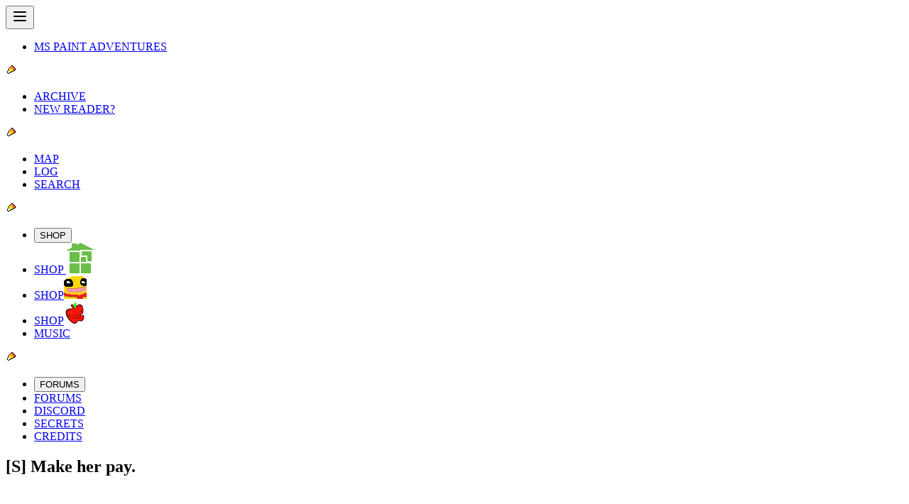

--- FILE ---
content_type: text/html; charset=utf-8
request_url: https://homestuck.com/mspa?s=6&p=004478
body_size: 427
content:
<!doctype html>
<html dir="ltr" lang="en-US">
  <head>
    <meta charset="UTF-8" />
    <title>Homestuck | Webcomics by Andrew Hussie</title>
    <meta name="viewport" content="width=device-width, initial-scale=1.0" />
    <meta name="format-detection" content="telephone=no" />
    <meta
      name="description"
      content="A tale about a boy and his friends and a game they play together. About 8,000 pages. Don't say we didn't warn you." />
    <meta name="og:url" content="https://www.homestuck.com" />
    <meta name="og:title" content="Homestuck | Webcomics by Andrew Hussie" />
    <meta name="og:locale" content="en_US" />
    <meta
      name="og:description"
      content="A tale about a boy and his friends and a game they play together. About 8,000 pages. Don't say we didn't warn you." />
    <meta name="og:image" content="/favicon/homestuckog.jpg" />
    <meta name="og:image:type" content="image/jpg" />
    <meta name="og:image:height" content="630" />
    <meta name="og:image:width" content="1200" />
    <meta
      name="og:image:alt"
      content="The Homestuck logo, a green house made of four squares --one broken-- on a gray gradient background." />
    <meta name="og:site_name" content="Homestuck" />
    <meta name="twitter:card" content="summary_large_image" />
    <meta name="twitter:creator" content="homestuck" />
    <link rel="icon" href="/favicon/favicon.ico" />
    <link rel="icon" type="image/svg+xml" href="/favicon/favicon.svg" />
    <link rel="mask-icon" href="/favicon/favicon.svg" color="black" />
    <link rel="apple-touch-icon" href="/favicon/apple-touch-icon.png" />
    <link rel="manifest" href="/manifest.json" />
    <link rel="canonical" href="https://homestuck.com" />
    <script type="module" crossorigin src="/assets/index-jsBWnIub.js"></script>
    <link rel="stylesheet" crossorigin href="/assets/index-3Uh5SFwf.css">
  </head>

  <body class="bg-(--background)">
    <div id="app" class="flex flex-col items-center"></div>
    <script defer src="/assets/ruffle/ruffle.js"></script>
  </body>
</html>


--- FILE ---
content_type: text/css; charset=utf-8
request_url: https://homestuck.com/assets/index-3Uh5SFwf.css
body_size: 14754
content:
/*! tailwindcss v4.1.13 | MIT License | https://tailwindcss.com */@layer properties{@supports (((-webkit-hyphens:none)) and (not (margin-trim:inline))) or ((-moz-orient:inline) and (not (color:rgb(from red r g b)))){*,:before,:after,::backdrop{--tw-rotate-x:initial;--tw-rotate-y:initial;--tw-rotate-z:initial;--tw-skew-x:initial;--tw-skew-y:initial;--tw-border-style:solid;--tw-gradient-position:initial;--tw-gradient-from:#0000;--tw-gradient-via:#0000;--tw-gradient-to:#0000;--tw-gradient-stops:initial;--tw-gradient-via-stops:initial;--tw-gradient-from-position:0%;--tw-gradient-via-position:50%;--tw-gradient-to-position:100%;--tw-leading:initial;--tw-font-weight:initial;--tw-ordinal:initial;--tw-slashed-zero:initial;--tw-numeric-figure:initial;--tw-numeric-spacing:initial;--tw-numeric-fraction:initial;--tw-shadow:0 0 #0000;--tw-shadow-color:initial;--tw-shadow-alpha:100%;--tw-inset-shadow:0 0 #0000;--tw-inset-shadow-color:initial;--tw-inset-shadow-alpha:100%;--tw-ring-color:initial;--tw-ring-shadow:0 0 #0000;--tw-inset-ring-color:initial;--tw-inset-ring-shadow:0 0 #0000;--tw-ring-inset:initial;--tw-ring-offset-width:0px;--tw-ring-offset-color:#fff;--tw-ring-offset-shadow:0 0 #0000;--tw-outline-style:solid;--tw-blur:initial;--tw-brightness:initial;--tw-contrast:initial;--tw-grayscale:initial;--tw-hue-rotate:initial;--tw-invert:initial;--tw-opacity:initial;--tw-saturate:initial;--tw-sepia:initial;--tw-drop-shadow:initial;--tw-drop-shadow-color:initial;--tw-drop-shadow-alpha:100%;--tw-drop-shadow-size:initial;--tw-duration:initial;--tw-text-shadow-color:initial;--tw-text-shadow-alpha:100%;--tw-animation-delay:0s;--tw-animation-direction:normal;--tw-animation-duration:initial;--tw-animation-fill-mode:none;--tw-animation-iteration-count:1;--tw-enter-blur:0;--tw-enter-opacity:1;--tw-enter-rotate:0;--tw-enter-scale:1;--tw-enter-translate-x:0;--tw-enter-translate-y:0;--tw-exit-blur:0;--tw-exit-opacity:1;--tw-exit-rotate:0;--tw-exit-scale:1;--tw-exit-translate-x:0;--tw-exit-translate-y:0}}}@layer theme{:root,:host{--font-sans:"Verdana",sans-serif;--font-serif:"Adobe Garamond Pro",serif;--font-mono:"Courier New",monospace;--color-black:#000;--color-white:#fff;--spacing:.25rem;--breakpoint-sm:450px;--breakpoint-md:650px;--breakpoint-lg:950px;--breakpoint-xl:1280px;--breakpoint-2xl:1920px;--container-3xs:200px;--container-2xs:325px;--container-xs:450px;--container-sm:525px;--container-md:575px;--container-lg:650px;--container-xl:775px;--container-2xl:850px;--container-3xl:900px;--container-4xl:950px;--container-5xl:1000px;--container-6xl:1050px;--container-7xl:1080px;--text-xs:.75rem;--text-xs--line-height:calc(1/.75);--text-sm:.875rem;--text-sm--line-height:calc(1.25/.875);--text-base:1rem;--text-base--line-height: 1.5 ;--text-lg:1.125rem;--text-lg--line-height:calc(1.75/1.125);--text-xl:1.25rem;--text-xl--line-height:calc(1.75/1.25);--text-2xl:1.5rem;--text-2xl--line-height:calc(2/1.5);--text-3xl:1.875rem;--text-3xl--line-height: 1.2 ;--text-4xl:2.25rem;--text-4xl--line-height:calc(2.5/2.25);--text-5xl:3rem;--text-5xl--line-height:1;--text-6xl:3.75rem;--text-6xl--line-height:1;--text-7xl:4.5rem;--text-7xl--line-height:1;--text-8xl:6rem;--text-8xl--line-height:1;--text-9xl:8rem;--text-9xl--line-height:1;--font-weight-normal:400;--font-weight-bold:700;--radius-xs:calc(var(--radius)*.5);--radius-sm:calc(var(--radius)*.75);--radius-lg:calc(var(--radius)*1.25);--radius-xl:calc(var(--radius)*1.5);--drop-shadow-xs:0 1px 1px #0000000d;--default-transition-duration:.15s;--default-transition-timing-function:cubic-bezier(.4,0,.2,1);--default-font-family:var(--font-sans);--default-mono-font-family:var(--font-mono);--color-john:#0715cd;--color-ghostytrickster:#0715cd;--color-ectobiologist:#0715cd;--color-rose:#b536da;--color-tentacletherapist:#b536da;--color-dave:#e00707;--color-turntechgodhead:#e00707;--color-jade:#4ac925;--color-gardengnostic:#4ac925;--color-jane:#00d5f2;--color-jane-epilogues:#0097d7;--color-gutsygumshoe:#00d5f2;--color-gutsygumshoe-epilogues:#0097d7;--color-jake:#1f9400;--color-golgothasterror:#1f9400;--color-dirk:#f2a400;--color-timaeustestified:#f2a400;--color-autoresponder:#e00707;--color-lil-hal:#e00707;--color-timaeustestified-red:#e00707;--color-roxy:#ff6ff2;--color-tipsygnostalgic:#ff6ff2;--color-harry:#0671cd;--color-thespiansglamor:#0671cd;--color-yiffy:#d00009;--color-tavvy:#450077;--color-tavros-kid:#450077;--color-glutinousgymnast:#450077;--color-vrissy:#005682;--color-adamantgriftress:#005682;--color-joey:#71daff;--color-jude:#d3ff8f;--color-imode:#bdb49c;--color-ideogramicdramaturgy:#bdb49c;--color-silas:#71d666;--color-avril:#ffc600;--color-steezyheadbanger:#ffc600;--color-obama:#000;--color-fedorafreak:#4b4b4b;--color-troll:#c4c4c4;--color-troll-1:#ffba29;--color-troll-2:#ff9000;--color-troll-3:#ff4200;--color-troll-red:red;--color-troll-rust:#a10000;--color-troll-bronze:#a25203;--color-troll-gold:#a1a100;--color-troll-lime:#678900;--color-troll-olive:#336601;--color-troll-jade:#078446;--color-troll-teal:#008282;--color-troll-blue:#004182;--color-troll-indigo:#0121cb;--color-troll-purple:#440a7f;--color-troll-violet:#6a006a;--color-troll-fuchsia:#99004d;--color-troll-hemospectrum:linear-gradient(to right,var(--color-troll-rust)calc((100%/12)*1),var(--color-troll-bronze)calc((100%/12)*1)calc((100%/12)*2),var(--color-troll-gold)16.7% 25%,var(--color-troll-lime)25% 33.3%,var(--color-troll-olive)33.3% 41.7%,var(--color-troll-jade)41.7% 50%,var(--color-troll-teal)50% 58.3%,var(--color-troll-blue)58.3% 66.7%,var(--color-troll-indigo)66.7% 75%,var(--color-troll-purple)75% 83.3%,var(--color-troll-violet)83.3% 91.7%,var(--color-troll-fuchsia)91.7%);--color-aradia:#a10000;--color-aradia-blue:#000056;--color-apocalypsearisen:#a10000;--color-apocalypsearisen-blue:#000056;--color-aradiabot:#000056;--color-tavros:#a16000;--color-adiostoreador:#a16000;--color-sollux:#a1a100;--color-twinarmageddons:#a1a100;--color-karkat:#626262;--color-karkat-epilogues:#7c7e81;--color-karkat-red:red;--color-carcinogeneticist:#626262;--color-carcinogeneticist-epilogues:#7c7e81;--color-carcinogeneticist-red:red;--color-nepeta:#416600;--color-arseniccatnip:#416600;--color-kanaya:#008141;--color-grimauxiliatrix:#008141;--color-terezi:#008282;--color-gallowscalibrator:#008282;--color-vriska:#005682;--color-arachnidsgrip:#005682;--color-equius:#000056;--color-centaurstesticle:#000056;--color-gamzee:#2b0057;--color-terminallycapricious:#2b0057;--color-eridan:#6a006a;--color-eridan-epilogues:#7e0048;--color-caligulasaquarium:#6a006a;--color-caligulasaquarium-epilogues:#7e0048;--color-feferi:#77003c;--color-cuttlefishculler:#77003c;--color-damara:#a10000;--color-rufioh:#a16000;--color-mituna:#a1a100;--color-kankri:red;--color-meulin:#416600;--color-porrim:#008141;--color-latula:#008282;--color-aranea:#005682;--color-horuss:#000056;--color-kurloz:#2b0057;--color-cronus:#6a006a;--color-meenah:#77003c;--color-ruthie:#a10000;--color-recidivousgainsayer:#a10000;--color-alfonz:#416600;--color-swifer:#078446;--color-cliper:#078446;--color-motter:#000056;--color-cherub:#0b4100;--color-cherub-red:red;--color-cherub-green:#2ed73a;--color-caliborn:#323232;--color-caliborn-felt:#2ed73a;--color-caliborn-felt-epilogues:#009c68;--color-caliborn-red:red;--color-calliope:#929292;--color-calliope-epilogues:#a1a3a6;--color-calliope-alt:red;--color-calliope-al:red;--color-calliope-red:red;--color-calliope-green:#2ed73a;--color-lord-english:#2ed73a;--color-lord-english-dark-red:#950015;--color-lord-english-red:#df0000;--color-lord-english-orange:#ff6000;--color-lord-english-yellow:#ffea00;--color-lord-english-green:#008140;--color-lord-english-blue:#4040fd;--color-lord-english-purple:#a357ff;--color-doc-scratch:#fff;--color-itchy:#ffea00;--color-doze:#4040fd;--color-trace:#df0000;--color-clover:#a357ff;--color-fin:#ff6000;--color-die:#008140;--color-crowbar:#950015;--color-snowman:#000;--color-stitch:#ffea00;--color-sawbuck:#4040fd;--color-matchsticks:#df0000;--color-eggs:#a357ff;--color-biscuits:#ff6000;--color-quarters:#008140;--color-cans:#950015;--color-harlequinsprite:#00d5f2;--color-nannasprite:#00d5f2;--color-jaspersprite:#f141ef;--color-crowsprite:#f2a400;--color-calsprite:#f2a400;--color-davesprite:#f2a400;--color-becsprite:#1f9400;--color-jadesprite:#1f9400;--color-tavrisprite:#0715cd;--color-tavrosprite:#0715cd;--color-gcatavrosprite:#0715cd;--color-fefetasprite:#b536da;--color-rosesprite:#b536da;--color-jasprosesprite:#b536da;--color-jasprosesprite-prefix:#f141ef;--color-arquiusprite:#e00707;--color-erisolsprite:#4ac925;--color-nepetasprite:#4ac925;--color-davepetasprite:#f2a400;--color-davepetasprite-prefix:#4ac925;--color-frogsprite:#a10000;--color-aradiasprite:#a10000;--color-tinkersprite:#a16000;--color-bicyclopsprite:#a1a100;--color-crabsprite:#626262;--color-pouncesprite:#416600;--color-mothersprite:#008141;--color-dragonsprite:#008282;--color-spidersprite:#005682;--color-aurthoursprite:#000056;--color-goatsprite:#2b0057;--color-seahorsesprite:#6a006a;--color-glbgolybsprite:#77003c;--color-sburb-alpha:red;--color-sburb-beta:#4ce24e;--color-sburb-omega:#f2a400;--color-sgrub:#900fff;--color-green-sun:#00ed4f;--color-green-sun-alt:#00d246;--color-prospit:#e49700;--color-prospit-icon:#ffff01;--color-derse:#9700e4;--color-derse-icon:#ff01fe;--color-space:#000;--color-space-icon:#fff;--color-time:#b70d0e;--color-time-icon:#ff2106;--color-mind:#00923d;--color-mind-icon:#06ffc9;--color-heart:#55142a;--color-heart-icon:#bd1864;--color-hope:#ffde55;--color-hope-icon:#fdfdfd;--color-rage:#520c61;--color-rage-icon:#9c4dad;--color-breath:#4379e6;--color-breath-icon:#47dff9;--color-blood:#3e1601;--color-blood-icon:#ba1016;--color-life:#a49787;--color-life-icon:#72eb34;--color-doom:#306800;--color-doom-icon:#000;--color-light:#f0840c;--color-light-icon:#f6fa4e;--color-void:#104ea2;--color-void-icon:#001a58;--color-gavagecunctation:#8e5594;--color-mspa-1:#eee;--color-mspa-2:#e0e0e0;--color-mspa-3:#c6c6c6;--color-mspa-4:#b8b8b8;--color-mspa-5:#7b7b7b;--color-mspa-6:#535353;--color-mspa-50:#f7f7f7;--color-mspa-100:#eee;--color-mspa-200:#e0e0e0;--color-mspa-300:#c6c6c6;--color-mspa-400:#b8b8b8;--color-mspa-500:#9a9a9a;--color-mspa-600:#7b7b7b;--color-mspa-700:#535353;--color-mspa-800:#3c3c3c;--color-mspa-900:#323232;--color-mspa-950:#1f1f1f;--color-felt-1:#2cff4b;--color-felt-2:#2ed73a;--color-felt-3:#168500;--color-felt-4:#0e4603;--color-felt-5:#073c00;--color-felt-6:#082a00;--color-felt-7:#042300;--color-felt-50:#2cff4b;--color-felt-100:#2ed73a;--color-felt-200:#1cbc1b;--color-felt-300:#18a00b;--color-felt-400:#168500;--color-felt-500:#147002;--color-felt-600:#115b03;--color-felt-700:#0e4603;--color-felt-800:#073c00;--color-felt-900:#082a00;--color-felt-950:#042300;--color-strife-1:#00e371;--color-strife-2:#00c661;--color-strife-3:#008c45;--color-strife-4:#00603b;--color-strife-50:#00e371;--color-strife-100:#00d569;--color-strife-200:#00c661;--color-strife-300:#00b358;--color-strife-400:#009f4e;--color-strife-500:#008c45;--color-strife-600:#007d43;--color-strife-700:#006f40;--color-strife-800:#00603b;--color-strife-900:#004930;--color-strife-950:#003324;--color-pesterchum-50:#faff9b;--color-pesterchum-100:#fff700;--color-pesterchum-200:#ffe200;--color-pesterchum-300:#ffcb00;--color-pesterchum-400:#ffc316;--color-pesterchum-500:#ffb400;--color-pesterchum-600:orange;--color-pesterchum-700:#f79900;--color-pesterchum-800:#df9200;--color-pesterchum-900:#c18800;--color-pesterchum-950:#ad7800;--color-grist-50:oklch(82% .06 254);--color-grist-100:oklch(78% .08 255);--color-grist-200:oklch(74% .12 256);--color-grist-300:oklch(70% .15 257);--color-grist-400:oklch(66% .14 258);--color-grist-500:oklch(62% .12 259);--color-grist-600:oklch(58% .15 260);--color-grist-700:oklch(54% .18 261);--color-grist-800:oklch(50% .19 262);--color-grist-900:oklch(46% .17 263);--color-grist-950:oklch(42% .15 264);--color-trickster-red:#ffd1d1;--color-trickster-orange:#ffe6d1;--color-trickster-yellow:#fff6d1;--color-trickster-green:#d1ffe3;--color-trickster-cyan:#d1f9ff;--color-trickster-blue:#d1dcff;--color-trickster-purple:#f0d1ff;--color-trickster-violet:#ff73fd;--color-background:var(--background);--color-main:var(--main);--color-main-foreground:var(--main-foreground);--color-card:var(--card);--color-card-foreground:var(--card-foreground);--color-popover:var(--popover);--color-popover-foreground:var(--popover-foreground);--color-primary:var(--primary);--color-primary-foreground:var(--primary-foreground);--color-primary-border:var(--primary)}@supports (color:color-mix(in lab,red,red)){:root,:host{--color-primary-border:color-mix(in oklch,var(--primary)100%,black 40%)}}:root,:host{--color-secondary:var(--secondary);--color-secondary-foreground:var(--secondary-foreground);--color-secondary-border:var(--secondary)}@supports (color:color-mix(in lab,red,red)){:root,:host{--color-secondary-border:color-mix(in oklch,var(--secondary)100%,black 40%)}}:root,:host{--color-destructive:var(--destructive);--color-destructive-foreground:var(--destructive-foreground);--color-destructive-border:var(--destructive)}@supports (color:color-mix(in lab,red,red)){:root,:host{--color-destructive-border:color-mix(in oklch,var(--destructive)100%,black 40%)}}:root,:host{--color-muted:var(--muted);--color-muted-foreground:var(--muted-foreground);--color-accent:var(--accent);--color-accent-foreground:var(--accent-foreground);--color-border:var(--border);--color-input:var(--input);--color-ring:var(--ring);--color-toast-outline:var(--toast-outline);--color-toast-border:var(--toast-border);--radius-2xs:calc(var(--radius)*.25);--radius-base:var(--radius);--radius-max:calc(var(--radius)*Infinity);--border-image-openbound:url("data:image/svg+xml;utf8,<svg xmlns='http://www.w3.org/2000/svg' width='10' height='10' viewBox='0 0 10 10'><path d='M3,0H7V1H9V3H10V7H9V9H7V10H3V9H1V7H0V3H1V1H3V0ZM2,2V3H1V7H2V8H3V9H7V8H8V7H9V3H8V2H7V1H3V2H2Z' fill='%23c6c6c6'/><path d='M2,2H3V1H7V2H8V3H9V7H8V8H7V9H3V8H2V7H1V3H2V2ZM3,3H2V7H3V8H7V7H8V3H7V2H3V3Z' fill='%23b8b8b8'/></svg>") 4/.5rem/.25rem;--container-prose:65ch;--font-adobe-garamond-pro:"Adobe Garamond Pro",serif;--font-homestuck:"Homestuck",monospace;--text-2xs:.625rem;--text-2xs--line-height:calc(.75/.625);--text-3xs:.5rem;--animate-marquee:scroll 20s linear infinite;--animate-marquee2:marquee2 5s linear infinite;--animate-text-ultimate-reward:text-ultimate-reward 5.4s steps(9,jump-none)infinite;--animate-text-lord-english:text-lord-english .75s steps(15,jump-none)infinite;--animate-bg-lord-english:bg-lord-english .75s steps(15,jump-none)infinite;--animate-text-trickster:text-trickster steps(7,jump-end).35s infinite;--animate-bg-trickster:bg-trickster steps(7,jump-end).35s infinite;--animate-text-green-sun:text-green-sun .1s steps(2,jump-end)infinite;--animate-bg-green-sun:bg-green-sun .1s steps(2,jump-end)infinite;--animate-bg-universe-red:bg-universe-red .1s steps(2,jump-end)infinite;--animate-text-universe-red:text-universe-red .1s steps(2,jump-end)infinite;--animate-bg-universe-blue:bg-universe-blue .1s steps(2,jump-end)infinite;--animate-text-universe-blue:text-universe-blue .1s steps(2,jump-end)infinite;--shadow-aliased:.125rem .125rem 0 0;--shadow-aliased-2:.125rem .125rem 0 0,.25rem .25rem 0 0;--extrude--x-tl:1;--extrude--y-tl:1;--extrude--x-tr:-1;--extrude--y-tr:1;--extrude--x-bl:1;--extrude--y-bl:-1;--extrude--x-br:-1;--extrude--y-br:-1;--shadow-extrude-sm:calc(1px*var(--extrude-x))calc(1px*var(--extrude-y))0px var(--tw-shadow-color,#000);--shadow-extrude-base:calc(1px*var(--extrude-x))calc(1px*var(--extrude-y))0px var(--tw-shadow-color,#000),calc(2px*var(--extrude-x))calc(2px*var(--extrude-y))0px var(--tw-shadow-color,#000);--shadow-extrude-lg:calc(1px*var(--extrude-x))calc(1px*var(--extrude-y))0px var(--tw-shadow-color,#000),calc(2px*var(--extrude-x))calc(2px*var(--extrude-y))0px var(--tw-shadow-color,#000),calc(3px*var(--extrude-x))calc(3px*var(--extrude-y))0px var(--tw-shadow-color,#000);--shadow-extrude-xl:calc(1px*var(--extrude-x))calc(1px*var(--extrude-y))0px var(--tw-shadow-color,#000),calc(2px*var(--extrude-x))calc(2px*var(--extrude-y))0px var(--tw-shadow-color,#000),calc(3px*var(--extrude-x))calc(3px*var(--extrude-y))0px var(--tw-shadow-color,#000),calc(4px*var(--extrude-x))calc(4px*var(--extrude-y))0px var(--tw-shadow-color,#000);--text-shadow-extrude-sm:calc(1px*var(--extrude-x))calc(1px*var(--extrude-y))0px var(--tw-text-shadow-color,#000);--text-shadow-extrude-base:calc(1px*var(--extrude-x))calc(1px*var(--extrude-y))0px var(--tw-text-shadow-color,#000),calc(2px*var(--extrude-x))calc(2px*var(--extrude-y))0px var(--tw-text-shadow-color,#000);--text-shadow-extrude-lg:calc(1px*var(--extrude-x))calc(1px*var(--extrude-y))0px var(--tw-text-shadow-color,#000),calc(2px*var(--extrude-x))calc(2px*var(--extrude-y))0px var(--tw-text-shadow-color,#000),calc(3px*var(--extrude-x))calc(3px*var(--extrude-y))0px var(--tw-text-shadow-color,#000);--text-shadow-extrude-xl:calc(1px*var(--extrude-x))calc(1px*var(--extrude-y))0px var(--tw-text-shadow-color,#000),calc(2px*var(--extrude-x))calc(2px*var(--extrude-y))0px var(--tw-text-shadow-color,#000),calc(3px*var(--extrude-x))calc(3px*var(--extrude-y))0px var(--tw-text-shadow-color,#000),calc(4px*var(--extrude-x))calc(4px*var(--extrude-y))0px var(--tw-text-shadow-color,#000);--text-shadow-outline:-1px -1px 0px #000,0px -1px 0 #000,1px -1px 0px #000,-1px 0px 0 #000,1px 0px 0px #000,-1px 1px 0 #000,0px 1px 0px #000,1px 1px 0 #000;--drop-shadow-extrude:drop-shadow(4px 4px 0px #000);--animate-text-sweet-catch:text-sweet-catch .1s steps(2,jump-end)infinite;--animate-text-sweet-catch-blue:text-sweet-catch-blue .1s steps(2,jump-end)infinite;--animate-text-corpsesmooch:text-corpsesmooch .11s steps(2,jump-end)infinite;--animate-text-exclamation:text-exclamation .1s steps(2,jump-end)infinite;--animate-text-a6a5a1-header:text-a6a5a1-combo .1s steps(2,jump-end)infinite;--font-comic-sans:"Comic Sans MS","Comic Sans","ComicRelief",cursive;--font-comic-mono:"Courier New","CourierPrime",courier,monospace;--text-outline-sm:-1px -1px 1px #fff,1px -1px 1px #fff,-1px 1px 1px #fff,1px 1px 1px #fff;--color-a6a5a1-bg:#232323;--captchalogue-width:148px;--captchalogue-height:188px;--captchalogue-clip-card:polygon(0 0,70% 0,70% 11%,83% 11%,83% 22%,97% 22%,97% 98%,0 98%);--captchalogue-clip-card-shadow:polygon(0 0,70% 0,73% 2%,73% 11%,83% 11%,86% 13%,86% 22%,97% 22%,100% 24%,100% 100%,3% 100%,0 98%);--captchalogue-clip-inner:polygon(9% 10%,50% 10%,50% 16%,70% 16%,70% 32%,78% 32%,78% 86%,9% 86%);--captchalogue-clip-inner-shadow:polygon(9% 10%,50% 10%,53% 12%,53% 16%,70% 16%,73% 18%,73% 32%,78% 32%,81% 34%,81% 88%,12% 88%,9% 86%);--animate-text-lord-english-shadow:text-lord-english-shadow .11s steps(2,jump-end)infinite;--animate-text-lord-english-yellow-red:text-lord-english-yellow-red .11s steps(2,jump-end)infinite;--animate-text-lord-english-blue-purple:text-lord-english-blue-purple .11s steps(2,jump-end)infinite;--animate-text-lord-english-red-yellow:text-lord-english-yellow-red .11s steps(2,jump-end)infinite reverse;--animate-text-lord-english-purple-blue:text-lord-english-blue-purple .11s steps(2,jump-end)infinite reverse;--animate-text-lord-english-orange-maroon:text-lord-english-orange-maroon .11s steps(2,jump-end)infinite;--animate-text-lord-english-green-yellow:text-lord-english-green-yellow .11s steps(2,jump-end)infinite;--animate-text-lord-english-maroon-orange:text-lord-english-orange-maroon .11s steps(2,jump-end)infinite reverse;--animate-text-lord-english-yellow-green:text-lord-english-green-yellow .11s steps(2,jump-end)infinite reverse}}@layer base{*,:after,:before,::backdrop{box-sizing:border-box;border:0 solid;margin:0;padding:0}::file-selector-button{box-sizing:border-box;border:0 solid;margin:0;padding:0}html,:host{-webkit-text-size-adjust:100%;tab-size:4;line-height:1.5;font-family:var(--default-font-family,ui-sans-serif,system-ui,sans-serif,"Apple Color Emoji","Segoe UI Emoji","Segoe UI Symbol","Noto Color Emoji");font-feature-settings:var(--default-font-feature-settings,normal);font-variation-settings:var(--default-font-variation-settings,normal);-webkit-tap-highlight-color:transparent}hr{height:0;color:inherit;border-top-width:1px}abbr:where([title]){-webkit-text-decoration:underline dotted;text-decoration:underline dotted}h1,h2,h3,h4,h5,h6{font-size:inherit;font-weight:inherit}a{color:inherit;-webkit-text-decoration:inherit;text-decoration:inherit}b,strong{font-weight:bolder}code,kbd,samp,pre{font-family:var(--default-mono-font-family,ui-monospace,SFMono-Regular,Menlo,Monaco,Consolas,"Liberation Mono","Courier New",monospace);font-feature-settings:var(--default-mono-font-feature-settings,normal);font-variation-settings:var(--default-mono-font-variation-settings,normal);font-size:1em}small{font-size:80%}sub,sup{vertical-align:baseline;font-size:75%;line-height:0;position:relative}sub{bottom:-.25em}sup{top:-.5em}table{text-indent:0;border-color:inherit;border-collapse:collapse}:-moz-focusring{outline:auto}progress{vertical-align:baseline}summary{display:list-item}ol,ul,menu{list-style:none}img,svg,video,canvas,audio,iframe,embed,object{vertical-align:middle;display:block}img,video{max-width:100%;height:auto}button,input,select,optgroup,textarea{font:inherit;font-feature-settings:inherit;font-variation-settings:inherit;letter-spacing:inherit;color:inherit;opacity:1;background-color:#0000;border-radius:0}::file-selector-button{font:inherit;font-feature-settings:inherit;font-variation-settings:inherit;letter-spacing:inherit;color:inherit;opacity:1;background-color:#0000;border-radius:0}:where(select:is([multiple],[size])) optgroup{font-weight:bolder}:where(select:is([multiple],[size])) optgroup option{padding-inline-start:20px}::file-selector-button{margin-inline-end:4px}::placeholder{opacity:1}@supports (not ((-webkit-appearance:-apple-pay-button))) or (contain-intrinsic-size:1px){::placeholder{color:currentColor}@supports (color:color-mix(in lab,red,red)){::placeholder{color:color-mix(in oklab,currentcolor 50%,transparent)}}}textarea{resize:vertical}::-webkit-search-decoration{-webkit-appearance:none}::-webkit-date-and-time-value{min-height:1lh;text-align:inherit}::-webkit-datetime-edit{display:inline-flex}::-webkit-datetime-edit-fields-wrapper{padding:0}::-webkit-datetime-edit{padding-block:0}::-webkit-datetime-edit-year-field{padding-block:0}::-webkit-datetime-edit-month-field{padding-block:0}::-webkit-datetime-edit-day-field{padding-block:0}::-webkit-datetime-edit-hour-field{padding-block:0}::-webkit-datetime-edit-minute-field{padding-block:0}::-webkit-datetime-edit-second-field{padding-block:0}::-webkit-datetime-edit-millisecond-field{padding-block:0}::-webkit-datetime-edit-meridiem-field{padding-block:0}::-webkit-calendar-picker-indicator{line-height:1}:-moz-ui-invalid{box-shadow:none}button,input:where([type=button],[type=reset],[type=submit]){appearance:button}::file-selector-button{appearance:button}::-webkit-inner-spin-button{height:auto}::-webkit-outer-spin-button{height:auto}[hidden]:where(:not([hidden=until-found])){display:none!important}}@layer components;@layer utilities{.pointer-events-none{pointer-events:none}.collapse{visibility:collapse}.invisible{visibility:hidden}.visible{visibility:visible}.absolute{position:absolute}.fixed{position:fixed}.relative{position:relative}.static{position:static}.sticky{position:sticky}.inset-0{inset:calc(var(--spacing)*0)}.inset-\[15px_16px_10px_6px\]{inset:15px 16px 10px 6px}.inset-\[18px_33px_26px_13px\]{inset:18px 33px 26px 13px}.inset-\[25px_33px_20px_13px\]{inset:25px 33px 20px 13px}.inset-\[33px_61px_48px_30px\]{inset:33px 61px 48px 30px}.top-\[1em\]{top:1em}.top-\[6px\]{top:6px}.bottom-\[6px\]{bottom:6px}.left-\[0\.25em\]{left:.25em}.left-\[6px\]{left:6px}.left-\[12px\]{left:12px}.left-\[50\%\]{left:50%}.isolate{isolation:isolate}.z-1{z-index:1}.z-5{z-index:5}.z-10{z-index:10}.z-50{z-index:50}.z-51{z-index:51}.z-1000{z-index:1000}.z-1001{z-index:1001}.container{width:100%}@media (min-width:450px){.container{max-width:450px}}@media (min-width:650px){.container{max-width:650px}}@media (min-width:950px){.container{max-width:950px}}@media (min-width:1280px){.container{max-width:1280px}}@media (min-width:1920px){.container{max-width:1920px}}.m-2{margin:calc(var(--spacing)*2)}.m-4{margin:calc(var(--spacing)*4)}.m-auto{margin:auto}.mx-1{margin-inline:calc(var(--spacing)*1)}.mx-8{margin-inline:calc(var(--spacing)*8)}.mx-auto{margin-inline:auto}.my-2{margin-block:calc(var(--spacing)*2)}.my-3{margin-block:calc(var(--spacing)*3)}.my-4{margin-block:calc(var(--spacing)*4)}.my-5{margin-block:calc(var(--spacing)*5)}.my-8{margin-block:calc(var(--spacing)*8)}.my-15{margin-block:calc(var(--spacing)*15)}.mt-1{margin-top:calc(var(--spacing)*1)}.mt-2{margin-top:calc(var(--spacing)*2)}.mt-4{margin-top:calc(var(--spacing)*4)}.mt-8{margin-top:calc(var(--spacing)*8)}.mt-\[8px\]{margin-top:8px}.mr-1{margin-right:calc(var(--spacing)*1)}.mr-2{margin-right:calc(var(--spacing)*2)}.mr-3{margin-right:calc(var(--spacing)*3)}.mb-2{margin-bottom:calc(var(--spacing)*2)}.mb-3{margin-bottom:calc(var(--spacing)*3)}.mb-4{margin-bottom:calc(var(--spacing)*4)}.mb-5{margin-bottom:calc(var(--spacing)*5)}.mb-6{margin-bottom:calc(var(--spacing)*6)}.mb-10{margin-bottom:calc(var(--spacing)*10)}.mb-15{margin-bottom:calc(var(--spacing)*15)}.mb-\[8px\]{margin-bottom:8px}.ml-2{margin-left:calc(var(--spacing)*2)}.ml-3{margin-left:calc(var(--spacing)*3)}.ml-10{margin-left:calc(var(--spacing)*10)}.ml-20{margin-left:calc(var(--spacing)*20)}.ml-\[12px\]{margin-left:12px}.block{display:block}.contents{display:contents}.flex{display:flex}.grid{display:grid}.hidden{display:none}.hidden\!{display:none!important}.inline{display:inline}.inline\!{display:inline!important}.inline-block{display:inline-block}.table{display:table}.table\!{display:table!important}.h-\[--captchalogue-height\]{height:--captchalogue-height}.h-\[2em\]{height:2em}.h-\[3\.76em\]{height:3.76em}.h-\[10px\]{height:10px}.h-\[16px\]{height:16px}.h-\[24px\]{height:24px}.h-\[36px\]{height:36px}.h-\[38px\]{height:38px}.h-\[60px\]{height:60px}.h-\[100vh\]{height:100vh}.h-\[164px\]{height:164px}.h-\[252px\]{height:252px}.h-fit{height:fit-content}.h-full{height:100%}.w-\(--main-layout-width\){width:var(--main-layout-width)}.w-4{width:calc(var(--spacing)*4)}.w-\[--captchalogue-width\]{width:--captchalogue-width}.w-\[2\.88em\]{width:2.88em}.w-\[2em\]{width:2em}.w-\[4em\]{width:4em}.w-\[10px\]{width:10px}.w-\[16px\]{width:16px}.w-\[17px\]{width:17px}.w-\[21px\]{width:21px}.w-\[38px\]{width:38px}.w-\[40\%\]{width:40%}.w-\[55px\]{width:55px}.w-\[60\%\]{width:60%}.w-\[164px\]{width:164px}.w-\[212px\]{width:212px}.w-\[400px\]{width:400px}.w-\[600px\]{width:600px}.w-\[650px\]{width:650px}.w-fit{width:fit-content}.w-full{width:100%}.w-xl{width:var(--container-xl)}.max-w-\(--main-layout-width\){max-width:var(--main-layout-width)}.max-w-4xl{max-width:var(--container-4xl)}.max-w-\[88\%\]{max-width:88%}.max-w-\[100vw\]{max-width:100vw}.max-w-\[600px\]{max-width:600px}.max-w-\[650px\]{max-width:650px}.max-w-\[728px\]{max-width:728px}.max-w-\[750px\]{max-width:750px}.max-w-\[1600px\]{max-width:1600px}.max-w-full{max-width:100%}.max-w-lg{max-width:var(--container-lg)}.max-w-xs{max-width:var(--container-xs)}.shrink{flex-shrink:1}.shrink\!{flex-shrink:1!important}.grow{flex-grow:1}.origin-left{transform-origin:0}.-rotate-5{rotate:-5deg}.-rotate-30{rotate:-30deg}.transform{transform:var(--tw-rotate-x,)var(--tw-rotate-y,)var(--tw-rotate-z,)var(--tw-skew-x,)var(--tw-skew-y,)}.animate-in{animation:enter var(--tw-animation-duration,var(--tw-duration,.15s))var(--tw-ease,ease)var(--tw-animation-delay,0s)var(--tw-animation-iteration-count,1)var(--tw-animation-direction,normal)var(--tw-animation-fill-mode,none)}.animate-marquee{animation:var(--animate-marquee)}.animate-out{animation:exit var(--tw-animation-duration,var(--tw-duration,.15s))var(--tw-ease,ease)var(--tw-animation-delay,0s)var(--tw-animation-iteration-count,1)var(--tw-animation-direction,normal)var(--tw-animation-fill-mode,none)}.animate-text-a6a5a1-header{animation:var(--animate-text-a6a5a1-header)}.animate-text-corpsesmooch{animation:var(--animate-text-corpsesmooch)}.animate-text-exclamation{animation:var(--animate-text-exclamation)}.animate-text-green-sun{animation:var(--animate-text-green-sun)}.animate-text-lord-english-blue-purple{animation:var(--animate-text-lord-english-blue-purple)}.animate-text-lord-english-green-yellow{animation:var(--animate-text-lord-english-green-yellow)}.animate-text-lord-english-maroon-orange{animation:var(--animate-text-lord-english-maroon-orange)}.animate-text-lord-english-orange-maroon{animation:var(--animate-text-lord-english-orange-maroon)}.animate-text-lord-english-purple-blue{animation:var(--animate-text-lord-english-purple-blue)}.animate-text-lord-english-red-yellow{animation:var(--animate-text-lord-english-red-yellow)}.animate-text-lord-english-shadow{animation:var(--animate-text-lord-english-shadow)}.animate-text-lord-english-yellow-green{animation:var(--animate-text-lord-english-yellow-green)}.animate-text-lord-english-yellow-red{animation:var(--animate-text-lord-english-yellow-red)}.animate-text-sweet-catch{animation:var(--animate-text-sweet-catch)}.animate-text-sweet-catch-blue{animation:var(--animate-text-sweet-catch-blue)}.animate-text-ultimate-reward{animation:var(--animate-text-ultimate-reward)}.animate-text-universe-blue{animation:var(--animate-text-universe-blue)}.animate-text-universe-red{animation:var(--animate-text-universe-red)}.cursor-pointer{cursor:pointer}.resize{resize:both}.list-\[\'\|\'\]{list-style-type:"|"}.list-disc{list-style-type:disc}.list-none{list-style-type:none}.grid-cols-2{grid-template-columns:repeat(2,minmax(0,1fr))}.flex-col{flex-direction:column}.flex-row{flex-direction:row}.flex-wrap{flex-wrap:wrap}.items-baseline{align-items:baseline}.items-center{align-items:center}.items-end{align-items:flex-end}.justify-between{justify-content:space-between}.justify-center{justify-content:center}.gap-2{gap:calc(var(--spacing)*2)}.gap-3{gap:calc(var(--spacing)*3)}.gap-4{gap:calc(var(--spacing)*4)}.gap-6{gap:calc(var(--spacing)*6)}.gap-7{gap:calc(var(--spacing)*7)}.gap-8{gap:calc(var(--spacing)*8)}.gap-\[6px\]{gap:6px}.self-center{align-self:center}.self-start{align-self:flex-start}.truncate{text-overflow:ellipsis;white-space:nowrap;overflow:hidden}.overflow-x-auto{overflow-x:auto}.rounded{border-radius:.25rem}.rounded-\[4px\]{border-radius:4px}.rounded-sm{border-radius:calc(var(--radius)*.75)}.border,.border-1{border-style:var(--tw-border-style);border-width:1px}.border-3{border-style:var(--tw-border-style);border-width:3px}.border-4{border-style:var(--tw-border-style);border-width:4px}.border-5{border-style:var(--tw-border-style);border-width:5px}.border-y-8{border-block-style:var(--tw-border-style);border-block-width:8px}.border-r-8{border-right-style:var(--tw-border-style);border-right-width:8px}.border-b-1{border-bottom-style:var(--tw-border-style);border-bottom-width:1px}.border-l-8{border-left-style:var(--tw-border-style);border-left-width:8px}.border-dashed{--tw-border-style:dashed;border-style:dashed}.border-solid{--tw-border-style:solid;border-style:solid}.border-\(--background\){border-color:var(--background)}.border-\(--color-classic-tooltip-outline\){border-color:var(--color-classic-tooltip-outline)}.border-\(--color-default-button-outline\){border-color:var(--color-default-button-outline)}.border-\(--color-map-sidebar-1\){border-color:var(--color-map-sidebar-1)}.border-\(--color-map-sidebar-2\){border-color:var(--color-map-sidebar-2)}.border-\(--color-map-sidebar-3\){border-color:var(--color-map-sidebar-3)}.border-\(--color-map-sidebar-4\){border-color:var(--color-map-sidebar-4)}.border-\(--color-mspa-300\){border-color:var(--color-mspa-300)}.border-\(--main\){border-color:var(--main)}.border-\(--primary-foreground\){border-color:var(--primary-foreground)}.border-\[\#808080\]{border-color:gray}.border-black{border-color:var(--color-black)}.bg-\(--background\){background-color:var(--background)}.bg-\(--card\){background-color:var(--card)}.bg-\(--color-a6a5a1-bg\){background-color:var(--color-a6a5a1-bg)}.bg-\(--color-card\){background-color:var(--color-card)}.bg-\(--color-classic-tooltip-background\){background-color:var(--color-classic-tooltip-background)}.bg-\(--color-map-sidebar-1\){background-color:var(--color-map-sidebar-1)}.bg-\(--color-map-sidebar-2\){background-color:var(--color-map-sidebar-2)}.bg-\(--color-map-sidebar-3\){background-color:var(--color-map-sidebar-3)}.bg-\(--color-map-sidebar-4\){background-color:var(--color-map-sidebar-4)}.bg-\(--color-sbahj-blue-santa\){background-color:var(--color-sbahj-blue-santa)}.bg-\(--color-sbahj-yellow\){background-color:var(--color-sbahj-yellow)}.bg-\(--main\){background-color:var(--main)}.bg-\(--nav-background\){background-color:var(--nav-background)}.bg-\(--pesterlog-background\){background-color:var(--pesterlog-background)}.bg-\(--primary\){background-color:var(--primary)}.bg-\(--secondary\){background-color:var(--secondary)}.bg-black{background-color:var(--color-black)}.bg-black\/40{background-color:#0006}@supports (color:color-mix(in lab,red,red)){.bg-black\/40{background-color:color-mix(in oklab,var(--color-black)40%,transparent)}}.bg-white{background-color:var(--color-white)}.bg-linear-to-b{--tw-gradient-position:to bottom}@supports (background-image:linear-gradient(in lab,red,red)){.bg-linear-to-b{--tw-gradient-position:to bottom in oklab}}.bg-linear-to-b{background-image:linear-gradient(var(--tw-gradient-stops))}.bg-\[url\(\/logosAndAds\/trickster\/bluetile\.gif\)\]{background-image:url(/logosAndAds/trickster/bluetile.gif)}.bg-\[url\(\/logosAndAds\/trickster\/header_candy\.gif\)\]{background-image:url(/logosAndAds/trickster/header_candy.gif)}.from-\(--color-default-button-bg\){--tw-gradient-from:var(--color-default-button-bg);--tw-gradient-stops:var(--tw-gradient-via-stops,var(--tw-gradient-position),var(--tw-gradient-from)var(--tw-gradient-from-position),var(--tw-gradient-to)var(--tw-gradient-to-position))}.from-40\%{--tw-gradient-from-position:40%}.via-\(--color-default-button-mid\){--tw-gradient-via:var(--color-default-button-mid);--tw-gradient-via-stops:var(--tw-gradient-position),var(--tw-gradient-from)var(--tw-gradient-from-position),var(--tw-gradient-via)var(--tw-gradient-via-position),var(--tw-gradient-to)var(--tw-gradient-to-position);--tw-gradient-stops:var(--tw-gradient-via-stops)}.to-\(--color-default-button-fade\){--tw-gradient-to:var(--color-default-button-fade);--tw-gradient-stops:var(--tw-gradient-via-stops,var(--tw-gradient-position),var(--tw-gradient-from)var(--tw-gradient-from-position),var(--tw-gradient-to)var(--tw-gradient-to-position))}.bg-repeat-x{background-repeat:repeat-x}.fill-\(--main\){fill:var(--main)}.stroke-2{stroke-width:2px}.stroke-3{stroke-width:3px}.object-contain{object-fit:contain}.p-0{padding:calc(var(--spacing)*0)}.p-0\.5{padding:calc(var(--spacing)*.5)}.p-0\.25{padding:calc(var(--spacing)*.25)}.p-1{padding:calc(var(--spacing)*1)}.p-2{padding:calc(var(--spacing)*2)}.p-4{padding:calc(var(--spacing)*4)}.p-6{padding:calc(var(--spacing)*6)}.p-15{padding:calc(var(--spacing)*15)}.px-2{padding-inline:calc(var(--spacing)*2)}.px-4{padding-inline:calc(var(--spacing)*4)}.px-6{padding-inline:calc(var(--spacing)*6)}.px-25{padding-inline:calc(var(--spacing)*25)}.py-0\.5{padding-block:calc(var(--spacing)*.5)}.py-2{padding-block:calc(var(--spacing)*2)}.py-3{padding-block:calc(var(--spacing)*3)}.py-4{padding-block:calc(var(--spacing)*4)}.py-6{padding-block:calc(var(--spacing)*6)}.py-8{padding-block:calc(var(--spacing)*8)}.pt-1{padding-top:calc(var(--spacing)*1)}.pt-2{padding-top:calc(var(--spacing)*2)}.pb-2{padding-bottom:calc(var(--spacing)*2)}.pb-4{padding-bottom:calc(var(--spacing)*4)}.pb-5{padding-bottom:calc(var(--spacing)*5)}.pb-12{padding-bottom:calc(var(--spacing)*12)}.pl-\[25px\]{padding-left:25px}.text-center{text-align:center}.text-left{text-align:left}.font-\(family-name\:--comic-font\){font-family:var(--comic-font)}.font-\(family-name\:--font-sans-serif\){font-family:var(--font-sans-serif)}.font-\(family-name\:--nav-font\){font-family:var(--nav-font)}.font-comic-sans{font-family:var(--font-comic-sans)}.font-homestuck{font-family:var(--font-homestuck)}.\!text-2xl{font-size:var(--text-2xl)!important;line-height:var(--tw-leading,var(--text-2xl--line-height))!important}.\!text-3xl{font-size:var(--text-3xl)!important;line-height:var(--tw-leading,var(--text-3xl--line-height))!important}.\!text-4xl{font-size:var(--text-4xl)!important;line-height:var(--tw-leading,var(--text-4xl--line-height))!important}.\!text-5xl{font-size:var(--text-5xl)!important;line-height:var(--tw-leading,var(--text-5xl--line-height))!important}.\!text-base{font-size:var(--text-base)!important;line-height:var(--tw-leading,var(--text-base--line-height))!important}.\!text-xl{font-size:var(--text-xl)!important;line-height:var(--tw-leading,var(--text-xl--line-height))!important}.text-2xl{font-size:var(--text-2xl);line-height:var(--tw-leading,var(--text-2xl--line-height))}.text-2xs{font-size:var(--text-2xs);line-height:var(--tw-leading,var(--text-2xs--line-height))}.text-3xl{font-size:var(--text-3xl);line-height:var(--tw-leading,var(--text-3xl--line-height))}.text-4xl{font-size:var(--text-4xl);line-height:var(--tw-leading,var(--text-4xl--line-height))}.text-5xl{font-size:var(--text-5xl);line-height:var(--tw-leading,var(--text-5xl--line-height))}.text-6xl{font-size:var(--text-6xl);line-height:var(--tw-leading,var(--text-6xl--line-height))}.text-7xl{font-size:var(--text-7xl);line-height:var(--tw-leading,var(--text-7xl--line-height))}.text-8xl{font-size:var(--text-8xl);line-height:var(--tw-leading,var(--text-8xl--line-height))}.text-9xl{font-size:var(--text-9xl);line-height:var(--tw-leading,var(--text-9xl--line-height))}.text-base{font-size:var(--text-base);line-height:var(--tw-leading,var(--text-base--line-height))}.text-lg{font-size:var(--text-lg);line-height:var(--tw-leading,var(--text-lg--line-height))}.text-sm{font-size:var(--text-sm);line-height:var(--tw-leading,var(--text-sm--line-height))}.text-xl{font-size:var(--text-xl);line-height:var(--tw-leading,var(--text-xl--line-height))}.text-xs{font-size:var(--text-xs);line-height:var(--tw-leading,var(--text-xs--line-height))}.text-\[10px\]{font-size:10px}.text-\[24px\]{font-size:24px}.leading-5{--tw-leading:calc(var(--spacing)*5);line-height:calc(var(--spacing)*5)}.leading-\[-1\]{--tw-leading:-1;line-height:-1}.leading-none{--tw-leading:1;line-height:1}.\!font-bold{--tw-font-weight:var(--font-weight-bold)!important;font-weight:var(--font-weight-bold)!important}.\!font-normal{--tw-font-weight:var(--font-weight-normal)!important;font-weight:var(--font-weight-normal)!important}.font-bold{--tw-font-weight:var(--font-weight-bold);font-weight:var(--font-weight-bold)}.font-normal{--tw-font-weight:var(--font-weight-normal);font-weight:var(--font-weight-normal)}.wrap-break-word{overflow-wrap:break-word}.break-all{word-break:break-all}.whitespace-nowrap{white-space:nowrap}.\!text-\(--color-red\){color:var(--color-red)!important}.\!text-\(--color-sbahj-cyan\){color:var(--color-sbahj-cyan)!important}.\!text-\(--color-sbahj-dark-pink\){color:var(--color-sbahj-dark-pink)!important}.\!text-\(--color-sbahj-green\){color:var(--color-sbahj-green)!important}.text-\(--card-foreground\){color:var(--card-foreground)}.text-\(--color-aradia\){color:var(--color-aradia)}.text-\(--color-aradiabot\){color:var(--color-aradiabot)}.text-\(--color-aranea\){color:var(--color-aranea)}.text-\(--color-autoresponder\){color:var(--color-autoresponder)}.text-\(--color-becsprite\){color:var(--color-becsprite)}.text-\(--color-biscuits\){color:var(--color-biscuits)}.text-\(--color-blue\){color:var(--color-blue)}.text-\(--color-caliborn\){color:var(--color-caliborn)}.text-\(--color-calliope\){color:var(--color-calliope)}.text-\(--color-calsprite\){color:var(--color-calsprite)}.text-\(--color-cans\){color:var(--color-cans)}.text-\(--color-clover\){color:var(--color-clover)}.text-\(--color-crowbar\){color:var(--color-crowbar)}.text-\(--color-dave\){color:var(--color-dave)}.text-\(--color-dave-green\){color:var(--color-dave-green)}.text-\(--color-davesprite\){color:var(--color-davesprite)}.text-\(--color-default-link\){color:var(--color-default-link)}.text-\(--color-die\){color:var(--color-die)}.text-\(--color-dirk\){color:var(--color-dirk)}.text-\(--color-doc-scratch\){color:var(--color-doc-scratch)}.text-\(--color-doze\){color:var(--color-doze)}.text-\(--color-dragonsprite\){color:var(--color-dragonsprite)}.text-\(--color-ectobiology\){color:var(--color-ectobiology)}.text-\(--color-eggs\){color:var(--color-eggs)}.text-\(--color-equius\){color:var(--color-equius)}.text-\(--color-eridan\){color:var(--color-eridan)}.text-\(--color-fedorafreak\){color:var(--color-fedorafreak)}.text-\(--color-feferi\){color:var(--color-feferi)}.text-\(--color-felt-700\){color:var(--color-felt-700)}.text-\(--color-fin\){color:var(--color-fin)}.text-\(--color-gamzee\){color:var(--color-gamzee)}.text-\(--color-itchy\){color:var(--color-itchy)}.text-\(--color-jade\){color:var(--color-jade)}.text-\(--color-jadesprite\){color:var(--color-jadesprite)}.text-\(--color-jake\){color:var(--color-jake)}.text-\(--color-jane\){color:var(--color-jane)}.text-\(--color-jaspersprite\){color:var(--color-jaspersprite)}.text-\(--color-john\){color:var(--color-john)}.text-\(--color-kanaya\){color:var(--color-kanaya)}.text-\(--color-karkat\){color:var(--color-karkat)}.text-\(--color-karkat-red\){color:var(--color-karkat-red)}.text-\(--color-lord-english\){color:var(--color-lord-english)}.text-\(--color-map-sidebar-foreground\){color:var(--color-map-sidebar-foreground)}.text-\(--color-matchsticks\){color:var(--color-matchsticks)}.text-\(--color-meenah\){color:var(--color-meenah)}.text-\(--color-nannasprite\){color:var(--color-nannasprite)}.text-\(--color-nepeta\){color:var(--color-nepeta)}.text-\(--color-quarters\){color:var(--color-quarters)}.text-\(--color-recap-100\){color:var(--color-recap-100)}.text-\(--color-recap-200\){color:var(--color-recap-200)}.text-\(--color-recap-300\){color:var(--color-recap-300)}.text-\(--color-recap-400\){color:var(--color-recap-400)}.text-\(--color-recap-500\){color:var(--color-recap-500)}.text-\(--color-recap-600\){color:var(--color-recap-600)}.text-\(--color-recap-700\){color:var(--color-recap-700)}.text-\(--color-recap-800\){color:var(--color-recap-800)}.text-\(--color-red\){color:var(--color-red)}.text-\(--color-rose\){color:var(--color-rose)}.text-\(--color-roxy\){color:var(--color-roxy)}.text-\(--color-sawbuck\){color:var(--color-sawbuck)}.text-\(--color-sbahj-dark-yellow\){color:var(--color-sbahj-dark-yellow)}.text-\(--color-sbahj-light-yellow\){color:var(--color-sbahj-light-yellow)}.text-\(--color-sollux\){color:var(--color-sollux)}.text-\(--color-stitch\){color:var(--color-stitch)}.text-\(--color-tavrisprite\){color:var(--color-tavrisprite)}.text-\(--color-tavros\){color:var(--color-tavros)}.text-\(--color-terezi\){color:var(--color-terezi)}.text-\(--color-the-tumor\){color:var(--color-the-tumor)}.text-\(--color-trace\){color:var(--color-trace)}.text-\(--color-vriska\){color:var(--color-vriska)}.text-\(--link\){color:var(--link)}.text-\(--main-foreground\){color:var(--main-foreground)}.text-\(--nav-background\){color:var(--nav-background)}.text-\(--nav-group-1\){color:var(--nav-group-1)}.text-\(--nav-group-2\){color:var(--nav-group-2)}.text-\(--nav-group-3\){color:var(--nav-group-3)}.text-\(--nav-group-4\){color:var(--nav-group-4)}.text-\(--nav-group-5\){color:var(--nav-group-5)}.text-\(--primary-foreground\){color:var(--primary-foreground)}.text-\(--secondary-foreground\){color:var(--secondary-foreground)}.text-black{color:var(--color-black)}.text-current{color:currentColor}.text-white{color:var(--color-white)}.capitalize{text-transform:capitalize}.lowercase{text-transform:lowercase}.uppercase{text-transform:uppercase}.italic{font-style:italic}.ordinal{--tw-ordinal:ordinal;font-variant-numeric:var(--tw-ordinal,)var(--tw-slashed-zero,)var(--tw-numeric-figure,)var(--tw-numeric-spacing,)var(--tw-numeric-fraction,)}.\!no-underline{text-decoration-line:none!important}.line-through{text-decoration-line:line-through}.underline{text-decoration-line:underline}.opacity-60{opacity:.6}.shadow-xs\/100{--tw-shadow-alpha:100%;--tw-shadow:0 1px 2px 0 var(--tw-shadow-color,oklab(0% 0 0));box-shadow:var(--tw-inset-shadow),var(--tw-inset-ring-shadow),var(--tw-ring-offset-shadow),var(--tw-ring-shadow),var(--tw-shadow)}.shadow{--tw-shadow:0 1px 3px 0 var(--tw-shadow-color,#0000001a),0 1px 2px -1px var(--tw-shadow-color,#0000001a);box-shadow:var(--tw-inset-shadow),var(--tw-inset-ring-shadow),var(--tw-ring-offset-shadow),var(--tw-ring-shadow),var(--tw-shadow)}.ring{--tw-ring-shadow:var(--tw-ring-inset,)0 0 0 calc(1px + var(--tw-ring-offset-width))var(--tw-ring-color,currentcolor);box-shadow:var(--tw-inset-shadow),var(--tw-inset-ring-shadow),var(--tw-ring-offset-shadow),var(--tw-ring-shadow),var(--tw-shadow)}.ring\!{--tw-ring-shadow:var(--tw-ring-inset,)0 0 0 calc(1px + var(--tw-ring-offset-width))var(--tw-ring-color,currentcolor)!important;box-shadow:var(--tw-inset-shadow),var(--tw-inset-ring-shadow),var(--tw-ring-offset-shadow),var(--tw-ring-shadow),var(--tw-shadow)!important}.outline{outline-style:var(--tw-outline-style);outline-width:1px}.outline-4{outline-style:var(--tw-outline-style);outline-width:4px}.outline-\(--main\){outline-color:var(--main)}.blur{--tw-blur:blur(8px);filter:var(--tw-blur,)var(--tw-brightness,)var(--tw-contrast,)var(--tw-grayscale,)var(--tw-hue-rotate,)var(--tw-invert,)var(--tw-saturate,)var(--tw-sepia,)var(--tw-drop-shadow,)}.invert{--tw-invert:invert(100%);filter:var(--tw-blur,)var(--tw-brightness,)var(--tw-contrast,)var(--tw-grayscale,)var(--tw-hue-rotate,)var(--tw-invert,)var(--tw-saturate,)var(--tw-sepia,)var(--tw-drop-shadow,)}.filter{filter:var(--tw-blur,)var(--tw-brightness,)var(--tw-contrast,)var(--tw-grayscale,)var(--tw-hue-rotate,)var(--tw-invert,)var(--tw-saturate,)var(--tw-sepia,)var(--tw-drop-shadow,)}.transition{transition-property:color,background-color,border-color,outline-color,text-decoration-color,fill,stroke,--tw-gradient-from,--tw-gradient-via,--tw-gradient-to,opacity,box-shadow,transform,translate,scale,rotate,filter,-webkit-backdrop-filter,backdrop-filter,display,content-visibility,overlay,pointer-events;transition-timing-function:var(--tw-ease,var(--default-transition-timing-function));transition-duration:var(--tw-duration,var(--default-transition-duration))}.duration-300{--tw-duration:.3s;transition-duration:.3s}.\[clip-path\:var\(--captchalogue-clip-card\)\]{clip-path:var(--captchalogue-clip-card)}.\[clip-path\:var\(--captchalogue-clip-card-shadow\)\]{clip-path:var(--captchalogue-clip-card-shadow)}.\[clip-path\:var\(--captchalogue-clip-inner\)\]{clip-path:var(--captchalogue-clip-inner)}.\[clip-path\:var\(--captchalogue-clip-inner-shadow\)\]{clip-path:var(--captchalogue-clip-inner-shadow)}.\[text-shadow\:var\(--text-outline-sm\)\]{text-shadow:var(--text-outline-sm)}.animate-text-ultimate-reward{animation-composition:add}.fade-in{--tw-enter-opacity:0}.fade-out{--tw-exit-opacity:0}.paused{animation-play-state:paused}.running{animation-play-state:running}.text-shadow-\(--text-shadow-extrude-2xl\){text-shadow:var(--text-shadow-extrude-2xl)}.visited\:text-\(--link-visited\):visited{color:var(--link-visited)}@media (hover:hover){.hover\:bg-black:hover{background-color:var(--color-black)}.hover\:from-\(--color-default-button-hover\):hover{--tw-gradient-from:var(--color-default-button-hover);--tw-gradient-stops:var(--tw-gradient-via-stops,var(--tw-gradient-position),var(--tw-gradient-from)var(--tw-gradient-from-position),var(--tw-gradient-to)var(--tw-gradient-to-position))}.hover\:via-\(--color-default-button-hover\):hover{--tw-gradient-via:var(--color-default-button-hover);--tw-gradient-via-stops:var(--tw-gradient-position),var(--tw-gradient-from)var(--tw-gradient-from-position),var(--tw-gradient-via)var(--tw-gradient-via-position),var(--tw-gradient-to)var(--tw-gradient-to-position);--tw-gradient-stops:var(--tw-gradient-via-stops)}.hover\:to-\(--color-default-button-hover\):hover{--tw-gradient-to:var(--color-default-button-hover);--tw-gradient-stops:var(--tw-gradient-via-stops,var(--tw-gradient-position),var(--tw-gradient-from)var(--tw-gradient-from-position),var(--tw-gradient-to)var(--tw-gradient-to-position))}.hover\:text-white:hover{color:var(--color-white)}}.active\:bg-black:active{background-color:var(--color-black)}.active\:text-white:active{color:var(--color-white)}.data-\[state\=closed\]\:data-\[side\=left\]\:animate-out[data-state=closed][data-side=left]{animation:exit var(--tw-animation-duration,var(--tw-duration,.15s))var(--tw-ease,ease)var(--tw-animation-delay,0s)var(--tw-animation-iteration-count,1)var(--tw-animation-direction,normal)var(--tw-animation-fill-mode,none)}.data-\[state\=open\]\:data-\[side\=left\]\:animate-in[data-state=open][data-side=left]{animation:enter var(--tw-animation-duration,var(--tw-duration,.15s))var(--tw-ease,ease)var(--tw-animation-delay,0s)var(--tw-animation-iteration-count,1)var(--tw-animation-direction,normal)var(--tw-animation-fill-mode,none)}@media not all and (min-width:650px){.max-md\:fixed{position:fixed}.max-md\:my-1{margin-block:calc(var(--spacing)*1)}.max-md\:mb-2{margin-bottom:calc(var(--spacing)*2)}.max-md\:block{display:block}.max-md\:hidden{display:none}.max-md\:min-h-\[240px\]{min-height:240px}.max-md\:w-full{width:100%}.max-md\:min-w-\[210vw\]{min-width:210vw}.max-md\:flex-col{flex-direction:column}.max-md\:items-center{align-items:center}.max-md\:self-end{align-self:flex-end}.max-md\:self-start{align-self:flex-start}.max-md\:px-1{padding-inline:calc(var(--spacing)*1)}.max-md\:px-2{padding-inline:calc(var(--spacing)*2)}.max-md\:wrap-anywhere{overflow-wrap:anywhere}.max-md\:drop-shadow-xs{--tw-drop-shadow-size:drop-shadow(0 1px 1px var(--tw-drop-shadow-color,#0000000d));--tw-drop-shadow:drop-shadow(var(--drop-shadow-xs));filter:var(--tw-blur,)var(--tw-brightness,)var(--tw-contrast,)var(--tw-grayscale,)var(--tw-hue-rotate,)var(--tw-invert,)var(--tw-saturate,)var(--tw-sepia,)var(--tw-drop-shadow,)}.max-md\:drop-shadow-black{--tw-drop-shadow-color:#000}@supports (color:color-mix(in lab,red,red)){.max-md\:drop-shadow-black{--tw-drop-shadow-color:color-mix(in oklab,var(--color-black)var(--tw-drop-shadow-alpha),transparent)}}.max-md\:drop-shadow-black{--tw-drop-shadow:var(--tw-drop-shadow-size)}}@media not all and (min-width:450px){.max-sm\:hidden{display:none}}@media (min-width:650px){.md\:m-2{margin:calc(var(--spacing)*2)}.md\:mx-2{margin-inline:calc(var(--spacing)*2)}.md\:mx-3{margin-inline:calc(var(--spacing)*3)}.md\:mx-6{margin-inline:calc(var(--spacing)*6)}.md\:mx-8{margin-inline:calc(var(--spacing)*8)}.md\:my-1{margin-block:calc(var(--spacing)*1)}.md\:mt-2{margin-top:calc(var(--spacing)*2)}.md\:mb-2{margin-bottom:calc(var(--spacing)*2)}.md\:mb-4{margin-bottom:calc(var(--spacing)*4)}.md\:mb-6{margin-bottom:calc(var(--spacing)*6)}.md\:mb-8{margin-bottom:calc(var(--spacing)*8)}.md\:ml-15{margin-left:calc(var(--spacing)*15)}.md\:ml-\[200px\]{margin-left:200px}.md\:block{display:block}.md\:flex{display:flex}.md\:hidden{display:none}.md\:h-\[110px\]{height:110px}.md\:h-\[3070px\]{height:3070px}.md\:min-h-\[450px\]{min-height:450px}.md\:w-\[600px\]{width:600px}.md\:w-\[650px\]{width:650px}.md\:w-\[782px\]{width:782px}.md\:w-\[850px\]{width:850px}.md\:w-\[900px\]{width:900px}.md\:w-\[950px\]{width:950px}.md\:w-full{width:100%}.md\:w-lg{width:var(--container-lg)}.md\:max-w-\(--main-layout-width\){max-width:var(--main-layout-width)}.md\:max-w-4xl{max-width:var(--container-4xl)}.md\:min-w-\[1600px\]{min-width:1600px}.md\:flex-col{flex-direction:column}.md\:items-center{align-items:center}.md\:items-end{align-items:flex-end}.md\:items-start{align-items:flex-start}.md\:justify-between{justify-content:space-between}.md\:justify-center{justify-content:center}.md\:self-center{align-self:center}.md\:self-start{align-self:flex-start}.md\:bg-\(--nav-background\){background-color:var(--nav-background)}.md\:bg-\[url\(\/logosAndAds\/trickster\/bannerframe2\.gif\)\]{background-image:url(/logosAndAds/trickster/bannerframe2.gif)}.md\:p-2{padding:calc(var(--spacing)*2)}.md\:px-2{padding-inline:calc(var(--spacing)*2)}.md\:px-20{padding-inline:calc(var(--spacing)*20)}.md\:pt-4{padding-top:calc(var(--spacing)*4)}.md\:pb-10{padding-bottom:calc(var(--spacing)*10)}.md\:pl-2{padding-left:calc(var(--spacing)*2)}.md\:text-6xl{font-size:var(--text-6xl);line-height:var(--tw-leading,var(--text-6xl--line-height))}.md\:text-7xl{font-size:var(--text-7xl);line-height:var(--tw-leading,var(--text-7xl--line-height))}.md\:text-8xl{font-size:var(--text-8xl);line-height:var(--tw-leading,var(--text-8xl--line-height))}.md\:text-9xl{font-size:var(--text-9xl);line-height:var(--tw-leading,var(--text-9xl--line-height))}.md\:text-\[10px\]{font-size:10px}.md\:text-\[10rem\]{font-size:10rem}.md\:text-\[11rem\]{font-size:11rem}.md\:text-\[15em\]{font-size:15em}.md\:text-\[25em\]{font-size:25em}.md\:leading-none{--tw-leading:1;line-height:1}}@media (min-width:950px){.lg\:block{display:block}}.\[\&__button\]\:text-\(--link\) button{color:var(--link)}.\[\&__button\]\:visited\:text-\(--link-visited\) button:visited{color:var(--link-visited)}.\[\&_a\]\:font-bold a{--tw-font-weight:var(--font-weight-bold);font-weight:var(--font-weight-bold)}.\[\&_a\]\:text-\(--color-default-link\) a{color:var(--color-default-link)}.\[\&_a\]\:text-\(--link\) a{color:var(--link)}.\[\&_a\]\:underline a{text-decoration-line:underline}.\[\&_a\]\:visited\:text-\(--link-visited\) a:visited{color:var(--link-visited)}.\[\&_button\]\:cursor-pointer button{cursor:pointer}.\[\&_button\]\:gap-2 button{gap:calc(var(--spacing)*2)}.\[\&_button\]\:p-4 button{padding:calc(var(--spacing)*4)}.\[\&_button\]\:font-normal button{--tw-font-weight:var(--font-weight-normal);font-weight:var(--font-weight-normal)}.\[\&_button\]\:underline button{text-decoration-line:underline}.\[\&_button\]\:disabled\:cursor-not-allowed button:disabled{cursor:not-allowed}.\[\&_button\]\:disabled\:opacity-50 button:disabled{opacity:.5}.\[\&_div\]\:\!my-0 div{margin-block:calc(var(--spacing)*0)!important}.\[\&_h2\]\:mb-2 h2{margin-bottom:calc(var(--spacing)*2)}.\[\&_h2\]\:text-xl h2{font-size:var(--text-xl);line-height:var(--tw-leading,var(--text-xl--line-height))}.\[\&_h2\]\:font-bold h2{--tw-font-weight:var(--font-weight-bold);font-weight:var(--font-weight-bold)}.\[\&_img\]\:mb-1 img{margin-bottom:calc(var(--spacing)*1)}.\[\&_li\]\:mr-1 li{margin-right:calc(var(--spacing)*1)}.\[\&_li\]\:px-1 li{padding-inline:calc(var(--spacing)*1)}.\[\&_li\]\:pb-1 li{padding-bottom:calc(var(--spacing)*1)}.\[\&_li\]\:pl-1 li{padding-left:calc(var(--spacing)*1)}.\[\&_p\]\:mb-4 p{margin-bottom:calc(var(--spacing)*4)}.\[\&_p\]\:text-center p{text-align:center}.\[\&_p\]\:text-justify p{text-align:justify}.\[\&_p\]\:text-left p{text-align:left}.\[\&_p\]\:font-bold p{--tw-font-weight:var(--font-weight-bold);font-weight:var(--font-weight-bold)}.\[\&_p\]\:text-\(--color-dave\) p{color:var(--color-dave)}.\[\&_p\]\:text-\(--color-jade\) p{color:var(--color-jade)}.\[\&_p\]\:text-\(--color-rose\) p{color:var(--color-rose)}.\[\&_p\]\:underline p{text-decoration-line:underline}.\[\&_p\:not\(\:last-child\)\]\:mb-4 p:not(:last-child){margin-bottom:calc(var(--spacing)*4)}.\[\&_section\]\:flex section{display:flex}.\[\&_section\]\:flex-col section{flex-direction:column}.\[\&_section\]\:items-center section{align-items:center}.\[\&_ul\]\:text-center ul{text-align:center}@media (min-width:650px){.md\:\[\&_ul\]\:flex ul{display:flex}.md\:\[\&_ul\]\:list-\[\'\|\'\] ul{list-style-type:"|"}.md\:\[\&_ul\]\:marker\:text-\(--main-foreground\) ul ::marker{color:var(--main-foreground)}.md\:\[\&_ul\]\:marker\:text-\(--main-foreground\) ul::marker{color:var(--main-foreground)}.md\:\[\&_ul\]\:marker\:text-\(--main-foreground\) ul ::-webkit-details-marker{color:var(--main-foreground)}.md\:\[\&_ul\]\:marker\:text-\(--main-foreground\) ul::-webkit-details-marker{color:var(--main-foreground)}}.\[\&\>\*\]\:p-1>*{padding:calc(var(--spacing)*1)}}@property --tw-animation-delay{syntax:"*";inherits:false;initial-value:0s}@property --tw-animation-direction{syntax:"*";inherits:false;initial-value:normal}@property --tw-animation-duration{syntax:"*";inherits:false}@property --tw-animation-fill-mode{syntax:"*";inherits:false;initial-value:none}@property --tw-animation-iteration-count{syntax:"*";inherits:false;initial-value:1}@property --tw-enter-blur{syntax:"*";inherits:false;initial-value:0}@property --tw-enter-opacity{syntax:"*";inherits:false;initial-value:1}@property --tw-enter-rotate{syntax:"*";inherits:false;initial-value:0}@property --tw-enter-scale{syntax:"*";inherits:false;initial-value:1}@property --tw-enter-translate-x{syntax:"*";inherits:false;initial-value:0}@property --tw-enter-translate-y{syntax:"*";inherits:false;initial-value:0}@property --tw-exit-blur{syntax:"*";inherits:false;initial-value:0}@property --tw-exit-opacity{syntax:"*";inherits:false;initial-value:1}@property --tw-exit-rotate{syntax:"*";inherits:false;initial-value:0}@property --tw-exit-scale{syntax:"*";inherits:false;initial-value:1}@property --tw-exit-translate-x{syntax:"*";inherits:false;initial-value:0}@property --tw-exit-translate-y{syntax:"*";inherits:false;initial-value:0}@font-face{font-family:Homestuck;font-style:normal;font-weight:400;font-display:swap;src:url(/assets/Regular-CBYKS2MD.woff2)format("woff2")}@keyframes marquee{0%{transform:translate(0)}to{transform:translate(-100%)}}@keyframes marquee2{0%{transform:translate(100%)}to{transform:translate(0)}}@keyframes text-ultimate-reward{0%,55.5555%,81.4815%,to{color:initial;--tw-text-shadow-color:var(--color-mspa-100);text-shadow:-1px -1px 0 var(--tw-text-shadow-color,),0px -1px 0 var(--tw-text-shadow-color,),1px -1px 0 var(--tw-text-shadow-color,),-1px 0px 0 var(--tw-text-shadow-color,),1px 0px 0 var(--tw-text-shadow-color,),-1px 1px 0 var(--tw-text-shadow-color,),0px 1px 0 var(--tw-text-shadow-color,),1px 1px 0 var(--tw-text-shadow-color,)}72.2222%,74.0741%,75.9259%{color:#fff601;--tw-text-shadow-color:#f70000;text-shadow:-1px -1px 0 var(--tw-text-shadow-color,),0px -1px 0 var(--tw-text-shadow-color,),1px -1px 0 var(--tw-text-shadow-color,),-1px 0px 0 var(--tw-text-shadow-color,),1px 0px 0 var(--tw-text-shadow-color,),-1px 1px 0 var(--tw-text-shadow-color,),0px 1px 0 var(--tw-text-shadow-color,),1px 1px 0 var(--tw-text-shadow-color,)}73.5185%,75.3704%{color:#fefefe;--tw-text-shadow-color:black;text-shadow:-1px -1px 0 var(--tw-text-shadow-color,),0px -1px 0 var(--tw-text-shadow-color,),1px -1px 0 var(--tw-text-shadow-color,),-1px 0px 0 var(--tw-text-shadow-color,),1px 0px 0 var(--tw-text-shadow-color,),-1px 1px 0 var(--tw-text-shadow-color,),0px 1px 0 var(--tw-text-shadow-color,),1px 1px 0 var(--tw-text-shadow-color,)}}@keyframes text-lord-english{0%,92.8571%{color:var(--color-lord-english-yellow)}7.1429%,85.7143%{color:var(--color-lord-english-dark-red)}14.2857%,78.5714%{color:var(--color-lord-english-blue)}21.4286%,71.4286%{color:var(--color-lord-english-green)}28.5714%,64.2857%{color:var(--color-lord-english-red)}35.7143%,57.1429%{color:var(--color-lord-english-orange)}42.8571%,50%{color:var(--color-lord-english-purple)}to{color:#000}}@keyframes bg-lord-english{0%,92.8571%{background-color:var(--color-lord-english-yellow)}7.1429%,85.7143%{background-color:var(--color-lord-english-dark-red)}14.2857%,78.5714%{background-color:var(--color-lord-english-blue)}21.4286%,71.4286%{background-color:var(--color-lord-english-green)}28.5714%,64.2857%{background-color:var(--color-lord-english-red)}35.7143%,57.1429%{background-color:var(--color-lord-english-orange)}42.8571%,50%{background-color:var(--color-lord-english-purple)}to{background-color:#000}}@keyframes text-trickster{0%,to{color:var(--color-trickster-red)}14.2857%{color:var(--color-trickster-orange)}28.5714%{color:var(--color-trickster-yellow)}42.8571%{color:var(--color-trickster-green)}57.1429%{color:var(--color-trickster-cyan)}71.4286%{color:var(--color-trickster-blue)}85.7143%{color:var(--color-trickster-purple)}}@keyframes bg-trickster{0%,to{background-color:var(--color-trickster-red)}14.2857%{background-color:var(--color-trickster-orange)}28.5714%{background-color:var(--color-trickster-yellow)}42.8571%{background-color:var(--color-trickster-green)}57.1429%{background-color:var(--color-trickster-cyan)}71.4286%{background-color:var(--color-trickster-blue)}85.7143%{background-color:var(--color-trickster-purple)}}@keyframes text-green-sun{0%,to{color:#00d246}50%{color:#00ed4f}}@keyframes bg-green-sun{0%,to{background-color:#00d246}50%{background-color:#00ed4f}}@keyframes bg-universe-red{0%,to{background-color:#b30000}50%{background-color:#f20000}}@keyframes text-universe-red{0%,to{color:#b30000}50%{color:#f20000}}@keyframes bg-universe-blue{0%,to{background-color:#001e82}50%{background-color:#003bff}}@keyframes text-universe-blue{0%,to{color:#001e82}50%{color:#003bff}}:root{--radius:0rem;--background:var(--color-mspa-700);--main:white;--main-foreground:black;--card:var(--color-mspa-100);--card-foreground:black;--popover:white;--popover-foreground:black;--primary:var(--color-sburb-beta);--primary-foreground:white;--secondary:var(--color-mspa-400);--secondary-foreground:white;--destructive:var(--color-sburb-alpha);--destructive-foreground:white;--muted:var(--color-mspa-300);--muted-foreground:var(--color-mspa-700);--accent:var(--color-mspa-300);--accent-foreground:var(--color-mspa-900);--border:var(--color-mspa-500);--input:var(--color-mspa-500);--ring:var(--color-sburb-beta);--toast-outline:var(--color-mspa-300);--toast-border:var(--color-mspa-400);--extrude-x:1;--extrude-y:1}[data-theme=dirk]{--primary:var(--color-dirk);--ring:var(--color-dirk);--icon-header:"shades"}[data-theme=dark]{--background:black;--main:var(--color-mspa-800);--main-foreground:white;--card:var(--color-mspa-900);--card-foreground:white;--popover:black;--popover-foreground:white;--primary:var(--color-sgrub);--primary-foreground:white;--secondary:var(--color-mspa-700);--secondary-foreground:white;--destructive:var(--color-sburb-alpha);--destructive-foreground:white;--muted:var(--color-mspa-700);--muted-foreground:var(--color-mspa-300);--accent:var(--color-mspa-800);--accent-foreground:var(--color-mspa-100);--border:var(--color-mspa-500);--input:var(--color-mspa-500);--ring:var(--color-sgrub);--toast-outline:var(--color-mspa-500);--toast-border:var(--color-mspa-700);--extrude-x:1;--extrude-y:1;--icon-header:"candycorn";--icon-footer:"mspa-reader"}@font-face{font-family:ComicRelief;font-style:bold;src:url(/assets/ComicRelief-Bold-C8bJRfWH.ttf)format("truetype")}@font-face{font-family:CourierPrime;src:url(/assets/CourierPrime-Regular-BpSU6fVE.ttf)format("truetype")}:root{overscroll-behavior:none;scrollbar-gutter:stable both-edges;--standard-layout-width:940px;--cascade-layout-width:950px;--color-the-tumor:#000;--color-sbahj-blue:#0707ec;--color-sbahj-blue-santa:#00e;--color-sbahj-pink:#f400ec;--color-sbahj-green:#14ff23;--color-sbahj-light-yellow:#e6e566;--color-sbahj-yellow:#fdff04;--color-sbahj-dark-yellow:#ffde00;--color-sbahj-cyan:#11fff7;--color-sbahj-dark-pink:#fe035c;--color-red:red;--color-blue:#00f;--color-dave-green:#05d000;--color-ectobiology:#0a9500;--color-trickster-pale-yellow:#f9fd6b;--color-trickster-dark-red:#fb060b;--color-default-link:#00f;--color-link-visited:#551a8b;--color-mspa-750:#5a5a5a;--color-top-green-link:#29ff4a;--color-top-blue-link:#39d5f6;--color-top-yellow-link:#f7f72a;--color-top-orange-link:#ffb529;--color-default-button-bg:#f1f1f1;--color-default-button-mid:#ddd;--color-default-button-fade:#cfcfcf;--color-default-button-outline:#707070;--color-default-button-hover:#787878;--color-classic-tooltip-background:#f9f9fb;--color-classic-tooltip-outline:#747478;--color-mspa-150:#efefef;--color-map-sidebar-1:#b7b7b7;--color-map-sidebar-2:#4be24f;--color-map-sidebar-3:#7638e7;--color-map-sidebar-4:#f40c0c;--color-map-sidebar-foreground:white;--color-recap-100:#ddd;--color-recap-200:#bbb;--color-recap-300:#999;--color-recap-400:#666;--color-recap-500:#444;--color-recap-600:#333;--color-recap-700:#222;--color-recap-800:#111;--font-sans-serif:"Geneva","Lucida Grande",sans-serif;--text-shadow-extrude-2xl:calc(1px*var(--extrude-x))calc(1px*var(--extrude-y))0px var(--tw-text-shadow-color,#000),calc(2px*var(--extrude-x))calc(2px*var(--extrude-y))0px var(--tw-text-shadow-color,#000),calc(4px*var(--extrude-x))calc(3px*var(--extrude-y))0px var(--tw-text-shadow-color,#000),calc(6px*var(--extrude-x))calc(4px*var(--extrude-y))0px var(--tw-text-shadow-color,#000),calc(8px*var(--extrude-x))calc(4px*var(--extrude-y))0px var(--tw-text-shadow-color,#000)}[data-theme=comic-default]{--pesterlog-background:var(--color-mspa-100);--background:var(--color-mspa-700);--main:var(--color-mspa-300);--main-foreground:white;--card:var(--color-mspa-100);--card-foreground:black;--link:var(--color-default-link);--link-visited:var(--color-link-visited);--primary:white;--primary-foreground:black;--secondary:var(--color-mspa-150);--secondary-foreground:black;--nav-background:var(--color-mspa-700);--nav-group-1:white;--nav-group-2:var(--color-top-green-link);--nav-group-3:var(--color-top-blue-link);--nav-group-4:var(--color-top-yellow-link);--nav-group-5:var(--color-top-orange-link);--comic-font:var(--font-comic-mono);--nav-font:var(--font-sans);--main-layout-width:var(--standard-layout-width)}[data-theme=scratch]{--pesterlog-background:black;--background:black;--main:var(--color-felt-900);--main-foreground:white;--card:var(--color-felt-700);--card-foreground:white;--link:var(--color-felt-50);--link-visited:var(--color-felt-50);--primary:white;--primary-foreground:black;--secondary:var(--color-felt-150);--secondary-foreground:black;--nav-background:black;--nav-group-1:white;--nav-group-2:white;--nav-group-3:white;--nav-group-4:white;--nav-group-5:white;--comic-font:var(--font-comic-mono);--nav-font:var(--font-sans);--color-gamzee:#4200b0;--main-layout-width:var(--standard-layout-width)}[data-theme=sbahj]{--background:var(--color-sbahj-blue);--main:var(--color-sbahj-pink);--main-foreground:white;--card:var(--color-sbahj-green);--card-foreground:black;--link:var(--color-default-link);--link-visited:var(--color-link-visited);--primary:white;--primary-foreground:black;--secondary:var(--color-mspa-150);--secondary-foreground:black;--nav-background:black;--nav-group-1:white;--nav-group-2:var(--color-top-green-link);--nav-group-3:var(--color-top-blue-link);--nav-group-4:var(--color-top-yellow-link);--nav-group-5:var(--color-top-orange-link);--comic-font:var(--font-comic-sans);--nav-font:var(--font-comic-sans);--main-layout-width:var(--standard-layout-width)}[data-theme=cascade]{--background:black;--main:#262626;--main-foreground:white;--primary:white;--link:#06f;--link-visited:#06f;--nav-background:var(--color-mspa-700);--nav-group-1:white;--nav-group-2:var(--color-top-green-link);--nav-group-3:var(--color-top-blue-link);--nav-group-4:var(--color-top-yellow-link);--nav-group-5:var(--color-top-orange-link);--comic-font:var(--font-comic-mono);--nav-font:var(--font-sans);--main-layout-width:var(--cascade-layout-width)}[data-theme=trickster]{--background:#f9fd6b;--main:#0019b8;--card:var(--color-trickster-violet);--card-foreground:var(--color-trickster-pale-yellow);--primary:white;--primary-foreground:black;--secondary:#0019b8;--secondary-foreground:#b8fff9;--link:var(--color-trickster-dark-red);--link-visited:var(--color-trickster-dark-red);--comic-font:var(--font-comic-mono);--nav-font:var(--font-sans);--nav-background:black;--nav-group-1:var(--color-trickster-dark-red);--nav-group-2:var(--color-trickster-dark-red);--nav-group-3:var(--color-trickster-dark-red);--nav-group-4:var(--color-trickster-dark-red);--nav-group-5:var(--color-trickster-dark-red);--main-layout-width:var(--standard-layout-width);--color-roxy:#fbbaff;--color-dirk:#fc0;--color-erisolsprite:#50f520}@property --tw-rotate-x{syntax:"*";inherits:false}@property --tw-rotate-y{syntax:"*";inherits:false}@property --tw-rotate-z{syntax:"*";inherits:false}@property --tw-skew-x{syntax:"*";inherits:false}@property --tw-skew-y{syntax:"*";inherits:false}@property --tw-border-style{syntax:"*";inherits:false;initial-value:solid}@property --tw-gradient-position{syntax:"*";inherits:false}@property --tw-gradient-from{syntax:"<color>";inherits:false;initial-value:#0000}@property --tw-gradient-via{syntax:"<color>";inherits:false;initial-value:#0000}@property --tw-gradient-to{syntax:"<color>";inherits:false;initial-value:#0000}@property --tw-gradient-stops{syntax:"*";inherits:false}@property --tw-gradient-via-stops{syntax:"*";inherits:false}@property --tw-gradient-from-position{syntax:"<length-percentage>";inherits:false;initial-value:0%}@property --tw-gradient-via-position{syntax:"<length-percentage>";inherits:false;initial-value:50%}@property --tw-gradient-to-position{syntax:"<length-percentage>";inherits:false;initial-value:100%}@property --tw-leading{syntax:"*";inherits:false}@property --tw-font-weight{syntax:"*";inherits:false}@property --tw-ordinal{syntax:"*";inherits:false}@property --tw-slashed-zero{syntax:"*";inherits:false}@property --tw-numeric-figure{syntax:"*";inherits:false}@property --tw-numeric-spacing{syntax:"*";inherits:false}@property --tw-numeric-fraction{syntax:"*";inherits:false}@property --tw-shadow{syntax:"*";inherits:false;initial-value:0 0 #0000}@property --tw-shadow-color{syntax:"*";inherits:false}@property --tw-shadow-alpha{syntax:"<percentage>";inherits:false;initial-value:100%}@property --tw-inset-shadow{syntax:"*";inherits:false;initial-value:0 0 #0000}@property --tw-inset-shadow-color{syntax:"*";inherits:false}@property --tw-inset-shadow-alpha{syntax:"<percentage>";inherits:false;initial-value:100%}@property --tw-ring-color{syntax:"*";inherits:false}@property --tw-ring-shadow{syntax:"*";inherits:false;initial-value:0 0 #0000}@property --tw-inset-ring-color{syntax:"*";inherits:false}@property --tw-inset-ring-shadow{syntax:"*";inherits:false;initial-value:0 0 #0000}@property --tw-ring-inset{syntax:"*";inherits:false}@property --tw-ring-offset-width{syntax:"<length>";inherits:false;initial-value:0}@property --tw-ring-offset-color{syntax:"*";inherits:false;initial-value:#fff}@property --tw-ring-offset-shadow{syntax:"*";inherits:false;initial-value:0 0 #0000}@property --tw-outline-style{syntax:"*";inherits:false;initial-value:solid}@property --tw-blur{syntax:"*";inherits:false}@property --tw-brightness{syntax:"*";inherits:false}@property --tw-contrast{syntax:"*";inherits:false}@property --tw-grayscale{syntax:"*";inherits:false}@property --tw-hue-rotate{syntax:"*";inherits:false}@property --tw-invert{syntax:"*";inherits:false}@property --tw-opacity{syntax:"*";inherits:false}@property --tw-saturate{syntax:"*";inherits:false}@property --tw-sepia{syntax:"*";inherits:false}@property --tw-drop-shadow{syntax:"*";inherits:false}@property --tw-drop-shadow-color{syntax:"*";inherits:false}@property --tw-drop-shadow-alpha{syntax:"<percentage>";inherits:false;initial-value:100%}@property --tw-drop-shadow-size{syntax:"*";inherits:false}@property --tw-duration{syntax:"*";inherits:false}@property --tw-text-shadow-color{syntax:"*";inherits:false}@property --tw-text-shadow-alpha{syntax:"<percentage>";inherits:false;initial-value:100%}@keyframes enter{0%{opacity:var(--tw-enter-opacity,1);transform:translate3d(var(--tw-enter-translate-x,0),var(--tw-enter-translate-y,0),0)scale3d(var(--tw-enter-scale,1),var(--tw-enter-scale,1),var(--tw-enter-scale,1))rotate(var(--tw-enter-rotate,0));filter:blur(var(--tw-enter-blur,0))}}@keyframes exit{to{opacity:var(--tw-exit-opacity,1);transform:translate3d(var(--tw-exit-translate-x,0),var(--tw-exit-translate-y,0),0)scale3d(var(--tw-exit-scale,1),var(--tw-exit-scale,1),var(--tw-exit-scale,1))rotate(var(--tw-exit-rotate,0));filter:blur(var(--tw-exit-blur,0))}}@keyframes text-sweet-catch{0%,to{color:#00ee54;text-shadow:calc(1px*var(--extrude-x))calc(1px*var(--extrude-y))0px #00b736,calc(2px*var(--extrude-x))calc(2px*var(--extrude-y))0px #00b736}50%{color:#00f966;text-shadow:calc(1px*var(--extrude-x))calc(1px*var(--extrude-y))0px #00d83a,calc(2px*var(--extrude-x))calc(2px*var(--extrude-y))0px #00d83a}}@keyframes text-sweet-catch-blue{0%,to{color:#00a9ee;text-shadow:calc(1px*var(--extrude-x))calc(1px*var(--extrude-y))0px #008db7,calc(2px*var(--extrude-x))calc(2px*var(--extrude-y))0px #008db7}50%{color:#00a3f9;text-shadow:calc(1px*var(--extrude-x))calc(1px*var(--extrude-y))0px #00acd8,calc(2px*var(--extrude-x))calc(2px*var(--extrude-y))0px #00acd8}}@keyframes text-corpsesmooch{0%,to{color:#078446;text-shadow:calc(1px*var(--extrude-x))calc(1px*var(--extrude-y))0px #a25203,calc(2px*var(--extrude-x))calc(2px*var(--extrude-y))0px #a25203,calc(3px*var(--extrude-x))calc(3px*var(--extrude-y))0px #a25203,calc(4px*var(--extrude-x))calc(4px*var(--extrude-y))0px #a25203,calc(5px*var(--extrude-x))calc(5px*var(--extrude-y))0px #a25203,calc(6px*var(--extrude-x))calc(6px*var(--extrude-y))0px #a25203,calc(7px*var(--extrude-x))calc(7px*var(--extrude-y))0px #a25203,calc(8px*var(--extrude-x))calc(8px*var(--extrude-y))0px #a25203,calc(9px*var(--extrude-x))calc(9px*var(--extrude-y))0px #a25203}50%{color:#a25203;text-shadow:calc(1px*var(--extrude-x))calc(1px*var(--extrude-y))0px #078446,calc(2px*var(--extrude-x))calc(2px*var(--extrude-y))0px #078446,calc(3px*var(--extrude-x))calc(3px*var(--extrude-y))0px #078446,calc(4px*var(--extrude-x))calc(4px*var(--extrude-y))0px #078446,calc(5px*var(--extrude-x))calc(5px*var(--extrude-y))0px #078446,calc(6px*var(--extrude-x))calc(6px*var(--extrude-y))0px #078446,calc(7px*var(--extrude-x))calc(7px*var(--extrude-y))0px #078446,calc(8px*var(--extrude-x))calc(8px*var(--extrude-y))0px #078446,calc(9px*var(--extrude-x))calc(9px*var(--extrude-y))0px #078446}}@keyframes text-exclamation{0%,to{color:#f80600}50%{color:#fff}}@keyframes text-a6a5a1-combo{0%,to{color:#ffea00;text-shadow:calc(1px*var(--extrude-x))calc(1px*var(--extrude-y))0px #ebbc00,calc(2px*var(--extrude-x))calc(2px*var(--extrude-y))0px #ebbc00,calc(4px*var(--extrude-x))calc(4px*var(--extrude-y))0px #ebbc00,calc(6px*var(--extrude-x))calc(4px*var(--extrude-y))0px #ebbc00}50%{color:#fffa73;text-shadow:calc(1px*var(--extrude-x))calc(1px*var(--extrude-y))0px #e3a900,calc(2px*var(--extrude-x))calc(2px*var(--extrude-y))0px #e3a900,calc(4px*var(--extrude-x))calc(4px*var(--extrude-y))0px #e3a900,calc(6px*var(--extrude-x))calc(4px*var(--extrude-y))0px #e3a900}}@keyframes text-lord-english-yellow-red{0%,to{color:#ffea00}50%{color:#df0000}}@keyframes text-lord-english-blue-purple{0%,to{color:#4040fd}50%{color:#a357ff}}@keyframes text-lord-english-orange-maroon{0%,to{color:#ff6000}50%{color:#950015}}@keyframes text-lord-english-green-yellow{0%,to{color:#008140}50%{color:#ffea00}}@keyframes text-lord-english-shadow{0%,to{text-shadow:calc(1px*var(--extrude-x))calc(1px*var(--extrude-y))0px #0aff48,calc(2px*var(--extrude-x))calc(2px*var(--extrude-y))0px #0aff48,calc(6px*var(--extrude-x))calc(6px*var(--extrude-y))0px #0aff48,calc(9px*var(--extrude-x))calc(9px*var(--extrude-y))0px #0aff48}50%{text-shadow:calc(1px*var(--extrude-x))calc(1px*var(--extrude-y))0px #08c036,calc(2px*var(--extrude-x))calc(2px*var(--extrude-y))0px #08c036,calc(6px*var(--extrude-x))calc(6px*var(--extrude-y))0px #08c036,calc(9px*var(--extrude-x))calc(9px*var(--extrude-y))0px #08c036}}@keyframes scroll{0%{background-position:609px 0}to{background-position:0 0}}.scroll-enter-to[data-v-ecf012c6],.scroll-leave-from[data-v-ecf012c6]{transform:translate(0);opacity:.6}.scroll-leave-to[data-v-ecf012c6],.scroll-enter-from[data-v-ecf012c6]{transform:translate(-100%);opacity:0}.slide-enter-to[data-v-ecf012c6],.slide-leave-from[data-v-ecf012c6]{transform:translate(0);opacity:1}.slide-leave-to[data-v-ecf012c6],.slide-enter-from[data-v-ecf012c6]{transform:translate(-140%);opacity:1}.slide-low-enter-to[data-v-ecf012c6],.slide-low-leave-from[data-v-ecf012c6]{transform:translate(0);opacity:.6}.slide-low-leave-to[data-v-ecf012c6],.slide-low-enter-from[data-v-ecf012c6]{transform:translate(-100%);opacity:0}.slide-low-enter-active[data-v-ecf012c6],.slide-low-leave-active[data-v-ecf012c6],.slide-enter-active[data-v-ecf012c6],.slide-leave-active[data-v-ecf012c6]{transition:opacity .5s,transform .5s}.scroll-enter-active[data-v-ecf012c6],.scroll-leave-active[data-v-ecf012c6]{transition:opacity .3s,transform .3s}


--- FILE ---
content_type: text/javascript; charset=utf-8
request_url: https://homestuck.com/assets/useViewArrowNavigation-DlzmXKnE.js
body_size: -422
content:
import{A as e,x as r,Y as n,Q as u,J as i,K as A,Z as c}from"./index-jsBWnIub.js";function m(o=e.Homestuck,t=!1){const s=i(),a=A();r(()=>{n(a,s,o,t)}),u(()=>{c()})}export{m as u};


--- FILE ---
content_type: text/javascript; charset=utf-8
request_url: https://homestuck.com/assets/ThemedNavigationFooter.vue_vue_type_script_setup_true_lang-DcL48PCD.js
body_size: -131
content:
import{d as h,G as s,c as d,b as t,a,r as p,w as c,o as u,j as n,v as r,u as m}from"./index-jsBWnIub.js";const g="/logosAndAds/mspalogo_sbahj.jpg",f="/logosAndAds/v2_mspalogo_scratch.gif",v={class:"md:mt-2 md:mb-2 w-full flex align-start"},w={class:"bg-(--card) w-[212px] flex justify-center"},x={src:g,alt:"Return to homepage??"},b={src:f,alt:"Return to homepage"},B=h({__name:"ThemedNavigationFooter",props:{theme:{}},setup(_){const e=_,i=s.SBAHJ,l=s.Scratch;return(j,A)=>{const o=p("RouterLink");return u(),d("footer",v,[t("div",w,[a(o,{to:"/"},{default:c(()=>[n(t("img",x,null,512),[[r,e.theme===m(i)]])]),_:1}),a(o,{to:"/"},{default:c(()=>[n(t("img",b,null,512),[[r,e.theme===m(l)]])]),_:1})])])}}});export{B as _};


--- FILE ---
content_type: text/javascript; charset=utf-8
request_url: https://homestuck.com/assets/004478HS-wa384ZCa.js
body_size: 934
content:
import{_ as n}from"./ComicFlashHolster.vue_vue_type_script_setup_true_lang-DZWhLFeQ.js";import{d as r,c as s,o,a as e,w as t,e as i,D as h,O as d,F as l}from"./index-jsBWnIub.js";const m=r({__name:"004478HS",setup(g){return(c,a)=>(o(),s(l,null,[e(h,null,{default:t(()=>[...a[0]||(a[0]=[i("[S] Make her pay.",-1)])]),_:1}),e(n,{"flash-file":"/flashes/actFiveA1/02577.swf",alt:"An 8-ball rests on the ground, covered in blood. Lightning flashes, illuminating that scary taxidermized wolf head. Vriska is lying on the ground, covered in blood. She just lost an arm and an eye. She stands upright and sends out a ball of psychic energy. It travels far away and eventually reaches Tavros. PSYCHIC. Vriska sways her arm. PSYCHIC DOUBLE. A ball of psychic energy emits from Tavros. It approaches the egg that counterbalances a skull over a massive button. PSYCHIC DOUBLE REACHAROUND. The psychic energy reaches the dragon inside the egg, waking it up. The energy then moves to Terezi, waking her up. She begins to sleepwalk. Her Prospitian dreamself is strolling through the city. She looks up and finally opens her eyes. Skaia shines down upon her. The light above the forest surrounding her hive shines down upon her. All at once, Terezi witnesses the bright glow of Skaia and the bright glow of a twisting, swirling, molten sun. She and her dreamself fall to sleep on the ground. In the Medium, Karkat and Jack Noir are fighting through a horde of monsters. Terezi joins the fight. Gamzee is fighting a horde on a circus tent. Feferi and Sollux are fighting a horde on a giant brain. Nepeta and Equius are fighting a horde on a pile of sugar. Nepeta pounces into the air, knocking the both of them over. Tavros wields an oogonibomb and charges forward on Horsaroni. Kanaya descends into a dark, rocky temple and faces a giant monster. There's a giant structure above a bed of flames, separated from the rest of the ground by a moat and a tiny bridge. Everything is made of disgusting brains. Eridan and Sollux arrive and fire massive blasts of energy at each other. Vriska and Tavros explore various treasure islands. Aradiabot holds out her arms, and two identical chunks of land appear by her sides. She faces off against Vriska, immediately kicking her in the chest and face. She screams and grabs Vriska by the collar. One slap knocks her to the ground. Aradiabot lifts her arm, causing Vriska to float into the air and slam back into the ground. Tavros watches in shock. Aradia notices and disappears, leaving Vriska unconscious and covered in blood. Her dreamself is awoken by a slap from Terezi."}),e(d,{"next-page-link":"/004479","link-text":"======>"})],64))}});export{m as default};


--- FILE ---
content_type: text/javascript; charset=utf-8
request_url: https://homestuck.com/assets/ComicFlashHolster.vue_vue_type_script_setup_true_lang-DZWhLFeQ.js
body_size: -96
content:
import{d as s,x as l,Q as d,c as o,o as h,n as r}from"./index-jsBWnIub.js";const c=["data","aria-description"],w=s({__name:"ComicFlashHolster",props:{flashFile:{},transparent:{type:Boolean,default:!1},alt:{},height:{default:450},width:{default:650}},setup(a){const n=a.height/a.width;l(()=>{i(),window.addEventListener("resize",i)}),d(()=>{window.addEventListener("resize",i)});function i(){const e=window.innerWidth,t=document.getElementById("flashObj");e<a.width?t&&(t.style.height=e*n+"px",t.style.width=e+"px"):t&&(t.style.height=a.height+"px",t.style.width=a.width+"px")}return(e,t)=>(h(),o("object",{id:"flashObj",class:r(["z-1 w-full",{"bg-white":!e.transparent}]),data:e.flashFile,"aria-description":e.alt},null,10,c))}});export{w as _};


--- FILE ---
content_type: text/javascript; charset=utf-8
request_url: https://homestuck.com/assets/StandardPageView-DsRe18M4.js
body_size: 115991
content:
const __vite__mapDeps=(i,m=__vite__mapDeps,d=(m.f||(m.f=["assets/003889HS-BEkK2b48.js","assets/index-jsBWnIub.js","assets/index-3Uh5SFwf.css","assets/003890HS-CmHZlD6Y.js","assets/003891HS-DeB2bXV_.js","assets/003892HS-DlPsAZiM.js","assets/003893HS-B7skSpnD.js","assets/003894HS-B7qhk5vP.js","assets/003895HS-BO8xY7bD.js","assets/003896HS-Cs_Ld0vq.js","assets/003897HS-Aopkz4GJ.js","assets/003898HS-wD7x2zm3.js","assets/003899HS-owkJdOJZ.js","assets/003900HS-DNKyPNf-.js","assets/003901HS-eR2W9aFq.js","assets/003902HS-CmPivr25.js","assets/003903HS-CYP0gCQC.js","assets/003904HS-De1mUBID.js","assets/003905HS-SlAa3x7u.js","assets/003906HS-D1JmGeMS.js","assets/003907HS-HUqliNaZ.js","assets/003908HS-C9fVpMru.js","assets/003909HS-6cHqCIoW.js","assets/003910HS-CcFPS8nX.js","assets/ComicPesterlog.vue_vue_type_script_setup_true_lang-N8rRees3.js","assets/003911HS-CHMK1w7U.js","assets/003912HS-DCUB0cs1.js","assets/003913HS-C9UtvJB7.js","assets/003914HS-DqIL1TYW.js","assets/003915HS-64KxIf2k.js","assets/003916HS-BsL2tI6W.js","assets/003917HS-C8-tJeR4.js","assets/003918HS-DXDIZOwv.js","assets/003919HS-CywDs5zT.js","assets/003920HS-9PQXVNj9.js","assets/003921HS-D5_Gp0Nw.js","assets/003922HS-Mk5Zz4j2.js","assets/003923HS-Dbd-YUvi.js","assets/003924HS-B0ywy9Pp.js","assets/003925HS-C35O0_hz.js","assets/003926HS-C9TxouLH.js","assets/003927HS-xvZKOYQN.js","assets/003928HS-BF2uwS-_.js","assets/003929HS-BES88Zxu.js","assets/003930HS-Bn18qPD-.js","assets/003931HS-C2fqFV62.js","assets/003932HS-Ce0jccEF.js","assets/003933HS-CvBVxdQ3.js","assets/003934HS-BtUSy3S0.js","assets/003935HS-xHmLfUac.js","assets/003936HS-a5aJtnW6.js","assets/003937HS-CuHQnQrg.js","assets/003938HS-di29ZIfM.js","assets/003939HS-CQ0ZqJt3.js","assets/003940HS-C13SvwWa.js","assets/003941HS-B73YCeRh.js","assets/003942HS-DEWimvdO.js","assets/003943HS-BZazmfDN.js","assets/003944HS-B4Z2v7jO.js","assets/003945HS-CMYJr03t.js","assets/003946HS-DxZi3O1y.js","assets/003947HS-BODDxRfT.js","assets/003948HS-Der2DGIf.js","assets/003949HS-CF8V4mP5.js","assets/003950HS-DVe_9QQ3.js","assets/003951HS-qhVxzt43.js","assets/003952HS-mvxsGCkA.js","assets/003953HS-BNfOySnZ.js","assets/003954HS-BD5RlwFq.js","assets/003955HS-DBu4ma0k.js","assets/003956HS-Db1AmlDC.js","assets/003957HS-_QX1vtn1.js","assets/003958HS-BcSmQY9g.js","assets/003959HS-DF6n-KuG.js","assets/003960HS-BSxQrbkq.js","assets/003961HS-C1VU3y4j.js","assets/003962HS-Dvxr9K5l.js","assets/003963HS-DHXSD4gw.js","assets/003964HS-DlaFIKq_.js","assets/003965HS-M85S9cjc.js","assets/003966HS-BGEL-Egl.js","assets/003967HS-D6MefQWG.js","assets/003968HS-2wFoYIDT.js","assets/003969HS-CP2vO8iv.js","assets/003970HS-BHhfv5KL.js","assets/003971HS-DlkN_k8C.js","assets/003972HS-DQYwk10T.js","assets/trollcool-DG0tuOIm.js","assets/003973HS-DeiwpLlm.js","assets/003974HS-BpNCKe2r.js","assets/003975HS--1FW8qsh.js","assets/003976HS-CSD7pFEY.js","assets/003977HS-DQ1twAgj.js","assets/003978HS-D9Y7wttx.js","assets/003979HS-CyFHjROP.js","assets/003980HS-CloxBogG.js","assets/003981HS-CCs424JL.js","assets/003982HS-Qiqb3TJH.js","assets/003983HS-BRjVsHHe.js","assets/003984HS-BhC_rN6t.js","assets/003985HS-BrD8Lvz1.js","assets/003986HS-D0kpV_8f.js","assets/003987HS-VF1oqgfv.js","assets/003988HS-DOu4FEsp.js","assets/003989HS-CKT6BPpx.js","assets/003990HS-Q8m3l8Jj.js","assets/003991HS-BOF_YCOp.js","assets/003992HS-BxEGcCAB.js","assets/003993HS-D3IM5cOb.js","assets/003994HS-D6OtUzXc.js","assets/003995HS-ENehWewO.js","assets/003996HS-ClDrTYte.js","assets/003997HS-DAcKA9jT.js","assets/003998HS-Ysix6OLA.js","assets/003999HS-B71WoZDX.js","assets/004000HS-Bb7kFB1m.js","assets/004001HS-Cwven99X.js","assets/004002HS-V30hk8C6.js","assets/004003HS-Cbw34FCl.js","assets/004004HS-DnwHLqxv.js","assets/004005HS-DcIX1M4f.js","assets/004006HS-DBdk6j73.js","assets/004007HS-CrTok5hC.js","assets/004008HS-BN3pqQwH.js","assets/004009HS-BaS4QH85.js","assets/004010HS-D7TdTDbL.js","assets/004011HS-Dhw2Sh46.js","assets/004012HS-WNQvQich.js","assets/004013HS-BoijgAyX.js","assets/004014HS-B5vfmLZK.js","assets/004015HS-BXdPdX-t.js","assets/004016HS-ppT7CO5I.js","assets/004017HS-vBTLzG1_.js","assets/004018HS-BOGUWZHM.js","assets/004019HS-B4m_zXrF.js","assets/004020HS-BgTPKfxI.js","assets/004021HS-C9nbwpls.js","assets/004022HS-Dcq2TkMB.js","assets/004023HS-BVQa1w2w.js","assets/004024HS-DxNediU6.js","assets/004025HS-BrO7p3i_.js","assets/004026HS-UxAlvDlX.js","assets/004027HS-wmzxqP64.js","assets/004028HS-CNtSqC5T.js","assets/004029HS-C48EFyHc.js","assets/004030HS-CsVgx02c.js","assets/004031HS-DSe9hslI.js","assets/004032HS-Cg0lclFk.js","assets/004033HS-CAyH2Btl.js","assets/004034HS-KrAem0Ri.js","assets/004035HS-BTiqh46m.js","assets/004036HS-DUi69Yh_.js","assets/004037HS-7aGQOMB-.js","assets/004038HS-DosBBXwX.js","assets/004039HS-ndgeXuk0.js","assets/004040HS-_Keij8UE.js","assets/004041HS-BIi9UTb5.js","assets/004042HS-CEfMz3TL.js","assets/004043HS-DimUeRWB.js","assets/004044HS-Bd3Z-8L_.js","assets/004045HS-CegTyiR-.js","assets/004046HS-0WXpwpr8.js","assets/004047HS-B7trjSj4.js","assets/004048HS-BB3IPTdR.js","assets/004049HS-BxHq45a7.js","assets/004050HS-BEjnYKXN.js","assets/004051HS-DFn6GmSw.js","assets/004052HS-C6UzxKDC.js","assets/004053HS-4weH67vh.js","assets/004054HS-BJx7ay0D.js","assets/004055HS-DTG__AZ4.js","assets/004056HS-idjkbx5R.js","assets/004057HS-cowLzEkQ.js","assets/004058HS-BKlNlD0A.js","assets/004059HS-D5j6PQ9h.js","assets/004060HS-Bw1fvE0a.js","assets/004061HS-BPf3I9B3.js","assets/004062HS-DGzSFoBf.js","assets/004063HS-BHWI76Fg.js","assets/004064HS-C8e8L32C.js","assets/004065HS-CIQ-Yh15.js","assets/004066HS-DHjfD1fO.js","assets/004067HS-BVfQKi3f.js","assets/004068HS-Drqk6BcD.js","assets/004069HS-Cl_mOzG5.js","assets/004070HS-yKT9rPWf.js","assets/004071HS-Bs_yc-3D.js","assets/004072HS-zT_cDHhF.js","assets/004073HS-B38cOWcP.js","assets/004074HS-DTett9ff.js","assets/004075HS-DWjBIrna.js","assets/004076HS-C_q72SVF.js","assets/004077HS-BSYE4_E2.js","assets/004078HS-BbSuYqm5.js","assets/004079HS-BmuZSa3v.js","assets/004080HS-BRl00ZVg.js","assets/004081HS-MgHPrqNq.js","assets/004082HS-Dz7Pso1K.js","assets/004083HS-R34GqVKC.js","assets/004084HS-Cuij2ugR.js","assets/004085HS-Bot0QadC.js","assets/004086HS-C_TPUjof.js","assets/004087HS-FVFpcThc.js","assets/004088HS-D4YulMcY.js","assets/004089HS-DtqE8UgR.js","assets/004090HS-BtJYszEM.js","assets/004091HS-BtG10QL5.js","assets/004092HS-BUjpfwmu.js","assets/004093HS-CwbVRNPz.js","assets/004094HS-B3o1V_vE.js","assets/004095HS-DCaRH2He.js","assets/004096HS-BC-WxMlY.js","assets/004097HS-9nGcUQAH.js","assets/004098HS-DvvncOd_.js","assets/004099HS-DDi8-eri.js","assets/004100HS-Bu23ZybY.js","assets/004101HS-CeWirGDk.js","assets/004102HS-BrBdXvdd.js","assets/004103HS-CCKsxI0Z.js","assets/004104HS-BisdoMem.js","assets/004105HS-ux_bCLg5.js","assets/004106HS-CjfYKLxs.js","assets/004107HS-MdNxL_lD.js","assets/004108HS-BUGIksJ6.js","assets/004109HS-WuN0YFNy.js","assets/004110HS-BqZhKr7N.js","assets/004111HS-4pbL8iYO.js","assets/004112HS-Alu7Zu6B.js","assets/004113HS-D74B8BiG.js","assets/004114HS-B0SyGCsx.js","assets/004115HS-Ip68Xs76.js","assets/004116HS-BYgmDHrd.js","assets/004117HS-ux-tmdka.js","assets/004118HS-Hm5AR03n.js","assets/004119HS-CswudDTh.js","assets/004120HS-C3FQ1MLa.js","assets/004121HS-CKiS2n0y.js","assets/004122HS-YXMAblF5.js","assets/004123HS-DI5wUb4d.js","assets/004124HS-bhefoka2.js","assets/004125HS-DE6Avgc3.js","assets/004126HS-BKqjqKEI.js","assets/004127HS-BisO7elC.js","assets/004128HS-ps1h7zKl.js","assets/004129HS-CjhdPaZh.js","assets/004130HS-D84yWptL.js","assets/004131HS-hwmlDrST.js","assets/004132HS-DT5RVFif.js","assets/004133HS-zGtHHpyE.js","assets/004134HS-DbbiB0Bn.js","assets/004135HS-BadqYMPU.js","assets/004136HS-DMCMZnor.js","assets/004137HS-zbIffVla.js","assets/004138HS-C8SzBnnb.js","assets/004139HS-C4xY0pzl.js","assets/004140HS-B90RmNtg.js","assets/004141HS-DBHb-1Ot.js","assets/004142HS-CKpy1jki.js","assets/004143HS-B-viLIKO.js","assets/004144HS-SD0-qHIC.js","assets/004145HS-CIIdqubi.js","assets/004146HS-sK7HOeoK.js","assets/004147HS-rGWsYhwy.js","assets/004148HS-COlNObx2.js","assets/004149HS-DSko9LOY.js","assets/004150HS-DsLExzo3.js","assets/004151HS-JtJ6gedC.js","assets/004152HS-ChoIgyxJ.js","assets/004153HS-DUeIg1jq.js","assets/lettero-J0tqTUIv.js","assets/004154HS-CblhRa0f.js","assets/004155HS-DCb_CzSV.js","assets/004156HS-CoDzsqtA.js","assets/004157HS-B3lC9Gve.js","assets/004158HS-BoQ5Fj_a.js","assets/004159HS-Cij29AeX.js","assets/004160HS-CZkS2-Yy.js","assets/004161HS-B1zpDY3_.js","assets/004162HS-D2ZJxQH7.js","assets/004163HS-CWj5GTMX.js","assets/004164HS-BcQ-h2WN.js","assets/004165HS-DMNoLrvB.js","assets/004166HS-BlQp0z9s.js","assets/004167HS-BVJxYwNG.js","assets/004168HS-phGkJN_u.js","assets/004169HS-DjVcSQfP.js","assets/004170HS-9M1bUzKM.js","assets/004171HS-CWQtikLR.js","assets/004172HS-63PBcvfD.js","assets/004173HS-2Oy2n2Lv.js","assets/004174HS-Byq4zxcC.js","assets/004175HS-D42TNc30.js","assets/004176HS-i690Af7c.js","assets/004177HS-DwbIPy5C.js","assets/004178HS-CG2oQm33.js","assets/004179HS-B8Ltc6ns.js","assets/004180HS-D0t5MvF0.js","assets/004181HS-nYnaHtsx.js","assets/004182HS-DXKtNSZV.js","assets/004183HS-BqkzgMm9.js","assets/004184HS-ChKLuPxn.js","assets/004185HS-B8R_RlxE.js","assets/004186HS-HgN-Wiw_.js","assets/004187HS-CAn79cQY.js","assets/004188HS-n6WWj9TU.js","assets/004189HS-D0LmQjQC.js","assets/004190HS-D5Pjh6J2.js","assets/004191HS-B7rbf0e0.js","assets/004192HS-DDCGWRIc.js","assets/004193HS-CfmHjrfB.js","assets/004194HS-wvMUkM4F.js","assets/004195HS-k7b-8RPA.js","assets/004196HS-Dd7SnfHr.js","assets/004197HS-D1sqL4RG.js","assets/004198HS-DDpMC3hH.js","assets/004199HS-BUbBdboY.js","assets/004200HS-CadLDgKO.js","assets/004201HS-BORAceOS.js","assets/004202HS-B2RyMKPc.js","assets/004203HS-Dt1pf63s.js","assets/004204HS-NXO5d9Y2.js","assets/004205HS-D0upA1rm.js","assets/004206HS-C4Weaf1K.js","assets/004207HS-BxUycXxJ.js","assets/004208HS-YXfT_Khs.js","assets/004209HS-2AzCf5kf.js","assets/004210HS-B6AAGQkT.js","assets/004211HS-DbgykB6L.js","assets/004212HS-LosDeThw.js","assets/004213HS-K7pTucIw.js","assets/004214HS-BbzM8Quu.js","assets/004215HS-hpe0Ikol.js","assets/004216HS-3n5tMWFN.js","assets/004217HS-Dixqnnhp.js","assets/004218HS-9Ed8Em9-.js","assets/004219HS-BnwzsvS2.js","assets/004220HS-C0RJvzO7.js","assets/004221HS-nj3dGcwH.js","assets/004222HS-DD6gxKfH.js","assets/004223HS-DXoO4U2V.js","assets/004224HS-BCV2nROM.js","assets/004225HS-BwAPNok0.js","assets/004226HS-D1UnhR3P.js","assets/004227HS-C8WXZTDY.js","assets/004228HS-BE4iOtZ6.js","assets/004229HS-Df9_7Zlk.js","assets/004230HS-Bx_CIiuP.js","assets/004231HS-B_YjXr9u.js","assets/004232HS-DYEkkOR_.js","assets/004233HS-CIuIFwgx.js","assets/004234HS-UCurmPnU.js","assets/004235HS-DnYgf1Sg.js","assets/004236HS-Dt8uC_56.js","assets/004237HS-CE2wKVOG.js","assets/004238HS-CdlrwTfg.js","assets/004239HS-BJAQkYZC.js","assets/004240HS-CWhkGRa2.js","assets/004241HS-DuAAHBJ5.js","assets/004242HS-CIaMd3-q.js","assets/004243HS-C_PF97jX.js","assets/004244HS-DZHzVtoL.js","assets/004245HS-BfOr4FMI.js","assets/004246HS-eMMTCEYn.js","assets/004247HS-SOhJaQ7Q.js","assets/004248HS-B9Xv6zCj.js","assets/004249HS-Cr9eloQs.js","assets/004250HS-B4DanQbq.js","assets/004251HS-DQAcqdDZ.js","assets/004252HS-D1TsAlw6.js","assets/004253HS-DTOk-hj4.js","assets/004254HS-CZR8vay5.js","assets/004255HS-DqSsmH41.js","assets/004256HS-DcqQfbYF.js","assets/004257HS-C_zj5NXw.js","assets/004258HS-Dm_ErHnM.js","assets/004259HS-Blx2ezji.js","assets/004260HS-JoytkJwT.js","assets/004261HS-Dp0SXiwc.js","assets/004262HS-CF39476O.js","assets/004263HS-Cf6a5xt3.js","assets/004264HS-BA9ZPUsD.js","assets/004265HS-BK3aHCgh.js","assets/004266HS-DzrzA8Bg.js","assets/004267HS-CL-Z98d5.js","assets/004268HS-BAWotWjE.js","assets/004269HS-DF6nga6X.js","assets/004270HS-CsAVXMP9.js","assets/004271HS-2FfgxjEv.js","assets/004272HS-1US6IdIv.js","assets/004273HS-ClrRpzy6.js","assets/004274HS-BE-qVE3M.js","assets/004275HS-BdNT2yZr.js","assets/004276HS-DQi8cjvk.js","assets/004277HS-D7O2fkez.js","assets/004278HS-DOgfWaBa.js","assets/004279HS-R8cUHOFV.js","assets/004280HS-xTBM9JDl.js","assets/004281HS-C7CMoCT6.js","assets/004282HS-DhSXhIes.js","assets/004283HS-BaizXW1B.js","assets/004284HS-BxKf1uU3.js","assets/004285HS-D_kw285-.js","assets/004286HS-DVUzZVFy.js","assets/004287HS-CQnB7aAV.js","assets/004288HS-CYslXRQq.js","assets/004289HS-BDDatcd2.js","assets/004290HS-CfuhAUBI.js","assets/004291HS-8x5EyvCZ.js","assets/004292HS-RykUP2dU.js","assets/004293HS-CnHy3e3B.js","assets/004294HS-CPx_igC7.js","assets/004295HS-dlq5_YUO.js","assets/004296HS-iaToeaJC.js","assets/004297HS-neFc-fub.js","assets/004298HS-Wj7OFtxh.js","assets/004300HS-Dc1Bwi1K.js","assets/004301HS-CA90MosV.js","assets/004302HS-DfxYuelw.js","assets/004303HS-Ig7aFk6_.js","assets/004304HS-BMbjvNDB.js","assets/004305HS-LerJiYPd.js","assets/004306HS-CWogkWXi.js","assets/004307HS-D8wrSxP3.js","assets/004308HS-BTT4a9tA.js","assets/004309HS-DoNMq6Ui.js","assets/004310HS-BMIRBQqv.js","assets/004311HS-Bt4Fko4b.js","assets/004312HS-By00nr9D.js","assets/004313HS-BXro3hz2.js","assets/004314HS-Gq__91dn.js","assets/004315HS-J8Gui2vm.js","assets/004316HS-Cn7Cf-L_.js","assets/004317HS-CvxUP2ED.js","assets/004318HS-D0Gb3Dkg.js","assets/004319HS-G7JEYPkM.js","assets/004320HS-CEiv03zd.js","assets/004321HS-BZj-C5VL.js","assets/004322HS-DGzjXIzl.js","assets/004323HS-BkrhIWIK.js","assets/004324HS-Drk93E9j.js","assets/004325HS-BALey1y0.js","assets/004326HS-i8pQ_82z.js","assets/004327HS-BjHMYQR3.js","assets/004328HS-ChbJT0xj.js","assets/004329HS-pmuUC_OL.js","assets/004330HS-DKA3Fm-E.js","assets/004331HS-DjP0L-oK.js","assets/004332HS-6JcCQQvU.js","assets/004333HS-DdJGd6bP.js","assets/004334HS-BSks1uN_.js","assets/004335HS-SKJ9aQnO.js","assets/004336HS-ClIy7P41.js","assets/004337HS-Dv-Uf24d.js","assets/004338HS-3Brap_Cr.js","assets/004339HS-DNdA9iGJ.js","assets/004340HS-DCGfjp69.js","assets/004341HS-DSE8F_U2.js","assets/004342HS-CiUF40ho.js","assets/004343HS-BJ32r1tq.js","assets/004344HS-BB7TBlg3.js","assets/004345HS-B4SRerLw.js","assets/004346HS-C6pcffOH.js","assets/004347HS-C1GsNhcI.js","assets/004348HS-s5emoEBu.js","assets/004349HS-CgqIC8JX.js","assets/004350HS-Dwpg-kld.js","assets/004351HS-B5WGnC2L.js","assets/004352HS-wGqrasJF.js","assets/004353HS-DnLJGAXw.js","assets/004354HS-Bi3mhJA2.js","assets/004355HS-D7fXXfJm.js","assets/004356HS-B__a90Jw.js","assets/004357HS-dpt150B4.js","assets/004358HS-kxtKKSCU.js","assets/004359HS-C_nzfBp0.js","assets/004360HS-DU8hpnpc.js","assets/004361HS-YbQd6kNH.js","assets/004362HS-XDOVTDhL.js","assets/004363HS-CnN0Q3hg.js","assets/004364HS-C62yF6eH.js","assets/004365HS-D9DyxLxs.js","assets/004366HS-D_3qRNid.js","assets/004367HS-K53FKCBl.js","assets/004368HS-CSuFw4BH.js","assets/004369HS-DLK8PeiR.js","assets/004370HS-Bz6qlU0P.js","assets/004371HS-UD42eN5w.js","assets/004372HS-BZ9H7E32.js","assets/004373HS-DSmb4X4W.js","assets/004374HS-CVhUU9wg.js","assets/004375HS-eZXjsY15.js","assets/004376HS-DYKZubDY.js","assets/004377HS-fRm-tXtv.js","assets/004378HS-B64Pd9Jp.js","assets/004379HS-5BYOO1kB.js","assets/004380HS-D2zvVWT8.js","assets/004381HS-Drtv_GfO.js","assets/004382HS-B8zEwwCA.js","assets/004383HS-B_bdBvyq.js","assets/004384HS-CYCLtFjX.js","assets/004385HS-DbSP3_js.js","assets/004386HS-6DXH3aSW.js","assets/004387HS-BpGAOBCy.js","assets/004388HS-CARw2c6d.js","assets/004389HS-8D0RrGBo.js","assets/004390HS-C9pcP27N.js","assets/004391HS-B98OZqsX.js","assets/004392HS-D38emCpe.js","assets/004393HS-D20FEQHh.js","assets/004394HS-DlQyQ3Ip.js","assets/004395HS-B4I_Vwt0.js","assets/004396HS-Bm7qzYPX.js","assets/004397HS-BZDqc7zr.js","assets/004398HS-CNxvRHq2.js","assets/004399HS-CCWIXrWr.js","assets/004400HS-BfOK1ShJ.js","assets/004401HS-CM52PzpA.js","assets/004402HS-Bu1VOgvS.js","assets/004403HS-yaVcfVby.js","assets/004404HS-CFhm_FPE.js","assets/004405HS-CTjA0xih.js","assets/004406HS-CSEq575F.js","assets/004407HS-DhLXua-_.js","assets/004408HS-BAJYAsYx.js","assets/004409HS-CXniwBzi.js","assets/004410HS-BdGYZtCv.js","assets/004411HS-D_lXR6BM.js","assets/004412HS-ClfkBdsD.js","assets/004413HS-XIhRMEqe.js","assets/004414HS-Duq8f3-p.js","assets/004415HS-k5NxngLx.js","assets/004416HS-BA8xaQ66.js","assets/004417HS-D9yW8_nZ.js","assets/004418HS-GeQ2QCtP.js","assets/004419HS-BLe3lEAc.js","assets/004420HS-BfEU8ohB.js","assets/004421HS-CU6QgxVz.js","assets/004422HS-3PASCe94.js","assets/004423HS-C4nvgarp.js","assets/004424HS-wM2Uekeu.js","assets/004425HS-IDWhk76B.js","assets/004426HS-CAYFy6Bo.js","assets/004427HS-zDZjmc0C.js","assets/004428HS-Dj1plgFf.js","assets/004429HS-DPg2eVR0.js","assets/004430HS-BuIgvUMn.js","assets/004431HS-W3QmFTQQ.js","assets/004432HS-CHvdXWu6.js","assets/004433HS-D48cPQ-H.js","assets/004434HS-rimKZjdx.js","assets/004435HS-ciG0uI8f.js","assets/004436HS-Byev6aIj.js","assets/004437HS-hHwG--Lt.js","assets/004438HS-DxKi44uh.js","assets/004439HS-DfesRMRg.js","assets/004440HS-BiTVtjK5.js","assets/004441HS-De2Cdizq.js","assets/004442HS-DyTo-B1K.js","assets/004443HS-Cvy_rscF.js","assets/004444HS-B4mBY7BC.js","assets/004445HS-COluP7ww.js","assets/004446HS-DVJuOU1v.js","assets/004447HS-DgQPcWpC.js","assets/004448HS-BLhL0-Mz.js","assets/004449HS-D81hWtgm.js","assets/004450HS-CTAMhSxV.js","assets/004451HS-OHPyKSc8.js","assets/004452HS-_np3OHJX.js","assets/004453HS-CDVOOWbR.js","assets/004454HS-CUsdfT3d.js","assets/004455HS-kqeFdga8.js","assets/004456HS-1qG8Jp_i.js","assets/004457HS-Bjo1byeF.js","assets/004458HS-CQbr33Am.js","assets/004459HS-CkkWrila.js","assets/004460HS-CCMEaTJa.js","assets/004461HS-DqCY-bIy.js","assets/004462HS-Bgi9-BfY.js","assets/004463HS-BH77McOP.js","assets/004464HS-wewLkwZP.js","assets/004465HS-B4yyUis4.js","assets/004466HS-D7vKN4VW.js","assets/004467HS-DTynnXoK.js","assets/004468HS-BOz9pkNj.js","assets/004469HS-DGGbJHGC.js","assets/004470HS-DdDi1fhe.js","assets/004471HS-BDiAx6hv.js","assets/004472HS-z5Vd7fQT.js","assets/004473HS-BBuJOhYj.js","assets/004474HS-NxGn-KmC.js","assets/004475HS-XO0oDlVN.js","assets/004476HS-pbbxnb1i.js","assets/004477HS-DsAmQ2-w.js","assets/004478HS-wa384ZCa.js","assets/ComicFlashHolster.vue_vue_type_script_setup_true_lang-DZWhLFeQ.js","assets/004479HS-CSgjFiJV.js","assets/004480HS-ClQsRkfW.js","assets/004481HS-CCpHN7wd.js","assets/004482HS-CT-B_GK0.js","assets/004483HS-BW_iMTNN.js","assets/004484HS-CmAFbj4B.js","assets/004485HS-BjW6BtQM.js","assets/004486HS-IOK3gjQe.js","assets/004487HS-DqcY-YG6.js","assets/004488HS-BfkQegk1.js","assets/004489HS-Bgf9FpXK.js","assets/004490HS-Bnj604NC.js","assets/004491HS-DYW7WI9H.js","assets/004492HS-DgWOoBhR.js","assets/004493HS-CDhBeZKY.js","assets/004494HS-kcy5g7ld.js","assets/004495HS-ChWN0H9o.js","assets/004496HS-Bvoir3KP.js","assets/004497HS-BmcLVykx.js","assets/004498HS-D-zeo1uF.js","assets/004499HS-ClXrGQQ4.js","assets/004500HS-OA_x0h5z.js","assets/004501HS-B6YAIF1W.js","assets/004502HS-ek7V95SE.js","assets/004503HS-BA4I34k-.js","assets/004504HS-DbE5RXPO.js","assets/004505HS-BGI-ZX5l.js","assets/004506HS-BBMJ3lhV.js","assets/004507HS-DR1Rz6rr.js","assets/004508HS-DiaYcMYx.js","assets/004509HS-7weJJBes.js","assets/004510HS-CUDAht9a.js","assets/004511HS-VxcfBg4B.js","assets/004512HS-DrMeEH0j.js","assets/004513HS-BkwiODie.js","assets/004514HS-C1KQ6Yxo.js","assets/004515HS-CrG1g2p5.js","assets/004516HS-CgSGW_rz.js","assets/004517HS-hJ2z_O5e.js","assets/004518HS-B5Ie3fMd.js","assets/004519HS-C6V41tBq.js","assets/004520HS-DGaBGkyu.js","assets/004521HS-59JUiDAe.js","assets/004522HS-BYUMwkuZ.js","assets/004523HS-1pgk4pEa.js","assets/004524HS-DecolhrX.js","assets/004525HS-Dl5fjAFL.js","assets/004526HS-OFVxs3ce.js","assets/004527HS-p_dHNDW-.js","assets/004528HS-Cs1cJulX.js","assets/004529HS-DHTeFfGb.js","assets/004530HS-5b289ijR.js","assets/004531HS-7nYEDGg0.js","assets/004532HS-CkaDa6As.js","assets/004533HS-MCkGUqeu.js","assets/004534HS-CDGrTL68.js","assets/004535HS-CEJwxqbc.js","assets/004536HS-sqAHpEXQ.js","assets/004537HS-CPHYWsAl.js","assets/004538HS-0hjKgQ4W.js","assets/004539HS-Nro0VN9B.js","assets/004540HS-DtqcDNqF.js","assets/004541HS-BySDFK3A.js","assets/004542HS-kG9nvHso.js","assets/004543HS-Bq7dWo3K.js","assets/004544HS-uGZ5M9IN.js","assets/004545HS-Bq_vRmvf.js","assets/004546HS-BC7gLc8D.js","assets/004547HS-DSGGldz4.js","assets/004548HS-BA2uuo3C.js","assets/004549HS-B2-9f_ni.js","assets/004550HS-9hQZBtDd.js","assets/004551HS-DQy3d4NK.js","assets/004552HS-6xUDHHPC.js","assets/004553HS-DpgyOttM.js","assets/004554HS-BRB4g-JP.js","assets/004555HS-DyvqmtiG.js","assets/004556HS-qxxG1ktw.js","assets/004557HS-l51M1i-d.js","assets/004558HS-Cg_FnSZP.js","assets/004559HS-Dr6jAgE2.js","assets/004560HS-BRR_RXOx.js","assets/004561HS-Fg9-jE_l.js","assets/004562HS-B4ZqM-fw.js","assets/004563HS-P5UBWl6W.js","assets/004564HS-BGyR46lH.js","assets/004565HS-hSmrgXqg.js","assets/004566HS-NkG9hvnX.js","assets/004567HS-BPjnyqaD.js","assets/004568HS-DT0D2Eqd.js","assets/004569HS-C_XtZLBn.js","assets/004570HS-DxX1_Blb.js","assets/004571HS-D4dXaIgr.js","assets/004572HS-n-CHwQt-.js","assets/004573HS-qDoY49J6.js","assets/004574HS-Bv-NwyIv.js","assets/004575HS-BUE-gic2.js","assets/004576HS-D6dQ7Q3e.js","assets/004577HS-wiVf-iz8.js","assets/004578HS-BV04rsmc.js","assets/004579HS-D4K6wlD8.js","assets/004580HS-VGE3m7g0.js","assets/004581HS-DhvfLcnN.js","assets/004582HS-D_t69X7m.js","assets/004583HS-Dlux6Apq.js","assets/004584HS-DbHsiLXI.js","assets/004585HS-DoQadI7u.js","assets/004586HS-D_aAq-bE.js","assets/004587HS-CgkhfN19.js","assets/004588HS-DAcCxS4r.js","assets/004589HS-C0fuJMGi.js","assets/004590HS-Woy2kx0S.js","assets/004591HS-Anii8I-t.js","assets/004592HS-bM1Hc2vp.js","assets/004593HS-Dn5r2NZ3.js","assets/004594HS-CkNhUVhY.js","assets/004595HS-DqiQZd70.js","assets/004596HS-DhnGoKxb.js","assets/004597HS-DGlTf9BT.js","assets/004598HS-B2-XxD_u.js","assets/004599HS-D41I8RtB.js","assets/004600HS-uNzS06Dh.js","assets/004601HS-B_GfyFp-.js","assets/004602HS-N2w9w1lx.js","assets/004603HS-BkOsPShb.js","assets/004604HS-C8AMGB4e.js","assets/004605HS-CzwOy3oo.js","assets/004606HS-o_-gdGNS.js","assets/004607HS-CxPFdvZZ.js","assets/004608HS-CZ-y2kMQ.js","assets/004609HS-DPGScest.js","assets/004610HS-D6Fl0pC_.js","assets/004611HS-Di5vT09d.js","assets/004612HS-DZAbF4Jt.js","assets/004613HS-Cyp1OT1K.js","assets/004614HS-BII8Glpw.js","assets/004615HS-Cw3whAQn.js","assets/004616HS-CFrnI97A.js","assets/004617HS-BqoBiI1h.js","assets/004618HS-BECKVnR9.js","assets/004619HS-COnj11eh.js","assets/004620HS-oNom9wph.js","assets/004621HS-eNHkmpkS.js","assets/004622HS-C1sGxiC_.js","assets/004623HS-By9MyLXh.js","assets/004624HS-BbXdEXlw.js","assets/004625HS-BPv0Wb2e.js","assets/004626HS-CT-ReiUt.js","assets/004627HS-DeYol7dw.js","assets/004628HS-CLqxz0ks.js","assets/004629HS-Ci7-1ziO.js","assets/004630HS-BlBiytKg.js","assets/004631HS-CmLc-bZd.js","assets/004632HS-Bj6qXId1.js","assets/004633HS-BoW1eYxy.js","assets/004634HS-Bbj95oAJ.js","assets/004635HS-BY498XLZ.js","assets/004636HS-DNRxZO2w.js","assets/004637HS-DFE-UEen.js","assets/004638HS-Bvh347P0.js","assets/004639HS-Br181klm.js","assets/004640HS-COkFRP6X.js","assets/004641HS-Clc0BjDG.js","assets/004642HS-DQGYYXtw.js","assets/004643HS-CJyXFbdM.js","assets/004644HS-D1jcwNmL.js","assets/004645HS-CKtPW1F1.js","assets/004646HS-vtUYm3ZX.js","assets/004647HS-DedYd2PV.js","assets/004648HS-D8I0G27W.js","assets/004649HS-C4borbgE.js","assets/004650HS-DC52Oyz1.js","assets/004651HS-BsbkfQqN.js","assets/004652HS-KXYXJ5er.js","assets/004653HS-BURMlibj.js","assets/004654HS-lTlgS-cb.js","assets/004655HS-DyXWjihF.js","assets/004656HS-ClkaZb9R.js","assets/004657HS-CPC44ilF.js","assets/004658HS-CXO4GeU4.js","assets/004659HS-Iig2Lmgw.js","assets/004660HS-WdQGFn3Q.js","assets/004661HS-CtyMFprw.js","assets/004662HS-CUnQxTOV.js","assets/004663HS-DWWgLYJr.js","assets/004664HS-B2zMZrQa.js","assets/004665HS-CgT92oRW.js","assets/004666HS-tjl4PEQD.js","assets/004667HS-C-Y2ilax.js","assets/004668HS-TicK9p9H.js","assets/004669HS-tMeVqK7J.js","assets/004670HS-CJrAKhZZ.js","assets/004671HS-D52_tmP-.js","assets/004672HS-CID3uQoK.js","assets/004673HS-Crf9hYHN.js","assets/004674HS-6b2u2Ae_.js","assets/004675HS-DJS8r2In.js","assets/004676HS-BR2g7c_W.js","assets/004677HS-tk3RS1y9.js","assets/004678HS-CEhCXLA0.js","assets/004679HS-CVcZg6TG.js","assets/004680HS-4s-xCsTF.js","assets/004681HS-BeWS6Z77.js","assets/004682HS-CaZ7Vsar.js","assets/004683HS-BeRFdrxL.js","assets/004684HS-CYZpZ2hz.js","assets/004685HS-CKKfTpMm.js","assets/004686HS-CB67_LGU.js","assets/004687HS-KfzQaLLI.js","assets/004688HS-BV48fjW4.js","assets/FRUITYRUMPUSASSHOLEFACTORY-CdR60VSV.js","assets/004689HS-CtpeTiOV.js","assets/004690HS-D1YNPyZZ.js","assets/004691HS-C8wkpmo0.js","assets/004692HS-DLzmuSgb.js","assets/004693HS-eA0Mqw_-.js","assets/004694HS-Ckf2I-Lw.js","assets/004695HS-Adu2uYw8.js","assets/004696HS-DBb1OXpp.js","assets/004697HS-BQ4nWdRA.js","assets/004698HS-DvuypKaE.js","assets/004699HS-ykanxpZT.js","assets/004700HS-Bsk_ZmT-.js","assets/004701HS-Bdkv0Rr1.js","assets/004702HS-DGYzRiuh.js","assets/004703HS-DIDZyVG6.js","assets/004704HS-CGXeBl5_.js","assets/004705HS-BE-T0SEr.js","assets/004706HS-BkNGDVC3.js","assets/004707HS-Ds3O6wuC.js","assets/004708HS-B-k2Y8fV.js","assets/004709HS-BrRX-OsU.js","assets/004710HS-BZyZ9h73.js","assets/004711HS-CxkInm-f.js","assets/004712HS-CKohVGfZ.js","assets/004713HS-B-6lkt9a.js","assets/004714HS-DgtE4ZxX.js","assets/004715HS-Cf7KCQGZ.js","assets/004716HS-BTaQd5HY.js","assets/004717HS-BTCZ_GKY.js","assets/004718HS-DHKMpimr.js","assets/004719HS-XEqy31ak.js","assets/004720HS-D8A8cjp9.js","assets/004721HS-afiuqjgm.js","assets/004722HS-CrrCzlnj.js","assets/004723HS-Co3IGJPI.js","assets/004724HS-CWlJxpqE.js","assets/004725HS-DNWvSeBO.js","assets/004726HS-Ds9xxRxj.js","assets/004727HS-BUZVh2Ts.js","assets/004728HS-BMAdsE_s.js","assets/004729HS-8WT5DBeW.js","assets/004730HS-TAqjnu-S.js","assets/004731HS-BIxGqmvz.js","assets/004732HS-Bxgb2yyO.js","assets/004733HS-BC9jYkFj.js","assets/004734HS-CtUUa3S_.js","assets/004735HS-Cq503Xg5.js","assets/004736HS-tr45w1A4.js","assets/004737HS-CxWiN_Uo.js","assets/004738HS-DFcjIns5.js","assets/004739HS-wxx6zEoO.js","assets/004740HS-BLcULVr5.js","assets/004741HS-DMDyuks8.js","assets/004742HS-D_QUFYk1.js","assets/004743HS-Dma8bCuK.js","assets/004744HS-CWeaghw1.js","assets/004745HS-DmmGuHNy.js","assets/004746HS-BxhEBgwd.js","assets/004747HS-B6CQfjgl.js","assets/004748HS-DBPfoQHm.js","assets/004749HS-B2r4Zyxd.js","assets/004750HS-DzqsUq3y.js","assets/004751HS-CmxvXwv8.js","assets/004752HS-CtQdR03L.js","assets/004753HS-fN0itLmd.js","assets/004754HS-CClE8nIp.js","assets/004755HS-CveUBb0b.js","assets/004756HS-MQkBefTt.js","assets/004757HS-D3h3rz_8.js","assets/004758HS-BS3F-q7U.js","assets/004759HS-CsRZFI5F.js","assets/004760HS-C1bkHAuX.js","assets/004761HS-Cl97bDW1.js","assets/004762HS-oHFTsT3p.js","assets/004763HS-C1l08k9O.js","assets/004764HS-DCqkxM2t.js","assets/004765HS-DA9R5xOz.js","assets/004766HS-BNyKScPi.js","assets/004767HS-BahwjWKN.js","assets/004768HS-DehaxAhK.js","assets/004769HS-CgPPKtFq.js","assets/004770HS-CLuLTzYn.js","assets/004771HS-IviIIUGR.js","assets/004772HS-CxiNypAt.js","assets/004773HS-CRDPcj6B.js","assets/004774HS-SoBdvmZ5.js","assets/004775HS-KXmus9Vg.js","assets/004776HS-D_NEbIyC.js","assets/004777HS-YdAfzjos.js","assets/004778HS-E3D_DDBl.js","assets/004779HS-BNSroZz5.js","assets/004780HS-Bdh6et2c.js","assets/004781HS-BAPnScIx.js","assets/004782HS-DyEe2KkE.js","assets/004783HS-Kj_G81D6.js","assets/004784HS-76MrL2SF.js","assets/004785HS-DXNfWILr.js","assets/004786HS-Du0zW8Of.js","assets/004787HS-Bm_HySHo.js","assets/004788HS-B2dOAZJI.js","assets/004789HS-C08MmL9e.js","assets/004790HS-Dz7106wy.js","assets/004791HS-B5K7isam.js","assets/004792HS-DvnpHTY-.js","assets/004793HS-DAOEN_KO.js","assets/004794HS-B7CXPlte.js","assets/004795HS-HEowCvfD.js","assets/004796HS-_3xZeLMn.js","assets/004797HS-Bl8c7YeF.js","assets/004798HS-D7qavfpn.js","assets/004799HS-D8rRH5jp.js","assets/004800HS-CwOF8Z98.js","assets/004801HS-CttGPgpQ.js","assets/004802HS-CPW2Hxmv.js","assets/004803HS-BAe0pudo.js","assets/004804HS-JW_JakZ6.js","assets/004805HS-CkhldgbW.js","assets/004806HS-BohSa-EA.js","assets/004807HS-D8WtTBpZ.js","assets/004808HS-CRdpE2p2.js","assets/004809HS-Dhqg1HW8.js","assets/004810HS-4ERfSe6V.js","assets/004811HS-Cc4u_sR7.js","assets/004812HS-CaPWZGcV.js","assets/004813HS-CZMvhN7S.js","assets/004814HS-yBwrWL-w.js","assets/004815HS-ZCcIW5B_.js","assets/004816HS-BPtEhhlW.js","assets/004817HS-D_FcOcJN.js","assets/004818HS-CvB53O_6.js","assets/004819HS-BgFNap-g.js","assets/004820HS-Ct8vrrX7.js","assets/004821HS-CCAKsseG.js","assets/004822HS-CTTr973r.js","assets/004823HS-8Y6zQxmi.js","assets/004824HS-C-ZNefZx.js","assets/004825HS-BQMy1Q0Y.js","assets/004826HS-BMb0oH_R.js","assets/004827HS-BLCck9Zl.js","assets/004828HS-k76he9gl.js","assets/004829HS-CRt_V8iY.js","assets/004830HS-BQdauLv5.js","assets/004831HS-Bn0-n1Xb.js","assets/004832HS-CiTm13Z-.js","assets/004833HS-Cv_CDRYO.js","assets/004834HS-CPzciTCd.js","assets/004835HS-BXJ-b8qV.js","assets/004836HS-BB94HxSC.js","assets/004837HS-UUz3D8Xr.js","assets/004838HS-By0eNr5i.js","assets/004839HS-CXhhBRIb.js","assets/004840HS-BfP9xZcL.js","assets/004841HS-Bln3RzUz.js","assets/004842HS-BNSs8sS6.js","assets/004843HS-DM7zYiuT.js","assets/004844HS-BPkR6pxU.js","assets/004845HS-BZgvTYA7.js","assets/004846HS-Blj5mZaI.js","assets/004847HS-Xka1OB2M.js","assets/004848HS-KaHlWjC0.js","assets/004849HS-Dcy0SU0c.js","assets/004850HS-CH_1G5fI.js","assets/004851HS-Cv3R223L.js","assets/004852HS-CWOUnEm9.js","assets/004853HS-DnyseQhi.js","assets/004854HS-D2QwnKex.js","assets/004855HS-B__vhnmS.js","assets/004856HS-NlJDWWsK.js","assets/004857HS-8Iz-tR40.js","assets/004858HS-C2xrj0vC.js","assets/004859HS-CmghGwWT.js","assets/004860HS-B3eeZxYQ.js","assets/004861HS-D1O45rzA.js","assets/004862HS-CGGVWcMY.js","assets/004863HS-CZDVbw2e.js","assets/004864HS-DtpIEK5i.js","assets/004865HS-Cu1laOMj.js","assets/004866HS-TvE-HqV5.js","assets/004867HS-DI7RTu-o.js","assets/004868HS-D3bGhiQx.js","assets/004869HS-CI5h3dMz.js","assets/004870HS-Bj6qmgB6.js","assets/004871HS-DUQy1edI.js","assets/004872HS-BgVgtkQF.js","assets/004873HS-DNj95Mme.js","assets/004874HS-DxkV4wWH.js","assets/004875HS-BzwQR7mS.js","assets/004876HS-B0vohzE5.js","assets/004877HS-wHvqAboe.js","assets/004878HS-igQTsd19.js","assets/004879HS-3UzzV1M5.js","assets/004880HS-WyPHfZ4g.js","assets/004881HS-DxsmlyQ1.js","assets/004882HS-DGciaHLG.js","assets/004883HS-D7EaLKJs.js","assets/004884HS-zvEquBcd.js","assets/004885HS-Dl3liXKR.js","assets/004886HS-CPMu3lA3.js","assets/004887HS-D_0LdlOF.js","assets/004888HS-C-yxNOYF.js","assets/004889HS-DjllD2j4.js","assets/004890HS-CMdjyo73.js","assets/004891HS-Dnw4kfG7.js","assets/004892HS-DLn7y7fr.js","assets/004893HS-Cof5f5Ca.js","assets/004894HS-CMnZhgKt.js","assets/004895HS-B3xyxVki.js","assets/004896HS-CyK3beIh.js","assets/004897HS-CayAB0qQ.js","assets/004898HS-CIiVI69d.js","assets/004899HS-Cl90n4ip.js","assets/004900HS-UfFKxTqj.js","assets/004901HS-NdAIWNFw.js","assets/004902HS-B65aVl3X.js","assets/004903HS-BzbX7dsQ.js","assets/004904HS-BL1PBp8n.js","assets/004905HS-C-0vlDeh.js","assets/004906HS-z8or8iRS.js","assets/004907HS-1aHQOot9.js","assets/004908HS-D1LgP1as.js","assets/004909HS-2uUYMglX.js","assets/004910HS-D9G5IB1Q.js","assets/004911HS-6c0vWscd.js","assets/004912HS-DBg4rDWi.js","assets/004913HS-CZ1b6-9Z.js","assets/004914HS-WR7ACDxF.js","assets/004915HS-BRHYJ26q.js","assets/004916HS-B1mCElwm.js","assets/004917HS-Cq76nMgb.js","assets/004918HS-BCbdvZ9D.js","assets/004919HS-DyVA1q4m.js","assets/004920HS-Ce2MnJoM.js","assets/004921HS-RwX7HEGJ.js","assets/004922HS-D_cr0afj.js","assets/004923HS-Bs_6jS9y.js","assets/004924HS-C7531kaP.js","assets/004925HS-C7RSJWnk.js","assets/004926HS-C4F1kX01.js","assets/004927HS-CEC3-Sn3.js","assets/004928HS-VJswd7e6.js","assets/004929HS-D2bz7uO9.js","assets/004930HS-DkUJcSbi.js","assets/004931HS-CWO9YlCh.js","assets/004932HS-Dv6GlRyn.js","assets/004933HS-CO4TDZYj.js","assets/004934HS-B8Uha6g9.js","assets/004935HS-CPAxACY1.js","assets/004936HS-4sGd_7x3.js","assets/004937HS-CAs53pgH.js","assets/004939HS-wQCuVTHw.js","assets/004940HS-CmD0boI4.js","assets/004941HS-ChQFVWAh.js","assets/004942HS-BhuUtosA.js","assets/004943HS-s5d2bpOh.js","assets/004944HS-Dua2R6wr.js","assets/004945HS-DbI3y0vR.js","assets/004946HS-CauLFLct.js","assets/004947HS-C55oaVAg.js","assets/004948HS-DFRNuOKn.js","assets/004949HS-DWalHOU6.js","assets/004950HS-BdGoGBvm.js","assets/004951HS-CJXCARKI.js","assets/004952HS-CZ-xL_r8.js","assets/004953HS-sqQsh6-t.js","assets/004954HS-Bv4vaf2l.js","assets/004955HS-Mo7S-M7t.js","assets/004956HS-BwvBMSME.js","assets/004957HS-6_1eOCu0.js","assets/004958HS-48FkghL9.js","assets/004959HS-0RxRx5Ct.js","assets/004960HS-CJyAKJTc.js","assets/004961HS-D8kKgyE2.js","assets/004962HS-CwtgIO41.js","assets/004963HS-D9G-abhO.js","assets/004964HS-Dppf9xh9.js","assets/004965HS-B4JyypB0.js","assets/004966HS-DKx27MOy.js","assets/004967HS-FiZ2bhwC.js","assets/004968HS-CmHftHOK.js","assets/004969HS-XqihSnFx.js","assets/004970HS-D0XMhm5x.js","assets/004971HS-SzXDlzxh.js","assets/004972HS-CiXoiuph.js","assets/004973HS-BVL-d9wP.js","assets/004974HS-DGgdhv2R.js","assets/004975HS-BcqF38N8.js","assets/004976HS-DVxzbbqk.js","assets/004977HS-DzdQyFOA.js","assets/004978HS-Da0jnXrp.js","assets/004979HS-4OgP_OdV.js","assets/004980HS-C5mbix5o.js","assets/004981HS-DG1pjcVN.js","assets/004982HS-BIdPPEiD.js","assets/004983HS-D1tdWfa_.js","assets/004984HS-BAQqVKfn.js","assets/004985HS-CI523E3e.js","assets/004986HS-BzgaNbGg.js","assets/004987HS-D8WxyAdV.js","assets/004989HS-CRjwsl4f.js","assets/004990HS-BQ05eLmX.js","assets/004991HS-D8HfEViT.js","assets/004992HS-DagRCV-5.js","assets/004993HS-DIfKvjo5.js","assets/004994HS-3AUg95Vm.js","assets/004995HS-SRwquKNM.js","assets/004996HS-BtC5Z411.js","assets/004997HS-CuKL3wGS.js","assets/004998HS-DdSp_xtJ.js","assets/004999HS-VF8MtAlG.js","assets/005000HS-lBSA-2tt.js","assets/005001HS-3eJhuJDX.js","assets/005002HS-jJidWAhA.js","assets/005003HS-D60vVR-Y.js","assets/005004HS-DSbfrKh5.js","assets/005005HS-JXqRMweU.js","assets/005006HS-BuAl6tG6.js","assets/005007HS-Cwh2lj4A.js","assets/005008HS-BwCz8djH.js","assets/005009HS-Cdm7y6O5.js","assets/005010HS-BvL7qkoQ.js","assets/005011HS-DqCOPAGK.js","assets/005012HS-CTghI4k5.js","assets/005013HS-CvMjZCdI.js","assets/005014HS-BOkGNfAF.js","assets/005015HS-D58m8Ctl.js","assets/005016HS-BY4mbJ2l.js","assets/005017HS-DmHyW2UK.js","assets/005018HS-DlFUn5bd.js","assets/005019HS-1P4ryLLR.js","assets/005020HS-xzBk1dQE.js","assets/005021HS-Coo4jkjG.js","assets/005022HS-isUK-Drw.js","assets/005023HS-CQNJ0C8W.js","assets/005024HS-DXWKiKv1.js","assets/005025HS-DgNxOcQT.js","assets/005026HS-B36abGQp.js","assets/005027HS-B1jQWH-L.js","assets/005028HS-Dgr5psY2.js","assets/005029HS-B__mX0sE.js","assets/005030HS-DxkhXVtG.js","assets/005031HS-BzdJ-29h.js","assets/005032HS-C8nQC7CH.js","assets/005033HS-DfX6zncO.js","assets/005034HS-Dmu_RJTV.js","assets/005035HS-DRcC-oYN.js","assets/005036HS-Car4OFf_.js","assets/005037HS-DTALCtdI.js","assets/005038HS-D1p-aQ_K.js","assets/005039HS-D1EGYXhB.js","assets/005040HS-BzZbTCPt.js","assets/005041HS-Dfdc1W2L.js","assets/005042HS-UWIWXUYx.js","assets/005043HS-unFwNrJ9.js","assets/005044HS-BOST2T_v.js","assets/005045HS-o2UdxILO.js","assets/005046HS-BwmFcg-9.js","assets/005047HS-43K4-jwG.js","assets/005048HS-X4z1aKNv.js","assets/005049HS-iyti6xDJ.js","assets/005050HS-DRSk3sXp.js","assets/005051HS-BO4vS2cD.js","assets/005052HS-myfpGBHD.js","assets/005053HS-CLreqV_J.js","assets/005054HS-C0haCqGI.js","assets/005055HS-B2MaVhFA.js","assets/005056HS-Cv1xoz0q.js","assets/005057HS-BPU9Ip1t.js","assets/005058HS-D2qoRNx1.js","assets/005059HS-BZSt4E0T.js","assets/005060HS-DEYzA8Dy.js","assets/005061HS-GWgO8m2u.js","assets/005062HS-DU6GY2sV.js","assets/005063HS-Cpc0ZPyu.js","assets/005064HS-lurHGg1U.js","assets/005065HS-CpDwIDB9.js","assets/005066HS-aHLeR4Rd.js","assets/005067HS-1eXhgxxL.js","assets/005068HS-X_2Lj96Z.js","assets/005069HS-C29r1XQB.js","assets/005070HS-te_ZJ_mP.js","assets/005071HS-BwS1Tz6S.js","assets/005072HS-BlOrqwBC.js","assets/005073HS-B8jHmYC6.js","assets/005074HS-DtEpRR4l.js","assets/005075HS-CvXdUifg.js","assets/005076HS-Cz67VwQF.js","assets/005077HS-BIK21fbV.js","assets/005078HS-BwxqNxLV.js","assets/005079HS-Dx1p7QRt.js","assets/005080HS-DuvAmDkQ.js","assets/005081HS-H-EA4v6r.js","assets/005082HS-Duv5xRQU.js","assets/005083HS-CkRSCW7f.js","assets/005084HS-_oSIDv6G.js","assets/005085HS-CnCzWyPt.js","assets/005086HS-DHMGKb0e.js","assets/005087HS-DL87S7ne.js","assets/005088HS-Cdq2o9na.js","assets/005089HS-ChzYDAjE.js","assets/005090HS-sXlqJkvh.js","assets/005091HS-C31cYm0Q.js","assets/005092HS-CjCzYatY.js","assets/005093HS-DRIbd6p1.js","assets/005094HS-CHzx5ETs.js","assets/005095HS-Bmi9q0la.js","assets/005096HS-Cp5SKc5j.js","assets/005097HS-Bp6U4Gy7.js","assets/005098HS-BbBAYBUW.js","assets/005099HS-Bm1AkgKT.js","assets/005100HS-BYgPXlJT.js","assets/005101HS-Oz-l3cb2.js","assets/005102HS-DJN2Rq4Q.js","assets/005103HS-DQD0Rqi5.js","assets/005104HS-C6ZTNWd6.js","assets/005105HS-CtpmOjww.js","assets/005106HS-CSoUC-Z0.js","assets/005107HS-FDV8usO2.js","assets/005108HS-Cg0jl3NL.js","assets/005109HS-Dkbf32Si.js","assets/005110HS-V8Yh5NEX.js","assets/005111HS-KGU0iTF9.js","assets/005112HS-U5FIKVMQ.js","assets/005113HS-C551bV-U.js","assets/005114HS-8CcY9osN.js","assets/005115HS-BtQzG-nc.js","assets/005116HS-CUFQr9ko.js","assets/005117HS-30oYAW7N.js","assets/005118HS-CyDxTDXg.js","assets/005119HS-BTrSAoZh.js","assets/005120HS-BssON-K3.js","assets/005121HS-COB2xNcr.js","assets/005122HS-BQ9tV7SB.js","assets/005123HS-Bdsph8wg.js","assets/005124HS-CTQI7rge.js","assets/005125HS-CJGtaAJz.js","assets/005126HS-BUhFlHyZ.js","assets/005127HS-ChKXkvZv.js","assets/005128HS-C6fxKNz2.js","assets/005129HS-Ce_NbjWy.js","assets/005130HS-CJM4jH68.js","assets/005131HS-CGgJzH8r.js","assets/005132HS-C3NlLuuF.js","assets/005133HS-WVX1TNXW.js","assets/005134HS-DC0FBnar.js","assets/005135HS-Bb8Rob-Y.js","assets/005136HS-EbAZk52I.js","assets/005137HS-BwureYsN.js","assets/005138HS-DjJ1-Dh2.js","assets/005139HS-CU20ucfq.js","assets/005140HS-XDo5_pA0.js","assets/005141HS-DOGiEG8p.js","assets/005142HS-BqfCMnqE.js","assets/005143HS-Dw2G-tUa.js","assets/005144HS-DuLBT_fU.js","assets/005145HS-C58E0u04.js","assets/005146HS-JHLL9EXM.js","assets/005147HS-n54Bqpe0.js","assets/005148HS-s1kymfZQ.js","assets/005149HS-DVhs4uVT.js","assets/005150HS-7woQTa1P.js","assets/005151HS-txdjO_1o.js","assets/005152HS-SouheEWX.js","assets/005153HS-CgFPqTaz.js","assets/005154HS-VC1NX6t2.js","assets/005155HS-CWtv6Tvm.js","assets/005156HS-BEdtWukI.js","assets/005157HS-BGN350TW.js","assets/005158HS-BW1ziH_Z.js","assets/005159HS-BejMIGd8.js","assets/005160HS-CEZjOH4s.js","assets/005161HS-B4iEdwAl.js","assets/005162HS-DT5fQby0.js","assets/005163HS-BXZtMScJ.js","assets/005164HS-DJxYzqbq.js","assets/005165HS-5m480LMG.js","assets/005166HS-CxDK_bIw.js","assets/005167HS-DbkIn_jU.js","assets/005168HS-Bd0CK1q4.js","assets/005169HS-CGmF_T33.js","assets/005170HS-CACAxxqf.js","assets/005171HS-Lp5aUb_s.js","assets/005172HS-DMFahf56.js","assets/005173HS-B3z5HLq_.js","assets/005174HS-CK0qfwtG.js","assets/005175HS-B1kWFXqg.js","assets/005176HS-B8KxdD4G.js","assets/005177HS-DDmuvYGF.js","assets/005178HS-Cz-Wv1l-.js","assets/005179HS-CNcR0Tv0.js","assets/005180HS-j_IxE26L.js","assets/005181HS-DJEJBqyJ.js","assets/005182HS-CCS8l1kf.js","assets/005183HS-HpABmlWd.js","assets/005184HS-H5rG5POD.js","assets/005185HS-zs4RS6l1.js","assets/005186HS-OV4c1Jkp.js","assets/005187HS-DQ6XFdZy.js","assets/005188HS-qiB1goqk.js","assets/005189HS-CRlEwwz4.js","assets/005190HS-Cc2zWNsL.js","assets/005191HS-CNgTlZqa.js","assets/005192HS-TUDrxgdL.js","assets/005193HS-ByYbUdHl.js","assets/005194HS-Bj7t9APV.js","assets/005195HS-DmontXTE.js","assets/005196HS-azVNvdHD.js","assets/005197HS-Bw2Jex2d.js","assets/005198HS-CBtn2lXh.js","assets/005199HS-XAtFH7lR.js","assets/005200HS-DN0zC8EN.js","assets/005201HS-VHmoYNXd.js","assets/005202HS-DD-XMAtY.js","assets/005203HS-CbzEYOVW.js","assets/005204HS-pcMzMnUi.js","assets/005205HS-aYnYdUfN.js","assets/005206HS-CdMxUVWP.js","assets/005207HS-DKMB3GDL.js","assets/005208HS-BUDEY-0j.js","assets/005209HS-vBxB-iln.js","assets/005210HS-DwtBIIgE.js","assets/005211HS-CRDAuMW5.js","assets/005212HS-D3MBiE-r.js","assets/005213HS-BUWeQX_x.js","assets/005214HS-CWgsq2hE.js","assets/005215HS-C4GncKSI.js","assets/005216HS-C4PvPwhN.js","assets/005217HS-CDvyompx.js","assets/005218HS-fup_0vL9.js","assets/005219HS-Z8FTYsuf.js","assets/005220HS-DtQkm9At.js","assets/005221HS-1XAVBZGI.js","assets/005222HS-BQfIHpgr.js","assets/005223HS-CAXDuKSk.js","assets/005224HS-DpeVi68R.js","assets/005225HS-sgxZHFql.js","assets/005226HS-CyCZU2yu.js","assets/005227HS-uJz2BSgq.js","assets/005228HS-6DrfYz5B.js","assets/005229HS-Cu5M90TY.js","assets/005230HS-Lpte57_7.js","assets/005231HS-CdZK25aN.js","assets/005232HS-Ckttj2hn.js","assets/005233HS-CIlSDba4.js","assets/005234HS-CR4j6diu.js","assets/005235HS-CtK-_z_y.js","assets/005236HS-B5ApyVej.js","assets/005237HS-B7XU17oC.js","assets/005238HS-BGsi2NCc.js","assets/005239HS-DMkxYuTk.js","assets/005240HS-4ag3Cpuw.js","assets/005241HS-xXTRf32j.js","assets/005242HS-CROL4Y9D.js","assets/005243HS-DE0POzwf.js","assets/005244HS-BbcWY6R2.js","assets/005245HS-sTa2KmLU.js","assets/005246HS-A1vI4my0.js","assets/005247HS-uAbFoHFZ.js","assets/005248HS-CU2sAQef.js","assets/005249HS-hjyubWEg.js","assets/005250HS-GvEM2a3Q.js","assets/005251HS-C7M4-Wcd.js","assets/005252HS-BRCOoowt.js","assets/005253HS-Dj5gm7rz.js","assets/005254HS-BHMcHWR0.js","assets/005255HS-wDKn1OMw.js","assets/005256HS-BGV-qh7w.js","assets/005257HS-Br2kSUtJ.js","assets/005258HS-CCiX9uHe.js","assets/005259HS-VAxf0gzA.js","assets/005260HS-cdg3-LNL.js","assets/005261HS-BFgmONG8.js","assets/005262HS-QwEksXxZ.js","assets/005263HS-CmByXbum.js","assets/005264HS-BLbv8o13.js","assets/005265HS-Dk50OyKE.js","assets/005266HS-DDAAHwNa.js","assets/005267HS-B0-INLnI.js","assets/005268HS-lKCjDy2l.js","assets/005269HS-BNtEYA3B.js","assets/005270HS-BAO3vaBU.js","assets/005271HS-BxbwSSVP.js","assets/005272HS-dC5lsMSb.js","assets/005273HS-C1Y2ZUbx.js","assets/005274HS-Bk6oQxDk.js","assets/005275HS-DHV1cYpF.js","assets/005276HS-CInI7TWI.js","assets/005277HS-C_pWXICV.js","assets/005278HS-CekcE2Lz.js","assets/005279HS-BBNH5drI.js","assets/005280HS-__chVNMq.js","assets/005281HS-BnyO_DCl.js","assets/005282HS-BMrK3dKA.js","assets/005283HS-CUjTREFN.js","assets/005284HS-CQW6UMdl.js","assets/005285HS-CRnxAUIo.js","assets/005286HS-xSsu-z-0.js","assets/005287HS-Bd6JXQ5I.js","assets/005288HS-DbBpFp7v.js","assets/005289HS-0MQVHHug.js","assets/005290HS-D3WSsj8s.js","assets/005291HS-BHV1bDDd.js","assets/005292HS-B2jUjt0K.js","assets/005293HS-B8BOPpSt.js","assets/005294HS-BE8c3D9J.js","assets/005295HS-DySL0sXz.js","assets/005296HS-CVpz4xbl.js","assets/005297HS-Cdc0r4rN.js","assets/005298HS-CjcI1MWS.js","assets/005299HS-DgBiDSIK.js","assets/005300HS-CevjxPjj.js","assets/005301HS-BNfq2XO8.js","assets/005302HS-Dme9l5GH.js","assets/005303HS-DarcwRqr.js","assets/005304HS-DsAsUY4B.js","assets/005305HS-w4GJiOOQ.js","assets/005306HS-BZRKLlE6.js","assets/005307HS-C2gfd-jZ.js","assets/005308HS-BwUUkGj-.js","assets/005309HS-DLstErJz.js","assets/005310HS-zz6lvo-E.js","assets/005311HS-D7Eco60I.js","assets/005312HS-BtlkMsfg.js","assets/005313HS-BUeM1lGX.js","assets/005314HS-Biaa_nJd.js","assets/005315HS-CoN9dexF.js","assets/005316HS-DQiBL8h-.js","assets/005317HS-CuWhmafX.js","assets/005318HS-9hryKO4I.js","assets/005319HS-CJARmLVB.js","assets/005320HS-B-1szTM1.js","assets/005321HS-D-OhaGU9.js","assets/005322HS-FnuRg_jM.js","assets/005323HS-DHo6zj4c.js","assets/005324HS-DGm4lpUm.js","assets/005325HS-Db_k9Cem.js","assets/005326HS-CE2Yt_KH.js","assets/005327HS-Dt6OQcDO.js","assets/005328HS-Cn9O2rya.js","assets/005329HS-CLZO_17t.js","assets/005330HS-hdE9NLdf.js","assets/005331HS-BxrKoyzN.js","assets/005332HS-CsdsQe9g.js","assets/005333HS-DCCCxjAD.js","assets/005334HS-BRBLnEkF.js","assets/005335HS-2gKBl_e_.js","assets/005336HS-BvM3HpQb.js","assets/005337HS-CV3YrMPW.js","assets/005338HS-Djq4OqfM.js","assets/005339HS-BHA-PwdR.js","assets/005340HS-BLm-cZJy.js","assets/005341HS-Bv1LudfG.js","assets/005342HS-DlUuLadG.js","assets/005343HS-DcCzrK2m.js","assets/005344HS-l7q7Tn0I.js","assets/005345HS-AQeU3OOI.js","assets/005346HS-fkGSLojU.js","assets/005347HS-DOI0ge7N.js","assets/005348HS-BvzAEzni.js","assets/005349HS-CedfBqs1.js","assets/005350HS-DnhTqULR.js","assets/005351HS-CiD3fYW_.js","assets/005352HS-DLAs-RIA.js","assets/005353HS-CnExucBW.js","assets/005354HS-_0W0wCTT.js","assets/005355HS-Df8Qlc1c.js","assets/005356HS-CnoaO6sE.js","assets/005357HS-DV8TOypA.js","assets/005358HS-4qo1niM1.js","assets/005359HS-CFJBXP0c.js","assets/005360HS-Dtbq5SAl.js","assets/005361HS-BB7U5Gpz.js","assets/005362HS-Bmi5cNRp.js","assets/005363HS-DJfjTedM.js","assets/005364HS-D01YsbKc.js","assets/005365HS-jQDm8wLR.js","assets/005366HS-tMFSome1.js","assets/005367HS-POT-dTcK.js","assets/005368HS-ualsr9ok.js","assets/005369HS-B5bfJRaI.js","assets/005370HS-C8UnOHLU.js","assets/005371HS-DcHH0GTd.js","assets/005372HS-C-2gCzsh.js","assets/005373HS-D5RGAXku.js","assets/005374HS-Ek3nkp5x.js","assets/005375HS-8lC4yxsa.js","assets/005376HS-BkbQuIa8.js","assets/005377HS-7sUoqEu-.js","assets/005378HS-Bj013qIS.js","assets/005379HS-DaRyNQ6G.js","assets/005380HS-B7HXVdOY.js","assets/005381HS-BAuYbvZp.js","assets/005382HS-CMTR11p_.js","assets/005383HS-C6YGpNrR.js","assets/005384HS-DVlziCYm.js","assets/005385HS-BRoB8Ffx.js","assets/005386HS-Ctn1zrUX.js","assets/005387HS-BHLzUiSP.js","assets/005388HS-BcDYVDqq.js","assets/005389HS-Dq7HgXHg.js","assets/005390HS-DXOXYaeO.js","assets/005391HS-Ebk-GR28.js","assets/005392HS-Be7-w_kC.js","assets/005393HS-BTj2QzrN.js","assets/005394HS-xUVYmdbA.js","assets/005395HS-CJ3jp_ug.js","assets/005396HS-BFCbz9eN.js","assets/005397HS-D-pWmh-r.js","assets/005398HS-DUzGkJId.js","assets/005399HS-BT7Hzz0T.js","assets/005400HS-DYzLO7ft.js","assets/005401HS-C4mFusMC.js","assets/005402HS-Ca9nSqp9.js","assets/005403HS-CnSZj7cU.js","assets/005404HS-BT16zsMT.js","assets/005405HS-BdbycbHl.js","assets/005406HS-7JO6njBp.js","assets/005407HS-C1LWZQUc.js","assets/005408HS-DADQ3Bjz.js","assets/005409HS-CJvSzVZb.js","assets/005410HS-CR6_wf7j.js","assets/005411HS-D8RYclPi.js","assets/005412HS-BNPSW1Dd.js","assets/005413HS-C2q_jP0d.js","assets/005414HS-BsY0h2rP.js","assets/005415HS-Bur_ggcj.js","assets/005416HS-Yu7mxUxv.js","assets/005417HS-PHO8RRYv.js","assets/005418HS-BjD5PnhY.js","assets/005419HS-C1D5KooP.js","assets/005420HS-CxjB7S6m.js","assets/005421HS-CQVEHUba.js","assets/005422HS-BC7hR8-x.js","assets/005423HS-BFqqZ-sA.js","assets/005424HS-BbZt0sb9.js","assets/005425HS-DqsaGkII.js","assets/005426HS-Bq8GGlZo.js","assets/005427HS-Bn759L_D.js","assets/005428HS-D_7b2XVk.js","assets/005429HS-O3QFroBD.js","assets/005430HS-OUbn-PVF.js","assets/005431HS-dFqH_hyN.js","assets/005432HS-Bq6FD0eQ.js","assets/005433HS-CyJZqvoL.js","assets/005434HS-C7ubkHO4.js","assets/005435HS-CwzEKNsP.js","assets/005436HS-Dqyct-6n.js","assets/005437HS-BliZyNCC.js","assets/005438HS-BprrmJZK.js","assets/005439HS-BHELR6Wk.js","assets/005440HS-cjVuPblG.js","assets/005441HS-B1rxl2ap.js","assets/005442HS-Dg-kBr3O.js","assets/005443HS-vY97LFFO.js","assets/005444HS-DNZKSOnY.js","assets/005445HS-OpGe3mGA.js","assets/005446HS-Cwu4wirX.js","assets/005447HS-Ph6FS03J.js","assets/005448HS-MxY3mqIA.js","assets/005449HS-Q6mpujsE.js","assets/005450HS-CNsWmAeD.js","assets/005451HS-Cg4wc7gu.js","assets/005452HS-DyGgxkYo.js","assets/005453HS-Do5QR4n2.js","assets/005454HS-BsemO4IE.js","assets/005455HS-BBM7Dt00.js","assets/005456HS-bsiluzjh.js","assets/005457HS-BWkvbfO3.js","assets/005458HS-BdLsogyS.js","assets/005459HS-2SvRsMhF.js","assets/005460HS-BAhyT6Ew.js","assets/005461HS-CkjXRQE5.js","assets/005462HS-CVc7AXp1.js","assets/005463HS-C6vfmMVz.js","assets/005464HS-Bs1f-UK4.js","assets/005465HS-Co7tXy0D.js","assets/005466HS-C5zo6uaH.js","assets/005467HS-DJwLHoe6.js","assets/005468HS-D8hnJ8s5.js","assets/005469HS-DQYvWAZw.js","assets/005470HS-D64nG3KS.js","assets/005471HS-1alKzWpD.js","assets/005472HS-BFQz9E20.js","assets/005473HS-BHMfNL14.js","assets/005474HS-CRjrj186.js","assets/005475HS-BJmg6SKb.js","assets/005476HS-BbFQ8UWt.js","assets/005477HS-DSOQ7rBt.js","assets/005478HS-BwvE6lA5.js","assets/005479HS-BbGLArGS.js","assets/005480HS-C2EaabsA.js","assets/005481HS-Bvgv0iQo.js","assets/005482HS-CSsXC7v2.js","assets/005483HS-D0bdWJdW.js","assets/005484HS-ClSh5-zL.js","assets/005485HS-KjG9QERc.js","assets/005486HS-CTzk-CYb.js","assets/005487HS-Bz-UOjJT.js","assets/005488HS-Ciscba1d.js","assets/005489HS-Be47iz7b.js","assets/005490HS-C8CKC8kC.js","assets/005491HS-Aa80IX6y.js","assets/005492HS-C75tsqfm.js","assets/005493HS-CZzAcCWJ.js","assets/005494HS-B7VD7J_W.js","assets/005495HS-4M-Z6IBd.js","assets/005496HS-3DSBuN47.js","assets/005497HS-5aRNz65i.js","assets/005498HS-B-vNo1Gr.js","assets/005499HS-DoLunfmw.js","assets/005500HS-DCmCqkpB.js","assets/005501HS-fThG75pX.js","assets/005502HS-CtYjiLv6.js","assets/005503HS-CIO6Pni5.js","assets/005504HS-tcFgErBj.js","assets/005505HS-B6b8iPQe.js","assets/005506HS-WetvIYNH.js","assets/005507HS-fIElGwi3.js","assets/005508HS-DSH9aOqd.js","assets/005509HS-B3amN2dM.js","assets/005510HS-DBhoFeIY.js","assets/005511HS-DNNKcw-9.js","assets/005512HS-Bv7xupl2.js","assets/005513HS-6zX4wmxh.js","assets/005514HS-DpxnPr6T.js","assets/005515HS-DTRNWVb6.js","assets/005516HS-eayCA78q.js","assets/005517HS-d3thfpOn.js","assets/005518HS-B0wCLpzG.js","assets/005519HS-Dyx_Tbv6.js","assets/005520HS-gOBWGwe8.js","assets/005521HS-rV_wOpRm.js","assets/005522HS-H5NCC1hD.js","assets/005523HS-tpr8O9kw.js","assets/005524HS-BAJcuoAD.js","assets/005525HS-DUI_qtMm.js","assets/005526HS-O0Fbx4b5.js","assets/005527HS-CqHfjS-T.js","assets/005528HS-COfUZ_Fh.js","assets/005529HS-DUeDFPtp.js","assets/005530HS-CGd7NfyE.js","assets/005531HS-DfZAGvrv.js","assets/005532HS-3KGGfAfI.js","assets/005533HS-DdRc4hpU.js","assets/005534HS-DOiFO4pR.js","assets/005535HS-q9XykD2N.js","assets/005536HS-D1mEVYXd.js","assets/005537HS-nbHVsR6f.js","assets/005538HS-CiacCNQH.js","assets/005539HS-CJ4MHK-S.js","assets/005540HS-D6h9-cf3.js","assets/005541HS-BVhLJANR.js","assets/005542HS-DPL0vM62.js","assets/005543HS-mMygrNuM.js","assets/005544HS-DcPigZtq.js","assets/005545HS-D32BuihW.js","assets/005546HS-BmqwFfsV.js","assets/005547HS-B51i5M7k.js","assets/005548HS-Cq5Wipjc.js","assets/005549HS-BJXgZBy4.js","assets/005550HS-DMhRV3jH.js","assets/005551HS-DSefXsxw.js","assets/005552HS-41eq9X65.js","assets/005553HS-Cu1CU7j1.js","assets/005554HS-DEHEcigw.js","assets/005555HS-Cwwu-A1D.js","assets/005556HS-Bq3SQ8Sc.js","assets/005557HS-BvsoV8AC.js","assets/005558HS-BXQ629nk.js","assets/005559HS-sdivmGiU.js","assets/005560HS-Gg8X1_Rj.js","assets/005561HS-k0OqCWhC.js","assets/005562HS-MGbYPbQC.js","assets/005563HS-CEi01sZk.js","assets/005564HS-QknvW0xy.js","assets/005565HS-CV0rEndI.js","assets/005566HS-EfbXpUEW.js","assets/005567HS-DNPqmkS3.js","assets/005568HS-CALkGr26.js","assets/005569HS-BXf-NrND.js","assets/005570HS-UHKqgqRE.js","assets/005571HS-z1ZfkmS5.js","assets/005572HS-n8b6Kc1A.js","assets/005573HS-u-3Bokgj.js","assets/005574HS-CxpN_U4g.js","assets/005575HS-DXp64ifQ.js","assets/005576HS-DU5L1QG7.js","assets/005577HS-DJmzEqHR.js","assets/005578HS-0ulb3xFL.js","assets/005579HS-BC4rYgRx.js","assets/005580HS-xtosdXAl.js","assets/005581HS-DPjOZFNN.js","assets/005582HS-IO-XH4Ns.js","assets/005583HS-BIEMnooI.js","assets/005584HS-DXgyW-pm.js","assets/005585HS-DBdF5Nb4.js","assets/005586HS-D5w2xR4G.js","assets/005587HS-CS05GQ8q.js","assets/005588HS-3kqzAO-U.js","assets/005589HS-CCbqHUaw.js","assets/005590HS-CzkgREYi.js","assets/005591HS-DkFXpJyO.js","assets/005592HS-DFQRbNg_.js","assets/005593HS-D6bxp7LL.js","assets/005594HS-C4rtT9cT.js","assets/005595HS-TwEMWkfn.js","assets/005596HS-DzVagvY5.js","assets/005597HS-JBKWRFsa.js","assets/005598HS-eNY8tA17.js","assets/005599HS-C6lDtkij.js","assets/005600HS-ZmnJ8E_l.js","assets/005601HS-CCi1Hwws.js","assets/005602HS-7ZQr05l8.js","assets/005603HS-XsInxQQD.js","assets/005604HS-BcLIBy7k.js","assets/005605HS-Vh9Mw-g5.js","assets/005606HS-Bf_oPpKm.js","assets/005607HS-BJsiscxI.js","assets/005608HS-CG7dHeAD.js","assets/005609HS-CUwDFd20.js","assets/005610HS-CEpe8m4x.js","assets/005611HS-Dc1gWAov.js","assets/005612HS-KYlo6pFu.js","assets/005613HS-BcLX2DUD.js","assets/005614HS-nKn-_PDy.js","assets/005615HS-cxp8YXEq.js","assets/005616HS-BkhPoXK4.js","assets/005617HS-mx53561N.js","assets/005618HS-CSFSGart.js","assets/005619HS-DgISBUA1.js","assets/005620HS-BPLJZDzC.js","assets/005621HS-Clx7tbLz.js","assets/005622HS-BYxbrfLy.js","assets/005623HS-C7vMkSfb.js","assets/005624HS-D5VGXZ-i.js","assets/005625HS-yBhKp6Tf.js","assets/005626HS-Cz3hHwlX.js","assets/005627HS-DyA_bfZ6.js","assets/005628HS-CbMZB9nn.js","assets/005629HS-BQDMK_8c.js","assets/005630HS-BGmJ1aOM.js","assets/005631HS-DXffTl9d.js","assets/005632HS-EsyH6b9t.js","assets/005633HS-Cwa0Dn14.js","assets/005634HS-CMblqmGg.js","assets/005635HS-BWuLYvL3.js","assets/005636HS-cEeRTyaX.js","assets/005637HS-B72j5RBw.js","assets/005638HS-DvdSpKeu.js","assets/005639HS-CZNF73a8.js","assets/005640HS-Cr1vCvil.js","assets/005641HS-CtP6vtsk.js","assets/005642HS-DUFGvL8P.js","assets/005643HS-DnyRcFtS.js","assets/005644HS-DsgQqQbi.js","assets/005645HS-DFQHRgsL.js","assets/005646HS-D8d3r9EB.js","assets/005647HS-DM7snAnf.js","assets/005648HS-o6NdE0O7.js","assets/005649HS-Bs2OAJbc.js","assets/005650HS-DQfOhVnY.js","assets/005651HS-D31VmnVP.js","assets/005652HS-BusvV_8p.js","assets/005653HS-BHSpluAu.js","assets/005654HS-ViBjztl6.js","assets/005655HS-B8c9vdwb.js","assets/005656HS-Df1i0AlA.js","assets/005657HS-2u9y4wgq.js","assets/005658HS-CuYTKTbs.js","assets/005659HS-BhqimZki.js","assets/005660HS-DGU_dLsS.js","assets/005661HS-DJWC_VGF.js","assets/005662HS-DU-Whp3i.js","assets/005663HS-BsXvnm5j.js","assets/005982HS-CaA15Lw3.js","assets/005983HS-tsabW0qU.js","assets/005984HS-DXxRSOSZ.js","assets/005985HS-DYuV1v4S.js","assets/005986HS-C3RJEZaF.js","assets/005987HS-DMXiupk1.js","assets/005988HS-DIOms43T.js","assets/005989HS-D4I8g_8F.js","assets/005990HS-nfCEBl4w.js","assets/005991HS-BRixBgoB.js","assets/005992HS-BiRps_eh.js","assets/005993HS-DDsxH5tC.js","assets/005994HS-l7b8Nxok.js","assets/005995HS-DoAfkNnH.js","assets/005996HS-DqAuw0uw.js","assets/005997HS-DbHOX4BE.js","assets/005998HS-Bg9aZRAH.js","assets/005999HS-CI_Ggxcb.js","assets/006000HS-BFxqRKKJ.js","assets/006001HS-C_QExFdr.js","assets/006002HS-DRM-ukQa.js","assets/006003HS-CIWtbVh0.js","assets/006004HS-Dwpc17dX.js","assets/006005HS-DgIfK72G.js","assets/006006HS-BKUlVvPb.js","assets/006007HS-CrIY9Ee-.js","assets/006008HS-CZTlhO-Y.js","assets/006009HS-CQ31tiz8.js","assets/006010HS-CUwmdiv3.js","assets/003258HS-DG9QS8Ic.js","assets/003259HS-Ckq8NBt2.js","assets/003260HS-D5rKT6E6.js","assets/003261HS-FUh_5T-q.js","assets/003262HS-b0zFLHwn.js","assets/003263HS-JPIPBtbm.js","assets/003264HS-rYyAOMp3.js","assets/003265HS-DujpHI5g.js","assets/003266HS-CgnGhM63.js","assets/003267HS-D3i5PJLI.js","assets/003268HS-CvMuTLMX.js","assets/003269HS-595z9mk4.js","assets/003270HS-BJZEU8oo.js","assets/003271HS-ZaffVKup.js","assets/003272HS-BYteXNjv.js","assets/003273HS-DGTql4dR.js","assets/003274HS-D0FNvoOM.js","assets/003275HS-CtCY0UWr.js","assets/003276HS--X0W9RKK.js","assets/003277HS-uk3iYcAE.js","assets/003278HS-BkssTgCL.js","assets/003279HS-BYpn2_Jf.js","assets/003280HS-DtIOmEFe.js","assets/003281HS-DPcvj1iU.js","assets/003282HS-DtYLopKO.js","assets/003283HS-BAccN4eb.js","assets/003284HS-ClRkrFS1.js","assets/003285HS-DY8hqjDa.js","assets/003286HS-CGPiO77Q.js","assets/003287HS-DO1r6dQA.js","assets/003288HS-DmRFusze.js","assets/003289HS-BlqRt87J.js","assets/003290HS-CWo-BgSO.js","assets/003291HS-BCcb2Hl0.js","assets/003292HS-BtffK-9f.js","assets/003293HS-Cc3IyKuw.js","assets/003294HS-B62kmy3w.js","assets/003295HS-DP85KE8Q.js","assets/003296HS-B_Mj0nwH.js","assets/003297HS-CGduCtJl.js","assets/003298HS-DhOtV4zY.js","assets/003299HS-z5378dRA.js","assets/003300HS-DkdDh0HT.js","assets/003301HS-CfdLqOJW.js","assets/003302HS-B7xXcIDr.js","assets/003303HS-hDz3ZxQw.js","assets/003304HS-DsSJW_7N.js","assets/003305HS-ua2_bCt0.js","assets/003306HS-BxJLA70L.js","assets/003307HS-DTfz9n0a.js","assets/003308HS-BWsU6_kj.js","assets/003309HS-Cq2UKUCZ.js","assets/003310HS-BH6dftv-.js","assets/003311HS-DMh9E_zI.js","assets/003312HS-BKV12ZDG.js","assets/003313HS-CTGRlQI_.js","assets/003314HS-BYb0X37I.js","assets/003315HS-DGRcCQGJ.js","assets/003316HS-BcF8qYE9.js","assets/003317HS-B75i1vL2.js","assets/003318HS-EXwXd0rp.js","assets/003319HS-BmihbLgF.js","assets/003320HS-CcTAytB8.js","assets/003321HS-AsLyGyCe.js","assets/003322HS-tcWuzxfS.js","assets/003323HS-fCDyTU-D.js","assets/003324HS-Dsfkuj9O.js","assets/003325HS-C3T-1-24.js","assets/003326HS-CconQtSv.js","assets/003327HS-BTyeBJC7.js","assets/003328HS-D9oD9j3w.js","assets/003329HS-CsaXWxoQ.js","assets/003330HS-CvvVp8bz.js","assets/003331HS-Ihd3RRhJ.js","assets/003332HS-BKBMYRGc.js","assets/003333HS-DRr7wyRs.js","assets/003334HS-BU9hl_W7.js","assets/003335HS-DNhRQX21.js","assets/003336HS-CiwQqf2J.js","assets/003337HS-BHPi430F.js","assets/003338HS-CS0U4mQ3.js","assets/003339HS-Blp1Szml.js","assets/003340HS-DvtODazz.js","assets/003341HS-CsX7vqXD.js","assets/003342HS-GKeYNwxc.js","assets/003343HS-CiVE6ptR.js","assets/003344HS-BpzVj5-c.js","assets/003345HS-CvH7LSkt.js","assets/003346HS-eizKFPNv.js","assets/003347HS-C2mB-XXx.js","assets/003348HS-BAxs7XP8.js","assets/003349HS-5pzyNe5l.js","assets/003350HS-CmOZafLg.js","assets/003351HS-DA7W-PS8.js","assets/003352HS-CZFQHwho.js","assets/003353HS-CuEMvR-V.js","assets/003354HS-De14bxk2.js","assets/003355HS-Br_WKyIK.js","assets/003356HS-BdL3kNRV.js","assets/003357HS-2L86vEeL.js","assets/003358HS-D18auV4t.js","assets/003359HS-CHKwHzto.js","assets/003360HS-DurMCN1H.js","assets/003361HS-38APqCOJ.js","assets/003362HS-Uzalv9O4.js","assets/003363HS-DaSJGRPv.js","assets/003364HS-CRbE7AM3.js","assets/003365HS-Bt5I8G1s.js","assets/003366HS-CMuyiADM.js","assets/003367HS-BAs1V9yK.js","assets/003368HS-N1V520fD.js","assets/003369HS-BuGm3lXj.js","assets/003370HS-BMjeWoWz.js","assets/003371HS-CxQkHFYT.js","assets/003372HS--H-CiHMi.js","assets/003373HS-CRpjb-aB.js","assets/003374HS-DATexIZb.js","assets/003375HS-Bt7tcRlV.js","assets/003376HS-CcTvXfBw.js","assets/003377HS-BE6-STtm.js","assets/003378HS-Kj-yRHge.js","assets/003379HS-HL15saoa.js","assets/003380HS-CpJih4mU.js","assets/003381HS-DwNWWiyy.js","assets/003382HS-CKNvprCN.js","assets/003383HS-3DP7Z6po.js","assets/003384HS-BPtHuOda.js","assets/003385HS-DIE_ZaHQ.js","assets/003386HS-Cmj4RGjt.js","assets/003387HS-BItvBIxu.js","assets/003388HS-BwJxGtNn.js","assets/003389HS-B4H4dDzR.js","assets/003390HS-pHlqNwX2.js","assets/003391HS-YNoeBOc-.js","assets/003392HS-D4z1NJqT.js","assets/003393HS-BdjJj3jP.js","assets/003394HS-DbIbTfjC.js","assets/003395HS-aBobLLEt.js","assets/003396HS-DXEmejUS.js","assets/003397HS-2p86Ok5j.js","assets/003398HS-BOAMqhMX.js","assets/003399HS-DED0H99W.js","assets/003400HS-CspgkDUc.js","assets/003401HS-B-6rb6xP.js","assets/003402HS-Ko81GFKl.js","assets/003403HS-Dzfhq3pp.js","assets/003404HS-CvxSHEVV.js","assets/003405HS-C0HCiXpj.js","assets/003406HS-DUN0sPof.js","assets/003407HS-fnw-42y0.js","assets/003408HS-C8t72NR4.js","assets/003409HS-Bmo1Xf0r.js","assets/003410HS-dKNdcLW-.js","assets/003411HS-BAYMDrpd.js","assets/003412HS-CvjrEcJJ.js","assets/003413HS-DccxIs0g.js","assets/003414HS-DOuhufH6.js","assets/003415HS-B6aH7vZU.js","assets/003416HS-CvW3b_tF.js","assets/003417HS-Bi3sEBk2.js","assets/003418HS-DofnNYMs.js","assets/003419HS-DpeL-zl4.js","assets/003420HS-Dpg0L9RD.js","assets/003421HS-B4RRfnuY.js","assets/003422HS-Do6jlV0o.js","assets/003423HS-DRUdVy8z.js","assets/003424HS-BQLtG9xu.js","assets/003425HS-DMJN58yN.js","assets/003426HS-DHswi_F3.js","assets/003427HS-C4_Bvi-V.js","assets/003428HS-CRDwqIcf.js","assets/003429HS-Bm1by1za.js","assets/003430HS-vdJSKX5f.js","assets/003431HS-C9O8kw3W.js","assets/003432HS-C7huVCk0.js","assets/003433HS-CsBGf9wd.js","assets/003434HS-okScdTmr.js","assets/003435HS-CvAp2hNx.js","assets/003436HS-BGp_W35M.js","assets/003437HS-Caa-eOl5.js","assets/003438HS-B85ZFw4v.js","assets/003439HS-B_K1K-fW.js","assets/003440HS-DzKTtxeT.js","assets/003441HS-BaFfun5W.js","assets/003442HS-DEjbY8Nk.js","assets/003443HS-BmDZEGBD.js","assets/003444HS-BNW2aBQ1.js","assets/003445HS-WgYn8pyC.js","assets/003446HS-BD_j2lqz.js","assets/003447HS-DHGx0ouH.js","assets/003448HS-hJYYgkAP.js","assets/003449HS-cae58eZt.js","assets/003450HS-BmsPVSXR.js","assets/003451HS-m8dR1p3w.js","assets/003452HS-BOwmJwTX.js","assets/003453HS-B7UszYKf.js","assets/003454HS-DuUyFK22.js","assets/003455HS-gUK9XWmk.js","assets/003456HS-AZCy6Hjl.js","assets/003457HS-7AhI4hzw.js","assets/003458HS-D8_eGv2i.js","assets/003459HS-BysT3SDL.js","assets/003460HS-baWsMkof.js","assets/003461HS-Cn_kg7Zn.js","assets/003462HS-B8JuH27E.js","assets/003463HS-CIchOL5Q.js","assets/003464HS-N7Pagoii.js","assets/003465HS-Bm3_YHN1.js","assets/003466HS-DxRJNX4F.js","assets/003467HS-Blb9lA7M.js","assets/003468HS-UiD_rERW.js","assets/003469HS-D0cPphfc.js","assets/003470HS-CDqtlRf3.js","assets/003471HS-DhXkhOp5.js","assets/003472HS-DG-HQAcN.js","assets/003473HS-D1OnNZMW.js","assets/003474HS-X2iPs19w.js","assets/003475HS-C3F9w7OL.js","assets/003476HS-CceU-A1I.js","assets/003477HS-DnfivoiI.js","assets/003478HS-BfopA61P.js","assets/003479HS-BdvooSQM.js","assets/003480HS-B95KSPNf.js","assets/003481HS-F9rg0yhZ.js","assets/003482HS-DufIn8ET.js","assets/003483HS-piTorQul.js","assets/003484HS-DBbf6pBJ.js","assets/003485HS-OVP4UrMN.js","assets/003486HS-BMtp19zu.js","assets/003487HS-CbhXxbdn.js","assets/003488HS-Rc5Fs3l0.js","assets/003489HS-CVsvhN1N.js","assets/003490HS-CmvabqSq.js","assets/003491HS-DDHXOAH4.js","assets/003492HS-DgHd6YuV.js","assets/003493HS-Cj0BEXuB.js","assets/003494HS-DzsBLVU6.js","assets/003495HS-b4gLiPRJ.js","assets/003496HS-DYT_BbM9.js","assets/003497HS-Dy3ljAn0.js","assets/003498HS-CdEQcMMr.js","assets/003499HS-Cjpa2oEu.js","assets/003500HS-CDZp7_JS.js","assets/003501HS-Cpb_S_BE.js","assets/003502HS-CvhXSPA6.js","assets/003503HS-BhVWvV6Q.js","assets/003504HS-B5nDQmPi.js","assets/003505HS-DQJj7BlN.js","assets/003506HS-C5ET1Ej2.js","assets/003507HS-DDddWVYD.js","assets/003508HS-DaGpZho4.js","assets/003509HS-CMEdS67e.js","assets/003510HS-D3Ax4BXK.js","assets/003511HS-Bu_Y3Hsk.js","assets/003512HS-Cvu5kgCs.js","assets/003513HS-bHJc-MuQ.js","assets/003514HS-B46jffOy.js","assets/003515HS-V1aaLwXt.js","assets/003516HS-nXeenbdl.js","assets/003517HS-mC0JB6yN.js","assets/003518HS-BH7AKfWU.js","assets/003519HS-dd_2VTFa.js","assets/003520HS-CgAqP8DB.js","assets/003521HS-C65A6LS4.js","assets/003522HS-CWfkEmIK.js","assets/003523HS-gefNKCUR.js","assets/003524HS-VzjwFnRu.js","assets/003525HS-CEG7U4ht.js","assets/003526HS-D4so67Hf.js","assets/003527HS-XUZLDH6F.js","assets/003528HS-Bm1vrhj1.js","assets/003529HS-By_DvBeI.js","assets/003530HS-CuE7sESf.js","assets/003531HS-CURl8rYg.js","assets/003532HS-KvzpHWuJ.js","assets/003533HS-Cj_orlV6.js","assets/003534HS-D_h4wTq-.js","assets/003535HS-DfFGVeru.js","assets/003536HS-D0sC460f.js","assets/003537HS-NnYjISN3.js","assets/003538HS-BE6l7Cqs.js","assets/003539HS-Bd5e8wyb.js","assets/003540HS-hb_ff1Ot.js","assets/003541HS-CFzPMc21.js","assets/003542HS-BM0jbGUu.js","assets/003543HS-BYUExXl5.js","assets/003544HS-BrYn5ehH.js","assets/003545HS-Iehz92Hk.js","assets/003546HS-CYJ8xko8.js","assets/003547HS-DV6EkgG7.js","assets/003548HS-BHtOYqdr.js","assets/003549HS-Dur3xwKQ.js","assets/003550HS-CFnKEXEf.js","assets/003551HS-mm66UnGh.js","assets/003552HS-C4exKw7H.js","assets/003553HS-BdpFTwb4.js","assets/003554HS-BbK36dFg.js","assets/003555HS-BN3M7adm.js","assets/003556HS-X6JZoVdZ.js","assets/003557HS-Cz4VZarV.js","assets/003558HS-BsnEnA_o.js","assets/003559HS-DLFy7RnL.js","assets/003560HS-DrASuMw6.js","assets/003561HS-CE2eqS_y.js","assets/003562HS-BH_lk4ZH.js","assets/003563HS-9vrb030u.js","assets/003564HS-B8MSe-t_.js","assets/003565HS-CXtF8xSC.js","assets/003566HS-BgXjRzxH.js","assets/003567HS-BKGEeHVO.js","assets/003568HS-COyPUSWN.js","assets/003569HS-ByIjIfUz.js","assets/003570HS-D9IpAXE7.js","assets/003571HS-DxD70K2u.js","assets/003572HS-DuQZEi3I.js","assets/003573HS-Ct1CTQ7h.js","assets/003574HS-CkB1JjKR.js","assets/003575HS-DVWEZdC1.js","assets/003576HS-CG-MPHP3.js","assets/003577HS-DBWcpaBH.js","assets/003578HS-DlCisgnH.js","assets/003579HS-Cv6zMpLh.js","assets/003580HS--JBR_B7m.js","assets/003581HS-BRHDZ7hi.js","assets/003582HS-BwtGT5fU.js","assets/003583HS-DTI33-JW.js","assets/003584HS-Bxb2iQo9.js","assets/003585HS-CLMwg3hq.js","assets/003586HS-JmBpqVDx.js","assets/003587HS-BLXRwICF.js","assets/003588HS-Bo2QZ-Fh.js","assets/003589HS-Dh5QTJTQ.js","assets/003590HS-BSm1qF21.js","assets/003591HS-DGejtsuZ.js","assets/003592HS-jx1U3m3L.js","assets/003593HS-DJ4BLkrX.js","assets/003594HS-D0Ipk8u4.js","assets/003595HS-BCU_NvRk.js","assets/003596HS-BDXcx9WA.js","assets/003597HS-Bt5wVCl7.js","assets/003598HS-NhGPZ8ZL.js","assets/003599HS-CQMkSvfl.js","assets/003600HS-DaEQOf71.js","assets/003601HS-Bvux4fVo.js","assets/003602HS-BZ_Mhkod.js","assets/003603HS-C8CDjnn9.js","assets/003604HS-pT15ejnc.js","assets/003605HS-IvYTFTJM.js","assets/003606HS-KFDVpTLt.js","assets/003607HS-BDx0Pl01.js","assets/003608HS-C67HJOLW.js","assets/003609HS-7NWaqZlF.js","assets/003610HS-C3WGggbR.js","assets/003611HS-Cgi5K0o6.js","assets/003612HS-CPyf3tD3.js","assets/003613HS-BBiDu-ia.js","assets/003614HS-DgK5BU1_.js","assets/003615HS-Cm917mYl.js","assets/003616HS-DkOi5Yoa.js","assets/003617HS-COmb04__.js","assets/003618HS-DFVXw-Zy.js","assets/003619HS-BZR3obXA.js","assets/003620HS-BkbTK-qm.js","assets/003621HS-PKzoNtcp.js","assets/003622HS-Bx0uvwIx.js","assets/003623HS-BkJODbwY.js","assets/003624HS-Cxx4XlP9.js","assets/003625HS-D4ceQFuV.js","assets/003626HS-IU3lVmuU.js","assets/003627HS-DXuNay4A.js","assets/003628HS-B-u1yGlZ.js","assets/003629HS-DpgP7EUA.js","assets/003630HS-CcYkokxf.js","assets/003631HS-OyaA6y98.js","assets/003632HS-CXqQE4wk.js","assets/003633HS-GjRGygo1.js","assets/003634HS-IftZArdi.js","assets/003635HS-CNiuPLs9.js","assets/003636HS-D6y9bZ4-.js","assets/003637HS-rOrEd3Cf.js","assets/003638HS-DKWz0lGB.js","assets/003639HS-3XeuwfLh.js","assets/003640HS-B20hMqBE.js","assets/003641HS-BYg0Yt2V.js","assets/003642HS-C9ny_azd.js","assets/003643HS-B6z371Bb.js","assets/003644HS-CaJnbfJQ.js","assets/003645HS-CrC8G2kU.js","assets/003646HS-DUTfT_ME.js","assets/003647HS-BYU_oE7x.js","assets/003648HS-2KkdLY0N.js","assets/003649HS-Batr65tN.js","assets/003650HS-DXsPfu2s.js","assets/003651HS-mzPJu8_r.js","assets/003652HS-DiRgNT5Q.js","assets/003653HS-BMRTRY91.js","assets/003654HS-Cqofl3TQ.js","assets/003655HS-BxhvXVCG.js","assets/003656HS-CtDw5viJ.js","assets/003657HS-5mSoI_Hh.js","assets/003658HS-Dzxle7E7.js","assets/003659HS-BpvX1Xrv.js","assets/003660HS-DqnGzuBW.js","assets/003661HS-Rc98nKmF.js","assets/003662HS-BgwRIDba.js","assets/003663HS-CNrsyyAu.js","assets/003664HS-UuKr-9nd.js","assets/003665HS-BByqcXru.js","assets/003666HS-D-XAQz1Y.js","assets/003667HS-g_-FQudC.js","assets/003668HS-BQ-JG8an.js","assets/003669HS-CAA00HHe.js","assets/003670HS-C5DakJQd.js","assets/003671HS-bkuWNXvH.js","assets/003672HS-CclYEawg.js","assets/003673HS-nb-VVOpu.js","assets/003674HS-D_e4Rgpi.js","assets/003675HS-BhI_GEdD.js","assets/003676HS-CO5-CB7r.js","assets/003677HS-DgS1aBjU.js","assets/003678HS-BxP9Y3M_.js","assets/003679HS-_My9MNeH.js","assets/003680HS-Bd1si1BV.js","assets/003681HS-Camh_whi.js","assets/003682HS-DJtqrq0U.js","assets/003683HS-aHTaCRhn.js","assets/003684HS-BiEGFTzB.js","assets/003685HS-CGeCzVdX.js","assets/003686HS-CgwX23qg.js","assets/003687HS-DO7PXWkg.js","assets/003688HS-BQ_l41mS.js","assets/003689HS-CjEPZoVc.js","assets/003690HS-B5MaZOm1.js","assets/003691HS-BQg6T-_B.js","assets/003692HS-C2ltt5ve.js","assets/003693HS-DYQMdbDS.js","assets/003694HS-B_6RjCKL.js","assets/003695HS-Ci73V3zl.js","assets/003696HS-CqOYz6hS.js","assets/003697HS-B3gIc6kX.js","assets/003698HS-X7yXSBJr.js","assets/003699HS-BT0rZ0e0.js","assets/003700HS-ka_WzCvO.js","assets/003701HS-DMQOuJtZ.js","assets/003702HS-D6vDfPQ7.js","assets/003703HS-BVHdUi-H.js","assets/003704HS-DNywxyOt.js","assets/003705HS-y1jbAUo7.js","assets/003706HS-DTi6s8Nv.js","assets/003707HS-BnKKo4Dj.js","assets/003708HS-DZW_2mJU.js","assets/003709HS-DJzP6C02.js","assets/003710HS-BJab2IBL.js","assets/003711HS-Bzhut5V9.js","assets/003712HS-CaKYl6Kx.js","assets/003713HS-CJmolIh5.js","assets/003714HS-Ba33gJJu.js","assets/003715HS-D0jgc9Ao.js","assets/003716HS-BKsqlUdF.js","assets/003717HS-Bzh0Nif5.js","assets/003718HS-BpzY5xLf.js","assets/003719HS-CsgIzOxx.js","assets/003720HS-BDWarDxm.js","assets/003721HS-CyRjLUZF.js","assets/003722HS-DkZ8Mk7c.js","assets/003723HS-CRaA2uIb.js","assets/003724HS-4z-lKv4Q.js","assets/003725HS-D0aCH7rW.js","assets/003726HS-DkSjfT-J.js","assets/003727HS-CDLNh_HK.js","assets/003728HS-gm6vBocn.js","assets/003729HS-D5vcwX_0.js","assets/003730HS-CZQJIKVt.js","assets/003731HS-y5ErtNNZ.js","assets/003732HS-DaoWN68T.js","assets/003733HS-DVYVmebQ.js","assets/003734HS-BzcfMqLH.js","assets/003735HS-DglF89Yo.js","assets/003736HS-DH8PIi7k.js","assets/003737HS-PIlvYg-m.js","assets/003738HS-TApFuup8.js","assets/003739HS-BOWk3ZgA.js","assets/003740HS-DtGcmLJR.js","assets/003741HS-BQ23yS8v.js","assets/003742HS-CZT4LzRz.js","assets/003743HS-DX2y_9A2.js","assets/003744HS-CSG-l4Jm.js","assets/003745HS-CBFL_2VO.js","assets/003746HS-DMOYbhh9.js","assets/003747HS-isgcT4WN.js","assets/003748HS-4mqqJDyb.js","assets/003749HS-DwdsXuso.js","assets/003750HS-D8G3IEjJ.js","assets/003751HS-DBdr2yXh.js","assets/003752HS-BfOkN3hI.js","assets/003753HS-D12tpnQh.js","assets/003754HS-lijLiK9-.js","assets/003755HS-B9xNSvdK.js","assets/003756HS-Y5PS_JuR.js","assets/003757HS-BYdrZFEB.js","assets/003758HS-ChID8EaM.js","assets/003759HS-DuaL6NDN.js","assets/003760HS-k7DPK6Hl.js","assets/003761HS-wNuL8CTw.js","assets/003762HS-C3cWcgnq.js","assets/003763HS-Bb84pFp0.js","assets/003764HS-phm7mFO5.js","assets/003765HS-C4LUZCVp.js","assets/003766HS-CFc5YT4s.js","assets/003767HS-DWBpMBq-.js","assets/003768HS-CD0lIZsI.js","assets/003769HS-VuSui7Bo.js","assets/003770HS-Dvn1PUTu.js","assets/003771HS-BODBisUm.js","assets/003772HS-FOWmNCSN.js","assets/003773HS-DdZK9qY5.js","assets/003774HS-V1OuAN6D.js","assets/003775HS-Cigw7CLk.js","assets/003776HS-CLxZkTbR.js","assets/003777HS-dUxzCC1i.js","assets/003778HS-DHlKKgL_.js","assets/003779HS-DSJe-Vik.js","assets/003780HS-CMjpQwTy.js","assets/003781HS-DPJuEVXH.js","assets/003782HS-D9ZPhZfY.js","assets/003783HS-BKYwIkPo.js","assets/003784HS-Dj_UxOu3.js","assets/003785HS-CJ8kxMG9.js","assets/003786HS-BYsHKYDc.js","assets/003787HS-DgeoLoC7.js","assets/003788HS-cM90F6Ia.js","assets/003789HS-D2NMpizi.js","assets/003790HS-B3iqeee4.js","assets/003791HS-fRRkK0uG.js","assets/003792HS-B6_uCYeA.js","assets/003793HS-CHLz9eIx.js","assets/003794HS-b2DohrnY.js","assets/003795HS-Czzi9b68.js","assets/003796HS-BN0hbnnh.js","assets/003797HS-DvFjg7cY.js","assets/003798HS-BGysbehl.js","assets/003799HS-DW5hqH8o.js","assets/003800HS-iBqOJrEo.js","assets/003801HS-D9dnKHN4.js","assets/003802HS-CveFUiUr.js","assets/003803HS-CE6lGqL5.js","assets/003804HS-76oS7ZCB.js","assets/003805HS-DxEaAFjQ.js","assets/003806HS-DVvBZTa9.js","assets/003807HS-lLAx7y6B.js","assets/003808HS-BwOcKF_U.js","assets/003809HS-DjU9XRt2.js","assets/003810HS--A5OHkO5.js","assets/003811HS-oYSM87sD.js","assets/003812HS-CHxl9iHt.js","assets/003813HS-DsWKbOA9.js","assets/003814HS-B0gt7e1y.js","assets/003815HS-jTyNo5BW.js","assets/003816HS-DECykaS1.js","assets/003817HS-pG275R_y.js","assets/003818HS-Nae5gAVJ.js","assets/003819HS-jrzU7XtF.js","assets/003820HS-DB7GN88O.js","assets/003821HS-Cwe1kZQx.js","assets/003822HS-DbycQKSC.js","assets/003823HS-BGPtjjp2.js","assets/003824HS-BmhOkimm.js","assets/003825HS-BwxkiXiY.js","assets/003826HS-4yJ4nbDD.js","assets/003827HS-DEKiO9Yr.js","assets/003828HS-b6nNjcew.js","assets/003829HS-DNRWuxLH.js","assets/003830HS-Dq9nUlAD.js","assets/003831HS-C9wi7sn-.js","assets/003832HS-BSpsgGm1.js","assets/003833HS-CcHD3vGi.js","assets/003834HS-DoO7FiBy.js","assets/003835HS-B7x0kLzV.js","assets/003836HS-COrH_waG.js","assets/003837HS-BdBB9L7a.js","assets/003838HS-C6MIrmQb.js","assets/003839HS-DtLmNyRP.js","assets/003840HS-D44bgXI9.js","assets/003841HS-BT6opjQ9.js","assets/003842HS-4CbRVhFz.js","assets/003843HS-CiBQPD61.js","assets/003844HS-D3Y63TqS.js","assets/003845HS-BbD8J7tL.js","assets/003846HS-BouYcYcS.js","assets/003847HS-D2nyfmC9.js","assets/003848HS-Blz_RACX.js","assets/003849HS-Cy-VpB1J.js","assets/003850HS-BncNVVz4.js","assets/003851HS-fzmb9Jp9.js","assets/003852HS-Bw123bkN.js","assets/003853HS-DLqb7W8f.js","assets/003854HS-DesoGTd_.js","assets/003855HS-DvywqoVo.js","assets/003856HS-5rUgpJ6Z.js","assets/003857HS-CHfWmsQE.js","assets/003858HS-B7fndMDc.js","assets/003859HS-B2s_GZAt.js","assets/003860HS-DJdihqQj.js","assets/003861HS-CZhkVtfj.js","assets/003862HS-BRkoN9lY.js","assets/003863HS-C6C2nw-f.js","assets/003864HS-ubmg5KhY.js","assets/003865HS-uYg-v11i.js","assets/003866HS-BiNtsupR.js","assets/003867HS-BT8Au6D5.js","assets/003868HS-DxHe-1vy.js","assets/003869HS-DRnrEjXi.js","assets/003870HS-DBdm8i1d.js","assets/003871HS-qvR60mSr.js","assets/003872HS-CcFK3LYR.js","assets/003873HS-RNxeV9J9.js","assets/003874HS-0wprJQE-.js","assets/003875HS-CFW3TGiL.js","assets/003876HS-DtuKyB9C.js","assets/003877HS-C4_6Stdc.js","assets/003878HS-CjV21sLi.js","assets/003879HS-L4o9j9zG.js","assets/003880HS-BQvnBAV2.js","assets/003881HS-sl51QAql.js","assets/003882HS-trda2bEa.js","assets/003883HS-C3eEll-d.js","assets/003884HS-CGSNDgHw.js","assets/003885HS-hAYA7k57.js","assets/003886HS-CrrV2ku_.js","assets/003887HS-Bw4tDuGN.js","assets/003888HS-2rYM9mwH.js","assets/001893HS-FNEKMx2O.js","assets/001894HS-Bz1WtXMN.js","assets/001895HS-7DKj1BAf.js","assets/001896HS-L6st4P6g.js","assets/001897HS-Ml9RjGJn.js","assets/001898HS-MsAEjBkC.js","assets/001899HS-D5dfzv1_.js","assets/001900HS-C16w2L7i.js","assets/001901HS-yEPFhmAw.js","assets/001902HS-Lhv-kBty.js","assets/001903HS-C1yTPcyv.js","assets/001904HS-B3FDDMFe.js","assets/001905HS-C8upfru0.js","assets/001906HS-Czz9-sZp.js","assets/001907HS-DsfpLfhI.js","assets/001908HS-CQ32G4io.js","assets/001909HS-vMAK0J7b.js","assets/001910HS-Dtnof33D.js","assets/001911HS-B21DpXc6.js","assets/001912HS-KqzyyNhU.js","assets/001913HS-BPZkc2KM.js","assets/001914HS-CuXpHZVy.js","assets/001915HS-BeNjCdM-.js","assets/001916HS-CvhL7lZ2.js","assets/001917HS-DPJ69zDt.js","assets/001918HS-DEB9S7A3.js","assets/001919HS-MV-l3x3E.js","assets/001920HS-C-c2N90D.js","assets/001921HS-DoWenTZC.js","assets/001922HS-jf2xNTZO.js","assets/001923HS-DOlPBVu1.js","assets/001924HS-BUd-_CBv.js","assets/001925HS-BKjey7no.js","assets/001926HS-D7Q-GPWh.js","assets/001927HS-CewG4Zss.js","assets/001928HS-C5qZasG7.js","assets/001929HS-BNVGhTfN.js","assets/001930HS-CLKjpHCv.js","assets/001931HS-CZbWsPIJ.js","assets/001932HS-CJyDq_ic.js","assets/001933HS-ghEmTCAh.js","assets/001934HS-CSTt19yr.js","assets/001935HS-Cl-iSHN7.js","assets/001936HS-BgxNVWap.js","assets/001937HS-BUbPtvoS.js","assets/001938HS-C0En8r3s.js","assets/001939HS-kdBE-Edo.js","assets/001940HS-shHC-Ulm.js","assets/001941HS-BF6a-dDG.js","assets/001942HS-CA6IzSHB.js","assets/001943HS-BrO7O7xN.js","assets/001944HS-D9UEaUCo.js","assets/001945HS-Cf4zgZhS.js","assets/001946HS-13ZC2PoI.js","assets/001947HS-DgwcLErQ.js","assets/001948HS-CAnozK1U.js","assets/001949HS-rhcb6FST.js","assets/001950HS-S84QhDTT.js","assets/001951HS-NnLWj_EF.js","assets/001952HS-BK4T5GqF.js","assets/001953HS-NIRqj6c3.js","assets/001954HS-K8yXH7AL.js","assets/001955HS-CfLnWrT3.js","assets/001956HS-CyXCRX7A.js","assets/001957HS-DHhMj69M.js","assets/001958HS-njTXGJDK.js","assets/001959HS-ECc2vbn4.js","assets/001960HS-DCr9lAhY.js","assets/001961HS-BHfCBy44.js","assets/001962HS-CWuCxebn.js","assets/001963HS-BEMzHsHB.js","assets/001964HS-B8K6QcBY.js","assets/001965HS-Dq8vZt9g.js","assets/001966HS-C7cWc0PA.js","assets/001967HS-K6TchzNO.js","assets/001968HS-B0Mi6lqf.js","assets/001969HS-CiT3yhd3.js","assets/001970HS-B6kSUhmV.js","assets/001971HS-D6U4MuP1.js","assets/001972HS-CPCnz8CX.js","assets/001973HS-BumIPHs9.js","assets/001974HS-D51Zrd15.js","assets/001975HS-CVkQ10oI.js","assets/001976HS-fbZpQET2.js","assets/001977HS-DWwujFrq.js","assets/001978HS-DTR0YoFI.js","assets/001979HS-MSZskv7H.js","assets/001980HS-vYBAp6dU.js","assets/001981HS-CFKQv5r6.js","assets/001982HS-dYg4-cCM.js","assets/001983HS-BexJMHL8.js","assets/001984HS-BGMyyLM1.js","assets/001985HS-BDRkaO21.js","assets/001986HS-BBa_X_3W.js","assets/001987HS-vQWJxhAT.js","assets/001988HS-LA_--LF6.js","assets/001989HS-CMOVcSDW.js","assets/001990HS-CUSs24p_.js","assets/001991HS-D4KwiXyH.js","assets/001992HS-DF4Hlyt2.js","assets/001993HS-TBvNlSJH.js","assets/001994HS-C04KAwxS.js","assets/001995HS-CNfNxtFL.js","assets/001996HS-CAKxH7mz.js","assets/001997HS-DC4opuOp.js","assets/001998HS-qV7YPjNL.js","assets/001999HS-iRBds4_i.js","assets/002000HS-0plSmnSR.js","assets/002001HS-BI3IP_ZN.js","assets/002002HS-rxp00e7B.js","assets/002003HS-T7vBvESs.js","assets/002004HS-C16p1_Bx.js","assets/002005HS-v_Kyp5xm.js","assets/002006HS-DUaBCBhP.js","assets/002007HS-DkpAo7IW.js","assets/002008HS-BPdBEJCn.js","assets/002009HS-CtNZEaJf.js","assets/002010HS--oGtl1Ci.js","assets/002011HS-mDhyyvx0.js","assets/002012HS-DCCjrtWQ.js","assets/002013HS-C2dqXT7i.js","assets/002014HS-1csOHDgW.js","assets/002015HS-C6LJwaFa.js","assets/002016HS-BWqsdIj_.js","assets/002017HS-QjBwCui_.js","assets/002018HS-DhYCHf38.js","assets/002019HS-CEOQALTk.js","assets/002020HS-RNcZ4evH.js","assets/002021HS-Bf7LIqwm.js","assets/002022HS-BxtIbcYJ.js","assets/002023HS-BrscLObU.js","assets/002024HS-CuW_xqe2.js","assets/002025HS-J-MOuPDa.js","assets/002026HS-DY4YYvoX.js","assets/002027HS-CXoYxcdS.js","assets/002028HS-DfDO-juP.js","assets/002029HS-JwzKzizv.js","assets/002030HS-6ucEyNCN.js","assets/002031HS-aMGCB8Gi.js","assets/002032HS-JiygXBUv.js","assets/002033HS-27wm-Pjw.js","assets/002034HS-B827Z16h.js","assets/002035HS-ie2Br4iz.js","assets/002036HS-CjVHuT4w.js","assets/002037HS-CB4YpVQq.js","assets/002038HS-DUgYgZDh.js","assets/002039HS-BNfVuZif.js","assets/002040HS-Jodbc9df.js","assets/002041HS-D_pPYLXt.js","assets/002042HS-ksuwk6ML.js","assets/002043HS-DmVBs5uq.js","assets/002044HS-BQZt2RmM.js","assets/002045HS-BySo5vob.js","assets/002046HS-CRultPUX.js","assets/002047HS-DFGqE6s3.js","assets/002048HS-DX9TLmxd.js","assets/002049HS-BQ_OpHei.js","assets/002050HS-CWtkBySY.js","assets/002051HS-BJ88_TRo.js","assets/002052HS-C0pZTxEA.js","assets/002053HS-CfsvuUkE.js","assets/002054HS-waL3Eueq.js","assets/002055HS-CTq86zdc.js","assets/002056HS-DI-IouHZ.js","assets/002057HS-NKGu0WBf.js","assets/002058HS-C0YfQAb4.js","assets/002059HS-C3N9w3bO.js","assets/002060HS-a7vBPMJe.js","assets/002061HS-CW0fh6xA.js","assets/002062HS-zIfaC9nn.js","assets/002063HS-DUImKRAA.js","assets/002064HS-DlRcwSgb.js","assets/002065HS-BTekMt97.js","assets/002066HS-CIo-nrUF.js","assets/002067HS-CCu6TAl6.js","assets/002068HS-01qOzfwR.js","assets/002069HS-DPSZPHza.js","assets/002070HS-Qn5P6b06.js","assets/002071HS-DPxpWkzP.js","assets/002072HS-6ClqX2n5.js","assets/002073HS-D5TiUziR.js","assets/002074HS-DBM2mBBs.js","assets/002075HS-DRL_6AcE.js","assets/002076HS-T7UwagmU.js","assets/002077HS-DuBqGt-m.js","assets/002078HS-wIo4P279.js","assets/002079HS-BvBtQVNX.js","assets/002080HS-W4w2d17v.js","assets/002081HS-Dr3mXkLP.js","assets/002082HS-CX4HZ6tU.js","assets/002083HS-DY0h50jI.js","assets/002084HS-Bsp88zko.js","assets/002085HS-DKScOTk-.js","assets/002086HS-DgHq-Ld5.js","assets/002087HS-BU-FMezM.js","assets/002088HS-C7XNLx68.js","assets/002089HS-DZnND8sk.js","assets/002090HS-CgUtXHCp.js","assets/002091HS-CNtyMbY8.js","assets/002092HS-BNnqGtco.js","assets/002093HS-B4H68En3.js","assets/002094HS-DHhBhi9a.js","assets/002095HS-CZWwbmWD.js","assets/002096HS-CQWPCLob.js","assets/002097HS-ZAeSuuHv.js","assets/002098HS-BzY-NoQT.js","assets/002099HS-2vk7u_z_.js","assets/002100HS-DfBoXcvF.js","assets/002101HS-zy9C2wfi.js","assets/002102HS-BjhCwCja.js","assets/002103HS-CY4xCTMK.js","assets/002104HS-CVkq6DLE.js","assets/002105HS-bWnYz__H.js","assets/002106HS-mm_dwWDn.js","assets/002107HS-C4V--WZp.js","assets/002108HS-r8R5QP_j.js","assets/002109HS-CmIOwA-f.js","assets/002110HS-DZJienVb.js","assets/002111HS-ClIHHewq.js","assets/002112HS-BZxgvXeT.js","assets/002113HS-Dr_sEVcF.js","assets/002114HS-BuwkLdrz.js","assets/002115HS-BWw9e9ai.js","assets/002116HS-BtNjvG4o.js","assets/002117HS-DlXjB-lg.js","assets/002118HS-Cpl8Aih_.js","assets/002119HS-CiO4k5ik.js","assets/002120HS-Ctxwy0zd.js","assets/002121HS-C6kyEPSZ.js","assets/002122HS-RnQJaFdg.js","assets/002123HS-CTCaNBbj.js","assets/002124HS-usf4xZrJ.js","assets/002125HS-BzYDGZbw.js","assets/002126HS-DdsPFRBC.js","assets/002127HS--_aMDA0D.js","assets/002128HS-wiEYqtId.js","assets/002129HS-D4i32OXK.js","assets/002130HS-DsmU_PCK.js","assets/002131HS-CNIjG3sd.js","assets/002132HS-C9E9JSWT.js","assets/002133HS-SIklMNme.js","assets/002134HS-Duebn-S2.js","assets/002135HS-CQoooaMb.js","assets/002136HS-CHt75fO8.js","assets/002137HS-C5JvGszG.js","assets/002138HS-HHEy_UxV.js","assets/002139HS-D5BPQwWZ.js","assets/002140HS-D6A-z41O.js","assets/002141HS-BsZNPU86.js","assets/002142HS-CDbbgC__.js","assets/002143HS-CLRTWE5P.js","assets/002144HS-BTv-Sy31.js","assets/002145HS-BB4WiX6k.js","assets/002146HS-Dytli79G.js","assets/002147HS-D09HmATQ.js","assets/006011HS-CBp1VoGb.js","assets/006012HS-Dfnpqm88.js","assets/006013HS-DVwtHjPC.js","assets/006014HS-DhxVsPHm.js","assets/006015HS-CrXS-nLd.js","assets/006016HS-ClrkrMNc.js","assets/006017HS-BJaRYYCI.js","assets/006018HS-BIsLaDRN.js","assets/006019HS-BR8oCEHg.js","assets/006020HS-D0FnHIVl.js","assets/006022HS-DNqYasfQ.js","assets/006023HS-DOC8zeFB.js","assets/006024HS-CI26eOUW.js","assets/006025HS-D4_SVbRM.js","assets/006026HS-0YgIfHcd.js","assets/006027HS-4GsDnStb.js","assets/006028HS-D5dxFsMl.js","assets/006029HS-CJIfQIQ1.js","assets/006030HS-C8sOO2R5.js","assets/006031HS-CLhfdzEq.js","assets/006032HS-BVXvqsBY.js","assets/006033HS-CCp5LkWK.js","assets/006034HS-BBBdrdC5.js","assets/006035HS-4FMh4gr2.js","assets/006036HS-B0oiMsme.js","assets/006037HS-4IVUVnq6.js","assets/006038HS-D5oF3EOD.js","assets/006039HS-CfJsZQ7a.js","assets/006040HS-BGXLE2-M.js","assets/006041HS-BCDtmvYY.js","assets/006042HS-DnjQ3VId.js","assets/006043HS-SAqF5JO8.js","assets/006044HS-CzeVrY8N.js","assets/006045HS-CD5JH3pN.js","assets/006046HS-CdVbEAIS.js","assets/006047HS-CTL-l614.js","assets/006048HS-BO2q3J8k.js","assets/006049HS-Cg1VM87m.js","assets/006050HS-BbqWngFK.js","assets/006051HS-hJvFTG2N.js","assets/006052HS-ZPPvF_02.js","assets/006053HS-DpKBjmB1.js","assets/006054HS-Bi6lqU4j.js","assets/006055HS-D0MZAHqA.js","assets/006056HS-xNRitJ9a.js","assets/006057HS-BOAwm1VE.js","assets/006058HS-Bd9-5RW_.js","assets/006059HS-4Zh8aRAK.js","assets/006060HS-BTaD5GuT.js","assets/006061HS-8W0NDve7.js","assets/006063HS-D6DpFTrN.js","assets/006064HS-Cq9bPfC1.js","assets/006065HS-CDINfVtF.js","assets/006066HS-D9AIdK9B.js","assets/006067HS-BxCSHG--.js","assets/006068HS-B9NS2Xrx.js","assets/006069HS-CjfXngz4.js","assets/006070HS-QqnhMyqL.js","assets/006071HS-BAFwsBv-.js","assets/006072HS-BbXwT-oD.js","assets/006073HS-CXVrvh9j.js","assets/006074HS-Dlq_qBjO.js","assets/006075HS-BctxCxrC.js","assets/006076HS-Cq-6kHXs.js","assets/006077HS-CnUTk99M.js","assets/006078HS-DKG4Epbm.js","assets/006079HS-fl6695ZB.js","assets/006080HS-iNxzikWY.js","assets/006081HS-lZ9CI1ZN.js","assets/006082HS-CCNvVJgU.js","assets/006083HS-DAVfVaJC.js","assets/006084HS-BxQJ5YMa.js","assets/006085HS-CQo0faZO.js","assets/006086HS-M4hT0193.js","assets/006087HS-BYdumKP5.js","assets/006088HS-Qp1K8Uk1.js","assets/006089HS-ChIbuQVk.js","assets/006090HS-B1fZeFXK.js","assets/006091HS-BQ3hpui4.js","assets/006092HS-BzVHGrxu.js","assets/006093HS-CyeD9CdT.js","assets/006095HS-DQnGL23O.js","assets/006096HS-Cbl8dyXi.js","assets/006097HS-DJUhi87s.js","assets/006098HS-Bp5LLCgY.js","assets/006099HS-tQaI0BsL.js","assets/006100HS-trvJ8KKv.js","assets/006101HS-CbJ486eE.js","assets/006102HS-aloH5n2j.js","assets/006103HS-xytN-a2G.js","assets/006104HS-BYSPkcmy.js","assets/006105HS-BvnN8Q1G.js","assets/006106HS-D2nENEJK.js","assets/006107HS-DOgxULjX.js","assets/006108HS-C9iUpyNk.js","assets/006109HS-B4_tFsr0.js","assets/006110HS-Cn1tQLzy.js","assets/006111HS-DcKwbJiI.js","assets/006112HS-DnrUKxab.js","assets/006113HS-Bjskgz4z.js","assets/006114HS-4mcw4sLx.js","assets/006115HS-D7Ikoe62.js","assets/006116HS-CKg6WHkf.js","assets/006117HS-ri-MbW89.js","assets/006118HS-CUvLqiRk.js","assets/006119HS-Bh4mhQj2.js","assets/006120HS-BZSfp_n7.js","assets/006121HS-RNLLPDxn.js","assets/006122HS-ltFSzlPj.js","assets/006123HS-CNG-WXMU.js","assets/006124HS-GFisTgxb.js","assets/006125HS-DsC6LSdT.js","assets/006126HS-BQs0lZjn.js","assets/006127HS-D0LNXmzT.js","assets/006128HS-CzxpjS_I.js","assets/006129HS-DWVLGcfV.js","assets/006130HS-CmX59P9q.js","assets/006131HS-DfRbP7Y4.js","assets/006132HS-IEOqpzrN.js","assets/006133HS-CSDOM1fP.js","assets/006134HS-BwbyG_0W.js","assets/006135HS-BGGITmVA.js","assets/006136HS-_smW-Uxz.js","assets/006137HS-DWPCrcBD.js","assets/006138HS-DKEiHKt6.js","assets/006139HS-BbRkG3iV.js","assets/006140HS-Dev7N0Ip.js","assets/006141HS-DwdFvU0T.js","assets/006142HS-B-588iPJ.js","assets/006143HS-Bb_dfyyf.js","assets/006144HS-Ba9s_2dY.js","assets/006145HS-iqUiWsr1.js","assets/006146HS-BXyFp19F.js","assets/006147HS-BmiD_hHs.js","assets/006148HS-B1V39T3X.js","assets/006149HS-oeWHuMcy.js","assets/006150HS-DWdmsZID.js","assets/006151HS-BBytM6oi.js","assets/006152HS-BF_NP5--.js","assets/006153HS-D45HPGoP.js","assets/006154HS-CmIKPMll.js","assets/006155HS-BCqb2_mX.js","assets/006156HS-C6wMx0O-.js","assets/006157HS-DUIf1ypw.js","assets/006158HS-XdNPqIEJ.js","assets/006159HS-CeX0ID3-.js","assets/006160HS-sp9FaMZl.js","assets/006161HS-mVKU0K53.js","assets/006162HS-BUkF9jGz.js","assets/006163HS-B5mCCTBs.js","assets/006164HS-DSJf2NfZ.js","assets/006165HS-D2SNr36S.js","assets/006166HS-gfnTK8lQ.js","assets/006167HS-CeHQTksh.js","assets/006168HS-BDxY8Iqx.js","assets/006169HS-DHx8omHu.js","assets/006170HS-DNLgTuX_.js","assets/006171HS-Rk3cnywL.js","assets/006172HS-Q8TMDdgj.js","assets/006173HS-w7e5thbj.js","assets/006174HS-B5viyBMX.js","assets/006175HS-DhplW2rI.js","assets/006176HS-D0IJnD4c.js","assets/006177HS-gnSK_4DY.js","assets/006178HS-BCv1gaZQ.js","assets/006179HS-Dqkqqq8c.js","assets/006180HS-BMVQXziF.js","assets/006181HS-yFy8f-ES.js","assets/006182HS-CryuxSph.js","assets/006183HS-fjNo8-Et.js","assets/006184HS-DqRAyjED.js","assets/006185HS-CesttkbV.js","assets/006186HS-DUtvRcQK.js","assets/006187HS-BoegRuHU.js","assets/006188HS-VVg7OBlU.js","assets/006189HS-DWBO0y-d.js","assets/006190HS-Bd6IHHVC.js","assets/006191HS-CoUbeM45.js","assets/006320HS-CBKIonyX.js","assets/006321HS-BXVl0tXP.js","assets/006322HS-2PrFO1RC.js","assets/006323HS-CqrIHNi3.js","assets/006324HS-5fsth8Y4.js","assets/006325HS-DV5gF1Qq.js","assets/006326HS-B7f2N0zV.js","assets/006327HS-CeUs8YqQ.js","assets/006328HS-C2zQTda_.js","assets/006329HS-DnMs0D9U.js","assets/006330HS-Cnta0dSE.js","assets/006331HS-DpjwxjvC.js","assets/006332HS-CFQglO_I.js","assets/006333HS-B4_xjC2D.js","assets/006334HS-CnWbMZfC.js","assets/006335HS-BJz8_rNz.js","assets/006336HS-NCcBcLWi.js","assets/006337HS-yd7-puyq.js","assets/006338HS-p4vB6B1h.js","assets/006339HS-xOH607fM.js","assets/006340HS-CHOyMWin.js","assets/006341HS-DsYjajub.js","assets/006342HS-D5ysk46x.js","assets/006343HS-CFWH1zuU.js","assets/006344HS-CLxAMX9j.js","assets/006345HS-CyV-5w4w.js","assets/006346HS-CVMv3wLz.js","assets/006347HS-rLF5qi-T.js","assets/006348HS-BbJpObB2.js","assets/006349HS-D8hP0FvQ.js","assets/006350HS-DE08Nm50.js","assets/006351HS-BR-mUcYJ.js","assets/006352HS-CHoHby1-.js","assets/006353HS-CqH6ylgh.js","assets/006354HS-B9w-L3A9.js","assets/006355HS-DrPoa9St.js","assets/006356HS-Dlz-8b1Y.js","assets/006357HS-3qez0-lt.js","assets/006358HS-k6FK0Q9a.js","assets/006359HS-DP0Z3Vse.js","assets/006360HS--XloSPZx.js","assets/006361HS-BBLn9jGL.js","assets/006362HS-t8w1XGq6.js","assets/006363HS-D9b374v4.js","assets/006364HS-DeHll_8A.js","assets/006365HS-DrBAovH5.js","assets/006366HS-D1ncW81v.js","assets/006367HS-C4Hy04rZ.js","assets/006368HS-DnsJ0qA1.js","assets/006370HS-C63WPPju.js","assets/006371HS-BeBhLwCh.js","assets/006372HS-hXAK9raw.js","assets/006373HS-CV5al0GL.js","assets/006374HS-C7OVgEJv.js","assets/006375HS-CvKcG6u7.js","assets/006376HS-D4btkbY0.js","assets/006377HS-BlyF3XGe.js","assets/006378HS-BMdFYDh7.js","assets/006379HS-CjGm1vb-.js","assets/006380HS-BV_qqkNp.js","assets/006381HS-xRqTVEcH.js","assets/006382HS-CxY83xjC.js","assets/006383HS-BpHGAtOr.js","assets/006384HS-DY3G9DRy.js","assets/006385HS-Gk2EIIfV.js","assets/006386HS-CTBxTj8H.js","assets/006387HS-CLEZ95a6.js","assets/006388HS-6FYyUE3s.js","assets/006389HS-Iiv3xjGi.js","assets/006390HS-gcxM4d47.js","assets/006391HS-D7OAj3xK.js","assets/006392HS-BjyTLev3.js","assets/006393HS-BFGAMs6Q.js","assets/006394HS-CBProBjM.js","assets/006395HS-BDqj8sOe.js","assets/006396HS-EANYvz9B.js","assets/006397HS-BYpenCN2.js","assets/006398HS-D3YhcGsu.js","assets/006399HS-j3jEBknI.js","assets/006400HS-DbFf-9eF.js","assets/006401HS-BfuDWbm5.js","assets/006402HS-DZpYJUSj.js","assets/006403HS-Bk5c4syd.js","assets/006404HS-Daer-YcS.js","assets/006405HS-BG0Bh-W5.js","assets/006406HS-C88p97E-.js","assets/006407HS-CF0v6oKj.js","assets/006408HS-BS3WUbLH.js","assets/006409HS-BHhgafGk.js","assets/006410HS-CUuvI_1C.js","assets/006411HS-Cqh000Bc.js","assets/006412HS-DwfOU4Y1.js","assets/006413HS-uqntua-U.js","assets/006414HS-D-G3Wblh.js","assets/006415HS-Ckj1fCUP.js","assets/006417HS-D99100NB.js","assets/006418HS-BTt6H3lW.js","assets/006419HS-BhIftRp1.js","assets/006420HS-D2cYMnGh.js","assets/006421HS-Cw_AQPJn.js","assets/006422HS-cXN0TQIj.js","assets/006423HS-CSOtfzjC.js","assets/006424HS-BxH-fCVf.js","assets/006425HS-B-Et6lZb.js","assets/006426HS-B__oQGAD.js","assets/006427HS-CFewQ52v.js","assets/006428HS-Bld3I10w.js","assets/006429HS-y2GRId6W.js","assets/006430HS-89EdqZPu.js","assets/006431HS-BMDQO_-U.js","assets/006432HS-Bq7OxdAu.js","assets/006433HS-2chjTtsq.js","assets/006434HS-D69C75nK.js","assets/006435HS-DhLF2ROg.js","assets/006436HS-BYgRMBjg.js","assets/006437HS-DrDgD0XV.js","assets/006438HS-8AT9holw.js","assets/006439HS-BS-lG7te.js","assets/006440HS-CkSC9B2g.js","assets/006441HS-ElZq-Won.js","assets/006442HS-D9u1WGIS.js","assets/006443HS-BLH-I4Ii.js","assets/006444HS-COvfQwVK.js","assets/006445HS-Cld-KM1k.js","assets/006446HS-Ta52z-FT.js","assets/006447HS-DOqiYjLb.js","assets/006448HS-CyehVCUO.js","assets/006449HS-BMcgi3zh.js","assets/006450HS-DS1bgS1h.js","assets/006451HS-By8EpEFY.js","assets/006452HS-DrRWNT4d.js","assets/006453HS-Cj0t9rPc.js","assets/006454HS-CAHEQlDs.js","assets/006455HS-DFeyV5ch.js","assets/006456HS-D8tdF8Is.js","assets/006457HS-qddvsBbD.js","assets/006458HS-CRaR0m1S.js","assets/006459HS-Bgd_SqOl.js","assets/006460HS-lkdIXxBb.js","assets/006461HS-CUfdimYi.js","assets/006462HS-CBKCoEq6.js","assets/006463HS-Czwo-RkY.js","assets/006464HS-nVFob0rx.js","assets/006465HS-PApqyz4b.js","assets/006466HS-8nKVNiT8.js","assets/006467HS-DH0hwdCX.js","assets/006469HS-C4bES6JX.js","assets/006470HS-DzQQTSwY.js","assets/006471HS-CLopHyw0.js","assets/006472HS-BEzAUaEj.js","assets/006473HS-BAniO2xM.js","assets/006474HS-Bo0nWfwq.js","assets/006475HS-DTK7PBg_.js","assets/006476HS-djCGMTrd.js","assets/006477HS-BhGIf5xP.js","assets/006478HS-pdZVonKF.js","assets/006479HS-Cgn2YmSX.js","assets/006480HS-DZ0BLKef.js","assets/006481HS-DVlUPuFn.js","assets/006482HS-BJBjHJts.js","assets/006483HS-BBWFo4My.js","assets/006484HS-DBHNA7mF.js","assets/006485HS-BX8rWSO-.js","assets/006486HS-B67UsBKS.js","assets/006487HS-QABTSGlH.js","assets/006488HS-BsV90O5U.js","assets/006489HS-DphWqPzA.js","assets/006490HS-DDGKLqBh.js","assets/006491HS-wp909nrL.js","assets/006492HS-BLgGpZO-.js","assets/006493HS-D235VlIj.js","assets/006494HS-BLtJCB-k.js","assets/006495HS-CDBx4P20.js","assets/006496HS-BVGuSS8f.js","assets/006497HS-BdptAD-r.js","assets/006498HS-DMeofCJi.js","assets/006499HS-8i5hzdRC.js","assets/006500HS-Drj2L-OC.js","assets/006501HS-Dp1YIFsh.js","assets/006502HS-DJtYuLba.js","assets/006503HS-CJI0G95X.js","assets/006504HS-4mePMMJ9.js","assets/006505HS-DPmLhljg.js","assets/006506HS-B7pRIetm.js","assets/006507HS-DzQuv64t.js","assets/006508HS-emA2wpYh.js","assets/006509HS-BCYyEzPv.js","assets/006510HS-mjkVcg9i.js","assets/006511HS-CwunKliA.js","assets/006512HS-Cgbcr8OU.js","assets/006513HS-DzTotL2Y.js","assets/006514HS-BAfUb3S3.js","assets/006515HS-FdW47ZiU.js","assets/006516HS-C2OSbpIP.js","assets/006517HS-Basg3Vs0.js","assets/006518HS-st1n9leP.js","assets/006519HS-D6Kh8nr4.js","assets/006520HS-DIQ5dK8k.js","assets/006521HS-BmrtL8hx.js","assets/006522HS-oR7XFchD.js","assets/006523HS-G9yWGc2G.js","assets/006524HS-fnJKuDOm.js","assets/006525HS-B1D9ILnX.js","assets/006526HS-721R_Qn-.js","assets/006527HS-DYVG4r3f.js","assets/006528HS-BK4NkW66.js","assets/006529HS-BUZhcngb.js","assets/006530HS-ClTXNrEf.js","assets/006531HS-Bdya125r.js","assets/006532HS-BUbF3xJn.js","assets/006533HS-DFx-4j36.js","assets/006534HS-CFYuVKkS.js","assets/006535HS-YNcqNyBr.js","assets/006536HS-CvHCHZGZ.js","assets/006537HS-DMxyy7Ut.js","assets/006538HS-sHzQMAfT.js","assets/006539HS-BujuvwtN.js","assets/006540HS-RCHnjyXu.js","assets/006541HS-CLmpejrX.js","assets/006542HS-CWVJnw55.js","assets/006543HS-BSATNpMc.js","assets/006544HS-yGD4GMkS.js","assets/006545HS-BBrP1n3n.js","assets/006546HS-fTvxs6nM.js","assets/006547HS-CYf0L7w3.js","assets/006548HS-CBSvVzvQ.js","assets/006549HS-B67-OGY2.js","assets/006550HS-Dv4c-W7n.js","assets/006551HS-BXpkSCIs.js","assets/006552HS-BXtN22S3.js","assets/006553HS-DZPmGDXc.js","assets/006554HS-CmPRb2iR.js","assets/006555HS-D4fKI2_g.js","assets/006556HS-D_xgu26L.js","assets/006557HS-B1PKDZFF.js","assets/006558HS-bjrPHDCw.js","assets/006559HS-DMXeB4VX.js","assets/006560HS-BLqybECa.js","assets/006561HS-DPoMHF8d.js","assets/006562HS-DHVnMqqj.js","assets/006563HS-D5FA_n4y.js","assets/006564HS-DodfGJHL.js","assets/006565HS-CdyWONwN.js","assets/006566HS-uwGQDKQS.js","assets/006720HS-xVpw4zKy.js","assets/006724HS-zKncZ2UW.js","assets/006725HS-BWH16ILV.js","assets/006727HS-CbvTgEdI.js","assets/006728HS-Bjl8_q-u.js","assets/006729HS-DRFA_SpT.js","assets/006730HS-BPfiFsrD.js","assets/006731HS-DN8NxX6F.js","assets/006732HS-DgVPKQ90.js","assets/006733HS-BukkK91Q.js","assets/006734HS-B1eoQ8r2.js","assets/006735HS-D0I354Nr.js","assets/006736HS-Dh2u2Mv7.js","assets/006737HS-CLRnQCbe.js","assets/006738HS-DvBkmnOy.js","assets/006739HS-BFbax58b.js","assets/006740HS-sL8QEDq5.js","assets/006741HS-B4ElmpRB.js","assets/006742HS-DO-tJwPq.js","assets/006743HS-eUIezYF_.js","assets/006744HS-euksCtMl.js","assets/006745HS-lLbBdKnQ.js","assets/006746HS-C6pwX9Qh.js","assets/006747HS-n5ZIlGm0.js","assets/006748HS-BZcImEGK.js","assets/006749HS-CgzerW_C.js","assets/006750HS-BTTs58If.js","assets/006751HS-BGpIbf2-.js","assets/006752HS-Vruta4wd.js","assets/006753HS-DEYE-oyr.js","assets/006754HS-BXwmzw7x.js","assets/006755HS-JHJzNao3.js","assets/006756HS-CZvMXuE0.js","assets/006757HS-BihOB9ZB.js","assets/006758HS-C0axJrRl.js","assets/006759HS-8Si17Taa.js","assets/006760HS-QISzbjGu.js","assets/006761HS-BgK-bgLQ.js","assets/006762HS-DIJzmJw8.js","assets/006763HS-BnpagtkR.js","assets/006764HS-BoV7BmwU.js","assets/006765HS-DeSQVcFj.js","assets/006766HS-hWQyawpa.js","assets/006767HS-D3WLi54V.js","assets/006768HS-Piwpl6p_.js","assets/006769HS-DVr7Sq0g.js","assets/006770HS-CGljjfzZ.js","assets/006771HS-BphRKo5V.js","assets/006772HS-BjsGqwAk.js","assets/006773HS-CkMmcvk3.js","assets/006774HS-0x00rPG6.js","assets/006775HS-DD8F8U3J.js","assets/006776HS-v-_e6_91.js","assets/006777HS-XPmLOnHn.js","assets/006778HS-C-x2fBd7.js","assets/006779HS-CYNDSF9j.js","assets/006780HS-CgfwoEsA.js","assets/006781HS-DbsUfZ7e.js","assets/006782HS-BOP0IzPD.js","assets/006783HS-DVn6dgkG.js","assets/006784HS-CS_iCBVM.js","assets/006785HS-CV6PyOPi.js","assets/006786HS-X2zgOyC4.js","assets/006787HS-C8flOTAu.js","assets/006788HS-C7vWVZ7F.js","assets/006789HS-B8esG6kA.js","assets/006790HS-syOFdCsc.js","assets/006791HS-eOh5PDST.js","assets/006792HS-318d4gMi.js","assets/006793HS-5pAOQ06H.js","assets/006794HS-DWTrBS76.js","assets/006795HS-Cd1rY-Pr.js","assets/006796HS-DwPCL9xX.js","assets/006797HS-D50r4rcl.js","assets/006798HS-DOYUorhS.js","assets/006799HS-C8bP7p9O.js","assets/006800HS-aXtDleS8.js","assets/006801HS-DEKMye_2.js","assets/006802HS-Ddlw0I5n.js","assets/006803HS-CXHBjfz1.js","assets/006804HS-CM61pdXe.js","assets/006805HS-BMlWL1GP.js","assets/006806HS-Dvisu38J.js","assets/006807HS-CJijZVy-.js","assets/006808HS-IEX-OQX3.js","assets/006809HS-BgzByEzg.js","assets/006810HS-BQNu9-pH.js","assets/006811HS-Bj9mCxdt.js","assets/006812HS-CHzJcGOE.js","assets/006813HS-BMzJdMDT.js","assets/006814HS-C5G4gKEN.js","assets/006815HS-BDQ37sbD.js","assets/006816HS-Bwsqad8q.js","assets/006817HS-DiDdnB7h.js","assets/006818HS-9YQTmifa.js","assets/006819HS-DoEp2Hjx.js","assets/006820HS-Dfc2EysM.js","assets/006821HS-Cgdb9wNp.js","assets/006822HS-DChQnPAF.js","assets/006823HS-Ca-CMPEq.js","assets/006824HS-CLJxGkvh.js","assets/006825HS-ytVEJKPg.js","assets/006826HS-D6Bni3Fg.js","assets/006827HS-DqmSVunh.js","assets/006828HS-NRFM5BUm.js","assets/006829HS-g5-9IIca.js","assets/006830HS-GuPQA7LG.js","assets/006831HS-BMVoysIk.js","assets/006832HS-CHQF-HY0.js","assets/006833HS-C3X15nQc.js","assets/006834HS-Dje5-dQb.js","assets/006835HS-BwRrFkaf.js","assets/006836HS-Cd7Ms5uS.js","assets/006837HS-DJgeFD9o.js","assets/006838HS-DW0ieuMR.js","assets/006839HS-C4oLOE_f.js","assets/006840HS-BmpytThg.js","assets/006841HS-CwMO75hr.js","assets/006842HS-Bn81ybAi.js","assets/006843HS-COh9QGKN.js","assets/006844HS-AiECFLfW.js","assets/006845HS-T1_DSMgx.js","assets/006846HS-Bxq2h-0_.js","assets/006847HS-C8K8wiWT.js","assets/006848HS-DWb-Yx2J.js","assets/006849HS-9MOJ38dS.js","assets/006850HS-DmMBzFvt.js","assets/006851HS-CP8cMrqz.js","assets/006852HS-BIkGauFg.js","assets/006853HS-DCaAjY_l.js","assets/006854HS-D_vnLmHV.js","assets/006855HS-Div3o3Ey.js","assets/006856HS-QBrl3Uaz.js","assets/006857HS-CTRm4Rxe.js","assets/006858HS-Dp1_qT48.js","assets/006859HS-afR1kdXZ.js","assets/006860HS-BBwdZvGW.js","assets/006861HS-DaGkhleo.js","assets/006862HS-B8VNZ1Ko.js","assets/006863HS-BTYo_bAU.js","assets/006864HS-Ber1-5WU.js","assets/006865HS-qBdm5Pua.js","assets/006866HS-DkfMA8wi.js","assets/006867HS-B3jSZz1J.js","assets/006868HS-dm2-TKek.js","assets/006869HS-brpXYoci.js","assets/006870HS-BjqzjsOq.js","assets/006871HS-BGy35Nhr.js","assets/006872HS-BbLWCXUw.js","assets/006873HS-9HYWpGjA.js","assets/006874HS-BZzcK4Pb.js","assets/006875HS-DNSA-HxM.js","assets/006876HS-BeGWu0Sl.js","assets/006877HS-Dy4pZ8Z5.js","assets/006878HS-CoTTIYCS.js","assets/006879HS-BLaNQhoW.js","assets/006880HS-DUZyCIdM.js","assets/006881HS-CE1HWZwA.js","assets/006882HS-Db002vOc.js","assets/006883HS-g3GPvI-w.js","assets/006884HS-D92mazb0.js","assets/006885HS-Co0q83HO.js","assets/006886HS-CU3ChHui.js","assets/006887HS-DanunqJQ.js","assets/006888HS-CV1Fh4Rg.js","assets/006889HS-CziEHWBi.js","assets/006890HS-BwqkADhx.js","assets/006891HS-CJWd3QSH.js","assets/006892HS-76UVQ6Wi.js","assets/006893HS-BQ4qra3l.js","assets/006894HS-BNihn7vT.js","assets/006895HS-cca_KVkO.js","assets/006896HS-D4nkFJ-q.js","assets/006897HS-wMsN9Cg3.js","assets/006898HS-DmBdaH_Q.js","assets/006899HS-g4EN2PHD.js","assets/006900HS-5PKx2iXS.js","assets/006901HS-DdihRqy6.js","assets/006902HS-CpWEeEX0.js","assets/006903HS-Cool1KgM.js","assets/006904HS-D0Y7ZhI6.js","assets/006905HS-CaK1Ih0I.js","assets/006906HS-DIHC4RHI.js","assets/006907HS-CaALrc-b.js","assets/006908HS-B_J55k4a.js","assets/006909HS-BfutOPz4.js","assets/006910HS-D2NpiBeT.js","assets/006911HS-DU_hmVGT.js","assets/006912HS-hNk4sSRQ.js","assets/006913HS-Bltecb4f.js","assets/006914HS-CxihnmsU.js","assets/006915HS-D5JjkLsB.js","assets/006916HS-Ba0HjmBn.js","assets/006917HS-C0Gnx5qY.js","assets/006918HS-CidmYck6.js","assets/006919HS-B4oDUXsA.js","assets/006920HS-_ZZ5J9E0.js","assets/006921HS-0hdO_ou5.js","assets/006922HS-CkAIcJ40.js","assets/006923HS-DS771JxI.js","assets/006924HS-DKI9wEib.js","assets/006925HS-Br0IA1ur.js","assets/006926HS-CaY6KalS.js","assets/006927HS-DtHorti2.js","assets/006928HS-y6_r-2BC.js","assets/006929HS-lHaBsQuf.js","assets/006930HS-BdBJrrho.js","assets/006931HS-DeZW-rDq.js","assets/006932HS-DT4itZ8V.js","assets/006933HS-B9H-9d0_.js","assets/006935HS-BqbJDudW.js","assets/006936HS-buSUPwUj.js","assets/006937HS-BB_jUiBS.js","assets/006938HS-ghri3VvI.js","assets/006939HS-CLRFxfFW.js","assets/006940HS-BzvRUu1g.js","assets/006941HS-6_MDwh98.js","assets/006942HS-1bHoh6wA.js","assets/006943HS-DT7xDiKf.js","assets/006944HS-od54N8zJ.js","assets/006945HS-ChuYkj7n.js","assets/006946HS-D3uB12Yo.js","assets/006947HS-CqGDIdwm.js","assets/006948HS-1AKtYjXm.js","assets/006949HS-BLa3OD3J.js","assets/006950HS-UHFlFdwA.js","assets/006951HS-BjUnHWiz.js","assets/006953HS-CWQ7CDx1.js","assets/006954HS-Dc2c7u13.js","assets/006955HS-0ZoGD5b_.js","assets/006956HS-DaR4xO7j.js","assets/006957HS-DX8B_W5i.js","assets/006958HS-BObS8AVE.js","assets/shades-Dy_uHIJO.js","assets/006959HS-lM5AxOR2.js","assets/006960HS-BEFSDHcQ.js","assets/006961HS-bM3SKrKH.js","assets/006962HS-1-aB2RIz.js","assets/006963HS-DyiFTCyq.js","assets/006964HS-CwM5a9xS.js","assets/006965HS-By2XTFOA.js","assets/006966HS-CSCFuqL8.js","assets/006967HS-gqaVU4cz.js","assets/006968HS-CuwXzyWE.js","assets/006969HS-CFnywCBE.js","assets/006971HS-CpCIHDD2.js","assets/006972HS-DV-2bvhe.js","assets/006973HS-DHnAF-03.js","assets/006974HS-DnoeKKN6.js","assets/006975HS-b2NCBIYk.js","assets/006976HS-CDckXqh6.js","assets/006977HS-DC5Wrrke.js","assets/006979HS-DFTTssLz.js","assets/006980HS-Dmk_G9En.js","assets/006981HS-DiyBW9kF.js","assets/006982HS-CHgyKlHQ.js","assets/006983HS-BsIf4TM_.js","assets/006985HS-DtKqp8ir.js","assets/006986HS-98_-GK0-.js","assets/006987HS-CYkOnT11.js","assets/006988HS-CPSc43Pj.js","assets/006989HS-7uFefglK.js","assets/006990HS-Dsy1ZXiX.js","assets/006991HS-D5v38h5q.js","assets/006992HS-CahiXSdr.js","assets/006993HS-BD79_d1q.js","assets/006994HS-D5QutZ2a.js","assets/006995HS-DTpB9PIw.js","assets/006996HS-B_hUedGb.js","assets/006997HS-Bz2sa_Qd.js","assets/006998HS-DnzVRTiI.js","assets/006999HS-Ld-l4pRk.js","assets/007000HS-CXMNgDY3.js","assets/007001HS-DktEYKyA.js","assets/007002HS-DuaZpr65.js","assets/007003HS-BRDuo1zS.js","assets/007004HS-DKRR0D-N.js","assets/007005HS-3Ctz9IEW.js","assets/007006HS-Bsv6-m-0.js","assets/007007HS-B8_w8tX0.js","assets/007008HS-Bmp5d-fR.js","assets/007009HS-995WA_up.js","assets/007010HS-hyIYDBPs.js","assets/007011HS-SE6Dc-C9.js","assets/007012HS-B9ujqh_h.js","assets/007013HS-265qrvWT.js","assets/007014HS-DZuFq3Wk.js","assets/007015HS-C2oRkIQz.js","assets/007016HS-DX0SRAmv.js","assets/007017HS-CCNkWDo_.js","assets/007018HS-BLoME2gg.js","assets/007019HS-2EvIbJsl.js","assets/007020HS-VcyVED8N.js","assets/007021HS-C5H_oOY0.js","assets/007022HS-cQu3iBKP.js","assets/007023HS-BwxiplzE.js","assets/007024HS-CoujsMNs.js","assets/007025HS-Byk1wHfM.js","assets/007026HS-D7DA7IM3.js","assets/007027HS-C2JKgDy7.js","assets/007028HS-Ds6vRc5l.js","assets/007029HS-2wMmdEB5.js","assets/007030HS-CPdXPRIE.js","assets/007031HS-CeaDtIJv.js","assets/007032HS-KboK6kur.js","assets/007033HS-BIxrrunE.js","assets/007034HS-D1YNd5im.js","assets/007035HS-D0rnV8NN.js","assets/007036HS-DW7zXRHs.js","assets/007038HS-Dk50mngV.js","assets/007039HS-BLSS9kJK.js","assets/007040HS-BxkKp1Hq.js","assets/007041HS-B678qZlX.js","assets/007042HS-CLoAxNVz.js","assets/007043HS-Cia6v-pP.js","assets/007044HS-DuUFcIru.js","assets/007045HS-BcLrzB_-.js","assets/007046HS-CYIs75T1.js","assets/007047HS-BIpIHBu0.js","assets/007048HS-Bt-Nf2Ia.js","assets/007049HS-wvswwTzI.js","assets/007050HS-TZ7JHVn_.js","assets/007051HS-CUEWgQlm.js","assets/007052HS-CtA3UruV.js","assets/007053HS-C8jmPI-M.js","assets/007054HS-BsChQys-.js","assets/007055HS-BQxFfPX-.js","assets/007056HS-CNZIcym2.js","assets/007057HS-DoO_nZDM.js","assets/007058HS-DOc31Qw5.js","assets/007059HS-MTnkDvEB.js","assets/007060HS-DuEgyYIp.js","assets/007061HS-CeOq_9FO.js","assets/007062HS-xMQ7YA1S.js","assets/007063HS-BFKH1opx.js","assets/007064HS-D62X1sgP.js","assets/007065HS-Dr7QzPLy.js","assets/007066HS-z2ahNNif.js","assets/007067HS-fGvJ66kS.js","assets/007068HS-DHaQAwNe.js","assets/007069HS-Dh3FtP-B.js","assets/007070HS-BXzhqYRm.js","assets/007071HS-BYYwAWEh.js","assets/007072HS-D6LVy0ar.js","assets/007073HS-oPqmUYVG.js","assets/007074HS-C0aOhZBx.js","assets/007075HS-Dz1CDI9k.js","assets/007076HS-CetOg-rW.js","assets/007077HS-yAfd3kAQ.js","assets/007078HS-BXlxZiXQ.js","assets/007079HS-Drnw8XRn.js","assets/007080HS-JX-VZE2m.js","assets/007081HS-pHpp0Hr7.js","assets/007082HS-BD8tqU82.js","assets/007083HS-obXdPQU9.js","assets/007084HS-_VBTpMe1.js","assets/007085HS-BlPmlGZ2.js","assets/007086HS-COPgKJU2.js","assets/007087HS-Dhlp-LJy.js","assets/007088HS-GvesEbfq.js","assets/007089HS-BPj2E_rD.js","assets/007090HS-D5dwZcmN.js","assets/007091HS-CA76yGCl.js","assets/007092HS-BDJ2tMnn.js","assets/007093HS-7TydjfBz.js","assets/007094HS-BSFnyq9E.js","assets/007095HS-DOYUgpm2.js","assets/007096HS-COFsCT1Y.js","assets/007097HS-DNiMxW7A.js","assets/007098HS-Ceuh7juf.js","assets/007099HS-X6PRzJNL.js","assets/007100HS-ukUi4yO_.js","assets/007101HS-Bwr2-Lya.js","assets/007102HS-kUj1ve4v.js","assets/007103HS-Bo05-LvQ.js","assets/007104HS-cUjPeOcI.js","assets/007105HS-CSGyZvjU.js","assets/007106HS-DbYyXdWU.js","assets/007107HS-DVYK3Mij.js","assets/007108HS-zK_-fZAR.js","assets/007109HS-D9C1BR7b.js","assets/007110HS-jV_Qd_GQ.js","assets/007111HS-CZ7nv5pB.js","assets/007112HS-opBtKQeq.js","assets/007113HS-BP_LeSyb.js","assets/007114HS-DNtgL3Se.js","assets/007115HS-7OJt8182.js","assets/007116HS-B2hg7iaJ.js","assets/007117HS-B6De-jTL.js","assets/007118HS-p6DI28Ed.js","assets/007119HS-zJi1TKis.js","assets/007120HS-BKWGxEcw.js","assets/007121HS-4B7PUW3T.js","assets/007122HS-VHKLOx5I.js","assets/007123HS-DbWF2Obx.js","assets/007124HS-DGPqJQjo.js","assets/007125HS-BZK1rolv.js","assets/007126HS-CPTqBApx.js","assets/007127HS-DHpddZV-.js","assets/007128HS-cklEC8gH.js","assets/007129HS-CDjffwUt.js","assets/007130HS-CEmsbKO6.js","assets/007131HS-CEjvSGTH.js","assets/007132HS-DOFtJ8-C.js","assets/007133HS-DlUZ14uo.js","assets/007134HS-C9AFtMHh.js","assets/007135HS-DgHsBmNW.js","assets/007136HS-CcHzQN27.js","assets/007137HS-DTbQN6ag.js","assets/007138HS-ByO2TGBI.js","assets/007139HS-C1O20SOW.js","assets/007140HS-F6Fi1PKS.js","assets/007141HS-DQykExw3.js","assets/007142HS-BR9PIOAY.js","assets/007143HS-Dwf0-ULY.js","assets/007144HS-CE8gX12H.js","assets/007145HS-B7Xwadjg.js","assets/007146HS-CrmGPI32.js","assets/007147HS-DTWfEV6N.js","assets/007148HS-BiKUuvCt.js","assets/007149HS-DTRrc1G_.js","assets/007150HS-CiuAOEaa.js","assets/007151HS-C0g84dXG.js","assets/007152HS-DiFwpAMH.js","assets/007153HS-CChtZ6qO.js","assets/007154HS-BBV322Ki.js","assets/007155HS-CqBmBrew.js","assets/007156HS-CrskwYT9.js","assets/007157HS-BfEWr4q7.js","assets/007158HS-D_qsoxr4.js","assets/007159HS-DEZ-78Dj.js","assets/007160HS-DN5FgWb_.js","assets/007161HS-Dfg_BtZA.js","assets/007162HS-DYOAtigX.js","assets/006192HS-CpwJj6Fh.js","assets/006193HS-Dkc3VRGI.js","assets/006194HS-DP0JVI_1.js","assets/006195HS-BgImpQ0J.js","assets/006196HS-CcK5PsyU.js","assets/006197HS-BtuUJeA5.js","assets/006198HS-j-gu5-cd.js","assets/006199HS-ByPsRAyN.js","assets/006200HS-B6zTTCwQ.js","assets/006201HS-Dn66Q_aF.js","assets/006202HS-Cqk6ZriA.js","assets/006203HS-CN233vXZ.js","assets/006204HS-CztBkTpA.js","assets/006205HS-DaBRmlG-.js","assets/006206HS-HnYbDcgK.js","assets/006207HS-4e3Rc7gZ.js","assets/006208HS-CPOTjvql.js","assets/006209HS-CLwzXyGz.js","assets/006210HS-D7f5YQ0x.js","assets/006211HS-DbHbSuvw.js","assets/006212HS-Ctkfb-Qo.js","assets/006213HS-nwtwWzzp.js","assets/006214HS-CFauPRDB.js","assets/006215HS-DBtc_8aY.js","assets/006216HS-K0uP61Cv.js","assets/006217HS-n0CryqhW.js","assets/006218HS-BAp-PT6G.js","assets/006219HS-DwYqq6s5.js","assets/006220HS-BlzJ2qCf.js","assets/006221HS-C0dp7Qjk.js","assets/006222HS-1vmdszOo.js","assets/006223HS-DBQHDVqc.js","assets/006224HS-CRxTiBJJ.js","assets/006225HS-BemuT8bM.js","assets/006226HS-CsFVk0VJ.js","assets/006227HS-CWRMPe-4.js","assets/006228HS-Q4D7IA4_.js","assets/006229HS-CHEJcXZF.js","assets/006230HS-DTAmSL6i.js","assets/006231HS-BVB4UtNx.js","assets/006232HS-5AnikYvG.js","assets/006233HS-CMZG7Xgm.js","assets/006234HS-BZl3Wch8.js","assets/006235HS-Bbda4hPe.js","assets/006236HS-BQnDgnZm.js","assets/006237HS-C--hZXn2.js","assets/006238HS-D5JmWw8U.js","assets/006239HS-COQalQZK.js","assets/006240HS-C4Rowgff.js","assets/006241HS-C8pPq4cB.js","assets/006242HS-CULXJZqu.js","assets/006243HS-BLFIGekS.js","assets/006244HS-P6NqBDon.js","assets/006245HS-CUqLJnye.js","assets/006246HS-KFjo83FD.js","assets/006247HS-Cbce6pNt.js","assets/006248HS-BuY6n7co.js","assets/006249HS-DCDr0EbC.js","assets/006250HS-DLuU-HUI.js","assets/006251HS-HZ5erogL.js","assets/006252HS-Doel7RQI.js","assets/006253HS-C58qRI5j.js","assets/006254HS-C7pTKAAA.js","assets/006255HS-B7IdrdsV.js","assets/006256HS-D_jSRSq5.js","assets/006257HS-lkY3zd51.js","assets/006258HS-CXv6hq9o.js","assets/006259HS-BRcFC-h0.js","assets/006260HS-s2yginDg.js","assets/006261HS-BQMTaW2w.js","assets/006262HS-KwppcZb4.js","assets/006263HS-BW5xHfib.js","assets/006264HS-CK-yMwan.js","assets/006265HS-DSJsDcXj.js","assets/006266HS-B-7aD41a.js","assets/006267HS-CPWjipAN.js","assets/006268HS-B0TX4CKr.js","assets/006269HS-3aPglGd7.js","assets/006270HS-BmomTPf4.js","assets/006271HS-WXEFD68k.js","assets/006272HS-DHlTOqWx.js","assets/006273HS-Dj2q5_0g.js","assets/006274HS-De4Saeh3.js","assets/006275HS-uXMmqGSl.js","assets/006276HS-BR1NX7yR.js","assets/006277HS-DQIIXpNV.js","assets/006278HS-DkD89Otp.js","assets/006279HS-C60SzNIp.js","assets/006280HS-Dnof0vCG.js","assets/006281HS-CsqnKkql.js","assets/006282HS-DBgObXWL.js","assets/006283HS-CuQV0WyU.js","assets/006284HS-8V1vd-AA.js","assets/006285HS-bD1FLXTe.js","assets/006286HS-BNIRYyDo.js","assets/006287HS-D7dwGCeY.js","assets/006288HS-fEdDrKss.js","assets/006289HS-Ce4Hx6xc.js","assets/006290HS-D6lewEYi.js","assets/006291HS-D1jMl-ea.js","assets/006292HS-tcki9hhf.js","assets/006293HS-BMMnBv2x.js","assets/006294HS-bwuFHynp.js","assets/006295HS-BhXyzsgK.js","assets/006296HS-DS4muC1p.js","assets/006297HS-DV9ux11F.js","assets/006298HS-vkDmeQkL.js","assets/006299HS-UgiYRRKG.js","assets/006300HS-BEogWZGe.js","assets/006301HS-VSYc72Bo.js","assets/006302HS-BzxERICg.js","assets/006303HS-Dhu0niX0.js","assets/006304HS-DC46j4XV.js","assets/006305HS-hQRHL2Wq.js","assets/006306HS-A7uh8Wyy.js","assets/006307HS-BaVgxjT_.js","assets/006308HS-Bi2exQhv.js","assets/006309HS-B5Rzrg8w.js","assets/006310HS-BTGFcyHs.js","assets/006311HS-Dq_Qe7nH.js","assets/006312HS-DmkN6l-R.js","assets/006313HS-D__hz2sd.js","assets/006314HS-Dsu79Hbx.js","assets/006315HS-BwvXx8a9.js","assets/006316HS-H2jVy2Zs.js","assets/006317HS-BBeFD6EX.js","assets/006318HS-CsvXYgmf.js","assets/006319HS-C-ZyiRNl.js","assets/006567HS-Biwevz74.js","assets/006568HS-CmuZXlce.js","assets/006569HS-CJvkvcoO.js","assets/006570HS-DN_9TFN5.js","assets/006571HS-BgtOAgsD.js","assets/006572HS-DxUW5wYT.js","assets/006573HS-BEFdQxaq.js","assets/006574HS-DtpDjvVO.js","assets/006575HS-Bg2yUXWz.js","assets/006576HS-C_Z182xA.js","assets/006577HS-DSDfjRzy.js","assets/006578HS-CaVpxdLb.js","assets/006579HS-rbbLzqmV.js","assets/006580HS-C8IG7OSz.js","assets/006581HS-W00hP1ah.js","assets/006582HS-D7yN5qnN.js","assets/006583HS-DPrwn0rl.js","assets/006584HS-wRJ0W7rk.js","assets/006585HS-CB6U_C13.js","assets/006586HS-DwqsFG1E.js","assets/006587HS-Q12KJund.js","assets/006588HS-meu_mLGn.js","assets/006589HS-DhRNigBo.js","assets/006590HS-BUVoG33i.js","assets/006591HS-DBvHKnAe.js","assets/006592HS-gWWUk5-p.js","assets/006593HS-CVts3puc.js","assets/006594HS-DONvfOgH.js","assets/006595HS-C3XM1KNr.js","assets/006596HS-Z5-he2L3.js","assets/006597HS-ByTViQLW.js","assets/006598HS-yVGQoa7I.js","assets/006599HS-Dasa_S9O.js","assets/006600HS-Bsj423lT.js","assets/006601HS-8aj0If0F.js","assets/006602HS-CJdWPk02.js","assets/006603HS-Dau1Zyyk.js","assets/006604HS-DJWDFhPE.js","assets/006605HS-WNv5vrRT.js","assets/006606HS-CpWJh5dL.js","assets/006607HS-BSFiLe_Z.js","assets/006608HS-DhEFP0ch.js","assets/006609HS-Q3zS8-4S.js","assets/006610HS-ewHNM3U1.js","assets/006611HS-CaPGAENN.js","assets/006612HS-C6gpVtz-.js","assets/006613HS-D_ARr4GA.js","assets/006614HS-De4DUTaS.js","assets/006615HS-CIyIROI3.js","assets/006616HS-nEDxBmUp.js","assets/006617HS-BH8zqfLk.js","assets/006618HS-BzuSTcCi.js","assets/006619HS-B603VN0h.js","assets/006620HS-DS9nkT4p.js","assets/006621HS-CptJizLH.js","assets/006622HS-BwZEAlmV.js","assets/006623HS-DToM_s3H.js","assets/006624HS-DvRJVzRs.js","assets/006625HS-b-kai0HS.js","assets/006626HS-BTU1N0Kg.js","assets/006627HS-B-iA_Go5.js","assets/006628HS-BV5yBAuM.js","assets/006629HS-BgK5n8xr.js","assets/006630HS-CfU7jTSE.js","assets/006631HS-Chy1G0sE.js","assets/006632HS-DuznDHKB.js","assets/006633HS-90CzI7EK.js","assets/006634HS-DQYIm7R8.js","assets/006635HS-BfRGtNKe.js","assets/006636HS-COpZFkAw.js","assets/006637HS-DYCVJXO_.js","assets/006638HS-C6TrFB6O.js","assets/006639HS-C2EognQA.js","assets/006640HS-CWRd85GZ.js","assets/006641HS-BeocIKd9.js","assets/006642HS-DEv0grTG.js","assets/006643HS-DgXYt6Js.js","assets/006644HS-DU9N6Ey0.js","assets/006645HS-rF1Zg_lw.js","assets/006646HS-QFQg6Qb7.js","assets/006647HS-BIVZOaR7.js","assets/006648HS-CczqiSCn.js","assets/006649HS-BvUWwIxY.js","assets/006650HS-Ds1yRZRU.js","assets/006651HS-DSo9baDn.js","assets/006652HS-Cz5tuRfj.js","assets/006653HS-M_80j_ct.js","assets/006654HS-B2ZJOmXv.js","assets/006655HS-CeaMQL6c.js","assets/006656HS-BYkl355l.js","assets/006657HS-CNCbgkTg.js","assets/006658HS-BXH2MHmy.js","assets/006659HS-jBsEucwb.js","assets/006660HS-BCTm-Z7A.js","assets/006661HS-CYkPkRMP.js","assets/006662HS-BuOY6Dnz.js","assets/006663HS-B7DMNUte.js","assets/006664HS-Bz2XTCaK.js","assets/006665HS-G4tJ6e1A.js","assets/006666HS-ByHhiRWh.js","assets/006667HS-gSodemX6.js","assets/006668HS-DwHBy-iu.js","assets/006669HS-BSZ3Za0p.js","assets/006670HS-CKGu62Vy.js","assets/006671HS-DZ_MbWat.js","assets/006672HS-t53wzdOj.js","assets/006673HS-fQT57Qcm.js","assets/006674HS-BUWUN5Sc.js","assets/006675HS-B6leSpnf.js","assets/006676HS-DdKKMNx2.js","assets/006677HS-DGumdSBR.js","assets/006678HS-CNpArThZ.js","assets/006679HS-Bmolz9kH.js","assets/006680HS-MOxJEldg.js","assets/006681HS-C6XbAO3Q.js","assets/006682HS-BI5St9ac.js","assets/006683HS-CwG-w4f_.js","assets/006684HS-DYpcqkQo.js","assets/006685HS-CYFkkKp0.js","assets/006686HS-dcJFxhJs.js","assets/006687HS-C29oy2oP.js","assets/006688HS-DOauUQZh.js","assets/006689HS-Ce10RDln.js","assets/006690HS-D4djaein.js","assets/006691HS-C4aaFA_v.js","assets/006692HS-DbPJ07sf.js","assets/006693HS-zPqd54w7.js","assets/006694HS-BGHhgCwA.js","assets/006695HS-BhWQW8K2.js","assets/006696HS-9-ex5tAn.js","assets/006697HS-D3GuBjVj.js","assets/006698HS-DYkykTo9.js","assets/006699HS-DYAI1DD1.js","assets/006700HS-BgbNOP4r.js","assets/006701HS-C4Z2kj_U.js","assets/006702HS-D7iS4VRQ.js","assets/006703HS-CGFgUM8G.js","assets/006704HS-DXUFftei.js","assets/006705HS-DNaFiKZ-.js","assets/006706HS-l0Llsgw5.js","assets/006707HS-DMwbizDW.js","assets/006708HS-BhhOTdOy.js","assets/006709HS-lSUgHxie.js","assets/006710HS-DF639xMp.js","assets/006711HS-B3xfDIxj.js","assets/006712HS-DTZRL1Os.js","assets/006713HS-B-p-olr6.js","assets/006714HS-Bfz0xw-M.js","assets/006716HS-Bi3Db1-N.js","assets/006717HS-5UadUix3.js","assets/006718HS-DifFcGBC.js","assets/006719HS-BV2FuZEs.js","assets/007163HS-xC-MJ-AA.js","assets/007164HS-BzU1ax5y.js","assets/007165HS-CZ8RqqGc.js","assets/007166HS-CVT2tvgG.js","assets/007167HS-DKQyH9Ao.js","assets/007168HS-CCzpaT47.js","assets/007169HS-DzqnJRGu.js","assets/007170HS-DcXOGEZt.js","assets/007171HS-BrXmmblu.js","assets/007172HS-D7IXk3L9.js","assets/007173HS-Dk4jTokX.js","assets/007174HS-BblUNZaq.js","assets/007175HS-D2imwu7N.js","assets/007176HS-ZhiJdtf4.js","assets/007177HS-BPBsrF03.js","assets/007178HS-CHFD-C2a.js","assets/007179HS-BkMe9Ehd.js","assets/007180HS-CrC2CF3z.js","assets/007181HS-xvmjJY9s.js","assets/007182HS-DAQxIxeF.js","assets/007183HS-DQ7ut_FN.js","assets/007184HS-DvSiHznN.js","assets/007185HS-jSE21lNc.js","assets/007186HS-vywQxZul.js","assets/007187HS-Cx1opHO1.js","assets/007188HS-BnRBfzVh.js","assets/007189HS-B8YBMG9L.js","assets/007190HS-j08eIHWc.js","assets/007191HS-DY9k1xnq.js","assets/007192HS-54Ck_jCl.js","assets/007193HS-CAiggS8h.js","assets/007194HS-BuRm4nP4.js","assets/007195HS-BXXlYCE_.js","assets/007196HS-DG2bCz_r.js","assets/007197HS-CWOrywsM.js","assets/007198HS-B1hN5zFz.js","assets/007199HS-CHybUN_2.js","assets/007200HS-BenmqESO.js","assets/007201HS-D_FlYunq.js","assets/007202HS-OezQgF5s.js","assets/007203HS-qbmYF_YK.js","assets/007204HS-DCRyAMNR.js","assets/007205HS-DbQQTeMm.js","assets/007206HS-CIcIjcCx.js","assets/007207HS-C7_HxPn6.js","assets/002659HS-Bp0lXzo6.js","assets/002660HS-Bra64Q8G.js","assets/002661HS-EYHS310s.js","assets/002662HS-M_t3kOQU.js","assets/002663HS-Jfi3YSyI.js","assets/002664HS-DoUdVv1i.js","assets/002665HS-CKme3nBq.js","assets/002666HS-wtdmRkwQ.js","assets/002667HS-DraAJBP0.js","assets/002668HS-Dloh4sQI.js","assets/002669HS-Blkx4fmy.js","assets/002670HS-R4H2BbKv.js","assets/002671HS-CpnLXxAs.js","assets/002672HS-DISOKvK9.js","assets/002673HS-CxvIiHpn.js","assets/002674HS-Bd_8VNx8.js","assets/002675HS-H94BF47T.js","assets/002676HS-CCYachC4.js","assets/002677HS-DCBZugTj.js","assets/002678HS-BO1ljcmC.js","assets/002679HS-CZMoTY9L.js","assets/002680HS-B5ZUsy4F.js","assets/002681HS-DeuNNEtQ.js","assets/002682HS-DM8XxVG_.js","assets/002683HS-6pCAKGXd.js","assets/002684HS-D5Ewz6GX.js","assets/002685HS-1lZM-tTf.js","assets/002686HS-BSkZE2RJ.js","assets/002687HS-CKoUFH04.js","assets/002688HS-DdEEpZdB.js","assets/002689HS-D_GGLFAI.js","assets/002690HS-D75W3H2H.js","assets/002691HS-BdiAk2Az.js","assets/002692HS-C3SA10Jg.js","assets/002693HS-Dn_NNbCO.js","assets/002694HS-WOsKHMNW.js","assets/002695HS-MaA410Nk.js","assets/002696HS-BjvC4M-E.js","assets/002697HS-Bm2jLtIt.js","assets/002698HS-CKKaj806.js","assets/002699HS-DLXb07B1.js","assets/002700HS-CnPjMhm8.js","assets/002701HS-B58nLzLM.js","assets/002702HS-B8fqilMX.js","assets/002703HS-BpUU92k9.js","assets/002704HS-h1VxltWW.js","assets/002705HS-CcjLzL3N.js","assets/002706HS-39XHStCS.js","assets/002707HS-B4imCFvP.js","assets/002708HS-D1HVxfxt.js","assets/002709HS-h0SdzTzB.js","assets/002710HS-DeYmDdrz.js","assets/002711HS-p-vrYlr6.js","assets/002712HS-C63SRx63.js","assets/002713HS-DkSHW7cJ.js","assets/002714HS-DgTWPzZw.js","assets/002715HS-B4mtNfL8.js","assets/002716HS-CyZk47BJ.js","assets/002717HS-brR4ksG2.js","assets/002718HS-i-kHFbSi.js","assets/002719HS-Dg1VNLa2.js","assets/002720HS-BmmHRMMm.js","assets/002721HS-BpSqok9v.js","assets/002722HS-C8j92BTT.js","assets/002723HS-F4OMnejE.js","assets/002724HS-BQJR2YG-.js","assets/002725HS-CdODAUvv.js","assets/002726HS-7byB0UJD.js","assets/002727HS-Du_R_5ii.js","assets/002728HS-BnxyGBpg.js","assets/002729HS-yE3ccMTn.js","assets/002730HS-DNEnoVm3.js","assets/002731HS-0tViJJtV.js","assets/002732HS-Df4aqtYr.js","assets/002733HS-D8PCbUnO.js","assets/002734HS-Cqr4Nfuu.js","assets/002735HS-H-KMwzTI.js","assets/002736HS-BJICUvOm.js","assets/002737HS-DPhVchAD.js","assets/002738HS-Bz1PEyjJ.js","assets/002739HS-Cb9_dAMd.js","assets/002740HS-CB86LMee.js","assets/002741HS-CQ19xMbF.js","assets/002742HS-BccGRgHv.js","assets/002743HS-D-Nc6fG_.js","assets/002744HS-B0BNuQ90.js","assets/002745HS-Bj93UBwn.js","assets/002746HS-DNZ2Meii.js","assets/002747HS-hydi1A75.js","assets/002748HS-D90z_Wry.js","assets/002749HS-BbGJ9zxN.js","assets/002750HS-BNO2lPU0.js","assets/002751HS-B4yKZdxn.js","assets/002752HS-CaROt3n5.js","assets/002753HS-Gfn6p7f1.js","assets/002754HS-DNDICCn4.js","assets/002755HS-12U_nEfB.js","assets/002756HS-B8il0EOT.js","assets/002757HS-BWzrLnJ6.js","assets/002758HS-CDEhXd0A.js","assets/002759HS-DYtgo63L.js","assets/002760HS-BjSZN92g.js","assets/002761HS-CtvR4WQu.js","assets/002762HS-BsJzbuQ-.js","assets/002763HS-IxUkcshE.js","assets/002764HS-DBhRwRYc.js","assets/002765HS-D5yixCAN.js","assets/002766HS-DLuRKlQY.js","assets/002767HS-C0NlvLm-.js","assets/002768HS-CXb8Q6LD.js","assets/002769HS-DQrp339-.js","assets/002770HS-zdmFvOJW.js","assets/002771HS-Bg5YeRWH.js","assets/002772HS-COdLHwgi.js","assets/002773HS-B9ij2jjg.js","assets/002774HS-DMRVyr3Y.js","assets/002775HS-nzUUNpd-.js","assets/002776HS-DtQvTeys.js","assets/002777HS-Bl01KyCN.js","assets/002778HS-wij1UwwX.js","assets/002779HS-BjZ1dVql.js","assets/002780HS-CA65Daa2.js","assets/002781HS-BLv79BUb.js","assets/002782HS-Cr6gGPGH.js","assets/002783HS-Bcufvowv.js","assets/002784HS-80jCnZVl.js","assets/002785HS-5AsnST8M.js","assets/002786HS-CsCegp9G.js","assets/002787HS-1OBLsrDv.js","assets/002788HS-B8FIlGb4.js","assets/002789HS-C9FPph8B.js","assets/002790HS-cPQfa_5I.js","assets/002791HS-DK8pAiqb.js","assets/002792HS-B6zFI3A6.js","assets/002793HS-CTcaxw0S.js","assets/002794HS-e8YyKc34.js","assets/002795HS-DAMsv7VG.js","assets/002796HS-BcpaDS16.js","assets/002797HS-B9_OKdoY.js","assets/002798HS-BAEjdy2K.js","assets/002799HS-DO3alfj-.js","assets/002800HS-sA3_vYYO.js","assets/002801HS-aber7NLK.js","assets/002802HS-YhKLpM17.js","assets/002803HS-BtsLrrJh.js","assets/002804HS-B3-KfhK8.js","assets/002805HS-BmyE3zb2.js","assets/002806HS-BbRbf_XU.js","assets/002807HS-DSticy85.js","assets/002808HS-emX0sBNd.js","assets/002809HS-BN_HvWUV.js","assets/002810HS-qBdiRJLJ.js","assets/002811HS-CEC0reAK.js","assets/002812HS-CWmpPoKQ.js","assets/002813HS-DvKAJ2By.js","assets/002814HS-CiRPdFyy.js","assets/002815HS-rkEsizsk.js","assets/002816HS-DZ49RcSa.js","assets/002817HS-CzUyW39x.js","assets/002818HS-C7lH-9tn.js","assets/002819HS-Tohj2cme.js","assets/002820HS-B4rR_PL1.js","assets/002821HS-C6obh1ON.js","assets/002822HS-D2D0vcMF.js","assets/002823HS-DQKqqEGV.js","assets/002824HS-ts0Hv8B9.js","assets/002825HS-BLkmqGwM.js","assets/002826HS-C8x-zvTC.js","assets/002827HS-CLI03AsI.js","assets/002828HS-DzI-bycM.js","assets/002829HS-C4uvIwch.js","assets/002830HS-CS-NBLlx.js","assets/002831HS-CxySmGyM.js","assets/002832HS-BS9YVWsC.js","assets/002833HS-BJh_YWok.js","assets/002834HS-CAcLtHDp.js","assets/002835HS-D2YKXj__.js","assets/002836HS-5fcivsgl.js","assets/002837HS-BI9DYMyB.js","assets/002838HS-4MTC5Ug7.js","assets/002839HS-BTdLFLBY.js","assets/002840HS-BQYeKZPE.js","assets/002841HS-Cr-jRZjc.js","assets/002842HS-C2DD5S-H.js","assets/002843HS-SIzrEbKo.js","assets/002844HS-C74rnKNJ.js","assets/002845HS-CzXbmWAb.js","assets/002846HS-CFoS0-J2.js","assets/002847HS-DTm86tJC.js","assets/002848HS-SLksURIQ.js","assets/002849HS-vul1MDfi.js","assets/002850HS-DVhVyvZ_.js","assets/002851HS-BuNrFek4.js","assets/002852HS-CnCCsoM1.js","assets/002853HS-DNbKBVAB.js","assets/002854HS-BvuM-qaQ.js","assets/002855HS-Blm8u6eb.js","assets/002856HS-CqQczDRn.js","assets/002857HS-C7eNKfrV.js","assets/002858HS-DssX-OuG.js","assets/002859HS-DgbnbzDD.js","assets/002860HS-CqewdZyF.js","assets/002861HS-DDgS2ASk.js","assets/002862HS-DBeioptj.js","assets/002863HS-BpRz9NQA.js","assets/002864HS-Cy_WXAcT.js","assets/002865HS-DH1Zxw8q.js","assets/002866HS-CZJEp4iH.js","assets/002867HS-3aV7TAya.js","assets/002868HS-Bm3eZ_wv.js","assets/002869HS-BCYW-T-V.js","assets/002870HS-CcDWYOnj.js","assets/002871HS-DNQdHHFv.js","assets/002872HS-QmUdZ4A8.js","assets/002873HS-CT1OSG3Q.js","assets/002874HS-UFAlw13Z.js","assets/002875HS-C15OpRXQ.js","assets/002876HS-B-rg80hF.js","assets/002877HS-CT4Mdao1.js","assets/002878HS-DWZ6jGrK.js","assets/002879HS-D72GjJnL.js","assets/002880HS-CL7GCgOV.js","assets/002881HS-CXW9w58A.js","assets/002882HS-BJ9WEEim.js","assets/002883HS-DMlKPQ5D.js","assets/002884HS-qhrfp2oc.js","assets/002885HS-Dke1FbYV.js","assets/002886HS-BIxZfSif.js","assets/002887HS-sZ264VLB.js","assets/002888HS-BT9lN2IU.js","assets/002889HS-Bd59Oa5i.js","assets/002890HS-BysQdkp8.js","assets/002891HS-CBV1q303.js","assets/002892HS-TIwQGx3A.js","assets/002893HS-B2Lv7ZY4.js","assets/002894HS-DH05MItB.js","assets/002895HS-CaMOz8lR.js","assets/002896HS-BMomVdxC.js","assets/002897HS-DzIPFRuG.js","assets/002898HS-BQZVv_4v.js","assets/002899HS-DOdAjW7k.js","assets/002900HS-BodngrZJ.js","assets/002901HS-ZvG-gWTe.js","assets/002902HS-inAg1u3T.js","assets/002903HS-Cqa2xnqe.js","assets/002904HS-DzdJ3gdB.js","assets/002905HS-CztimkMz.js","assets/002906HS-CT--FvQL.js","assets/002907HS-KRxdPgda.js","assets/002908HS-BASDr3_9.js","assets/002909HS-DzUJFifR.js","assets/002910HS-CyTHtb-m.js","assets/002911HS-CxLnkIuO.js","assets/002912HS-xHe-jHr9.js","assets/002913HS-DiuBNJ_0.js","assets/002914HS-Dq6Mk7ZZ.js","assets/002915HS-maaYLzc2.js","assets/002916HS-Cx292vzy.js","assets/002917HS-B3vUbosc.js","assets/002918HS-D-yTwpwa.js","assets/002919HS-CBEjqb8E.js","assets/002920HS-FzRWYOyT.js","assets/002921HS-C5S27PwU.js","assets/002922HS-ACtm54ug.js","assets/002923HS-BH9jmplf.js","assets/002924HS-YrRqLqgA.js","assets/002925HS-CiJ4comx.js","assets/002926HS-BM7N6byt.js","assets/002927HS-CS2rI-uO.js","assets/002928HS-CTG7fQoE.js","assets/002929HS-2LD1ptZo.js","assets/002930HS-BRBXH-8d.js","assets/002931HS-BvrXaaAj.js","assets/002932HS-BwhwwjQL.js","assets/002933HS-Czh4T7QW.js","assets/002934HS-BrsA9vUw.js","assets/002935HS-CiEqBgeW.js","assets/002936HS-DIq6RdXH.js","assets/002937HS-Bj71OWkq.js","assets/002938HS-B5DlB1pR.js","assets/002939HS-BDIOxzzy.js","assets/002940HS-CFFs2SoJ.js","assets/002941HS-DXxkTZjE.js","assets/002942HS-DfeIdoUk.js","assets/002943HS-DQvs7nT3.js","assets/002944HS-SN6RirRu.js","assets/002945HS-BvPdHPGx.js","assets/002946HS-C5uTEk7c.js","assets/002947HS-m-3nGj4g.js","assets/002948HS-Dr2TqnsS.js","assets/002949HS-B-iU73KE.js","assets/002950HS-CBqxlJi3.js","assets/002951HS-01n0fno4.js","assets/002952HS-sjDURGY4.js","assets/002953HS-B0iwO7Ka.js","assets/002954HS-CcE6Ls42.js","assets/002955HS-BrBNblde.js","assets/002956HS-C45kQimj.js","assets/002957HS-dcoIY-p1.js","assets/002958HS-CbtSPWMW.js","assets/002959HS-Bkgcu8l0.js","assets/002960HS-C9NDMJL5.js","assets/002961HS-Cg2XxoiD.js","assets/002962HS-B40ssvQK.js","assets/002963HS-Cs6esgvj.js","assets/002964HS-Bcz0zJs_.js","assets/002965HS-Ddwc0TDV.js","assets/002966HS-Bv9Lr4eZ.js","assets/002967HS-BTVklrIQ.js","assets/002968HS-oPVqcpnW.js","assets/002969HS-D--AoNiE.js","assets/002970HS-BIvrmGLV.js","assets/002971HS-CFmK1JBf.js","assets/002972HS-CBUZi0LT.js","assets/002973HS-CD77DFba.js","assets/002974HS-D2pQYj7b.js","assets/002975HS-Bjqtuclt.js","assets/002976HS-DusDDKVN.js","assets/002977HS-CDgzMGNq.js","assets/002978HS-CvPpdGmm.js","assets/002979HS-dqDFL7fQ.js","assets/002980HS-DY_Wz4IL.js","assets/002981HS-CfKOMWo2.js","assets/002982HS-D81izoeG.js","assets/002983HS-Cf6tKEFx.js","assets/002984HS-ZvmhhJWq.js","assets/002985HS-atMKWh_E.js","assets/002986HS-E-1xlQ53.js","assets/002987HS-C90QuCrE.js","assets/002988HS-BmiERtOl.js","assets/002989HS-CAJWSnLt.js","assets/002990HS-DBJL360F.js","assets/002991HS-CyXiIjid.js","assets/002992HS-PLJVV2bt.js","assets/002993HS-CbnPKqDV.js","assets/002994HS-Bxyi8wYE.js","assets/002995HS-DUZjSelP.js","assets/002996HS-Bhqfjdye.js","assets/002997HS-C0SF_d0r.js","assets/002998HS-CjwsQuTb.js","assets/002999HS-DK3Oo_ve.js","assets/003000HS-inQG4HbG.js","assets/003001HS-BkeWgdMY.js","assets/003002HS-BaUhzNO7.js","assets/003003HS-BRkZUDnQ.js","assets/003004HS-CM-uqsqN.js","assets/003005HS-Cn77yYET.js","assets/003006HS-lPL3duQy.js","assets/003007HS-HW99hOnr.js","assets/003008HS-DOacN5nd.js","assets/003009HS-DwcApFCB.js","assets/003010HS-CwdawA9h.js","assets/003011HS-RTxWdYCw.js","assets/003012HS-DQym5-Sl.js","assets/003013HS-Ck3QSTEs.js","assets/003014HS-CgqktrJ1.js","assets/003015HS-Bg2ULXO5.js","assets/003016HS-D0qKSq27.js","assets/003017HS-BBB0Pozt.js","assets/003018HS-Bdr-wjTo.js","assets/003019HS-Db4wQiKl.js","assets/003020HS-DHRmZ9wX.js","assets/003021HS-DzB1YTj8.js","assets/003022HS-C8DFbZIY.js","assets/003023HS-BayYqD5r.js","assets/003024HS-JeYXPhfz.js","assets/003025HS-BmJcquRR.js","assets/003026HS-CEA-4xpO.js","assets/003027HS-CoX2adI3.js","assets/003028HS-B2dn6YCU.js","assets/003029HS-CMa9EeHH.js","assets/003030HS-BkZSx6AD.js","assets/003031HS-Dmxp2MUl.js","assets/003032HS-CC52UV5M.js","assets/003033HS-Bd5PztUK.js","assets/003034HS-sTtJewYV.js","assets/003035HS-DAf6HtrU.js","assets/003036HS-DbxkLV64.js","assets/003037HS-BBIhj7vp.js","assets/003038HS-DzmHv8Do.js","assets/003039HS-CRovG8VS.js","assets/003040HS-WqEHluVM.js","assets/003041HS-CI0zb3QY.js","assets/003042HS-DQIvBW2e.js","assets/003043HS-xhMRUIfq.js","assets/003044HS-qsVTHEvt.js","assets/003045HS-BPZ6wSJ_.js","assets/003046HS-CnIWGaXk.js","assets/003047HS-Dm_9ktl3.js","assets/003048HS-BgA01rAV.js","assets/pc_cool-DR79cbTL.js","assets/003049HS-DdNXh5_o.js","assets/003050HS-CI3xNwaT.js","assets/003051HS-DbRZf83h.js","assets/003052HS-DMkIHSNp.js","assets/003053HS-D4KhVb8B.js","assets/002148HS-DDdvhpoC.js","assets/002149HS-DWpbtV60.js","assets/002150HS-Bk_LVShC.js","assets/002151HS-C7ngnrhw.js","assets/002152HS-NlZ7gpiF.js","assets/002153HS-BzdgNVT4.js","assets/002154HS-jtcncqtP.js","assets/002155HS-DUfIRs9a.js","assets/002156HS-jMrmh09b.js","assets/002157HS-V1qTnQRi.js","assets/002158HS-DeJQs7io.js","assets/002159HS-99fcHlKM.js","assets/002160HS-NPZLa3CU.js","assets/002161HS-DoO6C82l.js","assets/002162HS-CRcTxYXg.js","assets/002163HS-BJtOZNOK.js","assets/002164HS-By8CZMOI.js","assets/002165HS-Dt7t0-8c.js","assets/002166HS-BuptOhSH.js","assets/002167HS-rk_ganK6.js","assets/002168HS-Bqq018eL.js","assets/002169HS-B5KXVdCr.js","assets/002170HS-CeGKGbWv.js","assets/002171HS-TVMxX90t.js","assets/002172HS-zj3_rxSp.js","assets/002173HS-CLW6wXQ7.js","assets/002174HS-BzR8i-BP.js","assets/002175HS-CpUkbLYu.js","assets/002176HS-CeLouLNB.js","assets/002177HS-DXsFujVL.js","assets/002178HS-CZyDPCiW.js","assets/002179HS-W6jFN1Vc.js","assets/002180HS-CfjJSIaH.js","assets/002181HS-Df79YKMg.js","assets/002182HS-Cw71wwn0.js","assets/002183HS-Dbd1Xmts.js","assets/002184HS-CPnCx9M2.js","assets/002185HS-wI388zUL.js","assets/002186HS-BQ0kdfyd.js","assets/002187HS-CyD5QP2y.js","assets/002188HS-BDhFgFWz.js","assets/002189HS-CYjcpbbP.js","assets/002190HS-BZYiVT0u.js","assets/002191HS-BcU35YUW.js","assets/002192HS-DiG_4CqB.js","assets/002193HS-B5GXr7yp.js","assets/002194HS-B-fzD8ve.js","assets/002195HS-Zy2rhJ6H.js","assets/002196HS-4ewmOPyx.js","assets/002197HS-CLmqbVzk.js","assets/002198HS-DwtStIr4.js","assets/002199HS-BnFov96E.js","assets/002200HS-CfZJq25p.js","assets/002201HS-Dp60xRRv.js","assets/002202HS-DqHJPRsu.js","assets/002203HS-Djkpv1Tq.js","assets/002204HS-DLjhbY5B.js","assets/002205HS-DydEz8x4.js","assets/002206HS-CteP7i0s.js","assets/002207HS-C3320GvV.js","assets/002208HS-Dhbgjqjq.js","assets/002209HS-DUzxBQNp.js","assets/002210HS-WsDlLsaR.js","assets/002211HS-DKaP4R1f.js","assets/002212HS-Itqs7ybz.js","assets/002213HS-maiqkh-9.js","assets/002214HS-Dqqk3OS4.js","assets/002215HS-D9nD5aGW.js","assets/002216HS-BhrJKbZY.js","assets/002217HS-Dc__n6Dy.js","assets/002218HS-BvvGrbeX.js","assets/002219HS-C81aXDdh.js","assets/002220HS-Bp2uwIVL.js","assets/002221HS-DrHDkM06.js","assets/002222HS-CnXXiD4i.js","assets/002223HS-BijNBOm6.js","assets/002224HS-k0cd2iMr.js","assets/002225HS-DeDgh9lj.js","assets/002226HS-Dyx7q4-u.js","assets/002227HS-CuxQvBnx.js","assets/002228HS-IGhXExIT.js","assets/002229HS-C_wlDlzr.js","assets/002230HS-6CASfFAV.js","assets/002231HS-BxGDms6d.js","assets/002232HS-IGuWvbeI.js","assets/002233HS-DMNI8Lj8.js","assets/002234HS-C3e9-sTf.js","assets/002235HS-Dn105SH6.js","assets/002236HS-C9wyvCBj.js","assets/002237HS-D5lh_tBz.js","assets/002238HS-BYt4QNsL.js","assets/002239HS-G5TUclHX.js","assets/002240HS-3IepeKZF.js","assets/002241HS-DsaN4Q2c.js","assets/002242HS-Dlll8iEu.js","assets/002243HS-C6huloY5.js","assets/002244HS-Byx-PMv3.js","assets/002245HS-Btdx7EgI.js","assets/002246HS-CufYCTXR.js","assets/002247HS-C2hq5sBo.js","assets/002248HS-BsKsuHkY.js","assets/002249HS-BCLoR8bi.js","assets/002250HS-BWgZVJGk.js","assets/002251HS-Dzc7SBQE.js","assets/002252HS-B1eSUWdI.js","assets/002253HS-C9EajM0s.js","assets/002254HS-BSno70mV.js","assets/002255HS-GuVp6R7Z.js","assets/002256HS-LjFCETve.js","assets/002257HS-BIpzcIGa.js","assets/002258HS-DPwmr16F.js","assets/002259HS-CnwarcI6.js","assets/002260HS-mm4yot52.js","assets/002261HS-DucGMgbk.js","assets/002262HS-B5NIWybM.js","assets/002263HS-C1gCIR13.js","assets/002264HS-Bi7Tu0OH.js","assets/002265HS-D85vhSy5.js","assets/002266HS-BSa7C3pK.js","assets/002267HS-BZREmP2M.js","assets/002268HS-PkozKOip.js","assets/002269HS-BFIZeQ6X.js","assets/002270HS-D02s2Crw.js","assets/002271HS-a9OxelXb.js","assets/002272HS-CGW6jfdv.js","assets/002273HS-Bp08a0Ok.js","assets/002274HS-BhE-4p-3.js","assets/002275HS-DErnNgtA.js","assets/002276HS-CCRPXnDM.js","assets/002277HS-XcxkP-Da.js","assets/002278HS-DnFmy_dU.js","assets/002279HS-BIK5jaPC.js","assets/002280HS-BJwWDizV.js","assets/002281HS-C3LqIfvJ.js","assets/002282HS-C7jMAyi7.js","assets/002283HS-CLejg5IH.js","assets/002284HS-GxkHMAMe.js","assets/002285HS-DKfn46Wn.js","assets/002286HS-B0NXT0WD.js","assets/002287HS-DAuJRYFI.js","assets/002288HS-CQNtldEh.js","assets/002289HS-cIYzcPBH.js","assets/002290HS-DU6KnPZk.js","assets/002291HS-BVfvBc6a.js","assets/002292HS-ZJjqhQ1G.js","assets/002293HS-CxukWdLD.js","assets/002294HS-BceK_giP.js","assets/002295HS-B-QGjJ0W.js","assets/002296HS-DomehByR.js","assets/002297HS-UPkQurkG.js","assets/002298HS-Bh3067Sh.js","assets/002299HS-BvyUDcWb.js","assets/002300HS-BcuE1xRG.js","assets/002301HS-IuIy3OtQ.js","assets/002302HS-gHTVaHxc.js","assets/002303HS-Cw_isRA_.js","assets/002304HS-BFmrxCsi.js","assets/002305HS-CEV3XePl.js","assets/002306HS-C_LWbFU2.js","assets/002307HS-DyaayhKa.js","assets/002308HS-Bt-qOWCy.js","assets/002309HS-DU7pPngA.js","assets/002310HS-pdGYMhZN.js","assets/002311HS-BclFvdZH.js","assets/002312HS-CE5jUJK8.js","assets/002313HS-uyaEa6Fe.js","assets/002314HS-DX2H7NGK.js","assets/002315HS-DQ8CKQVt.js","assets/002316HS-C6MjhDFU.js","assets/002317HS-IXe1Eotu.js","assets/002318HS-BhVEPqxC.js","assets/002319HS-br0GGmFG.js","assets/002320HS-De6ZOKqz.js","assets/002321HS-8wkvFKko.js","assets/002322HS-0vmTviwT.js","assets/002323HS-DPJQl8Mf.js","assets/002324HS-BAcjPNSS.js","assets/002325HS-CEl67Pv6.js","assets/002326HS-CrDZ97dU.js","assets/002327HS-BSYr47M1.js","assets/002328HS-DsmJ1diE.js","assets/002329HS-Do1Uot3U.js","assets/002330HS-DlAHWnTu.js","assets/002331HS-C1TeGouE.js","assets/002332HS-BN7hZCqD.js","assets/002333HS-M4TiI_qx.js","assets/002334HS-u270PdPA.js","assets/002335HS-aoFGmHay.js","assets/002336HS-CasPieKJ.js","assets/002337HS-VuvohOFR.js","assets/002338HS-DQpTaWEh.js","assets/002339HS-CVqxf-iw.js","assets/002340HS-DvGn4lf8.js","assets/002341HS-6cHd7BxJ.js","assets/002342HS-BPeXZ6rr.js","assets/002343HS-BoRggCxQ.js","assets/002344HS-BG97LcUv.js","assets/002345HS-BBGYSbrn.js","assets/002346HS-DWw23R2V.js","assets/002347HS-C2EV641U.js","assets/002348HS-C-X6XtJz.js","assets/002349HS-OIhdt_GM.js","assets/002350HS-DA9yne6L.js","assets/002351HS-DMItrZF8.js","assets/002352HS-ImdBxeR0.js","assets/002353HS-CsNDlQT9.js","assets/002354HS-CvJuYYwU.js","assets/002355HS-CJRqARrw.js","assets/002356HS-C3aUEUhW.js","assets/002357HS-CqZKtaES.js","assets/002358HS-ypoUvgAR.js","assets/002359HS-cbTy2ngL.js","assets/002360HS-B1-5f2-e.js","assets/002361HS-DVDmJ2wj.js","assets/002362HS-B2xXAqf_.js","assets/002363HS-_TquWuhW.js","assets/002364HS-9ZC1oFqD.js","assets/002365HS-TdOFUZKx.js","assets/002366HS-DqVpCalf.js","assets/002367HS-D2lutp7j.js","assets/002368HS-N-2P9uHz.js","assets/002369HS-tzRL9Meb.js","assets/002370HS-DkQsoqmd.js","assets/002371HS-BG783usS.js","assets/002372HS-Dmkc2H8e.js","assets/002373HS-r3sL-zbG.js","assets/002374HS-DPShBRGd.js","assets/002375HS-DnkkDrrR.js","assets/002376HS-oaXX7aB-.js","assets/002377HS-6zuBSYd-.js","assets/002378HS-DOYAEkt_.js","assets/002379HS-DLVuWSEW.js","assets/002380HS-Dxmy4POF.js","assets/002381HS-_so6dAJf.js","assets/002382HS-BLdqsccO.js","assets/002383HS-BMQ3uyyA.js","assets/002384HS-C7AdPOYE.js","assets/002385HS-CLrExwDN.js","assets/002386HS-uLVwWc4o.js","assets/002387HS-CVE08yty.js","assets/002388HS-DOBzCOwG.js","assets/002389HS-CVivamhT.js","assets/002390HS-DBSifpn-.js","assets/002391HS-DJBo2Qm_.js","assets/002392HS-4Z4YnVEB.js","assets/002393HS-Xl9lqRJn.js","assets/002394HS-CbwGzFNm.js","assets/002395HS-Cs9_eoek.js","assets/002396HS-DAwDGjDq.js","assets/002397HS-B6eurcmj.js","assets/002398HS-BWgvvJ_I.js","assets/002399HS-BjK3l9fz.js","assets/002400HS-CaF-vyu8.js","assets/002401HS-WtZ1zVR4.js","assets/002402HS-jQOMwYkW.js","assets/002403HS-bYWatn-5.js","assets/002404HS-Blbk58km.js","assets/002405HS-CvgBD0cB.js","assets/002406HS-BuaQdBOW.js","assets/002407HS-CHlYxXx6.js","assets/002408HS-Beq1WY-X.js","assets/002409HS-LhEZpwiC.js","assets/002410HS-BL6_khEn.js","assets/002411HS-DR3s46eG.js","assets/002412HS-CJs6Ctu8.js","assets/002413HS-Deq4okep.js","assets/002414HS-JUUMhAYO.js","assets/002415HS-DcLRyJ70.js","assets/002416HS-SNdQ-i3i.js","assets/002417HS-BaU569BK.js","assets/002418HS-BmbJSkW9.js","assets/002419HS-CIaIZVj4.js","assets/002420HS-BxlrHB8P.js","assets/002421HS-DcFKH9NT.js","assets/002422HS-BKX8n1PK.js","assets/002423HS-D1m5N0MY.js","assets/002424HS-DqtpYfFC.js","assets/002425HS-C80cSN7P.js","assets/002426HS-CjmPqiT8.js","assets/002427HS-DRUCIeua.js","assets/002428HS-BHDS8JSX.js","assets/002429HS-D-z--Ntc.js","assets/002430HS-Cbgeyz4z.js","assets/002431HS-SEF8Ypdt.js","assets/002432HS-CbPK_VUi.js","assets/002433HS-uktLfkzT.js","assets/002434HS-BQn_HOAD.js","assets/002435HS-pdZ95rsV.js","assets/002436HS-DCL450Bw.js","assets/002437HS-yhAZqcTa.js","assets/002438HS-C5gohBxu.js","assets/002439HS-zYvTi-oO.js","assets/002440HS-BI-LqEe6.js","assets/002441HS-WT-xixzm.js","assets/002442HS-CAD5pmxD.js","assets/002443HS-Irc1SSnH.js","assets/002444HS-B6lJ0Yzl.js","assets/002445HS-DKb0Q3L9.js","assets/002446HS-COCUjxd8.js","assets/002447HS-C_5x-2AY.js","assets/002448HS-B4vZVzzL.js","assets/002449HS-0Vf8D3ma.js","assets/002450HS-DGqv2rVq.js","assets/002451HS-5DfeBNjO.js","assets/002452HS-D8rTroeF.js","assets/002453HS-CnXrntz3.js","assets/002454HS-iEjq4M8r.js","assets/002455HS-D5bDagn2.js","assets/002456HS-lYjvoLJ1.js","assets/002457HS-DURYc-Cf.js","assets/002458HS-C9XhZho1.js","assets/002459HS-BZaNuCal.js","assets/002460HS-DphM2WT6.js","assets/002461HS-BeCMkqQy.js","assets/002462HS-CAVH0OaJ.js","assets/002463HS-3190D847.js","assets/002464HS-vB3FHulQ.js","assets/002465HS-CeoEgB-f.js","assets/002466HS-YAIf4TLL.js","assets/002467HS-BOU5SE2Z.js","assets/002468HS-B1z1o14m.js","assets/002469HS-BPeYP2hE.js","assets/002470HS-jp5h0DdU.js","assets/002471HS-DmOMs2Sq.js","assets/002472HS-BPjxFo21.js","assets/002473HS-B0XOxf39.js","assets/002474HS-DTYyCT6T.js","assets/002475HS-2SQkMQRi.js","assets/002476HS-C2cMnTsd.js","assets/002477HS-tFQEUdLD.js","assets/002478HS-COL4tdin.js","assets/002479HS-CMtPfAnI.js","assets/002480HS-DDkvPf-K.js","assets/002481HS-S4dOhk2u.js","assets/002482HS-CGxeQsdE.js","assets/002483HS-Bmv7CibO.js","assets/002484HS-LwQYtGLD.js","assets/002485HS-CuyEMucV.js","assets/002486HS-C-tkCdtU.js","assets/002487HS-Wuoi9wIj.js","assets/002488HS-Bbjemiha.js","assets/002489HS-DbsN11pi.js","assets/002490HS-D1OHgoP3.js","assets/002491HS-BslOdU8d.js","assets/002492HS-Cr2YiKnM.js","assets/002493HS-BAysUAt2.js","assets/002494HS-JAuL0cC1.js","assets/002495HS-D41EFCyV.js","assets/002496HS-BMWlsGhU.js","assets/002497HS-_IXEZME4.js","assets/002498HS-C2tjs7r2.js","assets/002499HS-B7SWdjGo.js","assets/002500HS-BSj_tbth.js","assets/002501HS-Cm-olUEE.js","assets/002502HS-BL1Rrd4g.js","assets/002503HS-Cl8-wUVD.js","assets/002504HS-DvrZh-mx.js","assets/002505HS-DKNyKVq4.js","assets/002506HS-D8uJY5fd.js","assets/002507HS-BVZjrMD9.js","assets/002508HS-DxIuAHId.js","assets/002509HS-D3Pfyvzv.js","assets/002510HS-slm3dHjU.js","assets/002511HS-Co-uZvtW.js","assets/002512HS-CKzOZ14O.js","assets/002513HS-CQI1HtU3.js","assets/002514HS-5ND2T_0s.js","assets/002515HS-B9MkP953.js","assets/002516HS-D6lGJyw4.js","assets/002517HS-CtJHjXNb.js","assets/002518HS-HeWagWil.js","assets/002519HS-BxrvoqML.js","assets/002520HS-BtwtoQBn.js","assets/002521HS-PdR0ycqf.js","assets/002522HS-DKEV9FK8.js","assets/002523HS-Bg_KoqBW.js","assets/002524HS-GjZGoen2.js","assets/002525HS-BZvldwMy.js","assets/002526HS-yTbPFV09.js","assets/002527HS-XZoV9iB7.js","assets/002528HS-BlfZh1ZW.js","assets/002529HS-l0-9vqu4.js","assets/002530HS-D0lyxbQu.js","assets/002531HS-g6g8XqJU.js","assets/002532HS-CJQJwIA2.js","assets/002533HS-C0Jy0q6c.js","assets/002534HS-BNm4sA9g.js","assets/002535HS-DtQJkBTu.js","assets/002536HS-BsZbs_sv.js","assets/002537HS-hsVeNgMK.js","assets/002538HS-BJEOh4gx.js","assets/002539HS-Cqq-Fz0o.js","assets/002540HS-I4h9wLtZ.js","assets/002541HS-oMBF3lFH.js","assets/002542HS-C33sEfuj.js","assets/002543HS-DZ2BF3IY.js","assets/002544HS-DQHA6YCu.js","assets/002545HS-vCP0IT5e.js","assets/002546HS-C17ukZUn.js","assets/002547HS-BkQPSXRg.js","assets/002548HS-Q8f3Xhsr.js","assets/002549HS-CzEngts8.js","assets/002550HS-B3ZQjNuP.js","assets/002551HS-C4zHraa3.js","assets/002552HS-PlygtoX4.js","assets/002553HS-D-ExrGzk.js","assets/002554HS-C2VNdNbV.js","assets/002555HS-D7M6zVs6.js","assets/002556HS-CuTf6jrU.js","assets/002557HS-DnQajEGk.js","assets/002558HS-CEWW3K7q.js","assets/002559HS-BlpLEv1V.js","assets/002560HS-r3rlnyoY.js","assets/002561HS-CgCzpn1D.js","assets/002562HS-BeR8oF1O.js","assets/002563HS-49u4CUyL.js","assets/002564HS-B4HcQTGv.js","assets/002565HS-CgyGHlYh.js","assets/002566HS-Bqie71YR.js","assets/002567HS-cTl92vRa.js","assets/002568HS-Df31wHFt.js","assets/002569HS-BenAt3jt.js","assets/002570HS-DhTm91_8.js","assets/002571HS-SYf5FtwJ.js","assets/002572HS-8b-EdrnS.js","assets/002573HS-BBJBFhPc.js","assets/002574HS-BQtahRm4.js","assets/002575HS-CFKVb4Tr.js","assets/002576HS-CENqNjKC.js","assets/002577HS-B8ZvyU-S.js","assets/002578HS-CpfTxfRa.js","assets/002579HS-E4hPuBCS.js","assets/002580HS-_rDav9_6.js","assets/002581HS-C1Cjkidd.js","assets/002582HS-BCM5AVbO.js","assets/002583HS-Bjo7OIim.js","assets/002584HS-CgHwbSPq.js","assets/002585HS-zsHKg50m.js","assets/002586HS-BKoUYdQD.js","assets/002587HS-DfoHMu_t.js","assets/002588HS-p1fqx2dU.js","assets/002589HS-BhlRXX1E.js","assets/002590HS-Cf6NcFCw.js","assets/002591HS-Dn0pySzO.js","assets/002592HS-DellVRkf.js","assets/002593HS-Dd05EfnI.js","assets/002594HS-B9Dr19YY.js","assets/002595HS-DnjsCXvL.js","assets/002596HS-DR5bHVp3.js","assets/002597HS-CTqLwQGm.js","assets/002598HS-R-FlsUht.js","assets/002599HS-ZsfhDl5o.js","assets/002600HS-UebgPIJ-.js","assets/002601HS-CETeWmEH.js","assets/002602HS-CSMLmao1.js","assets/002603HS-BjQTwvEE.js","assets/002604HS-DSopciu-.js","assets/002605HS-Du4V8D-U.js","assets/002606HS-CGuxEwEf.js","assets/002607HS-DycSNe4B.js","assets/002608HS-CjNeTmL2.js","assets/002609HS-CIMN-bDw.js","assets/002610HS-Cr897mPd.js","assets/002611HS-DIfxnOwp.js","assets/002612HS-CUMQpOKN.js","assets/002613HS-DRp5S4nx.js","assets/002614HS-CeYGQHXM.js","assets/002615HS-DUf2rId9.js","assets/002616HS-DZzFh39K.js","assets/002617HS-D0yXbnik.js","assets/002618HS-DK5-TZCH.js","assets/002619HS-NRRHzJEn.js","assets/002620HS-y__4_Xs8.js","assets/002621HS-DoVjMIZM.js","assets/002622HS-BV_8Lr1u.js","assets/002623HS-DP8xxAmO.js","assets/002624HS-YuLvRomq.js","assets/002625HS-Ci0G5fKg.js","assets/002626HS-BIgkCsbk.js","assets/002627HS-Bsd5zc0_.js","assets/002628HS-DHNJX8DX.js","assets/002629HS-BQwH_4fA.js","assets/002630HS-D2XUj5S8.js","assets/002631HS-BrYt2NXU.js","assets/002632HS-CZqoLULB.js","assets/002633HS-DsnU-oPl.js","assets/002634HS-CvrWeupx.js","assets/002635HS-BW7SNnwk.js","assets/002636HS-CNixjdEK.js","assets/002637HS-Drl8GDe-.js","assets/002638HS-BZcmJHFL.js","assets/002639HS-BKFmM4zw.js","assets/002640HS-CZLRP0ns.js","assets/002641HS-fMXyEyij.js","assets/002642HS-CpXDP_Ku.js","assets/002643HS-BNIU2czE.js","assets/002644HS-k9ljFlkF.js","assets/002645HS-BYOjbJ8u.js","assets/002646HS-BtFew9aV.js","assets/002647HS-CiMqjpwK.js","assets/002648HS-BXXVHtIG.js","assets/002649HS-DJSzmfu0.js","assets/002650HS-Bpk2R9oF.js","assets/002651HS-BhqEHW-Z.js","assets/002652HS-D4E6-7xB.js","assets/002653HS-T2IrKmqU.js","assets/002654HS-BivVAYAV.js","assets/002655HS-DYNeXY1i.js","assets/002656HS-CbnuMbjT.js","assets/002657HS-w4BnFvbI.js","assets/002658HS-0VjwpMAc.js","assets/003054HS-DL0B6Lja.js","assets/003055HS-LtpcR1WI.js","assets/003056HS-wAkK6DUD.js","assets/003057HS-TwpGBNGX.js","assets/003058HS-DMjRwvx4.js","assets/003059HS-iLfi8daZ.js","assets/003060HS-LUCBEW2e.js","assets/003061HS-RJ1R9iTF.js","assets/003062HS-B6qRttYe.js","assets/003063HS-CkuNj0wN.js","assets/003064HS-UyISoRMa.js","assets/003065HS-ODz_jexg.js","assets/003066HS-BvUcVgMj.js","assets/003067HS-IWts8B9J.js","assets/003068HS-Bppf1r7P.js","assets/003069HS-PNxBVmSQ.js","assets/003070HS-Dq8j94hA.js","assets/003071HS-heNhEU7w.js","assets/003072HS-BZHclu1x.js","assets/003073HS-n6Y9l0jh.js","assets/003074HS-ClyAImSb.js","assets/003075HS-BBqQOuUG.js","assets/003076HS-Dr_97kZZ.js","assets/003077HS-DcAeXGpH.js","assets/003078HS-CCdSAod7.js","assets/003079HS-CQPL31gH.js","assets/003080HS-_APu17Mj.js","assets/003081HS-DWK-J4GF.js","assets/003082HS-DZ9VyUY5.js","assets/003083HS-Dqcj6dnZ.js","assets/003084HS-Dop-Bk-p.js","assets/003085HS-qVn4iOGx.js","assets/003086HS-BQQRKCq3.js","assets/003087HS-DeJGCVEq.js","assets/003088HS-BYkCCJiK.js","assets/003089HS-Dp5l7qHv.js","assets/003090HS-Bd5MxllF.js","assets/003091HS-Ctz61Uif.js","assets/003092HS-BZKB_cD1.js","assets/003093HS-DL4_zDsP.js","assets/003094HS-C0AyQKTb.js","assets/003095HS-tK6_Q3PP.js","assets/003096HS-DeSCpV5W.js","assets/003097HS-YNfW2jYp.js","assets/003098HS-Bop4JfwL.js","assets/003099HS-DPsfPZLk.js","assets/003100HS-CDGOqvJI.js","assets/003101HS-DONDLPmE.js","assets/003102HS-C-EBcBBy.js","assets/003103HS-CnDfkt7t.js","assets/003104HS-C2Va3b1-.js","assets/003105HS-DEKZ4Yfz.js","assets/003106HS-DymX5Y0-.js","assets/003107HS-Q_wgXqGs.js","assets/003108HS-CLnjxGCq.js","assets/003109HS-CmIdmAbX.js","assets/003110HS-_hES-xA7.js","assets/003111HS-BQsTxS0B.js","assets/003112HS-CItrc9QJ.js","assets/003113HS-793IAMiB.js","assets/003114HS-DjomLDXk.js","assets/003115HS-C6QfYyer.js","assets/003116HS-DGZIs3d4.js","assets/003117HS-CaQlNSj1.js","assets/003118HS-DDPY4_q4.js","assets/003119HS-O-E6vZaC.js","assets/003120HS-CtIK0bHR.js","assets/003121HS-BdHyxeh4.js","assets/003122HS-CfvrexgL.js","assets/003123HS-BN5eNTBS.js","assets/003124HS-_qLnVTPa.js","assets/003125HS-BpcIXpSz.js","assets/003126HS-Bc1aByrY.js","assets/003127HS-wqnudPdc.js","assets/003128HS-CbNKFszc.js","assets/003129HS-DCoj6UIJ.js","assets/003130HS-Cpn8KgJQ.js","assets/003131HS-D93mxcAi.js","assets/003132HS-CV5Hal8Z.js","assets/003133HS-CieXj8Av.js","assets/003134HS-CTyqIbWh.js","assets/003135HS-CCx3mX8Z.js","assets/003136HS-b852-qA9.js","assets/003137HS-DElgaUGS.js","assets/003138HS-DOE9QDxG.js","assets/003139HS-DytMbK9N.js","assets/003140HS-BhM4Nh3w.js","assets/003141HS-ZApr-YZ0.js","assets/003142HS-CQBm1CVa.js","assets/003143HS-BFc3gGJH.js","assets/003144HS-slKw7z9v.js","assets/003145HS-BxSdP2WD.js","assets/003146HS-BOpwfSUS.js","assets/003147HS-Cw2kvcUk.js","assets/003148HS-NRN-5QdU.js","assets/003149HS-CHJ6XPft.js","assets/003150HS-aCF4h95q.js","assets/003151HS-DGAZ4yOw.js","assets/003152HS-BapZPrxM.js","assets/003153HS-BEUQ7brA.js","assets/003154HS-Bo2xLxcu.js","assets/003155HS-BlPLIfK8.js","assets/003156HS-C9CPu9of.js","assets/003157HS-Cn-QunK5.js","assets/003158HS-79s1U5WP.js","assets/003159HS-CNRdfIfC.js","assets/003160HS-DuQXLVtX.js","assets/003161HS-C2hWXDvV.js","assets/003162HS-DpwBRp_u.js","assets/003163HS-BaV7C6Ew.js","assets/003164HS-BBd7vDsR.js","assets/003165HS-BVXGSIaT.js","assets/003166HS-DKvMV-Ih.js","assets/003167HS-BK_iuu0b.js","assets/003168HS-FYCevS3s.js","assets/003169HS-BQ5AolUh.js","assets/003170HS-jgrSrFr6.js","assets/003171HS-hFIzvjz2.js","assets/003172HS-BptYkDQg.js","assets/003173HS-BNChbpw8.js","assets/003174HS-BXO0ntrC.js","assets/003175HS-BPxy8qhe.js","assets/003176HS-CLaC6W5B.js","assets/003177HS-B3jixp53.js","assets/003178HS-qjzUva8x.js","assets/003179HS-CXMZJdpe.js","assets/003180HS-CcuMVSev.js","assets/003181HS-DlD0ECw1.js","assets/003182HS-BlH2gBRi.js","assets/003183HS-CuF_zEi7.js","assets/003184HS-BbjV8wVt.js","assets/003185HS-BT0gBFjp.js","assets/003186HS-VdrYz-cj.js","assets/003187HS-DyjmQ_Zx.js","assets/003188HS-d1udVWEO.js","assets/003189HS-DCluN7Nb.js","assets/003190HS-CwHW3D2O.js","assets/003191HS-B1aCjZpd.js","assets/003192HS-736Jaf3O.js","assets/003193HS-srsyUqIL.js","assets/003194HS-C9f7uYji.js","assets/003195HS-zdhPB27F.js","assets/003196HS-DVNAFJCN.js","assets/003197HS-y57pzc47.js","assets/003198HS-mRzEFj2O.js","assets/003199HS-DsbdHknQ.js","assets/003200HS-Da5b4VgH.js","assets/003201HS-BkiEuw5R.js","assets/003202HS-D8I2uFg-.js","assets/003203HS-3-6LrGvA.js","assets/003204HS-D3-uyKIP.js","assets/003205HS-SnIwGkL6.js","assets/003206HS-0FYAlU0P.js","assets/003207HS-DYBcpCPa.js","assets/003208HS-sggsDOxv.js","assets/003209HS-B9M_arFb.js","assets/003210HS-D985AANo.js","assets/003211HS-CARZyiEE.js","assets/003212HS-tLBYjMHN.js","assets/003213HS-06swOMdL.js","assets/003214HS-DR9jFRFS.js","assets/003215HS-BAJdeAnY.js","assets/003216HS-CDZVjR3X.js","assets/003217HS-XIQeOlmL.js","assets/003218HS-f081NKey.js","assets/003219HS-BvRgEuMX.js","assets/003220HS-Du1JqmPj.js","assets/003221HS-BDER4qMN.js","assets/003222HS-DFgmffJS.js","assets/003223HS-ByG7wPiO.js","assets/003224HS-18B9yhFi.js","assets/003225HS-BlmcyOHG.js","assets/003226HS-chvLrFqK.js","assets/003227HS-Bo4RHeSL.js","assets/003228HS-BJRNT_Bx.js","assets/003229HS-DZ4MtxEH.js","assets/003230HS-BeLGisuH.js","assets/003231HS-By-pRhyK.js","assets/003232HS-DZ0AeKI5.js","assets/003233HS-BEp7JeEN.js","assets/003234HS-CYscPGyK.js","assets/003235HS-Dd6lZ5QO.js","assets/003236HS-V4C4T1zk.js","assets/003237HS-rbjciAaT.js","assets/003238HS-ByqeIaze.js","assets/003239HS-CBAKwsqQ.js","assets/003240HS-s45OjbTC.js","assets/003241HS-DUuaUZWF.js","assets/003242HS-BDWfhklZ.js","assets/003243HS-lxOiGdED.js","assets/003244HS-B1zjSj3J.js","assets/003245HS-CL6Kwd0l.js","assets/003246HS-BOhjA5LI.js","assets/003247HS-C2XTDtkC.js","assets/003248HS-BgeZkv8B.js","assets/003249HS-DdJ0kHdC.js","assets/003250HS-QptwTC_V.js","assets/003251HS-C2el6Awh.js","assets/003252HS-CRKzEBbX.js","assets/003253HS-DXvUkDLX.js","assets/003254HS-DOQ_FFaO.js","assets/003255HS-CTeKC-L4.js","assets/003256HS-BLnsoRUK.js","assets/003257HS-DeJNaBqH.js"])))=>i.map(i=>d[i]);
import{d as D,i as c,s as H,E as V,c as L,a as s,b as A,j as S,g as F,H as x,u as v,I as w,v as T,F as l,J as f,K as b,o as O,N as $,A as k,G as h,_ as y,L as N,p as e,M as B}from"./index-jsBWnIub.js";import{_ as C}from"./ThemedNavigationFooter.vue_vue_type_script_setup_true_lang-DcL48PCD.js";import{u as j}from"./useViewArrowNavigation-DlzmXKnE.js";const M={class:"flex flex-col items-center bg-(--main) w-full max-w-(--main-layout-width)"},G={class:"flex flex-col gap-4 py-3 md:mt-2 md:mb-6 md:w-lg max-md:w-full bg-(--card)"},r=2,q=D({__name:"StandardPageView",props:{theme:{}},setup(I){const d=f(),p=b();j();const n=c(),u=c(!1);B("autoSaveEnabled",u);const P=Object.assign({"../../components/pages/hspages/actFiveA1/003889HS.vue":()=>e(()=>import("./003889HS-BEkK2b48.js"),__vite__mapDeps([0,1,2])),"../../components/pages/hspages/actFiveA1/003890HS.vue":()=>e(()=>import("./003890HS-CmHZlD6Y.js"),__vite__mapDeps([3,1,2])),"../../components/pages/hspages/actFiveA1/003891HS.vue":()=>e(()=>import("./003891HS-DeB2bXV_.js"),__vite__mapDeps([4,1,2])),"../../components/pages/hspages/actFiveA1/003892HS.vue":()=>e(()=>import("./003892HS-DlPsAZiM.js"),__vite__mapDeps([5,1,2])),"../../components/pages/hspages/actFiveA1/003893HS.vue":()=>e(()=>import("./003893HS-B7skSpnD.js"),__vite__mapDeps([6,1,2])),"../../components/pages/hspages/actFiveA1/003894HS.vue":()=>e(()=>import("./003894HS-B7qhk5vP.js"),__vite__mapDeps([7,1,2])),"../../components/pages/hspages/actFiveA1/003895HS.vue":()=>e(()=>import("./003895HS-BO8xY7bD.js"),__vite__mapDeps([8,1,2])),"../../components/pages/hspages/actFiveA1/003896HS.vue":()=>e(()=>import("./003896HS-Cs_Ld0vq.js"),__vite__mapDeps([9,1,2])),"../../components/pages/hspages/actFiveA1/003897HS.vue":()=>e(()=>import("./003897HS-Aopkz4GJ.js"),__vite__mapDeps([10,1,2])),"../../components/pages/hspages/actFiveA1/003898HS.vue":()=>e(()=>import("./003898HS-wD7x2zm3.js"),__vite__mapDeps([11,1,2])),"../../components/pages/hspages/actFiveA1/003899HS.vue":()=>e(()=>import("./003899HS-owkJdOJZ.js"),__vite__mapDeps([12,1,2])),"../../components/pages/hspages/actFiveA1/003900HS.vue":()=>e(()=>import("./003900HS-DNKyPNf-.js"),__vite__mapDeps([13,1,2])),"../../components/pages/hspages/actFiveA1/003901HS.vue":()=>e(()=>import("./003901HS-eR2W9aFq.js"),__vite__mapDeps([14,1,2])),"../../components/pages/hspages/actFiveA1/003902HS.vue":()=>e(()=>import("./003902HS-CmPivr25.js"),__vite__mapDeps([15,1,2])),"../../components/pages/hspages/actFiveA1/003903HS.vue":()=>e(()=>import("./003903HS-CYP0gCQC.js"),__vite__mapDeps([16,1,2])),"../../components/pages/hspages/actFiveA1/003904HS.vue":()=>e(()=>import("./003904HS-De1mUBID.js"),__vite__mapDeps([17,1,2])),"../../components/pages/hspages/actFiveA1/003905HS.vue":()=>e(()=>import("./003905HS-SlAa3x7u.js"),__vite__mapDeps([18,1,2])),"../../components/pages/hspages/actFiveA1/003906HS.vue":()=>e(()=>import("./003906HS-D1JmGeMS.js"),__vite__mapDeps([19,1,2])),"../../components/pages/hspages/actFiveA1/003907HS.vue":()=>e(()=>import("./003907HS-HUqliNaZ.js"),__vite__mapDeps([20,1,2])),"../../components/pages/hspages/actFiveA1/003908HS.vue":()=>e(()=>import("./003908HS-C9fVpMru.js"),__vite__mapDeps([21,1,2])),"../../components/pages/hspages/actFiveA1/003909HS.vue":()=>e(()=>import("./003909HS-6cHqCIoW.js"),__vite__mapDeps([22,1,2])),"../../components/pages/hspages/actFiveA1/003910HS.vue":()=>e(()=>import("./003910HS-CcFPS8nX.js"),__vite__mapDeps([23,1,2,24])),"../../components/pages/hspages/actFiveA1/003911HS.vue":()=>e(()=>import("./003911HS-CHMK1w7U.js"),__vite__mapDeps([25,1,2])),"../../components/pages/hspages/actFiveA1/003912HS.vue":()=>e(()=>import("./003912HS-DCUB0cs1.js"),__vite__mapDeps([26,1,2])),"../../components/pages/hspages/actFiveA1/003913HS.vue":()=>e(()=>import("./003913HS-C9UtvJB7.js"),__vite__mapDeps([27,1,2])),"../../components/pages/hspages/actFiveA1/003914HS.vue":()=>e(()=>import("./003914HS-DqIL1TYW.js"),__vite__mapDeps([28,1,2])),"../../components/pages/hspages/actFiveA1/003915HS.vue":()=>e(()=>import("./003915HS-64KxIf2k.js"),__vite__mapDeps([29,1,2])),"../../components/pages/hspages/actFiveA1/003916HS.vue":()=>e(()=>import("./003916HS-BsL2tI6W.js"),__vite__mapDeps([30,1,2])),"../../components/pages/hspages/actFiveA1/003917HS.vue":()=>e(()=>import("./003917HS-C8-tJeR4.js"),__vite__mapDeps([31,1,2])),"../../components/pages/hspages/actFiveA1/003918HS.vue":()=>e(()=>import("./003918HS-DXDIZOwv.js"),__vite__mapDeps([32,1,2])),"../../components/pages/hspages/actFiveA1/003919HS.vue":()=>e(()=>import("./003919HS-CywDs5zT.js"),__vite__mapDeps([33,1,2])),"../../components/pages/hspages/actFiveA1/003920HS.vue":()=>e(()=>import("./003920HS-9PQXVNj9.js"),__vite__mapDeps([34,1,2])),"../../components/pages/hspages/actFiveA1/003921HS.vue":()=>e(()=>import("./003921HS-D5_Gp0Nw.js"),__vite__mapDeps([35,1,2])),"../../components/pages/hspages/actFiveA1/003922HS.vue":()=>e(()=>import("./003922HS-Mk5Zz4j2.js"),__vite__mapDeps([36,1,2])),"../../components/pages/hspages/actFiveA1/003923HS.vue":()=>e(()=>import("./003923HS-Dbd-YUvi.js"),__vite__mapDeps([37,1,2])),"../../components/pages/hspages/actFiveA1/003924HS.vue":()=>e(()=>import("./003924HS-B0ywy9Pp.js"),__vite__mapDeps([38,1,2,24])),"../../components/pages/hspages/actFiveA1/003925HS.vue":()=>e(()=>import("./003925HS-C35O0_hz.js"),__vite__mapDeps([39,1,2])),"../../components/pages/hspages/actFiveA1/003926HS.vue":()=>e(()=>import("./003926HS-C9TxouLH.js"),__vite__mapDeps([40,1,2])),"../../components/pages/hspages/actFiveA1/003927HS.vue":()=>e(()=>import("./003927HS-xvZKOYQN.js"),__vite__mapDeps([41,1,2,24])),"../../components/pages/hspages/actFiveA1/003928HS.vue":()=>e(()=>import("./003928HS-BF2uwS-_.js"),__vite__mapDeps([42,1,2])),"../../components/pages/hspages/actFiveA1/003929HS.vue":()=>e(()=>import("./003929HS-BES88Zxu.js"),__vite__mapDeps([43,1,2])),"../../components/pages/hspages/actFiveA1/003930HS.vue":()=>e(()=>import("./003930HS-Bn18qPD-.js"),__vite__mapDeps([44,1,2])),"../../components/pages/hspages/actFiveA1/003931HS.vue":()=>e(()=>import("./003931HS-C2fqFV62.js"),__vite__mapDeps([45,1,2])),"../../components/pages/hspages/actFiveA1/003932HS.vue":()=>e(()=>import("./003932HS-Ce0jccEF.js"),__vite__mapDeps([46,1,2])),"../../components/pages/hspages/actFiveA1/003933HS.vue":()=>e(()=>import("./003933HS-CvBVxdQ3.js"),__vite__mapDeps([47,1,2])),"../../components/pages/hspages/actFiveA1/003934HS.vue":()=>e(()=>import("./003934HS-BtUSy3S0.js"),__vite__mapDeps([48,1,2])),"../../components/pages/hspages/actFiveA1/003935HS.vue":()=>e(()=>import("./003935HS-xHmLfUac.js"),__vite__mapDeps([49,1,2])),"../../components/pages/hspages/actFiveA1/003936HS.vue":()=>e(()=>import("./003936HS-a5aJtnW6.js"),__vite__mapDeps([50,1,2])),"../../components/pages/hspages/actFiveA1/003937HS.vue":()=>e(()=>import("./003937HS-CuHQnQrg.js"),__vite__mapDeps([51,1,2])),"../../components/pages/hspages/actFiveA1/003938HS.vue":()=>e(()=>import("./003938HS-di29ZIfM.js"),__vite__mapDeps([52,1,2])),"../../components/pages/hspages/actFiveA1/003939HS.vue":()=>e(()=>import("./003939HS-CQ0ZqJt3.js"),__vite__mapDeps([53,1,2])),"../../components/pages/hspages/actFiveA1/003940HS.vue":()=>e(()=>import("./003940HS-C13SvwWa.js"),__vite__mapDeps([54,1,2])),"../../components/pages/hspages/actFiveA1/003941HS.vue":()=>e(()=>import("./003941HS-B73YCeRh.js"),__vite__mapDeps([55,1,2])),"../../components/pages/hspages/actFiveA1/003942HS.vue":()=>e(()=>import("./003942HS-DEWimvdO.js"),__vite__mapDeps([56,1,2])),"../../components/pages/hspages/actFiveA1/003943HS.vue":()=>e(()=>import("./003943HS-BZazmfDN.js"),__vite__mapDeps([57,1,2])),"../../components/pages/hspages/actFiveA1/003944HS.vue":()=>e(()=>import("./003944HS-B4Z2v7jO.js"),__vite__mapDeps([58,1,2])),"../../components/pages/hspages/actFiveA1/003945HS.vue":()=>e(()=>import("./003945HS-CMYJr03t.js"),__vite__mapDeps([59,1,2])),"../../components/pages/hspages/actFiveA1/003946HS.vue":()=>e(()=>import("./003946HS-DxZi3O1y.js"),__vite__mapDeps([60,1,2])),"../../components/pages/hspages/actFiveA1/003947HS.vue":()=>e(()=>import("./003947HS-BODDxRfT.js"),__vite__mapDeps([61,1,2])),"../../components/pages/hspages/actFiveA1/003948HS.vue":()=>e(()=>import("./003948HS-Der2DGIf.js"),__vite__mapDeps([62,1,2])),"../../components/pages/hspages/actFiveA1/003949HS.vue":()=>e(()=>import("./003949HS-CF8V4mP5.js"),__vite__mapDeps([63,1,2])),"../../components/pages/hspages/actFiveA1/003950HS.vue":()=>e(()=>import("./003950HS-DVe_9QQ3.js"),__vite__mapDeps([64,1,2])),"../../components/pages/hspages/actFiveA1/003951HS.vue":()=>e(()=>import("./003951HS-qhVxzt43.js"),__vite__mapDeps([65,1,2])),"../../components/pages/hspages/actFiveA1/003952HS.vue":()=>e(()=>import("./003952HS-mvxsGCkA.js"),__vite__mapDeps([66,1,2])),"../../components/pages/hspages/actFiveA1/003953HS.vue":()=>e(()=>import("./003953HS-BNfOySnZ.js"),__vite__mapDeps([67,1,2])),"../../components/pages/hspages/actFiveA1/003954HS.vue":()=>e(()=>import("./003954HS-BD5RlwFq.js"),__vite__mapDeps([68,1,2])),"../../components/pages/hspages/actFiveA1/003955HS.vue":()=>e(()=>import("./003955HS-DBu4ma0k.js"),__vite__mapDeps([69,1,2,24])),"../../components/pages/hspages/actFiveA1/003956HS.vue":()=>e(()=>import("./003956HS-Db1AmlDC.js"),__vite__mapDeps([70,1,2,24])),"../../components/pages/hspages/actFiveA1/003957HS.vue":()=>e(()=>import("./003957HS-_QX1vtn1.js"),__vite__mapDeps([71,1,2])),"../../components/pages/hspages/actFiveA1/003958HS.vue":()=>e(()=>import("./003958HS-BcSmQY9g.js"),__vite__mapDeps([72,1,2,24])),"../../components/pages/hspages/actFiveA1/003959HS.vue":()=>e(()=>import("./003959HS-DF6n-KuG.js"),__vite__mapDeps([73,1,2])),"../../components/pages/hspages/actFiveA1/003960HS.vue":()=>e(()=>import("./003960HS-BSxQrbkq.js"),__vite__mapDeps([74,1,2])),"../../components/pages/hspages/actFiveA1/003961HS.vue":()=>e(()=>import("./003961HS-C1VU3y4j.js"),__vite__mapDeps([75,1,2,24])),"../../components/pages/hspages/actFiveA1/003962HS.vue":()=>e(()=>import("./003962HS-Dvxr9K5l.js"),__vite__mapDeps([76,1,2])),"../../components/pages/hspages/actFiveA1/003963HS.vue":()=>e(()=>import("./003963HS-DHXSD4gw.js"),__vite__mapDeps([77,1,2])),"../../components/pages/hspages/actFiveA1/003964HS.vue":()=>e(()=>import("./003964HS-DlaFIKq_.js"),__vite__mapDeps([78,1,2])),"../../components/pages/hspages/actFiveA1/003965HS.vue":()=>e(()=>import("./003965HS-M85S9cjc.js"),__vite__mapDeps([79,1,2])),"../../components/pages/hspages/actFiveA1/003966HS.vue":()=>e(()=>import("./003966HS-BGEL-Egl.js"),__vite__mapDeps([80,1,2])),"../../components/pages/hspages/actFiveA1/003967HS.vue":()=>e(()=>import("./003967HS-D6MefQWG.js"),__vite__mapDeps([81,1,2])),"../../components/pages/hspages/actFiveA1/003968HS.vue":()=>e(()=>import("./003968HS-2wFoYIDT.js"),__vite__mapDeps([82,1,2])),"../../components/pages/hspages/actFiveA1/003969HS.vue":()=>e(()=>import("./003969HS-CP2vO8iv.js"),__vite__mapDeps([83,1,2])),"../../components/pages/hspages/actFiveA1/003970HS.vue":()=>e(()=>import("./003970HS-BHhfv5KL.js"),__vite__mapDeps([84,1,2])),"../../components/pages/hspages/actFiveA1/003971HS.vue":()=>e(()=>import("./003971HS-DlkN_k8C.js"),__vite__mapDeps([85,1,2])),"../../components/pages/hspages/actFiveA1/003972HS.vue":()=>e(()=>import("./003972HS-DQYwk10T.js"),__vite__mapDeps([86,87,1,2])),"../../components/pages/hspages/actFiveA1/003973HS.vue":()=>e(()=>import("./003973HS-DeiwpLlm.js"),__vite__mapDeps([88,1,2])),"../../components/pages/hspages/actFiveA1/003974HS.vue":()=>e(()=>import("./003974HS-BpNCKe2r.js"),__vite__mapDeps([89,1,2])),"../../components/pages/hspages/actFiveA1/003975HS.vue":()=>e(()=>import("./003975HS--1FW8qsh.js"),__vite__mapDeps([90,1,2])),"../../components/pages/hspages/actFiveA1/003976HS.vue":()=>e(()=>import("./003976HS-CSD7pFEY.js"),__vite__mapDeps([91,1,2])),"../../components/pages/hspages/actFiveA1/003977HS.vue":()=>e(()=>import("./003977HS-DQ1twAgj.js"),__vite__mapDeps([92,1,2])),"../../components/pages/hspages/actFiveA1/003978HS.vue":()=>e(()=>import("./003978HS-D9Y7wttx.js"),__vite__mapDeps([93,1,2])),"../../components/pages/hspages/actFiveA1/003979HS.vue":()=>e(()=>import("./003979HS-CyFHjROP.js"),__vite__mapDeps([94,1,2])),"../../components/pages/hspages/actFiveA1/003980HS.vue":()=>e(()=>import("./003980HS-CloxBogG.js"),__vite__mapDeps([95,1,2])),"../../components/pages/hspages/actFiveA1/003981HS.vue":()=>e(()=>import("./003981HS-CCs424JL.js"),__vite__mapDeps([96,1,2])),"../../components/pages/hspages/actFiveA1/003982HS.vue":()=>e(()=>import("./003982HS-Qiqb3TJH.js"),__vite__mapDeps([97,1,2,24])),"../../components/pages/hspages/actFiveA1/003983HS.vue":()=>e(()=>import("./003983HS-BRjVsHHe.js"),__vite__mapDeps([98,1,2])),"../../components/pages/hspages/actFiveA1/003984HS.vue":()=>e(()=>import("./003984HS-BhC_rN6t.js"),__vite__mapDeps([99,1,2])),"../../components/pages/hspages/actFiveA1/003985HS.vue":()=>e(()=>import("./003985HS-BrD8Lvz1.js"),__vite__mapDeps([100,1,2,24])),"../../components/pages/hspages/actFiveA1/003986HS.vue":()=>e(()=>import("./003986HS-D0kpV_8f.js"),__vite__mapDeps([101,1,2,24])),"../../components/pages/hspages/actFiveA1/003987HS.vue":()=>e(()=>import("./003987HS-VF1oqgfv.js"),__vite__mapDeps([102,1,2])),"../../components/pages/hspages/actFiveA1/003988HS.vue":()=>e(()=>import("./003988HS-DOu4FEsp.js"),__vite__mapDeps([103,1,2])),"../../components/pages/hspages/actFiveA1/003989HS.vue":()=>e(()=>import("./003989HS-CKT6BPpx.js"),__vite__mapDeps([104,1,2])),"../../components/pages/hspages/actFiveA1/003990HS.vue":()=>e(()=>import("./003990HS-Q8m3l8Jj.js"),__vite__mapDeps([105,1,2])),"../../components/pages/hspages/actFiveA1/003991HS.vue":()=>e(()=>import("./003991HS-BOF_YCOp.js"),__vite__mapDeps([106,1,2])),"../../components/pages/hspages/actFiveA1/003992HS.vue":()=>e(()=>import("./003992HS-BxEGcCAB.js"),__vite__mapDeps([107,1,2])),"../../components/pages/hspages/actFiveA1/003993HS.vue":()=>e(()=>import("./003993HS-D3IM5cOb.js"),__vite__mapDeps([108,1,2])),"../../components/pages/hspages/actFiveA1/003994HS.vue":()=>e(()=>import("./003994HS-D6OtUzXc.js"),__vite__mapDeps([109,1,2])),"../../components/pages/hspages/actFiveA1/003995HS.vue":()=>e(()=>import("./003995HS-ENehWewO.js"),__vite__mapDeps([110,1,2])),"../../components/pages/hspages/actFiveA1/003996HS.vue":()=>e(()=>import("./003996HS-ClDrTYte.js"),__vite__mapDeps([111,1,2])),"../../components/pages/hspages/actFiveA1/003997HS.vue":()=>e(()=>import("./003997HS-DAcKA9jT.js"),__vite__mapDeps([112,1,2])),"../../components/pages/hspages/actFiveA1/003998HS.vue":()=>e(()=>import("./003998HS-Ysix6OLA.js"),__vite__mapDeps([113,1,2])),"../../components/pages/hspages/actFiveA1/003999HS.vue":()=>e(()=>import("./003999HS-B71WoZDX.js"),__vite__mapDeps([114,1,2])),"../../components/pages/hspages/actFiveA1/004000HS.vue":()=>e(()=>import("./004000HS-Bb7kFB1m.js"),__vite__mapDeps([115,1,2])),"../../components/pages/hspages/actFiveA1/004001HS.vue":()=>e(()=>import("./004001HS-Cwven99X.js"),__vite__mapDeps([116,1,2])),"../../components/pages/hspages/actFiveA1/004002HS.vue":()=>e(()=>import("./004002HS-V30hk8C6.js"),__vite__mapDeps([117,1,2])),"../../components/pages/hspages/actFiveA1/004003HS.vue":()=>e(()=>import("./004003HS-Cbw34FCl.js"),__vite__mapDeps([118,1,2])),"../../components/pages/hspages/actFiveA1/004004HS.vue":()=>e(()=>import("./004004HS-DnwHLqxv.js"),__vite__mapDeps([119,1,2])),"../../components/pages/hspages/actFiveA1/004005HS.vue":()=>e(()=>import("./004005HS-DcIX1M4f.js"),__vite__mapDeps([120,1,2])),"../../components/pages/hspages/actFiveA1/004006HS.vue":()=>e(()=>import("./004006HS-DBdk6j73.js"),__vite__mapDeps([121,1,2])),"../../components/pages/hspages/actFiveA1/004007HS.vue":()=>e(()=>import("./004007HS-CrTok5hC.js"),__vite__mapDeps([122,1,2])),"../../components/pages/hspages/actFiveA1/004008HS.vue":()=>e(()=>import("./004008HS-BN3pqQwH.js"),__vite__mapDeps([123,1,2])),"../../components/pages/hspages/actFiveA1/004009HS.vue":()=>e(()=>import("./004009HS-BaS4QH85.js"),__vite__mapDeps([124,1,2])),"../../components/pages/hspages/actFiveA1/004010HS.vue":()=>e(()=>import("./004010HS-D7TdTDbL.js"),__vite__mapDeps([125,1,2])),"../../components/pages/hspages/actFiveA1/004011HS.vue":()=>e(()=>import("./004011HS-Dhw2Sh46.js"),__vite__mapDeps([126,1,2])),"../../components/pages/hspages/actFiveA1/004012HS.vue":()=>e(()=>import("./004012HS-WNQvQich.js"),__vite__mapDeps([127,1,2])),"../../components/pages/hspages/actFiveA1/004013HS.vue":()=>e(()=>import("./004013HS-BoijgAyX.js"),__vite__mapDeps([128,1,2])),"../../components/pages/hspages/actFiveA1/004014HS.vue":()=>e(()=>import("./004014HS-B5vfmLZK.js"),__vite__mapDeps([129,1,2])),"../../components/pages/hspages/actFiveA1/004015HS.vue":()=>e(()=>import("./004015HS-BXdPdX-t.js"),__vite__mapDeps([130,1,2])),"../../components/pages/hspages/actFiveA1/004016HS.vue":()=>e(()=>import("./004016HS-ppT7CO5I.js"),__vite__mapDeps([131,1,2])),"../../components/pages/hspages/actFiveA1/004017HS.vue":()=>e(()=>import("./004017HS-vBTLzG1_.js"),__vite__mapDeps([132,1,2])),"../../components/pages/hspages/actFiveA1/004018HS.vue":()=>e(()=>import("./004018HS-BOGUWZHM.js"),__vite__mapDeps([133,1,2])),"../../components/pages/hspages/actFiveA1/004019HS.vue":()=>e(()=>import("./004019HS-B4m_zXrF.js"),__vite__mapDeps([134,1,2])),"../../components/pages/hspages/actFiveA1/004020HS.vue":()=>e(()=>import("./004020HS-BgTPKfxI.js"),__vite__mapDeps([135,1,2])),"../../components/pages/hspages/actFiveA1/004021HS.vue":()=>e(()=>import("./004021HS-C9nbwpls.js"),__vite__mapDeps([136,1,2])),"../../components/pages/hspages/actFiveA1/004022HS.vue":()=>e(()=>import("./004022HS-Dcq2TkMB.js"),__vite__mapDeps([137,1,2,24])),"../../components/pages/hspages/actFiveA1/004023HS.vue":()=>e(()=>import("./004023HS-BVQa1w2w.js"),__vite__mapDeps([138,1,2,24])),"../../components/pages/hspages/actFiveA1/004024HS.vue":()=>e(()=>import("./004024HS-DxNediU6.js"),__vite__mapDeps([139,1,2])),"../../components/pages/hspages/actFiveA1/004025HS.vue":()=>e(()=>import("./004025HS-BrO7p3i_.js"),__vite__mapDeps([140,1,2])),"../../components/pages/hspages/actFiveA1/004026HS.vue":()=>e(()=>import("./004026HS-UxAlvDlX.js"),__vite__mapDeps([141,1,2])),"../../components/pages/hspages/actFiveA1/004027HS.vue":()=>e(()=>import("./004027HS-wmzxqP64.js"),__vite__mapDeps([142,1,2])),"../../components/pages/hspages/actFiveA1/004028HS.vue":()=>e(()=>import("./004028HS-CNtSqC5T.js"),__vite__mapDeps([143,1,2])),"../../components/pages/hspages/actFiveA1/004029HS.vue":()=>e(()=>import("./004029HS-C48EFyHc.js"),__vite__mapDeps([144,1,2])),"../../components/pages/hspages/actFiveA1/004030HS.vue":()=>e(()=>import("./004030HS-CsVgx02c.js"),__vite__mapDeps([145,1,2])),"../../components/pages/hspages/actFiveA1/004031HS.vue":()=>e(()=>import("./004031HS-DSe9hslI.js"),__vite__mapDeps([146,1,2])),"../../components/pages/hspages/actFiveA1/004032HS.vue":()=>e(()=>import("./004032HS-Cg0lclFk.js"),__vite__mapDeps([147,1,2])),"../../components/pages/hspages/actFiveA1/004033HS.vue":()=>e(()=>import("./004033HS-CAyH2Btl.js"),__vite__mapDeps([148,1,2])),"../../components/pages/hspages/actFiveA1/004034HS.vue":()=>e(()=>import("./004034HS-KrAem0Ri.js"),__vite__mapDeps([149,1,2])),"../../components/pages/hspages/actFiveA1/004035HS.vue":()=>e(()=>import("./004035HS-BTiqh46m.js"),__vite__mapDeps([150,1,2])),"../../components/pages/hspages/actFiveA1/004036HS.vue":()=>e(()=>import("./004036HS-DUi69Yh_.js"),__vite__mapDeps([151,1,2])),"../../components/pages/hspages/actFiveA1/004037HS.vue":()=>e(()=>import("./004037HS-7aGQOMB-.js"),__vite__mapDeps([152,1,2])),"../../components/pages/hspages/actFiveA1/004038HS.vue":()=>e(()=>import("./004038HS-DosBBXwX.js"),__vite__mapDeps([153,1,2])),"../../components/pages/hspages/actFiveA1/004039HS.vue":()=>e(()=>import("./004039HS-ndgeXuk0.js"),__vite__mapDeps([154,1,2,24])),"../../components/pages/hspages/actFiveA1/004040HS.vue":()=>e(()=>import("./004040HS-_Keij8UE.js"),__vite__mapDeps([155,1,2])),"../../components/pages/hspages/actFiveA1/004041HS.vue":()=>e(()=>import("./004041HS-BIi9UTb5.js"),__vite__mapDeps([156,1,2,24])),"../../components/pages/hspages/actFiveA1/004042HS.vue":()=>e(()=>import("./004042HS-CEfMz3TL.js"),__vite__mapDeps([157,1,2])),"../../components/pages/hspages/actFiveA1/004043HS.vue":()=>e(()=>import("./004043HS-DimUeRWB.js"),__vite__mapDeps([158,1,2])),"../../components/pages/hspages/actFiveA1/004044HS.vue":()=>e(()=>import("./004044HS-Bd3Z-8L_.js"),__vite__mapDeps([159,1,2,24])),"../../components/pages/hspages/actFiveA1/004045HS.vue":()=>e(()=>import("./004045HS-CegTyiR-.js"),__vite__mapDeps([160,1,2])),"../../components/pages/hspages/actFiveA1/004046HS.vue":()=>e(()=>import("./004046HS-0WXpwpr8.js"),__vite__mapDeps([161,1,2,24])),"../../components/pages/hspages/actFiveA1/004047HS.vue":()=>e(()=>import("./004047HS-B7trjSj4.js"),__vite__mapDeps([162,1,2])),"../../components/pages/hspages/actFiveA1/004048HS.vue":()=>e(()=>import("./004048HS-BB3IPTdR.js"),__vite__mapDeps([163,1,2])),"../../components/pages/hspages/actFiveA1/004049HS.vue":()=>e(()=>import("./004049HS-BxHq45a7.js"),__vite__mapDeps([164,1,2])),"../../components/pages/hspages/actFiveA1/004050HS.vue":()=>e(()=>import("./004050HS-BEjnYKXN.js"),__vite__mapDeps([165,1,2])),"../../components/pages/hspages/actFiveA1/004051HS.vue":()=>e(()=>import("./004051HS-DFn6GmSw.js"),__vite__mapDeps([166,1,2])),"../../components/pages/hspages/actFiveA1/004052HS.vue":()=>e(()=>import("./004052HS-C6UzxKDC.js"),__vite__mapDeps([167,1,2])),"../../components/pages/hspages/actFiveA1/004053HS.vue":()=>e(()=>import("./004053HS-4weH67vh.js"),__vite__mapDeps([168,1,2])),"../../components/pages/hspages/actFiveA1/004054HS.vue":()=>e(()=>import("./004054HS-BJx7ay0D.js"),__vite__mapDeps([169,1,2])),"../../components/pages/hspages/actFiveA1/004055HS.vue":()=>e(()=>import("./004055HS-DTG__AZ4.js"),__vite__mapDeps([170,1,2])),"../../components/pages/hspages/actFiveA1/004056HS.vue":()=>e(()=>import("./004056HS-idjkbx5R.js"),__vite__mapDeps([171,1,2])),"../../components/pages/hspages/actFiveA1/004057HS.vue":()=>e(()=>import("./004057HS-cowLzEkQ.js"),__vite__mapDeps([172,1,2])),"../../components/pages/hspages/actFiveA1/004058HS.vue":()=>e(()=>import("./004058HS-BKlNlD0A.js"),__vite__mapDeps([173,1,2])),"../../components/pages/hspages/actFiveA1/004059HS.vue":()=>e(()=>import("./004059HS-D5j6PQ9h.js"),__vite__mapDeps([174,1,2])),"../../components/pages/hspages/actFiveA1/004060HS.vue":()=>e(()=>import("./004060HS-Bw1fvE0a.js"),__vite__mapDeps([175,1,2])),"../../components/pages/hspages/actFiveA1/004061HS.vue":()=>e(()=>import("./004061HS-BPf3I9B3.js"),__vite__mapDeps([176,1,2,24])),"../../components/pages/hspages/actFiveA1/004062HS.vue":()=>e(()=>import("./004062HS-DGzSFoBf.js"),__vite__mapDeps([177,1,2,24])),"../../components/pages/hspages/actFiveA1/004063HS.vue":()=>e(()=>import("./004063HS-BHWI76Fg.js"),__vite__mapDeps([178,1,2])),"../../components/pages/hspages/actFiveA1/004064HS.vue":()=>e(()=>import("./004064HS-C8e8L32C.js"),__vite__mapDeps([179,1,2,24])),"../../components/pages/hspages/actFiveA1/004065HS.vue":()=>e(()=>import("./004065HS-CIQ-Yh15.js"),__vite__mapDeps([180,1,2])),"../../components/pages/hspages/actFiveA1/004066HS.vue":()=>e(()=>import("./004066HS-DHjfD1fO.js"),__vite__mapDeps([181,1,2])),"../../components/pages/hspages/actFiveA1/004067HS.vue":()=>e(()=>import("./004067HS-BVfQKi3f.js"),__vite__mapDeps([182,1,2])),"../../components/pages/hspages/actFiveA1/004068HS.vue":()=>e(()=>import("./004068HS-Drqk6BcD.js"),__vite__mapDeps([183,1,2,24])),"../../components/pages/hspages/actFiveA1/004069HS.vue":()=>e(()=>import("./004069HS-Cl_mOzG5.js"),__vite__mapDeps([184,1,2])),"../../components/pages/hspages/actFiveA1/004070HS.vue":()=>e(()=>import("./004070HS-yKT9rPWf.js"),__vite__mapDeps([185,1,2])),"../../components/pages/hspages/actFiveA1/004071HS.vue":()=>e(()=>import("./004071HS-Bs_yc-3D.js"),__vite__mapDeps([186,1,2])),"../../components/pages/hspages/actFiveA1/004072HS.vue":()=>e(()=>import("./004072HS-zT_cDHhF.js"),__vite__mapDeps([187,1,2,24])),"../../components/pages/hspages/actFiveA1/004073HS.vue":()=>e(()=>import("./004073HS-B38cOWcP.js"),__vite__mapDeps([188,1,2,24])),"../../components/pages/hspages/actFiveA1/004074HS.vue":()=>e(()=>import("./004074HS-DTett9ff.js"),__vite__mapDeps([189,1,2,24])),"../../components/pages/hspages/actFiveA1/004075HS.vue":()=>e(()=>import("./004075HS-DWjBIrna.js"),__vite__mapDeps([190,1,2,24])),"../../components/pages/hspages/actFiveA1/004076HS.vue":()=>e(()=>import("./004076HS-C_q72SVF.js"),__vite__mapDeps([191,1,2,24])),"../../components/pages/hspages/actFiveA1/004077HS.vue":()=>e(()=>import("./004077HS-BSYE4_E2.js"),__vite__mapDeps([192,1,2,24])),"../../components/pages/hspages/actFiveA1/004078HS.vue":()=>e(()=>import("./004078HS-BbSuYqm5.js"),__vite__mapDeps([193,1,2,24])),"../../components/pages/hspages/actFiveA1/004079HS.vue":()=>e(()=>import("./004079HS-BmuZSa3v.js"),__vite__mapDeps([194,1,2])),"../../components/pages/hspages/actFiveA1/004080HS.vue":()=>e(()=>import("./004080HS-BRl00ZVg.js"),__vite__mapDeps([195,1,2])),"../../components/pages/hspages/actFiveA1/004081HS.vue":()=>e(()=>import("./004081HS-MgHPrqNq.js"),__vite__mapDeps([196,1,2])),"../../components/pages/hspages/actFiveA1/004082HS.vue":()=>e(()=>import("./004082HS-Dz7Pso1K.js"),__vite__mapDeps([197,1,2])),"../../components/pages/hspages/actFiveA1/004083HS.vue":()=>e(()=>import("./004083HS-R34GqVKC.js"),__vite__mapDeps([198,1,2])),"../../components/pages/hspages/actFiveA1/004084HS.vue":()=>e(()=>import("./004084HS-Cuij2ugR.js"),__vite__mapDeps([199,1,2])),"../../components/pages/hspages/actFiveA1/004085HS.vue":()=>e(()=>import("./004085HS-Bot0QadC.js"),__vite__mapDeps([200,1,2])),"../../components/pages/hspages/actFiveA1/004086HS.vue":()=>e(()=>import("./004086HS-C_TPUjof.js"),__vite__mapDeps([201,1,2])),"../../components/pages/hspages/actFiveA1/004087HS.vue":()=>e(()=>import("./004087HS-FVFpcThc.js"),__vite__mapDeps([202,1,2])),"../../components/pages/hspages/actFiveA1/004088HS.vue":()=>e(()=>import("./004088HS-D4YulMcY.js"),__vite__mapDeps([203,1,2])),"../../components/pages/hspages/actFiveA1/004089HS.vue":()=>e(()=>import("./004089HS-DtqE8UgR.js"),__vite__mapDeps([204,1,2])),"../../components/pages/hspages/actFiveA1/004090HS.vue":()=>e(()=>import("./004090HS-BtJYszEM.js"),__vite__mapDeps([205,1,2])),"../../components/pages/hspages/actFiveA1/004091HS.vue":()=>e(()=>import("./004091HS-BtG10QL5.js"),__vite__mapDeps([206,1,2])),"../../components/pages/hspages/actFiveA1/004092HS.vue":()=>e(()=>import("./004092HS-BUjpfwmu.js"),__vite__mapDeps([207,1,2])),"../../components/pages/hspages/actFiveA1/004093HS.vue":()=>e(()=>import("./004093HS-CwbVRNPz.js"),__vite__mapDeps([208,1,2,24])),"../../components/pages/hspages/actFiveA1/004094HS.vue":()=>e(()=>import("./004094HS-B3o1V_vE.js"),__vite__mapDeps([209,1,2])),"../../components/pages/hspages/actFiveA1/004095HS.vue":()=>e(()=>import("./004095HS-DCaRH2He.js"),__vite__mapDeps([210,1,2])),"../../components/pages/hspages/actFiveA1/004096HS.vue":()=>e(()=>import("./004096HS-BC-WxMlY.js"),__vite__mapDeps([211,1,2])),"../../components/pages/hspages/actFiveA1/004097HS.vue":()=>e(()=>import("./004097HS-9nGcUQAH.js"),__vite__mapDeps([212,1,2])),"../../components/pages/hspages/actFiveA1/004098HS.vue":()=>e(()=>import("./004098HS-DvvncOd_.js"),__vite__mapDeps([213,1,2])),"../../components/pages/hspages/actFiveA1/004099HS.vue":()=>e(()=>import("./004099HS-DDi8-eri.js"),__vite__mapDeps([214,1,2])),"../../components/pages/hspages/actFiveA1/004100HS.vue":()=>e(()=>import("./004100HS-Bu23ZybY.js"),__vite__mapDeps([215,1,2])),"../../components/pages/hspages/actFiveA1/004101HS.vue":()=>e(()=>import("./004101HS-CeWirGDk.js"),__vite__mapDeps([216,1,2])),"../../components/pages/hspages/actFiveA1/004102HS.vue":()=>e(()=>import("./004102HS-BrBdXvdd.js"),__vite__mapDeps([217,1,2,24])),"../../components/pages/hspages/actFiveA1/004103HS.vue":()=>e(()=>import("./004103HS-CCKsxI0Z.js"),__vite__mapDeps([218,1,2])),"../../components/pages/hspages/actFiveA1/004104HS.vue":()=>e(()=>import("./004104HS-BisdoMem.js"),__vite__mapDeps([219,1,2,24])),"../../components/pages/hspages/actFiveA1/004105HS.vue":()=>e(()=>import("./004105HS-ux_bCLg5.js"),__vite__mapDeps([220,1,2])),"../../components/pages/hspages/actFiveA1/004106HS.vue":()=>e(()=>import("./004106HS-CjfYKLxs.js"),__vite__mapDeps([221,1,2])),"../../components/pages/hspages/actFiveA1/004107HS.vue":()=>e(()=>import("./004107HS-MdNxL_lD.js"),__vite__mapDeps([222,1,2])),"../../components/pages/hspages/actFiveA1/004108HS.vue":()=>e(()=>import("./004108HS-BUGIksJ6.js"),__vite__mapDeps([223,1,2])),"../../components/pages/hspages/actFiveA1/004109HS.vue":()=>e(()=>import("./004109HS-WuN0YFNy.js"),__vite__mapDeps([224,1,2])),"../../components/pages/hspages/actFiveA1/004110HS.vue":()=>e(()=>import("./004110HS-BqZhKr7N.js"),__vite__mapDeps([225,1,2])),"../../components/pages/hspages/actFiveA1/004111HS.vue":()=>e(()=>import("./004111HS-4pbL8iYO.js"),__vite__mapDeps([226,1,2])),"../../components/pages/hspages/actFiveA1/004112HS.vue":()=>e(()=>import("./004112HS-Alu7Zu6B.js"),__vite__mapDeps([227,1,2])),"../../components/pages/hspages/actFiveA1/004113HS.vue":()=>e(()=>import("./004113HS-D74B8BiG.js"),__vite__mapDeps([228,1,2])),"../../components/pages/hspages/actFiveA1/004114HS.vue":()=>e(()=>import("./004114HS-B0SyGCsx.js"),__vite__mapDeps([229,1,2])),"../../components/pages/hspages/actFiveA1/004115HS.vue":()=>e(()=>import("./004115HS-Ip68Xs76.js"),__vite__mapDeps([230,1,2])),"../../components/pages/hspages/actFiveA1/004116HS.vue":()=>e(()=>import("./004116HS-BYgmDHrd.js"),__vite__mapDeps([231,1,2])),"../../components/pages/hspages/actFiveA1/004117HS.vue":()=>e(()=>import("./004117HS-ux-tmdka.js"),__vite__mapDeps([232,1,2])),"../../components/pages/hspages/actFiveA1/004118HS.vue":()=>e(()=>import("./004118HS-Hm5AR03n.js"),__vite__mapDeps([233,1,2])),"../../components/pages/hspages/actFiveA1/004119HS.vue":()=>e(()=>import("./004119HS-CswudDTh.js"),__vite__mapDeps([234,1,2])),"../../components/pages/hspages/actFiveA1/004120HS.vue":()=>e(()=>import("./004120HS-C3FQ1MLa.js"),__vite__mapDeps([235,1,2])),"../../components/pages/hspages/actFiveA1/004121HS.vue":()=>e(()=>import("./004121HS-CKiS2n0y.js"),__vite__mapDeps([236,1,2,24])),"../../components/pages/hspages/actFiveA1/004122HS.vue":()=>e(()=>import("./004122HS-YXMAblF5.js"),__vite__mapDeps([237,1,2,24])),"../../components/pages/hspages/actFiveA1/004123HS.vue":()=>e(()=>import("./004123HS-DI5wUb4d.js"),__vite__mapDeps([238,1,2])),"../../components/pages/hspages/actFiveA1/004124HS.vue":()=>e(()=>import("./004124HS-bhefoka2.js"),__vite__mapDeps([239,1,2])),"../../components/pages/hspages/actFiveA1/004125HS.vue":()=>e(()=>import("./004125HS-DE6Avgc3.js"),__vite__mapDeps([240,1,2])),"../../components/pages/hspages/actFiveA1/004126HS.vue":()=>e(()=>import("./004126HS-BKqjqKEI.js"),__vite__mapDeps([241,1,2])),"../../components/pages/hspages/actFiveA1/004127HS.vue":()=>e(()=>import("./004127HS-BisO7elC.js"),__vite__mapDeps([242,1,2])),"../../components/pages/hspages/actFiveA1/004128HS.vue":()=>e(()=>import("./004128HS-ps1h7zKl.js"),__vite__mapDeps([243,1,2])),"../../components/pages/hspages/actFiveA1/004129HS.vue":()=>e(()=>import("./004129HS-CjhdPaZh.js"),__vite__mapDeps([244,1,2])),"../../components/pages/hspages/actFiveA1/004130HS.vue":()=>e(()=>import("./004130HS-D84yWptL.js"),__vite__mapDeps([245,1,2])),"../../components/pages/hspages/actFiveA1/004131HS.vue":()=>e(()=>import("./004131HS-hwmlDrST.js"),__vite__mapDeps([246,1,2])),"../../components/pages/hspages/actFiveA1/004132HS.vue":()=>e(()=>import("./004132HS-DT5RVFif.js"),__vite__mapDeps([247,1,2])),"../../components/pages/hspages/actFiveA1/004133HS.vue":()=>e(()=>import("./004133HS-zGtHHpyE.js"),__vite__mapDeps([248,1,2])),"../../components/pages/hspages/actFiveA1/004134HS.vue":()=>e(()=>import("./004134HS-DbbiB0Bn.js"),__vite__mapDeps([249,1,2])),"../../components/pages/hspages/actFiveA1/004135HS.vue":()=>e(()=>import("./004135HS-BadqYMPU.js"),__vite__mapDeps([250,1,2])),"../../components/pages/hspages/actFiveA1/004136HS.vue":()=>e(()=>import("./004136HS-DMCMZnor.js"),__vite__mapDeps([251,1,2])),"../../components/pages/hspages/actFiveA1/004137HS.vue":()=>e(()=>import("./004137HS-zbIffVla.js"),__vite__mapDeps([252,1,2,24])),"../../components/pages/hspages/actFiveA1/004138HS.vue":()=>e(()=>import("./004138HS-C8SzBnnb.js"),__vite__mapDeps([253,1,2,24])),"../../components/pages/hspages/actFiveA1/004139HS.vue":()=>e(()=>import("./004139HS-C4xY0pzl.js"),__vite__mapDeps([254,1,2])),"../../components/pages/hspages/actFiveA1/004140HS.vue":()=>e(()=>import("./004140HS-B90RmNtg.js"),__vite__mapDeps([255,1,2])),"../../components/pages/hspages/actFiveA1/004141HS.vue":()=>e(()=>import("./004141HS-DBHb-1Ot.js"),__vite__mapDeps([256,1,2])),"../../components/pages/hspages/actFiveA1/004142HS.vue":()=>e(()=>import("./004142HS-CKpy1jki.js"),__vite__mapDeps([257,1,2])),"../../components/pages/hspages/actFiveA1/004143HS.vue":()=>e(()=>import("./004143HS-B-viLIKO.js"),__vite__mapDeps([258,1,2])),"../../components/pages/hspages/actFiveA1/004144HS.vue":()=>e(()=>import("./004144HS-SD0-qHIC.js"),__vite__mapDeps([259,1,2,24])),"../../components/pages/hspages/actFiveA1/004145HS.vue":()=>e(()=>import("./004145HS-CIIdqubi.js"),__vite__mapDeps([260,1,2])),"../../components/pages/hspages/actFiveA1/004146HS.vue":()=>e(()=>import("./004146HS-sK7HOeoK.js"),__vite__mapDeps([261,1,2,24])),"../../components/pages/hspages/actFiveA1/004147HS.vue":()=>e(()=>import("./004147HS-rGWsYhwy.js"),__vite__mapDeps([262,1,2])),"../../components/pages/hspages/actFiveA1/004148HS.vue":()=>e(()=>import("./004148HS-COlNObx2.js"),__vite__mapDeps([263,1,2])),"../../components/pages/hspages/actFiveA1/004149HS.vue":()=>e(()=>import("./004149HS-DSko9LOY.js"),__vite__mapDeps([264,1,2])),"../../components/pages/hspages/actFiveA1/004150HS.vue":()=>e(()=>import("./004150HS-DsLExzo3.js"),__vite__mapDeps([265,1,2])),"../../components/pages/hspages/actFiveA1/004151HS.vue":()=>e(()=>import("./004151HS-JtJ6gedC.js"),__vite__mapDeps([266,1,2,24])),"../../components/pages/hspages/actFiveA1/004152HS.vue":()=>e(()=>import("./004152HS-ChoIgyxJ.js"),__vite__mapDeps([267,1,2])),"../../components/pages/hspages/actFiveA1/004153HS.vue":()=>e(()=>import("./004153HS-DUeIg1jq.js"),__vite__mapDeps([268,269,1,2])),"../../components/pages/hspages/actFiveA1/004154HS.vue":()=>e(()=>import("./004154HS-CblhRa0f.js"),__vite__mapDeps([270,1,2])),"../../components/pages/hspages/actFiveA1/004155HS.vue":()=>e(()=>import("./004155HS-DCb_CzSV.js"),__vite__mapDeps([271,1,2])),"../../components/pages/hspages/actFiveA1/004156HS.vue":()=>e(()=>import("./004156HS-CoDzsqtA.js"),__vite__mapDeps([272,1,2,24])),"../../components/pages/hspages/actFiveA1/004157HS.vue":()=>e(()=>import("./004157HS-B3lC9Gve.js"),__vite__mapDeps([273,1,2])),"../../components/pages/hspages/actFiveA1/004158HS.vue":()=>e(()=>import("./004158HS-BoQ5Fj_a.js"),__vite__mapDeps([274,1,2,24])),"../../components/pages/hspages/actFiveA1/004159HS.vue":()=>e(()=>import("./004159HS-Cij29AeX.js"),__vite__mapDeps([275,1,2])),"../../components/pages/hspages/actFiveA1/004160HS.vue":()=>e(()=>import("./004160HS-CZkS2-Yy.js"),__vite__mapDeps([276,1,2])),"../../components/pages/hspages/actFiveA1/004161HS.vue":()=>e(()=>import("./004161HS-B1zpDY3_.js"),__vite__mapDeps([277,1,2])),"../../components/pages/hspages/actFiveA1/004162HS.vue":()=>e(()=>import("./004162HS-D2ZJxQH7.js"),__vite__mapDeps([278,1,2])),"../../components/pages/hspages/actFiveA1/004163HS.vue":()=>e(()=>import("./004163HS-CWj5GTMX.js"),__vite__mapDeps([279,1,2,24])),"../../components/pages/hspages/actFiveA1/004164HS.vue":()=>e(()=>import("./004164HS-BcQ-h2WN.js"),__vite__mapDeps([280,1,2])),"../../components/pages/hspages/actFiveA1/004165HS.vue":()=>e(()=>import("./004165HS-DMNoLrvB.js"),__vite__mapDeps([281,1,2])),"../../components/pages/hspages/actFiveA1/004166HS.vue":()=>e(()=>import("./004166HS-BlQp0z9s.js"),__vite__mapDeps([282,1,2])),"../../components/pages/hspages/actFiveA1/004167HS.vue":()=>e(()=>import("./004167HS-BVJxYwNG.js"),__vite__mapDeps([283,1,2])),"../../components/pages/hspages/actFiveA1/004168HS.vue":()=>e(()=>import("./004168HS-phGkJN_u.js"),__vite__mapDeps([284,1,2])),"../../components/pages/hspages/actFiveA1/004169HS.vue":()=>e(()=>import("./004169HS-DjVcSQfP.js"),__vite__mapDeps([285,1,2])),"../../components/pages/hspages/actFiveA1/004170HS.vue":()=>e(()=>import("./004170HS-9M1bUzKM.js"),__vite__mapDeps([286,1,2])),"../../components/pages/hspages/actFiveA1/004171HS.vue":()=>e(()=>import("./004171HS-CWQtikLR.js"),__vite__mapDeps([287,1,2])),"../../components/pages/hspages/actFiveA1/004172HS.vue":()=>e(()=>import("./004172HS-63PBcvfD.js"),__vite__mapDeps([288,1,2])),"../../components/pages/hspages/actFiveA1/004173HS.vue":()=>e(()=>import("./004173HS-2Oy2n2Lv.js"),__vite__mapDeps([289,1,2])),"../../components/pages/hspages/actFiveA1/004174HS.vue":()=>e(()=>import("./004174HS-Byq4zxcC.js"),__vite__mapDeps([290,1,2])),"../../components/pages/hspages/actFiveA1/004175HS.vue":()=>e(()=>import("./004175HS-D42TNc30.js"),__vite__mapDeps([291,1,2])),"../../components/pages/hspages/actFiveA1/004176HS.vue":()=>e(()=>import("./004176HS-i690Af7c.js"),__vite__mapDeps([292,1,2,24])),"../../components/pages/hspages/actFiveA1/004177HS.vue":()=>e(()=>import("./004177HS-DwbIPy5C.js"),__vite__mapDeps([293,1,2])),"../../components/pages/hspages/actFiveA1/004178HS.vue":()=>e(()=>import("./004178HS-CG2oQm33.js"),__vite__mapDeps([294,1,2,24])),"../../components/pages/hspages/actFiveA1/004179HS.vue":()=>e(()=>import("./004179HS-B8Ltc6ns.js"),__vite__mapDeps([295,1,2,24])),"../../components/pages/hspages/actFiveA1/004180HS.vue":()=>e(()=>import("./004180HS-D0t5MvF0.js"),__vite__mapDeps([296,1,2,24])),"../../components/pages/hspages/actFiveA1/004181HS.vue":()=>e(()=>import("./004181HS-nYnaHtsx.js"),__vite__mapDeps([297,1,2,24])),"../../components/pages/hspages/actFiveA1/004182HS.vue":()=>e(()=>import("./004182HS-DXKtNSZV.js"),__vite__mapDeps([298,1,2])),"../../components/pages/hspages/actFiveA1/004183HS.vue":()=>e(()=>import("./004183HS-BqkzgMm9.js"),__vite__mapDeps([299,1,2])),"../../components/pages/hspages/actFiveA1/004184HS.vue":()=>e(()=>import("./004184HS-ChKLuPxn.js"),__vite__mapDeps([300,1,2])),"../../components/pages/hspages/actFiveA1/004185HS.vue":()=>e(()=>import("./004185HS-B8R_RlxE.js"),__vite__mapDeps([301,1,2,24])),"../../components/pages/hspages/actFiveA1/004186HS.vue":()=>e(()=>import("./004186HS-HgN-Wiw_.js"),__vite__mapDeps([302,1,2])),"../../components/pages/hspages/actFiveA1/004187HS.vue":()=>e(()=>import("./004187HS-CAn79cQY.js"),__vite__mapDeps([303,1,2,24])),"../../components/pages/hspages/actFiveA1/004188HS.vue":()=>e(()=>import("./004188HS-n6WWj9TU.js"),__vite__mapDeps([304,1,2,24])),"../../components/pages/hspages/actFiveA1/004189HS.vue":()=>e(()=>import("./004189HS-D0LmQjQC.js"),__vite__mapDeps([305,1,2])),"../../components/pages/hspages/actFiveA1/004190HS.vue":()=>e(()=>import("./004190HS-D5Pjh6J2.js"),__vite__mapDeps([306,1,2])),"../../components/pages/hspages/actFiveA1/004191HS.vue":()=>e(()=>import("./004191HS-B7rbf0e0.js"),__vite__mapDeps([307,1,2])),"../../components/pages/hspages/actFiveA1/004192HS.vue":()=>e(()=>import("./004192HS-DDCGWRIc.js"),__vite__mapDeps([308,1,2])),"../../components/pages/hspages/actFiveA1/004193HS.vue":()=>e(()=>import("./004193HS-CfmHjrfB.js"),__vite__mapDeps([309,1,2])),"../../components/pages/hspages/actFiveA1/004194HS.vue":()=>e(()=>import("./004194HS-wvMUkM4F.js"),__vite__mapDeps([310,1,2])),"../../components/pages/hspages/actFiveA1/004195HS.vue":()=>e(()=>import("./004195HS-k7b-8RPA.js"),__vite__mapDeps([311,1,2])),"../../components/pages/hspages/actFiveA1/004196HS.vue":()=>e(()=>import("./004196HS-Dd7SnfHr.js"),__vite__mapDeps([312,1,2,24])),"../../components/pages/hspages/actFiveA1/004197HS.vue":()=>e(()=>import("./004197HS-D1sqL4RG.js"),__vite__mapDeps([313,1,2,24])),"../../components/pages/hspages/actFiveA1/004198HS.vue":()=>e(()=>import("./004198HS-DDpMC3hH.js"),__vite__mapDeps([314,1,2])),"../../components/pages/hspages/actFiveA1/004199HS.vue":()=>e(()=>import("./004199HS-BUbBdboY.js"),__vite__mapDeps([315,1,2])),"../../components/pages/hspages/actFiveA1/004200HS.vue":()=>e(()=>import("./004200HS-CadLDgKO.js"),__vite__mapDeps([316,1,2])),"../../components/pages/hspages/actFiveA1/004201HS.vue":()=>e(()=>import("./004201HS-BORAceOS.js"),__vite__mapDeps([317,1,2])),"../../components/pages/hspages/actFiveA1/004202HS.vue":()=>e(()=>import("./004202HS-B2RyMKPc.js"),__vite__mapDeps([318,1,2])),"../../components/pages/hspages/actFiveA1/004203HS.vue":()=>e(()=>import("./004203HS-Dt1pf63s.js"),__vite__mapDeps([319,1,2])),"../../components/pages/hspages/actFiveA1/004204HS.vue":()=>e(()=>import("./004204HS-NXO5d9Y2.js"),__vite__mapDeps([320,1,2])),"../../components/pages/hspages/actFiveA1/004205HS.vue":()=>e(()=>import("./004205HS-D0upA1rm.js"),__vite__mapDeps([321,1,2])),"../../components/pages/hspages/actFiveA1/004206HS.vue":()=>e(()=>import("./004206HS-C4Weaf1K.js"),__vite__mapDeps([322,1,2])),"../../components/pages/hspages/actFiveA1/004207HS.vue":()=>e(()=>import("./004207HS-BxUycXxJ.js"),__vite__mapDeps([323,1,2])),"../../components/pages/hspages/actFiveA1/004208HS.vue":()=>e(()=>import("./004208HS-YXfT_Khs.js"),__vite__mapDeps([324,1,2])),"../../components/pages/hspages/actFiveA1/004209HS.vue":()=>e(()=>import("./004209HS-2AzCf5kf.js"),__vite__mapDeps([325,1,2])),"../../components/pages/hspages/actFiveA1/004210HS.vue":()=>e(()=>import("./004210HS-B6AAGQkT.js"),__vite__mapDeps([326,1,2])),"../../components/pages/hspages/actFiveA1/004211HS.vue":()=>e(()=>import("./004211HS-DbgykB6L.js"),__vite__mapDeps([327,1,2])),"../../components/pages/hspages/actFiveA1/004212HS.vue":()=>e(()=>import("./004212HS-LosDeThw.js"),__vite__mapDeps([328,1,2])),"../../components/pages/hspages/actFiveA1/004213HS.vue":()=>e(()=>import("./004213HS-K7pTucIw.js"),__vite__mapDeps([329,1,2])),"../../components/pages/hspages/actFiveA1/004214HS.vue":()=>e(()=>import("./004214HS-BbzM8Quu.js"),__vite__mapDeps([330,1,2])),"../../components/pages/hspages/actFiveA1/004215HS.vue":()=>e(()=>import("./004215HS-hpe0Ikol.js"),__vite__mapDeps([331,1,2])),"../../components/pages/hspages/actFiveA1/004216HS.vue":()=>e(()=>import("./004216HS-3n5tMWFN.js"),__vite__mapDeps([332,1,2])),"../../components/pages/hspages/actFiveA1/004217HS.vue":()=>e(()=>import("./004217HS-Dixqnnhp.js"),__vite__mapDeps([333,1,2])),"../../components/pages/hspages/actFiveA1/004218HS.vue":()=>e(()=>import("./004218HS-9Ed8Em9-.js"),__vite__mapDeps([334,1,2])),"../../components/pages/hspages/actFiveA1/004219HS.vue":()=>e(()=>import("./004219HS-BnwzsvS2.js"),__vite__mapDeps([335,1,2])),"../../components/pages/hspages/actFiveA1/004220HS.vue":()=>e(()=>import("./004220HS-C0RJvzO7.js"),__vite__mapDeps([336,1,2])),"../../components/pages/hspages/actFiveA1/004221HS.vue":()=>e(()=>import("./004221HS-nj3dGcwH.js"),__vite__mapDeps([337,1,2])),"../../components/pages/hspages/actFiveA1/004222HS.vue":()=>e(()=>import("./004222HS-DD6gxKfH.js"),__vite__mapDeps([338,1,2])),"../../components/pages/hspages/actFiveA1/004223HS.vue":()=>e(()=>import("./004223HS-DXoO4U2V.js"),__vite__mapDeps([339,1,2])),"../../components/pages/hspages/actFiveA1/004224HS.vue":()=>e(()=>import("./004224HS-BCV2nROM.js"),__vite__mapDeps([340,1,2])),"../../components/pages/hspages/actFiveA1/004225HS.vue":()=>e(()=>import("./004225HS-BwAPNok0.js"),__vite__mapDeps([341,1,2])),"../../components/pages/hspages/actFiveA1/004226HS.vue":()=>e(()=>import("./004226HS-D1UnhR3P.js"),__vite__mapDeps([342,1,2])),"../../components/pages/hspages/actFiveA1/004227HS.vue":()=>e(()=>import("./004227HS-C8WXZTDY.js"),__vite__mapDeps([343,1,2])),"../../components/pages/hspages/actFiveA1/004228HS.vue":()=>e(()=>import("./004228HS-BE4iOtZ6.js"),__vite__mapDeps([344,1,2,24])),"../../components/pages/hspages/actFiveA1/004229HS.vue":()=>e(()=>import("./004229HS-Df9_7Zlk.js"),__vite__mapDeps([345,1,2])),"../../components/pages/hspages/actFiveA1/004230HS.vue":()=>e(()=>import("./004230HS-Bx_CIiuP.js"),__vite__mapDeps([346,1,2])),"../../components/pages/hspages/actFiveA1/004231HS.vue":()=>e(()=>import("./004231HS-B_YjXr9u.js"),__vite__mapDeps([347,1,2])),"../../components/pages/hspages/actFiveA1/004232HS.vue":()=>e(()=>import("./004232HS-DYEkkOR_.js"),__vite__mapDeps([348,1,2])),"../../components/pages/hspages/actFiveA1/004233HS.vue":()=>e(()=>import("./004233HS-CIuIFwgx.js"),__vite__mapDeps([349,1,2])),"../../components/pages/hspages/actFiveA1/004234HS.vue":()=>e(()=>import("./004234HS-UCurmPnU.js"),__vite__mapDeps([350,1,2])),"../../components/pages/hspages/actFiveA1/004235HS.vue":()=>e(()=>import("./004235HS-DnYgf1Sg.js"),__vite__mapDeps([351,1,2])),"../../components/pages/hspages/actFiveA1/004236HS.vue":()=>e(()=>import("./004236HS-Dt8uC_56.js"),__vite__mapDeps([352,1,2])),"../../components/pages/hspages/actFiveA1/004237HS.vue":()=>e(()=>import("./004237HS-CE2wKVOG.js"),__vite__mapDeps([353,1,2])),"../../components/pages/hspages/actFiveA1/004238HS.vue":()=>e(()=>import("./004238HS-CdlrwTfg.js"),__vite__mapDeps([354,1,2])),"../../components/pages/hspages/actFiveA1/004239HS.vue":()=>e(()=>import("./004239HS-BJAQkYZC.js"),__vite__mapDeps([355,1,2])),"../../components/pages/hspages/actFiveA1/004240HS.vue":()=>e(()=>import("./004240HS-CWhkGRa2.js"),__vite__mapDeps([356,1,2])),"../../components/pages/hspages/actFiveA1/004241HS.vue":()=>e(()=>import("./004241HS-DuAAHBJ5.js"),__vite__mapDeps([357,1,2,24])),"../../components/pages/hspages/actFiveA1/004242HS.vue":()=>e(()=>import("./004242HS-CIaMd3-q.js"),__vite__mapDeps([358,1,2])),"../../components/pages/hspages/actFiveA1/004243HS.vue":()=>e(()=>import("./004243HS-C_PF97jX.js"),__vite__mapDeps([359,1,2,24])),"../../components/pages/hspages/actFiveA1/004244HS.vue":()=>e(()=>import("./004244HS-DZHzVtoL.js"),__vite__mapDeps([360,1,2])),"../../components/pages/hspages/actFiveA1/004245HS.vue":()=>e(()=>import("./004245HS-BfOr4FMI.js"),__vite__mapDeps([361,1,2])),"../../components/pages/hspages/actFiveA1/004246HS.vue":()=>e(()=>import("./004246HS-eMMTCEYn.js"),__vite__mapDeps([362,1,2])),"../../components/pages/hspages/actFiveA1/004247HS.vue":()=>e(()=>import("./004247HS-SOhJaQ7Q.js"),__vite__mapDeps([363,1,2])),"../../components/pages/hspages/actFiveA1/004248HS.vue":()=>e(()=>import("./004248HS-B9Xv6zCj.js"),__vite__mapDeps([364,1,2])),"../../components/pages/hspages/actFiveA1/004249HS.vue":()=>e(()=>import("./004249HS-Cr9eloQs.js"),__vite__mapDeps([365,1,2,24])),"../../components/pages/hspages/actFiveA1/004250HS.vue":()=>e(()=>import("./004250HS-B4DanQbq.js"),__vite__mapDeps([366,1,2,24])),"../../components/pages/hspages/actFiveA1/004251HS.vue":()=>e(()=>import("./004251HS-DQAcqdDZ.js"),__vite__mapDeps([367,1,2,24])),"../../components/pages/hspages/actFiveA1/004252HS.vue":()=>e(()=>import("./004252HS-D1TsAlw6.js"),__vite__mapDeps([368,1,2])),"../../components/pages/hspages/actFiveA1/004253HS.vue":()=>e(()=>import("./004253HS-DTOk-hj4.js"),__vite__mapDeps([369,1,2])),"../../components/pages/hspages/actFiveA1/004254HS.vue":()=>e(()=>import("./004254HS-CZR8vay5.js"),__vite__mapDeps([370,1,2])),"../../components/pages/hspages/actFiveA1/004255HS.vue":()=>e(()=>import("./004255HS-DqSsmH41.js"),__vite__mapDeps([371,1,2])),"../../components/pages/hspages/actFiveA1/004256HS.vue":()=>e(()=>import("./004256HS-DcqQfbYF.js"),__vite__mapDeps([372,1,2,24])),"../../components/pages/hspages/actFiveA1/004257HS.vue":()=>e(()=>import("./004257HS-C_zj5NXw.js"),__vite__mapDeps([373,1,2])),"../../components/pages/hspages/actFiveA1/004258HS.vue":()=>e(()=>import("./004258HS-Dm_ErHnM.js"),__vite__mapDeps([374,1,2])),"../../components/pages/hspages/actFiveA1/004259HS.vue":()=>e(()=>import("./004259HS-Blx2ezji.js"),__vite__mapDeps([375,1,2])),"../../components/pages/hspages/actFiveA1/004260HS.vue":()=>e(()=>import("./004260HS-JoytkJwT.js"),__vite__mapDeps([376,1,2,24])),"../../components/pages/hspages/actFiveA1/004261HS.vue":()=>e(()=>import("./004261HS-Dp0SXiwc.js"),__vite__mapDeps([377,1,2])),"../../components/pages/hspages/actFiveA1/004262HS.vue":()=>e(()=>import("./004262HS-CF39476O.js"),__vite__mapDeps([378,1,2])),"../../components/pages/hspages/actFiveA1/004263HS.vue":()=>e(()=>import("./004263HS-Cf6a5xt3.js"),__vite__mapDeps([379,1,2])),"../../components/pages/hspages/actFiveA1/004264HS.vue":()=>e(()=>import("./004264HS-BA9ZPUsD.js"),__vite__mapDeps([380,1,2])),"../../components/pages/hspages/actFiveA1/004265HS.vue":()=>e(()=>import("./004265HS-BK3aHCgh.js"),__vite__mapDeps([381,1,2,24])),"../../components/pages/hspages/actFiveA1/004266HS.vue":()=>e(()=>import("./004266HS-DzrzA8Bg.js"),__vite__mapDeps([382,1,2])),"../../components/pages/hspages/actFiveA1/004267HS.vue":()=>e(()=>import("./004267HS-CL-Z98d5.js"),__vite__mapDeps([383,1,2])),"../../components/pages/hspages/actFiveA1/004268HS.vue":()=>e(()=>import("./004268HS-BAWotWjE.js"),__vite__mapDeps([384,1,2])),"../../components/pages/hspages/actFiveA1/004269HS.vue":()=>e(()=>import("./004269HS-DF6nga6X.js"),__vite__mapDeps([385,1,2,24])),"../../components/pages/hspages/actFiveA1/004270HS.vue":()=>e(()=>import("./004270HS-CsAVXMP9.js"),__vite__mapDeps([386,1,2,24])),"../../components/pages/hspages/actFiveA1/004271HS.vue":()=>e(()=>import("./004271HS-2FfgxjEv.js"),__vite__mapDeps([387,1,2])),"../../components/pages/hspages/actFiveA1/004272HS.vue":()=>e(()=>import("./004272HS-1US6IdIv.js"),__vite__mapDeps([388,1,2])),"../../components/pages/hspages/actFiveA1/004273HS.vue":()=>e(()=>import("./004273HS-ClrRpzy6.js"),__vite__mapDeps([389,1,2])),"../../components/pages/hspages/actFiveA1/004274HS.vue":()=>e(()=>import("./004274HS-BE-qVE3M.js"),__vite__mapDeps([390,1,2])),"../../components/pages/hspages/actFiveA1/004275HS.vue":()=>e(()=>import("./004275HS-BdNT2yZr.js"),__vite__mapDeps([391,1,2])),"../../components/pages/hspages/actFiveA1/004276HS.vue":()=>e(()=>import("./004276HS-DQi8cjvk.js"),__vite__mapDeps([392,1,2])),"../../components/pages/hspages/actFiveA1/004277HS.vue":()=>e(()=>import("./004277HS-D7O2fkez.js"),__vite__mapDeps([393,1,2])),"../../components/pages/hspages/actFiveA1/004278HS.vue":()=>e(()=>import("./004278HS-DOgfWaBa.js"),__vite__mapDeps([394,1,2])),"../../components/pages/hspages/actFiveA1/004279HS.vue":()=>e(()=>import("./004279HS-R8cUHOFV.js"),__vite__mapDeps([395,1,2])),"../../components/pages/hspages/actFiveA1/004280HS.vue":()=>e(()=>import("./004280HS-xTBM9JDl.js"),__vite__mapDeps([396,1,2])),"../../components/pages/hspages/actFiveA1/004281HS.vue":()=>e(()=>import("./004281HS-C7CMoCT6.js"),__vite__mapDeps([397,1,2])),"../../components/pages/hspages/actFiveA1/004282HS.vue":()=>e(()=>import("./004282HS-DhSXhIes.js"),__vite__mapDeps([398,1,2])),"../../components/pages/hspages/actFiveA1/004283HS.vue":()=>e(()=>import("./004283HS-BaizXW1B.js"),__vite__mapDeps([399,1,2])),"../../components/pages/hspages/actFiveA1/004284HS.vue":()=>e(()=>import("./004284HS-BxKf1uU3.js"),__vite__mapDeps([400,1,2])),"../../components/pages/hspages/actFiveA1/004285HS.vue":()=>e(()=>import("./004285HS-D_kw285-.js"),__vite__mapDeps([401,1,2])),"../../components/pages/hspages/actFiveA1/004286HS.vue":()=>e(()=>import("./004286HS-DVUzZVFy.js"),__vite__mapDeps([402,1,2])),"../../components/pages/hspages/actFiveA1/004287HS.vue":()=>e(()=>import("./004287HS-CQnB7aAV.js"),__vite__mapDeps([403,1,2])),"../../components/pages/hspages/actFiveA1/004288HS.vue":()=>e(()=>import("./004288HS-CYslXRQq.js"),__vite__mapDeps([404,1,2])),"../../components/pages/hspages/actFiveA1/004289HS.vue":()=>e(()=>import("./004289HS-BDDatcd2.js"),__vite__mapDeps([405,1,2,24])),"../../components/pages/hspages/actFiveA1/004290HS.vue":()=>e(()=>import("./004290HS-CfuhAUBI.js"),__vite__mapDeps([406,1,2])),"../../components/pages/hspages/actFiveA1/004291HS.vue":()=>e(()=>import("./004291HS-8x5EyvCZ.js"),__vite__mapDeps([407,1,2])),"../../components/pages/hspages/actFiveA1/004292HS.vue":()=>e(()=>import("./004292HS-RykUP2dU.js"),__vite__mapDeps([408,1,2])),"../../components/pages/hspages/actFiveA1/004293HS.vue":()=>e(()=>import("./004293HS-CnHy3e3B.js"),__vite__mapDeps([409,1,2])),"../../components/pages/hspages/actFiveA1/004294HS.vue":()=>e(()=>import("./004294HS-CPx_igC7.js"),__vite__mapDeps([410,1,2])),"../../components/pages/hspages/actFiveA1/004295HS.vue":()=>e(()=>import("./004295HS-dlq5_YUO.js"),__vite__mapDeps([411,1,2])),"../../components/pages/hspages/actFiveA1/004296HS.vue":()=>e(()=>import("./004296HS-iaToeaJC.js"),__vite__mapDeps([412,1,2])),"../../components/pages/hspages/actFiveA1/004297HS.vue":()=>e(()=>import("./004297HS-neFc-fub.js"),__vite__mapDeps([413,1,2])),"../../components/pages/hspages/actFiveA1/004298HS.vue":()=>e(()=>import("./004298HS-Wj7OFtxh.js"),__vite__mapDeps([414,1,2])),"../../components/pages/hspages/actFiveA1/004300HS.vue":()=>e(()=>import("./004300HS-Dc1Bwi1K.js"),__vite__mapDeps([415,1,2])),"../../components/pages/hspages/actFiveA1/004301HS.vue":()=>e(()=>import("./004301HS-CA90MosV.js"),__vite__mapDeps([416,1,2])),"../../components/pages/hspages/actFiveA1/004302HS.vue":()=>e(()=>import("./004302HS-DfxYuelw.js"),__vite__mapDeps([417,1,2])),"../../components/pages/hspages/actFiveA1/004303HS.vue":()=>e(()=>import("./004303HS-Ig7aFk6_.js"),__vite__mapDeps([418,1,2])),"../../components/pages/hspages/actFiveA1/004304HS.vue":()=>e(()=>import("./004304HS-BMbjvNDB.js"),__vite__mapDeps([419,1,2])),"../../components/pages/hspages/actFiveA1/004305HS.vue":()=>e(()=>import("./004305HS-LerJiYPd.js"),__vite__mapDeps([420,1,2])),"../../components/pages/hspages/actFiveA1/004306HS.vue":()=>e(()=>import("./004306HS-CWogkWXi.js"),__vite__mapDeps([421,1,2])),"../../components/pages/hspages/actFiveA1/004307HS.vue":()=>e(()=>import("./004307HS-D8wrSxP3.js"),__vite__mapDeps([422,1,2])),"../../components/pages/hspages/actFiveA1/004308HS.vue":()=>e(()=>import("./004308HS-BTT4a9tA.js"),__vite__mapDeps([423,1,2])),"../../components/pages/hspages/actFiveA1/004309HS.vue":()=>e(()=>import("./004309HS-DoNMq6Ui.js"),__vite__mapDeps([424,1,2])),"../../components/pages/hspages/actFiveA1/004310HS.vue":()=>e(()=>import("./004310HS-BMIRBQqv.js"),__vite__mapDeps([425,1,2])),"../../components/pages/hspages/actFiveA1/004311HS.vue":()=>e(()=>import("./004311HS-Bt4Fko4b.js"),__vite__mapDeps([426,1,2])),"../../components/pages/hspages/actFiveA1/004312HS.vue":()=>e(()=>import("./004312HS-By00nr9D.js"),__vite__mapDeps([427,1,2])),"../../components/pages/hspages/actFiveA1/004313HS.vue":()=>e(()=>import("./004313HS-BXro3hz2.js"),__vite__mapDeps([428,1,2])),"../../components/pages/hspages/actFiveA1/004314HS.vue":()=>e(()=>import("./004314HS-Gq__91dn.js"),__vite__mapDeps([429,1,2])),"../../components/pages/hspages/actFiveA1/004315HS.vue":()=>e(()=>import("./004315HS-J8Gui2vm.js"),__vite__mapDeps([430,1,2])),"../../components/pages/hspages/actFiveA1/004316HS.vue":()=>e(()=>import("./004316HS-Cn7Cf-L_.js"),__vite__mapDeps([431,1,2])),"../../components/pages/hspages/actFiveA1/004317HS.vue":()=>e(()=>import("./004317HS-CvxUP2ED.js"),__vite__mapDeps([432,1,2])),"../../components/pages/hspages/actFiveA1/004318HS.vue":()=>e(()=>import("./004318HS-D0Gb3Dkg.js"),__vite__mapDeps([433,1,2])),"../../components/pages/hspages/actFiveA1/004319HS.vue":()=>e(()=>import("./004319HS-G7JEYPkM.js"),__vite__mapDeps([434,1,2])),"../../components/pages/hspages/actFiveA1/004320HS.vue":()=>e(()=>import("./004320HS-CEiv03zd.js"),__vite__mapDeps([435,1,2])),"../../components/pages/hspages/actFiveA1/004321HS.vue":()=>e(()=>import("./004321HS-BZj-C5VL.js"),__vite__mapDeps([436,1,2])),"../../components/pages/hspages/actFiveA1/004322HS.vue":()=>e(()=>import("./004322HS-DGzjXIzl.js"),__vite__mapDeps([437,1,2])),"../../components/pages/hspages/actFiveA1/004323HS.vue":()=>e(()=>import("./004323HS-BkrhIWIK.js"),__vite__mapDeps([438,1,2])),"../../components/pages/hspages/actFiveA1/004324HS.vue":()=>e(()=>import("./004324HS-Drk93E9j.js"),__vite__mapDeps([439,1,2])),"../../components/pages/hspages/actFiveA1/004325HS.vue":()=>e(()=>import("./004325HS-BALey1y0.js"),__vite__mapDeps([440,1,2])),"../../components/pages/hspages/actFiveA1/004326HS.vue":()=>e(()=>import("./004326HS-i8pQ_82z.js"),__vite__mapDeps([441,1,2])),"../../components/pages/hspages/actFiveA1/004327HS.vue":()=>e(()=>import("./004327HS-BjHMYQR3.js"),__vite__mapDeps([442,1,2])),"../../components/pages/hspages/actFiveA1/004328HS.vue":()=>e(()=>import("./004328HS-ChbJT0xj.js"),__vite__mapDeps([443,1,2])),"../../components/pages/hspages/actFiveA1/004329HS.vue":()=>e(()=>import("./004329HS-pmuUC_OL.js"),__vite__mapDeps([444,1,2])),"../../components/pages/hspages/actFiveA1/004330HS.vue":()=>e(()=>import("./004330HS-DKA3Fm-E.js"),__vite__mapDeps([445,1,2])),"../../components/pages/hspages/actFiveA1/004331HS.vue":()=>e(()=>import("./004331HS-DjP0L-oK.js"),__vite__mapDeps([446,1,2])),"../../components/pages/hspages/actFiveA1/004332HS.vue":()=>e(()=>import("./004332HS-6JcCQQvU.js"),__vite__mapDeps([447,1,2])),"../../components/pages/hspages/actFiveA1/004333HS.vue":()=>e(()=>import("./004333HS-DdJGd6bP.js"),__vite__mapDeps([448,1,2])),"../../components/pages/hspages/actFiveA1/004334HS.vue":()=>e(()=>import("./004334HS-BSks1uN_.js"),__vite__mapDeps([449,1,2])),"../../components/pages/hspages/actFiveA1/004335HS.vue":()=>e(()=>import("./004335HS-SKJ9aQnO.js"),__vite__mapDeps([450,1,2])),"../../components/pages/hspages/actFiveA1/004336HS.vue":()=>e(()=>import("./004336HS-ClIy7P41.js"),__vite__mapDeps([451,1,2])),"../../components/pages/hspages/actFiveA1/004337HS.vue":()=>e(()=>import("./004337HS-Dv-Uf24d.js"),__vite__mapDeps([452,1,2])),"../../components/pages/hspages/actFiveA1/004338HS.vue":()=>e(()=>import("./004338HS-3Brap_Cr.js"),__vite__mapDeps([453,1,2])),"../../components/pages/hspages/actFiveA1/004339HS.vue":()=>e(()=>import("./004339HS-DNdA9iGJ.js"),__vite__mapDeps([454,1,2])),"../../components/pages/hspages/actFiveA1/004340HS.vue":()=>e(()=>import("./004340HS-DCGfjp69.js"),__vite__mapDeps([455,1,2])),"../../components/pages/hspages/actFiveA1/004341HS.vue":()=>e(()=>import("./004341HS-DSE8F_U2.js"),__vite__mapDeps([456,1,2])),"../../components/pages/hspages/actFiveA1/004342HS.vue":()=>e(()=>import("./004342HS-CiUF40ho.js"),__vite__mapDeps([457,1,2])),"../../components/pages/hspages/actFiveA1/004343HS.vue":()=>e(()=>import("./004343HS-BJ32r1tq.js"),__vite__mapDeps([458,1,2])),"../../components/pages/hspages/actFiveA1/004344HS.vue":()=>e(()=>import("./004344HS-BB7TBlg3.js"),__vite__mapDeps([459,1,2])),"../../components/pages/hspages/actFiveA1/004345HS.vue":()=>e(()=>import("./004345HS-B4SRerLw.js"),__vite__mapDeps([460,1,2])),"../../components/pages/hspages/actFiveA1/004346HS.vue":()=>e(()=>import("./004346HS-C6pcffOH.js"),__vite__mapDeps([461,1,2])),"../../components/pages/hspages/actFiveA1/004347HS.vue":()=>e(()=>import("./004347HS-C1GsNhcI.js"),__vite__mapDeps([462,1,2])),"../../components/pages/hspages/actFiveA1/004348HS.vue":()=>e(()=>import("./004348HS-s5emoEBu.js"),__vite__mapDeps([463,1,2,24])),"../../components/pages/hspages/actFiveA1/004349HS.vue":()=>e(()=>import("./004349HS-CgqIC8JX.js"),__vite__mapDeps([464,1,2])),"../../components/pages/hspages/actFiveA1/004350HS.vue":()=>e(()=>import("./004350HS-Dwpg-kld.js"),__vite__mapDeps([465,1,2])),"../../components/pages/hspages/actFiveA1/004351HS.vue":()=>e(()=>import("./004351HS-B5WGnC2L.js"),__vite__mapDeps([466,1,2])),"../../components/pages/hspages/actFiveA1/004352HS.vue":()=>e(()=>import("./004352HS-wGqrasJF.js"),__vite__mapDeps([467,1,2])),"../../components/pages/hspages/actFiveA1/004353HS.vue":()=>e(()=>import("./004353HS-DnLJGAXw.js"),__vite__mapDeps([468,1,2])),"../../components/pages/hspages/actFiveA1/004354HS.vue":()=>e(()=>import("./004354HS-Bi3mhJA2.js"),__vite__mapDeps([469,1,2])),"../../components/pages/hspages/actFiveA1/004355HS.vue":()=>e(()=>import("./004355HS-D7fXXfJm.js"),__vite__mapDeps([470,1,2])),"../../components/pages/hspages/actFiveA1/004356HS.vue":()=>e(()=>import("./004356HS-B__a90Jw.js"),__vite__mapDeps([471,1,2])),"../../components/pages/hspages/actFiveA1/004357HS.vue":()=>e(()=>import("./004357HS-dpt150B4.js"),__vite__mapDeps([472,1,2])),"../../components/pages/hspages/actFiveA1/004358HS.vue":()=>e(()=>import("./004358HS-kxtKKSCU.js"),__vite__mapDeps([473,1,2])),"../../components/pages/hspages/actFiveA1/004359HS.vue":()=>e(()=>import("./004359HS-C_nzfBp0.js"),__vite__mapDeps([474,1,2])),"../../components/pages/hspages/actFiveA1/004360HS.vue":()=>e(()=>import("./004360HS-DU8hpnpc.js"),__vite__mapDeps([475,1,2])),"../../components/pages/hspages/actFiveA1/004361HS.vue":()=>e(()=>import("./004361HS-YbQd6kNH.js"),__vite__mapDeps([476,1,2])),"../../components/pages/hspages/actFiveA1/004362HS.vue":()=>e(()=>import("./004362HS-XDOVTDhL.js"),__vite__mapDeps([477,1,2])),"../../components/pages/hspages/actFiveA1/004363HS.vue":()=>e(()=>import("./004363HS-CnN0Q3hg.js"),__vite__mapDeps([478,1,2])),"../../components/pages/hspages/actFiveA1/004364HS.vue":()=>e(()=>import("./004364HS-C62yF6eH.js"),__vite__mapDeps([479,1,2])),"../../components/pages/hspages/actFiveA1/004365HS.vue":()=>e(()=>import("./004365HS-D9DyxLxs.js"),__vite__mapDeps([480,1,2])),"../../components/pages/hspages/actFiveA1/004366HS.vue":()=>e(()=>import("./004366HS-D_3qRNid.js"),__vite__mapDeps([481,1,2])),"../../components/pages/hspages/actFiveA1/004367HS.vue":()=>e(()=>import("./004367HS-K53FKCBl.js"),__vite__mapDeps([482,1,2,24])),"../../components/pages/hspages/actFiveA1/004368HS.vue":()=>e(()=>import("./004368HS-CSuFw4BH.js"),__vite__mapDeps([483,1,2])),"../../components/pages/hspages/actFiveA1/004369HS.vue":()=>e(()=>import("./004369HS-DLK8PeiR.js"),__vite__mapDeps([484,1,2])),"../../components/pages/hspages/actFiveA1/004370HS.vue":()=>e(()=>import("./004370HS-Bz6qlU0P.js"),__vite__mapDeps([485,1,2,24])),"../../components/pages/hspages/actFiveA1/004371HS.vue":()=>e(()=>import("./004371HS-UD42eN5w.js"),__vite__mapDeps([486,1,2])),"../../components/pages/hspages/actFiveA1/004372HS.vue":()=>e(()=>import("./004372HS-BZ9H7E32.js"),__vite__mapDeps([487,1,2])),"../../components/pages/hspages/actFiveA1/004373HS.vue":()=>e(()=>import("./004373HS-DSmb4X4W.js"),__vite__mapDeps([488,1,2])),"../../components/pages/hspages/actFiveA1/004374HS.vue":()=>e(()=>import("./004374HS-CVhUU9wg.js"),__vite__mapDeps([489,1,2])),"../../components/pages/hspages/actFiveA1/004375HS.vue":()=>e(()=>import("./004375HS-eZXjsY15.js"),__vite__mapDeps([490,1,2,24])),"../../components/pages/hspages/actFiveA1/004376HS.vue":()=>e(()=>import("./004376HS-DYKZubDY.js"),__vite__mapDeps([491,1,2])),"../../components/pages/hspages/actFiveA1/004377HS.vue":()=>e(()=>import("./004377HS-fRm-tXtv.js"),__vite__mapDeps([492,1,2])),"../../components/pages/hspages/actFiveA1/004378HS.vue":()=>e(()=>import("./004378HS-B64Pd9Jp.js"),__vite__mapDeps([493,1,2])),"../../components/pages/hspages/actFiveA1/004379HS.vue":()=>e(()=>import("./004379HS-5BYOO1kB.js"),__vite__mapDeps([494,1,2])),"../../components/pages/hspages/actFiveA1/004380HS.vue":()=>e(()=>import("./004380HS-D2zvVWT8.js"),__vite__mapDeps([495,1,2])),"../../components/pages/hspages/actFiveA1/004381HS.vue":()=>e(()=>import("./004381HS-Drtv_GfO.js"),__vite__mapDeps([496,1,2])),"../../components/pages/hspages/actFiveA1/004382HS.vue":()=>e(()=>import("./004382HS-B8zEwwCA.js"),__vite__mapDeps([497,1,2])),"../../components/pages/hspages/actFiveA1/004383HS.vue":()=>e(()=>import("./004383HS-B_bdBvyq.js"),__vite__mapDeps([498,1,2])),"../../components/pages/hspages/actFiveA1/004384HS.vue":()=>e(()=>import("./004384HS-CYCLtFjX.js"),__vite__mapDeps([499,1,2])),"../../components/pages/hspages/actFiveA1/004385HS.vue":()=>e(()=>import("./004385HS-DbSP3_js.js"),__vite__mapDeps([500,1,2])),"../../components/pages/hspages/actFiveA1/004386HS.vue":()=>e(()=>import("./004386HS-6DXH3aSW.js"),__vite__mapDeps([501,1,2])),"../../components/pages/hspages/actFiveA1/004387HS.vue":()=>e(()=>import("./004387HS-BpGAOBCy.js"),__vite__mapDeps([502,1,2])),"../../components/pages/hspages/actFiveA1/004388HS.vue":()=>e(()=>import("./004388HS-CARw2c6d.js"),__vite__mapDeps([503,1,2])),"../../components/pages/hspages/actFiveA1/004389HS.vue":()=>e(()=>import("./004389HS-8D0RrGBo.js"),__vite__mapDeps([504,1,2])),"../../components/pages/hspages/actFiveA1/004390HS.vue":()=>e(()=>import("./004390HS-C9pcP27N.js"),__vite__mapDeps([505,1,2])),"../../components/pages/hspages/actFiveA1/004391HS.vue":()=>e(()=>import("./004391HS-B98OZqsX.js"),__vite__mapDeps([506,1,2])),"../../components/pages/hspages/actFiveA1/004392HS.vue":()=>e(()=>import("./004392HS-D38emCpe.js"),__vite__mapDeps([507,1,2])),"../../components/pages/hspages/actFiveA1/004393HS.vue":()=>e(()=>import("./004393HS-D20FEQHh.js"),__vite__mapDeps([508,1,2])),"../../components/pages/hspages/actFiveA1/004394HS.vue":()=>e(()=>import("./004394HS-DlQyQ3Ip.js"),__vite__mapDeps([509,1,2])),"../../components/pages/hspages/actFiveA1/004395HS.vue":()=>e(()=>import("./004395HS-B4I_Vwt0.js"),__vite__mapDeps([510,1,2])),"../../components/pages/hspages/actFiveA1/004396HS.vue":()=>e(()=>import("./004396HS-Bm7qzYPX.js"),__vite__mapDeps([511,1,2])),"../../components/pages/hspages/actFiveA1/004397HS.vue":()=>e(()=>import("./004397HS-BZDqc7zr.js"),__vite__mapDeps([512,1,2])),"../../components/pages/hspages/actFiveA1/004398HS.vue":()=>e(()=>import("./004398HS-CNxvRHq2.js"),__vite__mapDeps([513,1,2])),"../../components/pages/hspages/actFiveA1/004399HS.vue":()=>e(()=>import("./004399HS-CCWIXrWr.js"),__vite__mapDeps([514,1,2])),"../../components/pages/hspages/actFiveA1/004400HS.vue":()=>e(()=>import("./004400HS-BfOK1ShJ.js"),__vite__mapDeps([515,1,2])),"../../components/pages/hspages/actFiveA1/004401HS.vue":()=>e(()=>import("./004401HS-CM52PzpA.js"),__vite__mapDeps([516,1,2])),"../../components/pages/hspages/actFiveA1/004402HS.vue":()=>e(()=>import("./004402HS-Bu1VOgvS.js"),__vite__mapDeps([517,1,2])),"../../components/pages/hspages/actFiveA1/004403HS.vue":()=>e(()=>import("./004403HS-yaVcfVby.js"),__vite__mapDeps([518,1,2])),"../../components/pages/hspages/actFiveA1/004404HS.vue":()=>e(()=>import("./004404HS-CFhm_FPE.js"),__vite__mapDeps([519,1,2])),"../../components/pages/hspages/actFiveA1/004405HS.vue":()=>e(()=>import("./004405HS-CTjA0xih.js"),__vite__mapDeps([520,1,2])),"../../components/pages/hspages/actFiveA1/004406HS.vue":()=>e(()=>import("./004406HS-CSEq575F.js"),__vite__mapDeps([521,1,2])),"../../components/pages/hspages/actFiveA1/004407HS.vue":()=>e(()=>import("./004407HS-DhLXua-_.js"),__vite__mapDeps([522,1,2])),"../../components/pages/hspages/actFiveA1/004408HS.vue":()=>e(()=>import("./004408HS-BAJYAsYx.js"),__vite__mapDeps([523,1,2])),"../../components/pages/hspages/actFiveA1/004409HS.vue":()=>e(()=>import("./004409HS-CXniwBzi.js"),__vite__mapDeps([524,1,2])),"../../components/pages/hspages/actFiveA1/004410HS.vue":()=>e(()=>import("./004410HS-BdGYZtCv.js"),__vite__mapDeps([525,1,2])),"../../components/pages/hspages/actFiveA1/004411HS.vue":()=>e(()=>import("./004411HS-D_lXR6BM.js"),__vite__mapDeps([526,1,2])),"../../components/pages/hspages/actFiveA1/004412HS.vue":()=>e(()=>import("./004412HS-ClfkBdsD.js"),__vite__mapDeps([527,1,2])),"../../components/pages/hspages/actFiveA1/004413HS.vue":()=>e(()=>import("./004413HS-XIhRMEqe.js"),__vite__mapDeps([528,1,2])),"../../components/pages/hspages/actFiveA1/004414HS.vue":()=>e(()=>import("./004414HS-Duq8f3-p.js"),__vite__mapDeps([529,1,2])),"../../components/pages/hspages/actFiveA1/004415HS.vue":()=>e(()=>import("./004415HS-k5NxngLx.js"),__vite__mapDeps([530,1,2])),"../../components/pages/hspages/actFiveA1/004416HS.vue":()=>e(()=>import("./004416HS-BA8xaQ66.js"),__vite__mapDeps([531,1,2])),"../../components/pages/hspages/actFiveA1/004417HS.vue":()=>e(()=>import("./004417HS-D9yW8_nZ.js"),__vite__mapDeps([532,1,2])),"../../components/pages/hspages/actFiveA1/004418HS.vue":()=>e(()=>import("./004418HS-GeQ2QCtP.js"),__vite__mapDeps([533,1,2])),"../../components/pages/hspages/actFiveA1/004419HS.vue":()=>e(()=>import("./004419HS-BLe3lEAc.js"),__vite__mapDeps([534,1,2])),"../../components/pages/hspages/actFiveA1/004420HS.vue":()=>e(()=>import("./004420HS-BfEU8ohB.js"),__vite__mapDeps([535,1,2])),"../../components/pages/hspages/actFiveA1/004421HS.vue":()=>e(()=>import("./004421HS-CU6QgxVz.js"),__vite__mapDeps([536,1,2])),"../../components/pages/hspages/actFiveA1/004422HS.vue":()=>e(()=>import("./004422HS-3PASCe94.js"),__vite__mapDeps([537,1,2])),"../../components/pages/hspages/actFiveA1/004423HS.vue":()=>e(()=>import("./004423HS-C4nvgarp.js"),__vite__mapDeps([538,1,2])),"../../components/pages/hspages/actFiveA1/004424HS.vue":()=>e(()=>import("./004424HS-wM2Uekeu.js"),__vite__mapDeps([539,1,2])),"../../components/pages/hspages/actFiveA1/004425HS.vue":()=>e(()=>import("./004425HS-IDWhk76B.js"),__vite__mapDeps([540,1,2])),"../../components/pages/hspages/actFiveA1/004426HS.vue":()=>e(()=>import("./004426HS-CAYFy6Bo.js"),__vite__mapDeps([541,1,2])),"../../components/pages/hspages/actFiveA1/004427HS.vue":()=>e(()=>import("./004427HS-zDZjmc0C.js"),__vite__mapDeps([542,1,2])),"../../components/pages/hspages/actFiveA1/004428HS.vue":()=>e(()=>import("./004428HS-Dj1plgFf.js"),__vite__mapDeps([543,1,2])),"../../components/pages/hspages/actFiveA1/004429HS.vue":()=>e(()=>import("./004429HS-DPg2eVR0.js"),__vite__mapDeps([544,1,2])),"../../components/pages/hspages/actFiveA1/004430HS.vue":()=>e(()=>import("./004430HS-BuIgvUMn.js"),__vite__mapDeps([545,1,2])),"../../components/pages/hspages/actFiveA1/004431HS.vue":()=>e(()=>import("./004431HS-W3QmFTQQ.js"),__vite__mapDeps([546,1,2])),"../../components/pages/hspages/actFiveA1/004432HS.vue":()=>e(()=>import("./004432HS-CHvdXWu6.js"),__vite__mapDeps([547,1,2])),"../../components/pages/hspages/actFiveA1/004433HS.vue":()=>e(()=>import("./004433HS-D48cPQ-H.js"),__vite__mapDeps([548,1,2])),"../../components/pages/hspages/actFiveA1/004434HS.vue":()=>e(()=>import("./004434HS-rimKZjdx.js"),__vite__mapDeps([549,1,2])),"../../components/pages/hspages/actFiveA1/004435HS.vue":()=>e(()=>import("./004435HS-ciG0uI8f.js"),__vite__mapDeps([550,1,2])),"../../components/pages/hspages/actFiveA1/004436HS.vue":()=>e(()=>import("./004436HS-Byev6aIj.js"),__vite__mapDeps([551,1,2])),"../../components/pages/hspages/actFiveA1/004437HS.vue":()=>e(()=>import("./004437HS-hHwG--Lt.js"),__vite__mapDeps([552,1,2])),"../../components/pages/hspages/actFiveA1/004438HS.vue":()=>e(()=>import("./004438HS-DxKi44uh.js"),__vite__mapDeps([553,1,2])),"../../components/pages/hspages/actFiveA1/004439HS.vue":()=>e(()=>import("./004439HS-DfesRMRg.js"),__vite__mapDeps([554,1,2])),"../../components/pages/hspages/actFiveA1/004440HS.vue":()=>e(()=>import("./004440HS-BiTVtjK5.js"),__vite__mapDeps([555,1,2])),"../../components/pages/hspages/actFiveA1/004441HS.vue":()=>e(()=>import("./004441HS-De2Cdizq.js"),__vite__mapDeps([556,1,2])),"../../components/pages/hspages/actFiveA1/004442HS.vue":()=>e(()=>import("./004442HS-DyTo-B1K.js"),__vite__mapDeps([557,1,2])),"../../components/pages/hspages/actFiveA1/004443HS.vue":()=>e(()=>import("./004443HS-Cvy_rscF.js"),__vite__mapDeps([558,1,2,24])),"../../components/pages/hspages/actFiveA1/004444HS.vue":()=>e(()=>import("./004444HS-B4mBY7BC.js"),__vite__mapDeps([559,1,2])),"../../components/pages/hspages/actFiveA1/004445HS.vue":()=>e(()=>import("./004445HS-COluP7ww.js"),__vite__mapDeps([560,1,2])),"../../components/pages/hspages/actFiveA1/004446HS.vue":()=>e(()=>import("./004446HS-DVJuOU1v.js"),__vite__mapDeps([561,1,2])),"../../components/pages/hspages/actFiveA1/004447HS.vue":()=>e(()=>import("./004447HS-DgQPcWpC.js"),__vite__mapDeps([562,1,2,24])),"../../components/pages/hspages/actFiveA1/004448HS.vue":()=>e(()=>import("./004448HS-BLhL0-Mz.js"),__vite__mapDeps([563,1,2])),"../../components/pages/hspages/actFiveA1/004449HS.vue":()=>e(()=>import("./004449HS-D81hWtgm.js"),__vite__mapDeps([564,1,2])),"../../components/pages/hspages/actFiveA1/004450HS.vue":()=>e(()=>import("./004450HS-CTAMhSxV.js"),__vite__mapDeps([565,1,2])),"../../components/pages/hspages/actFiveA1/004451HS.vue":()=>e(()=>import("./004451HS-OHPyKSc8.js"),__vite__mapDeps([566,1,2])),"../../components/pages/hspages/actFiveA1/004452HS.vue":()=>e(()=>import("./004452HS-_np3OHJX.js"),__vite__mapDeps([567,1,2])),"../../components/pages/hspages/actFiveA1/004453HS.vue":()=>e(()=>import("./004453HS-CDVOOWbR.js"),__vite__mapDeps([568,1,2])),"../../components/pages/hspages/actFiveA1/004454HS.vue":()=>e(()=>import("./004454HS-CUsdfT3d.js"),__vite__mapDeps([569,1,2])),"../../components/pages/hspages/actFiveA1/004455HS.vue":()=>e(()=>import("./004455HS-kqeFdga8.js"),__vite__mapDeps([570,1,2])),"../../components/pages/hspages/actFiveA1/004456HS.vue":()=>e(()=>import("./004456HS-1qG8Jp_i.js"),__vite__mapDeps([571,1,2])),"../../components/pages/hspages/actFiveA1/004457HS.vue":()=>e(()=>import("./004457HS-Bjo1byeF.js"),__vite__mapDeps([572,1,2])),"../../components/pages/hspages/actFiveA1/004458HS.vue":()=>e(()=>import("./004458HS-CQbr33Am.js"),__vite__mapDeps([573,1,2])),"../../components/pages/hspages/actFiveA1/004459HS.vue":()=>e(()=>import("./004459HS-CkkWrila.js"),__vite__mapDeps([574,1,2])),"../../components/pages/hspages/actFiveA1/004460HS.vue":()=>e(()=>import("./004460HS-CCMEaTJa.js"),__vite__mapDeps([575,1,2])),"../../components/pages/hspages/actFiveA1/004461HS.vue":()=>e(()=>import("./004461HS-DqCY-bIy.js"),__vite__mapDeps([576,1,2])),"../../components/pages/hspages/actFiveA1/004462HS.vue":()=>e(()=>import("./004462HS-Bgi9-BfY.js"),__vite__mapDeps([577,1,2])),"../../components/pages/hspages/actFiveA1/004463HS.vue":()=>e(()=>import("./004463HS-BH77McOP.js"),__vite__mapDeps([578,1,2])),"../../components/pages/hspages/actFiveA1/004464HS.vue":()=>e(()=>import("./004464HS-wewLkwZP.js"),__vite__mapDeps([579,1,2])),"../../components/pages/hspages/actFiveA1/004465HS.vue":()=>e(()=>import("./004465HS-B4yyUis4.js"),__vite__mapDeps([580,1,2])),"../../components/pages/hspages/actFiveA1/004466HS.vue":()=>e(()=>import("./004466HS-D7vKN4VW.js"),__vite__mapDeps([581,1,2])),"../../components/pages/hspages/actFiveA1/004467HS.vue":()=>e(()=>import("./004467HS-DTynnXoK.js"),__vite__mapDeps([582,1,2,24])),"../../components/pages/hspages/actFiveA1/004468HS.vue":()=>e(()=>import("./004468HS-BOz9pkNj.js"),__vite__mapDeps([583,1,2])),"../../components/pages/hspages/actFiveA1/004469HS.vue":()=>e(()=>import("./004469HS-DGGbJHGC.js"),__vite__mapDeps([584,1,2])),"../../components/pages/hspages/actFiveA1/004470HS.vue":()=>e(()=>import("./004470HS-DdDi1fhe.js"),__vite__mapDeps([585,1,2])),"../../components/pages/hspages/actFiveA1/004471HS.vue":()=>e(()=>import("./004471HS-BDiAx6hv.js"),__vite__mapDeps([586,1,2,24])),"../../components/pages/hspages/actFiveA1/004472HS.vue":()=>e(()=>import("./004472HS-z5Vd7fQT.js"),__vite__mapDeps([587,1,2])),"../../components/pages/hspages/actFiveA1/004473HS.vue":()=>e(()=>import("./004473HS-BBuJOhYj.js"),__vite__mapDeps([588,1,2])),"../../components/pages/hspages/actFiveA1/004474HS.vue":()=>e(()=>import("./004474HS-NxGn-KmC.js"),__vite__mapDeps([589,1,2,24])),"../../components/pages/hspages/actFiveA1/004475HS.vue":()=>e(()=>import("./004475HS-XO0oDlVN.js"),__vite__mapDeps([590,1,2,24])),"../../components/pages/hspages/actFiveA1/004476HS.vue":()=>e(()=>import("./004476HS-pbbxnb1i.js"),__vite__mapDeps([591,1,2,24])),"../../components/pages/hspages/actFiveA1/004477HS.vue":()=>e(()=>import("./004477HS-DsAmQ2-w.js"),__vite__mapDeps([592,1,2])),"../../components/pages/hspages/actFiveA1/004478HS.vue":()=>e(()=>import("./004478HS-wa384ZCa.js"),__vite__mapDeps([593,594,1,2])),"../../components/pages/hspages/actFiveA1/004479HS.vue":()=>e(()=>import("./004479HS-CSgjFiJV.js"),__vite__mapDeps([595,1,2])),"../../components/pages/hspages/actFiveA1/004480HS.vue":()=>e(()=>import("./004480HS-ClQsRkfW.js"),__vite__mapDeps([596,1,2])),"../../components/pages/hspages/actFiveA1/004481HS.vue":()=>e(()=>import("./004481HS-CCpHN7wd.js"),__vite__mapDeps([597,1,2])),"../../components/pages/hspages/actFiveA1/004482HS.vue":()=>e(()=>import("./004482HS-CT-B_GK0.js"),__vite__mapDeps([598,1,2])),"../../components/pages/hspages/actFiveA1/004483HS.vue":()=>e(()=>import("./004483HS-BW_iMTNN.js"),__vite__mapDeps([599,1,2])),"../../components/pages/hspages/actFiveA1/004484HS.vue":()=>e(()=>import("./004484HS-CmAFbj4B.js"),__vite__mapDeps([600,1,2])),"../../components/pages/hspages/actFiveA1/004485HS.vue":()=>e(()=>import("./004485HS-BjW6BtQM.js"),__vite__mapDeps([601,1,2])),"../../components/pages/hspages/actFiveA1/004486HS.vue":()=>e(()=>import("./004486HS-IOK3gjQe.js"),__vite__mapDeps([602,1,2])),"../../components/pages/hspages/actFiveA1/004487HS.vue":()=>e(()=>import("./004487HS-DqcY-YG6.js"),__vite__mapDeps([603,1,2])),"../../components/pages/hspages/actFiveA1/004488HS.vue":()=>e(()=>import("./004488HS-BfkQegk1.js"),__vite__mapDeps([604,1,2])),"../../components/pages/hspages/actFiveA1/004489HS.vue":()=>e(()=>import("./004489HS-Bgf9FpXK.js"),__vite__mapDeps([605,1,2])),"../../components/pages/hspages/actFiveA1/004490HS.vue":()=>e(()=>import("./004490HS-Bnj604NC.js"),__vite__mapDeps([606,1,2,24])),"../../components/pages/hspages/actFiveA1/004491HS.vue":()=>e(()=>import("./004491HS-DYW7WI9H.js"),__vite__mapDeps([607,1,2,24])),"../../components/pages/hspages/actFiveA1/004492HS.vue":()=>e(()=>import("./004492HS-DgWOoBhR.js"),__vite__mapDeps([608,1,2,24])),"../../components/pages/hspages/actFiveA1/004493HS.vue":()=>e(()=>import("./004493HS-CDhBeZKY.js"),__vite__mapDeps([609,1,2,24])),"../../components/pages/hspages/actFiveA1/004494HS.vue":()=>e(()=>import("./004494HS-kcy5g7ld.js"),__vite__mapDeps([610,1,2,24])),"../../components/pages/hspages/actFiveA1/004495HS.vue":()=>e(()=>import("./004495HS-ChWN0H9o.js"),__vite__mapDeps([611,1,2,24])),"../../components/pages/hspages/actFiveA1/004496HS.vue":()=>e(()=>import("./004496HS-Bvoir3KP.js"),__vite__mapDeps([612,1,2,24])),"../../components/pages/hspages/actFiveA1/004497HS.vue":()=>e(()=>import("./004497HS-BmcLVykx.js"),__vite__mapDeps([613,1,2,24])),"../../components/pages/hspages/actFiveA1/004498HS.vue":()=>e(()=>import("./004498HS-D-zeo1uF.js"),__vite__mapDeps([614,1,2,24])),"../../components/pages/hspages/actFiveA1/004499HS.vue":()=>e(()=>import("./004499HS-ClXrGQQ4.js"),__vite__mapDeps([615,1,2,24])),"../../components/pages/hspages/actFiveA1/004500HS.vue":()=>e(()=>import("./004500HS-OA_x0h5z.js"),__vite__mapDeps([616,1,2,24])),"../../components/pages/hspages/actFiveA1/004501HS.vue":()=>e(()=>import("./004501HS-B6YAIF1W.js"),__vite__mapDeps([617,1,2,24])),"../../components/pages/hspages/actFiveA1/004502HS.vue":()=>e(()=>import("./004502HS-ek7V95SE.js"),__vite__mapDeps([618,1,2,24])),"../../components/pages/hspages/actFiveA1/004503HS.vue":()=>e(()=>import("./004503HS-BA4I34k-.js"),__vite__mapDeps([619,1,2,24])),"../../components/pages/hspages/actFiveA1/004504HS.vue":()=>e(()=>import("./004504HS-DbE5RXPO.js"),__vite__mapDeps([620,1,2,24])),"../../components/pages/hspages/actFiveA1/004505HS.vue":()=>e(()=>import("./004505HS-BGI-ZX5l.js"),__vite__mapDeps([621,1,2,24])),"../../components/pages/hspages/actFiveA1/004506HS.vue":()=>e(()=>import("./004506HS-BBMJ3lhV.js"),__vite__mapDeps([622,1,2,24])),"../../components/pages/hspages/actFiveA1/004507HS.vue":()=>e(()=>import("./004507HS-DR1Rz6rr.js"),__vite__mapDeps([623,1,2,24])),"../../components/pages/hspages/actFiveA1/004508HS.vue":()=>e(()=>import("./004508HS-DiaYcMYx.js"),__vite__mapDeps([624,1,2,24])),"../../components/pages/hspages/actFiveA1/004509HS.vue":()=>e(()=>import("./004509HS-7weJJBes.js"),__vite__mapDeps([625,1,2,24])),"../../components/pages/hspages/actFiveA1/004510HS.vue":()=>e(()=>import("./004510HS-CUDAht9a.js"),__vite__mapDeps([626,1,2,24])),"../../components/pages/hspages/actFiveA1/004511HS.vue":()=>e(()=>import("./004511HS-VxcfBg4B.js"),__vite__mapDeps([627,1,2])),"../../components/pages/hspages/actFiveA1/004512HS.vue":()=>e(()=>import("./004512HS-DrMeEH0j.js"),__vite__mapDeps([628,1,2])),"../../components/pages/hspages/actFiveA1/004513HS.vue":()=>e(()=>import("./004513HS-BkwiODie.js"),__vite__mapDeps([629,1,2])),"../../components/pages/hspages/actFiveA1/004514HS.vue":()=>e(()=>import("./004514HS-C1KQ6Yxo.js"),__vite__mapDeps([630,1,2])),"../../components/pages/hspages/actFiveA1/004515HS.vue":()=>e(()=>import("./004515HS-CrG1g2p5.js"),__vite__mapDeps([631,1,2])),"../../components/pages/hspages/actFiveA1/004516HS.vue":()=>e(()=>import("./004516HS-CgSGW_rz.js"),__vite__mapDeps([632,1,2])),"../../components/pages/hspages/actFiveA1/004517HS.vue":()=>e(()=>import("./004517HS-hJ2z_O5e.js"),__vite__mapDeps([633,1,2,24])),"../../components/pages/hspages/actFiveA1/004518HS.vue":()=>e(()=>import("./004518HS-B5Ie3fMd.js"),__vite__mapDeps([634,1,2,24])),"../../components/pages/hspages/actFiveA1/004519HS.vue":()=>e(()=>import("./004519HS-C6V41tBq.js"),__vite__mapDeps([635,1,2])),"../../components/pages/hspages/actFiveA1/004520HS.vue":()=>e(()=>import("./004520HS-DGaBGkyu.js"),__vite__mapDeps([636,1,2])),"../../components/pages/hspages/actFiveA1/004521HS.vue":()=>e(()=>import("./004521HS-59JUiDAe.js"),__vite__mapDeps([637,1,2])),"../../components/pages/hspages/actFiveA1/004522HS.vue":()=>e(()=>import("./004522HS-BYUMwkuZ.js"),__vite__mapDeps([638,1,2])),"../../components/pages/hspages/actFiveA1/004523HS.vue":()=>e(()=>import("./004523HS-1pgk4pEa.js"),__vite__mapDeps([639,1,2])),"../../components/pages/hspages/actFiveA1/004524HS.vue":()=>e(()=>import("./004524HS-DecolhrX.js"),__vite__mapDeps([640,1,2,24])),"../../components/pages/hspages/actFiveA1/004525HS.vue":()=>e(()=>import("./004525HS-Dl5fjAFL.js"),__vite__mapDeps([641,1,2])),"../../components/pages/hspages/actFiveA2/004526HS.vue":()=>e(()=>import("./004526HS-OFVxs3ce.js"),__vite__mapDeps([642,594,1,2])),"../../components/pages/hspages/actFiveA2/004527HS.vue":()=>e(()=>import("./004527HS-p_dHNDW-.js"),__vite__mapDeps([643,1,2])),"../../components/pages/hspages/actFiveA2/004528HS.vue":()=>e(()=>import("./004528HS-Cs1cJulX.js"),__vite__mapDeps([644,1,2,24])),"../../components/pages/hspages/actFiveA2/004529HS.vue":()=>e(()=>import("./004529HS-DHTeFfGb.js"),__vite__mapDeps([645,1,2,24])),"../../components/pages/hspages/actFiveA2/004530HS.vue":()=>e(()=>import("./004530HS-5b289ijR.js"),__vite__mapDeps([646,1,2])),"../../components/pages/hspages/actFiveA2/004531HS.vue":()=>e(()=>import("./004531HS-7nYEDGg0.js"),__vite__mapDeps([647,1,2])),"../../components/pages/hspages/actFiveA2/004532HS.vue":()=>e(()=>import("./004532HS-CkaDa6As.js"),__vite__mapDeps([648,1,2])),"../../components/pages/hspages/actFiveA2/004533HS.vue":()=>e(()=>import("./004533HS-MCkGUqeu.js"),__vite__mapDeps([649,1,2])),"../../components/pages/hspages/actFiveA2/004534HS.vue":()=>e(()=>import("./004534HS-CDGrTL68.js"),__vite__mapDeps([650,1,2])),"../../components/pages/hspages/actFiveA2/004535HS.vue":()=>e(()=>import("./004535HS-CEJwxqbc.js"),__vite__mapDeps([651,1,2])),"../../components/pages/hspages/actFiveA2/004536HS.vue":()=>e(()=>import("./004536HS-sqAHpEXQ.js"),__vite__mapDeps([652,1,2])),"../../components/pages/hspages/actFiveA2/004537HS.vue":()=>e(()=>import("./004537HS-CPHYWsAl.js"),__vite__mapDeps([653,1,2])),"../../components/pages/hspages/actFiveA2/004538HS.vue":()=>e(()=>import("./004538HS-0hjKgQ4W.js"),__vite__mapDeps([654,1,2])),"../../components/pages/hspages/actFiveA2/004539HS.vue":()=>e(()=>import("./004539HS-Nro0VN9B.js"),__vite__mapDeps([655,1,2])),"../../components/pages/hspages/actFiveA2/004540HS.vue":()=>e(()=>import("./004540HS-DtqcDNqF.js"),__vite__mapDeps([656,1,2])),"../../components/pages/hspages/actFiveA2/004541HS.vue":()=>e(()=>import("./004541HS-BySDFK3A.js"),__vite__mapDeps([657,1,2])),"../../components/pages/hspages/actFiveA2/004542HS.vue":()=>e(()=>import("./004542HS-kG9nvHso.js"),__vite__mapDeps([658,1,2])),"../../components/pages/hspages/actFiveA2/004543HS.vue":()=>e(()=>import("./004543HS-Bq7dWo3K.js"),__vite__mapDeps([659,1,2])),"../../components/pages/hspages/actFiveA2/004544HS.vue":()=>e(()=>import("./004544HS-uGZ5M9IN.js"),__vite__mapDeps([660,1,2])),"../../components/pages/hspages/actFiveA2/004545HS.vue":()=>e(()=>import("./004545HS-Bq_vRmvf.js"),__vite__mapDeps([661,1,2])),"../../components/pages/hspages/actFiveA2/004546HS.vue":()=>e(()=>import("./004546HS-BC7gLc8D.js"),__vite__mapDeps([662,1,2])),"../../components/pages/hspages/actFiveA2/004547HS.vue":()=>e(()=>import("./004547HS-DSGGldz4.js"),__vite__mapDeps([663,1,2])),"../../components/pages/hspages/actFiveA2/004548HS.vue":()=>e(()=>import("./004548HS-BA2uuo3C.js"),__vite__mapDeps([664,1,2])),"../../components/pages/hspages/actFiveA2/004549HS.vue":()=>e(()=>import("./004549HS-B2-9f_ni.js"),__vite__mapDeps([665,1,2])),"../../components/pages/hspages/actFiveA2/004550HS.vue":()=>e(()=>import("./004550HS-9hQZBtDd.js"),__vite__mapDeps([666,1,2])),"../../components/pages/hspages/actFiveA2/004551HS.vue":()=>e(()=>import("./004551HS-DQy3d4NK.js"),__vite__mapDeps([667,1,2])),"../../components/pages/hspages/actFiveA2/004552HS.vue":()=>e(()=>import("./004552HS-6xUDHHPC.js"),__vite__mapDeps([668,1,2])),"../../components/pages/hspages/actFiveA2/004553HS.vue":()=>e(()=>import("./004553HS-DpgyOttM.js"),__vite__mapDeps([669,1,2,24])),"../../components/pages/hspages/actFiveA2/004554HS.vue":()=>e(()=>import("./004554HS-BRB4g-JP.js"),__vite__mapDeps([670,1,2])),"../../components/pages/hspages/actFiveA2/004555HS.vue":()=>e(()=>import("./004555HS-DyvqmtiG.js"),__vite__mapDeps([671,1,2])),"../../components/pages/hspages/actFiveA2/004556HS.vue":()=>e(()=>import("./004556HS-qxxG1ktw.js"),__vite__mapDeps([672,1,2])),"../../components/pages/hspages/actFiveA2/004557HS.vue":()=>e(()=>import("./004557HS-l51M1i-d.js"),__vite__mapDeps([673,1,2])),"../../components/pages/hspages/actFiveA2/004558HS.vue":()=>e(()=>import("./004558HS-Cg_FnSZP.js"),__vite__mapDeps([674,1,2])),"../../components/pages/hspages/actFiveA2/004559HS.vue":()=>e(()=>import("./004559HS-Dr6jAgE2.js"),__vite__mapDeps([675,1,2])),"../../components/pages/hspages/actFiveA2/004560HS.vue":()=>e(()=>import("./004560HS-BRR_RXOx.js"),__vite__mapDeps([676,1,2])),"../../components/pages/hspages/actFiveA2/004561HS.vue":()=>e(()=>import("./004561HS-Fg9-jE_l.js"),__vite__mapDeps([677,1,2,24])),"../../components/pages/hspages/actFiveA2/004562HS.vue":()=>e(()=>import("./004562HS-B4ZqM-fw.js"),__vite__mapDeps([678,1,2,24])),"../../components/pages/hspages/actFiveA2/004563HS.vue":()=>e(()=>import("./004563HS-P5UBWl6W.js"),__vite__mapDeps([679,1,2,24])),"../../components/pages/hspages/actFiveA2/004564HS.vue":()=>e(()=>import("./004564HS-BGyR46lH.js"),__vite__mapDeps([680,1,2])),"../../components/pages/hspages/actFiveA2/004565HS.vue":()=>e(()=>import("./004565HS-hSmrgXqg.js"),__vite__mapDeps([681,1,2])),"../../components/pages/hspages/actFiveA2/004566HS.vue":()=>e(()=>import("./004566HS-NkG9hvnX.js"),__vite__mapDeps([682,1,2])),"../../components/pages/hspages/actFiveA2/004567HS.vue":()=>e(()=>import("./004567HS-BPjnyqaD.js"),__vite__mapDeps([683,1,2])),"../../components/pages/hspages/actFiveA2/004568HS.vue":()=>e(()=>import("./004568HS-DT0D2Eqd.js"),__vite__mapDeps([684,1,2])),"../../components/pages/hspages/actFiveA2/004569HS.vue":()=>e(()=>import("./004569HS-C_XtZLBn.js"),__vite__mapDeps([685,1,2])),"../../components/pages/hspages/actFiveA2/004570HS.vue":()=>e(()=>import("./004570HS-DxX1_Blb.js"),__vite__mapDeps([686,1,2])),"../../components/pages/hspages/actFiveA2/004571HS.vue":()=>e(()=>import("./004571HS-D4dXaIgr.js"),__vite__mapDeps([687,1,2])),"../../components/pages/hspages/actFiveA2/004572HS.vue":()=>e(()=>import("./004572HS-n-CHwQt-.js"),__vite__mapDeps([688,1,2,24])),"../../components/pages/hspages/actFiveA2/004573HS.vue":()=>e(()=>import("./004573HS-qDoY49J6.js"),__vite__mapDeps([689,1,2,24])),"../../components/pages/hspages/actFiveA2/004574HS.vue":()=>e(()=>import("./004574HS-Bv-NwyIv.js"),__vite__mapDeps([690,1,2,24])),"../../components/pages/hspages/actFiveA2/004575HS.vue":()=>e(()=>import("./004575HS-BUE-gic2.js"),__vite__mapDeps([691,1,2])),"../../components/pages/hspages/actFiveA2/004576HS.vue":()=>e(()=>import("./004576HS-D6dQ7Q3e.js"),__vite__mapDeps([692,1,2])),"../../components/pages/hspages/actFiveA2/004577HS.vue":()=>e(()=>import("./004577HS-wiVf-iz8.js"),__vite__mapDeps([693,1,2])),"../../components/pages/hspages/actFiveA2/004578HS.vue":()=>e(()=>import("./004578HS-BV04rsmc.js"),__vite__mapDeps([694,1,2])),"../../components/pages/hspages/actFiveA2/004579HS.vue":()=>e(()=>import("./004579HS-D4K6wlD8.js"),__vite__mapDeps([695,1,2])),"../../components/pages/hspages/actFiveA2/004580HS.vue":()=>e(()=>import("./004580HS-VGE3m7g0.js"),__vite__mapDeps([696,1,2])),"../../components/pages/hspages/actFiveA2/004581HS.vue":()=>e(()=>import("./004581HS-DhvfLcnN.js"),__vite__mapDeps([697,1,2])),"../../components/pages/hspages/actFiveA2/004582HS.vue":()=>e(()=>import("./004582HS-D_t69X7m.js"),__vite__mapDeps([698,1,2,24])),"../../components/pages/hspages/actFiveA2/004583HS.vue":()=>e(()=>import("./004583HS-Dlux6Apq.js"),__vite__mapDeps([699,1,2])),"../../components/pages/hspages/actFiveA2/004584HS.vue":()=>e(()=>import("./004584HS-DbHsiLXI.js"),__vite__mapDeps([700,1,2])),"../../components/pages/hspages/actFiveA2/004585HS.vue":()=>e(()=>import("./004585HS-DoQadI7u.js"),__vite__mapDeps([701,1,2])),"../../components/pages/hspages/actFiveA2/004586HS.vue":()=>e(()=>import("./004586HS-D_aAq-bE.js"),__vite__mapDeps([702,1,2])),"../../components/pages/hspages/actFiveA2/004587HS.vue":()=>e(()=>import("./004587HS-CgkhfN19.js"),__vite__mapDeps([703,1,2])),"../../components/pages/hspages/actFiveA2/004588HS.vue":()=>e(()=>import("./004588HS-DAcCxS4r.js"),__vite__mapDeps([704,1,2])),"../../components/pages/hspages/actFiveA2/004589HS.vue":()=>e(()=>import("./004589HS-C0fuJMGi.js"),__vite__mapDeps([705,1,2])),"../../components/pages/hspages/actFiveA2/004590HS.vue":()=>e(()=>import("./004590HS-Woy2kx0S.js"),__vite__mapDeps([706,1,2])),"../../components/pages/hspages/actFiveA2/004591HS.vue":()=>e(()=>import("./004591HS-Anii8I-t.js"),__vite__mapDeps([707,1,2])),"../../components/pages/hspages/actFiveA2/004592HS.vue":()=>e(()=>import("./004592HS-bM1Hc2vp.js"),__vite__mapDeps([708,1,2,24])),"../../components/pages/hspages/actFiveA2/004593HS.vue":()=>e(()=>import("./004593HS-Dn5r2NZ3.js"),__vite__mapDeps([709,1,2])),"../../components/pages/hspages/actFiveA2/004594HS.vue":()=>e(()=>import("./004594HS-CkNhUVhY.js"),__vite__mapDeps([710,1,2,24])),"../../components/pages/hspages/actFiveA2/004595HS.vue":()=>e(()=>import("./004595HS-DqiQZd70.js"),__vite__mapDeps([711,1,2])),"../../components/pages/hspages/actFiveA2/004596HS.vue":()=>e(()=>import("./004596HS-DhnGoKxb.js"),__vite__mapDeps([712,1,2])),"../../components/pages/hspages/actFiveA2/004597HS.vue":()=>e(()=>import("./004597HS-DGlTf9BT.js"),__vite__mapDeps([713,1,2])),"../../components/pages/hspages/actFiveA2/004598HS.vue":()=>e(()=>import("./004598HS-B2-XxD_u.js"),__vite__mapDeps([714,1,2])),"../../components/pages/hspages/actFiveA2/004599HS.vue":()=>e(()=>import("./004599HS-D41I8RtB.js"),__vite__mapDeps([715,1,2])),"../../components/pages/hspages/actFiveA2/004600HS.vue":()=>e(()=>import("./004600HS-uNzS06Dh.js"),__vite__mapDeps([716,1,2])),"../../components/pages/hspages/actFiveA2/004601HS.vue":()=>e(()=>import("./004601HS-B_GfyFp-.js"),__vite__mapDeps([717,1,2])),"../../components/pages/hspages/actFiveA2/004602HS.vue":()=>e(()=>import("./004602HS-N2w9w1lx.js"),__vite__mapDeps([718,1,2])),"../../components/pages/hspages/actFiveA2/004603HS.vue":()=>e(()=>import("./004603HS-BkOsPShb.js"),__vite__mapDeps([719,1,2])),"../../components/pages/hspages/actFiveA2/004604HS.vue":()=>e(()=>import("./004604HS-C8AMGB4e.js"),__vite__mapDeps([720,1,2])),"../../components/pages/hspages/actFiveA2/004605HS.vue":()=>e(()=>import("./004605HS-CzwOy3oo.js"),__vite__mapDeps([721,1,2,24])),"../../components/pages/hspages/actFiveA2/004606HS.vue":()=>e(()=>import("./004606HS-o_-gdGNS.js"),__vite__mapDeps([722,1,2])),"../../components/pages/hspages/actFiveA2/004607HS.vue":()=>e(()=>import("./004607HS-CxPFdvZZ.js"),__vite__mapDeps([723,1,2])),"../../components/pages/hspages/actFiveA2/004608HS.vue":()=>e(()=>import("./004608HS-CZ-y2kMQ.js"),__vite__mapDeps([724,1,2])),"../../components/pages/hspages/actFiveA2/004609HS.vue":()=>e(()=>import("./004609HS-DPGScest.js"),__vite__mapDeps([725,1,2])),"../../components/pages/hspages/actFiveA2/004610HS.vue":()=>e(()=>import("./004610HS-D6Fl0pC_.js"),__vite__mapDeps([726,1,2])),"../../components/pages/hspages/actFiveA2/004611HS.vue":()=>e(()=>import("./004611HS-Di5vT09d.js"),__vite__mapDeps([727,1,2])),"../../components/pages/hspages/actFiveA2/004612HS.vue":()=>e(()=>import("./004612HS-DZAbF4Jt.js"),__vite__mapDeps([728,1,2])),"../../components/pages/hspages/actFiveA2/004613HS.vue":()=>e(()=>import("./004613HS-Cyp1OT1K.js"),__vite__mapDeps([729,1,2])),"../../components/pages/hspages/actFiveA2/004614HS.vue":()=>e(()=>import("./004614HS-BII8Glpw.js"),__vite__mapDeps([730,1,2])),"../../components/pages/hspages/actFiveA2/004615HS.vue":()=>e(()=>import("./004615HS-Cw3whAQn.js"),__vite__mapDeps([731,1,2])),"../../components/pages/hspages/actFiveA2/004616HS.vue":()=>e(()=>import("./004616HS-CFrnI97A.js"),__vite__mapDeps([732,1,2])),"../../components/pages/hspages/actFiveA2/004617HS.vue":()=>e(()=>import("./004617HS-BqoBiI1h.js"),__vite__mapDeps([733,1,2])),"../../components/pages/hspages/actFiveA2/004618HS.vue":()=>e(()=>import("./004618HS-BECKVnR9.js"),__vite__mapDeps([734,1,2])),"../../components/pages/hspages/actFiveA2/004619HS.vue":()=>e(()=>import("./004619HS-COnj11eh.js"),__vite__mapDeps([735,1,2])),"../../components/pages/hspages/actFiveA2/004620HS.vue":()=>e(()=>import("./004620HS-oNom9wph.js"),__vite__mapDeps([736,1,2])),"../../components/pages/hspages/actFiveA2/004621HS.vue":()=>e(()=>import("./004621HS-eNHkmpkS.js"),__vite__mapDeps([737,1,2,24])),"../../components/pages/hspages/actFiveA2/004622HS.vue":()=>e(()=>import("./004622HS-C1sGxiC_.js"),__vite__mapDeps([738,1,2,24])),"../../components/pages/hspages/actFiveA2/004623HS.vue":()=>e(()=>import("./004623HS-By9MyLXh.js"),__vite__mapDeps([739,1,2])),"../../components/pages/hspages/actFiveA2/004624HS.vue":()=>e(()=>import("./004624HS-BbXdEXlw.js"),__vite__mapDeps([740,1,2,24])),"../../components/pages/hspages/actFiveA2/004625HS.vue":()=>e(()=>import("./004625HS-BPv0Wb2e.js"),__vite__mapDeps([741,1,2,24])),"../../components/pages/hspages/actFiveA2/004626HS.vue":()=>e(()=>import("./004626HS-CT-ReiUt.js"),__vite__mapDeps([742,1,2,24])),"../../components/pages/hspages/actFiveA2/004627HS.vue":()=>e(()=>import("./004627HS-DeYol7dw.js"),__vite__mapDeps([743,1,2,24])),"../../components/pages/hspages/actFiveA2/004628HS.vue":()=>e(()=>import("./004628HS-CLqxz0ks.js"),__vite__mapDeps([744,1,2,24])),"../../components/pages/hspages/actFiveA2/004629HS.vue":()=>e(()=>import("./004629HS-Ci7-1ziO.js"),__vite__mapDeps([745,1,2,24])),"../../components/pages/hspages/actFiveA2/004630HS.vue":()=>e(()=>import("./004630HS-BlBiytKg.js"),__vite__mapDeps([746,1,2,24])),"../../components/pages/hspages/actFiveA2/004631HS.vue":()=>e(()=>import("./004631HS-CmLc-bZd.js"),__vite__mapDeps([747,1,2,24])),"../../components/pages/hspages/actFiveA2/004632HS.vue":()=>e(()=>import("./004632HS-Bj6qXId1.js"),__vite__mapDeps([748,1,2,24])),"../../components/pages/hspages/actFiveA2/004633HS.vue":()=>e(()=>import("./004633HS-BoW1eYxy.js"),__vite__mapDeps([749,1,2])),"../../components/pages/hspages/actFiveA2/004634HS.vue":()=>e(()=>import("./004634HS-Bbj95oAJ.js"),__vite__mapDeps([750,1,2,24])),"../../components/pages/hspages/actFiveA2/004635HS.vue":()=>e(()=>import("./004635HS-BY498XLZ.js"),__vite__mapDeps([751,1,2,24])),"../../components/pages/hspages/actFiveA2/004636HS.vue":()=>e(()=>import("./004636HS-DNRxZO2w.js"),__vite__mapDeps([752,1,2,24])),"../../components/pages/hspages/actFiveA2/004637HS.vue":()=>e(()=>import("./004637HS-DFE-UEen.js"),__vite__mapDeps([753,1,2,24])),"../../components/pages/hspages/actFiveA2/004638HS.vue":()=>e(()=>import("./004638HS-Bvh347P0.js"),__vite__mapDeps([754,1,2])),"../../components/pages/hspages/actFiveA2/004639HS.vue":()=>e(()=>import("./004639HS-Br181klm.js"),__vite__mapDeps([755,1,2])),"../../components/pages/hspages/actFiveA2/004640HS.vue":()=>e(()=>import("./004640HS-COkFRP6X.js"),__vite__mapDeps([756,1,2])),"../../components/pages/hspages/actFiveA2/004641HS.vue":()=>e(()=>import("./004641HS-Clc0BjDG.js"),__vite__mapDeps([757,1,2])),"../../components/pages/hspages/actFiveA2/004642HS.vue":()=>e(()=>import("./004642HS-DQGYYXtw.js"),__vite__mapDeps([758,1,2,24])),"../../components/pages/hspages/actFiveA2/004643HS.vue":()=>e(()=>import("./004643HS-CJyXFbdM.js"),__vite__mapDeps([759,1,2])),"../../components/pages/hspages/actFiveA2/004644HS.vue":()=>e(()=>import("./004644HS-D1jcwNmL.js"),__vite__mapDeps([760,1,2])),"../../components/pages/hspages/actFiveA2/004645HS.vue":()=>e(()=>import("./004645HS-CKtPW1F1.js"),__vite__mapDeps([761,1,2])),"../../components/pages/hspages/actFiveA2/004646HS.vue":()=>e(()=>import("./004646HS-vtUYm3ZX.js"),__vite__mapDeps([762,1,2])),"../../components/pages/hspages/actFiveA2/004647HS.vue":()=>e(()=>import("./004647HS-DedYd2PV.js"),__vite__mapDeps([763,1,2])),"../../components/pages/hspages/actFiveA2/004648HS.vue":()=>e(()=>import("./004648HS-D8I0G27W.js"),__vite__mapDeps([764,1,2])),"../../components/pages/hspages/actFiveA2/004649HS.vue":()=>e(()=>import("./004649HS-C4borbgE.js"),__vite__mapDeps([765,1,2])),"../../components/pages/hspages/actFiveA2/004650HS.vue":()=>e(()=>import("./004650HS-DC52Oyz1.js"),__vite__mapDeps([766,1,2])),"../../components/pages/hspages/actFiveA2/004651HS.vue":()=>e(()=>import("./004651HS-BsbkfQqN.js"),__vite__mapDeps([767,1,2])),"../../components/pages/hspages/actFiveA2/004652HS.vue":()=>e(()=>import("./004652HS-KXYXJ5er.js"),__vite__mapDeps([768,1,2])),"../../components/pages/hspages/actFiveA2/004653HS.vue":()=>e(()=>import("./004653HS-BURMlibj.js"),__vite__mapDeps([769,1,2])),"../../components/pages/hspages/actFiveA2/004654HS.vue":()=>e(()=>import("./004654HS-lTlgS-cb.js"),__vite__mapDeps([770,1,2,24])),"../../components/pages/hspages/actFiveA2/004655HS.vue":()=>e(()=>import("./004655HS-DyXWjihF.js"),__vite__mapDeps([771,1,2])),"../../components/pages/hspages/actFiveA2/004656HS.vue":()=>e(()=>import("./004656HS-ClkaZb9R.js"),__vite__mapDeps([772,1,2])),"../../components/pages/hspages/actFiveA2/004657HS.vue":()=>e(()=>import("./004657HS-CPC44ilF.js"),__vite__mapDeps([773,1,2])),"../../components/pages/hspages/actFiveA2/004658HS.vue":()=>e(()=>import("./004658HS-CXO4GeU4.js"),__vite__mapDeps([774,1,2])),"../../components/pages/hspages/actFiveA2/004659HS.vue":()=>e(()=>import("./004659HS-Iig2Lmgw.js"),__vite__mapDeps([775,87,1,2,24])),"../../components/pages/hspages/actFiveA2/004660HS.vue":()=>e(()=>import("./004660HS-WdQGFn3Q.js"),__vite__mapDeps([776,1,2])),"../../components/pages/hspages/actFiveA2/004661HS.vue":()=>e(()=>import("./004661HS-CtyMFprw.js"),__vite__mapDeps([777,1,2])),"../../components/pages/hspages/actFiveA2/004662HS.vue":()=>e(()=>import("./004662HS-CUnQxTOV.js"),__vite__mapDeps([778,1,2])),"../../components/pages/hspages/actFiveA2/004663HS.vue":()=>e(()=>import("./004663HS-DWWgLYJr.js"),__vite__mapDeps([779,1,2])),"../../components/pages/hspages/actFiveA2/004664HS.vue":()=>e(()=>import("./004664HS-B2zMZrQa.js"),__vite__mapDeps([780,1,2])),"../../components/pages/hspages/actFiveA2/004665HS.vue":()=>e(()=>import("./004665HS-CgT92oRW.js"),__vite__mapDeps([781,1,2])),"../../components/pages/hspages/actFiveA2/004666HS.vue":()=>e(()=>import("./004666HS-tjl4PEQD.js"),__vite__mapDeps([782,1,2])),"../../components/pages/hspages/actFiveA2/004667HS.vue":()=>e(()=>import("./004667HS-C-Y2ilax.js"),__vite__mapDeps([783,1,2])),"../../components/pages/hspages/actFiveA2/004668HS.vue":()=>e(()=>import("./004668HS-TicK9p9H.js"),__vite__mapDeps([784,1,2])),"../../components/pages/hspages/actFiveA2/004669HS.vue":()=>e(()=>import("./004669HS-tMeVqK7J.js"),__vite__mapDeps([785,1,2])),"../../components/pages/hspages/actFiveA2/004670HS.vue":()=>e(()=>import("./004670HS-CJrAKhZZ.js"),__vite__mapDeps([786,1,2])),"../../components/pages/hspages/actFiveA2/004671HS.vue":()=>e(()=>import("./004671HS-D52_tmP-.js"),__vite__mapDeps([787,1,2])),"../../components/pages/hspages/actFiveA2/004672HS.vue":()=>e(()=>import("./004672HS-CID3uQoK.js"),__vite__mapDeps([788,1,2,24])),"../../components/pages/hspages/actFiveA2/004673HS.vue":()=>e(()=>import("./004673HS-Crf9hYHN.js"),__vite__mapDeps([789,1,2])),"../../components/pages/hspages/actFiveA2/004674HS.vue":()=>e(()=>import("./004674HS-6b2u2Ae_.js"),__vite__mapDeps([790,1,2,24])),"../../components/pages/hspages/actFiveA2/004675HS.vue":()=>e(()=>import("./004675HS-DJS8r2In.js"),__vite__mapDeps([791,1,2,24])),"../../components/pages/hspages/actFiveA2/004676HS.vue":()=>e(()=>import("./004676HS-BR2g7c_W.js"),__vite__mapDeps([792,1,2])),"../../components/pages/hspages/actFiveA2/004677HS.vue":()=>e(()=>import("./004677HS-tk3RS1y9.js"),__vite__mapDeps([793,1,2])),"../../components/pages/hspages/actFiveA2/004678HS.vue":()=>e(()=>import("./004678HS-CEhCXLA0.js"),__vite__mapDeps([794,1,2])),"../../components/pages/hspages/actFiveA2/004679HS.vue":()=>e(()=>import("./004679HS-CVcZg6TG.js"),__vite__mapDeps([795,1,2,24])),"../../components/pages/hspages/actFiveA2/004680HS.vue":()=>e(()=>import("./004680HS-4s-xCsTF.js"),__vite__mapDeps([796,1,2,24])),"../../components/pages/hspages/actFiveA2/004681HS.vue":()=>e(()=>import("./004681HS-BeWS6Z77.js"),__vite__mapDeps([797,1,2,24])),"../../components/pages/hspages/actFiveA2/004682HS.vue":()=>e(()=>import("./004682HS-CaZ7Vsar.js"),__vite__mapDeps([798,1,2,24])),"../../components/pages/hspages/actFiveA2/004683HS.vue":()=>e(()=>import("./004683HS-BeRFdrxL.js"),__vite__mapDeps([799,1,2,24])),"../../components/pages/hspages/actFiveA2/004684HS.vue":()=>e(()=>import("./004684HS-CYZpZ2hz.js"),__vite__mapDeps([800,1,2,24])),"../../components/pages/hspages/actFiveA2/004685HS.vue":()=>e(()=>import("./004685HS-CKKfTpMm.js"),__vite__mapDeps([801,1,2,24])),"../../components/pages/hspages/actFiveA2/004686HS.vue":()=>e(()=>import("./004686HS-CB67_LGU.js"),__vite__mapDeps([802,1,2])),"../../components/pages/hspages/actFiveA2/004687HS.vue":()=>e(()=>import("./004687HS-KfzQaLLI.js"),__vite__mapDeps([803,594,1,2])),"../../components/pages/hspages/actFiveA2/004688HS.vue":()=>e(()=>import("./004688HS-BV48fjW4.js"),__vite__mapDeps([804,805,1,2,24])),"../../components/pages/hspages/actFiveA2/004689HS.vue":()=>e(()=>import("./004689HS-CtpeTiOV.js"),__vite__mapDeps([806,805,1,2,24])),"../../components/pages/hspages/actFiveA2/004690HS.vue":()=>e(()=>import("./004690HS-D1YNPyZZ.js"),__vite__mapDeps([807,1,2,24])),"../../components/pages/hspages/actFiveA2/004691HS.vue":()=>e(()=>import("./004691HS-C8wkpmo0.js"),__vite__mapDeps([808,1,2])),"../../components/pages/hspages/actFiveA2/004692HS.vue":()=>e(()=>import("./004692HS-DLzmuSgb.js"),__vite__mapDeps([809,594,1,2])),"../../components/pages/hspages/actFiveA2/004693HS.vue":()=>e(()=>import("./004693HS-eA0Mqw_-.js"),__vite__mapDeps([810,1,2])),"../../components/pages/hspages/actFiveA2/004694HS.vue":()=>e(()=>import("./004694HS-Ckf2I-Lw.js"),__vite__mapDeps([811,1,2])),"../../components/pages/hspages/actFiveA2/004695HS.vue":()=>e(()=>import("./004695HS-Adu2uYw8.js"),__vite__mapDeps([812,1,2,24])),"../../components/pages/hspages/actFiveA2/004696HS.vue":()=>e(()=>import("./004696HS-DBb1OXpp.js"),__vite__mapDeps([813,1,2])),"../../components/pages/hspages/actFiveA2/004697HS.vue":()=>e(()=>import("./004697HS-BQ4nWdRA.js"),__vite__mapDeps([814,1,2])),"../../components/pages/hspages/actFiveA2/004698HS.vue":()=>e(()=>import("./004698HS-DvuypKaE.js"),__vite__mapDeps([815,1,2,24])),"../../components/pages/hspages/actFiveA2/004699HS.vue":()=>e(()=>import("./004699HS-ykanxpZT.js"),__vite__mapDeps([816,1,2,24])),"../../components/pages/hspages/actFiveA2/004700HS.vue":()=>e(()=>import("./004700HS-Bsk_ZmT-.js"),__vite__mapDeps([817,1,2,24])),"../../components/pages/hspages/actFiveA2/004701HS.vue":()=>e(()=>import("./004701HS-Bdkv0Rr1.js"),__vite__mapDeps([818,1,2,24])),"../../components/pages/hspages/actFiveA2/004702HS.vue":()=>e(()=>import("./004702HS-DGYzRiuh.js"),__vite__mapDeps([819,1,2,24])),"../../components/pages/hspages/actFiveA2/004703HS.vue":()=>e(()=>import("./004703HS-DIDZyVG6.js"),__vite__mapDeps([820,1,2])),"../../components/pages/hspages/actFiveA2/004704HS.vue":()=>e(()=>import("./004704HS-CGXeBl5_.js"),__vite__mapDeps([821,1,2])),"../../components/pages/hspages/actFiveA2/004705HS.vue":()=>e(()=>import("./004705HS-BE-T0SEr.js"),__vite__mapDeps([822,1,2,24])),"../../components/pages/hspages/actFiveA2/004706HS.vue":()=>e(()=>import("./004706HS-BkNGDVC3.js"),__vite__mapDeps([823,1,2,24])),"../../components/pages/hspages/actFiveA2/004707HS.vue":()=>e(()=>import("./004707HS-Ds3O6wuC.js"),__vite__mapDeps([824,1,2])),"../../components/pages/hspages/actFiveA2/004708HS.vue":()=>e(()=>import("./004708HS-B-k2Y8fV.js"),__vite__mapDeps([825,1,2,24])),"../../components/pages/hspages/actFiveA2/004709HS.vue":()=>e(()=>import("./004709HS-BrRX-OsU.js"),__vite__mapDeps([826,1,2,24])),"../../components/pages/hspages/actFiveA2/004710HS.vue":()=>e(()=>import("./004710HS-BZyZ9h73.js"),__vite__mapDeps([827,1,2])),"../../components/pages/hspages/actFiveA2/004711HS.vue":()=>e(()=>import("./004711HS-CxkInm-f.js"),__vite__mapDeps([828,1,2])),"../../components/pages/hspages/actFiveA2/004712HS.vue":()=>e(()=>import("./004712HS-CKohVGfZ.js"),__vite__mapDeps([829,1,2,24])),"../../components/pages/hspages/actFiveA2/004713HS.vue":()=>e(()=>import("./004713HS-B-6lkt9a.js"),__vite__mapDeps([830,1,2])),"../../components/pages/hspages/actFiveA2/004714HS.vue":()=>e(()=>import("./004714HS-DgtE4ZxX.js"),__vite__mapDeps([831,1,2])),"../../components/pages/hspages/actFiveA2/004715HS.vue":()=>e(()=>import("./004715HS-Cf7KCQGZ.js"),__vite__mapDeps([832,1,2])),"../../components/pages/hspages/actFiveA2/004716HS.vue":()=>e(()=>import("./004716HS-BTaQd5HY.js"),__vite__mapDeps([833,1,2,24])),"../../components/pages/hspages/actFiveA2/004717HS.vue":()=>e(()=>import("./004717HS-BTCZ_GKY.js"),__vite__mapDeps([834,1,2])),"../../components/pages/hspages/actFiveA2/004718HS.vue":()=>e(()=>import("./004718HS-DHKMpimr.js"),__vite__mapDeps([835,1,2,24])),"../../components/pages/hspages/actFiveA2/004719HS.vue":()=>e(()=>import("./004719HS-XEqy31ak.js"),__vite__mapDeps([836,1,2])),"../../components/pages/hspages/actFiveA2/004720HS.vue":()=>e(()=>import("./004720HS-D8A8cjp9.js"),__vite__mapDeps([837,1,2])),"../../components/pages/hspages/actFiveA2/004721HS.vue":()=>e(()=>import("./004721HS-afiuqjgm.js"),__vite__mapDeps([838,1,2])),"../../components/pages/hspages/actFiveA2/004722HS.vue":()=>e(()=>import("./004722HS-CrrCzlnj.js"),__vite__mapDeps([839,1,2])),"../../components/pages/hspages/actFiveA2/004723HS.vue":()=>e(()=>import("./004723HS-Co3IGJPI.js"),__vite__mapDeps([840,1,2])),"../../components/pages/hspages/actFiveA2/004724HS.vue":()=>e(()=>import("./004724HS-CWlJxpqE.js"),__vite__mapDeps([841,1,2])),"../../components/pages/hspages/actFiveA2/004725HS.vue":()=>e(()=>import("./004725HS-DNWvSeBO.js"),__vite__mapDeps([842,1,2,24])),"../../components/pages/hspages/actFiveA2/004726HS.vue":()=>e(()=>import("./004726HS-Ds9xxRxj.js"),__vite__mapDeps([843,1,2,24])),"../../components/pages/hspages/actFiveA2/004727HS.vue":()=>e(()=>import("./004727HS-BUZVh2Ts.js"),__vite__mapDeps([844,1,2,24])),"../../components/pages/hspages/actFiveA2/004728HS.vue":()=>e(()=>import("./004728HS-BMAdsE_s.js"),__vite__mapDeps([845,1,2,24])),"../../components/pages/hspages/actFiveA2/004729HS.vue":()=>e(()=>import("./004729HS-8WT5DBeW.js"),__vite__mapDeps([846,1,2,24])),"../../components/pages/hspages/actFiveA2/004730HS.vue":()=>e(()=>import("./004730HS-TAqjnu-S.js"),__vite__mapDeps([847,1,2])),"../../components/pages/hspages/actFiveA2/004731HS.vue":()=>e(()=>import("./004731HS-BIxGqmvz.js"),__vite__mapDeps([848,1,2])),"../../components/pages/hspages/actFiveA2/004732HS.vue":()=>e(()=>import("./004732HS-Bxgb2yyO.js"),__vite__mapDeps([849,1,2])),"../../components/pages/hspages/actFiveA2/004733HS.vue":()=>e(()=>import("./004733HS-BC9jYkFj.js"),__vite__mapDeps([850,1,2,24])),"../../components/pages/hspages/actFiveA2/004734HS.vue":()=>e(()=>import("./004734HS-CtUUa3S_.js"),__vite__mapDeps([851,1,2,24])),"../../components/pages/hspages/actFiveA2/004735HS.vue":()=>e(()=>import("./004735HS-Cq503Xg5.js"),__vite__mapDeps([852,1,2,24])),"../../components/pages/hspages/actFiveA2/004736HS.vue":()=>e(()=>import("./004736HS-tr45w1A4.js"),__vite__mapDeps([853,1,2,24])),"../../components/pages/hspages/actFiveA2/004737HS.vue":()=>e(()=>import("./004737HS-CxWiN_Uo.js"),__vite__mapDeps([854,1,2,24])),"../../components/pages/hspages/actFiveA2/004738HS.vue":()=>e(()=>import("./004738HS-DFcjIns5.js"),__vite__mapDeps([855,1,2])),"../../components/pages/hspages/actFiveA2/004739HS.vue":()=>e(()=>import("./004739HS-wxx6zEoO.js"),__vite__mapDeps([856,1,2])),"../../components/pages/hspages/actFiveA2/004740HS.vue":()=>e(()=>import("./004740HS-BLcULVr5.js"),__vite__mapDeps([857,1,2,24])),"../../components/pages/hspages/actFiveA2/004741HS.vue":()=>e(()=>import("./004741HS-DMDyuks8.js"),__vite__mapDeps([858,1,2])),"../../components/pages/hspages/actFiveA2/004742HS.vue":()=>e(()=>import("./004742HS-D_QUFYk1.js"),__vite__mapDeps([859,1,2])),"../../components/pages/hspages/actFiveA2/004743HS.vue":()=>e(()=>import("./004743HS-Dma8bCuK.js"),__vite__mapDeps([860,1,2])),"../../components/pages/hspages/actFiveA2/004744HS.vue":()=>e(()=>import("./004744HS-CWeaghw1.js"),__vite__mapDeps([861,1,2])),"../../components/pages/hspages/actFiveA2/004745HS.vue":()=>e(()=>import("./004745HS-DmmGuHNy.js"),__vite__mapDeps([862,1,2])),"../../components/pages/hspages/actFiveA2/004746HS.vue":()=>e(()=>import("./004746HS-BxhEBgwd.js"),__vite__mapDeps([863,1,2])),"../../components/pages/hspages/actFiveA2/004747HS.vue":()=>e(()=>import("./004747HS-B6CQfjgl.js"),__vite__mapDeps([864,1,2])),"../../components/pages/hspages/actFiveA2/004748HS.vue":()=>e(()=>import("./004748HS-DBPfoQHm.js"),__vite__mapDeps([865,594,1,2])),"../../components/pages/hspages/actFiveA2/004749HS.vue":()=>e(()=>import("./004749HS-B2r4Zyxd.js"),__vite__mapDeps([866,1,2])),"../../components/pages/hspages/actFiveA2/004750HS.vue":()=>e(()=>import("./004750HS-DzqsUq3y.js"),__vite__mapDeps([867,1,2,24])),"../../components/pages/hspages/actFiveA2/004751HS.vue":()=>e(()=>import("./004751HS-CmxvXwv8.js"),__vite__mapDeps([868,805,1,2,24])),"../../components/pages/hspages/actFiveA2/004752HS.vue":()=>e(()=>import("./004752HS-CtQdR03L.js"),__vite__mapDeps([869,1,2,24])),"../../components/pages/hspages/actFiveA2/004753HS.vue":()=>e(()=>import("./004753HS-fN0itLmd.js"),__vite__mapDeps([870,1,2])),"../../components/pages/hspages/actFiveA2/004754HS.vue":()=>e(()=>import("./004754HS-CClE8nIp.js"),__vite__mapDeps([871,1,2])),"../../components/pages/hspages/actFiveA2/004755HS.vue":()=>e(()=>import("./004755HS-CveUBb0b.js"),__vite__mapDeps([872,1,2])),"../../components/pages/hspages/actFiveA2/004756HS.vue":()=>e(()=>import("./004756HS-MQkBefTt.js"),__vite__mapDeps([873,1,2])),"../../components/pages/hspages/actFiveA2/004757HS.vue":()=>e(()=>import("./004757HS-D3h3rz_8.js"),__vite__mapDeps([874,1,2])),"../../components/pages/hspages/actFiveA2/004758HS.vue":()=>e(()=>import("./004758HS-BS3F-q7U.js"),__vite__mapDeps([875,1,2])),"../../components/pages/hspages/actFiveA2/004759HS.vue":()=>e(()=>import("./004759HS-CsRZFI5F.js"),__vite__mapDeps([876,1,2])),"../../components/pages/hspages/actFiveA2/004760HS.vue":()=>e(()=>import("./004760HS-C1bkHAuX.js"),__vite__mapDeps([877,1,2])),"../../components/pages/hspages/actFiveA2/004761HS.vue":()=>e(()=>import("./004761HS-Cl97bDW1.js"),__vite__mapDeps([878,1,2])),"../../components/pages/hspages/actFiveA2/004762HS.vue":()=>e(()=>import("./004762HS-oHFTsT3p.js"),__vite__mapDeps([879,1,2])),"../../components/pages/hspages/actFiveA2/004763HS.vue":()=>e(()=>import("./004763HS-C1l08k9O.js"),__vite__mapDeps([880,1,2])),"../../components/pages/hspages/actFiveA2/004764HS.vue":()=>e(()=>import("./004764HS-DCqkxM2t.js"),__vite__mapDeps([881,1,2])),"../../components/pages/hspages/actFiveA2/004765HS.vue":()=>e(()=>import("./004765HS-DA9R5xOz.js"),__vite__mapDeps([882,1,2])),"../../components/pages/hspages/actFiveA2/004766HS.vue":()=>e(()=>import("./004766HS-BNyKScPi.js"),__vite__mapDeps([883,1,2])),"../../components/pages/hspages/actFiveA2/004767HS.vue":()=>e(()=>import("./004767HS-BahwjWKN.js"),__vite__mapDeps([884,1,2])),"../../components/pages/hspages/actFiveA2/004768HS.vue":()=>e(()=>import("./004768HS-DehaxAhK.js"),__vite__mapDeps([885,1,2,24])),"../../components/pages/hspages/actFiveA2/004769HS.vue":()=>e(()=>import("./004769HS-CgPPKtFq.js"),__vite__mapDeps([886,1,2])),"../../components/pages/hspages/actFiveA2/004770HS.vue":()=>e(()=>import("./004770HS-CLuLTzYn.js"),__vite__mapDeps([887,1,2])),"../../components/pages/hspages/actFiveA2/004771HS.vue":()=>e(()=>import("./004771HS-IviIIUGR.js"),__vite__mapDeps([888,1,2])),"../../components/pages/hspages/actFiveA2/004772HS.vue":()=>e(()=>import("./004772HS-CxiNypAt.js"),__vite__mapDeps([889,1,2])),"../../components/pages/hspages/actFiveA2/004773HS.vue":()=>e(()=>import("./004773HS-CRDPcj6B.js"),__vite__mapDeps([890,1,2])),"../../components/pages/hspages/actFiveA2/004774HS.vue":()=>e(()=>import("./004774HS-SoBdvmZ5.js"),__vite__mapDeps([891,1,2])),"../../components/pages/hspages/actFiveA2/004775HS.vue":()=>e(()=>import("./004775HS-KXmus9Vg.js"),__vite__mapDeps([892,1,2])),"../../components/pages/hspages/actFiveA2/004776HS.vue":()=>e(()=>import("./004776HS-D_NEbIyC.js"),__vite__mapDeps([893,1,2])),"../../components/pages/hspages/actFiveA2/004777HS.vue":()=>e(()=>import("./004777HS-YdAfzjos.js"),__vite__mapDeps([894,1,2])),"../../components/pages/hspages/actFiveA2/004778HS.vue":()=>e(()=>import("./004778HS-E3D_DDBl.js"),__vite__mapDeps([895,1,2,24])),"../../components/pages/hspages/actFiveA2/004779HS.vue":()=>e(()=>import("./004779HS-BNSroZz5.js"),__vite__mapDeps([896,1,2])),"../../components/pages/hspages/actFiveA2/004780HS.vue":()=>e(()=>import("./004780HS-Bdh6et2c.js"),__vite__mapDeps([897,1,2,24])),"../../components/pages/hspages/actFiveA2/004781HS.vue":()=>e(()=>import("./004781HS-BAPnScIx.js"),__vite__mapDeps([898,1,2])),"../../components/pages/hspages/actFiveA2/004782HS.vue":()=>e(()=>import("./004782HS-DyEe2KkE.js"),__vite__mapDeps([899,1,2])),"../../components/pages/hspages/actFiveA2/004783HS.vue":()=>e(()=>import("./004783HS-Kj_G81D6.js"),__vite__mapDeps([900,1,2])),"../../components/pages/hspages/actFiveA2/004784HS.vue":()=>e(()=>import("./004784HS-76MrL2SF.js"),__vite__mapDeps([901,1,2])),"../../components/pages/hspages/actFiveA2/004785HS.vue":()=>e(()=>import("./004785HS-DXNfWILr.js"),__vite__mapDeps([902,1,2])),"../../components/pages/hspages/actFiveA2/004786HS.vue":()=>e(()=>import("./004786HS-Du0zW8Of.js"),__vite__mapDeps([903,1,2])),"../../components/pages/hspages/actFiveA2/004787HS.vue":()=>e(()=>import("./004787HS-Bm_HySHo.js"),__vite__mapDeps([904,1,2,24])),"../../components/pages/hspages/actFiveA2/004788HS.vue":()=>e(()=>import("./004788HS-B2dOAZJI.js"),__vite__mapDeps([905,1,2])),"../../components/pages/hspages/actFiveA2/004789HS.vue":()=>e(()=>import("./004789HS-C08MmL9e.js"),__vite__mapDeps([906,1,2,24])),"../../components/pages/hspages/actFiveA2/004790HS.vue":()=>e(()=>import("./004790HS-Dz7106wy.js"),__vite__mapDeps([907,1,2,24])),"../../components/pages/hspages/actFiveA2/004791HS.vue":()=>e(()=>import("./004791HS-B5K7isam.js"),__vite__mapDeps([908,1,2])),"../../components/pages/hspages/actFiveA2/004792HS.vue":()=>e(()=>import("./004792HS-DvnpHTY-.js"),__vite__mapDeps([909,1,2])),"../../components/pages/hspages/actFiveA2/004793HS.vue":()=>e(()=>import("./004793HS-DAOEN_KO.js"),__vite__mapDeps([910,1,2])),"../../components/pages/hspages/actFiveA2/004794HS.vue":()=>e(()=>import("./004794HS-B7CXPlte.js"),__vite__mapDeps([911,1,2])),"../../components/pages/hspages/actFiveA2/004795HS.vue":()=>e(()=>import("./004795HS-HEowCvfD.js"),__vite__mapDeps([912,1,2])),"../../components/pages/hspages/actFiveA2/004796HS.vue":()=>e(()=>import("./004796HS-_3xZeLMn.js"),__vite__mapDeps([913,1,2])),"../../components/pages/hspages/actFiveA2/004797HS.vue":()=>e(()=>import("./004797HS-Bl8c7YeF.js"),__vite__mapDeps([914,1,2])),"../../components/pages/hspages/actFiveA2/004798HS.vue":()=>e(()=>import("./004798HS-D7qavfpn.js"),__vite__mapDeps([915,1,2])),"../../components/pages/hspages/actFiveA2/004799HS.vue":()=>e(()=>import("./004799HS-D8rRH5jp.js"),__vite__mapDeps([916,1,2])),"../../components/pages/hspages/actFiveA2/004800HS.vue":()=>e(()=>import("./004800HS-CwOF8Z98.js"),__vite__mapDeps([917,1,2])),"../../components/pages/hspages/actFiveA2/004801HS.vue":()=>e(()=>import("./004801HS-CttGPgpQ.js"),__vite__mapDeps([918,1,2])),"../../components/pages/hspages/actFiveA2/004802HS.vue":()=>e(()=>import("./004802HS-CPW2Hxmv.js"),__vite__mapDeps([919,1,2])),"../../components/pages/hspages/actFiveA2/004803HS.vue":()=>e(()=>import("./004803HS-BAe0pudo.js"),__vite__mapDeps([920,1,2])),"../../components/pages/hspages/actFiveA2/004804HS.vue":()=>e(()=>import("./004804HS-JW_JakZ6.js"),__vite__mapDeps([921,1,2,24])),"../../components/pages/hspages/actFiveA2/004805HS.vue":()=>e(()=>import("./004805HS-CkhldgbW.js"),__vite__mapDeps([922,1,2])),"../../components/pages/hspages/actFiveA2/004806HS.vue":()=>e(()=>import("./004806HS-BohSa-EA.js"),__vite__mapDeps([923,1,2])),"../../components/pages/hspages/actFiveA2/004807HS.vue":()=>e(()=>import("./004807HS-D8WtTBpZ.js"),__vite__mapDeps([924,1,2,24])),"../../components/pages/hspages/actFiveA2/004808HS.vue":()=>e(()=>import("./004808HS-CRdpE2p2.js"),__vite__mapDeps([925,1,2])),"../../components/pages/hspages/actFiveA2/004809HS.vue":()=>e(()=>import("./004809HS-Dhqg1HW8.js"),__vite__mapDeps([926,1,2])),"../../components/pages/hspages/actFiveA2/004810HS.vue":()=>e(()=>import("./004810HS-4ERfSe6V.js"),__vite__mapDeps([927,1,2])),"../../components/pages/hspages/actFiveA2/004811HS.vue":()=>e(()=>import("./004811HS-Cc4u_sR7.js"),__vite__mapDeps([928,1,2])),"../../components/pages/hspages/actFiveA2/004812HS.vue":()=>e(()=>import("./004812HS-CaPWZGcV.js"),__vite__mapDeps([929,1,2])),"../../components/pages/hspages/actFiveA2/004813HS.vue":()=>e(()=>import("./004813HS-CZMvhN7S.js"),__vite__mapDeps([930,1,2])),"../../components/pages/hspages/actFiveA2/004814HS.vue":()=>e(()=>import("./004814HS-yBwrWL-w.js"),__vite__mapDeps([931,1,2])),"../../components/pages/hspages/actFiveA2/004815HS.vue":()=>e(()=>import("./004815HS-ZCcIW5B_.js"),__vite__mapDeps([932,1,2])),"../../components/pages/hspages/actFiveA2/004816HS.vue":()=>e(()=>import("./004816HS-BPtEhhlW.js"),__vite__mapDeps([933,1,2])),"../../components/pages/hspages/actFiveA2/004817HS.vue":()=>e(()=>import("./004817HS-D_FcOcJN.js"),__vite__mapDeps([934,1,2])),"../../components/pages/hspages/actFiveA2/004818HS.vue":()=>e(()=>import("./004818HS-CvB53O_6.js"),__vite__mapDeps([935,1,2])),"../../components/pages/hspages/actFiveA2/004819HS.vue":()=>e(()=>import("./004819HS-BgFNap-g.js"),__vite__mapDeps([936,1,2])),"../../components/pages/hspages/actFiveA2/004820HS.vue":()=>e(()=>import("./004820HS-Ct8vrrX7.js"),__vite__mapDeps([937,1,2])),"../../components/pages/hspages/actFiveA2/004821HS.vue":()=>e(()=>import("./004821HS-CCAKsseG.js"),__vite__mapDeps([938,1,2,24])),"../../components/pages/hspages/actFiveA2/004822HS.vue":()=>e(()=>import("./004822HS-CTTr973r.js"),__vite__mapDeps([939,1,2,24])),"../../components/pages/hspages/actFiveA2/004823HS.vue":()=>e(()=>import("./004823HS-8Y6zQxmi.js"),__vite__mapDeps([940,1,2,24])),"../../components/pages/hspages/actFiveA2/004824HS.vue":()=>e(()=>import("./004824HS-C-ZNefZx.js"),__vite__mapDeps([941,1,2,24])),"../../components/pages/hspages/actFiveA2/004825HS.vue":()=>e(()=>import("./004825HS-BQMy1Q0Y.js"),__vite__mapDeps([942,1,2,24])),"../../components/pages/hspages/actFiveA2/004826HS.vue":()=>e(()=>import("./004826HS-BMb0oH_R.js"),__vite__mapDeps([943,1,2])),"../../components/pages/hspages/actFiveA2/004827HS.vue":()=>e(()=>import("./004827HS-BLCck9Zl.js"),__vite__mapDeps([944,594,1,2])),"../../components/pages/hspages/actFiveA2/004828HS.vue":()=>e(()=>import("./004828HS-k76he9gl.js"),__vite__mapDeps([945,1,2,24])),"../../components/pages/hspages/actFiveA2/004829HS.vue":()=>e(()=>import("./004829HS-CRt_V8iY.js"),__vite__mapDeps([946,1,2,24])),"../../components/pages/hspages/actFiveA2/004830HS.vue":()=>e(()=>import("./004830HS-BQdauLv5.js"),__vite__mapDeps([947,1,2,24])),"../../components/pages/hspages/actFiveA2/004831HS.vue":()=>e(()=>import("./004831HS-Bn0-n1Xb.js"),__vite__mapDeps([948,1,2,24])),"../../components/pages/hspages/actFiveA2/004832HS.vue":()=>e(()=>import("./004832HS-CiTm13Z-.js"),__vite__mapDeps([949,1,2,24])),"../../components/pages/hspages/actFiveA2/004833HS.vue":()=>e(()=>import("./004833HS-Cv_CDRYO.js"),__vite__mapDeps([950,1,2,24])),"../../components/pages/hspages/actFiveA2/004834HS.vue":()=>e(()=>import("./004834HS-CPzciTCd.js"),__vite__mapDeps([951,1,2,24])),"../../components/pages/hspages/actFiveA2/004835HS.vue":()=>e(()=>import("./004835HS-BXJ-b8qV.js"),__vite__mapDeps([952,1,2,24])),"../../components/pages/hspages/actFiveA2/004836HS.vue":()=>e(()=>import("./004836HS-BB94HxSC.js"),__vite__mapDeps([953,1,2,24])),"../../components/pages/hspages/actFiveA2/004837HS.vue":()=>e(()=>import("./004837HS-UUz3D8Xr.js"),__vite__mapDeps([954,1,2,24])),"../../components/pages/hspages/actFiveA2/004838HS.vue":()=>e(()=>import("./004838HS-By0eNr5i.js"),__vite__mapDeps([955,1,2,24])),"../../components/pages/hspages/actFiveA2/004839HS.vue":()=>e(()=>import("./004839HS-CXhhBRIb.js"),__vite__mapDeps([956,1,2,24])),"../../components/pages/hspages/actFiveA2/004840HS.vue":()=>e(()=>import("./004840HS-BfP9xZcL.js"),__vite__mapDeps([957,1,2,24])),"../../components/pages/hspages/actFiveA2/004841HS.vue":()=>e(()=>import("./004841HS-Bln3RzUz.js"),__vite__mapDeps([958,1,2,24])),"../../components/pages/hspages/actFiveA2/004842HS.vue":()=>e(()=>import("./004842HS-BNSs8sS6.js"),__vite__mapDeps([959,1,2])),"../../components/pages/hspages/actFiveA2/004843HS.vue":()=>e(()=>import("./004843HS-DM7zYiuT.js"),__vite__mapDeps([960,1,2])),"../../components/pages/hspages/actFiveA2/004844HS.vue":()=>e(()=>import("./004844HS-BPkR6pxU.js"),__vite__mapDeps([961,1,2])),"../../components/pages/hspages/actFiveA2/004845HS.vue":()=>e(()=>import("./004845HS-BZgvTYA7.js"),__vite__mapDeps([962,1,2])),"../../components/pages/hspages/actFiveA2/004846HS.vue":()=>e(()=>import("./004846HS-Blj5mZaI.js"),__vite__mapDeps([963,1,2])),"../../components/pages/hspages/actFiveA2/004847HS.vue":()=>e(()=>import("./004847HS-Xka1OB2M.js"),__vite__mapDeps([964,1,2])),"../../components/pages/hspages/actFiveA2/004848HS.vue":()=>e(()=>import("./004848HS-KaHlWjC0.js"),__vite__mapDeps([965,1,2])),"../../components/pages/hspages/actFiveA2/004849HS.vue":()=>e(()=>import("./004849HS-Dcy0SU0c.js"),__vite__mapDeps([966,1,2])),"../../components/pages/hspages/actFiveA2/004850HS.vue":()=>e(()=>import("./004850HS-CH_1G5fI.js"),__vite__mapDeps([967,1,2])),"../../components/pages/hspages/actFiveA2/004851HS.vue":()=>e(()=>import("./004851HS-Cv3R223L.js"),__vite__mapDeps([968,1,2])),"../../components/pages/hspages/actFiveA2/004852HS.vue":()=>e(()=>import("./004852HS-CWOUnEm9.js"),__vite__mapDeps([969,1,2])),"../../components/pages/hspages/actFiveA2/004853HS.vue":()=>e(()=>import("./004853HS-DnyseQhi.js"),__vite__mapDeps([970,1,2])),"../../components/pages/hspages/actFiveA2/004854HS.vue":()=>e(()=>import("./004854HS-D2QwnKex.js"),__vite__mapDeps([971,1,2])),"../../components/pages/hspages/actFiveA2/004855HS.vue":()=>e(()=>import("./004855HS-B__vhnmS.js"),__vite__mapDeps([972,1,2])),"../../components/pages/hspages/actFiveA2/004856HS.vue":()=>e(()=>import("./004856HS-NlJDWWsK.js"),__vite__mapDeps([973,1,2])),"../../components/pages/hspages/actFiveA2/004857HS.vue":()=>e(()=>import("./004857HS-8Iz-tR40.js"),__vite__mapDeps([974,1,2])),"../../components/pages/hspages/actFiveA2/004858HS.vue":()=>e(()=>import("./004858HS-C2xrj0vC.js"),__vite__mapDeps([975,1,2])),"../../components/pages/hspages/actFiveA2/004859HS.vue":()=>e(()=>import("./004859HS-CmghGwWT.js"),__vite__mapDeps([976,1,2])),"../../components/pages/hspages/actFiveA2/004860HS.vue":()=>e(()=>import("./004860HS-B3eeZxYQ.js"),__vite__mapDeps([977,1,2])),"../../components/pages/hspages/actFiveA2/004861HS.vue":()=>e(()=>import("./004861HS-D1O45rzA.js"),__vite__mapDeps([978,1,2])),"../../components/pages/hspages/actFiveA2/004862HS.vue":()=>e(()=>import("./004862HS-CGGVWcMY.js"),__vite__mapDeps([979,1,2])),"../../components/pages/hspages/actFiveA2/004863HS.vue":()=>e(()=>import("./004863HS-CZDVbw2e.js"),__vite__mapDeps([980,1,2])),"../../components/pages/hspages/actFiveA2/004864HS.vue":()=>e(()=>import("./004864HS-DtpIEK5i.js"),__vite__mapDeps([981,1,2])),"../../components/pages/hspages/actFiveA2/004865HS.vue":()=>e(()=>import("./004865HS-Cu1laOMj.js"),__vite__mapDeps([982,1,2])),"../../components/pages/hspages/actFiveA2/004866HS.vue":()=>e(()=>import("./004866HS-TvE-HqV5.js"),__vite__mapDeps([983,1,2])),"../../components/pages/hspages/actFiveA2/004867HS.vue":()=>e(()=>import("./004867HS-DI7RTu-o.js"),__vite__mapDeps([984,1,2])),"../../components/pages/hspages/actFiveA2/004868HS.vue":()=>e(()=>import("./004868HS-D3bGhiQx.js"),__vite__mapDeps([985,1,2])),"../../components/pages/hspages/actFiveA2/004869HS.vue":()=>e(()=>import("./004869HS-CI5h3dMz.js"),__vite__mapDeps([986,1,2])),"../../components/pages/hspages/actFiveA2/004870HS.vue":()=>e(()=>import("./004870HS-Bj6qmgB6.js"),__vite__mapDeps([987,1,2])),"../../components/pages/hspages/actFiveA2/004871HS.vue":()=>e(()=>import("./004871HS-DUQy1edI.js"),__vite__mapDeps([988,1,2])),"../../components/pages/hspages/actFiveA2/004872HS.vue":()=>e(()=>import("./004872HS-BgVgtkQF.js"),__vite__mapDeps([989,1,2])),"../../components/pages/hspages/actFiveA2/004873HS.vue":()=>e(()=>import("./004873HS-DNj95Mme.js"),__vite__mapDeps([990,1,2])),"../../components/pages/hspages/actFiveA2/004874HS.vue":()=>e(()=>import("./004874HS-DxkV4wWH.js"),__vite__mapDeps([991,1,2,24])),"../../components/pages/hspages/actFiveA2/004875HS.vue":()=>e(()=>import("./004875HS-BzwQR7mS.js"),__vite__mapDeps([992,1,2,24])),"../../components/pages/hspages/actFiveA2/004876HS.vue":()=>e(()=>import("./004876HS-B0vohzE5.js"),__vite__mapDeps([993,1,2,24])),"../../components/pages/hspages/actFiveA2/004877HS.vue":()=>e(()=>import("./004877HS-wHvqAboe.js"),__vite__mapDeps([994,1,2])),"../../components/pages/hspages/actFiveA2/004878HS.vue":()=>e(()=>import("./004878HS-igQTsd19.js"),__vite__mapDeps([995,1,2])),"../../components/pages/hspages/actFiveA2/004879HS.vue":()=>e(()=>import("./004879HS-3UzzV1M5.js"),__vite__mapDeps([996,1,2])),"../../components/pages/hspages/actFiveA2/004880HS.vue":()=>e(()=>import("./004880HS-WyPHfZ4g.js"),__vite__mapDeps([997,1,2])),"../../components/pages/hspages/actFiveA2/004881HS.vue":()=>e(()=>import("./004881HS-DxsmlyQ1.js"),__vite__mapDeps([998,1,2])),"../../components/pages/hspages/actFiveA2/004882HS.vue":()=>e(()=>import("./004882HS-DGciaHLG.js"),__vite__mapDeps([999,1,2])),"../../components/pages/hspages/actFiveA2/004883HS.vue":()=>e(()=>import("./004883HS-D7EaLKJs.js"),__vite__mapDeps([1000,1,2])),"../../components/pages/hspages/actFiveA2/004884HS.vue":()=>e(()=>import("./004884HS-zvEquBcd.js"),__vite__mapDeps([1001,1,2,24])),"../../components/pages/hspages/actFiveA2/004885HS.vue":()=>e(()=>import("./004885HS-Dl3liXKR.js"),__vite__mapDeps([1002,1,2])),"../../components/pages/hspages/actFiveA2/004886HS.vue":()=>e(()=>import("./004886HS-CPMu3lA3.js"),__vite__mapDeps([1003,1,2])),"../../components/pages/hspages/actFiveA2/004887HS.vue":()=>e(()=>import("./004887HS-D_0LdlOF.js"),__vite__mapDeps([1004,1,2])),"../../components/pages/hspages/actFiveA2/004888HS.vue":()=>e(()=>import("./004888HS-C-yxNOYF.js"),__vite__mapDeps([1005,1,2,594])),"../../components/pages/hspages/actFiveA2/004889HS.vue":()=>e(()=>import("./004889HS-DjllD2j4.js"),__vite__mapDeps([1006,1,2])),"../../components/pages/hspages/actFiveA2/004890HS.vue":()=>e(()=>import("./004890HS-CMdjyo73.js"),__vite__mapDeps([1007,1,2])),"../../components/pages/hspages/actFiveA2/004891HS.vue":()=>e(()=>import("./004891HS-Dnw4kfG7.js"),__vite__mapDeps([1008,1,2,24])),"../../components/pages/hspages/actFiveA2/004892HS.vue":()=>e(()=>import("./004892HS-DLn7y7fr.js"),__vite__mapDeps([1009,1,2,24])),"../../components/pages/hspages/actFiveA2/004893HS.vue":()=>e(()=>import("./004893HS-Cof5f5Ca.js"),__vite__mapDeps([1010,1,2,24])),"../../components/pages/hspages/actFiveA2/004894HS.vue":()=>e(()=>import("./004894HS-CMnZhgKt.js"),__vite__mapDeps([1011,1,2,24])),"../../components/pages/hspages/actFiveA2/004895HS.vue":()=>e(()=>import("./004895HS-B3xyxVki.js"),__vite__mapDeps([1012,1,2])),"../../components/pages/hspages/actFiveA2/004896HS.vue":()=>e(()=>import("./004896HS-CyK3beIh.js"),__vite__mapDeps([1013,1,2])),"../../components/pages/hspages/actFiveA2/004897HS.vue":()=>e(()=>import("./004897HS-CayAB0qQ.js"),__vite__mapDeps([1014,1,2])),"../../components/pages/hspages/actFiveA2/004898HS.vue":()=>e(()=>import("./004898HS-CIiVI69d.js"),__vite__mapDeps([1015,1,2])),"../../components/pages/hspages/actFiveA2/004899HS.vue":()=>e(()=>import("./004899HS-Cl90n4ip.js"),__vite__mapDeps([1016,1,2])),"../../components/pages/hspages/actFiveA2/004900HS.vue":()=>e(()=>import("./004900HS-UfFKxTqj.js"),__vite__mapDeps([1017,1,2])),"../../components/pages/hspages/actFiveA2/004901HS.vue":()=>e(()=>import("./004901HS-NdAIWNFw.js"),__vite__mapDeps([1018,594,1,2])),"../../components/pages/hspages/actFiveA2/004902HS.vue":()=>e(()=>import("./004902HS-B65aVl3X.js"),__vite__mapDeps([1019,1,2])),"../../components/pages/hspages/actFiveA2/004903HS.vue":()=>e(()=>import("./004903HS-BzbX7dsQ.js"),__vite__mapDeps([1020,1,2])),"../../components/pages/hspages/actFiveA2/004904HS.vue":()=>e(()=>import("./004904HS-BL1PBp8n.js"),__vite__mapDeps([1021,1,2])),"../../components/pages/hspages/actFiveA2/004905HS.vue":()=>e(()=>import("./004905HS-C-0vlDeh.js"),__vite__mapDeps([1022,1,2])),"../../components/pages/hspages/actFiveA2/004906HS.vue":()=>e(()=>import("./004906HS-z8or8iRS.js"),__vite__mapDeps([1023,1,2,24])),"../../components/pages/hspages/actFiveA2/004907HS.vue":()=>e(()=>import("./004907HS-1aHQOot9.js"),__vite__mapDeps([1024,1,2,24])),"../../components/pages/hspages/actFiveA2/004908HS.vue":()=>e(()=>import("./004908HS-D1LgP1as.js"),__vite__mapDeps([1025,1,2])),"../../components/pages/hspages/actFiveA2/004909HS.vue":()=>e(()=>import("./004909HS-2uUYMglX.js"),__vite__mapDeps([1026,1,2])),"../../components/pages/hspages/actFiveA2/004910HS.vue":()=>e(()=>import("./004910HS-D9G5IB1Q.js"),__vite__mapDeps([1027,1,2])),"../../components/pages/hspages/actFiveA2/004911HS.vue":()=>e(()=>import("./004911HS-6c0vWscd.js"),__vite__mapDeps([1028,1,2])),"../../components/pages/hspages/actFiveA2/004912HS.vue":()=>e(()=>import("./004912HS-DBg4rDWi.js"),__vite__mapDeps([1029,1,2])),"../../components/pages/hspages/actFiveA2/004913HS.vue":()=>e(()=>import("./004913HS-CZ1b6-9Z.js"),__vite__mapDeps([1030,1,2])),"../../components/pages/hspages/actFiveA2/004914HS.vue":()=>e(()=>import("./004914HS-WR7ACDxF.js"),__vite__mapDeps([1031,1,2])),"../../components/pages/hspages/actFiveA2/004915HS.vue":()=>e(()=>import("./004915HS-BRHYJ26q.js"),__vite__mapDeps([1032,1,2])),"../../components/pages/hspages/actFiveA2/004916HS.vue":()=>e(()=>import("./004916HS-B1mCElwm.js"),__vite__mapDeps([1033,1,2])),"../../components/pages/hspages/actFiveA2/004917HS.vue":()=>e(()=>import("./004917HS-Cq76nMgb.js"),__vite__mapDeps([1034,1,2])),"../../components/pages/hspages/actFiveA2/004918HS.vue":()=>e(()=>import("./004918HS-BCbdvZ9D.js"),__vite__mapDeps([1035,1,2])),"../../components/pages/hspages/actFiveA2/004919HS.vue":()=>e(()=>import("./004919HS-DyVA1q4m.js"),__vite__mapDeps([1036,1,2])),"../../components/pages/hspages/actFiveA2/004920HS.vue":()=>e(()=>import("./004920HS-Ce2MnJoM.js"),__vite__mapDeps([1037,1,2])),"../../components/pages/hspages/actFiveA2/004921HS.vue":()=>e(()=>import("./004921HS-RwX7HEGJ.js"),__vite__mapDeps([1038,1,2,24])),"../../components/pages/hspages/actFiveA2/004922HS.vue":()=>e(()=>import("./004922HS-D_cr0afj.js"),__vite__mapDeps([1039,1,2])),"../../components/pages/hspages/actFiveA2/004923HS.vue":()=>e(()=>import("./004923HS-Bs_6jS9y.js"),__vite__mapDeps([1040,1,2])),"../../components/pages/hspages/actFiveA2/004924HS.vue":()=>e(()=>import("./004924HS-C7531kaP.js"),__vite__mapDeps([1041,1,2,24])),"../../components/pages/hspages/actFiveA2/004925HS.vue":()=>e(()=>import("./004925HS-C7RSJWnk.js"),__vite__mapDeps([1042,1,2,24])),"../../components/pages/hspages/actFiveA2/004926HS.vue":()=>e(()=>import("./004926HS-C4F1kX01.js"),__vite__mapDeps([1043,1,2,24])),"../../components/pages/hspages/actFiveA2/004927HS.vue":()=>e(()=>import("./004927HS-CEC3-Sn3.js"),__vite__mapDeps([1044,1,2,24])),"../../components/pages/hspages/actFiveA2/004928HS.vue":()=>e(()=>import("./004928HS-VJswd7e6.js"),__vite__mapDeps([1045,1,2,24])),"../../components/pages/hspages/actFiveA2/004929HS.vue":()=>e(()=>import("./004929HS-D2bz7uO9.js"),__vite__mapDeps([1046,1,2,24])),"../../components/pages/hspages/actFiveA2/004930HS.vue":()=>e(()=>import("./004930HS-DkUJcSbi.js"),__vite__mapDeps([1047,1,2,24])),"../../components/pages/hspages/actFiveA2/004931HS.vue":()=>e(()=>import("./004931HS-CWO9YlCh.js"),__vite__mapDeps([1048,1,2,24])),"../../components/pages/hspages/actFiveA2/004932HS.vue":()=>e(()=>import("./004932HS-Dv6GlRyn.js"),__vite__mapDeps([1049,1,2,24])),"../../components/pages/hspages/actFiveA2/004933HS.vue":()=>e(()=>import("./004933HS-CO4TDZYj.js"),__vite__mapDeps([1050,1,2])),"../../components/pages/hspages/actFiveA2/004934HS.vue":()=>e(()=>import("./004934HS-B8Uha6g9.js"),__vite__mapDeps([1051,1,2])),"../../components/pages/hspages/actFiveA2/004935HS.vue":()=>e(()=>import("./004935HS-CPAxACY1.js"),__vite__mapDeps([1052,1,2])),"../../components/pages/hspages/actFiveA2/004936HS.vue":()=>e(()=>import("./004936HS-4sGd_7x3.js"),__vite__mapDeps([1053,1,2,24])),"../../components/pages/hspages/actFiveA2/004937HS.vue":()=>e(()=>import("./004937HS-CAs53pgH.js"),__vite__mapDeps([1054,1,2,24])),"../../components/pages/hspages/actFiveA2/004939HS.vue":()=>e(()=>import("./004939HS-wQCuVTHw.js"),__vite__mapDeps([1055,1,2,24])),"../../components/pages/hspages/actFiveA2/004940HS.vue":()=>e(()=>import("./004940HS-CmD0boI4.js"),__vite__mapDeps([1056,1,2,24])),"../../components/pages/hspages/actFiveA2/004941HS.vue":()=>e(()=>import("./004941HS-ChQFVWAh.js"),__vite__mapDeps([1057,1,2,24])),"../../components/pages/hspages/actFiveA2/004942HS.vue":()=>e(()=>import("./004942HS-BhuUtosA.js"),__vite__mapDeps([1058,1,2,24])),"../../components/pages/hspages/actFiveA2/004943HS.vue":()=>e(()=>import("./004943HS-s5d2bpOh.js"),__vite__mapDeps([1059,1,2,24])),"../../components/pages/hspages/actFiveA2/004944HS.vue":()=>e(()=>import("./004944HS-Dua2R6wr.js"),__vite__mapDeps([1060,1,2,24])),"../../components/pages/hspages/actFiveA2/004945HS.vue":()=>e(()=>import("./004945HS-DbI3y0vR.js"),__vite__mapDeps([1061,1,2,24])),"../../components/pages/hspages/actFiveA2/004946HS.vue":()=>e(()=>import("./004946HS-CauLFLct.js"),__vite__mapDeps([1062,1,2,24])),"../../components/pages/hspages/actFiveA2/004947HS.vue":()=>e(()=>import("./004947HS-C55oaVAg.js"),__vite__mapDeps([1063,1,2,24])),"../../components/pages/hspages/actFiveA2/004948HS.vue":()=>e(()=>import("./004948HS-DFRNuOKn.js"),__vite__mapDeps([1064,1,2])),"../../components/pages/hspages/actFiveA2/004949HS.vue":()=>e(()=>import("./004949HS-DWalHOU6.js"),__vite__mapDeps([1065,1,2,24])),"../../components/pages/hspages/actFiveA2/004950HS.vue":()=>e(()=>import("./004950HS-BdGoGBvm.js"),__vite__mapDeps([1066,1,2,24])),"../../components/pages/hspages/actFiveA2/004951HS.vue":()=>e(()=>import("./004951HS-CJXCARKI.js"),__vite__mapDeps([1067,1,2,24])),"../../components/pages/hspages/actFiveA2/004952HS.vue":()=>e(()=>import("./004952HS-CZ-xL_r8.js"),__vite__mapDeps([1068,1,2,24])),"../../components/pages/hspages/actFiveA2/004953HS.vue":()=>e(()=>import("./004953HS-sqQsh6-t.js"),__vite__mapDeps([1069,1,2,24])),"../../components/pages/hspages/actFiveA2/004954HS.vue":()=>e(()=>import("./004954HS-Bv4vaf2l.js"),__vite__mapDeps([1070,1,2,24])),"../../components/pages/hspages/actFiveA2/004955HS.vue":()=>e(()=>import("./004955HS-Mo7S-M7t.js"),__vite__mapDeps([1071,1,2,24])),"../../components/pages/hspages/actFiveA2/004956HS.vue":()=>e(()=>import("./004956HS-BwvBMSME.js"),__vite__mapDeps([1072,1,2,24])),"../../components/pages/hspages/actFiveA2/004957HS.vue":()=>e(()=>import("./004957HS-6_1eOCu0.js"),__vite__mapDeps([1073,1,2,24])),"../../components/pages/hspages/actFiveA2/004958HS.vue":()=>e(()=>import("./004958HS-48FkghL9.js"),__vite__mapDeps([1074,1,2,24])),"../../components/pages/hspages/actFiveA2/004959HS.vue":()=>e(()=>import("./004959HS-0RxRx5Ct.js"),__vite__mapDeps([1075,1,2,24])),"../../components/pages/hspages/actFiveA2/004960HS.vue":()=>e(()=>import("./004960HS-CJyAKJTc.js"),__vite__mapDeps([1076,1,2,24])),"../../components/pages/hspages/actFiveA2/004961HS.vue":()=>e(()=>import("./004961HS-D8kKgyE2.js"),__vite__mapDeps([1077,1,2,24])),"../../components/pages/hspages/actFiveA2/004962HS.vue":()=>e(()=>import("./004962HS-CwtgIO41.js"),__vite__mapDeps([1078,1,2,24])),"../../components/pages/hspages/actFiveA2/004963HS.vue":()=>e(()=>import("./004963HS-D9G-abhO.js"),__vite__mapDeps([1079,1,2,24])),"../../components/pages/hspages/actFiveA2/004964HS.vue":()=>e(()=>import("./004964HS-Dppf9xh9.js"),__vite__mapDeps([1080,1,2,24])),"../../components/pages/hspages/actFiveA2/004965HS.vue":()=>e(()=>import("./004965HS-B4JyypB0.js"),__vite__mapDeps([1081,1,2,24])),"../../components/pages/hspages/actFiveA2/004966HS.vue":()=>e(()=>import("./004966HS-DKx27MOy.js"),__vite__mapDeps([1082,1,2,24])),"../../components/pages/hspages/actFiveA2/004967HS.vue":()=>e(()=>import("./004967HS-FiZ2bhwC.js"),__vite__mapDeps([1083,1,2])),"../../components/pages/hspages/actFiveA2/004968HS.vue":()=>e(()=>import("./004968HS-CmHftHOK.js"),__vite__mapDeps([1084,1,2])),"../../components/pages/hspages/actFiveA2/004969HS.vue":()=>e(()=>import("./004969HS-XqihSnFx.js"),__vite__mapDeps([1085,1,2])),"../../components/pages/hspages/actFiveA2/004970HS.vue":()=>e(()=>import("./004970HS-D0XMhm5x.js"),__vite__mapDeps([1086,1,2])),"../../components/pages/hspages/actFiveA2/004971HS.vue":()=>e(()=>import("./004971HS-SzXDlzxh.js"),__vite__mapDeps([1087,1,2])),"../../components/pages/hspages/actFiveA2/004972HS.vue":()=>e(()=>import("./004972HS-CiXoiuph.js"),__vite__mapDeps([1088,1,2])),"../../components/pages/hspages/actFiveA2/004973HS.vue":()=>e(()=>import("./004973HS-BVL-d9wP.js"),__vite__mapDeps([1089,1,2])),"../../components/pages/hspages/actFiveA2/004974HS.vue":()=>e(()=>import("./004974HS-DGgdhv2R.js"),__vite__mapDeps([1090,1,2])),"../../components/pages/hspages/actFiveA2/004975HS.vue":()=>e(()=>import("./004975HS-BcqF38N8.js"),__vite__mapDeps([1091,1,2])),"../../components/pages/hspages/actFiveA2/004976HS.vue":()=>e(()=>import("./004976HS-DVxzbbqk.js"),__vite__mapDeps([1092,1,2])),"../../components/pages/hspages/actFiveA2/004977HS.vue":()=>e(()=>import("./004977HS-DzdQyFOA.js"),__vite__mapDeps([1093,1,2])),"../../components/pages/hspages/actFiveA2/004978HS.vue":()=>e(()=>import("./004978HS-Da0jnXrp.js"),__vite__mapDeps([1094,1,2])),"../../components/pages/hspages/actFiveA2/004979HS.vue":()=>e(()=>import("./004979HS-4OgP_OdV.js"),__vite__mapDeps([1095,594,1,2])),"../../components/pages/hspages/actFiveA2/004980HS.vue":()=>e(()=>import("./004980HS-C5mbix5o.js"),__vite__mapDeps([1096,1,2])),"../../components/pages/hspages/actFiveA2/004981HS.vue":()=>e(()=>import("./004981HS-DG1pjcVN.js"),__vite__mapDeps([1097,1,2,24])),"../../components/pages/hspages/actFiveA2/004982HS.vue":()=>e(()=>import("./004982HS-BIdPPEiD.js"),__vite__mapDeps([1098,1,2])),"../../components/pages/hspages/actFiveA2/004983HS.vue":()=>e(()=>import("./004983HS-D1tdWfa_.js"),__vite__mapDeps([1099,1,2])),"../../components/pages/hspages/actFiveA2/004984HS.vue":()=>e(()=>import("./004984HS-BAQqVKfn.js"),__vite__mapDeps([1100,1,2])),"../../components/pages/hspages/actFiveA2/004985HS.vue":()=>e(()=>import("./004985HS-CI523E3e.js"),__vite__mapDeps([1101,1,2])),"../../components/pages/hspages/actFiveA2/004986HS.vue":()=>e(()=>import("./004986HS-BzgaNbGg.js"),__vite__mapDeps([1102,1,2,24])),"../../components/pages/hspages/actFiveA2/004987HS.vue":()=>e(()=>import("./004987HS-D8WxyAdV.js"),__vite__mapDeps([1103,594,1,2])),"../../components/pages/hspages/actFiveA2/004989HS.vue":()=>e(()=>import("./004989HS-CRjwsl4f.js"),__vite__mapDeps([1104,1,2])),"../../components/pages/hspages/actFiveA2/004990HS.vue":()=>e(()=>import("./004990HS-BQ05eLmX.js"),__vite__mapDeps([1105,1,2])),"../../components/pages/hspages/actFiveA2/004991HS.vue":()=>e(()=>import("./004991HS-D8HfEViT.js"),__vite__mapDeps([1106,1,2,24])),"../../components/pages/hspages/actFiveA2/004992HS.vue":()=>e(()=>import("./004992HS-DagRCV-5.js"),__vite__mapDeps([1107,1,2,24])),"../../components/pages/hspages/actFiveA2/004993HS.vue":()=>e(()=>import("./004993HS-DIfKvjo5.js"),__vite__mapDeps([1108,1,2,24])),"../../components/pages/hspages/actFiveA2/004994HS.vue":()=>e(()=>import("./004994HS-3AUg95Vm.js"),__vite__mapDeps([1109,1,2,24])),"../../components/pages/hspages/actFiveA2/004995HS.vue":()=>e(()=>import("./004995HS-SRwquKNM.js"),__vite__mapDeps([1110,1,2,24])),"../../components/pages/hspages/actFiveA2/004996HS.vue":()=>e(()=>import("./004996HS-BtC5Z411.js"),__vite__mapDeps([1111,1,2,24])),"../../components/pages/hspages/actFiveA2/004997HS.vue":()=>e(()=>import("./004997HS-CuKL3wGS.js"),__vite__mapDeps([1112,1,2,24])),"../../components/pages/hspages/actFiveA2/004998HS.vue":()=>e(()=>import("./004998HS-DdSp_xtJ.js"),__vite__mapDeps([1113,1,2,24])),"../../components/pages/hspages/actFiveA2/004999HS.vue":()=>e(()=>import("./004999HS-VF8MtAlG.js"),__vite__mapDeps([1114,1,2])),"../../components/pages/hspages/actFiveA2/005000HS.vue":()=>e(()=>import("./005000HS-lBSA-2tt.js"),__vite__mapDeps([1115,1,2])),"../../components/pages/hspages/actFiveA2/005001HS.vue":()=>e(()=>import("./005001HS-3eJhuJDX.js"),__vite__mapDeps([1116,1,2])),"../../components/pages/hspages/actFiveA2/005002HS.vue":()=>e(()=>import("./005002HS-jJidWAhA.js"),__vite__mapDeps([1117,1,2])),"../../components/pages/hspages/actFiveA2/005003HS.vue":()=>e(()=>import("./005003HS-D60vVR-Y.js"),__vite__mapDeps([1118,1,2])),"../../components/pages/hspages/actFiveA2/005004HS.vue":()=>e(()=>import("./005004HS-DSbfrKh5.js"),__vite__mapDeps([1119,1,2])),"../../components/pages/hspages/actFiveA2/005005HS.vue":()=>e(()=>import("./005005HS-JXqRMweU.js"),__vite__mapDeps([1120,1,2])),"../../components/pages/hspages/actFiveA2/005006HS.vue":()=>e(()=>import("./005006HS-BuAl6tG6.js"),__vite__mapDeps([1121,1,2])),"../../components/pages/hspages/actFiveA2/005007HS.vue":()=>e(()=>import("./005007HS-Cwh2lj4A.js"),__vite__mapDeps([1122,1,2])),"../../components/pages/hspages/actFiveA2/005008HS.vue":()=>e(()=>import("./005008HS-BwCz8djH.js"),__vite__mapDeps([1123,1,2])),"../../components/pages/hspages/actFiveA2/005009HS.vue":()=>e(()=>import("./005009HS-Cdm7y6O5.js"),__vite__mapDeps([1124,1,2])),"../../components/pages/hspages/actFiveA2/005010HS.vue":()=>e(()=>import("./005010HS-BvL7qkoQ.js"),__vite__mapDeps([1125,1,2])),"../../components/pages/hspages/actFiveA2/005011HS.vue":()=>e(()=>import("./005011HS-DqCOPAGK.js"),__vite__mapDeps([1126,1,2])),"../../components/pages/hspages/actFiveA2/005012HS.vue":()=>e(()=>import("./005012HS-CTghI4k5.js"),__vite__mapDeps([1127,1,2])),"../../components/pages/hspages/actFiveA2/005013HS.vue":()=>e(()=>import("./005013HS-CvMjZCdI.js"),__vite__mapDeps([1128,1,2])),"../../components/pages/hspages/actFiveA2/005014HS.vue":()=>e(()=>import("./005014HS-BOkGNfAF.js"),__vite__mapDeps([1129,1,2])),"../../components/pages/hspages/actFiveA2/005015HS.vue":()=>e(()=>import("./005015HS-D58m8Ctl.js"),__vite__mapDeps([1130,1,2])),"../../components/pages/hspages/actFiveA2/005016HS.vue":()=>e(()=>import("./005016HS-BY4mbJ2l.js"),__vite__mapDeps([1131,1,2])),"../../components/pages/hspages/actFiveA2/005017HS.vue":()=>e(()=>import("./005017HS-DmHyW2UK.js"),__vite__mapDeps([1132,1,2])),"../../components/pages/hspages/actFiveA2/005018HS.vue":()=>e(()=>import("./005018HS-DlFUn5bd.js"),__vite__mapDeps([1133,1,2])),"../../components/pages/hspages/actFiveA2/005019HS.vue":()=>e(()=>import("./005019HS-1P4ryLLR.js"),__vite__mapDeps([1134,1,2])),"../../components/pages/hspages/actFiveA2/005020HS.vue":()=>e(()=>import("./005020HS-xzBk1dQE.js"),__vite__mapDeps([1135,1,2])),"../../components/pages/hspages/actFiveA2/005021HS.vue":()=>e(()=>import("./005021HS-Coo4jkjG.js"),__vite__mapDeps([1136,1,2])),"../../components/pages/hspages/actFiveA2/005022HS.vue":()=>e(()=>import("./005022HS-isUK-Drw.js"),__vite__mapDeps([1137,1,2])),"../../components/pages/hspages/actFiveA2/005023HS.vue":()=>e(()=>import("./005023HS-CQNJ0C8W.js"),__vite__mapDeps([1138,1,2])),"../../components/pages/hspages/actFiveA2/005024HS.vue":()=>e(()=>import("./005024HS-DXWKiKv1.js"),__vite__mapDeps([1139,1,2])),"../../components/pages/hspages/actFiveA2/005025HS.vue":()=>e(()=>import("./005025HS-DgNxOcQT.js"),__vite__mapDeps([1140,1,2])),"../../components/pages/hspages/actFiveA2/005026HS.vue":()=>e(()=>import("./005026HS-B36abGQp.js"),__vite__mapDeps([1141,1,2])),"../../components/pages/hspages/actFiveA2/005027HS.vue":()=>e(()=>import("./005027HS-B1jQWH-L.js"),__vite__mapDeps([1142,1,2])),"../../components/pages/hspages/actFiveA2/005028HS.vue":()=>e(()=>import("./005028HS-Dgr5psY2.js"),__vite__mapDeps([1143,1,2])),"../../components/pages/hspages/actFiveA2/005029HS.vue":()=>e(()=>import("./005029HS-B__mX0sE.js"),__vite__mapDeps([1144,1,2])),"../../components/pages/hspages/actFiveA2/005030HS.vue":()=>e(()=>import("./005030HS-DxkhXVtG.js"),__vite__mapDeps([1145,1,2])),"../../components/pages/hspages/actFiveA2/005031HS.vue":()=>e(()=>import("./005031HS-BzdJ-29h.js"),__vite__mapDeps([1146,1,2])),"../../components/pages/hspages/actFiveA2/005032HS.vue":()=>e(()=>import("./005032HS-C8nQC7CH.js"),__vite__mapDeps([1147,1,2])),"../../components/pages/hspages/actFiveA2/005033HS.vue":()=>e(()=>import("./005033HS-DfX6zncO.js"),__vite__mapDeps([1148,1,2])),"../../components/pages/hspages/actFiveA2/005034HS.vue":()=>e(()=>import("./005034HS-Dmu_RJTV.js"),__vite__mapDeps([1149,1,2])),"../../components/pages/hspages/actFiveA2/005035HS.vue":()=>e(()=>import("./005035HS-DRcC-oYN.js"),__vite__mapDeps([1150,1,2])),"../../components/pages/hspages/actFiveA2/005036HS.vue":()=>e(()=>import("./005036HS-Car4OFf_.js"),__vite__mapDeps([1151,1,2])),"../../components/pages/hspages/actFiveA2/005037HS.vue":()=>e(()=>import("./005037HS-DTALCtdI.js"),__vite__mapDeps([1152,1,2])),"../../components/pages/hspages/actFiveA2/005038HS.vue":()=>e(()=>import("./005038HS-D1p-aQ_K.js"),__vite__mapDeps([1153,1,2])),"../../components/pages/hspages/actFiveA2/005039HS.vue":()=>e(()=>import("./005039HS-D1EGYXhB.js"),__vite__mapDeps([1154,1,2])),"../../components/pages/hspages/actFiveA2/005040HS.vue":()=>e(()=>import("./005040HS-BzZbTCPt.js"),__vite__mapDeps([1155,1,2])),"../../components/pages/hspages/actFiveA2/005041HS.vue":()=>e(()=>import("./005041HS-Dfdc1W2L.js"),__vite__mapDeps([1156,1,2,24])),"../../components/pages/hspages/actFiveA2/005042HS.vue":()=>e(()=>import("./005042HS-UWIWXUYx.js"),__vite__mapDeps([1157,1,2,24])),"../../components/pages/hspages/actFiveA2/005043HS.vue":()=>e(()=>import("./005043HS-unFwNrJ9.js"),__vite__mapDeps([1158,1,2])),"../../components/pages/hspages/actFiveA2/005044HS.vue":()=>e(()=>import("./005044HS-BOST2T_v.js"),__vite__mapDeps([1159,1,2])),"../../components/pages/hspages/actFiveA2/005045HS.vue":()=>e(()=>import("./005045HS-o2UdxILO.js"),__vite__mapDeps([1160,1,2])),"../../components/pages/hspages/actFiveA2/005046HS.vue":()=>e(()=>import("./005046HS-BwmFcg-9.js"),__vite__mapDeps([1161,1,2])),"../../components/pages/hspages/actFiveA2/005047HS.vue":()=>e(()=>import("./005047HS-43K4-jwG.js"),__vite__mapDeps([1162,1,2])),"../../components/pages/hspages/actFiveA2/005048HS.vue":()=>e(()=>import("./005048HS-X4z1aKNv.js"),__vite__mapDeps([1163,1,2])),"../../components/pages/hspages/actFiveA2/005049HS.vue":()=>e(()=>import("./005049HS-iyti6xDJ.js"),__vite__mapDeps([1164,1,2])),"../../components/pages/hspages/actFiveA2/005050HS.vue":()=>e(()=>import("./005050HS-DRSk3sXp.js"),__vite__mapDeps([1165,1,2])),"../../components/pages/hspages/actFiveA2/005051HS.vue":()=>e(()=>import("./005051HS-BO4vS2cD.js"),__vite__mapDeps([1166,1,2])),"../../components/pages/hspages/actFiveA2/005052HS.vue":()=>e(()=>import("./005052HS-myfpGBHD.js"),__vite__mapDeps([1167,1,2])),"../../components/pages/hspages/actFiveA2/005053HS.vue":()=>e(()=>import("./005053HS-CLreqV_J.js"),__vite__mapDeps([1168,1,2])),"../../components/pages/hspages/actFiveA2/005054HS.vue":()=>e(()=>import("./005054HS-C0haCqGI.js"),__vite__mapDeps([1169,1,2])),"../../components/pages/hspages/actFiveA2/005055HS.vue":()=>e(()=>import("./005055HS-B2MaVhFA.js"),__vite__mapDeps([1170,1,2])),"../../components/pages/hspages/actFiveA2/005056HS.vue":()=>e(()=>import("./005056HS-Cv1xoz0q.js"),__vite__mapDeps([1171,1,2])),"../../components/pages/hspages/actFiveA2/005057HS.vue":()=>e(()=>import("./005057HS-BPU9Ip1t.js"),__vite__mapDeps([1172,1,2])),"../../components/pages/hspages/actFiveA2/005058HS.vue":()=>e(()=>import("./005058HS-D2qoRNx1.js"),__vite__mapDeps([1173,1,2])),"../../components/pages/hspages/actFiveA2/005059HS.vue":()=>e(()=>import("./005059HS-BZSt4E0T.js"),__vite__mapDeps([1174,1,2])),"../../components/pages/hspages/actFiveA2/005060HS.vue":()=>e(()=>import("./005060HS-DEYzA8Dy.js"),__vite__mapDeps([1175,1,2])),"../../components/pages/hspages/actFiveA2/005061HS.vue":()=>e(()=>import("./005061HS-GWgO8m2u.js"),__vite__mapDeps([1176,1,2])),"../../components/pages/hspages/actFiveA2/005062HS.vue":()=>e(()=>import("./005062HS-DU6GY2sV.js"),__vite__mapDeps([1177,1,2])),"../../components/pages/hspages/actFiveA2/005063HS.vue":()=>e(()=>import("./005063HS-Cpc0ZPyu.js"),__vite__mapDeps([1178,1,2])),"../../components/pages/hspages/actFiveA2/005064HS.vue":()=>e(()=>import("./005064HS-lurHGg1U.js"),__vite__mapDeps([1179,1,2])),"../../components/pages/hspages/actFiveA2/005065HS.vue":()=>e(()=>import("./005065HS-CpDwIDB9.js"),__vite__mapDeps([1180,1,2])),"../../components/pages/hspages/actFiveA2/005066HS.vue":()=>e(()=>import("./005066HS-aHLeR4Rd.js"),__vite__mapDeps([1181,1,2])),"../../components/pages/hspages/actFiveA2/005067HS.vue":()=>e(()=>import("./005067HS-1eXhgxxL.js"),__vite__mapDeps([1182,1,2])),"../../components/pages/hspages/actFiveA2/005068HS.vue":()=>e(()=>import("./005068HS-X_2Lj96Z.js"),__vite__mapDeps([1183,1,2])),"../../components/pages/hspages/actFiveA2/005069HS.vue":()=>e(()=>import("./005069HS-C29r1XQB.js"),__vite__mapDeps([1184,1,2])),"../../components/pages/hspages/actFiveA2/005070HS.vue":()=>e(()=>import("./005070HS-te_ZJ_mP.js"),__vite__mapDeps([1185,1,2])),"../../components/pages/hspages/actFiveA2/005071HS.vue":()=>e(()=>import("./005071HS-BwS1Tz6S.js"),__vite__mapDeps([1186,1,2])),"../../components/pages/hspages/actFiveA2/005072HS.vue":()=>e(()=>import("./005072HS-BlOrqwBC.js"),__vite__mapDeps([1187,1,2])),"../../components/pages/hspages/actFiveA2/005073HS.vue":()=>e(()=>import("./005073HS-B8jHmYC6.js"),__vite__mapDeps([1188,1,2])),"../../components/pages/hspages/actFiveA2/005074HS.vue":()=>e(()=>import("./005074HS-DtEpRR4l.js"),__vite__mapDeps([1189,1,2])),"../../components/pages/hspages/actFiveA2/005075HS.vue":()=>e(()=>import("./005075HS-CvXdUifg.js"),__vite__mapDeps([1190,1,2,24])),"../../components/pages/hspages/actFiveA2/005076HS.vue":()=>e(()=>import("./005076HS-Cz67VwQF.js"),__vite__mapDeps([1191,1,2,24])),"../../components/pages/hspages/actFiveA2/005077HS.vue":()=>e(()=>import("./005077HS-BIK21fbV.js"),__vite__mapDeps([1192,1,2])),"../../components/pages/hspages/actFiveA2/005078HS.vue":()=>e(()=>import("./005078HS-BwxqNxLV.js"),__vite__mapDeps([1193,1,2])),"../../components/pages/hspages/actFiveA2/005079HS.vue":()=>e(()=>import("./005079HS-Dx1p7QRt.js"),__vite__mapDeps([1194,1,2])),"../../components/pages/hspages/actFiveA2/005080HS.vue":()=>e(()=>import("./005080HS-DuvAmDkQ.js"),__vite__mapDeps([1195,1,2])),"../../components/pages/hspages/actFiveA2/005081HS.vue":()=>e(()=>import("./005081HS-H-EA4v6r.js"),__vite__mapDeps([1196,1,2])),"../../components/pages/hspages/actFiveA2/005082HS.vue":()=>e(()=>import("./005082HS-Duv5xRQU.js"),__vite__mapDeps([1197,1,2,24])),"../../components/pages/hspages/actFiveA2/005083HS.vue":()=>e(()=>import("./005083HS-CkRSCW7f.js"),__vite__mapDeps([1198,1,2])),"../../components/pages/hspages/actFiveA2/005084HS.vue":()=>e(()=>import("./005084HS-_oSIDv6G.js"),__vite__mapDeps([1199,1,2])),"../../components/pages/hspages/actFiveA2/005085HS.vue":()=>e(()=>import("./005085HS-CnCzWyPt.js"),__vite__mapDeps([1200,1,2])),"../../components/pages/hspages/actFiveA2/005086HS.vue":()=>e(()=>import("./005086HS-DHMGKb0e.js"),__vite__mapDeps([1201,1,2])),"../../components/pages/hspages/actFiveA2/005087HS.vue":()=>e(()=>import("./005087HS-DL87S7ne.js"),__vite__mapDeps([1202,1,2])),"../../components/pages/hspages/actFiveA2/005088HS.vue":()=>e(()=>import("./005088HS-Cdq2o9na.js"),__vite__mapDeps([1203,1,2])),"../../components/pages/hspages/actFiveA2/005089HS.vue":()=>e(()=>import("./005089HS-ChzYDAjE.js"),__vite__mapDeps([1204,1,2])),"../../components/pages/hspages/actFiveA2/005090HS.vue":()=>e(()=>import("./005090HS-sXlqJkvh.js"),__vite__mapDeps([1205,1,2,24])),"../../components/pages/hspages/actFiveA2/005091HS.vue":()=>e(()=>import("./005091HS-C31cYm0Q.js"),__vite__mapDeps([1206,1,2])),"../../components/pages/hspages/actFiveA2/005092HS.vue":()=>e(()=>import("./005092HS-CjCzYatY.js"),__vite__mapDeps([1207,1,2])),"../../components/pages/hspages/actFiveA2/005093HS.vue":()=>e(()=>import("./005093HS-DRIbd6p1.js"),__vite__mapDeps([1208,1,2])),"../../components/pages/hspages/actFiveA2/005094HS.vue":()=>e(()=>import("./005094HS-CHzx5ETs.js"),__vite__mapDeps([1209,1,2])),"../../components/pages/hspages/actFiveA2/005095HS.vue":()=>e(()=>import("./005095HS-Bmi9q0la.js"),__vite__mapDeps([1210,1,2])),"../../components/pages/hspages/actFiveA2/005096HS.vue":()=>e(()=>import("./005096HS-Cp5SKc5j.js"),__vite__mapDeps([1211,1,2])),"../../components/pages/hspages/actFiveA2/005097HS.vue":()=>e(()=>import("./005097HS-Bp6U4Gy7.js"),__vite__mapDeps([1212,1,2])),"../../components/pages/hspages/actFiveA2/005098HS.vue":()=>e(()=>import("./005098HS-BbBAYBUW.js"),__vite__mapDeps([1213,1,2])),"../../components/pages/hspages/actFiveA2/005099HS.vue":()=>e(()=>import("./005099HS-Bm1AkgKT.js"),__vite__mapDeps([1214,1,2])),"../../components/pages/hspages/actFiveA2/005100HS.vue":()=>e(()=>import("./005100HS-BYgPXlJT.js"),__vite__mapDeps([1215,1,2])),"../../components/pages/hspages/actFiveA2/005101HS.vue":()=>e(()=>import("./005101HS-Oz-l3cb2.js"),__vite__mapDeps([1216,1,2])),"../../components/pages/hspages/actFiveA2/005102HS.vue":()=>e(()=>import("./005102HS-DJN2Rq4Q.js"),__vite__mapDeps([1217,1,2])),"../../components/pages/hspages/actFiveA2/005103HS.vue":()=>e(()=>import("./005103HS-DQD0Rqi5.js"),__vite__mapDeps([1218,1,2])),"../../components/pages/hspages/actFiveA2/005104HS.vue":()=>e(()=>import("./005104HS-C6ZTNWd6.js"),__vite__mapDeps([1219,1,2,24])),"../../components/pages/hspages/actFiveA2/005105HS.vue":()=>e(()=>import("./005105HS-CtpmOjww.js"),__vite__mapDeps([1220,1,2])),"../../components/pages/hspages/actFiveA2/005106HS.vue":()=>e(()=>import("./005106HS-CSoUC-Z0.js"),__vite__mapDeps([1221,1,2,24])),"../../components/pages/hspages/actFiveA2/005107HS.vue":()=>e(()=>import("./005107HS-FDV8usO2.js"),__vite__mapDeps([1222,1,2])),"../../components/pages/hspages/actFiveA2/005108HS.vue":()=>e(()=>import("./005108HS-Cg0jl3NL.js"),__vite__mapDeps([1223,1,2])),"../../components/pages/hspages/actFiveA2/005109HS.vue":()=>e(()=>import("./005109HS-Dkbf32Si.js"),__vite__mapDeps([1224,1,2])),"../../components/pages/hspages/actFiveA2/005110HS.vue":()=>e(()=>import("./005110HS-V8Yh5NEX.js"),__vite__mapDeps([1225,1,2])),"../../components/pages/hspages/actFiveA2/005111HS.vue":()=>e(()=>import("./005111HS-KGU0iTF9.js"),__vite__mapDeps([1226,1,2])),"../../components/pages/hspages/actFiveA2/005112HS.vue":()=>e(()=>import("./005112HS-U5FIKVMQ.js"),__vite__mapDeps([1227,1,2])),"../../components/pages/hspages/actFiveA2/005113HS.vue":()=>e(()=>import("./005113HS-C551bV-U.js"),__vite__mapDeps([1228,1,2,24])),"../../components/pages/hspages/actFiveA2/005114HS.vue":()=>e(()=>import("./005114HS-8CcY9osN.js"),__vite__mapDeps([1229,1,2,24])),"../../components/pages/hspages/actFiveA2/005115HS.vue":()=>e(()=>import("./005115HS-BtQzG-nc.js"),__vite__mapDeps([1230,1,2,24])),"../../components/pages/hspages/actFiveA2/005116HS.vue":()=>e(()=>import("./005116HS-CUFQr9ko.js"),__vite__mapDeps([1231,1,2,24])),"../../components/pages/hspages/actFiveA2/005117HS.vue":()=>e(()=>import("./005117HS-30oYAW7N.js"),__vite__mapDeps([1232,1,2,24])),"../../components/pages/hspages/actFiveA2/005118HS.vue":()=>e(()=>import("./005118HS-CyDxTDXg.js"),__vite__mapDeps([1233,1,2])),"../../components/pages/hspages/actFiveA2/005119HS.vue":()=>e(()=>import("./005119HS-BTrSAoZh.js"),__vite__mapDeps([1234,1,2])),"../../components/pages/hspages/actFiveA2/005120HS.vue":()=>e(()=>import("./005120HS-BssON-K3.js"),__vite__mapDeps([1235,1,2])),"../../components/pages/hspages/actFiveA2/005121HS.vue":()=>e(()=>import("./005121HS-COB2xNcr.js"),__vite__mapDeps([1236,1,2])),"../../components/pages/hspages/actFiveA2/005122HS.vue":()=>e(()=>import("./005122HS-BQ9tV7SB.js"),__vite__mapDeps([1237,1,2])),"../../components/pages/hspages/actFiveA2/005123HS.vue":()=>e(()=>import("./005123HS-Bdsph8wg.js"),__vite__mapDeps([1238,1,2])),"../../components/pages/hspages/actFiveA2/005124HS.vue":()=>e(()=>import("./005124HS-CTQI7rge.js"),__vite__mapDeps([1239,1,2])),"../../components/pages/hspages/actFiveA2/005125HS.vue":()=>e(()=>import("./005125HS-CJGtaAJz.js"),__vite__mapDeps([1240,1,2])),"../../components/pages/hspages/actFiveA2/005126HS.vue":()=>e(()=>import("./005126HS-BUhFlHyZ.js"),__vite__mapDeps([1241,1,2])),"../../components/pages/hspages/actFiveA2/005127HS.vue":()=>e(()=>import("./005127HS-ChKXkvZv.js"),__vite__mapDeps([1242,269,1,2])),"../../components/pages/hspages/actFiveA2/005128HS.vue":()=>e(()=>import("./005128HS-C6fxKNz2.js"),__vite__mapDeps([1243,1,2])),"../../components/pages/hspages/actFiveA2/005129HS.vue":()=>e(()=>import("./005129HS-Ce_NbjWy.js"),__vite__mapDeps([1244,1,2])),"../../components/pages/hspages/actFiveA2/005130HS.vue":()=>e(()=>import("./005130HS-CJM4jH68.js"),__vite__mapDeps([1245,1,2])),"../../components/pages/hspages/actFiveA2/005131HS.vue":()=>e(()=>import("./005131HS-CGgJzH8r.js"),__vite__mapDeps([1246,1,2])),"../../components/pages/hspages/actFiveA2/005132HS.vue":()=>e(()=>import("./005132HS-C3NlLuuF.js"),__vite__mapDeps([1247,1,2])),"../../components/pages/hspages/actFiveA2/005133HS.vue":()=>e(()=>import("./005133HS-WVX1TNXW.js"),__vite__mapDeps([1248,1,2])),"../../components/pages/hspages/actFiveA2/005134HS.vue":()=>e(()=>import("./005134HS-DC0FBnar.js"),__vite__mapDeps([1249,1,2])),"../../components/pages/hspages/actFiveA2/005135HS.vue":()=>e(()=>import("./005135HS-Bb8Rob-Y.js"),__vite__mapDeps([1250,1,2])),"../../components/pages/hspages/actFiveA2/005136HS.vue":()=>e(()=>import("./005136HS-EbAZk52I.js"),__vite__mapDeps([1251,1,2])),"../../components/pages/hspages/actFiveA2/005137HS.vue":()=>e(()=>import("./005137HS-BwureYsN.js"),__vite__mapDeps([1252,1,2])),"../../components/pages/hspages/actFiveA2/005138HS.vue":()=>e(()=>import("./005138HS-DjJ1-Dh2.js"),__vite__mapDeps([1253,1,2,24])),"../../components/pages/hspages/actFiveA2/005139HS.vue":()=>e(()=>import("./005139HS-CU20ucfq.js"),__vite__mapDeps([1254,1,2])),"../../components/pages/hspages/actFiveA2/005140HS.vue":()=>e(()=>import("./005140HS-XDo5_pA0.js"),__vite__mapDeps([1255,1,2,24])),"../../components/pages/hspages/actFiveA2/005141HS.vue":()=>e(()=>import("./005141HS-DOGiEG8p.js"),__vite__mapDeps([1256,1,2,24])),"../../components/pages/hspages/actFiveA2/005142HS.vue":()=>e(()=>import("./005142HS-BqfCMnqE.js"),__vite__mapDeps([1257,1,2,24])),"../../components/pages/hspages/actFiveA2/005143HS.vue":()=>e(()=>import("./005143HS-Dw2G-tUa.js"),__vite__mapDeps([1258,1,2,24])),"../../components/pages/hspages/actFiveA2/005144HS.vue":()=>e(()=>import("./005144HS-DuLBT_fU.js"),__vite__mapDeps([1259,1,2,24])),"../../components/pages/hspages/actFiveA2/005145HS.vue":()=>e(()=>import("./005145HS-C58E0u04.js"),__vite__mapDeps([1260,1,2,24])),"../../components/pages/hspages/actFiveA2/005146HS.vue":()=>e(()=>import("./005146HS-JHLL9EXM.js"),__vite__mapDeps([1261,1,2,24])),"../../components/pages/hspages/actFiveA2/005147HS.vue":()=>e(()=>import("./005147HS-n54Bqpe0.js"),__vite__mapDeps([1262,1,2,24])),"../../components/pages/hspages/actFiveA2/005148HS.vue":()=>e(()=>import("./005148HS-s1kymfZQ.js"),__vite__mapDeps([1263,1,2])),"../../components/pages/hspages/actFiveA2/005149HS.vue":()=>e(()=>import("./005149HS-DVhs4uVT.js"),__vite__mapDeps([1264,1,2])),"../../components/pages/hspages/actFiveA2/005150HS.vue":()=>e(()=>import("./005150HS-7woQTa1P.js"),__vite__mapDeps([1265,1,2,24])),"../../components/pages/hspages/actFiveA2/005151HS.vue":()=>e(()=>import("./005151HS-txdjO_1o.js"),__vite__mapDeps([1266,1,2,24])),"../../components/pages/hspages/actFiveA2/005152HS.vue":()=>e(()=>import("./005152HS-SouheEWX.js"),__vite__mapDeps([1267,1,2,24])),"../../components/pages/hspages/actFiveA2/005153HS.vue":()=>e(()=>import("./005153HS-CgFPqTaz.js"),__vite__mapDeps([1268,1,2,24])),"../../components/pages/hspages/actFiveA2/005154HS.vue":()=>e(()=>import("./005154HS-VC1NX6t2.js"),__vite__mapDeps([1269,1,2])),"../../components/pages/hspages/actFiveA2/005155HS.vue":()=>e(()=>import("./005155HS-CWtv6Tvm.js"),__vite__mapDeps([1270,1,2])),"../../components/pages/hspages/actFiveA2/005156HS.vue":()=>e(()=>import("./005156HS-BEdtWukI.js"),__vite__mapDeps([1271,1,2])),"../../components/pages/hspages/actFiveA2/005157HS.vue":()=>e(()=>import("./005157HS-BGN350TW.js"),__vite__mapDeps([1272,1,2])),"../../components/pages/hspages/actFiveA2/005158HS.vue":()=>e(()=>import("./005158HS-BW1ziH_Z.js"),__vite__mapDeps([1273,1,2])),"../../components/pages/hspages/actFiveA2/005159HS.vue":()=>e(()=>import("./005159HS-BejMIGd8.js"),__vite__mapDeps([1274,1,2])),"../../components/pages/hspages/actFiveA2/005160HS.vue":()=>e(()=>import("./005160HS-CEZjOH4s.js"),__vite__mapDeps([1275,1,2])),"../../components/pages/hspages/actFiveA2/005161HS.vue":()=>e(()=>import("./005161HS-B4iEdwAl.js"),__vite__mapDeps([1276,1,2])),"../../components/pages/hspages/actFiveA2/005162HS.vue":()=>e(()=>import("./005162HS-DT5fQby0.js"),__vite__mapDeps([1277,1,2])),"../../components/pages/hspages/actFiveA2/005163HS.vue":()=>e(()=>import("./005163HS-BXZtMScJ.js"),__vite__mapDeps([1278,1,2])),"../../components/pages/hspages/actFiveA2/005164HS.vue":()=>e(()=>import("./005164HS-DJxYzqbq.js"),__vite__mapDeps([1279,1,2])),"../../components/pages/hspages/actFiveA2/005165HS.vue":()=>e(()=>import("./005165HS-5m480LMG.js"),__vite__mapDeps([1280,1,2])),"../../components/pages/hspages/actFiveA2/005166HS.vue":()=>e(()=>import("./005166HS-CxDK_bIw.js"),__vite__mapDeps([1281,1,2])),"../../components/pages/hspages/actFiveA2/005167HS.vue":()=>e(()=>import("./005167HS-DbkIn_jU.js"),__vite__mapDeps([1282,1,2])),"../../components/pages/hspages/actFiveA2/005168HS.vue":()=>e(()=>import("./005168HS-Bd0CK1q4.js"),__vite__mapDeps([1283,1,2])),"../../components/pages/hspages/actFiveA2/005169HS.vue":()=>e(()=>import("./005169HS-CGmF_T33.js"),__vite__mapDeps([1284,1,2])),"../../components/pages/hspages/actFiveA2/005170HS.vue":()=>e(()=>import("./005170HS-CACAxxqf.js"),__vite__mapDeps([1285,1,2])),"../../components/pages/hspages/actFiveA2/005171HS.vue":()=>e(()=>import("./005171HS-Lp5aUb_s.js"),__vite__mapDeps([1286,1,2])),"../../components/pages/hspages/actFiveA2/005172HS.vue":()=>e(()=>import("./005172HS-DMFahf56.js"),__vite__mapDeps([1287,1,2])),"../../components/pages/hspages/actFiveA2/005173HS.vue":()=>e(()=>import("./005173HS-B3z5HLq_.js"),__vite__mapDeps([1288,1,2])),"../../components/pages/hspages/actFiveA2/005174HS.vue":()=>e(()=>import("./005174HS-CK0qfwtG.js"),__vite__mapDeps([1289,1,2])),"../../components/pages/hspages/actFiveA2/005175HS.vue":()=>e(()=>import("./005175HS-B1kWFXqg.js"),__vite__mapDeps([1290,1,2])),"../../components/pages/hspages/actFiveA2/005176HS.vue":()=>e(()=>import("./005176HS-B8KxdD4G.js"),__vite__mapDeps([1291,1,2])),"../../components/pages/hspages/actFiveA2/005177HS.vue":()=>e(()=>import("./005177HS-DDmuvYGF.js"),__vite__mapDeps([1292,1,2])),"../../components/pages/hspages/actFiveA2/005178HS.vue":()=>e(()=>import("./005178HS-Cz-Wv1l-.js"),__vite__mapDeps([1293,1,2])),"../../components/pages/hspages/actFiveA2/005179HS.vue":()=>e(()=>import("./005179HS-CNcR0Tv0.js"),__vite__mapDeps([1294,1,2])),"../../components/pages/hspages/actFiveA2/005180HS.vue":()=>e(()=>import("./005180HS-j_IxE26L.js"),__vite__mapDeps([1295,1,2])),"../../components/pages/hspages/actFiveA2/005181HS.vue":()=>e(()=>import("./005181HS-DJEJBqyJ.js"),__vite__mapDeps([1296,1,2])),"../../components/pages/hspages/actFiveA2/005182HS.vue":()=>e(()=>import("./005182HS-CCS8l1kf.js"),__vite__mapDeps([1297,1,2])),"../../components/pages/hspages/actFiveA2/005183HS.vue":()=>e(()=>import("./005183HS-HpABmlWd.js"),__vite__mapDeps([1298,1,2])),"../../components/pages/hspages/actFiveA2/005184HS.vue":()=>e(()=>import("./005184HS-H5rG5POD.js"),__vite__mapDeps([1299,1,2])),"../../components/pages/hspages/actFiveA2/005185HS.vue":()=>e(()=>import("./005185HS-zs4RS6l1.js"),__vite__mapDeps([1300,1,2])),"../../components/pages/hspages/actFiveA2/005186HS.vue":()=>e(()=>import("./005186HS-OV4c1Jkp.js"),__vite__mapDeps([1301,1,2])),"../../components/pages/hspages/actFiveA2/005187HS.vue":()=>e(()=>import("./005187HS-DQ6XFdZy.js"),__vite__mapDeps([1302,1,2])),"../../components/pages/hspages/actFiveA2/005188HS.vue":()=>e(()=>import("./005188HS-qiB1goqk.js"),__vite__mapDeps([1303,1,2])),"../../components/pages/hspages/actFiveA2/005189HS.vue":()=>e(()=>import("./005189HS-CRlEwwz4.js"),__vite__mapDeps([1304,1,2])),"../../components/pages/hspages/actFiveA2/005190HS.vue":()=>e(()=>import("./005190HS-Cc2zWNsL.js"),__vite__mapDeps([1305,1,2])),"../../components/pages/hspages/actFiveA2/005191HS.vue":()=>e(()=>import("./005191HS-CNgTlZqa.js"),__vite__mapDeps([1306,1,2])),"../../components/pages/hspages/actFiveA2/005192HS.vue":()=>e(()=>import("./005192HS-TUDrxgdL.js"),__vite__mapDeps([1307,1,2])),"../../components/pages/hspages/actFiveA2/005193HS.vue":()=>e(()=>import("./005193HS-ByYbUdHl.js"),__vite__mapDeps([1308,1,2])),"../../components/pages/hspages/actFiveA2/005194HS.vue":()=>e(()=>import("./005194HS-Bj7t9APV.js"),__vite__mapDeps([1309,1,2])),"../../components/pages/hspages/actFiveA2/005195HS.vue":()=>e(()=>import("./005195HS-DmontXTE.js"),__vite__mapDeps([1310,1,2])),"../../components/pages/hspages/actFiveA2/005196HS.vue":()=>e(()=>import("./005196HS-azVNvdHD.js"),__vite__mapDeps([1311,1,2])),"../../components/pages/hspages/actFiveA2/005197HS.vue":()=>e(()=>import("./005197HS-Bw2Jex2d.js"),__vite__mapDeps([1312,594,1,2])),"../../components/pages/hspages/actFiveA2/005198HS.vue":()=>e(()=>import("./005198HS-CBtn2lXh.js"),__vite__mapDeps([1313,1,2])),"../../components/pages/hspages/actFiveA2/005199HS.vue":()=>e(()=>import("./005199HS-XAtFH7lR.js"),__vite__mapDeps([1314,1,2])),"../../components/pages/hspages/actFiveA2/005200HS.vue":()=>e(()=>import("./005200HS-DN0zC8EN.js"),__vite__mapDeps([1315,1,2])),"../../components/pages/hspages/actFiveA2/005201HS.vue":()=>e(()=>import("./005201HS-VHmoYNXd.js"),__vite__mapDeps([1316,1,2])),"../../components/pages/hspages/actFiveA2/005202HS.vue":()=>e(()=>import("./005202HS-DD-XMAtY.js"),__vite__mapDeps([1317,1,2])),"../../components/pages/hspages/actFiveA2/005203HS.vue":()=>e(()=>import("./005203HS-CbzEYOVW.js"),__vite__mapDeps([1318,1,2,24])),"../../components/pages/hspages/actFiveA2/005204HS.vue":()=>e(()=>import("./005204HS-pcMzMnUi.js"),__vite__mapDeps([1319,1,2])),"../../components/pages/hspages/actFiveA2/005205HS.vue":()=>e(()=>import("./005205HS-aYnYdUfN.js"),__vite__mapDeps([1320,1,2,24])),"../../components/pages/hspages/actFiveA2/005206HS.vue":()=>e(()=>import("./005206HS-CdMxUVWP.js"),__vite__mapDeps([1321,1,2,24])),"../../components/pages/hspages/actFiveA2/005207HS.vue":()=>e(()=>import("./005207HS-DKMB3GDL.js"),__vite__mapDeps([1322,1,2,24])),"../../components/pages/hspages/actFiveA2/005208HS.vue":()=>e(()=>import("./005208HS-BUDEY-0j.js"),__vite__mapDeps([1323,1,2,24])),"../../components/pages/hspages/actFiveA2/005209HS.vue":()=>e(()=>import("./005209HS-vBxB-iln.js"),__vite__mapDeps([1324,1,2,24])),"../../components/pages/hspages/actFiveA2/005210HS.vue":()=>e(()=>import("./005210HS-DwtBIIgE.js"),__vite__mapDeps([1325,1,2])),"../../components/pages/hspages/actFiveA2/005211HS.vue":()=>e(()=>import("./005211HS-CRDAuMW5.js"),__vite__mapDeps([1326,1,2,24])),"../../components/pages/hspages/actFiveA2/005212HS.vue":()=>e(()=>import("./005212HS-D3MBiE-r.js"),__vite__mapDeps([1327,1,2,24])),"../../components/pages/hspages/actFiveA2/005213HS.vue":()=>e(()=>import("./005213HS-BUWeQX_x.js"),__vite__mapDeps([1328,1,2])),"../../components/pages/hspages/actFiveA2/005214HS.vue":()=>e(()=>import("./005214HS-CWgsq2hE.js"),__vite__mapDeps([1329,1,2,24])),"../../components/pages/hspages/actFiveA2/005215HS.vue":()=>e(()=>import("./005215HS-C4GncKSI.js"),__vite__mapDeps([1330,1,2,24])),"../../components/pages/hspages/actFiveA2/005216HS.vue":()=>e(()=>import("./005216HS-C4PvPwhN.js"),__vite__mapDeps([1331,1,2,24])),"../../components/pages/hspages/actFiveA2/005217HS.vue":()=>e(()=>import("./005217HS-CDvyompx.js"),__vite__mapDeps([1332,1,2,24])),"../../components/pages/hspages/actFiveA2/005218HS.vue":()=>e(()=>import("./005218HS-fup_0vL9.js"),__vite__mapDeps([1333,1,2,24])),"../../components/pages/hspages/actFiveA2/005219HS.vue":()=>e(()=>import("./005219HS-Z8FTYsuf.js"),__vite__mapDeps([1334,1,2,24])),"../../components/pages/hspages/actFiveA2/005220HS.vue":()=>e(()=>import("./005220HS-DtQkm9At.js"),__vite__mapDeps([1335,1,2,24])),"../../components/pages/hspages/actFiveA2/005221HS.vue":()=>e(()=>import("./005221HS-1XAVBZGI.js"),__vite__mapDeps([1336,594,1,2])),"../../components/pages/hspages/actFiveA2/005222HS.vue":()=>e(()=>import("./005222HS-BQfIHpgr.js"),__vite__mapDeps([1337,1,2])),"../../components/pages/hspages/actFiveA2/005223HS.vue":()=>e(()=>import("./005223HS-CAXDuKSk.js"),__vite__mapDeps([1338,1,2])),"../../components/pages/hspages/actFiveA2/005224HS.vue":()=>e(()=>import("./005224HS-DpeVi68R.js"),__vite__mapDeps([1339,1,2])),"../../components/pages/hspages/actFiveA2/005225HS.vue":()=>e(()=>import("./005225HS-sgxZHFql.js"),__vite__mapDeps([1340,1,2])),"../../components/pages/hspages/actFiveA2/005226HS.vue":()=>e(()=>import("./005226HS-CyCZU2yu.js"),__vite__mapDeps([1341,1,2])),"../../components/pages/hspages/actFiveA2/005227HS.vue":()=>e(()=>import("./005227HS-uJz2BSgq.js"),__vite__mapDeps([1342,1,2])),"../../components/pages/hspages/actFiveA2/005228HS.vue":()=>e(()=>import("./005228HS-6DrfYz5B.js"),__vite__mapDeps([1343,1,2])),"../../components/pages/hspages/actFiveA2/005229HS.vue":()=>e(()=>import("./005229HS-Cu5M90TY.js"),__vite__mapDeps([1344,1,2])),"../../components/pages/hspages/actFiveA2/005230HS.vue":()=>e(()=>import("./005230HS-Lpte57_7.js"),__vite__mapDeps([1345,1,2])),"../../components/pages/hspages/actFiveA2/005231HS.vue":()=>e(()=>import("./005231HS-CdZK25aN.js"),__vite__mapDeps([1346,1,2])),"../../components/pages/hspages/actFiveA2/005232HS.vue":()=>e(()=>import("./005232HS-Ckttj2hn.js"),__vite__mapDeps([1347,1,2])),"../../components/pages/hspages/actFiveA2/005233HS.vue":()=>e(()=>import("./005233HS-CIlSDba4.js"),__vite__mapDeps([1348,1,2])),"../../components/pages/hspages/actFiveA2/005234HS.vue":()=>e(()=>import("./005234HS-CR4j6diu.js"),__vite__mapDeps([1349,1,2])),"../../components/pages/hspages/actFiveA2/005235HS.vue":()=>e(()=>import("./005235HS-CtK-_z_y.js"),__vite__mapDeps([1350,1,2])),"../../components/pages/hspages/actFiveA2/005236HS.vue":()=>e(()=>import("./005236HS-B5ApyVej.js"),__vite__mapDeps([1351,1,2])),"../../components/pages/hspages/actFiveA2/005237HS.vue":()=>e(()=>import("./005237HS-B7XU17oC.js"),__vite__mapDeps([1352,1,2])),"../../components/pages/hspages/actFiveA2/005238HS.vue":()=>e(()=>import("./005238HS-BGsi2NCc.js"),__vite__mapDeps([1353,1,2])),"../../components/pages/hspages/actFiveA2/005239HS.vue":()=>e(()=>import("./005239HS-DMkxYuTk.js"),__vite__mapDeps([1354,1,2])),"../../components/pages/hspages/actFiveA2/005240HS.vue":()=>e(()=>import("./005240HS-4ag3Cpuw.js"),__vite__mapDeps([1355,1,2])),"../../components/pages/hspages/actFiveA2/005241HS.vue":()=>e(()=>import("./005241HS-xXTRf32j.js"),__vite__mapDeps([1356,1,2])),"../../components/pages/hspages/actFiveA2/005242HS.vue":()=>e(()=>import("./005242HS-CROL4Y9D.js"),__vite__mapDeps([1357,1,2])),"../../components/pages/hspages/actFiveA2/005243HS.vue":()=>e(()=>import("./005243HS-DE0POzwf.js"),__vite__mapDeps([1358,1,2])),"../../components/pages/hspages/actFiveA2/005244HS.vue":()=>e(()=>import("./005244HS-BbcWY6R2.js"),__vite__mapDeps([1359,1,2])),"../../components/pages/hspages/actFiveA2/005245HS.vue":()=>e(()=>import("./005245HS-sTa2KmLU.js"),__vite__mapDeps([1360,1,2])),"../../components/pages/hspages/actFiveA2/005246HS.vue":()=>e(()=>import("./005246HS-A1vI4my0.js"),__vite__mapDeps([1361,1,2])),"../../components/pages/hspages/actFiveA2/005247HS.vue":()=>e(()=>import("./005247HS-uAbFoHFZ.js"),__vite__mapDeps([1362,1,2])),"../../components/pages/hspages/actFiveA2/005248HS.vue":()=>e(()=>import("./005248HS-CU2sAQef.js"),__vite__mapDeps([1363,1,2])),"../../components/pages/hspages/actFiveA2/005249HS.vue":()=>e(()=>import("./005249HS-hjyubWEg.js"),__vite__mapDeps([1364,1,2])),"../../components/pages/hspages/actFiveA2/005250HS.vue":()=>e(()=>import("./005250HS-GvEM2a3Q.js"),__vite__mapDeps([1365,1,2])),"../../components/pages/hspages/actFiveA2/005251HS.vue":()=>e(()=>import("./005251HS-C7M4-Wcd.js"),__vite__mapDeps([1366,1,2])),"../../components/pages/hspages/actFiveA2/005252HS.vue":()=>e(()=>import("./005252HS-BRCOoowt.js"),__vite__mapDeps([1367,1,2])),"../../components/pages/hspages/actFiveA2/005253HS.vue":()=>e(()=>import("./005253HS-Dj5gm7rz.js"),__vite__mapDeps([1368,1,2])),"../../components/pages/hspages/actFiveA2/005254HS.vue":()=>e(()=>import("./005254HS-BHMcHWR0.js"),__vite__mapDeps([1369,1,2,24])),"../../components/pages/hspages/actFiveA2/005255HS.vue":()=>e(()=>import("./005255HS-wDKn1OMw.js"),__vite__mapDeps([1370,1,2])),"../../components/pages/hspages/actFiveA2/005256HS.vue":()=>e(()=>import("./005256HS-BGV-qh7w.js"),__vite__mapDeps([1371,1,2])),"../../components/pages/hspages/actFiveA2/005257HS.vue":()=>e(()=>import("./005257HS-Br2kSUtJ.js"),__vite__mapDeps([1372,1,2])),"../../components/pages/hspages/actFiveA2/005258HS.vue":()=>e(()=>import("./005258HS-CCiX9uHe.js"),__vite__mapDeps([1373,1,2,24])),"../../components/pages/hspages/actFiveA2/005259HS.vue":()=>e(()=>import("./005259HS-VAxf0gzA.js"),__vite__mapDeps([1374,1,2])),"../../components/pages/hspages/actFiveA2/005260HS.vue":()=>e(()=>import("./005260HS-cdg3-LNL.js"),__vite__mapDeps([1375,1,2,24])),"../../components/pages/hspages/actFiveA2/005261HS.vue":()=>e(()=>import("./005261HS-BFgmONG8.js"),__vite__mapDeps([1376,1,2,24])),"../../components/pages/hspages/actFiveA2/005262HS.vue":()=>e(()=>import("./005262HS-QwEksXxZ.js"),__vite__mapDeps([1377,1,2])),"../../components/pages/hspages/actFiveA2/005263HS.vue":()=>e(()=>import("./005263HS-CmByXbum.js"),__vite__mapDeps([1378,1,2])),"../../components/pages/hspages/actFiveA2/005264HS.vue":()=>e(()=>import("./005264HS-BLbv8o13.js"),__vite__mapDeps([1379,1,2])),"../../components/pages/hspages/actFiveA2/005265HS.vue":()=>e(()=>import("./005265HS-Dk50OyKE.js"),__vite__mapDeps([1380,1,2])),"../../components/pages/hspages/actFiveA2/005266HS.vue":()=>e(()=>import("./005266HS-DDAAHwNa.js"),__vite__mapDeps([1381,1,2])),"../../components/pages/hspages/actFiveA2/005267HS.vue":()=>e(()=>import("./005267HS-B0-INLnI.js"),__vite__mapDeps([1382,1,2])),"../../components/pages/hspages/actFiveA2/005268HS.vue":()=>e(()=>import("./005268HS-lKCjDy2l.js"),__vite__mapDeps([1383,1,2])),"../../components/pages/hspages/actFiveA2/005269HS.vue":()=>e(()=>import("./005269HS-BNtEYA3B.js"),__vite__mapDeps([1384,1,2])),"../../components/pages/hspages/actFiveA2/005270HS.vue":()=>e(()=>import("./005270HS-BAO3vaBU.js"),__vite__mapDeps([1385,1,2])),"../../components/pages/hspages/actFiveA2/005271HS.vue":()=>e(()=>import("./005271HS-BxbwSSVP.js"),__vite__mapDeps([1386,1,2])),"../../components/pages/hspages/actFiveA2/005272HS.vue":()=>e(()=>import("./005272HS-dC5lsMSb.js"),__vite__mapDeps([1387,1,2])),"../../components/pages/hspages/actFiveA2/005273HS.vue":()=>e(()=>import("./005273HS-C1Y2ZUbx.js"),__vite__mapDeps([1388,1,2])),"../../components/pages/hspages/actFiveA2/005274HS.vue":()=>e(()=>import("./005274HS-Bk6oQxDk.js"),__vite__mapDeps([1389,1,2])),"../../components/pages/hspages/actFiveA2/005275HS.vue":()=>e(()=>import("./005275HS-DHV1cYpF.js"),__vite__mapDeps([1390,1,2])),"../../components/pages/hspages/actFiveA2/005276HS.vue":()=>e(()=>import("./005276HS-CInI7TWI.js"),__vite__mapDeps([1391,1,2])),"../../components/pages/hspages/actFiveA2/005277HS.vue":()=>e(()=>import("./005277HS-C_pWXICV.js"),__vite__mapDeps([1392,1,2])),"../../components/pages/hspages/actFiveA2/005278HS.vue":()=>e(()=>import("./005278HS-CekcE2Lz.js"),__vite__mapDeps([1393,1,2])),"../../components/pages/hspages/actFiveA2/005279HS.vue":()=>e(()=>import("./005279HS-BBNH5drI.js"),__vite__mapDeps([1394,1,2])),"../../components/pages/hspages/actFiveA2/005280HS.vue":()=>e(()=>import("./005280HS-__chVNMq.js"),__vite__mapDeps([1395,1,2])),"../../components/pages/hspages/actFiveA2/005281HS.vue":()=>e(()=>import("./005281HS-BnyO_DCl.js"),__vite__mapDeps([1396,1,2])),"../../components/pages/hspages/actFiveA2/005282HS.vue":()=>e(()=>import("./005282HS-BMrK3dKA.js"),__vite__mapDeps([1397,1,2])),"../../components/pages/hspages/actFiveA2/005283HS.vue":()=>e(()=>import("./005283HS-CUjTREFN.js"),__vite__mapDeps([1398,1,2])),"../../components/pages/hspages/actFiveA2/005284HS.vue":()=>e(()=>import("./005284HS-CQW6UMdl.js"),__vite__mapDeps([1399,1,2])),"../../components/pages/hspages/actFiveA2/005285HS.vue":()=>e(()=>import("./005285HS-CRnxAUIo.js"),__vite__mapDeps([1400,1,2])),"../../components/pages/hspages/actFiveA2/005286HS.vue":()=>e(()=>import("./005286HS-xSsu-z-0.js"),__vite__mapDeps([1401,1,2])),"../../components/pages/hspages/actFiveA2/005287HS.vue":()=>e(()=>import("./005287HS-Bd6JXQ5I.js"),__vite__mapDeps([1402,1,2])),"../../components/pages/hspages/actFiveA2/005288HS.vue":()=>e(()=>import("./005288HS-DbBpFp7v.js"),__vite__mapDeps([1403,1,2])),"../../components/pages/hspages/actFiveA2/005289HS.vue":()=>e(()=>import("./005289HS-0MQVHHug.js"),__vite__mapDeps([1404,1,2])),"../../components/pages/hspages/actFiveA2/005290HS.vue":()=>e(()=>import("./005290HS-D3WSsj8s.js"),__vite__mapDeps([1405,1,2])),"../../components/pages/hspages/actFiveA2/005291HS.vue":()=>e(()=>import("./005291HS-BHV1bDDd.js"),__vite__mapDeps([1406,1,2])),"../../components/pages/hspages/actFiveA2/005292HS.vue":()=>e(()=>import("./005292HS-B2jUjt0K.js"),__vite__mapDeps([1407,1,2])),"../../components/pages/hspages/actFiveA2/005293HS.vue":()=>e(()=>import("./005293HS-B8BOPpSt.js"),__vite__mapDeps([1408,1,2])),"../../components/pages/hspages/actFiveA2/005294HS.vue":()=>e(()=>import("./005294HS-BE8c3D9J.js"),__vite__mapDeps([1409,1,2])),"../../components/pages/hspages/actFiveA2/005295HS.vue":()=>e(()=>import("./005295HS-DySL0sXz.js"),__vite__mapDeps([1410,1,2])),"../../components/pages/hspages/actFiveA2/005296HS.vue":()=>e(()=>import("./005296HS-CVpz4xbl.js"),__vite__mapDeps([1411,1,2])),"../../components/pages/hspages/actFiveA2/005297HS.vue":()=>e(()=>import("./005297HS-Cdc0r4rN.js"),__vite__mapDeps([1412,1,2])),"../../components/pages/hspages/actFiveA2/005298HS.vue":()=>e(()=>import("./005298HS-CjcI1MWS.js"),__vite__mapDeps([1413,1,2])),"../../components/pages/hspages/actFiveA2/005299HS.vue":()=>e(()=>import("./005299HS-DgBiDSIK.js"),__vite__mapDeps([1414,1,2])),"../../components/pages/hspages/actFiveA2/005300HS.vue":()=>e(()=>import("./005300HS-CevjxPjj.js"),__vite__mapDeps([1415,1,2])),"../../components/pages/hspages/actFiveA2/005301HS.vue":()=>e(()=>import("./005301HS-BNfq2XO8.js"),__vite__mapDeps([1416,1,2])),"../../components/pages/hspages/actFiveA2/005302HS.vue":()=>e(()=>import("./005302HS-Dme9l5GH.js"),__vite__mapDeps([1417,1,2])),"../../components/pages/hspages/actFiveA2/005303HS.vue":()=>e(()=>import("./005303HS-DarcwRqr.js"),__vite__mapDeps([1418,1,2])),"../../components/pages/hspages/actFiveA2/005304HS.vue":()=>e(()=>import("./005304HS-DsAsUY4B.js"),__vite__mapDeps([1419,1,2])),"../../components/pages/hspages/actFiveA2/005305HS.vue":()=>e(()=>import("./005305HS-w4GJiOOQ.js"),__vite__mapDeps([1420,1,2])),"../../components/pages/hspages/actFiveA2/005306HS.vue":()=>e(()=>import("./005306HS-BZRKLlE6.js"),__vite__mapDeps([1421,1,2])),"../../components/pages/hspages/actFiveA2/005307HS.vue":()=>e(()=>import("./005307HS-C2gfd-jZ.js"),__vite__mapDeps([1422,1,2])),"../../components/pages/hspages/actFiveA2/005308HS.vue":()=>e(()=>import("./005308HS-BwUUkGj-.js"),__vite__mapDeps([1423,1,2])),"../../components/pages/hspages/actFiveA2/005309HS.vue":()=>e(()=>import("./005309HS-DLstErJz.js"),__vite__mapDeps([1424,1,2])),"../../components/pages/hspages/actFiveA2/005310HS.vue":()=>e(()=>import("./005310HS-zz6lvo-E.js"),__vite__mapDeps([1425,1,2])),"../../components/pages/hspages/actFiveA2/005311HS.vue":()=>e(()=>import("./005311HS-D7Eco60I.js"),__vite__mapDeps([1426,1,2])),"../../components/pages/hspages/actFiveA2/005312HS.vue":()=>e(()=>import("./005312HS-BtlkMsfg.js"),__vite__mapDeps([1427,1,2])),"../../components/pages/hspages/actFiveA2/005313HS.vue":()=>e(()=>import("./005313HS-BUeM1lGX.js"),__vite__mapDeps([1428,1,2])),"../../components/pages/hspages/actFiveA2/005314HS.vue":()=>e(()=>import("./005314HS-Biaa_nJd.js"),__vite__mapDeps([1429,1,2])),"../../components/pages/hspages/actFiveA2/005315HS.vue":()=>e(()=>import("./005315HS-CoN9dexF.js"),__vite__mapDeps([1430,1,2,24])),"../../components/pages/hspages/actFiveA2/005316HS.vue":()=>e(()=>import("./005316HS-DQiBL8h-.js"),__vite__mapDeps([1431,1,2,24])),"../../components/pages/hspages/actFiveA2/005317HS.vue":()=>e(()=>import("./005317HS-CuWhmafX.js"),__vite__mapDeps([1432,1,2,24])),"../../components/pages/hspages/actFiveA2/005318HS.vue":()=>e(()=>import("./005318HS-9hryKO4I.js"),__vite__mapDeps([1433,1,2,24])),"../../components/pages/hspages/actFiveA2/005319HS.vue":()=>e(()=>import("./005319HS-CJARmLVB.js"),__vite__mapDeps([1434,1,2,24])),"../../components/pages/hspages/actFiveA2/005320HS.vue":()=>e(()=>import("./005320HS-B-1szTM1.js"),__vite__mapDeps([1435,1,2,24])),"../../components/pages/hspages/actFiveA2/005321HS.vue":()=>e(()=>import("./005321HS-D-OhaGU9.js"),__vite__mapDeps([1436,1,2])),"../../components/pages/hspages/actFiveA2/005322HS.vue":()=>e(()=>import("./005322HS-FnuRg_jM.js"),__vite__mapDeps([1437,1,2,24])),"../../components/pages/hspages/actFiveA2/005323HS.vue":()=>e(()=>import("./005323HS-DHo6zj4c.js"),__vite__mapDeps([1438,1,2])),"../../components/pages/hspages/actFiveA2/005324HS.vue":()=>e(()=>import("./005324HS-DGm4lpUm.js"),__vite__mapDeps([1439,1,2])),"../../components/pages/hspages/actFiveA2/005325HS.vue":()=>e(()=>import("./005325HS-Db_k9Cem.js"),__vite__mapDeps([1440,1,2])),"../../components/pages/hspages/actFiveA2/005326HS.vue":()=>e(()=>import("./005326HS-CE2Yt_KH.js"),__vite__mapDeps([1441,1,2])),"../../components/pages/hspages/actFiveA2/005327HS.vue":()=>e(()=>import("./005327HS-Dt6OQcDO.js"),__vite__mapDeps([1442,1,2,24])),"../../components/pages/hspages/actFiveA2/005328HS.vue":()=>e(()=>import("./005328HS-Cn9O2rya.js"),__vite__mapDeps([1443,1,2])),"../../components/pages/hspages/actFiveA2/005329HS.vue":()=>e(()=>import("./005329HS-CLZO_17t.js"),__vite__mapDeps([1444,1,2])),"../../components/pages/hspages/actFiveA2/005330HS.vue":()=>e(()=>import("./005330HS-hdE9NLdf.js"),__vite__mapDeps([1445,1,2])),"../../components/pages/hspages/actFiveA2/005331HS.vue":()=>e(()=>import("./005331HS-BxrKoyzN.js"),__vite__mapDeps([1446,1,2,24])),"../../components/pages/hspages/actFiveA2/005332HS.vue":()=>e(()=>import("./005332HS-CsdsQe9g.js"),__vite__mapDeps([1447,1,2])),"../../components/pages/hspages/actFiveA2/005333HS.vue":()=>e(()=>import("./005333HS-DCCCxjAD.js"),__vite__mapDeps([1448,1,2])),"../../components/pages/hspages/actFiveA2/005334HS.vue":()=>e(()=>import("./005334HS-BRBLnEkF.js"),__vite__mapDeps([1449,1,2])),"../../components/pages/hspages/actFiveA2/005335HS.vue":()=>e(()=>import("./005335HS-2gKBl_e_.js"),__vite__mapDeps([1450,1,2])),"../../components/pages/hspages/actFiveA2/005336HS.vue":()=>e(()=>import("./005336HS-BvM3HpQb.js"),__vite__mapDeps([1451,1,2])),"../../components/pages/hspages/actFiveA2/005337HS.vue":()=>e(()=>import("./005337HS-CV3YrMPW.js"),__vite__mapDeps([1452,1,2])),"../../components/pages/hspages/actFiveA2/005338HS.vue":()=>e(()=>import("./005338HS-Djq4OqfM.js"),__vite__mapDeps([1453,594,1,2])),"../../components/pages/hspages/actFiveA2/005339HS.vue":()=>e(()=>import("./005339HS-BHA-PwdR.js"),__vite__mapDeps([1454,1,2])),"../../components/pages/hspages/actFiveA2/005340HS.vue":()=>e(()=>import("./005340HS-BLm-cZJy.js"),__vite__mapDeps([1455,1,2])),"../../components/pages/hspages/actFiveA2/005341HS.vue":()=>e(()=>import("./005341HS-Bv1LudfG.js"),__vite__mapDeps([1456,1,2])),"../../components/pages/hspages/actFiveA2/005342HS.vue":()=>e(()=>import("./005342HS-DlUuLadG.js"),__vite__mapDeps([1457,1,2])),"../../components/pages/hspages/actFiveA2/005343HS.vue":()=>e(()=>import("./005343HS-DcCzrK2m.js"),__vite__mapDeps([1458,1,2])),"../../components/pages/hspages/actFiveA2/005344HS.vue":()=>e(()=>import("./005344HS-l7q7Tn0I.js"),__vite__mapDeps([1459,1,2])),"../../components/pages/hspages/actFiveA2/005345HS.vue":()=>e(()=>import("./005345HS-AQeU3OOI.js"),__vite__mapDeps([1460,1,2])),"../../components/pages/hspages/actFiveA2/005346HS.vue":()=>e(()=>import("./005346HS-fkGSLojU.js"),__vite__mapDeps([1461,1,2])),"../../components/pages/hspages/actFiveA2/005347HS.vue":()=>e(()=>import("./005347HS-DOI0ge7N.js"),__vite__mapDeps([1462,1,2])),"../../components/pages/hspages/actFiveA2/005348HS.vue":()=>e(()=>import("./005348HS-BvzAEzni.js"),__vite__mapDeps([1463,1,2])),"../../components/pages/hspages/actFiveA2/005349HS.vue":()=>e(()=>import("./005349HS-CedfBqs1.js"),__vite__mapDeps([1464,1,2])),"../../components/pages/hspages/actFiveA2/005350HS.vue":()=>e(()=>import("./005350HS-DnhTqULR.js"),__vite__mapDeps([1465,1,2])),"../../components/pages/hspages/actFiveA2/005351HS.vue":()=>e(()=>import("./005351HS-CiD3fYW_.js"),__vite__mapDeps([1466,1,2])),"../../components/pages/hspages/actFiveA2/005352HS.vue":()=>e(()=>import("./005352HS-DLAs-RIA.js"),__vite__mapDeps([1467,1,2])),"../../components/pages/hspages/actFiveA2/005353HS.vue":()=>e(()=>import("./005353HS-CnExucBW.js"),__vite__mapDeps([1468,1,2])),"../../components/pages/hspages/actFiveA2/005354HS.vue":()=>e(()=>import("./005354HS-_0W0wCTT.js"),__vite__mapDeps([1469,1,2])),"../../components/pages/hspages/actFiveA2/005355HS.vue":()=>e(()=>import("./005355HS-Df8Qlc1c.js"),__vite__mapDeps([1470,1,2])),"../../components/pages/hspages/actFiveA2/005356HS.vue":()=>e(()=>import("./005356HS-CnoaO6sE.js"),__vite__mapDeps([1471,1,2])),"../../components/pages/hspages/actFiveA2/005357HS.vue":()=>e(()=>import("./005357HS-DV8TOypA.js"),__vite__mapDeps([1472,1,2])),"../../components/pages/hspages/actFiveA2/005358HS.vue":()=>e(()=>import("./005358HS-4qo1niM1.js"),__vite__mapDeps([1473,1,2])),"../../components/pages/hspages/actFiveA2/005359HS.vue":()=>e(()=>import("./005359HS-CFJBXP0c.js"),__vite__mapDeps([1474,1,2])),"../../components/pages/hspages/actFiveA2/005360HS.vue":()=>e(()=>import("./005360HS-Dtbq5SAl.js"),__vite__mapDeps([1475,1,2])),"../../components/pages/hspages/actFiveA2/005361HS.vue":()=>e(()=>import("./005361HS-BB7U5Gpz.js"),__vite__mapDeps([1476,1,2])),"../../components/pages/hspages/actFiveA2/005362HS.vue":()=>e(()=>import("./005362HS-Bmi5cNRp.js"),__vite__mapDeps([1477,1,2])),"../../components/pages/hspages/actFiveA2/005363HS.vue":()=>e(()=>import("./005363HS-DJfjTedM.js"),__vite__mapDeps([1478,1,2])),"../../components/pages/hspages/actFiveA2/005364HS.vue":()=>e(()=>import("./005364HS-D01YsbKc.js"),__vite__mapDeps([1479,1,2])),"../../components/pages/hspages/actFiveA2/005365HS.vue":()=>e(()=>import("./005365HS-jQDm8wLR.js"),__vite__mapDeps([1480,1,2])),"../../components/pages/hspages/actFiveA2/005366HS.vue":()=>e(()=>import("./005366HS-tMFSome1.js"),__vite__mapDeps([1481,1,2,24])),"../../components/pages/hspages/actFiveA2/005367HS.vue":()=>e(()=>import("./005367HS-POT-dTcK.js"),__vite__mapDeps([1482,1,2,24])),"../../components/pages/hspages/actFiveA2/005368HS.vue":()=>e(()=>import("./005368HS-ualsr9ok.js"),__vite__mapDeps([1483,1,2,24])),"../../components/pages/hspages/actFiveA2/005369HS.vue":()=>e(()=>import("./005369HS-B5bfJRaI.js"),__vite__mapDeps([1484,1,2,24])),"../../components/pages/hspages/actFiveA2/005370HS.vue":()=>e(()=>import("./005370HS-C8UnOHLU.js"),__vite__mapDeps([1485,1,2])),"../../components/pages/hspages/actFiveA2/005371HS.vue":()=>e(()=>import("./005371HS-DcHH0GTd.js"),__vite__mapDeps([1486,1,2])),"../../components/pages/hspages/actFiveA2/005372HS.vue":()=>e(()=>import("./005372HS-C-2gCzsh.js"),__vite__mapDeps([1487,1,2,24])),"../../components/pages/hspages/actFiveA2/005373HS.vue":()=>e(()=>import("./005373HS-D5RGAXku.js"),__vite__mapDeps([1488,1,2,24])),"../../components/pages/hspages/actFiveA2/005374HS.vue":()=>e(()=>import("./005374HS-Ek3nkp5x.js"),__vite__mapDeps([1489,1,2,24])),"../../components/pages/hspages/actFiveA2/005375HS.vue":()=>e(()=>import("./005375HS-8lC4yxsa.js"),__vite__mapDeps([1490,1,2,24])),"../../components/pages/hspages/actFiveA2/005376HS.vue":()=>e(()=>import("./005376HS-BkbQuIa8.js"),__vite__mapDeps([1491,1,2,24])),"../../components/pages/hspages/actFiveA2/005377HS.vue":()=>e(()=>import("./005377HS-7sUoqEu-.js"),__vite__mapDeps([1492,1,2,24])),"../../components/pages/hspages/actFiveA2/005378HS.vue":()=>e(()=>import("./005378HS-Bj013qIS.js"),__vite__mapDeps([1493,1,2,24])),"../../components/pages/hspages/actFiveA2/005379HS.vue":()=>e(()=>import("./005379HS-DaRyNQ6G.js"),__vite__mapDeps([1494,1,2])),"../../components/pages/hspages/actFiveA2/005380HS.vue":()=>e(()=>import("./005380HS-B7HXVdOY.js"),__vite__mapDeps([1495,1,2])),"../../components/pages/hspages/actFiveA2/005381HS.vue":()=>e(()=>import("./005381HS-BAuYbvZp.js"),__vite__mapDeps([1496,1,2,24])),"../../components/pages/hspages/actFiveA2/005382HS.vue":()=>e(()=>import("./005382HS-CMTR11p_.js"),__vite__mapDeps([1497,1,2,24])),"../../components/pages/hspages/actFiveA2/005383HS.vue":()=>e(()=>import("./005383HS-C6YGpNrR.js"),__vite__mapDeps([1498,1,2,24])),"../../components/pages/hspages/actFiveA2/005384HS.vue":()=>e(()=>import("./005384HS-DVlziCYm.js"),__vite__mapDeps([1499,1,2,24])),"../../components/pages/hspages/actFiveA2/005385HS.vue":()=>e(()=>import("./005385HS-BRoB8Ffx.js"),__vite__mapDeps([1500,1,2,24])),"../../components/pages/hspages/actFiveA2/005386HS.vue":()=>e(()=>import("./005386HS-Ctn1zrUX.js"),__vite__mapDeps([1501,1,2,24])),"../../components/pages/hspages/actFiveA2/005387HS.vue":()=>e(()=>import("./005387HS-BHLzUiSP.js"),__vite__mapDeps([1502,1,2,24])),"../../components/pages/hspages/actFiveA2/005388HS.vue":()=>e(()=>import("./005388HS-BcDYVDqq.js"),__vite__mapDeps([1503,1,2,24])),"../../components/pages/hspages/actFiveA2/005389HS.vue":()=>e(()=>import("./005389HS-Dq7HgXHg.js"),__vite__mapDeps([1504,1,2,24])),"../../components/pages/hspages/actFiveA2/005390HS.vue":()=>e(()=>import("./005390HS-DXOXYaeO.js"),__vite__mapDeps([1505,1,2,24])),"../../components/pages/hspages/actFiveA2/005391HS.vue":()=>e(()=>import("./005391HS-Ebk-GR28.js"),__vite__mapDeps([1506,1,2,24])),"../../components/pages/hspages/actFiveA2/005392HS.vue":()=>e(()=>import("./005392HS-Be7-w_kC.js"),__vite__mapDeps([1507,1,2,24])),"../../components/pages/hspages/actFiveA2/005393HS.vue":()=>e(()=>import("./005393HS-BTj2QzrN.js"),__vite__mapDeps([1508,1,2,24])),"../../components/pages/hspages/actFiveA2/005394HS.vue":()=>e(()=>import("./005394HS-xUVYmdbA.js"),__vite__mapDeps([1509,1,2,24])),"../../components/pages/hspages/actFiveA2/005395HS.vue":()=>e(()=>import("./005395HS-CJ3jp_ug.js"),__vite__mapDeps([1510,1,2])),"../../components/pages/hspages/actFiveA2/005396HS.vue":()=>e(()=>import("./005396HS-BFCbz9eN.js"),__vite__mapDeps([1511,1,2])),"../../components/pages/hspages/actFiveA2/005397HS.vue":()=>e(()=>import("./005397HS-D-pWmh-r.js"),__vite__mapDeps([1512,1,2])),"../../components/pages/hspages/actFiveA2/005398HS.vue":()=>e(()=>import("./005398HS-DUzGkJId.js"),__vite__mapDeps([1513,1,2])),"../../components/pages/hspages/actFiveA2/005399HS.vue":()=>e(()=>import("./005399HS-BT7Hzz0T.js"),__vite__mapDeps([1514,1,2])),"../../components/pages/hspages/actFiveA2/005400HS.vue":()=>e(()=>import("./005400HS-DYzLO7ft.js"),__vite__mapDeps([1515,1,2])),"../../components/pages/hspages/actFiveA2/005401HS.vue":()=>e(()=>import("./005401HS-C4mFusMC.js"),__vite__mapDeps([1516,1,2])),"../../components/pages/hspages/actFiveA2/005402HS.vue":()=>e(()=>import("./005402HS-Ca9nSqp9.js"),__vite__mapDeps([1517,1,2])),"../../components/pages/hspages/actFiveA2/005403HS.vue":()=>e(()=>import("./005403HS-CnSZj7cU.js"),__vite__mapDeps([1518,1,2])),"../../components/pages/hspages/actFiveA2/005404HS.vue":()=>e(()=>import("./005404HS-BT16zsMT.js"),__vite__mapDeps([1519,1,2])),"../../components/pages/hspages/actFiveA2/005405HS.vue":()=>e(()=>import("./005405HS-BdbycbHl.js"),__vite__mapDeps([1520,1,2])),"../../components/pages/hspages/actFiveA2/005406HS.vue":()=>e(()=>import("./005406HS-7JO6njBp.js"),__vite__mapDeps([1521,1,2])),"../../components/pages/hspages/actFiveA2/005407HS.vue":()=>e(()=>import("./005407HS-C1LWZQUc.js"),__vite__mapDeps([1522,1,2,24])),"../../components/pages/hspages/actFiveA2/005408HS.vue":()=>e(()=>import("./005408HS-DADQ3Bjz.js"),__vite__mapDeps([1523,1,2,24])),"../../components/pages/hspages/actFiveA2/005409HS.vue":()=>e(()=>import("./005409HS-CJvSzVZb.js"),__vite__mapDeps([1524,1,2,24])),"../../components/pages/hspages/actFiveA2/005410HS.vue":()=>e(()=>import("./005410HS-CR6_wf7j.js"),__vite__mapDeps([1525,1,2,24])),"../../components/pages/hspages/actFiveA2/005411HS.vue":()=>e(()=>import("./005411HS-D8RYclPi.js"),__vite__mapDeps([1526,1,2])),"../../components/pages/hspages/actFiveA2/005412HS.vue":()=>e(()=>import("./005412HS-BNPSW1Dd.js"),__vite__mapDeps([1527,1,2])),"../../components/pages/hspages/actFiveA2/005413HS.vue":()=>e(()=>import("./005413HS-C2q_jP0d.js"),__vite__mapDeps([1528,1,2,24])),"../../components/pages/hspages/actFiveA2/005414HS.vue":()=>e(()=>import("./005414HS-BsY0h2rP.js"),__vite__mapDeps([1529,1,2,24])),"../../components/pages/hspages/actFiveA2/005415HS.vue":()=>e(()=>import("./005415HS-Bur_ggcj.js"),__vite__mapDeps([1530,1,2])),"../../components/pages/hspages/actFiveA2/005416HS.vue":()=>e(()=>import("./005416HS-Yu7mxUxv.js"),__vite__mapDeps([1531,1,2])),"../../components/pages/hspages/actFiveA2/005417HS.vue":()=>e(()=>import("./005417HS-PHO8RRYv.js"),__vite__mapDeps([1532,1,2,24])),"../../components/pages/hspages/actFiveA2/005418HS.vue":()=>e(()=>import("./005418HS-BjD5PnhY.js"),__vite__mapDeps([1533,1,2,24])),"../../components/pages/hspages/actFiveA2/005419HS.vue":()=>e(()=>import("./005419HS-C1D5KooP.js"),__vite__mapDeps([1534,1,2,24])),"../../components/pages/hspages/actFiveA2/005420HS.vue":()=>e(()=>import("./005420HS-CxjB7S6m.js"),__vite__mapDeps([1535,594,1,2])),"../../components/pages/hspages/actFiveA2/005421HS.vue":()=>e(()=>import("./005421HS-CQVEHUba.js"),__vite__mapDeps([1536,1,2])),"../../components/pages/hspages/actFiveA2/005422HS.vue":()=>e(()=>import("./005422HS-BC7hR8-x.js"),__vite__mapDeps([1537,1,2])),"../../components/pages/hspages/actFiveA2/005423HS.vue":()=>e(()=>import("./005423HS-BFqqZ-sA.js"),__vite__mapDeps([1538,1,2])),"../../components/pages/hspages/actFiveA2/005424HS.vue":()=>e(()=>import("./005424HS-BbZt0sb9.js"),__vite__mapDeps([1539,1,2])),"../../components/pages/hspages/actFiveA2/005425HS.vue":()=>e(()=>import("./005425HS-DqsaGkII.js"),__vite__mapDeps([1540,1,2])),"../../components/pages/hspages/actFiveA2/005426HS.vue":()=>e(()=>import("./005426HS-Bq8GGlZo.js"),__vite__mapDeps([1541,1,2])),"../../components/pages/hspages/actFiveA2/005427HS.vue":()=>e(()=>import("./005427HS-Bn759L_D.js"),__vite__mapDeps([1542,1,2])),"../../components/pages/hspages/actFiveA2/005428HS.vue":()=>e(()=>import("./005428HS-D_7b2XVk.js"),__vite__mapDeps([1543,1,2])),"../../components/pages/hspages/actFiveA2/005429HS.vue":()=>e(()=>import("./005429HS-O3QFroBD.js"),__vite__mapDeps([1544,1,2])),"../../components/pages/hspages/actFiveA2/005430HS.vue":()=>e(()=>import("./005430HS-OUbn-PVF.js"),__vite__mapDeps([1545,1,2])),"../../components/pages/hspages/actFiveA2/005431HS.vue":()=>e(()=>import("./005431HS-dFqH_hyN.js"),__vite__mapDeps([1546,1,2])),"../../components/pages/hspages/actFiveA2/005432HS.vue":()=>e(()=>import("./005432HS-Bq6FD0eQ.js"),__vite__mapDeps([1547,1,2])),"../../components/pages/hspages/actFiveA2/005433HS.vue":()=>e(()=>import("./005433HS-CyJZqvoL.js"),__vite__mapDeps([1548,1,2])),"../../components/pages/hspages/actFiveA2/005434HS.vue":()=>e(()=>import("./005434HS-C7ubkHO4.js"),__vite__mapDeps([1549,1,2])),"../../components/pages/hspages/actFiveA2/005435HS.vue":()=>e(()=>import("./005435HS-CwzEKNsP.js"),__vite__mapDeps([1550,1,2])),"../../components/pages/hspages/actFiveA2/005436HS.vue":()=>e(()=>import("./005436HS-Dqyct-6n.js"),__vite__mapDeps([1551,1,2])),"../../components/pages/hspages/actFiveA2/005437HS.vue":()=>e(()=>import("./005437HS-BliZyNCC.js"),__vite__mapDeps([1552,1,2])),"../../components/pages/hspages/actFiveA2/005438HS.vue":()=>e(()=>import("./005438HS-BprrmJZK.js"),__vite__mapDeps([1553,1,2])),"../../components/pages/hspages/actFiveA2/005439HS.vue":()=>e(()=>import("./005439HS-BHELR6Wk.js"),__vite__mapDeps([1554,1,2])),"../../components/pages/hspages/actFiveA2/005440HS.vue":()=>e(()=>import("./005440HS-cjVuPblG.js"),__vite__mapDeps([1555,1,2])),"../../components/pages/hspages/actFiveA2/005441HS.vue":()=>e(()=>import("./005441HS-B1rxl2ap.js"),__vite__mapDeps([1556,1,2])),"../../components/pages/hspages/actFiveA2/005442HS.vue":()=>e(()=>import("./005442HS-Dg-kBr3O.js"),__vite__mapDeps([1557,1,2])),"../../components/pages/hspages/actFiveA2/005443HS.vue":()=>e(()=>import("./005443HS-vY97LFFO.js"),__vite__mapDeps([1558,1,2])),"../../components/pages/hspages/actFiveA2/005444HS.vue":()=>e(()=>import("./005444HS-DNZKSOnY.js"),__vite__mapDeps([1559,1,2])),"../../components/pages/hspages/actFiveA2/005445HS.vue":()=>e(()=>import("./005445HS-OpGe3mGA.js"),__vite__mapDeps([1560,1,2])),"../../components/pages/hspages/actFiveA2/005446HS.vue":()=>e(()=>import("./005446HS-Cwu4wirX.js"),__vite__mapDeps([1561,1,2])),"../../components/pages/hspages/actFiveA2/005447HS.vue":()=>e(()=>import("./005447HS-Ph6FS03J.js"),__vite__mapDeps([1562,1,2])),"../../components/pages/hspages/actFiveA2/005448HS.vue":()=>e(()=>import("./005448HS-MxY3mqIA.js"),__vite__mapDeps([1563,1,2])),"../../components/pages/hspages/actFiveA2/005449HS.vue":()=>e(()=>import("./005449HS-Q6mpujsE.js"),__vite__mapDeps([1564,1,2])),"../../components/pages/hspages/actFiveA2/005450HS.vue":()=>e(()=>import("./005450HS-CNsWmAeD.js"),__vite__mapDeps([1565,1,2])),"../../components/pages/hspages/actFiveA2/005451HS.vue":()=>e(()=>import("./005451HS-Cg4wc7gu.js"),__vite__mapDeps([1566,1,2])),"../../components/pages/hspages/actFiveA2/005452HS.vue":()=>e(()=>import("./005452HS-DyGgxkYo.js"),__vite__mapDeps([1567,1,2])),"../../components/pages/hspages/actFiveA2/005453HS.vue":()=>e(()=>import("./005453HS-Do5QR4n2.js"),__vite__mapDeps([1568,1,2])),"../../components/pages/hspages/actFiveA2/005454HS.vue":()=>e(()=>import("./005454HS-BsemO4IE.js"),__vite__mapDeps([1569,1,2])),"../../components/pages/hspages/actFiveA2/005455HS.vue":()=>e(()=>import("./005455HS-BBM7Dt00.js"),__vite__mapDeps([1570,1,2])),"../../components/pages/hspages/actFiveA2/005456HS.vue":()=>e(()=>import("./005456HS-bsiluzjh.js"),__vite__mapDeps([1571,1,2])),"../../components/pages/hspages/actFiveA2/005457HS.vue":()=>e(()=>import("./005457HS-BWkvbfO3.js"),__vite__mapDeps([1572,1,2])),"../../components/pages/hspages/actFiveA2/005458HS.vue":()=>e(()=>import("./005458HS-BdLsogyS.js"),__vite__mapDeps([1573,1,2])),"../../components/pages/hspages/actFiveA2/005459HS.vue":()=>e(()=>import("./005459HS-2SvRsMhF.js"),__vite__mapDeps([1574,1,2])),"../../components/pages/hspages/actFiveA2/005460HS.vue":()=>e(()=>import("./005460HS-BAhyT6Ew.js"),__vite__mapDeps([1575,1,2])),"../../components/pages/hspages/actFiveA2/005461HS.vue":()=>e(()=>import("./005461HS-CkjXRQE5.js"),__vite__mapDeps([1576,1,2])),"../../components/pages/hspages/actFiveA2/005462HS.vue":()=>e(()=>import("./005462HS-CVc7AXp1.js"),__vite__mapDeps([1577,1,2])),"../../components/pages/hspages/actFiveA2/005463HS.vue":()=>e(()=>import("./005463HS-C6vfmMVz.js"),__vite__mapDeps([1578,1,2])),"../../components/pages/hspages/actFiveA2/005464HS.vue":()=>e(()=>import("./005464HS-Bs1f-UK4.js"),__vite__mapDeps([1579,1,2])),"../../components/pages/hspages/actFiveA2/005465HS.vue":()=>e(()=>import("./005465HS-Co7tXy0D.js"),__vite__mapDeps([1580,1,2])),"../../components/pages/hspages/actFiveA2/005466HS.vue":()=>e(()=>import("./005466HS-C5zo6uaH.js"),__vite__mapDeps([1581,1,2])),"../../components/pages/hspages/actFiveA2/005467HS.vue":()=>e(()=>import("./005467HS-DJwLHoe6.js"),__vite__mapDeps([1582,1,2])),"../../components/pages/hspages/actFiveA2/005468HS.vue":()=>e(()=>import("./005468HS-D8hnJ8s5.js"),__vite__mapDeps([1583,1,2])),"../../components/pages/hspages/actFiveA2/005469HS.vue":()=>e(()=>import("./005469HS-DQYvWAZw.js"),__vite__mapDeps([1584,1,2])),"../../components/pages/hspages/actFiveA2/005470HS.vue":()=>e(()=>import("./005470HS-D64nG3KS.js"),__vite__mapDeps([1585,1,2])),"../../components/pages/hspages/actFiveA2/005471HS.vue":()=>e(()=>import("./005471HS-1alKzWpD.js"),__vite__mapDeps([1586,1,2])),"../../components/pages/hspages/actFiveA2/005472HS.vue":()=>e(()=>import("./005472HS-BFQz9E20.js"),__vite__mapDeps([1587,1,2])),"../../components/pages/hspages/actFiveA2/005473HS.vue":()=>e(()=>import("./005473HS-BHMfNL14.js"),__vite__mapDeps([1588,1,2])),"../../components/pages/hspages/actFiveA2/005474HS.vue":()=>e(()=>import("./005474HS-CRjrj186.js"),__vite__mapDeps([1589,1,2])),"../../components/pages/hspages/actFiveA2/005475HS.vue":()=>e(()=>import("./005475HS-BJmg6SKb.js"),__vite__mapDeps([1590,1,2])),"../../components/pages/hspages/actFiveA2/005476HS.vue":()=>e(()=>import("./005476HS-BbFQ8UWt.js"),__vite__mapDeps([1591,1,2])),"../../components/pages/hspages/actFiveA2/005477HS.vue":()=>e(()=>import("./005477HS-DSOQ7rBt.js"),__vite__mapDeps([1592,1,2])),"../../components/pages/hspages/actFiveA2/005478HS.vue":()=>e(()=>import("./005478HS-BwvE6lA5.js"),__vite__mapDeps([1593,1,2])),"../../components/pages/hspages/actFiveA2/005479HS.vue":()=>e(()=>import("./005479HS-BbGLArGS.js"),__vite__mapDeps([1594,1,2])),"../../components/pages/hspages/actFiveA2/005480HS.vue":()=>e(()=>import("./005480HS-C2EaabsA.js"),__vite__mapDeps([1595,1,2])),"../../components/pages/hspages/actFiveA2/005481HS.vue":()=>e(()=>import("./005481HS-Bvgv0iQo.js"),__vite__mapDeps([1596,1,2])),"../../components/pages/hspages/actFiveA2/005482HS.vue":()=>e(()=>import("./005482HS-CSsXC7v2.js"),__vite__mapDeps([1597,1,2])),"../../components/pages/hspages/actFiveA2/005483HS.vue":()=>e(()=>import("./005483HS-D0bdWJdW.js"),__vite__mapDeps([1598,1,2])),"../../components/pages/hspages/actFiveA2/005484HS.vue":()=>e(()=>import("./005484HS-ClSh5-zL.js"),__vite__mapDeps([1599,1,2])),"../../components/pages/hspages/actFiveA2/005485HS.vue":()=>e(()=>import("./005485HS-KjG9QERc.js"),__vite__mapDeps([1600,1,2])),"../../components/pages/hspages/actFiveA2/005486HS.vue":()=>e(()=>import("./005486HS-CTzk-CYb.js"),__vite__mapDeps([1601,1,2])),"../../components/pages/hspages/actFiveA2/005487HS.vue":()=>e(()=>import("./005487HS-Bz-UOjJT.js"),__vite__mapDeps([1602,1,2])),"../../components/pages/hspages/actFiveA2/005488HS.vue":()=>e(()=>import("./005488HS-Ciscba1d.js"),__vite__mapDeps([1603,1,2])),"../../components/pages/hspages/actFiveA2/005489HS.vue":()=>e(()=>import("./005489HS-Be47iz7b.js"),__vite__mapDeps([1604,1,2])),"../../components/pages/hspages/actFiveA2/005490HS.vue":()=>e(()=>import("./005490HS-C8CKC8kC.js"),__vite__mapDeps([1605,1,2,24])),"../../components/pages/hspages/actFiveA2/005491HS.vue":()=>e(()=>import("./005491HS-Aa80IX6y.js"),__vite__mapDeps([1606,1,2,24])),"../../components/pages/hspages/actFiveA2/005492HS.vue":()=>e(()=>import("./005492HS-C75tsqfm.js"),__vite__mapDeps([1607,1,2,24])),"../../components/pages/hspages/actFiveA2/005493HS.vue":()=>e(()=>import("./005493HS-CZzAcCWJ.js"),__vite__mapDeps([1608,1,2,24])),"../../components/pages/hspages/actFiveA2/005494HS.vue":()=>e(()=>import("./005494HS-B7VD7J_W.js"),__vite__mapDeps([1609,1,2,24])),"../../components/pages/hspages/actFiveA2/005495HS.vue":()=>e(()=>import("./005495HS-4M-Z6IBd.js"),__vite__mapDeps([1610,1,2,24])),"../../components/pages/hspages/actFiveA2/005496HS.vue":()=>e(()=>import("./005496HS-3DSBuN47.js"),__vite__mapDeps([1611,1,2,24])),"../../components/pages/hspages/actFiveA2/005497HS.vue":()=>e(()=>import("./005497HS-5aRNz65i.js"),__vite__mapDeps([1612,1,2,24])),"../../components/pages/hspages/actFiveA2/005498HS.vue":()=>e(()=>import("./005498HS-B-vNo1Gr.js"),__vite__mapDeps([1613,1,2,24])),"../../components/pages/hspages/actFiveA2/005499HS.vue":()=>e(()=>import("./005499HS-DoLunfmw.js"),__vite__mapDeps([1614,1,2,24])),"../../components/pages/hspages/actFiveA2/005500HS.vue":()=>e(()=>import("./005500HS-DCmCqkpB.js"),__vite__mapDeps([1615,1,2,24])),"../../components/pages/hspages/actFiveA2/005501HS.vue":()=>e(()=>import("./005501HS-fThG75pX.js"),__vite__mapDeps([1616,1,2,24])),"../../components/pages/hspages/actFiveA2/005502HS.vue":()=>e(()=>import("./005502HS-CtYjiLv6.js"),__vite__mapDeps([1617,1,2,24])),"../../components/pages/hspages/actFiveA2/005503HS.vue":()=>e(()=>import("./005503HS-CIO6Pni5.js"),__vite__mapDeps([1618,1,2,24])),"../../components/pages/hspages/actFiveA2/005504HS.vue":()=>e(()=>import("./005504HS-tcFgErBj.js"),__vite__mapDeps([1619,1,2,24])),"../../components/pages/hspages/actFiveA2/005505HS.vue":()=>e(()=>import("./005505HS-B6b8iPQe.js"),__vite__mapDeps([1620,1,2,24])),"../../components/pages/hspages/actFiveA2/005506HS.vue":()=>e(()=>import("./005506HS-WetvIYNH.js"),__vite__mapDeps([1621,1,2,24])),"../../components/pages/hspages/actFiveA2/005507HS.vue":()=>e(()=>import("./005507HS-fIElGwi3.js"),__vite__mapDeps([1622,1,2,24])),"../../components/pages/hspages/actFiveA2/005508HS.vue":()=>e(()=>import("./005508HS-DSH9aOqd.js"),__vite__mapDeps([1623,1,2,24])),"../../components/pages/hspages/actFiveA2/005509HS.vue":()=>e(()=>import("./005509HS-B3amN2dM.js"),__vite__mapDeps([1624,1,2,24])),"../../components/pages/hspages/actFiveA2/005510HS.vue":()=>e(()=>import("./005510HS-DBhoFeIY.js"),__vite__mapDeps([1625,1,2,24])),"../../components/pages/hspages/actFiveA2/005511HS.vue":()=>e(()=>import("./005511HS-DNNKcw-9.js"),__vite__mapDeps([1626,1,2,24])),"../../components/pages/hspages/actFiveA2/005512HS.vue":()=>e(()=>import("./005512HS-Bv7xupl2.js"),__vite__mapDeps([1627,1,2,24])),"../../components/pages/hspages/actFiveA2/005513HS.vue":()=>e(()=>import("./005513HS-6zX4wmxh.js"),__vite__mapDeps([1628,1,2,24])),"../../components/pages/hspages/actFiveA2/005514HS.vue":()=>e(()=>import("./005514HS-DpxnPr6T.js"),__vite__mapDeps([1629,1,2])),"../../components/pages/hspages/actFiveA2/005515HS.vue":()=>e(()=>import("./005515HS-DTRNWVb6.js"),__vite__mapDeps([1630,1,2])),"../../components/pages/hspages/actFiveA2/005516HS.vue":()=>e(()=>import("./005516HS-eayCA78q.js"),__vite__mapDeps([1631,1,2])),"../../components/pages/hspages/actFiveA2/005517HS.vue":()=>e(()=>import("./005517HS-d3thfpOn.js"),__vite__mapDeps([1632,1,2])),"../../components/pages/hspages/actFiveA2/005518HS.vue":()=>e(()=>import("./005518HS-B0wCLpzG.js"),__vite__mapDeps([1633,1,2])),"../../components/pages/hspages/actFiveA2/005519HS.vue":()=>e(()=>import("./005519HS-Dyx_Tbv6.js"),__vite__mapDeps([1634,1,2])),"../../components/pages/hspages/actFiveA2/005520HS.vue":()=>e(()=>import("./005520HS-gOBWGwe8.js"),__vite__mapDeps([1635,1,2])),"../../components/pages/hspages/actFiveA2/005521HS.vue":()=>e(()=>import("./005521HS-rV_wOpRm.js"),__vite__mapDeps([1636,1,2])),"../../components/pages/hspages/actFiveA2/005522HS.vue":()=>e(()=>import("./005522HS-H5NCC1hD.js"),__vite__mapDeps([1637,1,2])),"../../components/pages/hspages/actFiveA2/005523HS.vue":()=>e(()=>import("./005523HS-tpr8O9kw.js"),__vite__mapDeps([1638,1,2])),"../../components/pages/hspages/actFiveA2/005524HS.vue":()=>e(()=>import("./005524HS-BAJcuoAD.js"),__vite__mapDeps([1639,1,2])),"../../components/pages/hspages/actFiveA2/005525HS.vue":()=>e(()=>import("./005525HS-DUI_qtMm.js"),__vite__mapDeps([1640,1,2])),"../../components/pages/hspages/actFiveA2/005526HS.vue":()=>e(()=>import("./005526HS-O0Fbx4b5.js"),__vite__mapDeps([1641,1,2])),"../../components/pages/hspages/actFiveA2/005527HS.vue":()=>e(()=>import("./005527HS-CqHfjS-T.js"),__vite__mapDeps([1642,1,2,24])),"../../components/pages/hspages/actFiveA2/005528HS.vue":()=>e(()=>import("./005528HS-COfUZ_Fh.js"),__vite__mapDeps([1643,1,2,24])),"../../components/pages/hspages/actFiveA2/005529HS.vue":()=>e(()=>import("./005529HS-DUeDFPtp.js"),__vite__mapDeps([1644,1,2,24])),"../../components/pages/hspages/actFiveA2/005530HS.vue":()=>e(()=>import("./005530HS-CGd7NfyE.js"),__vite__mapDeps([1645,269,1,2,24])),"../../components/pages/hspages/actFiveA2/005531HS.vue":()=>e(()=>import("./005531HS-DfZAGvrv.js"),__vite__mapDeps([1646,1,2,24])),"../../components/pages/hspages/actFiveA2/005532HS.vue":()=>e(()=>import("./005532HS-3KGGfAfI.js"),__vite__mapDeps([1647,1,2,24])),"../../components/pages/hspages/actFiveA2/005533HS.vue":()=>e(()=>import("./005533HS-DdRc4hpU.js"),__vite__mapDeps([1648,1,2])),"../../components/pages/hspages/actFiveA2/005534HS.vue":()=>e(()=>import("./005534HS-DOiFO4pR.js"),__vite__mapDeps([1649,1,2])),"../../components/pages/hspages/actFiveA2/005535HS.vue":()=>e(()=>import("./005535HS-q9XykD2N.js"),__vite__mapDeps([1650,1,2])),"../../components/pages/hspages/actFiveA2/005536HS.vue":()=>e(()=>import("./005536HS-D1mEVYXd.js"),__vite__mapDeps([1651,1,2,24])),"../../components/pages/hspages/actFiveA2/005537HS.vue":()=>e(()=>import("./005537HS-nbHVsR6f.js"),__vite__mapDeps([1652,1,2])),"../../components/pages/hspages/actFiveA2/005538HS.vue":()=>e(()=>import("./005538HS-CiacCNQH.js"),__vite__mapDeps([1653,1,2,24])),"../../components/pages/hspages/actFiveA2/005539HS.vue":()=>e(()=>import("./005539HS-CJ4MHK-S.js"),__vite__mapDeps([1654,594,1,2])),"../../components/pages/hspages/actFiveA2/005540HS.vue":()=>e(()=>import("./005540HS-D6h9-cf3.js"),__vite__mapDeps([1655,1,2])),"../../components/pages/hspages/actFiveA2/005541HS.vue":()=>e(()=>import("./005541HS-BVhLJANR.js"),__vite__mapDeps([1656,1,2])),"../../components/pages/hspages/actFiveA2/005542HS.vue":()=>e(()=>import("./005542HS-DPL0vM62.js"),__vite__mapDeps([1657,1,2])),"../../components/pages/hspages/actFiveA2/005543HS.vue":()=>e(()=>import("./005543HS-mMygrNuM.js"),__vite__mapDeps([1658,1,2])),"../../components/pages/hspages/actFiveA2/005544HS.vue":()=>e(()=>import("./005544HS-DcPigZtq.js"),__vite__mapDeps([1659,1,2])),"../../components/pages/hspages/actFiveA2/005545HS.vue":()=>e(()=>import("./005545HS-D32BuihW.js"),__vite__mapDeps([1660,1,2])),"../../components/pages/hspages/actFiveA2/005546HS.vue":()=>e(()=>import("./005546HS-BmqwFfsV.js"),__vite__mapDeps([1661,594,1,2])),"../../components/pages/hspages/actFiveA2/005547HS.vue":()=>e(()=>import("./005547HS-B51i5M7k.js"),__vite__mapDeps([1662,1,2])),"../../components/pages/hspages/actFiveA2/005548HS.vue":()=>e(()=>import("./005548HS-Cq5Wipjc.js"),__vite__mapDeps([1663,1,2])),"../../components/pages/hspages/actFiveA2/005549HS.vue":()=>e(()=>import("./005549HS-BJXgZBy4.js"),__vite__mapDeps([1664,1,2])),"../../components/pages/hspages/actFiveA2/005550HS.vue":()=>e(()=>import("./005550HS-DMhRV3jH.js"),__vite__mapDeps([1665,1,2])),"../../components/pages/hspages/actFiveA2/005551HS.vue":()=>e(()=>import("./005551HS-DSefXsxw.js"),__vite__mapDeps([1666,1,2])),"../../components/pages/hspages/actFiveA2/005552HS.vue":()=>e(()=>import("./005552HS-41eq9X65.js"),__vite__mapDeps([1667,1,2])),"../../components/pages/hspages/actFiveA2/005553HS.vue":()=>e(()=>import("./005553HS-Cu1CU7j1.js"),__vite__mapDeps([1668,1,2])),"../../components/pages/hspages/actFiveA2/005554HS.vue":()=>e(()=>import("./005554HS-DEHEcigw.js"),__vite__mapDeps([1669,1,2])),"../../components/pages/hspages/actFiveA2/005555HS.vue":()=>e(()=>import("./005555HS-Cwwu-A1D.js"),__vite__mapDeps([1670,1,2])),"../../components/pages/hspages/actFiveA2/005556HS.vue":()=>e(()=>import("./005556HS-Bq3SQ8Sc.js"),__vite__mapDeps([1671,1,2])),"../../components/pages/hspages/actFiveA2/005557HS.vue":()=>e(()=>import("./005557HS-BvsoV8AC.js"),__vite__mapDeps([1672,1,2])),"../../components/pages/hspages/actFiveA2/005558HS.vue":()=>e(()=>import("./005558HS-BXQ629nk.js"),__vite__mapDeps([1673,1,2])),"../../components/pages/hspages/actFiveA2/005559HS.vue":()=>e(()=>import("./005559HS-sdivmGiU.js"),__vite__mapDeps([1674,594,1,2])),"../../components/pages/hspages/actFiveA2/005560HS.vue":()=>e(()=>import("./005560HS-Gg8X1_Rj.js"),__vite__mapDeps([1675,1,2])),"../../components/pages/hspages/actFiveA2/005561HS.vue":()=>e(()=>import("./005561HS-k0OqCWhC.js"),__vite__mapDeps([1676,1,2])),"../../components/pages/hspages/actFiveA2/005562HS.vue":()=>e(()=>import("./005562HS-MGbYPbQC.js"),__vite__mapDeps([1677,1,2])),"../../components/pages/hspages/actFiveA2/005563HS.vue":()=>e(()=>import("./005563HS-CEi01sZk.js"),__vite__mapDeps([1678,1,2])),"../../components/pages/hspages/actFiveA2/005564HS.vue":()=>e(()=>import("./005564HS-QknvW0xy.js"),__vite__mapDeps([1679,1,2])),"../../components/pages/hspages/actFiveA2/005565HS.vue":()=>e(()=>import("./005565HS-CV0rEndI.js"),__vite__mapDeps([1680,1,2])),"../../components/pages/hspages/actFiveA2/005566HS.vue":()=>e(()=>import("./005566HS-EfbXpUEW.js"),__vite__mapDeps([1681,594,1,2])),"../../components/pages/hspages/actFiveA2/005567HS.vue":()=>e(()=>import("./005567HS-DNPqmkS3.js"),__vite__mapDeps([1682,1,2])),"../../components/pages/hspages/actFiveA2/005568HS.vue":()=>e(()=>import("./005568HS-CALkGr26.js"),__vite__mapDeps([1683,1,2])),"../../components/pages/hspages/actFiveA2/005569HS.vue":()=>e(()=>import("./005569HS-BXf-NrND.js"),__vite__mapDeps([1684,1,2])),"../../components/pages/hspages/actFiveA2/005570HS.vue":()=>e(()=>import("./005570HS-UHKqgqRE.js"),__vite__mapDeps([1685,1,2])),"../../components/pages/hspages/actFiveA2/005571HS.vue":()=>e(()=>import("./005571HS-z1ZfkmS5.js"),__vite__mapDeps([1686,1,2])),"../../components/pages/hspages/actFiveA2/005572HS.vue":()=>e(()=>import("./005572HS-n8b6Kc1A.js"),__vite__mapDeps([1687,1,2])),"../../components/pages/hspages/actFiveA2/005573HS.vue":()=>e(()=>import("./005573HS-u-3Bokgj.js"),__vite__mapDeps([1688,1,2])),"../../components/pages/hspages/actFiveA2/005574HS.vue":()=>e(()=>import("./005574HS-CxpN_U4g.js"),__vite__mapDeps([1689,1,2])),"../../components/pages/hspages/actFiveA2/005575HS.vue":()=>e(()=>import("./005575HS-DXp64ifQ.js"),__vite__mapDeps([1690,1,2])),"../../components/pages/hspages/actFiveA2/005576HS.vue":()=>e(()=>import("./005576HS-DU5L1QG7.js"),__vite__mapDeps([1691,1,2])),"../../components/pages/hspages/actFiveA2/005577HS.vue":()=>e(()=>import("./005577HS-DJmzEqHR.js"),__vite__mapDeps([1692,1,2])),"../../components/pages/hspages/actFiveA2/005578HS.vue":()=>e(()=>import("./005578HS-0ulb3xFL.js"),__vite__mapDeps([1693,1,2])),"../../components/pages/hspages/actFiveA2/005579HS.vue":()=>e(()=>import("./005579HS-BC4rYgRx.js"),__vite__mapDeps([1694,594,1,2])),"../../components/pages/hspages/actFiveA2/005580HS.vue":()=>e(()=>import("./005580HS-xtosdXAl.js"),__vite__mapDeps([1695,1,2])),"../../components/pages/hspages/actFiveA2/005581HS.vue":()=>e(()=>import("./005581HS-DPjOZFNN.js"),__vite__mapDeps([1696,1,2])),"../../components/pages/hspages/actFiveA2/005582HS.vue":()=>e(()=>import("./005582HS-IO-XH4Ns.js"),__vite__mapDeps([1697,1,2])),"../../components/pages/hspages/actFiveA2/005583HS.vue":()=>e(()=>import("./005583HS-BIEMnooI.js"),__vite__mapDeps([1698,1,2])),"../../components/pages/hspages/actFiveA2/005584HS.vue":()=>e(()=>import("./005584HS-DXgyW-pm.js"),__vite__mapDeps([1699,1,2])),"../../components/pages/hspages/actFiveA2/005585HS.vue":()=>e(()=>import("./005585HS-DBdF5Nb4.js"),__vite__mapDeps([1700,1,2])),"../../components/pages/hspages/actFiveA2/005586HS.vue":()=>e(()=>import("./005586HS-D5w2xR4G.js"),__vite__mapDeps([1701,1,2])),"../../components/pages/hspages/actFiveA2/005587HS.vue":()=>e(()=>import("./005587HS-CS05GQ8q.js"),__vite__mapDeps([1702,1,2])),"../../components/pages/hspages/actFiveA2/005588HS.vue":()=>e(()=>import("./005588HS-3kqzAO-U.js"),__vite__mapDeps([1703,1,2])),"../../components/pages/hspages/actFiveA2/005589HS.vue":()=>e(()=>import("./005589HS-CCbqHUaw.js"),__vite__mapDeps([1704,1,2,24])),"../../components/pages/hspages/actFiveA2/005590HS.vue":()=>e(()=>import("./005590HS-CzkgREYi.js"),__vite__mapDeps([1705,1,2,24])),"../../components/pages/hspages/actFiveA2/005591HS.vue":()=>e(()=>import("./005591HS-DkFXpJyO.js"),__vite__mapDeps([1706,1,2])),"../../components/pages/hspages/actFiveA2/005592HS.vue":()=>e(()=>import("./005592HS-DFQRbNg_.js"),__vite__mapDeps([1707,1,2])),"../../components/pages/hspages/actFiveA2/005593HS.vue":()=>e(()=>import("./005593HS-D6bxp7LL.js"),__vite__mapDeps([1708,1,2])),"../../components/pages/hspages/actFiveA2/005594HS.vue":()=>e(()=>import("./005594HS-C4rtT9cT.js"),__vite__mapDeps([1709,1,2,24])),"../../components/pages/hspages/actFiveA2/005595HS.vue":()=>e(()=>import("./005595HS-TwEMWkfn.js"),__vite__mapDeps([1710,594,1,2])),"../../components/pages/hspages/actFiveA2/005596HS.vue":()=>e(()=>import("./005596HS-DzVagvY5.js"),__vite__mapDeps([1711,594,1,2])),"../../components/pages/hspages/actFiveA2/005597HS.vue":()=>e(()=>import("./005597HS-JBKWRFsa.js"),__vite__mapDeps([1712,1,2])),"../../components/pages/hspages/actFiveA2/005598HS.vue":()=>e(()=>import("./005598HS-eNY8tA17.js"),__vite__mapDeps([1713,1,2,24])),"../../components/pages/hspages/actFiveA2/005599HS.vue":()=>e(()=>import("./005599HS-C6lDtkij.js"),__vite__mapDeps([1714,1,2])),"../../components/pages/hspages/actFiveA2/005600HS.vue":()=>e(()=>import("./005600HS-ZmnJ8E_l.js"),__vite__mapDeps([1715,1,2])),"../../components/pages/hspages/actFiveA2/005601HS.vue":()=>e(()=>import("./005601HS-CCi1Hwws.js"),__vite__mapDeps([1716,1,2])),"../../components/pages/hspages/actFiveA2/005602HS.vue":()=>e(()=>import("./005602HS-7ZQr05l8.js"),__vite__mapDeps([1717,1,2])),"../../components/pages/hspages/actFiveA2/005603HS.vue":()=>e(()=>import("./005603HS-XsInxQQD.js"),__vite__mapDeps([1718,1,2,24])),"../../components/pages/hspages/actFiveA2/005604HS.vue":()=>e(()=>import("./005604HS-BcLIBy7k.js"),__vite__mapDeps([1719,1,2,24])),"../../components/pages/hspages/actFiveA2/005605HS.vue":()=>e(()=>import("./005605HS-Vh9Mw-g5.js"),__vite__mapDeps([1720,1,2,24])),"../../components/pages/hspages/actFiveA2/005606HS.vue":()=>e(()=>import("./005606HS-Bf_oPpKm.js"),__vite__mapDeps([1721,1,2,24])),"../../components/pages/hspages/actFiveA2/005607HS.vue":()=>e(()=>import("./005607HS-BJsiscxI.js"),__vite__mapDeps([1722,1,2,24])),"../../components/pages/hspages/actFiveA2/005608HS.vue":()=>e(()=>import("./005608HS-CG7dHeAD.js"),__vite__mapDeps([1723,1,2,24])),"../../components/pages/hspages/actFiveA2/005609HS.vue":()=>e(()=>import("./005609HS-CUwDFd20.js"),__vite__mapDeps([1724,1,2,24])),"../../components/pages/hspages/actFiveA2/005610HS.vue":()=>e(()=>import("./005610HS-CEpe8m4x.js"),__vite__mapDeps([1725,1,2,24])),"../../components/pages/hspages/actFiveA2/005611HS.vue":()=>e(()=>import("./005611HS-Dc1gWAov.js"),__vite__mapDeps([1726,1,2,24])),"../../components/pages/hspages/actFiveA2/005612HS.vue":()=>e(()=>import("./005612HS-KYlo6pFu.js"),__vite__mapDeps([1727,1,2,24])),"../../components/pages/hspages/actFiveA2/005613HS.vue":()=>e(()=>import("./005613HS-BcLX2DUD.js"),__vite__mapDeps([1728,1,2,24])),"../../components/pages/hspages/actFiveA2/005614HS.vue":()=>e(()=>import("./005614HS-nKn-_PDy.js"),__vite__mapDeps([1729,594,1,2])),"../../components/pages/hspages/actFiveA2/005615HS.vue":()=>e(()=>import("./005615HS-cxp8YXEq.js"),__vite__mapDeps([1730,1,2])),"../../components/pages/hspages/actFiveA2/005616HS.vue":()=>e(()=>import("./005616HS-BkhPoXK4.js"),__vite__mapDeps([1731,1,2])),"../../components/pages/hspages/actFiveA2/005617HS.vue":()=>e(()=>import("./005617HS-mx53561N.js"),__vite__mapDeps([1732,594,1,2])),"../../components/pages/hspages/actFiveA2/005618HS.vue":()=>e(()=>import("./005618HS-CSFSGart.js"),__vite__mapDeps([1733,594,1,2])),"../../components/pages/hspages/actFiveA2/005619HS.vue":()=>e(()=>import("./005619HS-DgISBUA1.js"),__vite__mapDeps([1734,1,2])),"../../components/pages/hspages/actFiveA2/005620HS.vue":()=>e(()=>import("./005620HS-BPLJZDzC.js"),__vite__mapDeps([1735,1,2])),"../../components/pages/hspages/actFiveA2/005621HS.vue":()=>e(()=>import("./005621HS-Clx7tbLz.js"),__vite__mapDeps([1736,1,2])),"../../components/pages/hspages/actFiveA2/005622HS.vue":()=>e(()=>import("./005622HS-BYxbrfLy.js"),__vite__mapDeps([1737,1,2])),"../../components/pages/hspages/actFiveA2/005623HS.vue":()=>e(()=>import("./005623HS-C7vMkSfb.js"),__vite__mapDeps([1738,1,2])),"../../components/pages/hspages/actFiveA2/005624HS.vue":()=>e(()=>import("./005624HS-D5VGXZ-i.js"),__vite__mapDeps([1739,1,2])),"../../components/pages/hspages/actFiveA2/005625HS.vue":()=>e(()=>import("./005625HS-yBhKp6Tf.js"),__vite__mapDeps([1740,1,2,594])),"../../components/pages/hspages/actFiveA2/005626HS.vue":()=>e(()=>import("./005626HS-Cz3hHwlX.js"),__vite__mapDeps([1741,1,2])),"../../components/pages/hspages/actFiveA2/005627HS.vue":()=>e(()=>import("./005627HS-DyA_bfZ6.js"),__vite__mapDeps([1742,1,2])),"../../components/pages/hspages/actFiveA2/005628HS.vue":()=>e(()=>import("./005628HS-CbMZB9nn.js"),__vite__mapDeps([1743,1,2])),"../../components/pages/hspages/actFiveA2/005629HS.vue":()=>e(()=>import("./005629HS-BQDMK_8c.js"),__vite__mapDeps([1744,1,2])),"../../components/pages/hspages/actFiveA2/005630HS.vue":()=>e(()=>import("./005630HS-BGmJ1aOM.js"),__vite__mapDeps([1745,594,1,2])),"../../components/pages/hspages/actFiveA2/005631HS.vue":()=>e(()=>import("./005631HS-DXffTl9d.js"),__vite__mapDeps([1746,1,2])),"../../components/pages/hspages/actFiveA2/005632HS.vue":()=>e(()=>import("./005632HS-EsyH6b9t.js"),__vite__mapDeps([1747,1,2])),"../../components/pages/hspages/actFiveA2/005633HS.vue":()=>e(()=>import("./005633HS-Cwa0Dn14.js"),__vite__mapDeps([1748,1,2])),"../../components/pages/hspages/actFiveA2/005634HS.vue":()=>e(()=>import("./005634HS-CMblqmGg.js"),__vite__mapDeps([1749,1,2])),"../../components/pages/hspages/actFiveA2/005635HS.vue":()=>e(()=>import("./005635HS-BWuLYvL3.js"),__vite__mapDeps([1750,1,2])),"../../components/pages/hspages/actFiveA2/005636HS.vue":()=>e(()=>import("./005636HS-cEeRTyaX.js"),__vite__mapDeps([1751,1,2])),"../../components/pages/hspages/actFiveA2/005637HS.vue":()=>e(()=>import("./005637HS-B72j5RBw.js"),__vite__mapDeps([1752,1,2])),"../../components/pages/hspages/actFiveA2/005638HS.vue":()=>e(()=>import("./005638HS-DvdSpKeu.js"),__vite__mapDeps([1753,1,2])),"../../components/pages/hspages/actFiveA2/005639HS.vue":()=>e(()=>import("./005639HS-CZNF73a8.js"),__vite__mapDeps([1754,1,2])),"../../components/pages/hspages/actFiveA2/005640HS.vue":()=>e(()=>import("./005640HS-Cr1vCvil.js"),__vite__mapDeps([1755,1,2])),"../../components/pages/hspages/actFiveA2/005641HS.vue":()=>e(()=>import("./005641HS-CtP6vtsk.js"),__vite__mapDeps([1756,1,2])),"../../components/pages/hspages/actFiveA2/005642HS.vue":()=>e(()=>import("./005642HS-DUFGvL8P.js"),__vite__mapDeps([1757,1,2,24])),"../../components/pages/hspages/actFiveA2/005643HS.vue":()=>e(()=>import("./005643HS-DnyRcFtS.js"),__vite__mapDeps([1758,594,1,2])),"../../components/pages/hspages/actFiveA2/005644HS.vue":()=>e(()=>import("./005644HS-DsgQqQbi.js"),__vite__mapDeps([1759,594,1,2])),"../../components/pages/hspages/actFiveA2/005645HS.vue":()=>e(()=>import("./005645HS-DFQHRgsL.js"),__vite__mapDeps([1760,1,2])),"../../components/pages/hspages/actFiveA2/005646HS.vue":()=>e(()=>import("./005646HS-D8d3r9EB.js"),__vite__mapDeps([1761,1,2,24])),"../../components/pages/hspages/actFiveA2/005647HS.vue":()=>e(()=>import("./005647HS-DM7snAnf.js"),__vite__mapDeps([1762,1,2,24])),"../../components/pages/hspages/actFiveA2/005648HS.vue":()=>e(()=>import("./005648HS-o6NdE0O7.js"),__vite__mapDeps([1763,1,2,24])),"../../components/pages/hspages/actFiveA2/005649HS.vue":()=>e(()=>import("./005649HS-Bs2OAJbc.js"),__vite__mapDeps([1764,1,2,24])),"../../components/pages/hspages/actFiveA2/005650HS.vue":()=>e(()=>import("./005650HS-DQfOhVnY.js"),__vite__mapDeps([1765,1,2,24])),"../../components/pages/hspages/actFiveA2/005651HS.vue":()=>e(()=>import("./005651HS-D31VmnVP.js"),__vite__mapDeps([1766,1,2,24])),"../../components/pages/hspages/actFiveA2/005652HS.vue":()=>e(()=>import("./005652HS-BusvV_8p.js"),__vite__mapDeps([1767,1,2,24])),"../../components/pages/hspages/actFiveA2/005653HS.vue":()=>e(()=>import("./005653HS-BHSpluAu.js"),__vite__mapDeps([1768,1,2,24])),"../../components/pages/hspages/actFiveA2/005654HS.vue":()=>e(()=>import("./005654HS-ViBjztl6.js"),__vite__mapDeps([1769,1,2,24])),"../../components/pages/hspages/actFiveA2/005655HS.vue":()=>e(()=>import("./005655HS-B8c9vdwb.js"),__vite__mapDeps([1770,1,2,24])),"../../components/pages/hspages/actFiveA2/005656HS.vue":()=>e(()=>import("./005656HS-Df1i0AlA.js"),__vite__mapDeps([1771,1,2,24])),"../../components/pages/hspages/actFiveA2/005657HS.vue":()=>e(()=>import("./005657HS-2u9y4wgq.js"),__vite__mapDeps([1772,1,2,24])),"../../components/pages/hspages/actFiveA2/005658HS.vue":()=>e(()=>import("./005658HS-CuYTKTbs.js"),__vite__mapDeps([1773,1,2,24])),"../../components/pages/hspages/actFiveA2/005659HS.vue":()=>e(()=>import("./005659HS-BhqimZki.js"),__vite__mapDeps([1774,1,2,24])),"../../components/pages/hspages/actFiveA2/005660HS.vue":()=>e(()=>import("./005660HS-DGU_dLsS.js"),__vite__mapDeps([1775,594,1,2])),"../../components/pages/hspages/actFiveA2/005661HS.vue":()=>e(()=>import("./005661HS-DJWC_VGF.js"),__vite__mapDeps([1776,1,2,594])),"../../components/pages/hspages/actFiveA2/005662HS.vue":()=>e(()=>import("./005662HS-DU-Whp3i.js"),__vite__mapDeps([1777,1,2,594])),"../../components/pages/hspages/actFiveA2/005663HS.vue":()=>e(()=>import("./005663HS-BsXvnm5j.js"),__vite__mapDeps([1778,1,2])),"../../components/pages/hspages/actFiveA2/005982HS.vue":()=>e(()=>import("./005982HS-CaA15Lw3.js"),__vite__mapDeps([1779,1,2])),"../../components/pages/hspages/actFiveA2/005983HS.vue":()=>e(()=>import("./005983HS-tsabW0qU.js"),__vite__mapDeps([1780,1,2])),"../../components/pages/hspages/actFiveA2/005984HS.vue":()=>e(()=>import("./005984HS-DXxRSOSZ.js"),__vite__mapDeps([1781,594,1,2])),"../../components/pages/hspages/actFiveA2/005985HS.vue":()=>e(()=>import("./005985HS-DYuV1v4S.js"),__vite__mapDeps([1782,594,1,2])),"../../components/pages/hspages/actFiveA2/005986HS.vue":()=>e(()=>import("./005986HS-C3RJEZaF.js"),__vite__mapDeps([1783,1,2])),"../../components/pages/hspages/actFiveA2/005987HS.vue":()=>e(()=>import("./005987HS-DMXiupk1.js"),__vite__mapDeps([1784,1,2])),"../../components/pages/hspages/actFiveA2/005988HS.vue":()=>e(()=>import("./005988HS-DIOms43T.js"),__vite__mapDeps([1785,1,2])),"../../components/pages/hspages/actFiveA2/005989HS.vue":()=>e(()=>import("./005989HS-D4I8g_8F.js"),__vite__mapDeps([1786,1,2])),"../../components/pages/hspages/actFiveA2/005990HS.vue":()=>e(()=>import("./005990HS-nfCEBl4w.js"),__vite__mapDeps([1787,1,2])),"../../components/pages/hspages/actFiveA2/005991HS.vue":()=>e(()=>import("./005991HS-BRixBgoB.js"),__vite__mapDeps([1788,1,2])),"../../components/pages/hspages/actFiveA2/005992HS.vue":()=>e(()=>import("./005992HS-BiRps_eh.js"),__vite__mapDeps([1789,1,2])),"../../components/pages/hspages/actFiveA2/005993HS.vue":()=>e(()=>import("./005993HS-DDsxH5tC.js"),__vite__mapDeps([1790,1,2])),"../../components/pages/hspages/actFiveA2/005994HS.vue":()=>e(()=>import("./005994HS-l7b8Nxok.js"),__vite__mapDeps([1791,1,2])),"../../components/pages/hspages/actFiveA2/005995HS.vue":()=>e(()=>import("./005995HS-DoAfkNnH.js"),__vite__mapDeps([1792,1,2])),"../../components/pages/hspages/actFiveA2/005996HS.vue":()=>e(()=>import("./005996HS-DqAuw0uw.js"),__vite__mapDeps([1793,1,2])),"../../components/pages/hspages/actFiveA2/005997HS.vue":()=>e(()=>import("./005997HS-DbHOX4BE.js"),__vite__mapDeps([1794,1,2])),"../../components/pages/hspages/actFiveA2/005998HS.vue":()=>e(()=>import("./005998HS-Bg9aZRAH.js"),__vite__mapDeps([1795,1,2])),"../../components/pages/hspages/actFiveA2/005999HS.vue":()=>e(()=>import("./005999HS-CI_Ggxcb.js"),__vite__mapDeps([1796,594,1,2])),"../../components/pages/hspages/actFiveA2/006000HS.vue":()=>e(()=>import("./006000HS-BFxqRKKJ.js"),__vite__mapDeps([1797,594,1,2])),"../../components/pages/hspages/actFiveA2/006001HS.vue":()=>e(()=>import("./006001HS-C_QExFdr.js"),__vite__mapDeps([1798,1,2,24])),"../../components/pages/hspages/actFiveA2/006002HS.vue":()=>e(()=>import("./006002HS-DRM-ukQa.js"),__vite__mapDeps([1799,1,2,24])),"../../components/pages/hspages/actFiveA2/006003HS.vue":()=>e(()=>import("./006003HS-CIWtbVh0.js"),__vite__mapDeps([1800,1,2,24])),"../../components/pages/hspages/actFiveA2/006004HS.vue":()=>e(()=>import("./006004HS-Dwpc17dX.js"),__vite__mapDeps([1801,1,2,24])),"../../components/pages/hspages/actFiveA2/006005HS.vue":()=>e(()=>import("./006005HS-DgIfK72G.js"),__vite__mapDeps([1802,1,2])),"../../components/pages/hspages/actFiveA2/006006HS.vue":()=>e(()=>import("./006006HS-BKUlVvPb.js"),__vite__mapDeps([1803,1,2])),"../../components/pages/hspages/actFiveA2/006007HS.vue":()=>e(()=>import("./006007HS-CrIY9Ee-.js"),__vite__mapDeps([1804,1,2])),"../../components/pages/hspages/actFiveA2/006008HS.vue":()=>e(()=>import("./006008HS-CZTlhO-Y.js"),__vite__mapDeps([1805,1,2])),"../../components/pages/hspages/actFiveA2/006009HS.vue":()=>e(()=>import("./006009HS-CQ31tiz8.js"),__vite__mapDeps([1806,594,1,2])),"../../components/pages/hspages/actFiveA2/006010HS.vue":()=>e(()=>import("./006010HS-CUwmdiv3.js"),__vite__mapDeps([1807,1,2])),"../../components/pages/hspages/actFour/003258HS.vue":()=>e(()=>import("./003258HS-DG9QS8Ic.js"),__vite__mapDeps([1808,1,2,594])),"../../components/pages/hspages/actFour/003259HS.vue":()=>e(()=>import("./003259HS-Ckq8NBt2.js"),__vite__mapDeps([1809,1,2])),"../../components/pages/hspages/actFour/003260HS.vue":()=>e(()=>import("./003260HS-D5rKT6E6.js"),__vite__mapDeps([1810,1,2])),"../../components/pages/hspages/actFour/003261HS.vue":()=>e(()=>import("./003261HS-FUh_5T-q.js"),__vite__mapDeps([1811,1,2])),"../../components/pages/hspages/actFour/003262HS.vue":()=>e(()=>import("./003262HS-b0zFLHwn.js"),__vite__mapDeps([1812,1,2])),"../../components/pages/hspages/actFour/003263HS.vue":()=>e(()=>import("./003263HS-JPIPBtbm.js"),__vite__mapDeps([1813,1,2])),"../../components/pages/hspages/actFour/003264HS.vue":()=>e(()=>import("./003264HS-rYyAOMp3.js"),__vite__mapDeps([1814,1,2])),"../../components/pages/hspages/actFour/003265HS.vue":()=>e(()=>import("./003265HS-DujpHI5g.js"),__vite__mapDeps([1815,1,2])),"../../components/pages/hspages/actFour/003266HS.vue":()=>e(()=>import("./003266HS-CgnGhM63.js"),__vite__mapDeps([1816,1,2])),"../../components/pages/hspages/actFour/003267HS.vue":()=>e(()=>import("./003267HS-D3i5PJLI.js"),__vite__mapDeps([1817,1,2])),"../../components/pages/hspages/actFour/003268HS.vue":()=>e(()=>import("./003268HS-CvMuTLMX.js"),__vite__mapDeps([1818,1,2])),"../../components/pages/hspages/actFour/003269HS.vue":()=>e(()=>import("./003269HS-595z9mk4.js"),__vite__mapDeps([1819,1,2])),"../../components/pages/hspages/actFour/003270HS.vue":()=>e(()=>import("./003270HS-BJZEU8oo.js"),__vite__mapDeps([1820,1,2])),"../../components/pages/hspages/actFour/003271HS.vue":()=>e(()=>import("./003271HS-ZaffVKup.js"),__vite__mapDeps([1821,1,2])),"../../components/pages/hspages/actFour/003272HS.vue":()=>e(()=>import("./003272HS-BYteXNjv.js"),__vite__mapDeps([1822,1,2])),"../../components/pages/hspages/actFour/003273HS.vue":()=>e(()=>import("./003273HS-DGTql4dR.js"),__vite__mapDeps([1823,1,2])),"../../components/pages/hspages/actFour/003274HS.vue":()=>e(()=>import("./003274HS-D0FNvoOM.js"),__vite__mapDeps([1824,1,2])),"../../components/pages/hspages/actFour/003275HS.vue":()=>e(()=>import("./003275HS-CtCY0UWr.js"),__vite__mapDeps([1825,1,2])),"../../components/pages/hspages/actFour/003276HS.vue":()=>e(()=>import("./003276HS--X0W9RKK.js"),__vite__mapDeps([1826,1,2])),"../../components/pages/hspages/actFour/003277HS.vue":()=>e(()=>import("./003277HS-uk3iYcAE.js"),__vite__mapDeps([1827,1,2])),"../../components/pages/hspages/actFour/003278HS.vue":()=>e(()=>import("./003278HS-BkssTgCL.js"),__vite__mapDeps([1828,1,2])),"../../components/pages/hspages/actFour/003279HS.vue":()=>e(()=>import("./003279HS-BYpn2_Jf.js"),__vite__mapDeps([1829,1,2])),"../../components/pages/hspages/actFour/003280HS.vue":()=>e(()=>import("./003280HS-DtIOmEFe.js"),__vite__mapDeps([1830,1,2])),"../../components/pages/hspages/actFour/003281HS.vue":()=>e(()=>import("./003281HS-DPcvj1iU.js"),__vite__mapDeps([1831,1,2])),"../../components/pages/hspages/actFour/003282HS.vue":()=>e(()=>import("./003282HS-DtYLopKO.js"),__vite__mapDeps([1832,1,2])),"../../components/pages/hspages/actFour/003283HS.vue":()=>e(()=>import("./003283HS-BAccN4eb.js"),__vite__mapDeps([1833,1,2])),"../../components/pages/hspages/actFour/003284HS.vue":()=>e(()=>import("./003284HS-ClRkrFS1.js"),__vite__mapDeps([1834,1,2])),"../../components/pages/hspages/actFour/003285HS.vue":()=>e(()=>import("./003285HS-DY8hqjDa.js"),__vite__mapDeps([1835,1,2])),"../../components/pages/hspages/actFour/003286HS.vue":()=>e(()=>import("./003286HS-CGPiO77Q.js"),__vite__mapDeps([1836,1,2])),"../../components/pages/hspages/actFour/003287HS.vue":()=>e(()=>import("./003287HS-DO1r6dQA.js"),__vite__mapDeps([1837,1,2])),"../../components/pages/hspages/actFour/003288HS.vue":()=>e(()=>import("./003288HS-DmRFusze.js"),__vite__mapDeps([1838,1,2])),"../../components/pages/hspages/actFour/003289HS.vue":()=>e(()=>import("./003289HS-BlqRt87J.js"),__vite__mapDeps([1839,1,2])),"../../components/pages/hspages/actFour/003290HS.vue":()=>e(()=>import("./003290HS-CWo-BgSO.js"),__vite__mapDeps([1840,1,2])),"../../components/pages/hspages/actFour/003291HS.vue":()=>e(()=>import("./003291HS-BCcb2Hl0.js"),__vite__mapDeps([1841,1,2,24])),"../../components/pages/hspages/actFour/003292HS.vue":()=>e(()=>import("./003292HS-BtffK-9f.js"),__vite__mapDeps([1842,1,2])),"../../components/pages/hspages/actFour/003293HS.vue":()=>e(()=>import("./003293HS-Cc3IyKuw.js"),__vite__mapDeps([1843,1,2,24])),"../../components/pages/hspages/actFour/003294HS.vue":()=>e(()=>import("./003294HS-B62kmy3w.js"),__vite__mapDeps([1844,1,2,24])),"../../components/pages/hspages/actFour/003295HS.vue":()=>e(()=>import("./003295HS-DP85KE8Q.js"),__vite__mapDeps([1845,1,2])),"../../components/pages/hspages/actFour/003296HS.vue":()=>e(()=>import("./003296HS-B_Mj0nwH.js"),__vite__mapDeps([1846,1,2])),"../../components/pages/hspages/actFour/003297HS.vue":()=>e(()=>import("./003297HS-CGduCtJl.js"),__vite__mapDeps([1847,1,2])),"../../components/pages/hspages/actFour/003298HS.vue":()=>e(()=>import("./003298HS-DhOtV4zY.js"),__vite__mapDeps([1848,1,2])),"../../components/pages/hspages/actFour/003299HS.vue":()=>e(()=>import("./003299HS-z5378dRA.js"),__vite__mapDeps([1849,1,2,24])),"../../components/pages/hspages/actFour/003300HS.vue":()=>e(()=>import("./003300HS-DkdDh0HT.js"),__vite__mapDeps([1850,1,2,24])),"../../components/pages/hspages/actFour/003301HS.vue":()=>e(()=>import("./003301HS-CfdLqOJW.js"),__vite__mapDeps([1851,1,2,24])),"../../components/pages/hspages/actFour/003302HS.vue":()=>e(()=>import("./003302HS-B7xXcIDr.js"),__vite__mapDeps([1852,1,2,24])),"../../components/pages/hspages/actFour/003303HS.vue":()=>e(()=>import("./003303HS-hDz3ZxQw.js"),__vite__mapDeps([1853,1,2])),"../../components/pages/hspages/actFour/003304HS.vue":()=>e(()=>import("./003304HS-DsSJW_7N.js"),__vite__mapDeps([1854,1,2])),"../../components/pages/hspages/actFour/003305HS.vue":()=>e(()=>import("./003305HS-ua2_bCt0.js"),__vite__mapDeps([1855,1,2])),"../../components/pages/hspages/actFour/003306HS.vue":()=>e(()=>import("./003306HS-BxJLA70L.js"),__vite__mapDeps([1856,1,2,24])),"../../components/pages/hspages/actFour/003307HS.vue":()=>e(()=>import("./003307HS-DTfz9n0a.js"),__vite__mapDeps([1857,594,1,2])),"../../components/pages/hspages/actFour/003308HS.vue":()=>e(()=>import("./003308HS-BWsU6_kj.js"),__vite__mapDeps([1858,1,2])),"../../components/pages/hspages/actFour/003309HS.vue":()=>e(()=>import("./003309HS-Cq2UKUCZ.js"),__vite__mapDeps([1859,1,2])),"../../components/pages/hspages/actFour/003310HS.vue":()=>e(()=>import("./003310HS-BH6dftv-.js"),__vite__mapDeps([1860,1,2])),"../../components/pages/hspages/actFour/003311HS.vue":()=>e(()=>import("./003311HS-DMh9E_zI.js"),__vite__mapDeps([1861,1,2])),"../../components/pages/hspages/actFour/003312HS.vue":()=>e(()=>import("./003312HS-BKV12ZDG.js"),__vite__mapDeps([1862,1,2])),"../../components/pages/hspages/actFour/003313HS.vue":()=>e(()=>import("./003313HS-CTGRlQI_.js"),__vite__mapDeps([1863,1,2])),"../../components/pages/hspages/actFour/003314HS.vue":()=>e(()=>import("./003314HS-BYb0X37I.js"),__vite__mapDeps([1864,1,2])),"../../components/pages/hspages/actFour/003315HS.vue":()=>e(()=>import("./003315HS-DGRcCQGJ.js"),__vite__mapDeps([1865,1,2])),"../../components/pages/hspages/actFour/003316HS.vue":()=>e(()=>import("./003316HS-BcF8qYE9.js"),__vite__mapDeps([1866,1,2])),"../../components/pages/hspages/actFour/003317HS.vue":()=>e(()=>import("./003317HS-B75i1vL2.js"),__vite__mapDeps([1867,1,2])),"../../components/pages/hspages/actFour/003318HS.vue":()=>e(()=>import("./003318HS-EXwXd0rp.js"),__vite__mapDeps([1868,1,2])),"../../components/pages/hspages/actFour/003319HS.vue":()=>e(()=>import("./003319HS-BmihbLgF.js"),__vite__mapDeps([1869,1,2])),"../../components/pages/hspages/actFour/003320HS.vue":()=>e(()=>import("./003320HS-CcTAytB8.js"),__vite__mapDeps([1870,1,2])),"../../components/pages/hspages/actFour/003321HS.vue":()=>e(()=>import("./003321HS-AsLyGyCe.js"),__vite__mapDeps([1871,1,2])),"../../components/pages/hspages/actFour/003322HS.vue":()=>e(()=>import("./003322HS-tcWuzxfS.js"),__vite__mapDeps([1872,1,2])),"../../components/pages/hspages/actFour/003323HS.vue":()=>e(()=>import("./003323HS-fCDyTU-D.js"),__vite__mapDeps([1873,1,2])),"../../components/pages/hspages/actFour/003324HS.vue":()=>e(()=>import("./003324HS-Dsfkuj9O.js"),__vite__mapDeps([1874,1,2])),"../../components/pages/hspages/actFour/003325HS.vue":()=>e(()=>import("./003325HS-C3T-1-24.js"),__vite__mapDeps([1875,1,2])),"../../components/pages/hspages/actFour/003326HS.vue":()=>e(()=>import("./003326HS-CconQtSv.js"),__vite__mapDeps([1876,1,2])),"../../components/pages/hspages/actFour/003327HS.vue":()=>e(()=>import("./003327HS-BTyeBJC7.js"),__vite__mapDeps([1877,1,2])),"../../components/pages/hspages/actFour/003328HS.vue":()=>e(()=>import("./003328HS-D9oD9j3w.js"),__vite__mapDeps([1878,1,2])),"../../components/pages/hspages/actFour/003329HS.vue":()=>e(()=>import("./003329HS-CsaXWxoQ.js"),__vite__mapDeps([1879,1,2,24])),"../../components/pages/hspages/actFour/003330HS.vue":()=>e(()=>import("./003330HS-CvvVp8bz.js"),__vite__mapDeps([1880,1,2])),"../../components/pages/hspages/actFour/003331HS.vue":()=>e(()=>import("./003331HS-Ihd3RRhJ.js"),__vite__mapDeps([1881,1,2])),"../../components/pages/hspages/actFour/003332HS.vue":()=>e(()=>import("./003332HS-BKBMYRGc.js"),__vite__mapDeps([1882,1,2])),"../../components/pages/hspages/actFour/003333HS.vue":()=>e(()=>import("./003333HS-DRr7wyRs.js"),__vite__mapDeps([1883,1,2])),"../../components/pages/hspages/actFour/003334HS.vue":()=>e(()=>import("./003334HS-BU9hl_W7.js"),__vite__mapDeps([1884,1,2])),"../../components/pages/hspages/actFour/003335HS.vue":()=>e(()=>import("./003335HS-DNhRQX21.js"),__vite__mapDeps([1885,1,2])),"../../components/pages/hspages/actFour/003336HS.vue":()=>e(()=>import("./003336HS-CiwQqf2J.js"),__vite__mapDeps([1886,1,2])),"../../components/pages/hspages/actFour/003337HS.vue":()=>e(()=>import("./003337HS-BHPi430F.js"),__vite__mapDeps([1887,1,2])),"../../components/pages/hspages/actFour/003338HS.vue":()=>e(()=>import("./003338HS-CS0U4mQ3.js"),__vite__mapDeps([1888,1,2,24])),"../../components/pages/hspages/actFour/003339HS.vue":()=>e(()=>import("./003339HS-Blp1Szml.js"),__vite__mapDeps([1889,1,2,24])),"../../components/pages/hspages/actFour/003340HS.vue":()=>e(()=>import("./003340HS-DvtODazz.js"),__vite__mapDeps([1890,1,2])),"../../components/pages/hspages/actFour/003341HS.vue":()=>e(()=>import("./003341HS-CsX7vqXD.js"),__vite__mapDeps([1891,1,2])),"../../components/pages/hspages/actFour/003342HS.vue":()=>e(()=>import("./003342HS-GKeYNwxc.js"),__vite__mapDeps([1892,1,2])),"../../components/pages/hspages/actFour/003343HS.vue":()=>e(()=>import("./003343HS-CiVE6ptR.js"),__vite__mapDeps([1893,1,2])),"../../components/pages/hspages/actFour/003344HS.vue":()=>e(()=>import("./003344HS-BpzVj5-c.js"),__vite__mapDeps([1894,1,2,24])),"../../components/pages/hspages/actFour/003345HS.vue":()=>e(()=>import("./003345HS-CvH7LSkt.js"),__vite__mapDeps([1895,1,2])),"../../components/pages/hspages/actFour/003346HS.vue":()=>e(()=>import("./003346HS-eizKFPNv.js"),__vite__mapDeps([1896,1,2])),"../../components/pages/hspages/actFour/003347HS.vue":()=>e(()=>import("./003347HS-C2mB-XXx.js"),__vite__mapDeps([1897,1,2,24])),"../../components/pages/hspages/actFour/003348HS.vue":()=>e(()=>import("./003348HS-BAxs7XP8.js"),__vite__mapDeps([1898,1,2,24])),"../../components/pages/hspages/actFour/003349HS.vue":()=>e(()=>import("./003349HS-5pzyNe5l.js"),__vite__mapDeps([1899,1,2])),"../../components/pages/hspages/actFour/003350HS.vue":()=>e(()=>import("./003350HS-CmOZafLg.js"),__vite__mapDeps([1900,1,2])),"../../components/pages/hspages/actFour/003351HS.vue":()=>e(()=>import("./003351HS-DA7W-PS8.js"),__vite__mapDeps([1901,1,2])),"../../components/pages/hspages/actFour/003352HS.vue":()=>e(()=>import("./003352HS-CZFQHwho.js"),__vite__mapDeps([1902,1,2])),"../../components/pages/hspages/actFour/003353HS.vue":()=>e(()=>import("./003353HS-CuEMvR-V.js"),__vite__mapDeps([1903,1,2])),"../../components/pages/hspages/actFour/003354HS.vue":()=>e(()=>import("./003354HS-De14bxk2.js"),__vite__mapDeps([1904,1,2])),"../../components/pages/hspages/actFour/003355HS.vue":()=>e(()=>import("./003355HS-Br_WKyIK.js"),__vite__mapDeps([1905,1,2])),"../../components/pages/hspages/actFour/003356HS.vue":()=>e(()=>import("./003356HS-BdL3kNRV.js"),__vite__mapDeps([1906,1,2])),"../../components/pages/hspages/actFour/003357HS.vue":()=>e(()=>import("./003357HS-2L86vEeL.js"),__vite__mapDeps([1907,1,2])),"../../components/pages/hspages/actFour/003358HS.vue":()=>e(()=>import("./003358HS-D18auV4t.js"),__vite__mapDeps([1908,1,2])),"../../components/pages/hspages/actFour/003359HS.vue":()=>e(()=>import("./003359HS-CHKwHzto.js"),__vite__mapDeps([1909,1,2])),"../../components/pages/hspages/actFour/003360HS.vue":()=>e(()=>import("./003360HS-DurMCN1H.js"),__vite__mapDeps([1910,1,2])),"../../components/pages/hspages/actFour/003361HS.vue":()=>e(()=>import("./003361HS-38APqCOJ.js"),__vite__mapDeps([1911,1,2])),"../../components/pages/hspages/actFour/003362HS.vue":()=>e(()=>import("./003362HS-Uzalv9O4.js"),__vite__mapDeps([1912,1,2])),"../../components/pages/hspages/actFour/003363HS.vue":()=>e(()=>import("./003363HS-DaSJGRPv.js"),__vite__mapDeps([1913,1,2])),"../../components/pages/hspages/actFour/003364HS.vue":()=>e(()=>import("./003364HS-CRbE7AM3.js"),__vite__mapDeps([1914,1,2])),"../../components/pages/hspages/actFour/003365HS.vue":()=>e(()=>import("./003365HS-Bt5I8G1s.js"),__vite__mapDeps([1915,1,2])),"../../components/pages/hspages/actFour/003366HS.vue":()=>e(()=>import("./003366HS-CMuyiADM.js"),__vite__mapDeps([1916,1,2])),"../../components/pages/hspages/actFour/003367HS.vue":()=>e(()=>import("./003367HS-BAs1V9yK.js"),__vite__mapDeps([1917,1,2])),"../../components/pages/hspages/actFour/003368HS.vue":()=>e(()=>import("./003368HS-N1V520fD.js"),__vite__mapDeps([1918,1,2])),"../../components/pages/hspages/actFour/003369HS.vue":()=>e(()=>import("./003369HS-BuGm3lXj.js"),__vite__mapDeps([1919,1,2])),"../../components/pages/hspages/actFour/003370HS.vue":()=>e(()=>import("./003370HS-BMjeWoWz.js"),__vite__mapDeps([1920,1,2])),"../../components/pages/hspages/actFour/003371HS.vue":()=>e(()=>import("./003371HS-CxQkHFYT.js"),__vite__mapDeps([1921,1,2])),"../../components/pages/hspages/actFour/003372HS.vue":()=>e(()=>import("./003372HS--H-CiHMi.js"),__vite__mapDeps([1922,1,2])),"../../components/pages/hspages/actFour/003373HS.vue":()=>e(()=>import("./003373HS-CRpjb-aB.js"),__vite__mapDeps([1923,1,2])),"../../components/pages/hspages/actFour/003374HS.vue":()=>e(()=>import("./003374HS-DATexIZb.js"),__vite__mapDeps([1924,1,2])),"../../components/pages/hspages/actFour/003375HS.vue":()=>e(()=>import("./003375HS-Bt7tcRlV.js"),__vite__mapDeps([1925,1,2])),"../../components/pages/hspages/actFour/003376HS.vue":()=>e(()=>import("./003376HS-CcTvXfBw.js"),__vite__mapDeps([1926,1,2])),"../../components/pages/hspages/actFour/003377HS.vue":()=>e(()=>import("./003377HS-BE6-STtm.js"),__vite__mapDeps([1927,1,2])),"../../components/pages/hspages/actFour/003378HS.vue":()=>e(()=>import("./003378HS-Kj-yRHge.js"),__vite__mapDeps([1928,1,2])),"../../components/pages/hspages/actFour/003379HS.vue":()=>e(()=>import("./003379HS-HL15saoa.js"),__vite__mapDeps([1929,1,2])),"../../components/pages/hspages/actFour/003380HS.vue":()=>e(()=>import("./003380HS-CpJih4mU.js"),__vite__mapDeps([1930,1,2])),"../../components/pages/hspages/actFour/003381HS.vue":()=>e(()=>import("./003381HS-DwNWWiyy.js"),__vite__mapDeps([1931,1,2])),"../../components/pages/hspages/actFour/003382HS.vue":()=>e(()=>import("./003382HS-CKNvprCN.js"),__vite__mapDeps([1932,1,2])),"../../components/pages/hspages/actFour/003383HS.vue":()=>e(()=>import("./003383HS-3DP7Z6po.js"),__vite__mapDeps([1933,1,2])),"../../components/pages/hspages/actFour/003384HS.vue":()=>e(()=>import("./003384HS-BPtHuOda.js"),__vite__mapDeps([1934,1,2])),"../../components/pages/hspages/actFour/003385HS.vue":()=>e(()=>import("./003385HS-DIE_ZaHQ.js"),__vite__mapDeps([1935,1,2])),"../../components/pages/hspages/actFour/003386HS.vue":()=>e(()=>import("./003386HS-Cmj4RGjt.js"),__vite__mapDeps([1936,1,2])),"../../components/pages/hspages/actFour/003387HS.vue":()=>e(()=>import("./003387HS-BItvBIxu.js"),__vite__mapDeps([1937,1,2])),"../../components/pages/hspages/actFour/003388HS.vue":()=>e(()=>import("./003388HS-BwJxGtNn.js"),__vite__mapDeps([1938,1,2])),"../../components/pages/hspages/actFour/003389HS.vue":()=>e(()=>import("./003389HS-B4H4dDzR.js"),__vite__mapDeps([1939,1,2])),"../../components/pages/hspages/actFour/003390HS.vue":()=>e(()=>import("./003390HS-pHlqNwX2.js"),__vite__mapDeps([1940,1,2])),"../../components/pages/hspages/actFour/003391HS.vue":()=>e(()=>import("./003391HS-YNoeBOc-.js"),__vite__mapDeps([1941,1,2])),"../../components/pages/hspages/actFour/003392HS.vue":()=>e(()=>import("./003392HS-D4z1NJqT.js"),__vite__mapDeps([1942,1,2])),"../../components/pages/hspages/actFour/003393HS.vue":()=>e(()=>import("./003393HS-BdjJj3jP.js"),__vite__mapDeps([1943,1,2])),"../../components/pages/hspages/actFour/003394HS.vue":()=>e(()=>import("./003394HS-DbIbTfjC.js"),__vite__mapDeps([1944,1,2])),"../../components/pages/hspages/actFour/003395HS.vue":()=>e(()=>import("./003395HS-aBobLLEt.js"),__vite__mapDeps([1945,1,2])),"../../components/pages/hspages/actFour/003396HS.vue":()=>e(()=>import("./003396HS-DXEmejUS.js"),__vite__mapDeps([1946,1,2])),"../../components/pages/hspages/actFour/003397HS.vue":()=>e(()=>import("./003397HS-2p86Ok5j.js"),__vite__mapDeps([1947,1,2])),"../../components/pages/hspages/actFour/003398HS.vue":()=>e(()=>import("./003398HS-BOAMqhMX.js"),__vite__mapDeps([1948,1,2])),"../../components/pages/hspages/actFour/003399HS.vue":()=>e(()=>import("./003399HS-DED0H99W.js"),__vite__mapDeps([1949,1,2])),"../../components/pages/hspages/actFour/003400HS.vue":()=>e(()=>import("./003400HS-CspgkDUc.js"),__vite__mapDeps([1950,1,2])),"../../components/pages/hspages/actFour/003401HS.vue":()=>e(()=>import("./003401HS-B-6rb6xP.js"),__vite__mapDeps([1951,1,2])),"../../components/pages/hspages/actFour/003402HS.vue":()=>e(()=>import("./003402HS-Ko81GFKl.js"),__vite__mapDeps([1952,1,2])),"../../components/pages/hspages/actFour/003403HS.vue":()=>e(()=>import("./003403HS-Dzfhq3pp.js"),__vite__mapDeps([1953,1,2])),"../../components/pages/hspages/actFour/003404HS.vue":()=>e(()=>import("./003404HS-CvxSHEVV.js"),__vite__mapDeps([1954,1,2])),"../../components/pages/hspages/actFour/003405HS.vue":()=>e(()=>import("./003405HS-C0HCiXpj.js"),__vite__mapDeps([1955,1,2,24])),"../../components/pages/hspages/actFour/003406HS.vue":()=>e(()=>import("./003406HS-DUN0sPof.js"),__vite__mapDeps([1956,1,2])),"../../components/pages/hspages/actFour/003407HS.vue":()=>e(()=>import("./003407HS-fnw-42y0.js"),__vite__mapDeps([1957,1,2,24])),"../../components/pages/hspages/actFour/003408HS.vue":()=>e(()=>import("./003408HS-C8t72NR4.js"),__vite__mapDeps([1958,1,2])),"../../components/pages/hspages/actFour/003409HS.vue":()=>e(()=>import("./003409HS-Bmo1Xf0r.js"),__vite__mapDeps([1959,1,2])),"../../components/pages/hspages/actFour/003410HS.vue":()=>e(()=>import("./003410HS-dKNdcLW-.js"),__vite__mapDeps([1960,1,2,24])),"../../components/pages/hspages/actFour/003411HS.vue":()=>e(()=>import("./003411HS-BAYMDrpd.js"),__vite__mapDeps([1961,1,2,24])),"../../components/pages/hspages/actFour/003412HS.vue":()=>e(()=>import("./003412HS-CvjrEcJJ.js"),__vite__mapDeps([1962,1,2])),"../../components/pages/hspages/actFour/003413HS.vue":()=>e(()=>import("./003413HS-DccxIs0g.js"),__vite__mapDeps([1963,1,2])),"../../components/pages/hspages/actFour/003414HS.vue":()=>e(()=>import("./003414HS-DOuhufH6.js"),__vite__mapDeps([1964,1,2])),"../../components/pages/hspages/actFour/003415HS.vue":()=>e(()=>import("./003415HS-B6aH7vZU.js"),__vite__mapDeps([1965,1,2])),"../../components/pages/hspages/actFour/003416HS.vue":()=>e(()=>import("./003416HS-CvW3b_tF.js"),__vite__mapDeps([1966,1,2])),"../../components/pages/hspages/actFour/003417HS.vue":()=>e(()=>import("./003417HS-Bi3sEBk2.js"),__vite__mapDeps([1967,1,2])),"../../components/pages/hspages/actFour/003418HS.vue":()=>e(()=>import("./003418HS-DofnNYMs.js"),__vite__mapDeps([1968,1,2])),"../../components/pages/hspages/actFour/003419HS.vue":()=>e(()=>import("./003419HS-DpeL-zl4.js"),__vite__mapDeps([1969,1,2])),"../../components/pages/hspages/actFour/003420HS.vue":()=>e(()=>import("./003420HS-Dpg0L9RD.js"),__vite__mapDeps([1970,1,2])),"../../components/pages/hspages/actFour/003421HS.vue":()=>e(()=>import("./003421HS-B4RRfnuY.js"),__vite__mapDeps([1971,1,2])),"../../components/pages/hspages/actFour/003422HS.vue":()=>e(()=>import("./003422HS-Do6jlV0o.js"),__vite__mapDeps([1972,1,2])),"../../components/pages/hspages/actFour/003423HS.vue":()=>e(()=>import("./003423HS-DRUdVy8z.js"),__vite__mapDeps([1973,1,2,24])),"../../components/pages/hspages/actFour/003424HS.vue":()=>e(()=>import("./003424HS-BQLtG9xu.js"),__vite__mapDeps([1974,1,2,24])),"../../components/pages/hspages/actFour/003425HS.vue":()=>e(()=>import("./003425HS-DMJN58yN.js"),__vite__mapDeps([1975,1,2,24])),"../../components/pages/hspages/actFour/003426HS.vue":()=>e(()=>import("./003426HS-DHswi_F3.js"),__vite__mapDeps([1976,1,2])),"../../components/pages/hspages/actFour/003427HS.vue":()=>e(()=>import("./003427HS-C4_Bvi-V.js"),__vite__mapDeps([1977,1,2])),"../../components/pages/hspages/actFour/003428HS.vue":()=>e(()=>import("./003428HS-CRDwqIcf.js"),__vite__mapDeps([1978,1,2,24])),"../../components/pages/hspages/actFour/003429HS.vue":()=>e(()=>import("./003429HS-Bm1by1za.js"),__vite__mapDeps([1979,1,2])),"../../components/pages/hspages/actFour/003430HS.vue":()=>e(()=>import("./003430HS-vdJSKX5f.js"),__vite__mapDeps([1980,1,2])),"../../components/pages/hspages/actFour/003431HS.vue":()=>e(()=>import("./003431HS-C9O8kw3W.js"),__vite__mapDeps([1981,1,2])),"../../components/pages/hspages/actFour/003432HS.vue":()=>e(()=>import("./003432HS-C7huVCk0.js"),__vite__mapDeps([1982,1,2])),"../../components/pages/hspages/actFour/003433HS.vue":()=>e(()=>import("./003433HS-CsBGf9wd.js"),__vite__mapDeps([1983,1,2])),"../../components/pages/hspages/actFour/003434HS.vue":()=>e(()=>import("./003434HS-okScdTmr.js"),__vite__mapDeps([1984,1,2])),"../../components/pages/hspages/actFour/003435HS.vue":()=>e(()=>import("./003435HS-CvAp2hNx.js"),__vite__mapDeps([1985,1,2])),"../../components/pages/hspages/actFour/003436HS.vue":()=>e(()=>import("./003436HS-BGp_W35M.js"),__vite__mapDeps([1986,1,2])),"../../components/pages/hspages/actFour/003437HS.vue":()=>e(()=>import("./003437HS-Caa-eOl5.js"),__vite__mapDeps([1987,1,2])),"../../components/pages/hspages/actFour/003438HS.vue":()=>e(()=>import("./003438HS-B85ZFw4v.js"),__vite__mapDeps([1988,1,2])),"../../components/pages/hspages/actFour/003439HS.vue":()=>e(()=>import("./003439HS-B_K1K-fW.js"),__vite__mapDeps([1989,1,2])),"../../components/pages/hspages/actFour/003440HS.vue":()=>e(()=>import("./003440HS-DzKTtxeT.js"),__vite__mapDeps([1990,1,2])),"../../components/pages/hspages/actFour/003441HS.vue":()=>e(()=>import("./003441HS-BaFfun5W.js"),__vite__mapDeps([1991,1,2])),"../../components/pages/hspages/actFour/003442HS.vue":()=>e(()=>import("./003442HS-DEjbY8Nk.js"),__vite__mapDeps([1992,1,2])),"../../components/pages/hspages/actFour/003443HS.vue":()=>e(()=>import("./003443HS-BmDZEGBD.js"),__vite__mapDeps([1993,1,2])),"../../components/pages/hspages/actFour/003444HS.vue":()=>e(()=>import("./003444HS-BNW2aBQ1.js"),__vite__mapDeps([1994,1,2])),"../../components/pages/hspages/actFour/003445HS.vue":()=>e(()=>import("./003445HS-WgYn8pyC.js"),__vite__mapDeps([1995,1,2])),"../../components/pages/hspages/actFour/003446HS.vue":()=>e(()=>import("./003446HS-BD_j2lqz.js"),__vite__mapDeps([1996,1,2])),"../../components/pages/hspages/actFour/003447HS.vue":()=>e(()=>import("./003447HS-DHGx0ouH.js"),__vite__mapDeps([1997,1,2])),"../../components/pages/hspages/actFour/003448HS.vue":()=>e(()=>import("./003448HS-hJYYgkAP.js"),__vite__mapDeps([1998,1,2])),"../../components/pages/hspages/actFour/003449HS.vue":()=>e(()=>import("./003449HS-cae58eZt.js"),__vite__mapDeps([1999,1,2])),"../../components/pages/hspages/actFour/003450HS.vue":()=>e(()=>import("./003450HS-BmsPVSXR.js"),__vite__mapDeps([2000,1,2])),"../../components/pages/hspages/actFour/003451HS.vue":()=>e(()=>import("./003451HS-m8dR1p3w.js"),__vite__mapDeps([2001,1,2])),"../../components/pages/hspages/actFour/003452HS.vue":()=>e(()=>import("./003452HS-BOwmJwTX.js"),__vite__mapDeps([2002,1,2])),"../../components/pages/hspages/actFour/003453HS.vue":()=>e(()=>import("./003453HS-B7UszYKf.js"),__vite__mapDeps([2003,1,2])),"../../components/pages/hspages/actFour/003454HS.vue":()=>e(()=>import("./003454HS-DuUyFK22.js"),__vite__mapDeps([2004,1,2])),"../../components/pages/hspages/actFour/003455HS.vue":()=>e(()=>import("./003455HS-gUK9XWmk.js"),__vite__mapDeps([2005,1,2])),"../../components/pages/hspages/actFour/003456HS.vue":()=>e(()=>import("./003456HS-AZCy6Hjl.js"),__vite__mapDeps([2006,1,2])),"../../components/pages/hspages/actFour/003457HS.vue":()=>e(()=>import("./003457HS-7AhI4hzw.js"),__vite__mapDeps([2007,1,2])),"../../components/pages/hspages/actFour/003458HS.vue":()=>e(()=>import("./003458HS-D8_eGv2i.js"),__vite__mapDeps([2008,1,2])),"../../components/pages/hspages/actFour/003459HS.vue":()=>e(()=>import("./003459HS-BysT3SDL.js"),__vite__mapDeps([2009,1,2])),"../../components/pages/hspages/actFour/003460HS.vue":()=>e(()=>import("./003460HS-baWsMkof.js"),__vite__mapDeps([2010,1,2])),"../../components/pages/hspages/actFour/003461HS.vue":()=>e(()=>import("./003461HS-Cn_kg7Zn.js"),__vite__mapDeps([2011,1,2])),"../../components/pages/hspages/actFour/003462HS.vue":()=>e(()=>import("./003462HS-B8JuH27E.js"),__vite__mapDeps([2012,1,2])),"../../components/pages/hspages/actFour/003463HS.vue":()=>e(()=>import("./003463HS-CIchOL5Q.js"),__vite__mapDeps([2013,1,2,24])),"../../components/pages/hspages/actFour/003464HS.vue":()=>e(()=>import("./003464HS-N7Pagoii.js"),__vite__mapDeps([2014,1,2,24])),"../../components/pages/hspages/actFour/003465HS.vue":()=>e(()=>import("./003465HS-Bm3_YHN1.js"),__vite__mapDeps([2015,1,2])),"../../components/pages/hspages/actFour/003466HS.vue":()=>e(()=>import("./003466HS-DxRJNX4F.js"),__vite__mapDeps([2016,1,2])),"../../components/pages/hspages/actFour/003467HS.vue":()=>e(()=>import("./003467HS-Blb9lA7M.js"),__vite__mapDeps([2017,1,2])),"../../components/pages/hspages/actFour/003468HS.vue":()=>e(()=>import("./003468HS-UiD_rERW.js"),__vite__mapDeps([2018,1,2])),"../../components/pages/hspages/actFour/003469HS.vue":()=>e(()=>import("./003469HS-D0cPphfc.js"),__vite__mapDeps([2019,1,2])),"../../components/pages/hspages/actFour/003470HS.vue":()=>e(()=>import("./003470HS-CDqtlRf3.js"),__vite__mapDeps([2020,1,2])),"../../components/pages/hspages/actFour/003471HS.vue":()=>e(()=>import("./003471HS-DhXkhOp5.js"),__vite__mapDeps([2021,1,2])),"../../components/pages/hspages/actFour/003472HS.vue":()=>e(()=>import("./003472HS-DG-HQAcN.js"),__vite__mapDeps([2022,1,2])),"../../components/pages/hspages/actFour/003473HS.vue":()=>e(()=>import("./003473HS-D1OnNZMW.js"),__vite__mapDeps([2023,1,2])),"../../components/pages/hspages/actFour/003474HS.vue":()=>e(()=>import("./003474HS-X2iPs19w.js"),__vite__mapDeps([2024,1,2])),"../../components/pages/hspages/actFour/003475HS.vue":()=>e(()=>import("./003475HS-C3F9w7OL.js"),__vite__mapDeps([2025,1,2])),"../../components/pages/hspages/actFour/003476HS.vue":()=>e(()=>import("./003476HS-CceU-A1I.js"),__vite__mapDeps([2026,1,2])),"../../components/pages/hspages/actFour/003477HS.vue":()=>e(()=>import("./003477HS-DnfivoiI.js"),__vite__mapDeps([2027,1,2])),"../../components/pages/hspages/actFour/003478HS.vue":()=>e(()=>import("./003478HS-BfopA61P.js"),__vite__mapDeps([2028,1,2])),"../../components/pages/hspages/actFour/003479HS.vue":()=>e(()=>import("./003479HS-BdvooSQM.js"),__vite__mapDeps([2029,1,2,24])),"../../components/pages/hspages/actFour/003480HS.vue":()=>e(()=>import("./003480HS-B95KSPNf.js"),__vite__mapDeps([2030,1,2,24])),"../../components/pages/hspages/actFour/003481HS.vue":()=>e(()=>import("./003481HS-F9rg0yhZ.js"),__vite__mapDeps([2031,1,2])),"../../components/pages/hspages/actFour/003482HS.vue":()=>e(()=>import("./003482HS-DufIn8ET.js"),__vite__mapDeps([2032,1,2])),"../../components/pages/hspages/actFour/003483HS.vue":()=>e(()=>import("./003483HS-piTorQul.js"),__vite__mapDeps([2033,1,2])),"../../components/pages/hspages/actFour/003484HS.vue":()=>e(()=>import("./003484HS-DBbf6pBJ.js"),__vite__mapDeps([2034,1,2])),"../../components/pages/hspages/actFour/003485HS.vue":()=>e(()=>import("./003485HS-OVP4UrMN.js"),__vite__mapDeps([2035,1,2])),"../../components/pages/hspages/actFour/003486HS.vue":()=>e(()=>import("./003486HS-BMtp19zu.js"),__vite__mapDeps([2036,1,2])),"../../components/pages/hspages/actFour/003487HS.vue":()=>e(()=>import("./003487HS-CbhXxbdn.js"),__vite__mapDeps([2037,1,2])),"../../components/pages/hspages/actFour/003488HS.vue":()=>e(()=>import("./003488HS-Rc5Fs3l0.js"),__vite__mapDeps([2038,1,2,24])),"../../components/pages/hspages/actFour/003489HS.vue":()=>e(()=>import("./003489HS-CVsvhN1N.js"),__vite__mapDeps([2039,1,2,24])),"../../components/pages/hspages/actFour/003490HS.vue":()=>e(()=>import("./003490HS-CmvabqSq.js"),__vite__mapDeps([2040,1,2,24])),"../../components/pages/hspages/actFour/003491HS.vue":()=>e(()=>import("./003491HS-DDHXOAH4.js"),__vite__mapDeps([2041,1,2])),"../../components/pages/hspages/actFour/003492HS.vue":()=>e(()=>import("./003492HS-DgHd6YuV.js"),__vite__mapDeps([2042,1,2,24])),"../../components/pages/hspages/actFour/003493HS.vue":()=>e(()=>import("./003493HS-Cj0BEXuB.js"),__vite__mapDeps([2043,1,2])),"../../components/pages/hspages/actFour/003494HS.vue":()=>e(()=>import("./003494HS-DzsBLVU6.js"),__vite__mapDeps([2044,1,2])),"../../components/pages/hspages/actFour/003495HS.vue":()=>e(()=>import("./003495HS-b4gLiPRJ.js"),__vite__mapDeps([2045,1,2,24])),"../../components/pages/hspages/actFour/003496HS.vue":()=>e(()=>import("./003496HS-DYT_BbM9.js"),__vite__mapDeps([2046,1,2])),"../../components/pages/hspages/actFour/003497HS.vue":()=>e(()=>import("./003497HS-Dy3ljAn0.js"),__vite__mapDeps([2047,1,2])),"../../components/pages/hspages/actFour/003498HS.vue":()=>e(()=>import("./003498HS-CdEQcMMr.js"),__vite__mapDeps([2048,1,2])),"../../components/pages/hspages/actFour/003499HS.vue":()=>e(()=>import("./003499HS-Cjpa2oEu.js"),__vite__mapDeps([2049,1,2])),"../../components/pages/hspages/actFour/003500HS.vue":()=>e(()=>import("./003500HS-CDZp7_JS.js"),__vite__mapDeps([2050,1,2])),"../../components/pages/hspages/actFour/003501HS.vue":()=>e(()=>import("./003501HS-Cpb_S_BE.js"),__vite__mapDeps([2051,1,2])),"../../components/pages/hspages/actFour/003502HS.vue":()=>e(()=>import("./003502HS-CvhXSPA6.js"),__vite__mapDeps([2052,1,2])),"../../components/pages/hspages/actFour/003503HS.vue":()=>e(()=>import("./003503HS-BhVWvV6Q.js"),__vite__mapDeps([2053,1,2,24])),"../../components/pages/hspages/actFour/003504HS.vue":()=>e(()=>import("./003504HS-B5nDQmPi.js"),__vite__mapDeps([2054,1,2,24])),"../../components/pages/hspages/actFour/003505HS.vue":()=>e(()=>import("./003505HS-DQJj7BlN.js"),__vite__mapDeps([2055,1,2,24])),"../../components/pages/hspages/actFour/003506HS.vue":()=>e(()=>import("./003506HS-C5ET1Ej2.js"),__vite__mapDeps([2056,1,2,24])),"../../components/pages/hspages/actFour/003507HS.vue":()=>e(()=>import("./003507HS-DDddWVYD.js"),__vite__mapDeps([2057,1,2])),"../../components/pages/hspages/actFour/003508HS.vue":()=>e(()=>import("./003508HS-DaGpZho4.js"),__vite__mapDeps([2058,1,2])),"../../components/pages/hspages/actFour/003509HS.vue":()=>e(()=>import("./003509HS-CMEdS67e.js"),__vite__mapDeps([2059,1,2])),"../../components/pages/hspages/actFour/003510HS.vue":()=>e(()=>import("./003510HS-D3Ax4BXK.js"),__vite__mapDeps([2060,1,2])),"../../components/pages/hspages/actFour/003511HS.vue":()=>e(()=>import("./003511HS-Bu_Y3Hsk.js"),__vite__mapDeps([2061,1,2])),"../../components/pages/hspages/actFour/003512HS.vue":()=>e(()=>import("./003512HS-Cvu5kgCs.js"),__vite__mapDeps([2062,1,2])),"../../components/pages/hspages/actFour/003513HS.vue":()=>e(()=>import("./003513HS-bHJc-MuQ.js"),__vite__mapDeps([2063,1,2])),"../../components/pages/hspages/actFour/003514HS.vue":()=>e(()=>import("./003514HS-B46jffOy.js"),__vite__mapDeps([2064,1,2])),"../../components/pages/hspages/actFour/003515HS.vue":()=>e(()=>import("./003515HS-V1aaLwXt.js"),__vite__mapDeps([2065,1,2])),"../../components/pages/hspages/actFour/003516HS.vue":()=>e(()=>import("./003516HS-nXeenbdl.js"),__vite__mapDeps([2066,1,2])),"../../components/pages/hspages/actFour/003517HS.vue":()=>e(()=>import("./003517HS-mC0JB6yN.js"),__vite__mapDeps([2067,1,2])),"../../components/pages/hspages/actFour/003518HS.vue":()=>e(()=>import("./003518HS-BH7AKfWU.js"),__vite__mapDeps([2068,1,2])),"../../components/pages/hspages/actFour/003519HS.vue":()=>e(()=>import("./003519HS-dd_2VTFa.js"),__vite__mapDeps([2069,1,2])),"../../components/pages/hspages/actFour/003520HS.vue":()=>e(()=>import("./003520HS-CgAqP8DB.js"),__vite__mapDeps([2070,1,2])),"../../components/pages/hspages/actFour/003521HS.vue":()=>e(()=>import("./003521HS-C65A6LS4.js"),__vite__mapDeps([2071,1,2])),"../../components/pages/hspages/actFour/003522HS.vue":()=>e(()=>import("./003522HS-CWfkEmIK.js"),__vite__mapDeps([2072,1,2])),"../../components/pages/hspages/actFour/003523HS.vue":()=>e(()=>import("./003523HS-gefNKCUR.js"),__vite__mapDeps([2073,1,2])),"../../components/pages/hspages/actFour/003524HS.vue":()=>e(()=>import("./003524HS-VzjwFnRu.js"),__vite__mapDeps([2074,1,2,24])),"../../components/pages/hspages/actFour/003525HS.vue":()=>e(()=>import("./003525HS-CEG7U4ht.js"),__vite__mapDeps([2075,1,2])),"../../components/pages/hspages/actFour/003526HS.vue":()=>e(()=>import("./003526HS-D4so67Hf.js"),__vite__mapDeps([2076,1,2,24])),"../../components/pages/hspages/actFour/003527HS.vue":()=>e(()=>import("./003527HS-XUZLDH6F.js"),__vite__mapDeps([2077,1,2,24])),"../../components/pages/hspages/actFour/003528HS.vue":()=>e(()=>import("./003528HS-Bm1vrhj1.js"),__vite__mapDeps([2078,1,2,24])),"../../components/pages/hspages/actFour/003529HS.vue":()=>e(()=>import("./003529HS-By_DvBeI.js"),__vite__mapDeps([2079,1,2,24])),"../../components/pages/hspages/actFour/003530HS.vue":()=>e(()=>import("./003530HS-CuE7sESf.js"),__vite__mapDeps([2080,1,2,24])),"../../components/pages/hspages/actFour/003531HS.vue":()=>e(()=>import("./003531HS-CURl8rYg.js"),__vite__mapDeps([2081,1,2])),"../../components/pages/hspages/actFour/003532HS.vue":()=>e(()=>import("./003532HS-KvzpHWuJ.js"),__vite__mapDeps([2082,1,2])),"../../components/pages/hspages/actFour/003533HS.vue":()=>e(()=>import("./003533HS-Cj_orlV6.js"),__vite__mapDeps([2083,1,2,24])),"../../components/pages/hspages/actFour/003534HS.vue":()=>e(()=>import("./003534HS-D_h4wTq-.js"),__vite__mapDeps([2084,1,2,24])),"../../components/pages/hspages/actFour/003535HS.vue":()=>e(()=>import("./003535HS-DfFGVeru.js"),__vite__mapDeps([2085,1,2,24])),"../../components/pages/hspages/actFour/003536HS.vue":()=>e(()=>import("./003536HS-D0sC460f.js"),__vite__mapDeps([2086,1,2])),"../../components/pages/hspages/actFour/003537HS.vue":()=>e(()=>import("./003537HS-NnYjISN3.js"),__vite__mapDeps([2087,1,2,24])),"../../components/pages/hspages/actFour/003538HS.vue":()=>e(()=>import("./003538HS-BE6l7Cqs.js"),__vite__mapDeps([2088,1,2])),"../../components/pages/hspages/actFour/003539HS.vue":()=>e(()=>import("./003539HS-Bd5e8wyb.js"),__vite__mapDeps([2089,1,2])),"../../components/pages/hspages/actFour/003540HS.vue":()=>e(()=>import("./003540HS-hb_ff1Ot.js"),__vite__mapDeps([2090,1,2])),"../../components/pages/hspages/actFour/003541HS.vue":()=>e(()=>import("./003541HS-CFzPMc21.js"),__vite__mapDeps([2091,594,1,2])),"../../components/pages/hspages/actFour/003542HS.vue":()=>e(()=>import("./003542HS-BM0jbGUu.js"),__vite__mapDeps([2092,1,2,24])),"../../components/pages/hspages/actFour/003543HS.vue":()=>e(()=>import("./003543HS-BYUExXl5.js"),__vite__mapDeps([2093,1,2,24])),"../../components/pages/hspages/actFour/003544HS.vue":()=>e(()=>import("./003544HS-BrYn5ehH.js"),__vite__mapDeps([2094,1,2])),"../../components/pages/hspages/actFour/003545HS.vue":()=>e(()=>import("./003545HS-Iehz92Hk.js"),__vite__mapDeps([2095,1,2])),"../../components/pages/hspages/actFour/003546HS.vue":()=>e(()=>import("./003546HS-CYJ8xko8.js"),__vite__mapDeps([2096,1,2,24])),"../../components/pages/hspages/actFour/003547HS.vue":()=>e(()=>import("./003547HS-DV6EkgG7.js"),__vite__mapDeps([2097,1,2,24])),"../../components/pages/hspages/actFour/003548HS.vue":()=>e(()=>import("./003548HS-BHtOYqdr.js"),__vite__mapDeps([2098,1,2,24])),"../../components/pages/hspages/actFour/003549HS.vue":()=>e(()=>import("./003549HS-Dur3xwKQ.js"),__vite__mapDeps([2099,1,2,24])),"../../components/pages/hspages/actFour/003550HS.vue":()=>e(()=>import("./003550HS-CFnKEXEf.js"),__vite__mapDeps([2100,1,2])),"../../components/pages/hspages/actFour/003551HS.vue":()=>e(()=>import("./003551HS-mm66UnGh.js"),__vite__mapDeps([2101,1,2,24])),"../../components/pages/hspages/actFour/003552HS.vue":()=>e(()=>import("./003552HS-C4exKw7H.js"),__vite__mapDeps([2102,1,2])),"../../components/pages/hspages/actFour/003553HS.vue":()=>e(()=>import("./003553HS-BdpFTwb4.js"),__vite__mapDeps([2103,1,2,24])),"../../components/pages/hspages/actFour/003554HS.vue":()=>e(()=>import("./003554HS-BbK36dFg.js"),__vite__mapDeps([2104,1,2])),"../../components/pages/hspages/actFour/003555HS.vue":()=>e(()=>import("./003555HS-BN3M7adm.js"),__vite__mapDeps([2105,1,2])),"../../components/pages/hspages/actFour/003556HS.vue":()=>e(()=>import("./003556HS-X6JZoVdZ.js"),__vite__mapDeps([2106,594,1,2])),"../../components/pages/hspages/actFour/003557HS.vue":()=>e(()=>import("./003557HS-Cz4VZarV.js"),__vite__mapDeps([2107,1,2,24])),"../../components/pages/hspages/actFour/003558HS.vue":()=>e(()=>import("./003558HS-BsnEnA_o.js"),__vite__mapDeps([2108,1,2,24])),"../../components/pages/hspages/actFour/003559HS.vue":()=>e(()=>import("./003559HS-DLFy7RnL.js"),__vite__mapDeps([2109,1,2])),"../../components/pages/hspages/actFour/003560HS.vue":()=>e(()=>import("./003560HS-DrASuMw6.js"),__vite__mapDeps([2110,1,2])),"../../components/pages/hspages/actFour/003561HS.vue":()=>e(()=>import("./003561HS-CE2eqS_y.js"),__vite__mapDeps([2111,1,2])),"../../components/pages/hspages/actFour/003562HS.vue":()=>e(()=>import("./003562HS-BH_lk4ZH.js"),__vite__mapDeps([2112,1,2])),"../../components/pages/hspages/actFour/003563HS.vue":()=>e(()=>import("./003563HS-9vrb030u.js"),__vite__mapDeps([2113,1,2])),"../../components/pages/hspages/actFour/003564HS.vue":()=>e(()=>import("./003564HS-B8MSe-t_.js"),__vite__mapDeps([2114,1,2])),"../../components/pages/hspages/actFour/003565HS.vue":()=>e(()=>import("./003565HS-CXtF8xSC.js"),__vite__mapDeps([2115,1,2])),"../../components/pages/hspages/actFour/003566HS.vue":()=>e(()=>import("./003566HS-BgXjRzxH.js"),__vite__mapDeps([2116,1,2,24])),"../../components/pages/hspages/actFour/003567HS.vue":()=>e(()=>import("./003567HS-BKGEeHVO.js"),__vite__mapDeps([2117,1,2,24])),"../../components/pages/hspages/actFour/003568HS.vue":()=>e(()=>import("./003568HS-COyPUSWN.js"),__vite__mapDeps([2118,594,1,2])),"../../components/pages/hspages/actFour/003569HS.vue":()=>e(()=>import("./003569HS-ByIjIfUz.js"),__vite__mapDeps([2119,1,2])),"../../components/pages/hspages/actFour/003570HS.vue":()=>e(()=>import("./003570HS-D9IpAXE7.js"),__vite__mapDeps([2120,1,2])),"../../components/pages/hspages/actFour/003571HS.vue":()=>e(()=>import("./003571HS-DxD70K2u.js"),__vite__mapDeps([2121,1,2])),"../../components/pages/hspages/actFour/003572HS.vue":()=>e(()=>import("./003572HS-DuQZEi3I.js"),__vite__mapDeps([2122,1,2])),"../../components/pages/hspages/actFour/003573HS.vue":()=>e(()=>import("./003573HS-Ct1CTQ7h.js"),__vite__mapDeps([2123,1,2])),"../../components/pages/hspages/actFour/003574HS.vue":()=>e(()=>import("./003574HS-CkB1JjKR.js"),__vite__mapDeps([2124,1,2,24])),"../../components/pages/hspages/actFour/003575HS.vue":()=>e(()=>import("./003575HS-DVWEZdC1.js"),__vite__mapDeps([2125,1,2])),"../../components/pages/hspages/actFour/003576HS.vue":()=>e(()=>import("./003576HS-CG-MPHP3.js"),__vite__mapDeps([2126,1,2])),"../../components/pages/hspages/actFour/003577HS.vue":()=>e(()=>import("./003577HS-DBWcpaBH.js"),__vite__mapDeps([2127,1,2])),"../../components/pages/hspages/actFour/003578HS.vue":()=>e(()=>import("./003578HS-DlCisgnH.js"),__vite__mapDeps([2128,1,2])),"../../components/pages/hspages/actFour/003579HS.vue":()=>e(()=>import("./003579HS-Cv6zMpLh.js"),__vite__mapDeps([2129,1,2])),"../../components/pages/hspages/actFour/003580HS.vue":()=>e(()=>import("./003580HS--JBR_B7m.js"),__vite__mapDeps([2130,1,2])),"../../components/pages/hspages/actFour/003581HS.vue":()=>e(()=>import("./003581HS-BRHDZ7hi.js"),__vite__mapDeps([2131,1,2])),"../../components/pages/hspages/actFour/003582HS.vue":()=>e(()=>import("./003582HS-BwtGT5fU.js"),__vite__mapDeps([2132,1,2])),"../../components/pages/hspages/actFour/003583HS.vue":()=>e(()=>import("./003583HS-DTI33-JW.js"),__vite__mapDeps([2133,1,2])),"../../components/pages/hspages/actFour/003584HS.vue":()=>e(()=>import("./003584HS-Bxb2iQo9.js"),__vite__mapDeps([2134,1,2,24])),"../../components/pages/hspages/actFour/003585HS.vue":()=>e(()=>import("./003585HS-CLMwg3hq.js"),__vite__mapDeps([2135,594,1,2])),"../../components/pages/hspages/actFour/003586HS.vue":()=>e(()=>import("./003586HS-JmBpqVDx.js"),__vite__mapDeps([2136,1,2])),"../../components/pages/hspages/actFour/003587HS.vue":()=>e(()=>import("./003587HS-BLXRwICF.js"),__vite__mapDeps([2137,1,2])),"../../components/pages/hspages/actFour/003588HS.vue":()=>e(()=>import("./003588HS-Bo2QZ-Fh.js"),__vite__mapDeps([2138,1,2])),"../../components/pages/hspages/actFour/003589HS.vue":()=>e(()=>import("./003589HS-Dh5QTJTQ.js"),__vite__mapDeps([2139,1,2])),"../../components/pages/hspages/actFour/003590HS.vue":()=>e(()=>import("./003590HS-BSm1qF21.js"),__vite__mapDeps([2140,1,2])),"../../components/pages/hspages/actFour/003591HS.vue":()=>e(()=>import("./003591HS-DGejtsuZ.js"),__vite__mapDeps([2141,1,2])),"../../components/pages/hspages/actFour/003592HS.vue":()=>e(()=>import("./003592HS-jx1U3m3L.js"),__vite__mapDeps([2142,1,2,24])),"../../components/pages/hspages/actFour/003593HS.vue":()=>e(()=>import("./003593HS-DJ4BLkrX.js"),__vite__mapDeps([2143,1,2,24])),"../../components/pages/hspages/actFour/003594HS.vue":()=>e(()=>import("./003594HS-D0Ipk8u4.js"),__vite__mapDeps([2144,1,2,24])),"../../components/pages/hspages/actFour/003595HS.vue":()=>e(()=>import("./003595HS-BCU_NvRk.js"),__vite__mapDeps([2145,1,2])),"../../components/pages/hspages/actFour/003596HS.vue":()=>e(()=>import("./003596HS-BDXcx9WA.js"),__vite__mapDeps([2146,1,2])),"../../components/pages/hspages/actFour/003597HS.vue":()=>e(()=>import("./003597HS-Bt5wVCl7.js"),__vite__mapDeps([2147,1,2])),"../../components/pages/hspages/actFour/003598HS.vue":()=>e(()=>import("./003598HS-NhGPZ8ZL.js"),__vite__mapDeps([2148,1,2])),"../../components/pages/hspages/actFour/003599HS.vue":()=>e(()=>import("./003599HS-CQMkSvfl.js"),__vite__mapDeps([2149,1,2])),"../../components/pages/hspages/actFour/003600HS.vue":()=>e(()=>import("./003600HS-DaEQOf71.js"),__vite__mapDeps([2150,1,2])),"../../components/pages/hspages/actFour/003601HS.vue":()=>e(()=>import("./003601HS-Bvux4fVo.js"),__vite__mapDeps([2151,1,2])),"../../components/pages/hspages/actFour/003602HS.vue":()=>e(()=>import("./003602HS-BZ_Mhkod.js"),__vite__mapDeps([2152,1,2])),"../../components/pages/hspages/actFour/003603HS.vue":()=>e(()=>import("./003603HS-C8CDjnn9.js"),__vite__mapDeps([2153,1,2])),"../../components/pages/hspages/actFour/003604HS.vue":()=>e(()=>import("./003604HS-pT15ejnc.js"),__vite__mapDeps([2154,1,2])),"../../components/pages/hspages/actFour/003605HS.vue":()=>e(()=>import("./003605HS-IvYTFTJM.js"),__vite__mapDeps([2155,1,2])),"../../components/pages/hspages/actFour/003606HS.vue":()=>e(()=>import("./003606HS-KFDVpTLt.js"),__vite__mapDeps([2156,1,2])),"../../components/pages/hspages/actFour/003607HS.vue":()=>e(()=>import("./003607HS-BDx0Pl01.js"),__vite__mapDeps([2157,1,2])),"../../components/pages/hspages/actFour/003608HS.vue":()=>e(()=>import("./003608HS-C67HJOLW.js"),__vite__mapDeps([2158,1,2])),"../../components/pages/hspages/actFour/003609HS.vue":()=>e(()=>import("./003609HS-7NWaqZlF.js"),__vite__mapDeps([2159,1,2])),"../../components/pages/hspages/actFour/003610HS.vue":()=>e(()=>import("./003610HS-C3WGggbR.js"),__vite__mapDeps([2160,1,2])),"../../components/pages/hspages/actFour/003611HS.vue":()=>e(()=>import("./003611HS-Cgi5K0o6.js"),__vite__mapDeps([2161,1,2])),"../../components/pages/hspages/actFour/003612HS.vue":()=>e(()=>import("./003612HS-CPyf3tD3.js"),__vite__mapDeps([2162,1,2])),"../../components/pages/hspages/actFour/003613HS.vue":()=>e(()=>import("./003613HS-BBiDu-ia.js"),__vite__mapDeps([2163,1,2])),"../../components/pages/hspages/actFour/003614HS.vue":()=>e(()=>import("./003614HS-DgK5BU1_.js"),__vite__mapDeps([2164,1,2,24])),"../../components/pages/hspages/actFour/003615HS.vue":()=>e(()=>import("./003615HS-Cm917mYl.js"),__vite__mapDeps([2165,1,2,24])),"../../components/pages/hspages/actFour/003616HS.vue":()=>e(()=>import("./003616HS-DkOi5Yoa.js"),__vite__mapDeps([2166,1,2])),"../../components/pages/hspages/actFour/003617HS.vue":()=>e(()=>import("./003617HS-COmb04__.js"),__vite__mapDeps([2167,1,2])),"../../components/pages/hspages/actFour/003618HS.vue":()=>e(()=>import("./003618HS-DFVXw-Zy.js"),__vite__mapDeps([2168,1,2])),"../../components/pages/hspages/actFour/003619HS.vue":()=>e(()=>import("./003619HS-BZR3obXA.js"),__vite__mapDeps([2169,1,2])),"../../components/pages/hspages/actFour/003620HS.vue":()=>e(()=>import("./003620HS-BkbTK-qm.js"),__vite__mapDeps([2170,1,2,594])),"../../components/pages/hspages/actFour/003621HS.vue":()=>e(()=>import("./003621HS-PKzoNtcp.js"),__vite__mapDeps([2171,1,2])),"../../components/pages/hspages/actFour/003622HS.vue":()=>e(()=>import("./003622HS-Bx0uvwIx.js"),__vite__mapDeps([2172,1,2])),"../../components/pages/hspages/actFour/003623HS.vue":()=>e(()=>import("./003623HS-BkJODbwY.js"),__vite__mapDeps([2173,1,2])),"../../components/pages/hspages/actFour/003624HS.vue":()=>e(()=>import("./003624HS-Cxx4XlP9.js"),__vite__mapDeps([2174,1,2])),"../../components/pages/hspages/actFour/003625HS.vue":()=>e(()=>import("./003625HS-D4ceQFuV.js"),__vite__mapDeps([2175,1,2])),"../../components/pages/hspages/actFour/003626HS.vue":()=>e(()=>import("./003626HS-IU3lVmuU.js"),__vite__mapDeps([2176,1,2])),"../../components/pages/hspages/actFour/003627HS.vue":()=>e(()=>import("./003627HS-DXuNay4A.js"),__vite__mapDeps([2177,1,2])),"../../components/pages/hspages/actFour/003628HS.vue":()=>e(()=>import("./003628HS-B-u1yGlZ.js"),__vite__mapDeps([2178,1,2])),"../../components/pages/hspages/actFour/003629HS.vue":()=>e(()=>import("./003629HS-DpgP7EUA.js"),__vite__mapDeps([2179,1,2])),"../../components/pages/hspages/actFour/003630HS.vue":()=>e(()=>import("./003630HS-CcYkokxf.js"),__vite__mapDeps([2180,1,2])),"../../components/pages/hspages/actFour/003631HS.vue":()=>e(()=>import("./003631HS-OyaA6y98.js"),__vite__mapDeps([2181,1,2])),"../../components/pages/hspages/actFour/003632HS.vue":()=>e(()=>import("./003632HS-CXqQE4wk.js"),__vite__mapDeps([2182,1,2])),"../../components/pages/hspages/actFour/003633HS.vue":()=>e(()=>import("./003633HS-GjRGygo1.js"),__vite__mapDeps([2183,1,2])),"../../components/pages/hspages/actFour/003634HS.vue":()=>e(()=>import("./003634HS-IftZArdi.js"),__vite__mapDeps([2184,1,2])),"../../components/pages/hspages/actFour/003635HS.vue":()=>e(()=>import("./003635HS-CNiuPLs9.js"),__vite__mapDeps([2185,1,2])),"../../components/pages/hspages/actFour/003636HS.vue":()=>e(()=>import("./003636HS-D6y9bZ4-.js"),__vite__mapDeps([2186,1,2])),"../../components/pages/hspages/actFour/003637HS.vue":()=>e(()=>import("./003637HS-rOrEd3Cf.js"),__vite__mapDeps([2187,1,2])),"../../components/pages/hspages/actFour/003638HS.vue":()=>e(()=>import("./003638HS-DKWz0lGB.js"),__vite__mapDeps([2188,1,2])),"../../components/pages/hspages/actFour/003639HS.vue":()=>e(()=>import("./003639HS-3XeuwfLh.js"),__vite__mapDeps([2189,1,2])),"../../components/pages/hspages/actFour/003640HS.vue":()=>e(()=>import("./003640HS-B20hMqBE.js"),__vite__mapDeps([2190,1,2,24])),"../../components/pages/hspages/actFour/003641HS.vue":()=>e(()=>import("./003641HS-BYg0Yt2V.js"),__vite__mapDeps([2191,1,2])),"../../components/pages/hspages/actFour/003642HS.vue":()=>e(()=>import("./003642HS-C9ny_azd.js"),__vite__mapDeps([2192,1,2])),"../../components/pages/hspages/actFour/003643HS.vue":()=>e(()=>import("./003643HS-B6z371Bb.js"),__vite__mapDeps([2193,1,2])),"../../components/pages/hspages/actFour/003644HS.vue":()=>e(()=>import("./003644HS-CaJnbfJQ.js"),__vite__mapDeps([2194,1,2])),"../../components/pages/hspages/actFour/003645HS.vue":()=>e(()=>import("./003645HS-CrC8G2kU.js"),__vite__mapDeps([2195,1,2])),"../../components/pages/hspages/actFour/003646HS.vue":()=>e(()=>import("./003646HS-DUTfT_ME.js"),__vite__mapDeps([2196,1,2])),"../../components/pages/hspages/actFour/003647HS.vue":()=>e(()=>import("./003647HS-BYU_oE7x.js"),__vite__mapDeps([2197,1,2])),"../../components/pages/hspages/actFour/003648HS.vue":()=>e(()=>import("./003648HS-2KkdLY0N.js"),__vite__mapDeps([2198,1,2])),"../../components/pages/hspages/actFour/003649HS.vue":()=>e(()=>import("./003649HS-Batr65tN.js"),__vite__mapDeps([2199,1,2])),"../../components/pages/hspages/actFour/003650HS.vue":()=>e(()=>import("./003650HS-DXsPfu2s.js"),__vite__mapDeps([2200,1,2])),"../../components/pages/hspages/actFour/003651HS.vue":()=>e(()=>import("./003651HS-mzPJu8_r.js"),__vite__mapDeps([2201,1,2])),"../../components/pages/hspages/actFour/003652HS.vue":()=>e(()=>import("./003652HS-DiRgNT5Q.js"),__vite__mapDeps([2202,1,2])),"../../components/pages/hspages/actFour/003653HS.vue":()=>e(()=>import("./003653HS-BMRTRY91.js"),__vite__mapDeps([2203,1,2])),"../../components/pages/hspages/actFour/003654HS.vue":()=>e(()=>import("./003654HS-Cqofl3TQ.js"),__vite__mapDeps([2204,1,2])),"../../components/pages/hspages/actFour/003655HS.vue":()=>e(()=>import("./003655HS-BxhvXVCG.js"),__vite__mapDeps([2205,1,2])),"../../components/pages/hspages/actFour/003656HS.vue":()=>e(()=>import("./003656HS-CtDw5viJ.js"),__vite__mapDeps([2206,1,2])),"../../components/pages/hspages/actFour/003657HS.vue":()=>e(()=>import("./003657HS-5mSoI_Hh.js"),__vite__mapDeps([2207,1,2])),"../../components/pages/hspages/actFour/003658HS.vue":()=>e(()=>import("./003658HS-Dzxle7E7.js"),__vite__mapDeps([2208,1,2])),"../../components/pages/hspages/actFour/003659HS.vue":()=>e(()=>import("./003659HS-BpvX1Xrv.js"),__vite__mapDeps([2209,1,2])),"../../components/pages/hspages/actFour/003660HS.vue":()=>e(()=>import("./003660HS-DqnGzuBW.js"),__vite__mapDeps([2210,1,2])),"../../components/pages/hspages/actFour/003661HS.vue":()=>e(()=>import("./003661HS-Rc98nKmF.js"),__vite__mapDeps([2211,1,2])),"../../components/pages/hspages/actFour/003662HS.vue":()=>e(()=>import("./003662HS-BgwRIDba.js"),__vite__mapDeps([2212,1,2])),"../../components/pages/hspages/actFour/003663HS.vue":()=>e(()=>import("./003663HS-CNrsyyAu.js"),__vite__mapDeps([2213,1,2])),"../../components/pages/hspages/actFour/003664HS.vue":()=>e(()=>import("./003664HS-UuKr-9nd.js"),__vite__mapDeps([2214,1,2])),"../../components/pages/hspages/actFour/003665HS.vue":()=>e(()=>import("./003665HS-BByqcXru.js"),__vite__mapDeps([2215,1,2])),"../../components/pages/hspages/actFour/003666HS.vue":()=>e(()=>import("./003666HS-D-XAQz1Y.js"),__vite__mapDeps([2216,1,2])),"../../components/pages/hspages/actFour/003667HS.vue":()=>e(()=>import("./003667HS-g_-FQudC.js"),__vite__mapDeps([2217,1,2])),"../../components/pages/hspages/actFour/003668HS.vue":()=>e(()=>import("./003668HS-BQ-JG8an.js"),__vite__mapDeps([2218,1,2])),"../../components/pages/hspages/actFour/003669HS.vue":()=>e(()=>import("./003669HS-CAA00HHe.js"),__vite__mapDeps([2219,1,2])),"../../components/pages/hspages/actFour/003670HS.vue":()=>e(()=>import("./003670HS-C5DakJQd.js"),__vite__mapDeps([2220,1,2])),"../../components/pages/hspages/actFour/003671HS.vue":()=>e(()=>import("./003671HS-bkuWNXvH.js"),__vite__mapDeps([2221,1,2])),"../../components/pages/hspages/actFour/003672HS.vue":()=>e(()=>import("./003672HS-CclYEawg.js"),__vite__mapDeps([2222,1,2])),"../../components/pages/hspages/actFour/003673HS.vue":()=>e(()=>import("./003673HS-nb-VVOpu.js"),__vite__mapDeps([2223,1,2])),"../../components/pages/hspages/actFour/003674HS.vue":()=>e(()=>import("./003674HS-D_e4Rgpi.js"),__vite__mapDeps([2224,1,2])),"../../components/pages/hspages/actFour/003675HS.vue":()=>e(()=>import("./003675HS-BhI_GEdD.js"),__vite__mapDeps([2225,1,2])),"../../components/pages/hspages/actFour/003676HS.vue":()=>e(()=>import("./003676HS-CO5-CB7r.js"),__vite__mapDeps([2226,1,2])),"../../components/pages/hspages/actFour/003677HS.vue":()=>e(()=>import("./003677HS-DgS1aBjU.js"),__vite__mapDeps([2227,1,2])),"../../components/pages/hspages/actFour/003678HS.vue":()=>e(()=>import("./003678HS-BxP9Y3M_.js"),__vite__mapDeps([2228,1,2])),"../../components/pages/hspages/actFour/003679HS.vue":()=>e(()=>import("./003679HS-_My9MNeH.js"),__vite__mapDeps([2229,1,2])),"../../components/pages/hspages/actFour/003680HS.vue":()=>e(()=>import("./003680HS-Bd1si1BV.js"),__vite__mapDeps([2230,1,2])),"../../components/pages/hspages/actFour/003681HS.vue":()=>e(()=>import("./003681HS-Camh_whi.js"),__vite__mapDeps([2231,1,2])),"../../components/pages/hspages/actFour/003682HS.vue":()=>e(()=>import("./003682HS-DJtqrq0U.js"),__vite__mapDeps([2232,1,2])),"../../components/pages/hspages/actFour/003683HS.vue":()=>e(()=>import("./003683HS-aHTaCRhn.js"),__vite__mapDeps([2233,1,2])),"../../components/pages/hspages/actFour/003684HS.vue":()=>e(()=>import("./003684HS-BiEGFTzB.js"),__vite__mapDeps([2234,1,2])),"../../components/pages/hspages/actFour/003685HS.vue":()=>e(()=>import("./003685HS-CGeCzVdX.js"),__vite__mapDeps([2235,1,2])),"../../components/pages/hspages/actFour/003686HS.vue":()=>e(()=>import("./003686HS-CgwX23qg.js"),__vite__mapDeps([2236,1,2])),"../../components/pages/hspages/actFour/003687HS.vue":()=>e(()=>import("./003687HS-DO7PXWkg.js"),__vite__mapDeps([2237,1,2])),"../../components/pages/hspages/actFour/003688HS.vue":()=>e(()=>import("./003688HS-BQ_l41mS.js"),__vite__mapDeps([2238,1,2])),"../../components/pages/hspages/actFour/003689HS.vue":()=>e(()=>import("./003689HS-CjEPZoVc.js"),__vite__mapDeps([2239,1,2])),"../../components/pages/hspages/actFour/003690HS.vue":()=>e(()=>import("./003690HS-B5MaZOm1.js"),__vite__mapDeps([2240,1,2])),"../../components/pages/hspages/actFour/003691HS.vue":()=>e(()=>import("./003691HS-BQg6T-_B.js"),__vite__mapDeps([2241,1,2])),"../../components/pages/hspages/actFour/003692HS.vue":()=>e(()=>import("./003692HS-C2ltt5ve.js"),__vite__mapDeps([2242,1,2])),"../../components/pages/hspages/actFour/003693HS.vue":()=>e(()=>import("./003693HS-DYQMdbDS.js"),__vite__mapDeps([2243,1,2])),"../../components/pages/hspages/actFour/003694HS.vue":()=>e(()=>import("./003694HS-B_6RjCKL.js"),__vite__mapDeps([2244,1,2])),"../../components/pages/hspages/actFour/003695HS.vue":()=>e(()=>import("./003695HS-Ci73V3zl.js"),__vite__mapDeps([2245,1,2])),"../../components/pages/hspages/actFour/003696HS.vue":()=>e(()=>import("./003696HS-CqOYz6hS.js"),__vite__mapDeps([2246,1,2])),"../../components/pages/hspages/actFour/003697HS.vue":()=>e(()=>import("./003697HS-B3gIc6kX.js"),__vite__mapDeps([2247,1,2])),"../../components/pages/hspages/actFour/003698HS.vue":()=>e(()=>import("./003698HS-X7yXSBJr.js"),__vite__mapDeps([2248,1,2])),"../../components/pages/hspages/actFour/003699HS.vue":()=>e(()=>import("./003699HS-BT0rZ0e0.js"),__vite__mapDeps([2249,1,2])),"../../components/pages/hspages/actFour/003700HS.vue":()=>e(()=>import("./003700HS-ka_WzCvO.js"),__vite__mapDeps([2250,1,2])),"../../components/pages/hspages/actFour/003701HS.vue":()=>e(()=>import("./003701HS-DMQOuJtZ.js"),__vite__mapDeps([2251,594,1,2])),"../../components/pages/hspages/actFour/003702HS.vue":()=>e(()=>import("./003702HS-D6vDfPQ7.js"),__vite__mapDeps([2252,1,2])),"../../components/pages/hspages/actFour/003703HS.vue":()=>e(()=>import("./003703HS-BVHdUi-H.js"),__vite__mapDeps([2253,1,2])),"../../components/pages/hspages/actFour/003704HS.vue":()=>e(()=>import("./003704HS-DNywxyOt.js"),__vite__mapDeps([2254,1,2])),"../../components/pages/hspages/actFour/003705HS.vue":()=>e(()=>import("./003705HS-y1jbAUo7.js"),__vite__mapDeps([2255,1,2])),"../../components/pages/hspages/actFour/003706HS.vue":()=>e(()=>import("./003706HS-DTi6s8Nv.js"),__vite__mapDeps([2256,1,2])),"../../components/pages/hspages/actFour/003707HS.vue":()=>e(()=>import("./003707HS-BnKKo4Dj.js"),__vite__mapDeps([2257,1,2])),"../../components/pages/hspages/actFour/003708HS.vue":()=>e(()=>import("./003708HS-DZW_2mJU.js"),__vite__mapDeps([2258,1,2])),"../../components/pages/hspages/actFour/003709HS.vue":()=>e(()=>import("./003709HS-DJzP6C02.js"),__vite__mapDeps([2259,1,2])),"../../components/pages/hspages/actFour/003710HS.vue":()=>e(()=>import("./003710HS-BJab2IBL.js"),__vite__mapDeps([2260,1,2])),"../../components/pages/hspages/actFour/003711HS.vue":()=>e(()=>import("./003711HS-Bzhut5V9.js"),__vite__mapDeps([2261,1,2])),"../../components/pages/hspages/actFour/003712HS.vue":()=>e(()=>import("./003712HS-CaKYl6Kx.js"),__vite__mapDeps([2262,1,2])),"../../components/pages/hspages/actFour/003713HS.vue":()=>e(()=>import("./003713HS-CJmolIh5.js"),__vite__mapDeps([2263,1,2])),"../../components/pages/hspages/actFour/003714HS.vue":()=>e(()=>import("./003714HS-Ba33gJJu.js"),__vite__mapDeps([2264,1,2])),"../../components/pages/hspages/actFour/003715HS.vue":()=>e(()=>import("./003715HS-D0jgc9Ao.js"),__vite__mapDeps([2265,1,2])),"../../components/pages/hspages/actFour/003716HS.vue":()=>e(()=>import("./003716HS-BKsqlUdF.js"),__vite__mapDeps([2266,1,2])),"../../components/pages/hspages/actFour/003717HS.vue":()=>e(()=>import("./003717HS-Bzh0Nif5.js"),__vite__mapDeps([2267,1,2])),"../../components/pages/hspages/actFour/003718HS.vue":()=>e(()=>import("./003718HS-BpzY5xLf.js"),__vite__mapDeps([2268,1,2])),"../../components/pages/hspages/actFour/003719HS.vue":()=>e(()=>import("./003719HS-CsgIzOxx.js"),__vite__mapDeps([2269,1,2])),"../../components/pages/hspages/actFour/003720HS.vue":()=>e(()=>import("./003720HS-BDWarDxm.js"),__vite__mapDeps([2270,1,2])),"../../components/pages/hspages/actFour/003721HS.vue":()=>e(()=>import("./003721HS-CyRjLUZF.js"),__vite__mapDeps([2271,1,2])),"../../components/pages/hspages/actFour/003722HS.vue":()=>e(()=>import("./003722HS-DkZ8Mk7c.js"),__vite__mapDeps([2272,1,2])),"../../components/pages/hspages/actFour/003723HS.vue":()=>e(()=>import("./003723HS-CRaA2uIb.js"),__vite__mapDeps([2273,1,2])),"../../components/pages/hspages/actFour/003724HS.vue":()=>e(()=>import("./003724HS-4z-lKv4Q.js"),__vite__mapDeps([2274,1,2])),"../../components/pages/hspages/actFour/003725HS.vue":()=>e(()=>import("./003725HS-D0aCH7rW.js"),__vite__mapDeps([2275,1,2])),"../../components/pages/hspages/actFour/003726HS.vue":()=>e(()=>import("./003726HS-DkSjfT-J.js"),__vite__mapDeps([2276,1,2])),"../../components/pages/hspages/actFour/003727HS.vue":()=>e(()=>import("./003727HS-CDLNh_HK.js"),__vite__mapDeps([2277,1,2])),"../../components/pages/hspages/actFour/003728HS.vue":()=>e(()=>import("./003728HS-gm6vBocn.js"),__vite__mapDeps([2278,1,2])),"../../components/pages/hspages/actFour/003729HS.vue":()=>e(()=>import("./003729HS-D5vcwX_0.js"),__vite__mapDeps([2279,1,2])),"../../components/pages/hspages/actFour/003730HS.vue":()=>e(()=>import("./003730HS-CZQJIKVt.js"),__vite__mapDeps([2280,1,2])),"../../components/pages/hspages/actFour/003731HS.vue":()=>e(()=>import("./003731HS-y5ErtNNZ.js"),__vite__mapDeps([2281,1,2])),"../../components/pages/hspages/actFour/003732HS.vue":()=>e(()=>import("./003732HS-DaoWN68T.js"),__vite__mapDeps([2282,1,2])),"../../components/pages/hspages/actFour/003733HS.vue":()=>e(()=>import("./003733HS-DVYVmebQ.js"),__vite__mapDeps([2283,1,2])),"../../components/pages/hspages/actFour/003734HS.vue":()=>e(()=>import("./003734HS-BzcfMqLH.js"),__vite__mapDeps([2284,1,2])),"../../components/pages/hspages/actFour/003735HS.vue":()=>e(()=>import("./003735HS-DglF89Yo.js"),__vite__mapDeps([2285,1,2])),"../../components/pages/hspages/actFour/003736HS.vue":()=>e(()=>import("./003736HS-DH8PIi7k.js"),__vite__mapDeps([2286,1,2])),"../../components/pages/hspages/actFour/003737HS.vue":()=>e(()=>import("./003737HS-PIlvYg-m.js"),__vite__mapDeps([2287,1,2])),"../../components/pages/hspages/actFour/003738HS.vue":()=>e(()=>import("./003738HS-TApFuup8.js"),__vite__mapDeps([2288,1,2])),"../../components/pages/hspages/actFour/003739HS.vue":()=>e(()=>import("./003739HS-BOWk3ZgA.js"),__vite__mapDeps([2289,1,2])),"../../components/pages/hspages/actFour/003740HS.vue":()=>e(()=>import("./003740HS-DtGcmLJR.js"),__vite__mapDeps([2290,1,2])),"../../components/pages/hspages/actFour/003741HS.vue":()=>e(()=>import("./003741HS-BQ23yS8v.js"),__vite__mapDeps([2291,1,2])),"../../components/pages/hspages/actFour/003742HS.vue":()=>e(()=>import("./003742HS-CZT4LzRz.js"),__vite__mapDeps([2292,1,2])),"../../components/pages/hspages/actFour/003743HS.vue":()=>e(()=>import("./003743HS-DX2y_9A2.js"),__vite__mapDeps([2293,1,2])),"../../components/pages/hspages/actFour/003744HS.vue":()=>e(()=>import("./003744HS-CSG-l4Jm.js"),__vite__mapDeps([2294,1,2])),"../../components/pages/hspages/actFour/003745HS.vue":()=>e(()=>import("./003745HS-CBFL_2VO.js"),__vite__mapDeps([2295,1,2])),"../../components/pages/hspages/actFour/003746HS.vue":()=>e(()=>import("./003746HS-DMOYbhh9.js"),__vite__mapDeps([2296,1,2])),"../../components/pages/hspages/actFour/003747HS.vue":()=>e(()=>import("./003747HS-isgcT4WN.js"),__vite__mapDeps([2297,1,2])),"../../components/pages/hspages/actFour/003748HS.vue":()=>e(()=>import("./003748HS-4mqqJDyb.js"),__vite__mapDeps([2298,1,2])),"../../components/pages/hspages/actFour/003749HS.vue":()=>e(()=>import("./003749HS-DwdsXuso.js"),__vite__mapDeps([2299,1,2])),"../../components/pages/hspages/actFour/003750HS.vue":()=>e(()=>import("./003750HS-D8G3IEjJ.js"),__vite__mapDeps([2300,1,2,24])),"../../components/pages/hspages/actFour/003751HS.vue":()=>e(()=>import("./003751HS-DBdr2yXh.js"),__vite__mapDeps([2301,1,2])),"../../components/pages/hspages/actFour/003752HS.vue":()=>e(()=>import("./003752HS-BfOkN3hI.js"),__vite__mapDeps([2302,1,2,24])),"../../components/pages/hspages/actFour/003753HS.vue":()=>e(()=>import("./003753HS-D12tpnQh.js"),__vite__mapDeps([2303,1,2])),"../../components/pages/hspages/actFour/003754HS.vue":()=>e(()=>import("./003754HS-lijLiK9-.js"),__vite__mapDeps([2304,1,2])),"../../components/pages/hspages/actFour/003755HS.vue":()=>e(()=>import("./003755HS-B9xNSvdK.js"),__vite__mapDeps([2305,1,2])),"../../components/pages/hspages/actFour/003756HS.vue":()=>e(()=>import("./003756HS-Y5PS_JuR.js"),__vite__mapDeps([2306,1,2])),"../../components/pages/hspages/actFour/003757HS.vue":()=>e(()=>import("./003757HS-BYdrZFEB.js"),__vite__mapDeps([2307,1,2,24])),"../../components/pages/hspages/actFour/003758HS.vue":()=>e(()=>import("./003758HS-ChID8EaM.js"),__vite__mapDeps([2308,1,2,24])),"../../components/pages/hspages/actFour/003759HS.vue":()=>e(()=>import("./003759HS-DuaL6NDN.js"),__vite__mapDeps([2309,1,2])),"../../components/pages/hspages/actFour/003760HS.vue":()=>e(()=>import("./003760HS-k7DPK6Hl.js"),__vite__mapDeps([2310,1,2])),"../../components/pages/hspages/actFour/003761HS.vue":()=>e(()=>import("./003761HS-wNuL8CTw.js"),__vite__mapDeps([2311,1,2,24])),"../../components/pages/hspages/actFour/003762HS.vue":()=>e(()=>import("./003762HS-C3cWcgnq.js"),__vite__mapDeps([2312,1,2])),"../../components/pages/hspages/actFour/003763HS.vue":()=>e(()=>import("./003763HS-Bb84pFp0.js"),__vite__mapDeps([2313,1,2])),"../../components/pages/hspages/actFour/003764HS.vue":()=>e(()=>import("./003764HS-phm7mFO5.js"),__vite__mapDeps([2314,1,2])),"../../components/pages/hspages/actFour/003765HS.vue":()=>e(()=>import("./003765HS-C4LUZCVp.js"),__vite__mapDeps([2315,1,2])),"../../components/pages/hspages/actFour/003766HS.vue":()=>e(()=>import("./003766HS-CFc5YT4s.js"),__vite__mapDeps([2316,1,2])),"../../components/pages/hspages/actFour/003767HS.vue":()=>e(()=>import("./003767HS-DWBpMBq-.js"),__vite__mapDeps([2317,1,2])),"../../components/pages/hspages/actFour/003768HS.vue":()=>e(()=>import("./003768HS-CD0lIZsI.js"),__vite__mapDeps([2318,1,2])),"../../components/pages/hspages/actFour/003769HS.vue":()=>e(()=>import("./003769HS-VuSui7Bo.js"),__vite__mapDeps([2319,1,2])),"../../components/pages/hspages/actFour/003770HS.vue":()=>e(()=>import("./003770HS-Dvn1PUTu.js"),__vite__mapDeps([2320,1,2])),"../../components/pages/hspages/actFour/003771HS.vue":()=>e(()=>import("./003771HS-BODBisUm.js"),__vite__mapDeps([2321,1,2])),"../../components/pages/hspages/actFour/003772HS.vue":()=>e(()=>import("./003772HS-FOWmNCSN.js"),__vite__mapDeps([2322,1,2])),"../../components/pages/hspages/actFour/003773HS.vue":()=>e(()=>import("./003773HS-DdZK9qY5.js"),__vite__mapDeps([2323,1,2])),"../../components/pages/hspages/actFour/003774HS.vue":()=>e(()=>import("./003774HS-V1OuAN6D.js"),__vite__mapDeps([2324,1,2])),"../../components/pages/hspages/actFour/003775HS.vue":()=>e(()=>import("./003775HS-Cigw7CLk.js"),__vite__mapDeps([2325,1,2])),"../../components/pages/hspages/actFour/003776HS.vue":()=>e(()=>import("./003776HS-CLxZkTbR.js"),__vite__mapDeps([2326,1,2])),"../../components/pages/hspages/actFour/003777HS.vue":()=>e(()=>import("./003777HS-dUxzCC1i.js"),__vite__mapDeps([2327,1,2])),"../../components/pages/hspages/actFour/003778HS.vue":()=>e(()=>import("./003778HS-DHlKKgL_.js"),__vite__mapDeps([2328,1,2])),"../../components/pages/hspages/actFour/003779HS.vue":()=>e(()=>import("./003779HS-DSJe-Vik.js"),__vite__mapDeps([2329,1,2])),"../../components/pages/hspages/actFour/003780HS.vue":()=>e(()=>import("./003780HS-CMjpQwTy.js"),__vite__mapDeps([2330,1,2])),"../../components/pages/hspages/actFour/003781HS.vue":()=>e(()=>import("./003781HS-DPJuEVXH.js"),__vite__mapDeps([2331,1,2])),"../../components/pages/hspages/actFour/003782HS.vue":()=>e(()=>import("./003782HS-D9ZPhZfY.js"),__vite__mapDeps([2332,1,2])),"../../components/pages/hspages/actFour/003783HS.vue":()=>e(()=>import("./003783HS-BKYwIkPo.js"),__vite__mapDeps([2333,1,2])),"../../components/pages/hspages/actFour/003784HS.vue":()=>e(()=>import("./003784HS-Dj_UxOu3.js"),__vite__mapDeps([2334,1,2])),"../../components/pages/hspages/actFour/003785HS.vue":()=>e(()=>import("./003785HS-CJ8kxMG9.js"),__vite__mapDeps([2335,1,2])),"../../components/pages/hspages/actFour/003786HS.vue":()=>e(()=>import("./003786HS-BYsHKYDc.js"),__vite__mapDeps([2336,1,2])),"../../components/pages/hspages/actFour/003787HS.vue":()=>e(()=>import("./003787HS-DgeoLoC7.js"),__vite__mapDeps([2337,1,2])),"../../components/pages/hspages/actFour/003788HS.vue":()=>e(()=>import("./003788HS-cM90F6Ia.js"),__vite__mapDeps([2338,1,2])),"../../components/pages/hspages/actFour/003789HS.vue":()=>e(()=>import("./003789HS-D2NMpizi.js"),__vite__mapDeps([2339,1,2])),"../../components/pages/hspages/actFour/003790HS.vue":()=>e(()=>import("./003790HS-B3iqeee4.js"),__vite__mapDeps([2340,1,2])),"../../components/pages/hspages/actFour/003791HS.vue":()=>e(()=>import("./003791HS-fRRkK0uG.js"),__vite__mapDeps([2341,1,2])),"../../components/pages/hspages/actFour/003792HS.vue":()=>e(()=>import("./003792HS-B6_uCYeA.js"),__vite__mapDeps([2342,1,2])),"../../components/pages/hspages/actFour/003793HS.vue":()=>e(()=>import("./003793HS-CHLz9eIx.js"),__vite__mapDeps([2343,1,2])),"../../components/pages/hspages/actFour/003794HS.vue":()=>e(()=>import("./003794HS-b2DohrnY.js"),__vite__mapDeps([2344,1,2])),"../../components/pages/hspages/actFour/003795HS.vue":()=>e(()=>import("./003795HS-Czzi9b68.js"),__vite__mapDeps([2345,1,2])),"../../components/pages/hspages/actFour/003796HS.vue":()=>e(()=>import("./003796HS-BN0hbnnh.js"),__vite__mapDeps([2346,1,2])),"../../components/pages/hspages/actFour/003797HS.vue":()=>e(()=>import("./003797HS-DvFjg7cY.js"),__vite__mapDeps([2347,1,2])),"../../components/pages/hspages/actFour/003798HS.vue":()=>e(()=>import("./003798HS-BGysbehl.js"),__vite__mapDeps([2348,1,2])),"../../components/pages/hspages/actFour/003799HS.vue":()=>e(()=>import("./003799HS-DW5hqH8o.js"),__vite__mapDeps([2349,1,2])),"../../components/pages/hspages/actFour/003800HS.vue":()=>e(()=>import("./003800HS-iBqOJrEo.js"),__vite__mapDeps([2350,1,2])),"../../components/pages/hspages/actFour/003801HS.vue":()=>e(()=>import("./003801HS-D9dnKHN4.js"),__vite__mapDeps([2351,1,2])),"../../components/pages/hspages/actFour/003802HS.vue":()=>e(()=>import("./003802HS-CveFUiUr.js"),__vite__mapDeps([2352,1,2])),"../../components/pages/hspages/actFour/003803HS.vue":()=>e(()=>import("./003803HS-CE6lGqL5.js"),__vite__mapDeps([2353,1,2,24])),"../../components/pages/hspages/actFour/003804HS.vue":()=>e(()=>import("./003804HS-76oS7ZCB.js"),__vite__mapDeps([2354,1,2])),"../../components/pages/hspages/actFour/003805HS.vue":()=>e(()=>import("./003805HS-DxEaAFjQ.js"),__vite__mapDeps([2355,1,2])),"../../components/pages/hspages/actFour/003806HS.vue":()=>e(()=>import("./003806HS-DVvBZTa9.js"),__vite__mapDeps([2356,1,2])),"../../components/pages/hspages/actFour/003807HS.vue":()=>e(()=>import("./003807HS-lLAx7y6B.js"),__vite__mapDeps([2357,1,2,24])),"../../components/pages/hspages/actFour/003808HS.vue":()=>e(()=>import("./003808HS-BwOcKF_U.js"),__vite__mapDeps([2358,1,2])),"../../components/pages/hspages/actFour/003809HS.vue":()=>e(()=>import("./003809HS-DjU9XRt2.js"),__vite__mapDeps([2359,1,2])),"../../components/pages/hspages/actFour/003810HS.vue":()=>e(()=>import("./003810HS--A5OHkO5.js"),__vite__mapDeps([2360,1,2])),"../../components/pages/hspages/actFour/003811HS.vue":()=>e(()=>import("./003811HS-oYSM87sD.js"),__vite__mapDeps([2361,1,2])),"../../components/pages/hspages/actFour/003812HS.vue":()=>e(()=>import("./003812HS-CHxl9iHt.js"),__vite__mapDeps([2362,1,2])),"../../components/pages/hspages/actFour/003813HS.vue":()=>e(()=>import("./003813HS-DsWKbOA9.js"),__vite__mapDeps([2363,1,2])),"../../components/pages/hspages/actFour/003814HS.vue":()=>e(()=>import("./003814HS-B0gt7e1y.js"),__vite__mapDeps([2364,1,2])),"../../components/pages/hspages/actFour/003815HS.vue":()=>e(()=>import("./003815HS-jTyNo5BW.js"),__vite__mapDeps([2365,1,2])),"../../components/pages/hspages/actFour/003816HS.vue":()=>e(()=>import("./003816HS-DECykaS1.js"),__vite__mapDeps([2366,1,2])),"../../components/pages/hspages/actFour/003817HS.vue":()=>e(()=>import("./003817HS-pG275R_y.js"),__vite__mapDeps([2367,1,2])),"../../components/pages/hspages/actFour/003818HS.vue":()=>e(()=>import("./003818HS-Nae5gAVJ.js"),__vite__mapDeps([2368,1,2])),"../../components/pages/hspages/actFour/003819HS.vue":()=>e(()=>import("./003819HS-jrzU7XtF.js"),__vite__mapDeps([2369,1,2])),"../../components/pages/hspages/actFour/003820HS.vue":()=>e(()=>import("./003820HS-DB7GN88O.js"),__vite__mapDeps([2370,1,2])),"../../components/pages/hspages/actFour/003821HS.vue":()=>e(()=>import("./003821HS-Cwe1kZQx.js"),__vite__mapDeps([2371,1,2])),"../../components/pages/hspages/actFour/003822HS.vue":()=>e(()=>import("./003822HS-DbycQKSC.js"),__vite__mapDeps([2372,1,2])),"../../components/pages/hspages/actFour/003823HS.vue":()=>e(()=>import("./003823HS-BGPtjjp2.js"),__vite__mapDeps([2373,1,2])),"../../components/pages/hspages/actFour/003824HS.vue":()=>e(()=>import("./003824HS-BmhOkimm.js"),__vite__mapDeps([2374,1,2])),"../../components/pages/hspages/actFour/003825HS.vue":()=>e(()=>import("./003825HS-BwxkiXiY.js"),__vite__mapDeps([2375,1,2])),"../../components/pages/hspages/actFour/003826HS.vue":()=>e(()=>import("./003826HS-4yJ4nbDD.js"),__vite__mapDeps([2376,1,2])),"../../components/pages/hspages/actFour/003827HS.vue":()=>e(()=>import("./003827HS-DEKiO9Yr.js"),__vite__mapDeps([2377,1,2])),"../../components/pages/hspages/actFour/003828HS.vue":()=>e(()=>import("./003828HS-b6nNjcew.js"),__vite__mapDeps([2378,1,2])),"../../components/pages/hspages/actFour/003829HS.vue":()=>e(()=>import("./003829HS-DNRWuxLH.js"),__vite__mapDeps([2379,1,2,24])),"../../components/pages/hspages/actFour/003830HS.vue":()=>e(()=>import("./003830HS-Dq9nUlAD.js"),__vite__mapDeps([2380,1,2,24])),"../../components/pages/hspages/actFour/003831HS.vue":()=>e(()=>import("./003831HS-C9wi7sn-.js"),__vite__mapDeps([2381,594,1,2])),"../../components/pages/hspages/actFour/003832HS.vue":()=>e(()=>import("./003832HS-BSpsgGm1.js"),__vite__mapDeps([2382,1,2])),"../../components/pages/hspages/actFour/003833HS.vue":()=>e(()=>import("./003833HS-CcHD3vGi.js"),__vite__mapDeps([2383,1,2])),"../../components/pages/hspages/actFour/003834HS.vue":()=>e(()=>import("./003834HS-DoO7FiBy.js"),__vite__mapDeps([2384,1,2])),"../../components/pages/hspages/actFour/003835HS.vue":()=>e(()=>import("./003835HS-B7x0kLzV.js"),__vite__mapDeps([2385,1,2,24])),"../../components/pages/hspages/actFour/003836HS.vue":()=>e(()=>import("./003836HS-COrH_waG.js"),__vite__mapDeps([2386,1,2,24])),"../../components/pages/hspages/actFour/003837HS.vue":()=>e(()=>import("./003837HS-BdBB9L7a.js"),__vite__mapDeps([2387,1,2])),"../../components/pages/hspages/actFour/003838HS.vue":()=>e(()=>import("./003838HS-C6MIrmQb.js"),__vite__mapDeps([2388,1,2,24])),"../../components/pages/hspages/actFour/003839HS.vue":()=>e(()=>import("./003839HS-DtLmNyRP.js"),__vite__mapDeps([2389,1,2,24])),"../../components/pages/hspages/actFour/003840HS.vue":()=>e(()=>import("./003840HS-D44bgXI9.js"),__vite__mapDeps([2390,594,1,2])),"../../components/pages/hspages/actFour/003841HS.vue":()=>e(()=>import("./003841HS-BT6opjQ9.js"),__vite__mapDeps([2391,1,2])),"../../components/pages/hspages/actFour/003842HS.vue":()=>e(()=>import("./003842HS-4CbRVhFz.js"),__vite__mapDeps([2392,1,2])),"../../components/pages/hspages/actFour/003843HS.vue":()=>e(()=>import("./003843HS-CiBQPD61.js"),__vite__mapDeps([2393,1,2])),"../../components/pages/hspages/actFour/003844HS.vue":()=>e(()=>import("./003844HS-D3Y63TqS.js"),__vite__mapDeps([2394,1,2])),"../../components/pages/hspages/actFour/003845HS.vue":()=>e(()=>import("./003845HS-BbD8J7tL.js"),__vite__mapDeps([2395,1,2])),"../../components/pages/hspages/actFour/003846HS.vue":()=>e(()=>import("./003846HS-BouYcYcS.js"),__vite__mapDeps([2396,1,2])),"../../components/pages/hspages/actFour/003847HS.vue":()=>e(()=>import("./003847HS-D2nyfmC9.js"),__vite__mapDeps([2397,1,2])),"../../components/pages/hspages/actFour/003848HS.vue":()=>e(()=>import("./003848HS-Blz_RACX.js"),__vite__mapDeps([2398,1,2])),"../../components/pages/hspages/actFour/003849HS.vue":()=>e(()=>import("./003849HS-Cy-VpB1J.js"),__vite__mapDeps([2399,1,2])),"../../components/pages/hspages/actFour/003850HS.vue":()=>e(()=>import("./003850HS-BncNVVz4.js"),__vite__mapDeps([2400,1,2])),"../../components/pages/hspages/actFour/003851HS.vue":()=>e(()=>import("./003851HS-fzmb9Jp9.js"),__vite__mapDeps([2401,1,2])),"../../components/pages/hspages/actFour/003852HS.vue":()=>e(()=>import("./003852HS-Bw123bkN.js"),__vite__mapDeps([2402,1,2])),"../../components/pages/hspages/actFour/003853HS.vue":()=>e(()=>import("./003853HS-DLqb7W8f.js"),__vite__mapDeps([2403,1,2])),"../../components/pages/hspages/actFour/003854HS.vue":()=>e(()=>import("./003854HS-DesoGTd_.js"),__vite__mapDeps([2404,1,2])),"../../components/pages/hspages/actFour/003855HS.vue":()=>e(()=>import("./003855HS-DvywqoVo.js"),__vite__mapDeps([2405,1,2])),"../../components/pages/hspages/actFour/003856HS.vue":()=>e(()=>import("./003856HS-5rUgpJ6Z.js"),__vite__mapDeps([2406,1,2])),"../../components/pages/hspages/actFour/003857HS.vue":()=>e(()=>import("./003857HS-CHfWmsQE.js"),__vite__mapDeps([2407,1,2])),"../../components/pages/hspages/actFour/003858HS.vue":()=>e(()=>import("./003858HS-B7fndMDc.js"),__vite__mapDeps([2408,1,2])),"../../components/pages/hspages/actFour/003859HS.vue":()=>e(()=>import("./003859HS-B2s_GZAt.js"),__vite__mapDeps([2409,1,2])),"../../components/pages/hspages/actFour/003860HS.vue":()=>e(()=>import("./003860HS-DJdihqQj.js"),__vite__mapDeps([2410,1,2])),"../../components/pages/hspages/actFour/003861HS.vue":()=>e(()=>import("./003861HS-CZhkVtfj.js"),__vite__mapDeps([2411,1,2])),"../../components/pages/hspages/actFour/003862HS.vue":()=>e(()=>import("./003862HS-BRkoN9lY.js"),__vite__mapDeps([2412,1,2])),"../../components/pages/hspages/actFour/003863HS.vue":()=>e(()=>import("./003863HS-C6C2nw-f.js"),__vite__mapDeps([2413,1,2])),"../../components/pages/hspages/actFour/003864HS.vue":()=>e(()=>import("./003864HS-ubmg5KhY.js"),__vite__mapDeps([2414,1,2])),"../../components/pages/hspages/actFour/003865HS.vue":()=>e(()=>import("./003865HS-uYg-v11i.js"),__vite__mapDeps([2415,1,2])),"../../components/pages/hspages/actFour/003866HS.vue":()=>e(()=>import("./003866HS-BiNtsupR.js"),__vite__mapDeps([2416,1,2])),"../../components/pages/hspages/actFour/003867HS.vue":()=>e(()=>import("./003867HS-BT8Au6D5.js"),__vite__mapDeps([2417,1,2])),"../../components/pages/hspages/actFour/003868HS.vue":()=>e(()=>import("./003868HS-DxHe-1vy.js"),__vite__mapDeps([2418,1,2])),"../../components/pages/hspages/actFour/003869HS.vue":()=>e(()=>import("./003869HS-DRnrEjXi.js"),__vite__mapDeps([2419,1,2])),"../../components/pages/hspages/actFour/003870HS.vue":()=>e(()=>import("./003870HS-DBdm8i1d.js"),__vite__mapDeps([2420,1,2])),"../../components/pages/hspages/actFour/003871HS.vue":()=>e(()=>import("./003871HS-qvR60mSr.js"),__vite__mapDeps([2421,1,2])),"../../components/pages/hspages/actFour/003872HS.vue":()=>e(()=>import("./003872HS-CcFK3LYR.js"),__vite__mapDeps([2422,1,2])),"../../components/pages/hspages/actFour/003873HS.vue":()=>e(()=>import("./003873HS-RNxeV9J9.js"),__vite__mapDeps([2423,1,2])),"../../components/pages/hspages/actFour/003874HS.vue":()=>e(()=>import("./003874HS-0wprJQE-.js"),__vite__mapDeps([2424,1,2])),"../../components/pages/hspages/actFour/003875HS.vue":()=>e(()=>import("./003875HS-CFW3TGiL.js"),__vite__mapDeps([2425,1,2])),"../../components/pages/hspages/actFour/003876HS.vue":()=>e(()=>import("./003876HS-DtuKyB9C.js"),__vite__mapDeps([2426,1,2])),"../../components/pages/hspages/actFour/003877HS.vue":()=>e(()=>import("./003877HS-C4_6Stdc.js"),__vite__mapDeps([2427,1,2])),"../../components/pages/hspages/actFour/003878HS.vue":()=>e(()=>import("./003878HS-CjV21sLi.js"),__vite__mapDeps([2428,1,2])),"../../components/pages/hspages/actFour/003879HS.vue":()=>e(()=>import("./003879HS-L4o9j9zG.js"),__vite__mapDeps([2429,1,2])),"../../components/pages/hspages/actFour/003880HS.vue":()=>e(()=>import("./003880HS-BQvnBAV2.js"),__vite__mapDeps([2430,1,2])),"../../components/pages/hspages/actFour/003881HS.vue":()=>e(()=>import("./003881HS-sl51QAql.js"),__vite__mapDeps([2431,1,2])),"../../components/pages/hspages/actFour/003882HS.vue":()=>e(()=>import("./003882HS-trda2bEa.js"),__vite__mapDeps([2432,1,2])),"../../components/pages/hspages/actFour/003883HS.vue":()=>e(()=>import("./003883HS-C3eEll-d.js"),__vite__mapDeps([2433,1,2])),"../../components/pages/hspages/actFour/003884HS.vue":()=>e(()=>import("./003884HS-CGSNDgHw.js"),__vite__mapDeps([2434,1,2])),"../../components/pages/hspages/actFour/003885HS.vue":()=>e(()=>import("./003885HS-hAYA7k57.js"),__vite__mapDeps([2435,1,2])),"../../components/pages/hspages/actFour/003886HS.vue":()=>e(()=>import("./003886HS-CrrV2ku_.js"),__vite__mapDeps([2436,1,2])),"../../components/pages/hspages/actFour/003887HS.vue":()=>e(()=>import("./003887HS-Bw4tDuGN.js"),__vite__mapDeps([2437,1,2])),"../../components/pages/hspages/actFour/003888HS.vue":()=>e(()=>import("./003888HS-2rYM9mwH.js"),__vite__mapDeps([2438,1,2,24])),"../../components/pages/hspages/actOne/001893HS.vue":()=>e(()=>import("./001893HS-FNEKMx2O.js"),__vite__mapDeps([2439,1,2,594])),"../../components/pages/hspages/actOne/001894HS.vue":()=>e(()=>import("./001894HS-Bz1WtXMN.js"),__vite__mapDeps([2440,594,1,2])),"../../components/pages/hspages/actOne/001895HS.vue":()=>e(()=>import("./001895HS-7DKj1BAf.js"),__vite__mapDeps([2441,594,1,2])),"../../components/pages/hspages/actOne/001896HS.vue":()=>e(()=>import("./001896HS-L6st4P6g.js"),__vite__mapDeps([2442,1,2,594])),"../../components/pages/hspages/actOne/001897HS.vue":()=>e(()=>import("./001897HS-Ml9RjGJn.js"),__vite__mapDeps([2443,1,2,594])),"../../components/pages/hspages/actOne/001898HS.vue":()=>e(()=>import("./001898HS-MsAEjBkC.js"),__vite__mapDeps([2444,1,2,594])),"../../components/pages/hspages/actOne/001899HS.vue":()=>e(()=>import("./001899HS-D5dfzv1_.js"),__vite__mapDeps([2445,1,2,594])),"../../components/pages/hspages/actOne/001900HS.vue":()=>e(()=>import("./001900HS-C16w2L7i.js"),__vite__mapDeps([2446,1,2,594])),"../../components/pages/hspages/actOne/001901HS.vue":()=>e(()=>import("./001901HS-yEPFhmAw.js"),__vite__mapDeps([2447,1,2])),"../../components/pages/hspages/actOne/001902HS.vue":()=>e(()=>import("./001902HS-Lhv-kBty.js"),__vite__mapDeps([2448,1,2])),"../../components/pages/hspages/actOne/001903HS.vue":()=>e(()=>import("./001903HS-C1yTPcyv.js"),__vite__mapDeps([2449,1,2])),"../../components/pages/hspages/actOne/001904HS.vue":()=>e(()=>import("./001904HS-B3FDDMFe.js"),__vite__mapDeps([2450,1,2])),"../../components/pages/hspages/actOne/001905HS.vue":()=>e(()=>import("./001905HS-C8upfru0.js"),__vite__mapDeps([2451,1,2])),"../../components/pages/hspages/actOne/001906HS.vue":()=>e(()=>import("./001906HS-Czz9-sZp.js"),__vite__mapDeps([2452,1,2])),"../../components/pages/hspages/actOne/001907HS.vue":()=>e(()=>import("./001907HS-DsfpLfhI.js"),__vite__mapDeps([2453,1,2])),"../../components/pages/hspages/actOne/001908HS.vue":()=>e(()=>import("./001908HS-CQ32G4io.js"),__vite__mapDeps([2454,1,2])),"../../components/pages/hspages/actOne/001909HS.vue":()=>e(()=>import("./001909HS-vMAK0J7b.js"),__vite__mapDeps([2455,1,2])),"../../components/pages/hspages/actOne/001910HS.vue":()=>e(()=>import("./001910HS-Dtnof33D.js"),__vite__mapDeps([2456,1,2])),"../../components/pages/hspages/actOne/001911HS.vue":()=>e(()=>import("./001911HS-B21DpXc6.js"),__vite__mapDeps([2457,1,2])),"../../components/pages/hspages/actOne/001912HS.vue":()=>e(()=>import("./001912HS-KqzyyNhU.js"),__vite__mapDeps([2458,1,2])),"../../components/pages/hspages/actOne/001913HS.vue":()=>e(()=>import("./001913HS-BPZkc2KM.js"),__vite__mapDeps([2459,1,2])),"../../components/pages/hspages/actOne/001914HS.vue":()=>e(()=>import("./001914HS-CuXpHZVy.js"),__vite__mapDeps([2460,1,2])),"../../components/pages/hspages/actOne/001915HS.vue":()=>e(()=>import("./001915HS-BeNjCdM-.js"),__vite__mapDeps([2461,1,2])),"../../components/pages/hspages/actOne/001916HS.vue":()=>e(()=>import("./001916HS-CvhL7lZ2.js"),__vite__mapDeps([2462,1,2])),"../../components/pages/hspages/actOne/001917HS.vue":()=>e(()=>import("./001917HS-DPJ69zDt.js"),__vite__mapDeps([2463,1,2])),"../../components/pages/hspages/actOne/001918HS.vue":()=>e(()=>import("./001918HS-DEB9S7A3.js"),__vite__mapDeps([2464,1,2])),"../../components/pages/hspages/actOne/001919HS.vue":()=>e(()=>import("./001919HS-MV-l3x3E.js"),__vite__mapDeps([2465,1,2])),"../../components/pages/hspages/actOne/001920HS.vue":()=>e(()=>import("./001920HS-C-c2N90D.js"),__vite__mapDeps([2466,1,2])),"../../components/pages/hspages/actOne/001921HS.vue":()=>e(()=>import("./001921HS-DoWenTZC.js"),__vite__mapDeps([2467,1,2])),"../../components/pages/hspages/actOne/001922HS.vue":()=>e(()=>import("./001922HS-jf2xNTZO.js"),__vite__mapDeps([2468,1,2])),"../../components/pages/hspages/actOne/001923HS.vue":()=>e(()=>import("./001923HS-DOlPBVu1.js"),__vite__mapDeps([2469,1,2])),"../../components/pages/hspages/actOne/001924HS.vue":()=>e(()=>import("./001924HS-BUd-_CBv.js"),__vite__mapDeps([2470,1,2])),"../../components/pages/hspages/actOne/001925HS.vue":()=>e(()=>import("./001925HS-BKjey7no.js"),__vite__mapDeps([2471,1,2])),"../../components/pages/hspages/actOne/001926HS.vue":()=>e(()=>import("./001926HS-D7Q-GPWh.js"),__vite__mapDeps([2472,1,2,24])),"../../components/pages/hspages/actOne/001927HS.vue":()=>e(()=>import("./001927HS-CewG4Zss.js"),__vite__mapDeps([2473,1,2])),"../../components/pages/hspages/actOne/001928HS.vue":()=>e(()=>import("./001928HS-C5qZasG7.js"),__vite__mapDeps([2474,1,2])),"../../components/pages/hspages/actOne/001929HS.vue":()=>e(()=>import("./001929HS-BNVGhTfN.js"),__vite__mapDeps([2475,1,2])),"../../components/pages/hspages/actOne/001930HS.vue":()=>e(()=>import("./001930HS-CLKjpHCv.js"),__vite__mapDeps([2476,1,2])),"../../components/pages/hspages/actOne/001931HS.vue":()=>e(()=>import("./001931HS-CZbWsPIJ.js"),__vite__mapDeps([2477,1,2,594])),"../../components/pages/hspages/actOne/001932HS.vue":()=>e(()=>import("./001932HS-CJyDq_ic.js"),__vite__mapDeps([2478,1,2])),"../../components/pages/hspages/actOne/001933HS.vue":()=>e(()=>import("./001933HS-ghEmTCAh.js"),__vite__mapDeps([2479,1,2])),"../../components/pages/hspages/actOne/001934HS.vue":()=>e(()=>import("./001934HS-CSTt19yr.js"),__vite__mapDeps([2480,1,2])),"../../components/pages/hspages/actOne/001935HS.vue":()=>e(()=>import("./001935HS-Cl-iSHN7.js"),__vite__mapDeps([2481,1,2,24])),"../../components/pages/hspages/actOne/001936HS.vue":()=>e(()=>import("./001936HS-BgxNVWap.js"),__vite__mapDeps([2482,1,2])),"../../components/pages/hspages/actOne/001937HS.vue":()=>e(()=>import("./001937HS-BUbPtvoS.js"),__vite__mapDeps([2483,1,2])),"../../components/pages/hspages/actOne/001938HS.vue":()=>e(()=>import("./001938HS-C0En8r3s.js"),__vite__mapDeps([2484,1,2])),"../../components/pages/hspages/actOne/001939HS.vue":()=>e(()=>import("./001939HS-kdBE-Edo.js"),__vite__mapDeps([2485,1,2,24])),"../../components/pages/hspages/actOne/001940HS.vue":()=>e(()=>import("./001940HS-shHC-Ulm.js"),__vite__mapDeps([2486,1,2])),"../../components/pages/hspages/actOne/001941HS.vue":()=>e(()=>import("./001941HS-BF6a-dDG.js"),__vite__mapDeps([2487,1,2])),"../../components/pages/hspages/actOne/001942HS.vue":()=>e(()=>import("./001942HS-CA6IzSHB.js"),__vite__mapDeps([2488,1,2])),"../../components/pages/hspages/actOne/001943HS.vue":()=>e(()=>import("./001943HS-BrO7O7xN.js"),__vite__mapDeps([2489,1,2])),"../../components/pages/hspages/actOne/001944HS.vue":()=>e(()=>import("./001944HS-D9UEaUCo.js"),__vite__mapDeps([2490,1,2])),"../../components/pages/hspages/actOne/001945HS.vue":()=>e(()=>import("./001945HS-Cf4zgZhS.js"),__vite__mapDeps([2491,1,2])),"../../components/pages/hspages/actOne/001946HS.vue":()=>e(()=>import("./001946HS-13ZC2PoI.js"),__vite__mapDeps([2492,1,2])),"../../components/pages/hspages/actOne/001947HS.vue":()=>e(()=>import("./001947HS-DgwcLErQ.js"),__vite__mapDeps([2493,1,2])),"../../components/pages/hspages/actOne/001948HS.vue":()=>e(()=>import("./001948HS-CAnozK1U.js"),__vite__mapDeps([2494,1,2])),"../../components/pages/hspages/actOne/001949HS.vue":()=>e(()=>import("./001949HS-rhcb6FST.js"),__vite__mapDeps([2495,1,2])),"../../components/pages/hspages/actOne/001950HS.vue":()=>e(()=>import("./001950HS-S84QhDTT.js"),__vite__mapDeps([2496,1,2])),"../../components/pages/hspages/actOne/001951HS.vue":()=>e(()=>import("./001951HS-NnLWj_EF.js"),__vite__mapDeps([2497,1,2])),"../../components/pages/hspages/actOne/001952HS.vue":()=>e(()=>import("./001952HS-BK4T5GqF.js"),__vite__mapDeps([2498,1,2])),"../../components/pages/hspages/actOne/001953HS.vue":()=>e(()=>import("./001953HS-NIRqj6c3.js"),__vite__mapDeps([2499,1,2])),"../../components/pages/hspages/actOne/001954HS.vue":()=>e(()=>import("./001954HS-K8yXH7AL.js"),__vite__mapDeps([2500,1,2])),"../../components/pages/hspages/actOne/001955HS.vue":()=>e(()=>import("./001955HS-CfLnWrT3.js"),__vite__mapDeps([2501,1,2])),"../../components/pages/hspages/actOne/001956HS.vue":()=>e(()=>import("./001956HS-CyXCRX7A.js"),__vite__mapDeps([2502,1,2])),"../../components/pages/hspages/actOne/001957HS.vue":()=>e(()=>import("./001957HS-DHhMj69M.js"),__vite__mapDeps([2503,1,2])),"../../components/pages/hspages/actOne/001958HS.vue":()=>e(()=>import("./001958HS-njTXGJDK.js"),__vite__mapDeps([2504,1,2])),"../../components/pages/hspages/actOne/001959HS.vue":()=>e(()=>import("./001959HS-ECc2vbn4.js"),__vite__mapDeps([2505,1,2])),"../../components/pages/hspages/actOne/001960HS.vue":()=>e(()=>import("./001960HS-DCr9lAhY.js"),__vite__mapDeps([2506,1,2])),"../../components/pages/hspages/actOne/001961HS.vue":()=>e(()=>import("./001961HS-BHfCBy44.js"),__vite__mapDeps([2507,1,2])),"../../components/pages/hspages/actOne/001962HS.vue":()=>e(()=>import("./001962HS-CWuCxebn.js"),__vite__mapDeps([2508,1,2])),"../../components/pages/hspages/actOne/001963HS.vue":()=>e(()=>import("./001963HS-BEMzHsHB.js"),__vite__mapDeps([2509,1,2,24])),"../../components/pages/hspages/actOne/001964HS.vue":()=>e(()=>import("./001964HS-B8K6QcBY.js"),__vite__mapDeps([2510,1,2])),"../../components/pages/hspages/actOne/001965HS.vue":()=>e(()=>import("./001965HS-Dq8vZt9g.js"),__vite__mapDeps([2511,1,2])),"../../components/pages/hspages/actOne/001966HS.vue":()=>e(()=>import("./001966HS-C7cWc0PA.js"),__vite__mapDeps([2512,1,2])),"../../components/pages/hspages/actOne/001967HS.vue":()=>e(()=>import("./001967HS-K6TchzNO.js"),__vite__mapDeps([2513,1,2])),"../../components/pages/hspages/actOne/001968HS.vue":()=>e(()=>import("./001968HS-B0Mi6lqf.js"),__vite__mapDeps([2514,1,2])),"../../components/pages/hspages/actOne/001969HS.vue":()=>e(()=>import("./001969HS-CiT3yhd3.js"),__vite__mapDeps([2515,1,2])),"../../components/pages/hspages/actOne/001970HS.vue":()=>e(()=>import("./001970HS-B6kSUhmV.js"),__vite__mapDeps([2516,1,2])),"../../components/pages/hspages/actOne/001971HS.vue":()=>e(()=>import("./001971HS-D6U4MuP1.js"),__vite__mapDeps([2517,1,2])),"../../components/pages/hspages/actOne/001972HS.vue":()=>e(()=>import("./001972HS-CPCnz8CX.js"),__vite__mapDeps([2518,1,2])),"../../components/pages/hspages/actOne/001973HS.vue":()=>e(()=>import("./001973HS-BumIPHs9.js"),__vite__mapDeps([2519,1,2])),"../../components/pages/hspages/actOne/001974HS.vue":()=>e(()=>import("./001974HS-D51Zrd15.js"),__vite__mapDeps([2520,1,2])),"../../components/pages/hspages/actOne/001975HS.vue":()=>e(()=>import("./001975HS-CVkQ10oI.js"),__vite__mapDeps([2521,1,2])),"../../components/pages/hspages/actOne/001976HS.vue":()=>e(()=>import("./001976HS-fbZpQET2.js"),__vite__mapDeps([2522,1,2])),"../../components/pages/hspages/actOne/001977HS.vue":()=>e(()=>import("./001977HS-DWwujFrq.js"),__vite__mapDeps([2523,1,2,594])),"../../components/pages/hspages/actOne/001978HS.vue":()=>e(()=>import("./001978HS-DTR0YoFI.js"),__vite__mapDeps([2524,1,2])),"../../components/pages/hspages/actOne/001979HS.vue":()=>e(()=>import("./001979HS-MSZskv7H.js"),__vite__mapDeps([2525,1,2])),"../../components/pages/hspages/actOne/001980HS.vue":()=>e(()=>import("./001980HS-vYBAp6dU.js"),__vite__mapDeps([2526,1,2])),"../../components/pages/hspages/actOne/001981HS.vue":()=>e(()=>import("./001981HS-CFKQv5r6.js"),__vite__mapDeps([2527,1,2])),"../../components/pages/hspages/actOne/001982HS.vue":()=>e(()=>import("./001982HS-dYg4-cCM.js"),__vite__mapDeps([2528,1,2,594])),"../../components/pages/hspages/actOne/001983HS.vue":()=>e(()=>import("./001983HS-BexJMHL8.js"),__vite__mapDeps([2529,1,2])),"../../components/pages/hspages/actOne/001984HS.vue":()=>e(()=>import("./001984HS-BGMyyLM1.js"),__vite__mapDeps([2530,1,2])),"../../components/pages/hspages/actOne/001985HS.vue":()=>e(()=>import("./001985HS-BDRkaO21.js"),__vite__mapDeps([2531,1,2])),"../../components/pages/hspages/actOne/001986HS.vue":()=>e(()=>import("./001986HS-BBa_X_3W.js"),__vite__mapDeps([2532,1,2])),"../../components/pages/hspages/actOne/001987HS.vue":()=>e(()=>import("./001987HS-vQWJxhAT.js"),__vite__mapDeps([2533,1,2])),"../../components/pages/hspages/actOne/001988HS.vue":()=>e(()=>import("./001988HS-LA_--LF6.js"),__vite__mapDeps([2534,594,1,2])),"../../components/pages/hspages/actOne/001989HS.vue":()=>e(()=>import("./001989HS-CMOVcSDW.js"),__vite__mapDeps([2535,1,2])),"../../components/pages/hspages/actOne/001990HS.vue":()=>e(()=>import("./001990HS-CUSs24p_.js"),__vite__mapDeps([2536,594,1,2])),"../../components/pages/hspages/actOne/001991HS.vue":()=>e(()=>import("./001991HS-D4KwiXyH.js"),__vite__mapDeps([2537,1,2])),"../../components/pages/hspages/actOne/001992HS.vue":()=>e(()=>import("./001992HS-DF4Hlyt2.js"),__vite__mapDeps([2538,1,2])),"../../components/pages/hspages/actOne/001993HS.vue":()=>e(()=>import("./001993HS-TBvNlSJH.js"),__vite__mapDeps([2539,1,2])),"../../components/pages/hspages/actOne/001994HS.vue":()=>e(()=>import("./001994HS-C04KAwxS.js"),__vite__mapDeps([2540,1,2])),"../../components/pages/hspages/actOne/001995HS.vue":()=>e(()=>import("./001995HS-CNfNxtFL.js"),__vite__mapDeps([2541,1,2])),"../../components/pages/hspages/actOne/001996HS.vue":()=>e(()=>import("./001996HS-CAKxH7mz.js"),__vite__mapDeps([2542,1,2])),"../../components/pages/hspages/actOne/001997HS.vue":()=>e(()=>import("./001997HS-DC4opuOp.js"),__vite__mapDeps([2543,1,2])),"../../components/pages/hspages/actOne/001998HS.vue":()=>e(()=>import("./001998HS-qV7YPjNL.js"),__vite__mapDeps([2544,1,2])),"../../components/pages/hspages/actOne/001999HS.vue":()=>e(()=>import("./001999HS-iRBds4_i.js"),__vite__mapDeps([2545,1,2])),"../../components/pages/hspages/actOne/002000HS.vue":()=>e(()=>import("./002000HS-0plSmnSR.js"),__vite__mapDeps([2546,1,2])),"../../components/pages/hspages/actOne/002001HS.vue":()=>e(()=>import("./002001HS-BI3IP_ZN.js"),__vite__mapDeps([2547,1,2])),"../../components/pages/hspages/actOne/002002HS.vue":()=>e(()=>import("./002002HS-rxp00e7B.js"),__vite__mapDeps([2548,1,2])),"../../components/pages/hspages/actOne/002003HS.vue":()=>e(()=>import("./002003HS-T7vBvESs.js"),__vite__mapDeps([2549,1,2])),"../../components/pages/hspages/actOne/002004HS.vue":()=>e(()=>import("./002004HS-C16p1_Bx.js"),__vite__mapDeps([2550,1,2])),"../../components/pages/hspages/actOne/002005HS.vue":()=>e(()=>import("./002005HS-v_Kyp5xm.js"),__vite__mapDeps([2551,1,2])),"../../components/pages/hspages/actOne/002006HS.vue":()=>e(()=>import("./002006HS-DUaBCBhP.js"),__vite__mapDeps([2552,1,2])),"../../components/pages/hspages/actOne/002007HS.vue":()=>e(()=>import("./002007HS-DkpAo7IW.js"),__vite__mapDeps([2553,1,2])),"../../components/pages/hspages/actOne/002008HS.vue":()=>e(()=>import("./002008HS-BPdBEJCn.js"),__vite__mapDeps([2554,1,2])),"../../components/pages/hspages/actOne/002009HS.vue":()=>e(()=>import("./002009HS-CtNZEaJf.js"),__vite__mapDeps([2555,1,2])),"../../components/pages/hspages/actOne/002010HS.vue":()=>e(()=>import("./002010HS--oGtl1Ci.js"),__vite__mapDeps([2556,1,2,594,24])),"../../components/pages/hspages/actOne/002011HS.vue":()=>e(()=>import("./002011HS-mDhyyvx0.js"),__vite__mapDeps([2557,1,2])),"../../components/pages/hspages/actOne/002012HS.vue":()=>e(()=>import("./002012HS-DCCjrtWQ.js"),__vite__mapDeps([2558,1,2])),"../../components/pages/hspages/actOne/002013HS.vue":()=>e(()=>import("./002013HS-C2dqXT7i.js"),__vite__mapDeps([2559,1,2])),"../../components/pages/hspages/actOne/002014HS.vue":()=>e(()=>import("./002014HS-1csOHDgW.js"),__vite__mapDeps([2560,1,2])),"../../components/pages/hspages/actOne/002015HS.vue":()=>e(()=>import("./002015HS-C6LJwaFa.js"),__vite__mapDeps([2561,1,2])),"../../components/pages/hspages/actOne/002016HS.vue":()=>e(()=>import("./002016HS-BWqsdIj_.js"),__vite__mapDeps([2562,1,2])),"../../components/pages/hspages/actOne/002017HS.vue":()=>e(()=>import("./002017HS-QjBwCui_.js"),__vite__mapDeps([2563,1,2])),"../../components/pages/hspages/actOne/002018HS.vue":()=>e(()=>import("./002018HS-DhYCHf38.js"),__vite__mapDeps([2564,1,2])),"../../components/pages/hspages/actOne/002019HS.vue":()=>e(()=>import("./002019HS-CEOQALTk.js"),__vite__mapDeps([2565,1,2])),"../../components/pages/hspages/actOne/002020HS.vue":()=>e(()=>import("./002020HS-RNcZ4evH.js"),__vite__mapDeps([2566,1,2])),"../../components/pages/hspages/actOne/002021HS.vue":()=>e(()=>import("./002021HS-Bf7LIqwm.js"),__vite__mapDeps([2567,1,2])),"../../components/pages/hspages/actOne/002022HS.vue":()=>e(()=>import("./002022HS-BxtIbcYJ.js"),__vite__mapDeps([2568,1,2])),"../../components/pages/hspages/actOne/002023HS.vue":()=>e(()=>import("./002023HS-BrscLObU.js"),__vite__mapDeps([2569,1,2])),"../../components/pages/hspages/actOne/002024HS.vue":()=>e(()=>import("./002024HS-CuW_xqe2.js"),__vite__mapDeps([2570,1,2])),"../../components/pages/hspages/actOne/002025HS.vue":()=>e(()=>import("./002025HS-J-MOuPDa.js"),__vite__mapDeps([2571,1,2])),"../../components/pages/hspages/actOne/002026HS.vue":()=>e(()=>import("./002026HS-DY4YYvoX.js"),__vite__mapDeps([2572,1,2])),"../../components/pages/hspages/actOne/002027HS.vue":()=>e(()=>import("./002027HS-CXoYxcdS.js"),__vite__mapDeps([2573,1,2])),"../../components/pages/hspages/actOne/002028HS.vue":()=>e(()=>import("./002028HS-DfDO-juP.js"),__vite__mapDeps([2574,1,2])),"../../components/pages/hspages/actOne/002029HS.vue":()=>e(()=>import("./002029HS-JwzKzizv.js"),__vite__mapDeps([2575,1,2])),"../../components/pages/hspages/actOne/002030HS.vue":()=>e(()=>import("./002030HS-6ucEyNCN.js"),__vite__mapDeps([2576,1,2])),"../../components/pages/hspages/actOne/002031HS.vue":()=>e(()=>import("./002031HS-aMGCB8Gi.js"),__vite__mapDeps([2577,1,2])),"../../components/pages/hspages/actOne/002032HS.vue":()=>e(()=>import("./002032HS-JiygXBUv.js"),__vite__mapDeps([2578,1,2])),"../../components/pages/hspages/actOne/002033HS.vue":()=>e(()=>import("./002033HS-27wm-Pjw.js"),__vite__mapDeps([2579,1,2])),"../../components/pages/hspages/actOne/002034HS.vue":()=>e(()=>import("./002034HS-B827Z16h.js"),__vite__mapDeps([2580,1,2])),"../../components/pages/hspages/actOne/002035HS.vue":()=>e(()=>import("./002035HS-ie2Br4iz.js"),__vite__mapDeps([2581,1,2,24])),"../../components/pages/hspages/actOne/002036HS.vue":()=>e(()=>import("./002036HS-CjVHuT4w.js"),__vite__mapDeps([2582,1,2])),"../../components/pages/hspages/actOne/002037HS.vue":()=>e(()=>import("./002037HS-CB4YpVQq.js"),__vite__mapDeps([2583,594,1,2])),"../../components/pages/hspages/actOne/002038HS.vue":()=>e(()=>import("./002038HS-DUgYgZDh.js"),__vite__mapDeps([2584,1,2,594])),"../../components/pages/hspages/actOne/002039HS.vue":()=>e(()=>import("./002039HS-BNfVuZif.js"),__vite__mapDeps([2585,1,2])),"../../components/pages/hspages/actOne/002040HS.vue":()=>e(()=>import("./002040HS-Jodbc9df.js"),__vite__mapDeps([2586,594,1,2])),"../../components/pages/hspages/actOne/002041HS.vue":()=>e(()=>import("./002041HS-D_pPYLXt.js"),__vite__mapDeps([2587,1,2,24])),"../../components/pages/hspages/actOne/002042HS.vue":()=>e(()=>import("./002042HS-ksuwk6ML.js"),__vite__mapDeps([2588,1,2])),"../../components/pages/hspages/actOne/002043HS.vue":()=>e(()=>import("./002043HS-DmVBs5uq.js"),__vite__mapDeps([2589,1,2])),"../../components/pages/hspages/actOne/002044HS.vue":()=>e(()=>import("./002044HS-BQZt2RmM.js"),__vite__mapDeps([2590,1,2,24])),"../../components/pages/hspages/actOne/002045HS.vue":()=>e(()=>import("./002045HS-BySo5vob.js"),__vite__mapDeps([2591,1,2])),"../../components/pages/hspages/actOne/002046HS.vue":()=>e(()=>import("./002046HS-CRultPUX.js"),__vite__mapDeps([2592,1,2])),"../../components/pages/hspages/actOne/002047HS.vue":()=>e(()=>import("./002047HS-DFGqE6s3.js"),__vite__mapDeps([2593,1,2])),"../../components/pages/hspages/actOne/002048HS.vue":()=>e(()=>import("./002048HS-DX9TLmxd.js"),__vite__mapDeps([2594,1,2])),"../../components/pages/hspages/actOne/002049HS.vue":()=>e(()=>import("./002049HS-BQ_OpHei.js"),__vite__mapDeps([2595,1,2])),"../../components/pages/hspages/actOne/002050HS.vue":()=>e(()=>import("./002050HS-CWtkBySY.js"),__vite__mapDeps([2596,1,2])),"../../components/pages/hspages/actOne/002051HS.vue":()=>e(()=>import("./002051HS-BJ88_TRo.js"),__vite__mapDeps([2597,1,2])),"../../components/pages/hspages/actOne/002052HS.vue":()=>e(()=>import("./002052HS-C0pZTxEA.js"),__vite__mapDeps([2598,1,2])),"../../components/pages/hspages/actOne/002053HS.vue":()=>e(()=>import("./002053HS-CfsvuUkE.js"),__vite__mapDeps([2599,1,2,24])),"../../components/pages/hspages/actOne/002054HS.vue":()=>e(()=>import("./002054HS-waL3Eueq.js"),__vite__mapDeps([2600,1,2,24])),"../../components/pages/hspages/actOne/002055HS.vue":()=>e(()=>import("./002055HS-CTq86zdc.js"),__vite__mapDeps([2601,1,2])),"../../components/pages/hspages/actOne/002056HS.vue":()=>e(()=>import("./002056HS-DI-IouHZ.js"),__vite__mapDeps([2602,1,2])),"../../components/pages/hspages/actOne/002057HS.vue":()=>e(()=>import("./002057HS-NKGu0WBf.js"),__vite__mapDeps([2603,1,2,24])),"../../components/pages/hspages/actOne/002058HS.vue":()=>e(()=>import("./002058HS-C0YfQAb4.js"),__vite__mapDeps([2604,1,2])),"../../components/pages/hspages/actOne/002059HS.vue":()=>e(()=>import("./002059HS-C3N9w3bO.js"),__vite__mapDeps([2605,1,2])),"../../components/pages/hspages/actOne/002060HS.vue":()=>e(()=>import("./002060HS-a7vBPMJe.js"),__vite__mapDeps([2606,1,2,24])),"../../components/pages/hspages/actOne/002061HS.vue":()=>e(()=>import("./002061HS-CW0fh6xA.js"),__vite__mapDeps([2607,1,2])),"../../components/pages/hspages/actOne/002062HS.vue":()=>e(()=>import("./002062HS-zIfaC9nn.js"),__vite__mapDeps([2608,1,2])),"../../components/pages/hspages/actOne/002063HS.vue":()=>e(()=>import("./002063HS-DUImKRAA.js"),__vite__mapDeps([2609,1,2,24])),"../../components/pages/hspages/actOne/002064HS.vue":()=>e(()=>import("./002064HS-DlRcwSgb.js"),__vite__mapDeps([2610,1,2,24])),"../../components/pages/hspages/actOne/002065HS.vue":()=>e(()=>import("./002065HS-BTekMt97.js"),__vite__mapDeps([2611,1,2,24])),"../../components/pages/hspages/actOne/002066HS.vue":()=>e(()=>import("./002066HS-CIo-nrUF.js"),__vite__mapDeps([2612,1,2])),"../../components/pages/hspages/actOne/002067HS.vue":()=>e(()=>import("./002067HS-CCu6TAl6.js"),__vite__mapDeps([2613,1,2])),"../../components/pages/hspages/actOne/002068HS.vue":()=>e(()=>import("./002068HS-01qOzfwR.js"),__vite__mapDeps([2614,1,2])),"../../components/pages/hspages/actOne/002069HS.vue":()=>e(()=>import("./002069HS-DPSZPHza.js"),__vite__mapDeps([2615,1,2,24])),"../../components/pages/hspages/actOne/002070HS.vue":()=>e(()=>import("./002070HS-Qn5P6b06.js"),__vite__mapDeps([2616,1,2,24])),"../../components/pages/hspages/actOne/002071HS.vue":()=>e(()=>import("./002071HS-DPxpWkzP.js"),__vite__mapDeps([2617,1,2,24])),"../../components/pages/hspages/actOne/002072HS.vue":()=>e(()=>import("./002072HS-6ClqX2n5.js"),__vite__mapDeps([2618,1,2])),"../../components/pages/hspages/actOne/002073HS.vue":()=>e(()=>import("./002073HS-D5TiUziR.js"),__vite__mapDeps([2619,1,2])),"../../components/pages/hspages/actOne/002074HS.vue":()=>e(()=>import("./002074HS-DBM2mBBs.js"),__vite__mapDeps([2620,1,2,24])),"../../components/pages/hspages/actOne/002075HS.vue":()=>e(()=>import("./002075HS-DRL_6AcE.js"),__vite__mapDeps([2621,1,2,24])),"../../components/pages/hspages/actOne/002076HS.vue":()=>e(()=>import("./002076HS-T7UwagmU.js"),__vite__mapDeps([2622,1,2])),"../../components/pages/hspages/actOne/002077HS.vue":()=>e(()=>import("./002077HS-DuBqGt-m.js"),__vite__mapDeps([2623,594,1,2])),"../../components/pages/hspages/actOne/002078HS.vue":()=>e(()=>import("./002078HS-wIo4P279.js"),__vite__mapDeps([2624,1,2,24])),"../../components/pages/hspages/actOne/002079HS.vue":()=>e(()=>import("./002079HS-BvBtQVNX.js"),__vite__mapDeps([2625,1,2])),"../../components/pages/hspages/actOne/002080HS.vue":()=>e(()=>import("./002080HS-W4w2d17v.js"),__vite__mapDeps([2626,1,2,24])),"../../components/pages/hspages/actOne/002081HS.vue":()=>e(()=>import("./002081HS-Dr3mXkLP.js"),__vite__mapDeps([2627,1,2])),"../../components/pages/hspages/actOne/002082HS.vue":()=>e(()=>import("./002082HS-CX4HZ6tU.js"),__vite__mapDeps([2628,1,2])),"../../components/pages/hspages/actOne/002083HS.vue":()=>e(()=>import("./002083HS-DY0h50jI.js"),__vite__mapDeps([2629,1,2])),"../../components/pages/hspages/actOne/002084HS.vue":()=>e(()=>import("./002084HS-Bsp88zko.js"),__vite__mapDeps([2630,1,2,24])),"../../components/pages/hspages/actOne/002085HS.vue":()=>e(()=>import("./002085HS-DKScOTk-.js"),__vite__mapDeps([2631,1,2])),"../../components/pages/hspages/actOne/002086HS.vue":()=>e(()=>import("./002086HS-DgHq-Ld5.js"),__vite__mapDeps([2632,1,2,594])),"../../components/pages/hspages/actOne/002087HS.vue":()=>e(()=>import("./002087HS-BU-FMezM.js"),__vite__mapDeps([2633,1,2,24])),"../../components/pages/hspages/actOne/002088HS.vue":()=>e(()=>import("./002088HS-C7XNLx68.js"),__vite__mapDeps([2634,1,2])),"../../components/pages/hspages/actOne/002089HS.vue":()=>e(()=>import("./002089HS-DZnND8sk.js"),__vite__mapDeps([2635,1,2])),"../../components/pages/hspages/actOne/002090HS.vue":()=>e(()=>import("./002090HS-CgUtXHCp.js"),__vite__mapDeps([2636,1,2])),"../../components/pages/hspages/actOne/002091HS.vue":()=>e(()=>import("./002091HS-CNtyMbY8.js"),__vite__mapDeps([2637,1,2])),"../../components/pages/hspages/actOne/002092HS.vue":()=>e(()=>import("./002092HS-BNnqGtco.js"),__vite__mapDeps([2638,1,2])),"../../components/pages/hspages/actOne/002093HS.vue":()=>e(()=>import("./002093HS-B4H68En3.js"),__vite__mapDeps([2639,1,2])),"../../components/pages/hspages/actOne/002094HS.vue":()=>e(()=>import("./002094HS-DHhBhi9a.js"),__vite__mapDeps([2640,1,2])),"../../components/pages/hspages/actOne/002095HS.vue":()=>e(()=>import("./002095HS-CZWwbmWD.js"),__vite__mapDeps([2641,1,2])),"../../components/pages/hspages/actOne/002096HS.vue":()=>e(()=>import("./002096HS-CQWPCLob.js"),__vite__mapDeps([2642,1,2])),"../../components/pages/hspages/actOne/002097HS.vue":()=>e(()=>import("./002097HS-ZAeSuuHv.js"),__vite__mapDeps([2643,1,2])),"../../components/pages/hspages/actOne/002098HS.vue":()=>e(()=>import("./002098HS-BzY-NoQT.js"),__vite__mapDeps([2644,1,2])),"../../components/pages/hspages/actOne/002099HS.vue":()=>e(()=>import("./002099HS-2vk7u_z_.js"),__vite__mapDeps([2645,1,2])),"../../components/pages/hspages/actOne/002100HS.vue":()=>e(()=>import("./002100HS-DfBoXcvF.js"),__vite__mapDeps([2646,1,2,24])),"../../components/pages/hspages/actOne/002101HS.vue":()=>e(()=>import("./002101HS-zy9C2wfi.js"),__vite__mapDeps([2647,1,2])),"../../components/pages/hspages/actOne/002102HS.vue":()=>e(()=>import("./002102HS-BjhCwCja.js"),__vite__mapDeps([2648,1,2])),"../../components/pages/hspages/actOne/002103HS.vue":()=>e(()=>import("./002103HS-CY4xCTMK.js"),__vite__mapDeps([2649,1,2])),"../../components/pages/hspages/actOne/002104HS.vue":()=>e(()=>import("./002104HS-CVkq6DLE.js"),__vite__mapDeps([2650,1,2,24])),"../../components/pages/hspages/actOne/002105HS.vue":()=>e(()=>import("./002105HS-bWnYz__H.js"),__vite__mapDeps([2651,1,2])),"../../components/pages/hspages/actOne/002106HS.vue":()=>e(()=>import("./002106HS-mm_dwWDn.js"),__vite__mapDeps([2652,1,2])),"../../components/pages/hspages/actOne/002107HS.vue":()=>e(()=>import("./002107HS-C4V--WZp.js"),__vite__mapDeps([2653,1,2])),"../../components/pages/hspages/actOne/002108HS.vue":()=>e(()=>import("./002108HS-r8R5QP_j.js"),__vite__mapDeps([2654,1,2])),"../../components/pages/hspages/actOne/002109HS.vue":()=>e(()=>import("./002109HS-CmIOwA-f.js"),__vite__mapDeps([2655,1,2])),"../../components/pages/hspages/actOne/002110HS.vue":()=>e(()=>import("./002110HS-DZJienVb.js"),__vite__mapDeps([2656,1,2])),"../../components/pages/hspages/actOne/002111HS.vue":()=>e(()=>import("./002111HS-ClIHHewq.js"),__vite__mapDeps([2657,1,2,24])),"../../components/pages/hspages/actOne/002112HS.vue":()=>e(()=>import("./002112HS-BZxgvXeT.js"),__vite__mapDeps([2658,1,2])),"../../components/pages/hspages/actOne/002113HS.vue":()=>e(()=>import("./002113HS-Dr_sEVcF.js"),__vite__mapDeps([2659,1,2])),"../../components/pages/hspages/actOne/002114HS.vue":()=>e(()=>import("./002114HS-BuwkLdrz.js"),__vite__mapDeps([2660,1,2])),"../../components/pages/hspages/actOne/002115HS.vue":()=>e(()=>import("./002115HS-BWw9e9ai.js"),__vite__mapDeps([2661,1,2])),"../../components/pages/hspages/actOne/002116HS.vue":()=>e(()=>import("./002116HS-BtNjvG4o.js"),__vite__mapDeps([2662,1,2])),"../../components/pages/hspages/actOne/002117HS.vue":()=>e(()=>import("./002117HS-DlXjB-lg.js"),__vite__mapDeps([2663,1,2])),"../../components/pages/hspages/actOne/002118HS.vue":()=>e(()=>import("./002118HS-Cpl8Aih_.js"),__vite__mapDeps([2664,1,2])),"../../components/pages/hspages/actOne/002119HS.vue":()=>e(()=>import("./002119HS-CiO4k5ik.js"),__vite__mapDeps([2665,1,2])),"../../components/pages/hspages/actOne/002120HS.vue":()=>e(()=>import("./002120HS-Ctxwy0zd.js"),__vite__mapDeps([2666,1,2])),"../../components/pages/hspages/actOne/002121HS.vue":()=>e(()=>import("./002121HS-C6kyEPSZ.js"),__vite__mapDeps([2667,1,2])),"../../components/pages/hspages/actOne/002122HS.vue":()=>e(()=>import("./002122HS-RnQJaFdg.js"),__vite__mapDeps([2668,1,2,594])),"../../components/pages/hspages/actOne/002123HS.vue":()=>e(()=>import("./002123HS-CTCaNBbj.js"),__vite__mapDeps([2669,1,2])),"../../components/pages/hspages/actOne/002124HS.vue":()=>e(()=>import("./002124HS-usf4xZrJ.js"),__vite__mapDeps([2670,1,2])),"../../components/pages/hspages/actOne/002125HS.vue":()=>e(()=>import("./002125HS-BzYDGZbw.js"),__vite__mapDeps([2671,1,2])),"../../components/pages/hspages/actOne/002126HS.vue":()=>e(()=>import("./002126HS-DdsPFRBC.js"),__vite__mapDeps([2672,1,2])),"../../components/pages/hspages/actOne/002127HS.vue":()=>e(()=>import("./002127HS--_aMDA0D.js"),__vite__mapDeps([2673,1,2])),"../../components/pages/hspages/actOne/002128HS.vue":()=>e(()=>import("./002128HS-wiEYqtId.js"),__vite__mapDeps([2674,1,2])),"../../components/pages/hspages/actOne/002129HS.vue":()=>e(()=>import("./002129HS-D4i32OXK.js"),__vite__mapDeps([2675,1,2])),"../../components/pages/hspages/actOne/002130HS.vue":()=>e(()=>import("./002130HS-DsmU_PCK.js"),__vite__mapDeps([2676,1,2])),"../../components/pages/hspages/actOne/002131HS.vue":()=>e(()=>import("./002131HS-CNIjG3sd.js"),__vite__mapDeps([2677,1,2])),"../../components/pages/hspages/actOne/002132HS.vue":()=>e(()=>import("./002132HS-C9E9JSWT.js"),__vite__mapDeps([2678,1,2])),"../../components/pages/hspages/actOne/002133HS.vue":()=>e(()=>import("./002133HS-SIklMNme.js"),__vite__mapDeps([2679,1,2])),"../../components/pages/hspages/actOne/002134HS.vue":()=>e(()=>import("./002134HS-Duebn-S2.js"),__vite__mapDeps([2680,1,2])),"../../components/pages/hspages/actOne/002135HS.vue":()=>e(()=>import("./002135HS-CQoooaMb.js"),__vite__mapDeps([2681,1,2])),"../../components/pages/hspages/actOne/002136HS.vue":()=>e(()=>import("./002136HS-CHt75fO8.js"),__vite__mapDeps([2682,1,2])),"../../components/pages/hspages/actOne/002137HS.vue":()=>e(()=>import("./002137HS-C5JvGszG.js"),__vite__mapDeps([2683,1,2])),"../../components/pages/hspages/actOne/002138HS.vue":()=>e(()=>import("./002138HS-HHEy_UxV.js"),__vite__mapDeps([2684,1,2])),"../../components/pages/hspages/actOne/002139HS.vue":()=>e(()=>import("./002139HS-D5BPQwWZ.js"),__vite__mapDeps([2685,1,2])),"../../components/pages/hspages/actOne/002140HS.vue":()=>e(()=>import("./002140HS-D6A-z41O.js"),__vite__mapDeps([2686,1,2,24])),"../../components/pages/hspages/actOne/002141HS.vue":()=>e(()=>import("./002141HS-BsZNPU86.js"),__vite__mapDeps([2687,1,2])),"../../components/pages/hspages/actOne/002142HS.vue":()=>e(()=>import("./002142HS-CDbbgC__.js"),__vite__mapDeps([2688,1,2])),"../../components/pages/hspages/actOne/002143HS.vue":()=>e(()=>import("./002143HS-CLRTWE5P.js"),__vite__mapDeps([2689,1,2])),"../../components/pages/hspages/actOne/002144HS.vue":()=>e(()=>import("./002144HS-BTv-Sy31.js"),__vite__mapDeps([2690,1,2])),"../../components/pages/hspages/actOne/002145HS.vue":()=>e(()=>import("./002145HS-BB4WiX6k.js"),__vite__mapDeps([2691,1,2])),"../../components/pages/hspages/actOne/002146HS.vue":()=>e(()=>import("./002146HS-Dytli79G.js"),__vite__mapDeps([2692,594,1,2])),"../../components/pages/hspages/actOne/002147HS.vue":()=>e(()=>import("./002147HS-D09HmATQ.js"),__vite__mapDeps([2693,1,2])),"../../components/pages/hspages/actSixA1/006011HS.vue":()=>e(()=>import("./006011HS-CBp1VoGb.js"),__vite__mapDeps([2694,594,1,2])),"../../components/pages/hspages/actSixA1/006012HS.vue":()=>e(()=>import("./006012HS-Dfnpqm88.js"),__vite__mapDeps([2695,1,2])),"../../components/pages/hspages/actSixA1/006013HS.vue":()=>e(()=>import("./006013HS-DVwtHjPC.js"),__vite__mapDeps([2696,594,1,2])),"../../components/pages/hspages/actSixA1/006014HS.vue":()=>e(()=>import("./006014HS-DhxVsPHm.js"),__vite__mapDeps([2697,1,2])),"../../components/pages/hspages/actSixA1/006015HS.vue":()=>e(()=>import("./006015HS-CrXS-nLd.js"),__vite__mapDeps([2698,1,2])),"../../components/pages/hspages/actSixA1/006016HS.vue":()=>e(()=>import("./006016HS-ClrkrMNc.js"),__vite__mapDeps([2699,1,2])),"../../components/pages/hspages/actSixA1/006017HS.vue":()=>e(()=>import("./006017HS-BJaRYYCI.js"),__vite__mapDeps([2700,1,2])),"../../components/pages/hspages/actSixA1/006018HS.vue":()=>e(()=>import("./006018HS-BIsLaDRN.js"),__vite__mapDeps([2701,1,2])),"../../components/pages/hspages/actSixA1/006019HS.vue":()=>e(()=>import("./006019HS-BR8oCEHg.js"),__vite__mapDeps([2702,1,2])),"../../components/pages/hspages/actSixA1/006020HS.vue":()=>e(()=>import("./006020HS-D0FnHIVl.js"),__vite__mapDeps([2703,1,2])),"../../components/pages/hspages/actSixA1/006022HS.vue":()=>e(()=>import("./006022HS-DNqYasfQ.js"),__vite__mapDeps([2704,1,2])),"../../components/pages/hspages/actSixA1/006023HS.vue":()=>e(()=>import("./006023HS-DOC8zeFB.js"),__vite__mapDeps([2705,1,2])),"../../components/pages/hspages/actSixA1/006024HS.vue":()=>e(()=>import("./006024HS-CI26eOUW.js"),__vite__mapDeps([2706,1,2])),"../../components/pages/hspages/actSixA1/006025HS.vue":()=>e(()=>import("./006025HS-D4_SVbRM.js"),__vite__mapDeps([2707,1,2])),"../../components/pages/hspages/actSixA1/006026HS.vue":()=>e(()=>import("./006026HS-0YgIfHcd.js"),__vite__mapDeps([2708,1,2])),"../../components/pages/hspages/actSixA1/006027HS.vue":()=>e(()=>import("./006027HS-4GsDnStb.js"),__vite__mapDeps([2709,1,2])),"../../components/pages/hspages/actSixA1/006028HS.vue":()=>e(()=>import("./006028HS-D5dxFsMl.js"),__vite__mapDeps([2710,1,2])),"../../components/pages/hspages/actSixA1/006029HS.vue":()=>e(()=>import("./006029HS-CJIfQIQ1.js"),__vite__mapDeps([2711,1,2])),"../../components/pages/hspages/actSixA1/006030HS.vue":()=>e(()=>import("./006030HS-C8sOO2R5.js"),__vite__mapDeps([2712,1,2])),"../../components/pages/hspages/actSixA1/006031HS.vue":()=>e(()=>import("./006031HS-CLhfdzEq.js"),__vite__mapDeps([2713,1,2])),"../../components/pages/hspages/actSixA1/006032HS.vue":()=>e(()=>import("./006032HS-BVXvqsBY.js"),__vite__mapDeps([2714,1,2])),"../../components/pages/hspages/actSixA1/006033HS.vue":()=>e(()=>import("./006033HS-CCp5LkWK.js"),__vite__mapDeps([2715,1,2])),"../../components/pages/hspages/actSixA1/006034HS.vue":()=>e(()=>import("./006034HS-BBBdrdC5.js"),__vite__mapDeps([2716,1,2])),"../../components/pages/hspages/actSixA1/006035HS.vue":()=>e(()=>import("./006035HS-4FMh4gr2.js"),__vite__mapDeps([2717,1,2])),"../../components/pages/hspages/actSixA1/006036HS.vue":()=>e(()=>import("./006036HS-B0oiMsme.js"),__vite__mapDeps([2718,1,2,24])),"../../components/pages/hspages/actSixA1/006037HS.vue":()=>e(()=>import("./006037HS-4IVUVnq6.js"),__vite__mapDeps([2719,1,2])),"../../components/pages/hspages/actSixA1/006038HS.vue":()=>e(()=>import("./006038HS-D5oF3EOD.js"),__vite__mapDeps([2720,1,2])),"../../components/pages/hspages/actSixA1/006039HS.vue":()=>e(()=>import("./006039HS-CfJsZQ7a.js"),__vite__mapDeps([2721,1,2])),"../../components/pages/hspages/actSixA1/006040HS.vue":()=>e(()=>import("./006040HS-BGXLE2-M.js"),__vite__mapDeps([2722,1,2])),"../../components/pages/hspages/actSixA1/006041HS.vue":()=>e(()=>import("./006041HS-BCDtmvYY.js"),__vite__mapDeps([2723,1,2])),"../../components/pages/hspages/actSixA1/006042HS.vue":()=>e(()=>import("./006042HS-DnjQ3VId.js"),__vite__mapDeps([2724,1,2])),"../../components/pages/hspages/actSixA1/006043HS.vue":()=>e(()=>import("./006043HS-SAqF5JO8.js"),__vite__mapDeps([2725,1,2])),"../../components/pages/hspages/actSixA1/006044HS.vue":()=>e(()=>import("./006044HS-CzeVrY8N.js"),__vite__mapDeps([2726,1,2,24])),"../../components/pages/hspages/actSixA1/006045HS.vue":()=>e(()=>import("./006045HS-CD5JH3pN.js"),__vite__mapDeps([2727,1,2])),"../../components/pages/hspages/actSixA1/006046HS.vue":()=>e(()=>import("./006046HS-CdVbEAIS.js"),__vite__mapDeps([2728,1,2])),"../../components/pages/hspages/actSixA1/006047HS.vue":()=>e(()=>import("./006047HS-CTL-l614.js"),__vite__mapDeps([2729,1,2])),"../../components/pages/hspages/actSixA1/006048HS.vue":()=>e(()=>import("./006048HS-BO2q3J8k.js"),__vite__mapDeps([2730,1,2])),"../../components/pages/hspages/actSixA1/006049HS.vue":()=>e(()=>import("./006049HS-Cg1VM87m.js"),__vite__mapDeps([2731,1,2])),"../../components/pages/hspages/actSixA1/006050HS.vue":()=>e(()=>import("./006050HS-BbqWngFK.js"),__vite__mapDeps([2732,1,2])),"../../components/pages/hspages/actSixA1/006051HS.vue":()=>e(()=>import("./006051HS-hJvFTG2N.js"),__vite__mapDeps([2733,1,2])),"../../components/pages/hspages/actSixA1/006052HS.vue":()=>e(()=>import("./006052HS-ZPPvF_02.js"),__vite__mapDeps([2734,1,2])),"../../components/pages/hspages/actSixA1/006053HS.vue":()=>e(()=>import("./006053HS-DpKBjmB1.js"),__vite__mapDeps([2735,1,2])),"../../components/pages/hspages/actSixA1/006054HS.vue":()=>e(()=>import("./006054HS-Bi6lqU4j.js"),__vite__mapDeps([2736,1,2])),"../../components/pages/hspages/actSixA1/006055HS.vue":()=>e(()=>import("./006055HS-D0MZAHqA.js"),__vite__mapDeps([2737,1,2])),"../../components/pages/hspages/actSixA1/006056HS.vue":()=>e(()=>import("./006056HS-xNRitJ9a.js"),__vite__mapDeps([2738,1,2,24])),"../../components/pages/hspages/actSixA1/006057HS.vue":()=>e(()=>import("./006057HS-BOAwm1VE.js"),__vite__mapDeps([2739,1,2,24])),"../../components/pages/hspages/actSixA1/006058HS.vue":()=>e(()=>import("./006058HS-Bd9-5RW_.js"),__vite__mapDeps([2740,1,2])),"../../components/pages/hspages/actSixA1/006059HS.vue":()=>e(()=>import("./006059HS-4Zh8aRAK.js"),__vite__mapDeps([2741,1,2])),"../../components/pages/hspages/actSixA1/006060HS.vue":()=>e(()=>import("./006060HS-BTaD5GuT.js"),__vite__mapDeps([2742,1,2])),"../../components/pages/hspages/actSixA1/006061HS.vue":()=>e(()=>import("./006061HS-8W0NDve7.js"),__vite__mapDeps([2743,1,2])),"../../components/pages/hspages/actSixA1/006063HS.vue":()=>e(()=>import("./006063HS-D6DpFTrN.js"),__vite__mapDeps([2744,1,2])),"../../components/pages/hspages/actSixA1/006064HS.vue":()=>e(()=>import("./006064HS-Cq9bPfC1.js"),__vite__mapDeps([2745,1,2])),"../../components/pages/hspages/actSixA1/006065HS.vue":()=>e(()=>import("./006065HS-CDINfVtF.js"),__vite__mapDeps([2746,1,2])),"../../components/pages/hspages/actSixA1/006066HS.vue":()=>e(()=>import("./006066HS-D9AIdK9B.js"),__vite__mapDeps([2747,1,2])),"../../components/pages/hspages/actSixA1/006067HS.vue":()=>e(()=>import("./006067HS-BxCSHG--.js"),__vite__mapDeps([2748,1,2])),"../../components/pages/hspages/actSixA1/006068HS.vue":()=>e(()=>import("./006068HS-B9NS2Xrx.js"),__vite__mapDeps([2749,1,2])),"../../components/pages/hspages/actSixA1/006069HS.vue":()=>e(()=>import("./006069HS-CjfXngz4.js"),__vite__mapDeps([2750,1,2])),"../../components/pages/hspages/actSixA1/006070HS.vue":()=>e(()=>import("./006070HS-QqnhMyqL.js"),__vite__mapDeps([2751,1,2])),"../../components/pages/hspages/actSixA1/006071HS.vue":()=>e(()=>import("./006071HS-BAFwsBv-.js"),__vite__mapDeps([2752,1,2])),"../../components/pages/hspages/actSixA1/006072HS.vue":()=>e(()=>import("./006072HS-BbXwT-oD.js"),__vite__mapDeps([2753,1,2])),"../../components/pages/hspages/actSixA1/006073HS.vue":()=>e(()=>import("./006073HS-CXVrvh9j.js"),__vite__mapDeps([2754,1,2])),"../../components/pages/hspages/actSixA1/006074HS.vue":()=>e(()=>import("./006074HS-Dlq_qBjO.js"),__vite__mapDeps([2755,1,2])),"../../components/pages/hspages/actSixA1/006075HS.vue":()=>e(()=>import("./006075HS-BctxCxrC.js"),__vite__mapDeps([2756,1,2])),"../../components/pages/hspages/actSixA1/006076HS.vue":()=>e(()=>import("./006076HS-Cq-6kHXs.js"),__vite__mapDeps([2757,1,2])),"../../components/pages/hspages/actSixA1/006077HS.vue":()=>e(()=>import("./006077HS-CnUTk99M.js"),__vite__mapDeps([2758,1,2])),"../../components/pages/hspages/actSixA1/006078HS.vue":()=>e(()=>import("./006078HS-DKG4Epbm.js"),__vite__mapDeps([2759,1,2])),"../../components/pages/hspages/actSixA1/006079HS.vue":()=>e(()=>import("./006079HS-fl6695ZB.js"),__vite__mapDeps([2760,1,2])),"../../components/pages/hspages/actSixA1/006080HS.vue":()=>e(()=>import("./006080HS-iNxzikWY.js"),__vite__mapDeps([2761,1,2])),"../../components/pages/hspages/actSixA1/006081HS.vue":()=>e(()=>import("./006081HS-lZ9CI1ZN.js"),__vite__mapDeps([2762,1,2,24])),"../../components/pages/hspages/actSixA1/006082HS.vue":()=>e(()=>import("./006082HS-CCNvVJgU.js"),__vite__mapDeps([2763,1,2])),"../../components/pages/hspages/actSixA1/006083HS.vue":()=>e(()=>import("./006083HS-DAVfVaJC.js"),__vite__mapDeps([2764,1,2])),"../../components/pages/hspages/actSixA1/006084HS.vue":()=>e(()=>import("./006084HS-BxQJ5YMa.js"),__vite__mapDeps([2765,1,2,24])),"../../components/pages/hspages/actSixA1/006085HS.vue":()=>e(()=>import("./006085HS-CQo0faZO.js"),__vite__mapDeps([2766,1,2,24])),"../../components/pages/hspages/actSixA1/006086HS.vue":()=>e(()=>import("./006086HS-M4hT0193.js"),__vite__mapDeps([2767,1,2])),"../../components/pages/hspages/actSixA1/006087HS.vue":()=>e(()=>import("./006087HS-BYdumKP5.js"),__vite__mapDeps([2768,1,2])),"../../components/pages/hspages/actSixA1/006088HS.vue":()=>e(()=>import("./006088HS-Qp1K8Uk1.js"),__vite__mapDeps([2769,1,2,24])),"../../components/pages/hspages/actSixA1/006089HS.vue":()=>e(()=>import("./006089HS-ChIbuQVk.js"),__vite__mapDeps([2770,1,2])),"../../components/pages/hspages/actSixA1/006090HS.vue":()=>e(()=>import("./006090HS-B1fZeFXK.js"),__vite__mapDeps([2771,1,2])),"../../components/pages/hspages/actSixA1/006091HS.vue":()=>e(()=>import("./006091HS-BQ3hpui4.js"),__vite__mapDeps([2772,1,2,24])),"../../components/pages/hspages/actSixA1/006092HS.vue":()=>e(()=>import("./006092HS-BzVHGrxu.js"),__vite__mapDeps([2773,1,2,24])),"../../components/pages/hspages/actSixA1/006093HS.vue":()=>e(()=>import("./006093HS-CyeD9CdT.js"),__vite__mapDeps([2774,1,2])),"../../components/pages/hspages/actSixA1/006095HS.vue":()=>e(()=>import("./006095HS-DQnGL23O.js"),__vite__mapDeps([2775,1,2])),"../../components/pages/hspages/actSixA1/006096HS.vue":()=>e(()=>import("./006096HS-Cbl8dyXi.js"),__vite__mapDeps([2776,1,2])),"../../components/pages/hspages/actSixA1/006097HS.vue":()=>e(()=>import("./006097HS-DJUhi87s.js"),__vite__mapDeps([2777,1,2])),"../../components/pages/hspages/actSixA1/006098HS.vue":()=>e(()=>import("./006098HS-Bp5LLCgY.js"),__vite__mapDeps([2778,1,2])),"../../components/pages/hspages/actSixA1/006099HS.vue":()=>e(()=>import("./006099HS-tQaI0BsL.js"),__vite__mapDeps([2779,1,2])),"../../components/pages/hspages/actSixA1/006100HS.vue":()=>e(()=>import("./006100HS-trvJ8KKv.js"),__vite__mapDeps([2780,1,2])),"../../components/pages/hspages/actSixA1/006101HS.vue":()=>e(()=>import("./006101HS-CbJ486eE.js"),__vite__mapDeps([2781,1,2])),"../../components/pages/hspages/actSixA1/006102HS.vue":()=>e(()=>import("./006102HS-aloH5n2j.js"),__vite__mapDeps([2782,1,2])),"../../components/pages/hspages/actSixA1/006103HS.vue":()=>e(()=>import("./006103HS-xytN-a2G.js"),__vite__mapDeps([2783,1,2])),"../../components/pages/hspages/actSixA1/006104HS.vue":()=>e(()=>import("./006104HS-BYSPkcmy.js"),__vite__mapDeps([2784,1,2])),"../../components/pages/hspages/actSixA1/006105HS.vue":()=>e(()=>import("./006105HS-BvnN8Q1G.js"),__vite__mapDeps([2785,1,2])),"../../components/pages/hspages/actSixA1/006106HS.vue":()=>e(()=>import("./006106HS-D2nENEJK.js"),__vite__mapDeps([2786,1,2])),"../../components/pages/hspages/actSixA1/006107HS.vue":()=>e(()=>import("./006107HS-DOgxULjX.js"),__vite__mapDeps([2787,1,2])),"../../components/pages/hspages/actSixA1/006108HS.vue":()=>e(()=>import("./006108HS-C9iUpyNk.js"),__vite__mapDeps([2788,1,2,24])),"../../components/pages/hspages/actSixA1/006109HS.vue":()=>e(()=>import("./006109HS-B4_tFsr0.js"),__vite__mapDeps([2789,1,2,24])),"../../components/pages/hspages/actSixA1/006110HS.vue":()=>e(()=>import("./006110HS-Cn1tQLzy.js"),__vite__mapDeps([2790,1,2,24])),"../../components/pages/hspages/actSixA1/006111HS.vue":()=>e(()=>import("./006111HS-DcKwbJiI.js"),__vite__mapDeps([2791,1,2,24])),"../../components/pages/hspages/actSixA1/006112HS.vue":()=>e(()=>import("./006112HS-DnrUKxab.js"),__vite__mapDeps([2792,1,2,24])),"../../components/pages/hspages/actSixA1/006113HS.vue":()=>e(()=>import("./006113HS-Bjskgz4z.js"),__vite__mapDeps([2793,1,2,24])),"../../components/pages/hspages/actSixA1/006114HS.vue":()=>e(()=>import("./006114HS-4mcw4sLx.js"),__vite__mapDeps([2794,1,2,24])),"../../components/pages/hspages/actSixA1/006115HS.vue":()=>e(()=>import("./006115HS-D7Ikoe62.js"),__vite__mapDeps([2795,1,2,24])),"../../components/pages/hspages/actSixA1/006116HS.vue":()=>e(()=>import("./006116HS-CKg6WHkf.js"),__vite__mapDeps([2796,1,2,24])),"../../components/pages/hspages/actSixA1/006117HS.vue":()=>e(()=>import("./006117HS-ri-MbW89.js"),__vite__mapDeps([2797,1,2,24])),"../../components/pages/hspages/actSixA1/006118HS.vue":()=>e(()=>import("./006118HS-CUvLqiRk.js"),__vite__mapDeps([2798,1,2])),"../../components/pages/hspages/actSixA1/006119HS.vue":()=>e(()=>import("./006119HS-Bh4mhQj2.js"),__vite__mapDeps([2799,1,2])),"../../components/pages/hspages/actSixA1/006120HS.vue":()=>e(()=>import("./006120HS-BZSfp_n7.js"),__vite__mapDeps([2800,1,2])),"../../components/pages/hspages/actSixA1/006121HS.vue":()=>e(()=>import("./006121HS-RNLLPDxn.js"),__vite__mapDeps([2801,1,2])),"../../components/pages/hspages/actSixA1/006122HS.vue":()=>e(()=>import("./006122HS-ltFSzlPj.js"),__vite__mapDeps([2802,1,2])),"../../components/pages/hspages/actSixA1/006123HS.vue":()=>e(()=>import("./006123HS-CNG-WXMU.js"),__vite__mapDeps([2803,1,2])),"../../components/pages/hspages/actSixA1/006124HS.vue":()=>e(()=>import("./006124HS-GFisTgxb.js"),__vite__mapDeps([2804,1,2])),"../../components/pages/hspages/actSixA1/006125HS.vue":()=>e(()=>import("./006125HS-DsC6LSdT.js"),__vite__mapDeps([2805,1,2,24])),"../../components/pages/hspages/actSixA1/006126HS.vue":()=>e(()=>import("./006126HS-BQs0lZjn.js"),__vite__mapDeps([2806,1,2,24])),"../../components/pages/hspages/actSixA1/006127HS.vue":()=>e(()=>import("./006127HS-D0LNXmzT.js"),__vite__mapDeps([2807,1,2])),"../../components/pages/hspages/actSixA1/006128HS.vue":()=>e(()=>import("./006128HS-CzxpjS_I.js"),__vite__mapDeps([2808,1,2])),"../../components/pages/hspages/actSixA1/006129HS.vue":()=>e(()=>import("./006129HS-DWVLGcfV.js"),__vite__mapDeps([2809,1,2])),"../../components/pages/hspages/actSixA1/006130HS.vue":()=>e(()=>import("./006130HS-CmX59P9q.js"),__vite__mapDeps([2810,1,2])),"../../components/pages/hspages/actSixA1/006131HS.vue":()=>e(()=>import("./006131HS-DfRbP7Y4.js"),__vite__mapDeps([2811,1,2])),"../../components/pages/hspages/actSixA1/006132HS.vue":()=>e(()=>import("./006132HS-IEOqpzrN.js"),__vite__mapDeps([2812,1,2])),"../../components/pages/hspages/actSixA1/006133HS.vue":()=>e(()=>import("./006133HS-CSDOM1fP.js"),__vite__mapDeps([2813,1,2])),"../../components/pages/hspages/actSixA1/006134HS.vue":()=>e(()=>import("./006134HS-BwbyG_0W.js"),__vite__mapDeps([2814,1,2])),"../../components/pages/hspages/actSixA1/006135HS.vue":()=>e(()=>import("./006135HS-BGGITmVA.js"),__vite__mapDeps([2815,1,2])),"../../components/pages/hspages/actSixA1/006136HS.vue":()=>e(()=>import("./006136HS-_smW-Uxz.js"),__vite__mapDeps([2816,1,2])),"../../components/pages/hspages/actSixA1/006137HS.vue":()=>e(()=>import("./006137HS-DWPCrcBD.js"),__vite__mapDeps([2817,1,2])),"../../components/pages/hspages/actSixA1/006138HS.vue":()=>e(()=>import("./006138HS-DKEiHKt6.js"),__vite__mapDeps([2818,1,2])),"../../components/pages/hspages/actSixA1/006139HS.vue":()=>e(()=>import("./006139HS-BbRkG3iV.js"),__vite__mapDeps([2819,1,2])),"../../components/pages/hspages/actSixA1/006140HS.vue":()=>e(()=>import("./006140HS-Dev7N0Ip.js"),__vite__mapDeps([2820,1,2])),"../../components/pages/hspages/actSixA1/006141HS.vue":()=>e(()=>import("./006141HS-DwdFvU0T.js"),__vite__mapDeps([2821,1,2])),"../../components/pages/hspages/actSixA1/006142HS.vue":()=>e(()=>import("./006142HS-B-588iPJ.js"),__vite__mapDeps([2822,1,2])),"../../components/pages/hspages/actSixA1/006143HS.vue":()=>e(()=>import("./006143HS-Bb_dfyyf.js"),__vite__mapDeps([2823,1,2])),"../../components/pages/hspages/actSixA1/006144HS.vue":()=>e(()=>import("./006144HS-Ba9s_2dY.js"),__vite__mapDeps([2824,1,2])),"../../components/pages/hspages/actSixA1/006145HS.vue":()=>e(()=>import("./006145HS-iqUiWsr1.js"),__vite__mapDeps([2825,1,2])),"../../components/pages/hspages/actSixA1/006146HS.vue":()=>e(()=>import("./006146HS-BXyFp19F.js"),__vite__mapDeps([2826,1,2])),"../../components/pages/hspages/actSixA1/006147HS.vue":()=>e(()=>import("./006147HS-BmiD_hHs.js"),__vite__mapDeps([2827,1,2])),"../../components/pages/hspages/actSixA1/006148HS.vue":()=>e(()=>import("./006148HS-B1V39T3X.js"),__vite__mapDeps([2828,1,2])),"../../components/pages/hspages/actSixA1/006149HS.vue":()=>e(()=>import("./006149HS-oeWHuMcy.js"),__vite__mapDeps([2829,1,2])),"../../components/pages/hspages/actSixA1/006150HS.vue":()=>e(()=>import("./006150HS-DWdmsZID.js"),__vite__mapDeps([2830,1,2])),"../../components/pages/hspages/actSixA1/006151HS.vue":()=>e(()=>import("./006151HS-BBytM6oi.js"),__vite__mapDeps([2831,1,2])),"../../components/pages/hspages/actSixA1/006152HS.vue":()=>e(()=>import("./006152HS-BF_NP5--.js"),__vite__mapDeps([2832,1,2])),"../../components/pages/hspages/actSixA1/006153HS.vue":()=>e(()=>import("./006153HS-D45HPGoP.js"),__vite__mapDeps([2833,1,2])),"../../components/pages/hspages/actSixA1/006154HS.vue":()=>e(()=>import("./006154HS-CmIKPMll.js"),__vite__mapDeps([2834,1,2])),"../../components/pages/hspages/actSixA1/006155HS.vue":()=>e(()=>import("./006155HS-BCqb2_mX.js"),__vite__mapDeps([2835,1,2])),"../../components/pages/hspages/actSixA1/006156HS.vue":()=>e(()=>import("./006156HS-C6wMx0O-.js"),__vite__mapDeps([2836,1,2,24])),"../../components/pages/hspages/actSixA1/006157HS.vue":()=>e(()=>import("./006157HS-DUIf1ypw.js"),__vite__mapDeps([2837,1,2,24])),"../../components/pages/hspages/actSixA1/006158HS.vue":()=>e(()=>import("./006158HS-XdNPqIEJ.js"),__vite__mapDeps([2838,1,2,24])),"../../components/pages/hspages/actSixA1/006159HS.vue":()=>e(()=>import("./006159HS-CeX0ID3-.js"),__vite__mapDeps([2839,1,2,24])),"../../components/pages/hspages/actSixA1/006160HS.vue":()=>e(()=>import("./006160HS-sp9FaMZl.js"),__vite__mapDeps([2840,1,2])),"../../components/pages/hspages/actSixA1/006161HS.vue":()=>e(()=>import("./006161HS-mVKU0K53.js"),__vite__mapDeps([2841,1,2])),"../../components/pages/hspages/actSixA1/006162HS.vue":()=>e(()=>import("./006162HS-BUkF9jGz.js"),__vite__mapDeps([2842,1,2])),"../../components/pages/hspages/actSixA1/006163HS.vue":()=>e(()=>import("./006163HS-B5mCCTBs.js"),__vite__mapDeps([2843,1,2])),"../../components/pages/hspages/actSixA1/006164HS.vue":()=>e(()=>import("./006164HS-DSJf2NfZ.js"),__vite__mapDeps([2844,1,2])),"../../components/pages/hspages/actSixA1/006165HS.vue":()=>e(()=>import("./006165HS-D2SNr36S.js"),__vite__mapDeps([2845,1,2])),"../../components/pages/hspages/actSixA1/006166HS.vue":()=>e(()=>import("./006166HS-gfnTK8lQ.js"),__vite__mapDeps([2846,1,2])),"../../components/pages/hspages/actSixA1/006167HS.vue":()=>e(()=>import("./006167HS-CeHQTksh.js"),__vite__mapDeps([2847,1,2])),"../../components/pages/hspages/actSixA1/006168HS.vue":()=>e(()=>import("./006168HS-BDxY8Iqx.js"),__vite__mapDeps([2848,1,2])),"../../components/pages/hspages/actSixA1/006169HS.vue":()=>e(()=>import("./006169HS-DHx8omHu.js"),__vite__mapDeps([2849,1,2])),"../../components/pages/hspages/actSixA1/006170HS.vue":()=>e(()=>import("./006170HS-DNLgTuX_.js"),__vite__mapDeps([2850,1,2])),"../../components/pages/hspages/actSixA1/006171HS.vue":()=>e(()=>import("./006171HS-Rk3cnywL.js"),__vite__mapDeps([2851,1,2])),"../../components/pages/hspages/actSixA1/006172HS.vue":()=>e(()=>import("./006172HS-Q8TMDdgj.js"),__vite__mapDeps([2852,1,2])),"../../components/pages/hspages/actSixA1/006173HS.vue":()=>e(()=>import("./006173HS-w7e5thbj.js"),__vite__mapDeps([2853,1,2])),"../../components/pages/hspages/actSixA1/006174HS.vue":()=>e(()=>import("./006174HS-B5viyBMX.js"),__vite__mapDeps([2854,1,2])),"../../components/pages/hspages/actSixA1/006175HS.vue":()=>e(()=>import("./006175HS-DhplW2rI.js"),__vite__mapDeps([2855,594,1,2])),"../../components/pages/hspages/actSixA1/006176HS.vue":()=>e(()=>import("./006176HS-D0IJnD4c.js"),__vite__mapDeps([2856,1,2])),"../../components/pages/hspages/actSixA1/006177HS.vue":()=>e(()=>import("./006177HS-gnSK_4DY.js"),__vite__mapDeps([2857,1,2])),"../../components/pages/hspages/actSixA1/006178HS.vue":()=>e(()=>import("./006178HS-BCv1gaZQ.js"),__vite__mapDeps([2858,1,2])),"../../components/pages/hspages/actSixA1/006179HS.vue":()=>e(()=>import("./006179HS-Dqkqqq8c.js"),__vite__mapDeps([2859,1,2])),"../../components/pages/hspages/actSixA1/006180HS.vue":()=>e(()=>import("./006180HS-BMVQXziF.js"),__vite__mapDeps([2860,1,2])),"../../components/pages/hspages/actSixA1/006181HS.vue":()=>e(()=>import("./006181HS-yFy8f-ES.js"),__vite__mapDeps([2861,1,2])),"../../components/pages/hspages/actSixA1/006182HS.vue":()=>e(()=>import("./006182HS-CryuxSph.js"),__vite__mapDeps([2862,594,1,2])),"../../components/pages/hspages/actSixA1/006183HS.vue":()=>e(()=>import("./006183HS-fjNo8-Et.js"),__vite__mapDeps([2863,1,2])),"../../components/pages/hspages/actSixA1/006184HS.vue":()=>e(()=>import("./006184HS-DqRAyjED.js"),__vite__mapDeps([2864,1,2])),"../../components/pages/hspages/actSixA1/006185HS.vue":()=>e(()=>import("./006185HS-CesttkbV.js"),__vite__mapDeps([2865,1,2])),"../../components/pages/hspages/actSixA1/006186HS.vue":()=>e(()=>import("./006186HS-DUtvRcQK.js"),__vite__mapDeps([2866,1,2])),"../../components/pages/hspages/actSixA1/006187HS.vue":()=>e(()=>import("./006187HS-BoegRuHU.js"),__vite__mapDeps([2867,1,2])),"../../components/pages/hspages/actSixA1/006188HS.vue":()=>e(()=>import("./006188HS-VVg7OBlU.js"),__vite__mapDeps([2868,1,2])),"../../components/pages/hspages/actSixA1/006189HS.vue":()=>e(()=>import("./006189HS-DWBO0y-d.js"),__vite__mapDeps([2869,1,2])),"../../components/pages/hspages/actSixA1/006190HS.vue":()=>e(()=>import("./006190HS-Bd6IHHVC.js"),__vite__mapDeps([2870,1,2])),"../../components/pages/hspages/actSixA1/006191HS.vue":()=>e(()=>import("./006191HS-CoUbeM45.js"),__vite__mapDeps([2871,1,2])),"../../components/pages/hspages/actSixA2/006320HS.vue":()=>e(()=>import("./006320HS-CBKIonyX.js"),__vite__mapDeps([2872,1,2])),"../../components/pages/hspages/actSixA2/006321HS.vue":()=>e(()=>import("./006321HS-BXVl0tXP.js"),__vite__mapDeps([2873,1,2])),"../../components/pages/hspages/actSixA2/006322HS.vue":()=>e(()=>import("./006322HS-2PrFO1RC.js"),__vite__mapDeps([2874,1,2])),"../../components/pages/hspages/actSixA2/006323HS.vue":()=>e(()=>import("./006323HS-CqrIHNi3.js"),__vite__mapDeps([2875,1,2])),"../../components/pages/hspages/actSixA2/006324HS.vue":()=>e(()=>import("./006324HS-5fsth8Y4.js"),__vite__mapDeps([2876,1,2])),"../../components/pages/hspages/actSixA2/006325HS.vue":()=>e(()=>import("./006325HS-DV5gF1Qq.js"),__vite__mapDeps([2877,1,2])),"../../components/pages/hspages/actSixA2/006326HS.vue":()=>e(()=>import("./006326HS-B7f2N0zV.js"),__vite__mapDeps([2878,1,2])),"../../components/pages/hspages/actSixA2/006327HS.vue":()=>e(()=>import("./006327HS-CeUs8YqQ.js"),__vite__mapDeps([2879,1,2])),"../../components/pages/hspages/actSixA2/006328HS.vue":()=>e(()=>import("./006328HS-C2zQTda_.js"),__vite__mapDeps([2880,1,2])),"../../components/pages/hspages/actSixA2/006329HS.vue":()=>e(()=>import("./006329HS-DnMs0D9U.js"),__vite__mapDeps([2881,1,2])),"../../components/pages/hspages/actSixA2/006330HS.vue":()=>e(()=>import("./006330HS-Cnta0dSE.js"),__vite__mapDeps([2882,1,2])),"../../components/pages/hspages/actSixA2/006331HS.vue":()=>e(()=>import("./006331HS-DpjwxjvC.js"),__vite__mapDeps([2883,1,2])),"../../components/pages/hspages/actSixA2/006332HS.vue":()=>e(()=>import("./006332HS-CFQglO_I.js"),__vite__mapDeps([2884,1,2,24])),"../../components/pages/hspages/actSixA2/006333HS.vue":()=>e(()=>import("./006333HS-B4_xjC2D.js"),__vite__mapDeps([2885,1,2,24])),"../../components/pages/hspages/actSixA2/006334HS.vue":()=>e(()=>import("./006334HS-CnWbMZfC.js"),__vite__mapDeps([2886,1,2,24])),"../../components/pages/hspages/actSixA2/006335HS.vue":()=>e(()=>import("./006335HS-BJz8_rNz.js"),__vite__mapDeps([2887,1,2,24])),"../../components/pages/hspages/actSixA2/006336HS.vue":()=>e(()=>import("./006336HS-NCcBcLWi.js"),__vite__mapDeps([2888,1,2,24])),"../../components/pages/hspages/actSixA2/006337HS.vue":()=>e(()=>import("./006337HS-yd7-puyq.js"),__vite__mapDeps([2889,1,2])),"../../components/pages/hspages/actSixA2/006338HS.vue":()=>e(()=>import("./006338HS-p4vB6B1h.js"),__vite__mapDeps([2890,1,2])),"../../components/pages/hspages/actSixA2/006339HS.vue":()=>e(()=>import("./006339HS-xOH607fM.js"),__vite__mapDeps([2891,1,2])),"../../components/pages/hspages/actSixA2/006340HS.vue":()=>e(()=>import("./006340HS-CHOyMWin.js"),__vite__mapDeps([2892,1,2])),"../../components/pages/hspages/actSixA2/006341HS.vue":()=>e(()=>import("./006341HS-DsYjajub.js"),__vite__mapDeps([2893,1,2])),"../../components/pages/hspages/actSixA2/006342HS.vue":()=>e(()=>import("./006342HS-D5ysk46x.js"),__vite__mapDeps([2894,1,2])),"../../components/pages/hspages/actSixA2/006343HS.vue":()=>e(()=>import("./006343HS-CFWH1zuU.js"),__vite__mapDeps([2895,1,2])),"../../components/pages/hspages/actSixA2/006344HS.vue":()=>e(()=>import("./006344HS-CLxAMX9j.js"),__vite__mapDeps([2896,1,2])),"../../components/pages/hspages/actSixA2/006345HS.vue":()=>e(()=>import("./006345HS-CyV-5w4w.js"),__vite__mapDeps([2897,1,2])),"../../components/pages/hspages/actSixA2/006346HS.vue":()=>e(()=>import("./006346HS-CVMv3wLz.js"),__vite__mapDeps([2898,1,2])),"../../components/pages/hspages/actSixA2/006347HS.vue":()=>e(()=>import("./006347HS-rLF5qi-T.js"),__vite__mapDeps([2899,1,2])),"../../components/pages/hspages/actSixA2/006348HS.vue":()=>e(()=>import("./006348HS-BbJpObB2.js"),__vite__mapDeps([2900,1,2])),"../../components/pages/hspages/actSixA2/006349HS.vue":()=>e(()=>import("./006349HS-D8hP0FvQ.js"),__vite__mapDeps([2901,1,2])),"../../components/pages/hspages/actSixA2/006350HS.vue":()=>e(()=>import("./006350HS-DE08Nm50.js"),__vite__mapDeps([2902,1,2])),"../../components/pages/hspages/actSixA2/006351HS.vue":()=>e(()=>import("./006351HS-BR-mUcYJ.js"),__vite__mapDeps([2903,1,2])),"../../components/pages/hspages/actSixA2/006352HS.vue":()=>e(()=>import("./006352HS-CHoHby1-.js"),__vite__mapDeps([2904,1,2])),"../../components/pages/hspages/actSixA2/006353HS.vue":()=>e(()=>import("./006353HS-CqH6ylgh.js"),__vite__mapDeps([2905,1,2])),"../../components/pages/hspages/actSixA2/006354HS.vue":()=>e(()=>import("./006354HS-B9w-L3A9.js"),__vite__mapDeps([2906,1,2,24])),"../../components/pages/hspages/actSixA2/006355HS.vue":()=>e(()=>import("./006355HS-DrPoa9St.js"),__vite__mapDeps([2907,1,2,24])),"../../components/pages/hspages/actSixA2/006356HS.vue":()=>e(()=>import("./006356HS-Dlz-8b1Y.js"),__vite__mapDeps([2908,1,2,24])),"../../components/pages/hspages/actSixA2/006357HS.vue":()=>e(()=>import("./006357HS-3qez0-lt.js"),__vite__mapDeps([2909,1,2,24])),"../../components/pages/hspages/actSixA2/006358HS.vue":()=>e(()=>import("./006358HS-k6FK0Q9a.js"),__vite__mapDeps([2910,1,2,24])),"../../components/pages/hspages/actSixA2/006359HS.vue":()=>e(()=>import("./006359HS-DP0Z3Vse.js"),__vite__mapDeps([2911,1,2,24])),"../../components/pages/hspages/actSixA2/006360HS.vue":()=>e(()=>import("./006360HS--XloSPZx.js"),__vite__mapDeps([2912,1,2])),"../../components/pages/hspages/actSixA2/006361HS.vue":()=>e(()=>import("./006361HS-BBLn9jGL.js"),__vite__mapDeps([2913,1,2])),"../../components/pages/hspages/actSixA2/006362HS.vue":()=>e(()=>import("./006362HS-t8w1XGq6.js"),__vite__mapDeps([2914,1,2])),"../../components/pages/hspages/actSixA2/006363HS.vue":()=>e(()=>import("./006363HS-D9b374v4.js"),__vite__mapDeps([2915,1,2])),"../../components/pages/hspages/actSixA2/006364HS.vue":()=>e(()=>import("./006364HS-DeHll_8A.js"),__vite__mapDeps([2916,1,2])),"../../components/pages/hspages/actSixA2/006365HS.vue":()=>e(()=>import("./006365HS-DrBAovH5.js"),__vite__mapDeps([2917,1,2])),"../../components/pages/hspages/actSixA2/006366HS.vue":()=>e(()=>import("./006366HS-D1ncW81v.js"),__vite__mapDeps([2918,1,2])),"../../components/pages/hspages/actSixA2/006367HS.vue":()=>e(()=>import("./006367HS-C4Hy04rZ.js"),__vite__mapDeps([2919,1,2])),"../../components/pages/hspages/actSixA2/006368HS.vue":()=>e(()=>import("./006368HS-DnsJ0qA1.js"),__vite__mapDeps([2920,1,2])),"../../components/pages/hspages/actSixA2/006370HS.vue":()=>e(()=>import("./006370HS-C63WPPju.js"),__vite__mapDeps([2921,1,2])),"../../components/pages/hspages/actSixA2/006371HS.vue":()=>e(()=>import("./006371HS-BeBhLwCh.js"),__vite__mapDeps([2922,1,2])),"../../components/pages/hspages/actSixA2/006372HS.vue":()=>e(()=>import("./006372HS-hXAK9raw.js"),__vite__mapDeps([2923,1,2])),"../../components/pages/hspages/actSixA2/006373HS.vue":()=>e(()=>import("./006373HS-CV5al0GL.js"),__vite__mapDeps([2924,1,2])),"../../components/pages/hspages/actSixA2/006374HS.vue":()=>e(()=>import("./006374HS-C7OVgEJv.js"),__vite__mapDeps([2925,1,2])),"../../components/pages/hspages/actSixA2/006375HS.vue":()=>e(()=>import("./006375HS-CvKcG6u7.js"),__vite__mapDeps([2926,1,2])),"../../components/pages/hspages/actSixA2/006376HS.vue":()=>e(()=>import("./006376HS-D4btkbY0.js"),__vite__mapDeps([2927,1,2])),"../../components/pages/hspages/actSixA2/006377HS.vue":()=>e(()=>import("./006377HS-BlyF3XGe.js"),__vite__mapDeps([2928,1,2])),"../../components/pages/hspages/actSixA2/006378HS.vue":()=>e(()=>import("./006378HS-BMdFYDh7.js"),__vite__mapDeps([2929,1,2])),"../../components/pages/hspages/actSixA2/006379HS.vue":()=>e(()=>import("./006379HS-CjGm1vb-.js"),__vite__mapDeps([2930,1,2])),"../../components/pages/hspages/actSixA2/006380HS.vue":()=>e(()=>import("./006380HS-BV_qqkNp.js"),__vite__mapDeps([2931,1,2])),"../../components/pages/hspages/actSixA2/006381HS.vue":()=>e(()=>import("./006381HS-xRqTVEcH.js"),__vite__mapDeps([2932,1,2])),"../../components/pages/hspages/actSixA2/006382HS.vue":()=>e(()=>import("./006382HS-CxY83xjC.js"),__vite__mapDeps([2933,1,2])),"../../components/pages/hspages/actSixA2/006383HS.vue":()=>e(()=>import("./006383HS-BpHGAtOr.js"),__vite__mapDeps([2934,1,2])),"../../components/pages/hspages/actSixA2/006384HS.vue":()=>e(()=>import("./006384HS-DY3G9DRy.js"),__vite__mapDeps([2935,1,2])),"../../components/pages/hspages/actSixA2/006385HS.vue":()=>e(()=>import("./006385HS-Gk2EIIfV.js"),__vite__mapDeps([2936,1,2,594])),"../../components/pages/hspages/actSixA2/006386HS.vue":()=>e(()=>import("./006386HS-CTBxTj8H.js"),__vite__mapDeps([2937,594,1,2])),"../../components/pages/hspages/actSixA2/006387HS.vue":()=>e(()=>import("./006387HS-CLEZ95a6.js"),__vite__mapDeps([2938,1,2])),"../../components/pages/hspages/actSixA2/006388HS.vue":()=>e(()=>import("./006388HS-6FYyUE3s.js"),__vite__mapDeps([2939,1,2,24])),"../../components/pages/hspages/actSixA2/006389HS.vue":()=>e(()=>import("./006389HS-Iiv3xjGi.js"),__vite__mapDeps([2940,1,2,24])),"../../components/pages/hspages/actSixA2/006390HS.vue":()=>e(()=>import("./006390HS-gcxM4d47.js"),__vite__mapDeps([2941,1,2,24])),"../../components/pages/hspages/actSixA2/006391HS.vue":()=>e(()=>import("./006391HS-D7OAj3xK.js"),__vite__mapDeps([2942,1,2,24])),"../../components/pages/hspages/actSixA2/006392HS.vue":()=>e(()=>import("./006392HS-BjyTLev3.js"),__vite__mapDeps([2943,1,2,24])),"../../components/pages/hspages/actSixA2/006393HS.vue":()=>e(()=>import("./006393HS-BFGAMs6Q.js"),__vite__mapDeps([2944,1,2,24])),"../../components/pages/hspages/actSixA2/006394HS.vue":()=>e(()=>import("./006394HS-CBProBjM.js"),__vite__mapDeps([2945,1,2])),"../../components/pages/hspages/actSixA2/006395HS.vue":()=>e(()=>import("./006395HS-BDqj8sOe.js"),__vite__mapDeps([2946,1,2])),"../../components/pages/hspages/actSixA2/006396HS.vue":()=>e(()=>import("./006396HS-EANYvz9B.js"),__vite__mapDeps([2947,1,2])),"../../components/pages/hspages/actSixA2/006397HS.vue":()=>e(()=>import("./006397HS-BYpenCN2.js"),__vite__mapDeps([2948,1,2])),"../../components/pages/hspages/actSixA2/006398HS.vue":()=>e(()=>import("./006398HS-D3YhcGsu.js"),__vite__mapDeps([2949,1,2])),"../../components/pages/hspages/actSixA2/006399HS.vue":()=>e(()=>import("./006399HS-j3jEBknI.js"),__vite__mapDeps([2950,1,2])),"../../components/pages/hspages/actSixA2/006400HS.vue":()=>e(()=>import("./006400HS-DbFf-9eF.js"),__vite__mapDeps([2951,1,2,24])),"../../components/pages/hspages/actSixA2/006401HS.vue":()=>e(()=>import("./006401HS-BfuDWbm5.js"),__vite__mapDeps([2952,1,2])),"../../components/pages/hspages/actSixA2/006402HS.vue":()=>e(()=>import("./006402HS-DZpYJUSj.js"),__vite__mapDeps([2953,1,2])),"../../components/pages/hspages/actSixA2/006403HS.vue":()=>e(()=>import("./006403HS-Bk5c4syd.js"),__vite__mapDeps([2954,1,2])),"../../components/pages/hspages/actSixA2/006404HS.vue":()=>e(()=>import("./006404HS-Daer-YcS.js"),__vite__mapDeps([2955,1,2])),"../../components/pages/hspages/actSixA2/006405HS.vue":()=>e(()=>import("./006405HS-BG0Bh-W5.js"),__vite__mapDeps([2956,1,2])),"../../components/pages/hspages/actSixA2/006406HS.vue":()=>e(()=>import("./006406HS-C88p97E-.js"),__vite__mapDeps([2957,1,2])),"../../components/pages/hspages/actSixA2/006407HS.vue":()=>e(()=>import("./006407HS-CF0v6oKj.js"),__vite__mapDeps([2958,1,2])),"../../components/pages/hspages/actSixA2/006408HS.vue":()=>e(()=>import("./006408HS-BS3WUbLH.js"),__vite__mapDeps([2959,1,2])),"../../components/pages/hspages/actSixA2/006409HS.vue":()=>e(()=>import("./006409HS-BHhgafGk.js"),__vite__mapDeps([2960,1,2])),"../../components/pages/hspages/actSixA2/006410HS.vue":()=>e(()=>import("./006410HS-CUuvI_1C.js"),__vite__mapDeps([2961,1,2])),"../../components/pages/hspages/actSixA2/006411HS.vue":()=>e(()=>import("./006411HS-Cqh000Bc.js"),__vite__mapDeps([2962,1,2])),"../../components/pages/hspages/actSixA2/006412HS.vue":()=>e(()=>import("./006412HS-DwfOU4Y1.js"),__vite__mapDeps([2963,1,2])),"../../components/pages/hspages/actSixA2/006413HS.vue":()=>e(()=>import("./006413HS-uqntua-U.js"),__vite__mapDeps([2964,1,2,24])),"../../components/pages/hspages/actSixA2/006414HS.vue":()=>e(()=>import("./006414HS-D-G3Wblh.js"),__vite__mapDeps([2965,1,2,24])),"../../components/pages/hspages/actSixA2/006415HS.vue":()=>e(()=>import("./006415HS-Ckj1fCUP.js"),__vite__mapDeps([2966,1,2])),"../../components/pages/hspages/actSixA2/006417HS.vue":()=>e(()=>import("./006417HS-D99100NB.js"),__vite__mapDeps([2967,1,2])),"../../components/pages/hspages/actSixA2/006418HS.vue":()=>e(()=>import("./006418HS-BTt6H3lW.js"),__vite__mapDeps([2968,1,2])),"../../components/pages/hspages/actSixA2/006419HS.vue":()=>e(()=>import("./006419HS-BhIftRp1.js"),__vite__mapDeps([2969,1,2])),"../../components/pages/hspages/actSixA2/006420HS.vue":()=>e(()=>import("./006420HS-D2cYMnGh.js"),__vite__mapDeps([2970,1,2])),"../../components/pages/hspages/actSixA2/006421HS.vue":()=>e(()=>import("./006421HS-Cw_AQPJn.js"),__vite__mapDeps([2971,1,2])),"../../components/pages/hspages/actSixA2/006422HS.vue":()=>e(()=>import("./006422HS-cXN0TQIj.js"),__vite__mapDeps([2972,1,2])),"../../components/pages/hspages/actSixA2/006423HS.vue":()=>e(()=>import("./006423HS-CSOtfzjC.js"),__vite__mapDeps([2973,1,2])),"../../components/pages/hspages/actSixA2/006424HS.vue":()=>e(()=>import("./006424HS-BxH-fCVf.js"),__vite__mapDeps([2974,1,2])),"../../components/pages/hspages/actSixA2/006425HS.vue":()=>e(()=>import("./006425HS-B-Et6lZb.js"),__vite__mapDeps([2975,1,2])),"../../components/pages/hspages/actSixA2/006426HS.vue":()=>e(()=>import("./006426HS-B__oQGAD.js"),__vite__mapDeps([2976,1,2])),"../../components/pages/hspages/actSixA2/006427HS.vue":()=>e(()=>import("./006427HS-CFewQ52v.js"),__vite__mapDeps([2977,1,2])),"../../components/pages/hspages/actSixA2/006428HS.vue":()=>e(()=>import("./006428HS-Bld3I10w.js"),__vite__mapDeps([2978,1,2])),"../../components/pages/hspages/actSixA2/006429HS.vue":()=>e(()=>import("./006429HS-y2GRId6W.js"),__vite__mapDeps([2979,1,2])),"../../components/pages/hspages/actSixA2/006430HS.vue":()=>e(()=>import("./006430HS-89EdqZPu.js"),__vite__mapDeps([2980,1,2])),"../../components/pages/hspages/actSixA2/006431HS.vue":()=>e(()=>import("./006431HS-BMDQO_-U.js"),__vite__mapDeps([2981,1,2])),"../../components/pages/hspages/actSixA2/006432HS.vue":()=>e(()=>import("./006432HS-Bq7OxdAu.js"),__vite__mapDeps([2982,1,2])),"../../components/pages/hspages/actSixA2/006433HS.vue":()=>e(()=>import("./006433HS-2chjTtsq.js"),__vite__mapDeps([2983,1,2])),"../../components/pages/hspages/actSixA2/006434HS.vue":()=>e(()=>import("./006434HS-D69C75nK.js"),__vite__mapDeps([2984,1,2])),"../../components/pages/hspages/actSixA2/006435HS.vue":()=>e(()=>import("./006435HS-DhLF2ROg.js"),__vite__mapDeps([2985,1,2])),"../../components/pages/hspages/actSixA2/006436HS.vue":()=>e(()=>import("./006436HS-BYgRMBjg.js"),__vite__mapDeps([2986,1,2])),"../../components/pages/hspages/actSixA2/006437HS.vue":()=>e(()=>import("./006437HS-DrDgD0XV.js"),__vite__mapDeps([2987,1,2])),"../../components/pages/hspages/actSixA2/006438HS.vue":()=>e(()=>import("./006438HS-8AT9holw.js"),__vite__mapDeps([2988,1,2])),"../../components/pages/hspages/actSixA2/006439HS.vue":()=>e(()=>import("./006439HS-BS-lG7te.js"),__vite__mapDeps([2989,1,2])),"../../components/pages/hspages/actSixA2/006440HS.vue":()=>e(()=>import("./006440HS-CkSC9B2g.js"),__vite__mapDeps([2990,1,2])),"../../components/pages/hspages/actSixA2/006441HS.vue":()=>e(()=>import("./006441HS-ElZq-Won.js"),__vite__mapDeps([2991,594,1,2])),"../../components/pages/hspages/actSixA2/006442HS.vue":()=>e(()=>import("./006442HS-D9u1WGIS.js"),__vite__mapDeps([2992,1,2])),"../../components/pages/hspages/actSixA2/006443HS.vue":()=>e(()=>import("./006443HS-BLH-I4Ii.js"),__vite__mapDeps([2993,1,2])),"../../components/pages/hspages/actSixA2/006444HS.vue":()=>e(()=>import("./006444HS-COvfQwVK.js"),__vite__mapDeps([2994,1,2])),"../../components/pages/hspages/actSixA2/006445HS.vue":()=>e(()=>import("./006445HS-Cld-KM1k.js"),__vite__mapDeps([2995,1,2])),"../../components/pages/hspages/actSixA2/006446HS.vue":()=>e(()=>import("./006446HS-Ta52z-FT.js"),__vite__mapDeps([2996,1,2])),"../../components/pages/hspages/actSixA2/006447HS.vue":()=>e(()=>import("./006447HS-DOqiYjLb.js"),__vite__mapDeps([2997,1,2])),"../../components/pages/hspages/actSixA2/006448HS.vue":()=>e(()=>import("./006448HS-CyehVCUO.js"),__vite__mapDeps([2998,1,2])),"../../components/pages/hspages/actSixA2/006449HS.vue":()=>e(()=>import("./006449HS-BMcgi3zh.js"),__vite__mapDeps([2999,1,2])),"../../components/pages/hspages/actSixA2/006450HS.vue":()=>e(()=>import("./006450HS-DS1bgS1h.js"),__vite__mapDeps([3000,1,2,24])),"../../components/pages/hspages/actSixA2/006451HS.vue":()=>e(()=>import("./006451HS-By8EpEFY.js"),__vite__mapDeps([3001,1,2,24])),"../../components/pages/hspages/actSixA2/006452HS.vue":()=>e(()=>import("./006452HS-DrRWNT4d.js"),__vite__mapDeps([3002,1,2])),"../../components/pages/hspages/actSixA2/006453HS.vue":()=>e(()=>import("./006453HS-Cj0t9rPc.js"),__vite__mapDeps([3003,1,2,24])),"../../components/pages/hspages/actSixA2/006454HS.vue":()=>e(()=>import("./006454HS-CAHEQlDs.js"),__vite__mapDeps([3004,1,2,24])),"../../components/pages/hspages/actSixA2/006455HS.vue":()=>e(()=>import("./006455HS-DFeyV5ch.js"),__vite__mapDeps([3005,1,2,24])),"../../components/pages/hspages/actSixA2/006456HS.vue":()=>e(()=>import("./006456HS-D8tdF8Is.js"),__vite__mapDeps([3006,1,2,24])),"../../components/pages/hspages/actSixA2/006457HS.vue":()=>e(()=>import("./006457HS-qddvsBbD.js"),__vite__mapDeps([3007,1,2,24])),"../../components/pages/hspages/actSixA2/006458HS.vue":()=>e(()=>import("./006458HS-CRaR0m1S.js"),__vite__mapDeps([3008,1,2,24])),"../../components/pages/hspages/actSixA2/006459HS.vue":()=>e(()=>import("./006459HS-Bgd_SqOl.js"),__vite__mapDeps([3009,1,2,24])),"../../components/pages/hspages/actSixA2/006460HS.vue":()=>e(()=>import("./006460HS-lkdIXxBb.js"),__vite__mapDeps([3010,1,2,24])),"../../components/pages/hspages/actSixA2/006461HS.vue":()=>e(()=>import("./006461HS-CUfdimYi.js"),__vite__mapDeps([3011,1,2,24])),"../../components/pages/hspages/actSixA2/006462HS.vue":()=>e(()=>import("./006462HS-CBKCoEq6.js"),__vite__mapDeps([3012,1,2,24])),"../../components/pages/hspages/actSixA2/006463HS.vue":()=>e(()=>import("./006463HS-Czwo-RkY.js"),__vite__mapDeps([3013,1,2,24])),"../../components/pages/hspages/actSixA2/006464HS.vue":()=>e(()=>import("./006464HS-nVFob0rx.js"),__vite__mapDeps([3014,1,2,24])),"../../components/pages/hspages/actSixA2/006465HS.vue":()=>e(()=>import("./006465HS-PApqyz4b.js"),__vite__mapDeps([3015,1,2,24])),"../../components/pages/hspages/actSixA2/006466HS.vue":()=>e(()=>import("./006466HS-8nKVNiT8.js"),__vite__mapDeps([3016,1,2,24])),"../../components/pages/hspages/actSixA2/006467HS.vue":()=>e(()=>import("./006467HS-DH0hwdCX.js"),__vite__mapDeps([3017,1,2])),"../../components/pages/hspages/actSixA2/006469HS.vue":()=>e(()=>import("./006469HS-C4bES6JX.js"),__vite__mapDeps([3018,1,2])),"../../components/pages/hspages/actSixA2/006470HS.vue":()=>e(()=>import("./006470HS-DzQQTSwY.js"),__vite__mapDeps([3019,1,2,24])),"../../components/pages/hspages/actSixA2/006471HS.vue":()=>e(()=>import("./006471HS-CLopHyw0.js"),__vite__mapDeps([3020,1,2,24])),"../../components/pages/hspages/actSixA2/006472HS.vue":()=>e(()=>import("./006472HS-BEzAUaEj.js"),__vite__mapDeps([3021,594,1,2])),"../../components/pages/hspages/actSixA2/006473HS.vue":()=>e(()=>import("./006473HS-BAniO2xM.js"),__vite__mapDeps([3022,1,2])),"../../components/pages/hspages/actSixA2/006474HS.vue":()=>e(()=>import("./006474HS-Bo0nWfwq.js"),__vite__mapDeps([3023,1,2,24])),"../../components/pages/hspages/actSixA2/006475HS.vue":()=>e(()=>import("./006475HS-DTK7PBg_.js"),__vite__mapDeps([3024,1,2,24])),"../../components/pages/hspages/actSixA2/006476HS.vue":()=>e(()=>import("./006476HS-djCGMTrd.js"),__vite__mapDeps([3025,1,2,24])),"../../components/pages/hspages/actSixA2/006477HS.vue":()=>e(()=>import("./006477HS-BhGIf5xP.js"),__vite__mapDeps([3026,1,2])),"../../components/pages/hspages/actSixA2/006478HS.vue":()=>e(()=>import("./006478HS-pdZVonKF.js"),__vite__mapDeps([3027,1,2])),"../../components/pages/hspages/actSixA2/006479HS.vue":()=>e(()=>import("./006479HS-Cgn2YmSX.js"),__vite__mapDeps([3028,1,2])),"../../components/pages/hspages/actSixA2/006480HS.vue":()=>e(()=>import("./006480HS-DZ0BLKef.js"),__vite__mapDeps([3029,1,2])),"../../components/pages/hspages/actSixA2/006481HS.vue":()=>e(()=>import("./006481HS-DVlUPuFn.js"),__vite__mapDeps([3030,1,2])),"../../components/pages/hspages/actSixA2/006482HS.vue":()=>e(()=>import("./006482HS-BJBjHJts.js"),__vite__mapDeps([3031,1,2])),"../../components/pages/hspages/actSixA2/006483HS.vue":()=>e(()=>import("./006483HS-BBWFo4My.js"),__vite__mapDeps([3032,1,2])),"../../components/pages/hspages/actSixA2/006484HS.vue":()=>e(()=>import("./006484HS-DBHNA7mF.js"),__vite__mapDeps([3033,1,2])),"../../components/pages/hspages/actSixA2/006485HS.vue":()=>e(()=>import("./006485HS-BX8rWSO-.js"),__vite__mapDeps([3034,1,2])),"../../components/pages/hspages/actSixA2/006486HS.vue":()=>e(()=>import("./006486HS-B67UsBKS.js"),__vite__mapDeps([3035,1,2,24])),"../../components/pages/hspages/actSixA2/006487HS.vue":()=>e(()=>import("./006487HS-QABTSGlH.js"),__vite__mapDeps([3036,1,2,24])),"../../components/pages/hspages/actSixA2/006488HS.vue":()=>e(()=>import("./006488HS-BsV90O5U.js"),__vite__mapDeps([3037,1,2,24])),"../../components/pages/hspages/actSixA2/006489HS.vue":()=>e(()=>import("./006489HS-DphWqPzA.js"),__vite__mapDeps([3038,1,2,24])),"../../components/pages/hspages/actSixA2/006490HS.vue":()=>e(()=>import("./006490HS-DDGKLqBh.js"),__vite__mapDeps([3039,1,2,24])),"../../components/pages/hspages/actSixA2/006491HS.vue":()=>e(()=>import("./006491HS-wp909nrL.js"),__vite__mapDeps([3040,1,2,24])),"../../components/pages/hspages/actSixA2/006492HS.vue":()=>e(()=>import("./006492HS-BLgGpZO-.js"),__vite__mapDeps([3041,1,2,24])),"../../components/pages/hspages/actSixA2/006493HS.vue":()=>e(()=>import("./006493HS-D235VlIj.js"),__vite__mapDeps([3042,1,2,24])),"../../components/pages/hspages/actSixA2/006494HS.vue":()=>e(()=>import("./006494HS-BLtJCB-k.js"),__vite__mapDeps([3043,1,2,24])),"../../components/pages/hspages/actSixA2/006495HS.vue":()=>e(()=>import("./006495HS-CDBx4P20.js"),__vite__mapDeps([3044,1,2])),"../../components/pages/hspages/actSixA2/006496HS.vue":()=>e(()=>import("./006496HS-BVGuSS8f.js"),__vite__mapDeps([3045,1,2])),"../../components/pages/hspages/actSixA2/006497HS.vue":()=>e(()=>import("./006497HS-BdptAD-r.js"),__vite__mapDeps([3046,1,2])),"../../components/pages/hspages/actSixA2/006498HS.vue":()=>e(()=>import("./006498HS-DMeofCJi.js"),__vite__mapDeps([3047,1,2])),"../../components/pages/hspages/actSixA2/006499HS.vue":()=>e(()=>import("./006499HS-8i5hzdRC.js"),__vite__mapDeps([3048,1,2])),"../../components/pages/hspages/actSixA2/006500HS.vue":()=>e(()=>import("./006500HS-Drj2L-OC.js"),__vite__mapDeps([3049,1,2])),"../../components/pages/hspages/actSixA2/006501HS.vue":()=>e(()=>import("./006501HS-Dp1YIFsh.js"),__vite__mapDeps([3050,1,2])),"../../components/pages/hspages/actSixA2/006502HS.vue":()=>e(()=>import("./006502HS-DJtYuLba.js"),__vite__mapDeps([3051,1,2])),"../../components/pages/hspages/actSixA2/006503HS.vue":()=>e(()=>import("./006503HS-CJI0G95X.js"),__vite__mapDeps([3052,1,2])),"../../components/pages/hspages/actSixA2/006504HS.vue":()=>e(()=>import("./006504HS-4mePMMJ9.js"),__vite__mapDeps([3053,1,2])),"../../components/pages/hspages/actSixA2/006505HS.vue":()=>e(()=>import("./006505HS-DPmLhljg.js"),__vite__mapDeps([3054,1,2])),"../../components/pages/hspages/actSixA2/006506HS.vue":()=>e(()=>import("./006506HS-B7pRIetm.js"),__vite__mapDeps([3055,1,2])),"../../components/pages/hspages/actSixA2/006507HS.vue":()=>e(()=>import("./006507HS-DzQuv64t.js"),__vite__mapDeps([3056,1,2])),"../../components/pages/hspages/actSixA2/006508HS.vue":()=>e(()=>import("./006508HS-emA2wpYh.js"),__vite__mapDeps([3057,1,2])),"../../components/pages/hspages/actSixA2/006509HS.vue":()=>e(()=>import("./006509HS-BCYyEzPv.js"),__vite__mapDeps([3058,1,2])),"../../components/pages/hspages/actSixA2/006510HS.vue":()=>e(()=>import("./006510HS-mjkVcg9i.js"),__vite__mapDeps([3059,1,2])),"../../components/pages/hspages/actSixA2/006511HS.vue":()=>e(()=>import("./006511HS-CwunKliA.js"),__vite__mapDeps([3060,1,2])),"../../components/pages/hspages/actSixA2/006512HS.vue":()=>e(()=>import("./006512HS-Cgbcr8OU.js"),__vite__mapDeps([3061,1,2])),"../../components/pages/hspages/actSixA2/006513HS.vue":()=>e(()=>import("./006513HS-DzTotL2Y.js"),__vite__mapDeps([3062,1,2])),"../../components/pages/hspages/actSixA2/006514HS.vue":()=>e(()=>import("./006514HS-BAfUb3S3.js"),__vite__mapDeps([3063,1,2])),"../../components/pages/hspages/actSixA2/006515HS.vue":()=>e(()=>import("./006515HS-FdW47ZiU.js"),__vite__mapDeps([3064,1,2])),"../../components/pages/hspages/actSixA2/006516HS.vue":()=>e(()=>import("./006516HS-C2OSbpIP.js"),__vite__mapDeps([3065,1,2])),"../../components/pages/hspages/actSixA2/006517HS.vue":()=>e(()=>import("./006517HS-Basg3Vs0.js"),__vite__mapDeps([3066,1,2,594])),"../../components/pages/hspages/actSixA2/006518HS.vue":()=>e(()=>import("./006518HS-st1n9leP.js"),__vite__mapDeps([3067,1,2])),"../../components/pages/hspages/actSixA2/006519HS.vue":()=>e(()=>import("./006519HS-D6Kh8nr4.js"),__vite__mapDeps([3068,1,2])),"../../components/pages/hspages/actSixA2/006520HS.vue":()=>e(()=>import("./006520HS-DIQ5dK8k.js"),__vite__mapDeps([3069,1,2])),"../../components/pages/hspages/actSixA2/006521HS.vue":()=>e(()=>import("./006521HS-BmrtL8hx.js"),__vite__mapDeps([3070,1,2])),"../../components/pages/hspages/actSixA2/006522HS.vue":()=>e(()=>import("./006522HS-oR7XFchD.js"),__vite__mapDeps([3071,1,2])),"../../components/pages/hspages/actSixA2/006523HS.vue":()=>e(()=>import("./006523HS-G9yWGc2G.js"),__vite__mapDeps([3072,1,2])),"../../components/pages/hspages/actSixA2/006524HS.vue":()=>e(()=>import("./006524HS-fnJKuDOm.js"),__vite__mapDeps([3073,1,2])),"../../components/pages/hspages/actSixA2/006525HS.vue":()=>e(()=>import("./006525HS-B1D9ILnX.js"),__vite__mapDeps([3074,1,2])),"../../components/pages/hspages/actSixA2/006526HS.vue":()=>e(()=>import("./006526HS-721R_Qn-.js"),__vite__mapDeps([3075,1,2])),"../../components/pages/hspages/actSixA2/006527HS.vue":()=>e(()=>import("./006527HS-DYVG4r3f.js"),__vite__mapDeps([3076,1,2])),"../../components/pages/hspages/actSixA2/006528HS.vue":()=>e(()=>import("./006528HS-BK4NkW66.js"),__vite__mapDeps([3077,1,2])),"../../components/pages/hspages/actSixA2/006529HS.vue":()=>e(()=>import("./006529HS-BUZhcngb.js"),__vite__mapDeps([3078,1,2])),"../../components/pages/hspages/actSixA2/006530HS.vue":()=>e(()=>import("./006530HS-ClTXNrEf.js"),__vite__mapDeps([3079,1,2])),"../../components/pages/hspages/actSixA2/006531HS.vue":()=>e(()=>import("./006531HS-Bdya125r.js"),__vite__mapDeps([3080,1,2])),"../../components/pages/hspages/actSixA2/006532HS.vue":()=>e(()=>import("./006532HS-BUbF3xJn.js"),__vite__mapDeps([3081,1,2])),"../../components/pages/hspages/actSixA2/006533HS.vue":()=>e(()=>import("./006533HS-DFx-4j36.js"),__vite__mapDeps([3082,1,2])),"../../components/pages/hspages/actSixA2/006534HS.vue":()=>e(()=>import("./006534HS-CFYuVKkS.js"),__vite__mapDeps([3083,1,2])),"../../components/pages/hspages/actSixA2/006535HS.vue":()=>e(()=>import("./006535HS-YNcqNyBr.js"),__vite__mapDeps([3084,1,2])),"../../components/pages/hspages/actSixA2/006536HS.vue":()=>e(()=>import("./006536HS-CvHCHZGZ.js"),__vite__mapDeps([3085,1,2])),"../../components/pages/hspages/actSixA2/006537HS.vue":()=>e(()=>import("./006537HS-DMxyy7Ut.js"),__vite__mapDeps([3086,1,2])),"../../components/pages/hspages/actSixA2/006538HS.vue":()=>e(()=>import("./006538HS-sHzQMAfT.js"),__vite__mapDeps([3087,1,2])),"../../components/pages/hspages/actSixA2/006539HS.vue":()=>e(()=>import("./006539HS-BujuvwtN.js"),__vite__mapDeps([3088,1,2])),"../../components/pages/hspages/actSixA2/006540HS.vue":()=>e(()=>import("./006540HS-RCHnjyXu.js"),__vite__mapDeps([3089,1,2])),"../../components/pages/hspages/actSixA2/006541HS.vue":()=>e(()=>import("./006541HS-CLmpejrX.js"),__vite__mapDeps([3090,1,2])),"../../components/pages/hspages/actSixA2/006542HS.vue":()=>e(()=>import("./006542HS-CWVJnw55.js"),__vite__mapDeps([3091,1,2])),"../../components/pages/hspages/actSixA2/006543HS.vue":()=>e(()=>import("./006543HS-BSATNpMc.js"),__vite__mapDeps([3092,1,2])),"../../components/pages/hspages/actSixA2/006544HS.vue":()=>e(()=>import("./006544HS-yGD4GMkS.js"),__vite__mapDeps([3093,1,2])),"../../components/pages/hspages/actSixA2/006545HS.vue":()=>e(()=>import("./006545HS-BBrP1n3n.js"),__vite__mapDeps([3094,1,2])),"../../components/pages/hspages/actSixA2/006546HS.vue":()=>e(()=>import("./006546HS-fTvxs6nM.js"),__vite__mapDeps([3095,1,2,24])),"../../components/pages/hspages/actSixA2/006547HS.vue":()=>e(()=>import("./006547HS-CYf0L7w3.js"),__vite__mapDeps([3096,1,2,24])),"../../components/pages/hspages/actSixA2/006548HS.vue":()=>e(()=>import("./006548HS-CBSvVzvQ.js"),__vite__mapDeps([3097,1,2,24])),"../../components/pages/hspages/actSixA2/006549HS.vue":()=>e(()=>import("./006549HS-B67-OGY2.js"),__vite__mapDeps([3098,1,2,24])),"../../components/pages/hspages/actSixA2/006550HS.vue":()=>e(()=>import("./006550HS-Dv4c-W7n.js"),__vite__mapDeps([3099,1,2,24])),"../../components/pages/hspages/actSixA2/006551HS.vue":()=>e(()=>import("./006551HS-BXpkSCIs.js"),__vite__mapDeps([3100,1,2,24])),"../../components/pages/hspages/actSixA2/006552HS.vue":()=>e(()=>import("./006552HS-BXtN22S3.js"),__vite__mapDeps([3101,1,2])),"../../components/pages/hspages/actSixA2/006553HS.vue":()=>e(()=>import("./006553HS-DZPmGDXc.js"),__vite__mapDeps([3102,1,2])),"../../components/pages/hspages/actSixA2/006554HS.vue":()=>e(()=>import("./006554HS-CmPRb2iR.js"),__vite__mapDeps([3103,1,2])),"../../components/pages/hspages/actSixA2/006555HS.vue":()=>e(()=>import("./006555HS-D4fKI2_g.js"),__vite__mapDeps([3104,1,2])),"../../components/pages/hspages/actSixA2/006556HS.vue":()=>e(()=>import("./006556HS-D_xgu26L.js"),__vite__mapDeps([3105,1,2])),"../../components/pages/hspages/actSixA2/006557HS.vue":()=>e(()=>import("./006557HS-B1PKDZFF.js"),__vite__mapDeps([3106,1,2])),"../../components/pages/hspages/actSixA2/006558HS.vue":()=>e(()=>import("./006558HS-bjrPHDCw.js"),__vite__mapDeps([3107,1,2])),"../../components/pages/hspages/actSixA2/006559HS.vue":()=>e(()=>import("./006559HS-DMXeB4VX.js"),__vite__mapDeps([3108,1,2])),"../../components/pages/hspages/actSixA2/006560HS.vue":()=>e(()=>import("./006560HS-BLqybECa.js"),__vite__mapDeps([3109,1,2])),"../../components/pages/hspages/actSixA2/006561HS.vue":()=>e(()=>import("./006561HS-DPoMHF8d.js"),__vite__mapDeps([3110,1,2])),"../../components/pages/hspages/actSixA2/006562HS.vue":()=>e(()=>import("./006562HS-DHVnMqqj.js"),__vite__mapDeps([3111,1,2])),"../../components/pages/hspages/actSixA2/006563HS.vue":()=>e(()=>import("./006563HS-D5FA_n4y.js"),__vite__mapDeps([3112,1,2])),"../../components/pages/hspages/actSixA2/006564HS.vue":()=>e(()=>import("./006564HS-DodfGJHL.js"),__vite__mapDeps([3113,1,2])),"../../components/pages/hspages/actSixA2/006565HS.vue":()=>e(()=>import("./006565HS-CdyWONwN.js"),__vite__mapDeps([3114,594,1,2])),"../../components/pages/hspages/actSixA2/006566HS.vue":()=>e(()=>import("./006566HS-uwGQDKQS.js"),__vite__mapDeps([3115,1,2])),"../../components/pages/hspages/actSixA3/006720HS.vue":()=>e(()=>import("./006720HS-xVpw4zKy.js"),__vite__mapDeps([3116,594,1,2])),"../../components/pages/hspages/actSixA3/006724HS.vue":()=>e(()=>import("./006724HS-zKncZ2UW.js"),__vite__mapDeps([3117,1,2])),"../../components/pages/hspages/actSixA3/006725HS.vue":()=>e(()=>import("./006725HS-BWH16ILV.js"),__vite__mapDeps([3118,594,1,2])),"../../components/pages/hspages/actSixA3/006727HS.vue":()=>e(()=>import("./006727HS-CbvTgEdI.js"),__vite__mapDeps([3119,594,1,2])),"../../components/pages/hspages/actSixA3/006728HS.vue":()=>e(()=>import("./006728HS-Bjl8_q-u.js"),__vite__mapDeps([3120,1,2])),"../../components/pages/hspages/actSixA3/006729HS.vue":()=>e(()=>import("./006729HS-DRFA_SpT.js"),__vite__mapDeps([3121,1,2])),"../../components/pages/hspages/actSixA3/006730HS.vue":()=>e(()=>import("./006730HS-BPfiFsrD.js"),__vite__mapDeps([3122,1,2])),"../../components/pages/hspages/actSixA3/006731HS.vue":()=>e(()=>import("./006731HS-DN8NxX6F.js"),__vite__mapDeps([3123,1,2])),"../../components/pages/hspages/actSixA3/006732HS.vue":()=>e(()=>import("./006732HS-DgVPKQ90.js"),__vite__mapDeps([3124,1,2])),"../../components/pages/hspages/actSixA3/006733HS.vue":()=>e(()=>import("./006733HS-BukkK91Q.js"),__vite__mapDeps([3125,1,2])),"../../components/pages/hspages/actSixA3/006734HS.vue":()=>e(()=>import("./006734HS-B1eoQ8r2.js"),__vite__mapDeps([3126,1,2,24])),"../../components/pages/hspages/actSixA3/006735HS.vue":()=>e(()=>import("./006735HS-D0I354Nr.js"),__vite__mapDeps([3127,1,2,24])),"../../components/pages/hspages/actSixA3/006736HS.vue":()=>e(()=>import("./006736HS-Dh2u2Mv7.js"),__vite__mapDeps([3128,1,2,24])),"../../components/pages/hspages/actSixA3/006737HS.vue":()=>e(()=>import("./006737HS-CLRnQCbe.js"),__vite__mapDeps([3129,1,2])),"../../components/pages/hspages/actSixA3/006738HS.vue":()=>e(()=>import("./006738HS-DvBkmnOy.js"),__vite__mapDeps([3130,1,2])),"../../components/pages/hspages/actSixA3/006739HS.vue":()=>e(()=>import("./006739HS-BFbax58b.js"),__vite__mapDeps([3131,1,2,24])),"../../components/pages/hspages/actSixA3/006740HS.vue":()=>e(()=>import("./006740HS-sL8QEDq5.js"),__vite__mapDeps([3132,1,2,24])),"../../components/pages/hspages/actSixA3/006741HS.vue":()=>e(()=>import("./006741HS-B4ElmpRB.js"),__vite__mapDeps([3133,1,2])),"../../components/pages/hspages/actSixA3/006742HS.vue":()=>e(()=>import("./006742HS-DO-tJwPq.js"),__vite__mapDeps([3134,1,2])),"../../components/pages/hspages/actSixA3/006743HS.vue":()=>e(()=>import("./006743HS-eUIezYF_.js"),__vite__mapDeps([3135,1,2])),"../../components/pages/hspages/actSixA3/006744HS.vue":()=>e(()=>import("./006744HS-euksCtMl.js"),__vite__mapDeps([3136,1,2,24])),"../../components/pages/hspages/actSixA3/006745HS.vue":()=>e(()=>import("./006745HS-lLbBdKnQ.js"),__vite__mapDeps([3137,1,2,24])),"../../components/pages/hspages/actSixA3/006746HS.vue":()=>e(()=>import("./006746HS-C6pwX9Qh.js"),__vite__mapDeps([3138,1,2,24])),"../../components/pages/hspages/actSixA3/006747HS.vue":()=>e(()=>import("./006747HS-n5ZIlGm0.js"),__vite__mapDeps([3139,1,2,24])),"../../components/pages/hspages/actSixA3/006748HS.vue":()=>e(()=>import("./006748HS-BZcImEGK.js"),__vite__mapDeps([3140,1,2,24])),"../../components/pages/hspages/actSixA3/006749HS.vue":()=>e(()=>import("./006749HS-CgzerW_C.js"),__vite__mapDeps([3141,1,2,24])),"../../components/pages/hspages/actSixA3/006750HS.vue":()=>e(()=>import("./006750HS-BTTs58If.js"),__vite__mapDeps([3142,1,2,24])),"../../components/pages/hspages/actSixA3/006751HS.vue":()=>e(()=>import("./006751HS-BGpIbf2-.js"),__vite__mapDeps([3143,1,2,24])),"../../components/pages/hspages/actSixA3/006752HS.vue":()=>e(()=>import("./006752HS-Vruta4wd.js"),__vite__mapDeps([3144,1,2,24])),"../../components/pages/hspages/actSixA3/006753HS.vue":()=>e(()=>import("./006753HS-DEYE-oyr.js"),__vite__mapDeps([3145,1,2,24])),"../../components/pages/hspages/actSixA3/006754HS.vue":()=>e(()=>import("./006754HS-BXwmzw7x.js"),__vite__mapDeps([3146,1,2,24])),"../../components/pages/hspages/actSixA3/006755HS.vue":()=>e(()=>import("./006755HS-JHJzNao3.js"),__vite__mapDeps([3147,1,2,24])),"../../components/pages/hspages/actSixA3/006756HS.vue":()=>e(()=>import("./006756HS-CZvMXuE0.js"),__vite__mapDeps([3148,1,2,24])),"../../components/pages/hspages/actSixA3/006757HS.vue":()=>e(()=>import("./006757HS-BihOB9ZB.js"),__vite__mapDeps([3149,1,2,24])),"../../components/pages/hspages/actSixA3/006758HS.vue":()=>e(()=>import("./006758HS-C0axJrRl.js"),__vite__mapDeps([3150,1,2,24])),"../../components/pages/hspages/actSixA3/006759HS.vue":()=>e(()=>import("./006759HS-8Si17Taa.js"),__vite__mapDeps([3151,1,2,24])),"../../components/pages/hspages/actSixA3/006760HS.vue":()=>e(()=>import("./006760HS-QISzbjGu.js"),__vite__mapDeps([3152,1,2,24])),"../../components/pages/hspages/actSixA3/006761HS.vue":()=>e(()=>import("./006761HS-BgK-bgLQ.js"),__vite__mapDeps([3153,1,2,24])),"../../components/pages/hspages/actSixA3/006762HS.vue":()=>e(()=>import("./006762HS-DIJzmJw8.js"),__vite__mapDeps([3154,1,2,24])),"../../components/pages/hspages/actSixA3/006763HS.vue":()=>e(()=>import("./006763HS-BnpagtkR.js"),__vite__mapDeps([3155,1,2,24])),"../../components/pages/hspages/actSixA3/006764HS.vue":()=>e(()=>import("./006764HS-BoV7BmwU.js"),__vite__mapDeps([3156,1,2,24])),"../../components/pages/hspages/actSixA3/006765HS.vue":()=>e(()=>import("./006765HS-DeSQVcFj.js"),__vite__mapDeps([3157,1,2,24])),"../../components/pages/hspages/actSixA3/006766HS.vue":()=>e(()=>import("./006766HS-hWQyawpa.js"),__vite__mapDeps([3158,1,2,24])),"../../components/pages/hspages/actSixA3/006767HS.vue":()=>e(()=>import("./006767HS-D3WLi54V.js"),__vite__mapDeps([3159,1,2,24])),"../../components/pages/hspages/actSixA3/006768HS.vue":()=>e(()=>import("./006768HS-Piwpl6p_.js"),__vite__mapDeps([3160,1,2,24])),"../../components/pages/hspages/actSixA3/006769HS.vue":()=>e(()=>import("./006769HS-DVr7Sq0g.js"),__vite__mapDeps([3161,1,2,24])),"../../components/pages/hspages/actSixA3/006770HS.vue":()=>e(()=>import("./006770HS-CGljjfzZ.js"),__vite__mapDeps([3162,1,2,24])),"../../components/pages/hspages/actSixA3/006771HS.vue":()=>e(()=>import("./006771HS-BphRKo5V.js"),__vite__mapDeps([3163,1,2,24])),"../../components/pages/hspages/actSixA3/006772HS.vue":()=>e(()=>import("./006772HS-BjsGqwAk.js"),__vite__mapDeps([3164,1,2,24])),"../../components/pages/hspages/actSixA3/006773HS.vue":()=>e(()=>import("./006773HS-CkMmcvk3.js"),__vite__mapDeps([3165,1,2,24])),"../../components/pages/hspages/actSixA3/006774HS.vue":()=>e(()=>import("./006774HS-0x00rPG6.js"),__vite__mapDeps([3166,1,2,24])),"../../components/pages/hspages/actSixA3/006775HS.vue":()=>e(()=>import("./006775HS-DD8F8U3J.js"),__vite__mapDeps([3167,1,2,24])),"../../components/pages/hspages/actSixA3/006776HS.vue":()=>e(()=>import("./006776HS-v-_e6_91.js"),__vite__mapDeps([3168,1,2,24])),"../../components/pages/hspages/actSixA3/006777HS.vue":()=>e(()=>import("./006777HS-XPmLOnHn.js"),__vite__mapDeps([3169,1,2,24])),"../../components/pages/hspages/actSixA3/006778HS.vue":()=>e(()=>import("./006778HS-C-x2fBd7.js"),__vite__mapDeps([3170,1,2])),"../../components/pages/hspages/actSixA3/006779HS.vue":()=>e(()=>import("./006779HS-CYNDSF9j.js"),__vite__mapDeps([3171,1,2])),"../../components/pages/hspages/actSixA3/006780HS.vue":()=>e(()=>import("./006780HS-CgfwoEsA.js"),__vite__mapDeps([3172,1,2])),"../../components/pages/hspages/actSixA3/006781HS.vue":()=>e(()=>import("./006781HS-DbsUfZ7e.js"),__vite__mapDeps([3173,1,2])),"../../components/pages/hspages/actSixA3/006782HS.vue":()=>e(()=>import("./006782HS-BOP0IzPD.js"),__vite__mapDeps([3174,1,2])),"../../components/pages/hspages/actSixA3/006783HS.vue":()=>e(()=>import("./006783HS-DVn6dgkG.js"),__vite__mapDeps([3175,1,2])),"../../components/pages/hspages/actSixA3/006784HS.vue":()=>e(()=>import("./006784HS-CS_iCBVM.js"),__vite__mapDeps([3176,1,2])),"../../components/pages/hspages/actSixA3/006785HS.vue":()=>e(()=>import("./006785HS-CV6PyOPi.js"),__vite__mapDeps([3177,1,2])),"../../components/pages/hspages/actSixA3/006786HS.vue":()=>e(()=>import("./006786HS-X2zgOyC4.js"),__vite__mapDeps([3178,1,2])),"../../components/pages/hspages/actSixA3/006787HS.vue":()=>e(()=>import("./006787HS-C8flOTAu.js"),__vite__mapDeps([3179,1,2])),"../../components/pages/hspages/actSixA3/006788HS.vue":()=>e(()=>import("./006788HS-C7vWVZ7F.js"),__vite__mapDeps([3180,1,2])),"../../components/pages/hspages/actSixA3/006789HS.vue":()=>e(()=>import("./006789HS-B8esG6kA.js"),__vite__mapDeps([3181,1,2])),"../../components/pages/hspages/actSixA3/006790HS.vue":()=>e(()=>import("./006790HS-syOFdCsc.js"),__vite__mapDeps([3182,1,2])),"../../components/pages/hspages/actSixA3/006791HS.vue":()=>e(()=>import("./006791HS-eOh5PDST.js"),__vite__mapDeps([3183,1,2])),"../../components/pages/hspages/actSixA3/006792HS.vue":()=>e(()=>import("./006792HS-318d4gMi.js"),__vite__mapDeps([3184,1,2])),"../../components/pages/hspages/actSixA3/006793HS.vue":()=>e(()=>import("./006793HS-5pAOQ06H.js"),__vite__mapDeps([3185,1,2])),"../../components/pages/hspages/actSixA3/006794HS.vue":()=>e(()=>import("./006794HS-DWTrBS76.js"),__vite__mapDeps([3186,1,2])),"../../components/pages/hspages/actSixA3/006795HS.vue":()=>e(()=>import("./006795HS-Cd1rY-Pr.js"),__vite__mapDeps([3187,1,2])),"../../components/pages/hspages/actSixA3/006796HS.vue":()=>e(()=>import("./006796HS-DwPCL9xX.js"),__vite__mapDeps([3188,1,2])),"../../components/pages/hspages/actSixA3/006797HS.vue":()=>e(()=>import("./006797HS-D50r4rcl.js"),__vite__mapDeps([3189,1,2])),"../../components/pages/hspages/actSixA3/006798HS.vue":()=>e(()=>import("./006798HS-DOYUorhS.js"),__vite__mapDeps([3190,1,2])),"../../components/pages/hspages/actSixA3/006799HS.vue":()=>e(()=>import("./006799HS-C8bP7p9O.js"),__vite__mapDeps([3191,1,2])),"../../components/pages/hspages/actSixA3/006800HS.vue":()=>e(()=>import("./006800HS-aXtDleS8.js"),__vite__mapDeps([3192,1,2])),"../../components/pages/hspages/actSixA3/006801HS.vue":()=>e(()=>import("./006801HS-DEKMye_2.js"),__vite__mapDeps([3193,1,2])),"../../components/pages/hspages/actSixA3/006802HS.vue":()=>e(()=>import("./006802HS-Ddlw0I5n.js"),__vite__mapDeps([3194,1,2])),"../../components/pages/hspages/actSixA3/006803HS.vue":()=>e(()=>import("./006803HS-CXHBjfz1.js"),__vite__mapDeps([3195,1,2])),"../../components/pages/hspages/actSixA3/006804HS.vue":()=>e(()=>import("./006804HS-CM61pdXe.js"),__vite__mapDeps([3196,1,2])),"../../components/pages/hspages/actSixA3/006805HS.vue":()=>e(()=>import("./006805HS-BMlWL1GP.js"),__vite__mapDeps([3197,1,2])),"../../components/pages/hspages/actSixA3/006806HS.vue":()=>e(()=>import("./006806HS-Dvisu38J.js"),__vite__mapDeps([3198,1,2])),"../../components/pages/hspages/actSixA3/006807HS.vue":()=>e(()=>import("./006807HS-CJijZVy-.js"),__vite__mapDeps([3199,1,2])),"../../components/pages/hspages/actSixA3/006808HS.vue":()=>e(()=>import("./006808HS-IEX-OQX3.js"),__vite__mapDeps([3200,1,2])),"../../components/pages/hspages/actSixA3/006809HS.vue":()=>e(()=>import("./006809HS-BgzByEzg.js"),__vite__mapDeps([3201,1,2])),"../../components/pages/hspages/actSixA3/006810HS.vue":()=>e(()=>import("./006810HS-BQNu9-pH.js"),__vite__mapDeps([3202,1,2])),"../../components/pages/hspages/actSixA3/006811HS.vue":()=>e(()=>import("./006811HS-Bj9mCxdt.js"),__vite__mapDeps([3203,1,2])),"../../components/pages/hspages/actSixA3/006812HS.vue":()=>e(()=>import("./006812HS-CHzJcGOE.js"),__vite__mapDeps([3204,1,2])),"../../components/pages/hspages/actSixA3/006813HS.vue":()=>e(()=>import("./006813HS-BMzJdMDT.js"),__vite__mapDeps([3205,1,2])),"../../components/pages/hspages/actSixA3/006814HS.vue":()=>e(()=>import("./006814HS-C5G4gKEN.js"),__vite__mapDeps([3206,1,2])),"../../components/pages/hspages/actSixA3/006815HS.vue":()=>e(()=>import("./006815HS-BDQ37sbD.js"),__vite__mapDeps([3207,1,2])),"../../components/pages/hspages/actSixA3/006816HS.vue":()=>e(()=>import("./006816HS-Bwsqad8q.js"),__vite__mapDeps([3208,1,2])),"../../components/pages/hspages/actSixA3/006817HS.vue":()=>e(()=>import("./006817HS-DiDdnB7h.js"),__vite__mapDeps([3209,1,2])),"../../components/pages/hspages/actSixA3/006818HS.vue":()=>e(()=>import("./006818HS-9YQTmifa.js"),__vite__mapDeps([3210,1,2])),"../../components/pages/hspages/actSixA3/006819HS.vue":()=>e(()=>import("./006819HS-DoEp2Hjx.js"),__vite__mapDeps([3211,1,2])),"../../components/pages/hspages/actSixA3/006820HS.vue":()=>e(()=>import("./006820HS-Dfc2EysM.js"),__vite__mapDeps([3212,1,2])),"../../components/pages/hspages/actSixA3/006821HS.vue":()=>e(()=>import("./006821HS-Cgdb9wNp.js"),__vite__mapDeps([3213,1,2])),"../../components/pages/hspages/actSixA3/006822HS.vue":()=>e(()=>import("./006822HS-DChQnPAF.js"),__vite__mapDeps([3214,1,2])),"../../components/pages/hspages/actSixA3/006823HS.vue":()=>e(()=>import("./006823HS-Ca-CMPEq.js"),__vite__mapDeps([3215,1,2])),"../../components/pages/hspages/actSixA3/006824HS.vue":()=>e(()=>import("./006824HS-CLJxGkvh.js"),__vite__mapDeps([3216,1,2])),"../../components/pages/hspages/actSixA3/006825HS.vue":()=>e(()=>import("./006825HS-ytVEJKPg.js"),__vite__mapDeps([3217,1,2])),"../../components/pages/hspages/actSixA3/006826HS.vue":()=>e(()=>import("./006826HS-D6Bni3Fg.js"),__vite__mapDeps([3218,1,2,24])),"../../components/pages/hspages/actSixA3/006827HS.vue":()=>e(()=>import("./006827HS-DqmSVunh.js"),__vite__mapDeps([3219,1,2,24])),"../../components/pages/hspages/actSixA3/006828HS.vue":()=>e(()=>import("./006828HS-NRFM5BUm.js"),__vite__mapDeps([3220,1,2,24])),"../../components/pages/hspages/actSixA3/006829HS.vue":()=>e(()=>import("./006829HS-g5-9IIca.js"),__vite__mapDeps([3221,1,2,24])),"../../components/pages/hspages/actSixA3/006830HS.vue":()=>e(()=>import("./006830HS-GuPQA7LG.js"),__vite__mapDeps([3222,1,2,24])),"../../components/pages/hspages/actSixA3/006831HS.vue":()=>e(()=>import("./006831HS-BMVoysIk.js"),__vite__mapDeps([3223,1,2,24])),"../../components/pages/hspages/actSixA3/006832HS.vue":()=>e(()=>import("./006832HS-CHQF-HY0.js"),__vite__mapDeps([3224,1,2])),"../../components/pages/hspages/actSixA3/006833HS.vue":()=>e(()=>import("./006833HS-C3X15nQc.js"),__vite__mapDeps([3225,1,2])),"../../components/pages/hspages/actSixA3/006834HS.vue":()=>e(()=>import("./006834HS-Dje5-dQb.js"),__vite__mapDeps([3226,1,2])),"../../components/pages/hspages/actSixA3/006835HS.vue":()=>e(()=>import("./006835HS-BwRrFkaf.js"),__vite__mapDeps([3227,1,2])),"../../components/pages/hspages/actSixA3/006836HS.vue":()=>e(()=>import("./006836HS-Cd7Ms5uS.js"),__vite__mapDeps([3228,1,2])),"../../components/pages/hspages/actSixA3/006837HS.vue":()=>e(()=>import("./006837HS-DJgeFD9o.js"),__vite__mapDeps([3229,1,2])),"../../components/pages/hspages/actSixA3/006838HS.vue":()=>e(()=>import("./006838HS-DW0ieuMR.js"),__vite__mapDeps([3230,1,2])),"../../components/pages/hspages/actSixA3/006839HS.vue":()=>e(()=>import("./006839HS-C4oLOE_f.js"),__vite__mapDeps([3231,1,2])),"../../components/pages/hspages/actSixA3/006840HS.vue":()=>e(()=>import("./006840HS-BmpytThg.js"),__vite__mapDeps([3232,1,2])),"../../components/pages/hspages/actSixA3/006841HS.vue":()=>e(()=>import("./006841HS-CwMO75hr.js"),__vite__mapDeps([3233,1,2])),"../../components/pages/hspages/actSixA3/006842HS.vue":()=>e(()=>import("./006842HS-Bn81ybAi.js"),__vite__mapDeps([3234,594,1,2])),"../../components/pages/hspages/actSixA3/006843HS.vue":()=>e(()=>import("./006843HS-COh9QGKN.js"),__vite__mapDeps([3235,1,2])),"../../components/pages/hspages/actSixA3/006844HS.vue":()=>e(()=>import("./006844HS-AiECFLfW.js"),__vite__mapDeps([3236,594,1,2])),"../../components/pages/hspages/actSixA3/006845HS.vue":()=>e(()=>import("./006845HS-T1_DSMgx.js"),__vite__mapDeps([3237,1,2])),"../../components/pages/hspages/actSixA3/006846HS.vue":()=>e(()=>import("./006846HS-Bxq2h-0_.js"),__vite__mapDeps([3238,1,2])),"../../components/pages/hspages/actSixA3/006847HS.vue":()=>e(()=>import("./006847HS-C8K8wiWT.js"),__vite__mapDeps([3239,1,2])),"../../components/pages/hspages/actSixA3/006848HS.vue":()=>e(()=>import("./006848HS-DWb-Yx2J.js"),__vite__mapDeps([3240,1,2])),"../../components/pages/hspages/actSixA3/006849HS.vue":()=>e(()=>import("./006849HS-9MOJ38dS.js"),__vite__mapDeps([3241,1,2])),"../../components/pages/hspages/actSixA3/006850HS.vue":()=>e(()=>import("./006850HS-DmMBzFvt.js"),__vite__mapDeps([3242,1,2])),"../../components/pages/hspages/actSixA3/006851HS.vue":()=>e(()=>import("./006851HS-CP8cMrqz.js"),__vite__mapDeps([3243,1,2])),"../../components/pages/hspages/actSixA3/006852HS.vue":()=>e(()=>import("./006852HS-BIkGauFg.js"),__vite__mapDeps([3244,1,2])),"../../components/pages/hspages/actSixA3/006853HS.vue":()=>e(()=>import("./006853HS-DCaAjY_l.js"),__vite__mapDeps([3245,1,2])),"../../components/pages/hspages/actSixA3/006854HS.vue":()=>e(()=>import("./006854HS-D_vnLmHV.js"),__vite__mapDeps([3246,1,2])),"../../components/pages/hspages/actSixA3/006855HS.vue":()=>e(()=>import("./006855HS-Div3o3Ey.js"),__vite__mapDeps([3247,1,2])),"../../components/pages/hspages/actSixA3/006856HS.vue":()=>e(()=>import("./006856HS-QBrl3Uaz.js"),__vite__mapDeps([3248,1,2,24])),"../../components/pages/hspages/actSixA3/006857HS.vue":()=>e(()=>import("./006857HS-CTRm4Rxe.js"),__vite__mapDeps([3249,1,2])),"../../components/pages/hspages/actSixA3/006858HS.vue":()=>e(()=>import("./006858HS-Dp1_qT48.js"),__vite__mapDeps([3250,1,2])),"../../components/pages/hspages/actSixA3/006859HS.vue":()=>e(()=>import("./006859HS-afR1kdXZ.js"),__vite__mapDeps([3251,1,2])),"../../components/pages/hspages/actSixA3/006860HS.vue":()=>e(()=>import("./006860HS-BBwdZvGW.js"),__vite__mapDeps([3252,1,2])),"../../components/pages/hspages/actSixA3/006861HS.vue":()=>e(()=>import("./006861HS-DaGkhleo.js"),__vite__mapDeps([3253,1,2,24])),"../../components/pages/hspages/actSixA3/006862HS.vue":()=>e(()=>import("./006862HS-B8VNZ1Ko.js"),__vite__mapDeps([3254,1,2,24])),"../../components/pages/hspages/actSixA3/006863HS.vue":()=>e(()=>import("./006863HS-BTYo_bAU.js"),__vite__mapDeps([3255,1,2,24])),"../../components/pages/hspages/actSixA3/006864HS.vue":()=>e(()=>import("./006864HS-Ber1-5WU.js"),__vite__mapDeps([3256,1,2,24])),"../../components/pages/hspages/actSixA3/006865HS.vue":()=>e(()=>import("./006865HS-qBdm5Pua.js"),__vite__mapDeps([3257,1,2,24])),"../../components/pages/hspages/actSixA3/006866HS.vue":()=>e(()=>import("./006866HS-DkfMA8wi.js"),__vite__mapDeps([3258,1,2,24])),"../../components/pages/hspages/actSixA3/006867HS.vue":()=>e(()=>import("./006867HS-B3jSZz1J.js"),__vite__mapDeps([3259,1,2,24])),"../../components/pages/hspages/actSixA3/006868HS.vue":()=>e(()=>import("./006868HS-dm2-TKek.js"),__vite__mapDeps([3260,1,2,24])),"../../components/pages/hspages/actSixA3/006869HS.vue":()=>e(()=>import("./006869HS-brpXYoci.js"),__vite__mapDeps([3261,1,2,24])),"../../components/pages/hspages/actSixA3/006870HS.vue":()=>e(()=>import("./006870HS-BjqzjsOq.js"),__vite__mapDeps([3262,1,2,24])),"../../components/pages/hspages/actSixA3/006871HS.vue":()=>e(()=>import("./006871HS-BGy35Nhr.js"),__vite__mapDeps([3263,1,2,24])),"../../components/pages/hspages/actSixA3/006872HS.vue":()=>e(()=>import("./006872HS-BbLWCXUw.js"),__vite__mapDeps([3264,1,2,24])),"../../components/pages/hspages/actSixA3/006873HS.vue":()=>e(()=>import("./006873HS-9HYWpGjA.js"),__vite__mapDeps([3265,1,2,24])),"../../components/pages/hspages/actSixA3/006874HS.vue":()=>e(()=>import("./006874HS-BZzcK4Pb.js"),__vite__mapDeps([3266,1,2,24])),"../../components/pages/hspages/actSixA3/006875HS.vue":()=>e(()=>import("./006875HS-DNSA-HxM.js"),__vite__mapDeps([3267,1,2,24])),"../../components/pages/hspages/actSixA3/006876HS.vue":()=>e(()=>import("./006876HS-BeGWu0Sl.js"),__vite__mapDeps([3268,1,2,24])),"../../components/pages/hspages/actSixA3/006877HS.vue":()=>e(()=>import("./006877HS-Dy4pZ8Z5.js"),__vite__mapDeps([3269,1,2,24])),"../../components/pages/hspages/actSixA3/006878HS.vue":()=>e(()=>import("./006878HS-CoTTIYCS.js"),__vite__mapDeps([3270,1,2,24])),"../../components/pages/hspages/actSixA3/006879HS.vue":()=>e(()=>import("./006879HS-BLaNQhoW.js"),__vite__mapDeps([3271,1,2,24])),"../../components/pages/hspages/actSixA3/006880HS.vue":()=>e(()=>import("./006880HS-DUZyCIdM.js"),__vite__mapDeps([3272,1,2,24])),"../../components/pages/hspages/actSixA3/006881HS.vue":()=>e(()=>import("./006881HS-CE1HWZwA.js"),__vite__mapDeps([3273,1,2,24])),"../../components/pages/hspages/actSixA3/006882HS.vue":()=>e(()=>import("./006882HS-Db002vOc.js"),__vite__mapDeps([3274,1,2,24])),"../../components/pages/hspages/actSixA3/006883HS.vue":()=>e(()=>import("./006883HS-g3GPvI-w.js"),__vite__mapDeps([3275,1,2,24])),"../../components/pages/hspages/actSixA3/006884HS.vue":()=>e(()=>import("./006884HS-D92mazb0.js"),__vite__mapDeps([3276,1,2,24])),"../../components/pages/hspages/actSixA3/006885HS.vue":()=>e(()=>import("./006885HS-Co0q83HO.js"),__vite__mapDeps([3277,1,2,24])),"../../components/pages/hspages/actSixA3/006886HS.vue":()=>e(()=>import("./006886HS-CU3ChHui.js"),__vite__mapDeps([3278,1,2,24])),"../../components/pages/hspages/actSixA3/006887HS.vue":()=>e(()=>import("./006887HS-DanunqJQ.js"),__vite__mapDeps([3279,1,2,24])),"../../components/pages/hspages/actSixA3/006888HS.vue":()=>e(()=>import("./006888HS-CV1Fh4Rg.js"),__vite__mapDeps([3280,1,2,24])),"../../components/pages/hspages/actSixA3/006889HS.vue":()=>e(()=>import("./006889HS-CziEHWBi.js"),__vite__mapDeps([3281,1,2,24])),"../../components/pages/hspages/actSixA3/006890HS.vue":()=>e(()=>import("./006890HS-BwqkADhx.js"),__vite__mapDeps([3282,1,2,24])),"../../components/pages/hspages/actSixA3/006891HS.vue":()=>e(()=>import("./006891HS-CJWd3QSH.js"),__vite__mapDeps([3283,1,2,24])),"../../components/pages/hspages/actSixA3/006892HS.vue":()=>e(()=>import("./006892HS-76UVQ6Wi.js"),__vite__mapDeps([3284,1,2,24])),"../../components/pages/hspages/actSixA3/006893HS.vue":()=>e(()=>import("./006893HS-BQ4qra3l.js"),__vite__mapDeps([3285,1,2,24])),"../../components/pages/hspages/actSixA3/006894HS.vue":()=>e(()=>import("./006894HS-BNihn7vT.js"),__vite__mapDeps([3286,1,2,24])),"../../components/pages/hspages/actSixA3/006895HS.vue":()=>e(()=>import("./006895HS-cca_KVkO.js"),__vite__mapDeps([3287,1,2,24])),"../../components/pages/hspages/actSixA3/006896HS.vue":()=>e(()=>import("./006896HS-D4nkFJ-q.js"),__vite__mapDeps([3288,1,2,24])),"../../components/pages/hspages/actSixA3/006897HS.vue":()=>e(()=>import("./006897HS-wMsN9Cg3.js"),__vite__mapDeps([3289,1,2,24])),"../../components/pages/hspages/actSixA3/006898HS.vue":()=>e(()=>import("./006898HS-DmBdaH_Q.js"),__vite__mapDeps([3290,1,2,24])),"../../components/pages/hspages/actSixA3/006899HS.vue":()=>e(()=>import("./006899HS-g4EN2PHD.js"),__vite__mapDeps([3291,1,2,24])),"../../components/pages/hspages/actSixA3/006900HS.vue":()=>e(()=>import("./006900HS-5PKx2iXS.js"),__vite__mapDeps([3292,1,2,24])),"../../components/pages/hspages/actSixA3/006901HS.vue":()=>e(()=>import("./006901HS-DdihRqy6.js"),__vite__mapDeps([3293,1,2,24])),"../../components/pages/hspages/actSixA3/006902HS.vue":()=>e(()=>import("./006902HS-CpWEeEX0.js"),__vite__mapDeps([3294,1,2,24])),"../../components/pages/hspages/actSixA3/006903HS.vue":()=>e(()=>import("./006903HS-Cool1KgM.js"),__vite__mapDeps([3295,1,2,24])),"../../components/pages/hspages/actSixA3/006904HS.vue":()=>e(()=>import("./006904HS-D0Y7ZhI6.js"),__vite__mapDeps([3296,1,2,24])),"../../components/pages/hspages/actSixA3/006905HS.vue":()=>e(()=>import("./006905HS-CaK1Ih0I.js"),__vite__mapDeps([3297,1,2,24])),"../../components/pages/hspages/actSixA3/006906HS.vue":()=>e(()=>import("./006906HS-DIHC4RHI.js"),__vite__mapDeps([3298,1,2,24])),"../../components/pages/hspages/actSixA3/006907HS.vue":()=>e(()=>import("./006907HS-CaALrc-b.js"),__vite__mapDeps([3299,1,2,24])),"../../components/pages/hspages/actSixA3/006908HS.vue":()=>e(()=>import("./006908HS-B_J55k4a.js"),__vite__mapDeps([3300,1,2,24])),"../../components/pages/hspages/actSixA3/006909HS.vue":()=>e(()=>import("./006909HS-BfutOPz4.js"),__vite__mapDeps([3301,1,2,24])),"../../components/pages/hspages/actSixA3/006910HS.vue":()=>e(()=>import("./006910HS-D2NpiBeT.js"),__vite__mapDeps([3302,1,2,24])),"../../components/pages/hspages/actSixA3/006911HS.vue":()=>e(()=>import("./006911HS-DU_hmVGT.js"),__vite__mapDeps([3303,1,2,24])),"../../components/pages/hspages/actSixA3/006912HS.vue":()=>e(()=>import("./006912HS-hNk4sSRQ.js"),__vite__mapDeps([3304,1,2,24])),"../../components/pages/hspages/actSixA3/006913HS.vue":()=>e(()=>import("./006913HS-Bltecb4f.js"),__vite__mapDeps([3305,1,2,24])),"../../components/pages/hspages/actSixA3/006914HS.vue":()=>e(()=>import("./006914HS-CxihnmsU.js"),__vite__mapDeps([3306,1,2])),"../../components/pages/hspages/actSixA3/006915HS.vue":()=>e(()=>import("./006915HS-D5JjkLsB.js"),__vite__mapDeps([3307,1,2,24])),"../../components/pages/hspages/actSixA3/006916HS.vue":()=>e(()=>import("./006916HS-Ba0HjmBn.js"),__vite__mapDeps([3308,1,2])),"../../components/pages/hspages/actSixA3/006917HS.vue":()=>e(()=>import("./006917HS-C0Gnx5qY.js"),__vite__mapDeps([3309,1,2])),"../../components/pages/hspages/actSixA3/006918HS.vue":()=>e(()=>import("./006918HS-CidmYck6.js"),__vite__mapDeps([3310,1,2])),"../../components/pages/hspages/actSixA3/006919HS.vue":()=>e(()=>import("./006919HS-B4oDUXsA.js"),__vite__mapDeps([3311,1,2])),"../../components/pages/hspages/actSixA3/006920HS.vue":()=>e(()=>import("./006920HS-_ZZ5J9E0.js"),__vite__mapDeps([3312,1,2])),"../../components/pages/hspages/actSixA3/006921HS.vue":()=>e(()=>import("./006921HS-0hdO_ou5.js"),__vite__mapDeps([3313,1,2])),"../../components/pages/hspages/actSixA3/006922HS.vue":()=>e(()=>import("./006922HS-CkAIcJ40.js"),__vite__mapDeps([3314,1,2])),"../../components/pages/hspages/actSixA3/006923HS.vue":()=>e(()=>import("./006923HS-DS771JxI.js"),__vite__mapDeps([3315,1,2])),"../../components/pages/hspages/actSixA3/006924HS.vue":()=>e(()=>import("./006924HS-DKI9wEib.js"),__vite__mapDeps([3316,1,2])),"../../components/pages/hspages/actSixA3/006925HS.vue":()=>e(()=>import("./006925HS-Br0IA1ur.js"),__vite__mapDeps([3317,1,2])),"../../components/pages/hspages/actSixA3/006926HS.vue":()=>e(()=>import("./006926HS-CaY6KalS.js"),__vite__mapDeps([3318,1,2])),"../../components/pages/hspages/actSixA3/006927HS.vue":()=>e(()=>import("./006927HS-DtHorti2.js"),__vite__mapDeps([3319,594,1,2])),"../../components/pages/hspages/actSixA3/006928HS.vue":()=>e(()=>import("./006928HS-y6_r-2BC.js"),__vite__mapDeps([3320,1,2])),"../../components/pages/hspages/actSixA3/006929HS.vue":()=>e(()=>import("./006929HS-lHaBsQuf.js"),__vite__mapDeps([3321,1,2,24])),"../../components/pages/hspages/actSixA3/006930HS.vue":()=>e(()=>import("./006930HS-BdBJrrho.js"),__vite__mapDeps([3322,1,2,594,24])),"../../components/pages/hspages/actSixA3/006931HS.vue":()=>e(()=>import("./006931HS-DeZW-rDq.js"),__vite__mapDeps([3323,1,2,24])),"../../components/pages/hspages/actSixA3/006932HS.vue":()=>e(()=>import("./006932HS-DT4itZ8V.js"),__vite__mapDeps([3324,1,2,594,24])),"../../components/pages/hspages/actSixA3/006933HS.vue":()=>e(()=>import("./006933HS-B9H-9d0_.js"),__vite__mapDeps([3325,1,2,24])),"../../components/pages/hspages/actSixA3/006935HS.vue":()=>e(()=>import("./006935HS-BqbJDudW.js"),__vite__mapDeps([3326,1,2])),"../../components/pages/hspages/actSixA3/006936HS.vue":()=>e(()=>import("./006936HS-buSUPwUj.js"),__vite__mapDeps([3327,1,2])),"../../components/pages/hspages/actSixA3/006937HS.vue":()=>e(()=>import("./006937HS-BB_jUiBS.js"),__vite__mapDeps([3328,1,2,24])),"../../components/pages/hspages/actSixA3/006938HS.vue":()=>e(()=>import("./006938HS-ghri3VvI.js"),__vite__mapDeps([3329,1,2,24])),"../../components/pages/hspages/actSixA3/006939HS.vue":()=>e(()=>import("./006939HS-CLRFxfFW.js"),__vite__mapDeps([3330,1,2,24])),"../../components/pages/hspages/actSixA3/006940HS.vue":()=>e(()=>import("./006940HS-BzvRUu1g.js"),__vite__mapDeps([3331,1,2,24])),"../../components/pages/hspages/actSixA3/006941HS.vue":()=>e(()=>import("./006941HS-6_MDwh98.js"),__vite__mapDeps([3332,1,2,24])),"../../components/pages/hspages/actSixA3/006942HS.vue":()=>e(()=>import("./006942HS-1bHoh6wA.js"),__vite__mapDeps([3333,1,2,24])),"../../components/pages/hspages/actSixA3/006943HS.vue":()=>e(()=>import("./006943HS-DT7xDiKf.js"),__vite__mapDeps([3334,1,2,24])),"../../components/pages/hspages/actSixA3/006944HS.vue":()=>e(()=>import("./006944HS-od54N8zJ.js"),__vite__mapDeps([3335,1,2,24])),"../../components/pages/hspages/actSixA3/006945HS.vue":()=>e(()=>import("./006945HS-ChuYkj7n.js"),__vite__mapDeps([3336,1,2])),"../../components/pages/hspages/actSixA3/006946HS.vue":()=>e(()=>import("./006946HS-D3uB12Yo.js"),__vite__mapDeps([3337,1,2])),"../../components/pages/hspages/actSixA3/006947HS.vue":()=>e(()=>import("./006947HS-CqGDIdwm.js"),__vite__mapDeps([3338,1,2])),"../../components/pages/hspages/actSixA3/006948HS.vue":()=>e(()=>import("./006948HS-1AKtYjXm.js"),__vite__mapDeps([3339,1,2,24])),"../../components/pages/hspages/actSixA3/006949HS.vue":()=>e(()=>import("./006949HS-BLa3OD3J.js"),__vite__mapDeps([3340,1,2])),"../../components/pages/hspages/actSixA3/006950HS.vue":()=>e(()=>import("./006950HS-UHFlFdwA.js"),__vite__mapDeps([3341,1,2])),"../../components/pages/hspages/actSixA3/006951HS.vue":()=>e(()=>import("./006951HS-BjUnHWiz.js"),__vite__mapDeps([3342,1,2])),"../../components/pages/hspages/actSixA3/006953HS.vue":()=>e(()=>import("./006953HS-CWQ7CDx1.js"),__vite__mapDeps([3343,1,2])),"../../components/pages/hspages/actSixA3/006954HS.vue":()=>e(()=>import("./006954HS-Dc2c7u13.js"),__vite__mapDeps([3344,1,2])),"../../components/pages/hspages/actSixA3/006955HS.vue":()=>e(()=>import("./006955HS-0ZoGD5b_.js"),__vite__mapDeps([3345,1,2])),"../../components/pages/hspages/actSixA3/006956HS.vue":()=>e(()=>import("./006956HS-DaR4xO7j.js"),__vite__mapDeps([3346,1,2])),"../../components/pages/hspages/actSixA3/006957HS.vue":()=>e(()=>import("./006957HS-DX8B_W5i.js"),__vite__mapDeps([3347,1,2,24])),"../../components/pages/hspages/actSixA3/006958HS.vue":()=>e(()=>import("./006958HS-BObS8AVE.js"),__vite__mapDeps([3348,3349,1,2,24])),"../../components/pages/hspages/actSixA3/006959HS.vue":()=>e(()=>import("./006959HS-lM5AxOR2.js"),__vite__mapDeps([3350,1,2,24])),"../../components/pages/hspages/actSixA3/006960HS.vue":()=>e(()=>import("./006960HS-BEFSDHcQ.js"),__vite__mapDeps([3351,1,2,24])),"../../components/pages/hspages/actSixA3/006961HS.vue":()=>e(()=>import("./006961HS-bM3SKrKH.js"),__vite__mapDeps([3352,1,2,24])),"../../components/pages/hspages/actSixA3/006962HS.vue":()=>e(()=>import("./006962HS-1-aB2RIz.js"),__vite__mapDeps([3353,1,2,24])),"../../components/pages/hspages/actSixA3/006963HS.vue":()=>e(()=>import("./006963HS-DyiFTCyq.js"),__vite__mapDeps([3354,1,2])),"../../components/pages/hspages/actSixA3/006964HS.vue":()=>e(()=>import("./006964HS-CwM5a9xS.js"),__vite__mapDeps([3355,1,2])),"../../components/pages/hspages/actSixA3/006965HS.vue":()=>e(()=>import("./006965HS-By2XTFOA.js"),__vite__mapDeps([3356,1,2,24])),"../../components/pages/hspages/actSixA3/006966HS.vue":()=>e(()=>import("./006966HS-CSCFuqL8.js"),__vite__mapDeps([3357,1,2])),"../../components/pages/hspages/actSixA3/006967HS.vue":()=>e(()=>import("./006967HS-gqaVU4cz.js"),__vite__mapDeps([3358,1,2])),"../../components/pages/hspages/actSixA3/006968HS.vue":()=>e(()=>import("./006968HS-CuwXzyWE.js"),__vite__mapDeps([3359,1,2])),"../../components/pages/hspages/actSixA3/006969HS.vue":()=>e(()=>import("./006969HS-CFnywCBE.js"),__vite__mapDeps([3360,1,2])),"../../components/pages/hspages/actSixA3/006971HS.vue":()=>e(()=>import("./006971HS-CpCIHDD2.js"),__vite__mapDeps([3361,1,2,24])),"../../components/pages/hspages/actSixA3/006972HS.vue":()=>e(()=>import("./006972HS-DV-2bvhe.js"),__vite__mapDeps([3362,1,2,24])),"../../components/pages/hspages/actSixA3/006973HS.vue":()=>e(()=>import("./006973HS-DHnAF-03.js"),__vite__mapDeps([3363,1,2,24])),"../../components/pages/hspages/actSixA3/006974HS.vue":()=>e(()=>import("./006974HS-DnoeKKN6.js"),__vite__mapDeps([3364,1,2,24])),"../../components/pages/hspages/actSixA3/006975HS.vue":()=>e(()=>import("./006975HS-b2NCBIYk.js"),__vite__mapDeps([3365,1,2,24])),"../../components/pages/hspages/actSixA3/006976HS.vue":()=>e(()=>import("./006976HS-CDckXqh6.js"),__vite__mapDeps([3366,1,2,24])),"../../components/pages/hspages/actSixA3/006977HS.vue":()=>e(()=>import("./006977HS-DC5Wrrke.js"),__vite__mapDeps([3367,1,2,24])),"../../components/pages/hspages/actSixA3/006979HS.vue":()=>e(()=>import("./006979HS-DFTTssLz.js"),__vite__mapDeps([3368,1,2])),"../../components/pages/hspages/actSixA3/006980HS.vue":()=>e(()=>import("./006980HS-Dmk_G9En.js"),__vite__mapDeps([3369,1,2])),"../../components/pages/hspages/actSixA3/006981HS.vue":()=>e(()=>import("./006981HS-DiyBW9kF.js"),__vite__mapDeps([3370,1,2,24])),"../../components/pages/hspages/actSixA3/006982HS.vue":()=>e(()=>import("./006982HS-CHgyKlHQ.js"),__vite__mapDeps([3371,1,2,24])),"../../components/pages/hspages/actSixA3/006983HS.vue":()=>e(()=>import("./006983HS-BsIf4TM_.js"),__vite__mapDeps([3372,1,2,24])),"../../components/pages/hspages/actSixA3/006985HS.vue":()=>e(()=>import("./006985HS-DtKqp8ir.js"),__vite__mapDeps([3373,1,2])),"../../components/pages/hspages/actSixA3/006986HS.vue":()=>e(()=>import("./006986HS-98_-GK0-.js"),__vite__mapDeps([3374,1,2])),"../../components/pages/hspages/actSixA3/006987HS.vue":()=>e(()=>import("./006987HS-CYkOnT11.js"),__vite__mapDeps([3375,1,2])),"../../components/pages/hspages/actSixA3/006988HS.vue":()=>e(()=>import("./006988HS-CPSc43Pj.js"),__vite__mapDeps([3376,1,2])),"../../components/pages/hspages/actSixA3/006989HS.vue":()=>e(()=>import("./006989HS-7uFefglK.js"),__vite__mapDeps([3377,1,2,24])),"../../components/pages/hspages/actSixA3/006990HS.vue":()=>e(()=>import("./006990HS-Dsy1ZXiX.js"),__vite__mapDeps([3378,1,2,24])),"../../components/pages/hspages/actSixA3/006991HS.vue":()=>e(()=>import("./006991HS-D5v38h5q.js"),__vite__mapDeps([3379,1,2,24])),"../../components/pages/hspages/actSixA3/006992HS.vue":()=>e(()=>import("./006992HS-CahiXSdr.js"),__vite__mapDeps([3380,1,2,24])),"../../components/pages/hspages/actSixA3/006993HS.vue":()=>e(()=>import("./006993HS-BD79_d1q.js"),__vite__mapDeps([3381,1,2,24])),"../../components/pages/hspages/actSixA3/006994HS.vue":()=>e(()=>import("./006994HS-D5QutZ2a.js"),__vite__mapDeps([3382,1,2,24])),"../../components/pages/hspages/actSixA3/006995HS.vue":()=>e(()=>import("./006995HS-DTpB9PIw.js"),__vite__mapDeps([3383,1,2])),"../../components/pages/hspages/actSixA3/006996HS.vue":()=>e(()=>import("./006996HS-B_hUedGb.js"),__vite__mapDeps([3384,1,2])),"../../components/pages/hspages/actSixA3/006997HS.vue":()=>e(()=>import("./006997HS-Bz2sa_Qd.js"),__vite__mapDeps([3385,1,2])),"../../components/pages/hspages/actSixA3/006998HS.vue":()=>e(()=>import("./006998HS-DnzVRTiI.js"),__vite__mapDeps([3386,1,2])),"../../components/pages/hspages/actSixA3/006999HS.vue":()=>e(()=>import("./006999HS-Ld-l4pRk.js"),__vite__mapDeps([3387,1,2])),"../../components/pages/hspages/actSixA3/007000HS.vue":()=>e(()=>import("./007000HS-CXMNgDY3.js"),__vite__mapDeps([3388,1,2])),"../../components/pages/hspages/actSixA3/007001HS.vue":()=>e(()=>import("./007001HS-DktEYKyA.js"),__vite__mapDeps([3389,1,2])),"../../components/pages/hspages/actSixA3/007002HS.vue":()=>e(()=>import("./007002HS-DuaZpr65.js"),__vite__mapDeps([3390,1,2])),"../../components/pages/hspages/actSixA3/007003HS.vue":()=>e(()=>import("./007003HS-BRDuo1zS.js"),__vite__mapDeps([3391,1,2])),"../../components/pages/hspages/actSixA3/007004HS.vue":()=>e(()=>import("./007004HS-DKRR0D-N.js"),__vite__mapDeps([3392,1,2])),"../../components/pages/hspages/actSixA3/007005HS.vue":()=>e(()=>import("./007005HS-3Ctz9IEW.js"),__vite__mapDeps([3393,1,2])),"../../components/pages/hspages/actSixA3/007006HS.vue":()=>e(()=>import("./007006HS-Bsv6-m-0.js"),__vite__mapDeps([3394,1,2])),"../../components/pages/hspages/actSixA3/007007HS.vue":()=>e(()=>import("./007007HS-B8_w8tX0.js"),__vite__mapDeps([3395,1,2])),"../../components/pages/hspages/actSixA3/007008HS.vue":()=>e(()=>import("./007008HS-Bmp5d-fR.js"),__vite__mapDeps([3396,1,2])),"../../components/pages/hspages/actSixA3/007009HS.vue":()=>e(()=>import("./007009HS-995WA_up.js"),__vite__mapDeps([3397,1,2])),"../../components/pages/hspages/actSixA3/007010HS.vue":()=>e(()=>import("./007010HS-hyIYDBPs.js"),__vite__mapDeps([3398,1,2])),"../../components/pages/hspages/actSixA3/007011HS.vue":()=>e(()=>import("./007011HS-SE6Dc-C9.js"),__vite__mapDeps([3399,1,2])),"../../components/pages/hspages/actSixA3/007012HS.vue":()=>e(()=>import("./007012HS-B9ujqh_h.js"),__vite__mapDeps([3400,1,2])),"../../components/pages/hspages/actSixA3/007013HS.vue":()=>e(()=>import("./007013HS-265qrvWT.js"),__vite__mapDeps([3401,1,2])),"../../components/pages/hspages/actSixA3/007014HS.vue":()=>e(()=>import("./007014HS-DZuFq3Wk.js"),__vite__mapDeps([3402,1,2])),"../../components/pages/hspages/actSixA3/007015HS.vue":()=>e(()=>import("./007015HS-C2oRkIQz.js"),__vite__mapDeps([3403,1,2])),"../../components/pages/hspages/actSixA3/007016HS.vue":()=>e(()=>import("./007016HS-DX0SRAmv.js"),__vite__mapDeps([3404,1,2])),"../../components/pages/hspages/actSixA3/007017HS.vue":()=>e(()=>import("./007017HS-CCNkWDo_.js"),__vite__mapDeps([3405,1,2])),"../../components/pages/hspages/actSixA3/007018HS.vue":()=>e(()=>import("./007018HS-BLoME2gg.js"),__vite__mapDeps([3406,1,2])),"../../components/pages/hspages/actSixA3/007019HS.vue":()=>e(()=>import("./007019HS-2EvIbJsl.js"),__vite__mapDeps([3407,1,2])),"../../components/pages/hspages/actSixA3/007020HS.vue":()=>e(()=>import("./007020HS-VcyVED8N.js"),__vite__mapDeps([3408,1,2])),"../../components/pages/hspages/actSixA3/007021HS.vue":()=>e(()=>import("./007021HS-C5H_oOY0.js"),__vite__mapDeps([3409,1,2])),"../../components/pages/hspages/actSixA3/007022HS.vue":()=>e(()=>import("./007022HS-cQu3iBKP.js"),__vite__mapDeps([3410,1,2])),"../../components/pages/hspages/actSixA3/007023HS.vue":()=>e(()=>import("./007023HS-BwxiplzE.js"),__vite__mapDeps([3411,1,2])),"../../components/pages/hspages/actSixA3/007024HS.vue":()=>e(()=>import("./007024HS-CoujsMNs.js"),__vite__mapDeps([3412,1,2])),"../../components/pages/hspages/actSixA3/007025HS.vue":()=>e(()=>import("./007025HS-Byk1wHfM.js"),__vite__mapDeps([3413,1,2])),"../../components/pages/hspages/actSixA3/007026HS.vue":()=>e(()=>import("./007026HS-D7DA7IM3.js"),__vite__mapDeps([3414,1,2])),"../../components/pages/hspages/actSixA3/007027HS.vue":()=>e(()=>import("./007027HS-C2JKgDy7.js"),__vite__mapDeps([3415,1,2])),"../../components/pages/hspages/actSixA3/007028HS.vue":()=>e(()=>import("./007028HS-Ds6vRc5l.js"),__vite__mapDeps([3416,1,2])),"../../components/pages/hspages/actSixA3/007029HS.vue":()=>e(()=>import("./007029HS-2wMmdEB5.js"),__vite__mapDeps([3417,1,2])),"../../components/pages/hspages/actSixA3/007030HS.vue":()=>e(()=>import("./007030HS-CPdXPRIE.js"),__vite__mapDeps([3418,1,2])),"../../components/pages/hspages/actSixA3/007031HS.vue":()=>e(()=>import("./007031HS-CeaDtIJv.js"),__vite__mapDeps([3419,1,2])),"../../components/pages/hspages/actSixA3/007032HS.vue":()=>e(()=>import("./007032HS-KboK6kur.js"),__vite__mapDeps([3420,1,2])),"../../components/pages/hspages/actSixA3/007033HS.vue":()=>e(()=>import("./007033HS-BIxrrunE.js"),__vite__mapDeps([3421,1,2])),"../../components/pages/hspages/actSixA3/007034HS.vue":()=>e(()=>import("./007034HS-D1YNd5im.js"),__vite__mapDeps([3422,1,2])),"../../components/pages/hspages/actSixA3/007035HS.vue":()=>e(()=>import("./007035HS-D0rnV8NN.js"),__vite__mapDeps([3423,1,2])),"../../components/pages/hspages/actSixA3/007036HS.vue":()=>e(()=>import("./007036HS-DW7zXRHs.js"),__vite__mapDeps([3424,1,2])),"../../components/pages/hspages/actSixA3/007038HS.vue":()=>e(()=>import("./007038HS-Dk50mngV.js"),__vite__mapDeps([3425,1,2,24])),"../../components/pages/hspages/actSixA3/007039HS.vue":()=>e(()=>import("./007039HS-BLSS9kJK.js"),__vite__mapDeps([3426,1,2,24])),"../../components/pages/hspages/actSixA3/007040HS.vue":()=>e(()=>import("./007040HS-BxkKp1Hq.js"),__vite__mapDeps([3427,1,2,24])),"../../components/pages/hspages/actSixA3/007041HS.vue":()=>e(()=>import("./007041HS-B678qZlX.js"),__vite__mapDeps([3428,1,2,24])),"../../components/pages/hspages/actSixA3/007042HS.vue":()=>e(()=>import("./007042HS-CLoAxNVz.js"),__vite__mapDeps([3429,1,2,24])),"../../components/pages/hspages/actSixA3/007043HS.vue":()=>e(()=>import("./007043HS-Cia6v-pP.js"),__vite__mapDeps([3430,1,2,24])),"../../components/pages/hspages/actSixA3/007044HS.vue":()=>e(()=>import("./007044HS-DuUFcIru.js"),__vite__mapDeps([3431,1,2])),"../../components/pages/hspages/actSixA3/007045HS.vue":()=>e(()=>import("./007045HS-BcLrzB_-.js"),__vite__mapDeps([3432,1,2])),"../../components/pages/hspages/actSixA3/007046HS.vue":()=>e(()=>import("./007046HS-CYIs75T1.js"),__vite__mapDeps([3433,1,2,24])),"../../components/pages/hspages/actSixA3/007047HS.vue":()=>e(()=>import("./007047HS-BIpIHBu0.js"),__vite__mapDeps([3434,1,2,24])),"../../components/pages/hspages/actSixA3/007048HS.vue":()=>e(()=>import("./007048HS-Bt-Nf2Ia.js"),__vite__mapDeps([3435,1,2,24])),"../../components/pages/hspages/actSixA3/007049HS.vue":()=>e(()=>import("./007049HS-wvswwTzI.js"),__vite__mapDeps([3436,1,2,24])),"../../components/pages/hspages/actSixA3/007050HS.vue":()=>e(()=>import("./007050HS-TZ7JHVn_.js"),__vite__mapDeps([3437,1,2])),"../../components/pages/hspages/actSixA3/007051HS.vue":()=>e(()=>import("./007051HS-CUEWgQlm.js"),__vite__mapDeps([3438,1,2,24])),"../../components/pages/hspages/actSixA3/007052HS.vue":()=>e(()=>import("./007052HS-CtA3UruV.js"),__vite__mapDeps([3439,1,2,24])),"../../components/pages/hspages/actSixA3/007053HS.vue":()=>e(()=>import("./007053HS-C8jmPI-M.js"),__vite__mapDeps([3440,1,2,24])),"../../components/pages/hspages/actSixA3/007054HS.vue":()=>e(()=>import("./007054HS-BsChQys-.js"),__vite__mapDeps([3441,1,2])),"../../components/pages/hspages/actSixA3/007055HS.vue":()=>e(()=>import("./007055HS-BQxFfPX-.js"),__vite__mapDeps([3442,1,2])),"../../components/pages/hspages/actSixA3/007056HS.vue":()=>e(()=>import("./007056HS-CNZIcym2.js"),__vite__mapDeps([3443,1,2])),"../../components/pages/hspages/actSixA3/007057HS.vue":()=>e(()=>import("./007057HS-DoO_nZDM.js"),__vite__mapDeps([3444,1,2])),"../../components/pages/hspages/actSixA3/007058HS.vue":()=>e(()=>import("./007058HS-DOc31Qw5.js"),__vite__mapDeps([3445,1,2])),"../../components/pages/hspages/actSixA3/007059HS.vue":()=>e(()=>import("./007059HS-MTnkDvEB.js"),__vite__mapDeps([3446,1,2])),"../../components/pages/hspages/actSixA3/007060HS.vue":()=>e(()=>import("./007060HS-DuEgyYIp.js"),__vite__mapDeps([3447,1,2])),"../../components/pages/hspages/actSixA3/007061HS.vue":()=>e(()=>import("./007061HS-CeOq_9FO.js"),__vite__mapDeps([3448,1,2])),"../../components/pages/hspages/actSixA3/007062HS.vue":()=>e(()=>import("./007062HS-xMQ7YA1S.js"),__vite__mapDeps([3449,1,2])),"../../components/pages/hspages/actSixA3/007063HS.vue":()=>e(()=>import("./007063HS-BFKH1opx.js"),__vite__mapDeps([3450,1,2])),"../../components/pages/hspages/actSixA3/007064HS.vue":()=>e(()=>import("./007064HS-D62X1sgP.js"),__vite__mapDeps([3451,1,2])),"../../components/pages/hspages/actSixA3/007065HS.vue":()=>e(()=>import("./007065HS-Dr7QzPLy.js"),__vite__mapDeps([3452,1,2])),"../../components/pages/hspages/actSixA3/007066HS.vue":()=>e(()=>import("./007066HS-z2ahNNif.js"),__vite__mapDeps([3453,1,2])),"../../components/pages/hspages/actSixA3/007067HS.vue":()=>e(()=>import("./007067HS-fGvJ66kS.js"),__vite__mapDeps([3454,1,2])),"../../components/pages/hspages/actSixA3/007068HS.vue":()=>e(()=>import("./007068HS-DHaQAwNe.js"),__vite__mapDeps([3455,1,2])),"../../components/pages/hspages/actSixA3/007069HS.vue":()=>e(()=>import("./007069HS-Dh3FtP-B.js"),__vite__mapDeps([3456,1,2])),"../../components/pages/hspages/actSixA3/007070HS.vue":()=>e(()=>import("./007070HS-BXzhqYRm.js"),__vite__mapDeps([3457,1,2,24])),"../../components/pages/hspages/actSixA3/007071HS.vue":()=>e(()=>import("./007071HS-BYYwAWEh.js"),__vite__mapDeps([3458,1,2,24])),"../../components/pages/hspages/actSixA3/007072HS.vue":()=>e(()=>import("./007072HS-D6LVy0ar.js"),__vite__mapDeps([3459,1,2,24])),"../../components/pages/hspages/actSixA3/007073HS.vue":()=>e(()=>import("./007073HS-oPqmUYVG.js"),__vite__mapDeps([3460,1,2,24])),"../../components/pages/hspages/actSixA3/007074HS.vue":()=>e(()=>import("./007074HS-C0aOhZBx.js"),__vite__mapDeps([3461,1,2,24])),"../../components/pages/hspages/actSixA3/007075HS.vue":()=>e(()=>import("./007075HS-Dz1CDI9k.js"),__vite__mapDeps([3462,1,2,24])),"../../components/pages/hspages/actSixA3/007076HS.vue":()=>e(()=>import("./007076HS-CetOg-rW.js"),__vite__mapDeps([3463,1,2,24])),"../../components/pages/hspages/actSixA3/007077HS.vue":()=>e(()=>import("./007077HS-yAfd3kAQ.js"),__vite__mapDeps([3464,1,2,24])),"../../components/pages/hspages/actSixA3/007078HS.vue":()=>e(()=>import("./007078HS-BXlxZiXQ.js"),__vite__mapDeps([3465,1,2,24])),"../../components/pages/hspages/actSixA3/007079HS.vue":()=>e(()=>import("./007079HS-Drnw8XRn.js"),__vite__mapDeps([3466,1,2,24])),"../../components/pages/hspages/actSixA3/007080HS.vue":()=>e(()=>import("./007080HS-JX-VZE2m.js"),__vite__mapDeps([3467,1,2,24])),"../../components/pages/hspages/actSixA3/007081HS.vue":()=>e(()=>import("./007081HS-pHpp0Hr7.js"),__vite__mapDeps([3468,1,2,24])),"../../components/pages/hspages/actSixA3/007082HS.vue":()=>e(()=>import("./007082HS-BD8tqU82.js"),__vite__mapDeps([3469,1,2,24])),"../../components/pages/hspages/actSixA3/007083HS.vue":()=>e(()=>import("./007083HS-obXdPQU9.js"),__vite__mapDeps([3470,1,2,24])),"../../components/pages/hspages/actSixA3/007084HS.vue":()=>e(()=>import("./007084HS-_VBTpMe1.js"),__vite__mapDeps([3471,1,2,24])),"../../components/pages/hspages/actSixA3/007085HS.vue":()=>e(()=>import("./007085HS-BlPmlGZ2.js"),__vite__mapDeps([3472,1,2,24])),"../../components/pages/hspages/actSixA3/007086HS.vue":()=>e(()=>import("./007086HS-COPgKJU2.js"),__vite__mapDeps([3473,1,2])),"../../components/pages/hspages/actSixA3/007087HS.vue":()=>e(()=>import("./007087HS-Dhlp-LJy.js"),__vite__mapDeps([3474,1,2,24])),"../../components/pages/hspages/actSixA3/007088HS.vue":()=>e(()=>import("./007088HS-GvesEbfq.js"),__vite__mapDeps([3475,1,2,24])),"../../components/pages/hspages/actSixA3/007089HS.vue":()=>e(()=>import("./007089HS-BPj2E_rD.js"),__vite__mapDeps([3476,1,2,24])),"../../components/pages/hspages/actSixA3/007090HS.vue":()=>e(()=>import("./007090HS-D5dwZcmN.js"),__vite__mapDeps([3477,1,2,24])),"../../components/pages/hspages/actSixA3/007091HS.vue":()=>e(()=>import("./007091HS-CA76yGCl.js"),__vite__mapDeps([3478,1,2,24])),"../../components/pages/hspages/actSixA3/007092HS.vue":()=>e(()=>import("./007092HS-BDJ2tMnn.js"),__vite__mapDeps([3479,1,2,24])),"../../components/pages/hspages/actSixA3/007093HS.vue":()=>e(()=>import("./007093HS-7TydjfBz.js"),__vite__mapDeps([3480,1,2])),"../../components/pages/hspages/actSixA3/007094HS.vue":()=>e(()=>import("./007094HS-BSFnyq9E.js"),__vite__mapDeps([3481,1,2,24])),"../../components/pages/hspages/actSixA3/007095HS.vue":()=>e(()=>import("./007095HS-DOYUgpm2.js"),__vite__mapDeps([3482,1,2,24])),"../../components/pages/hspages/actSixA3/007096HS.vue":()=>e(()=>import("./007096HS-COFsCT1Y.js"),__vite__mapDeps([3483,1,2,24])),"../../components/pages/hspages/actSixA3/007097HS.vue":()=>e(()=>import("./007097HS-DNiMxW7A.js"),__vite__mapDeps([3484,1,2,24])),"../../components/pages/hspages/actSixA3/007098HS.vue":()=>e(()=>import("./007098HS-Ceuh7juf.js"),__vite__mapDeps([3485,1,2,24])),"../../components/pages/hspages/actSixA3/007099HS.vue":()=>e(()=>import("./007099HS-X6PRzJNL.js"),__vite__mapDeps([3486,1,2,24])),"../../components/pages/hspages/actSixA3/007100HS.vue":()=>e(()=>import("./007100HS-ukUi4yO_.js"),__vite__mapDeps([3487,1,2,24])),"../../components/pages/hspages/actSixA3/007101HS.vue":()=>e(()=>import("./007101HS-Bwr2-Lya.js"),__vite__mapDeps([3488,1,2,24])),"../../components/pages/hspages/actSixA3/007102HS.vue":()=>e(()=>import("./007102HS-kUj1ve4v.js"),__vite__mapDeps([3489,1,2,24])),"../../components/pages/hspages/actSixA3/007103HS.vue":()=>e(()=>import("./007103HS-Bo05-LvQ.js"),__vite__mapDeps([3490,594,1,2])),"../../components/pages/hspages/actSixA3/007104HS.vue":()=>e(()=>import("./007104HS-cUjPeOcI.js"),__vite__mapDeps([3491,1,2])),"../../components/pages/hspages/actSixA3/007105HS.vue":()=>e(()=>import("./007105HS-CSGyZvjU.js"),__vite__mapDeps([3492,1,2,24])),"../../components/pages/hspages/actSixA3/007106HS.vue":()=>e(()=>import("./007106HS-DbYyXdWU.js"),__vite__mapDeps([3493,1,2])),"../../components/pages/hspages/actSixA3/007107HS.vue":()=>e(()=>import("./007107HS-DVYK3Mij.js"),__vite__mapDeps([3494,1,2,24])),"../../components/pages/hspages/actSixA3/007108HS.vue":()=>e(()=>import("./007108HS-zK_-fZAR.js"),__vite__mapDeps([3495,1,2,24])),"../../components/pages/hspages/actSixA3/007109HS.vue":()=>e(()=>import("./007109HS-D9C1BR7b.js"),__vite__mapDeps([3496,1,2,24])),"../../components/pages/hspages/actSixA3/007110HS.vue":()=>e(()=>import("./007110HS-jV_Qd_GQ.js"),__vite__mapDeps([3497,1,2,24])),"../../components/pages/hspages/actSixA3/007111HS.vue":()=>e(()=>import("./007111HS-CZ7nv5pB.js"),__vite__mapDeps([3498,1,2,24])),"../../components/pages/hspages/actSixA3/007112HS.vue":()=>e(()=>import("./007112HS-opBtKQeq.js"),__vite__mapDeps([3499,1,2,24])),"../../components/pages/hspages/actSixA3/007113HS.vue":()=>e(()=>import("./007113HS-BP_LeSyb.js"),__vite__mapDeps([3500,1,2,24])),"../../components/pages/hspages/actSixA3/007114HS.vue":()=>e(()=>import("./007114HS-DNtgL3Se.js"),__vite__mapDeps([3501,1,2,24])),"../../components/pages/hspages/actSixA3/007115HS.vue":()=>e(()=>import("./007115HS-7OJt8182.js"),__vite__mapDeps([3502,1,2,24])),"../../components/pages/hspages/actSixA3/007116HS.vue":()=>e(()=>import("./007116HS-B2hg7iaJ.js"),__vite__mapDeps([3503,1,2,24])),"../../components/pages/hspages/actSixA3/007117HS.vue":()=>e(()=>import("./007117HS-B6De-jTL.js"),__vite__mapDeps([3504,1,2,594,24])),"../../components/pages/hspages/actSixA3/007118HS.vue":()=>e(()=>import("./007118HS-p6DI28Ed.js"),__vite__mapDeps([3505,1,2])),"../../components/pages/hspages/actSixA3/007119HS.vue":()=>e(()=>import("./007119HS-zJi1TKis.js"),__vite__mapDeps([3506,1,2])),"../../components/pages/hspages/actSixA3/007120HS.vue":()=>e(()=>import("./007120HS-BKWGxEcw.js"),__vite__mapDeps([3507,1,2])),"../../components/pages/hspages/actSixA3/007121HS.vue":()=>e(()=>import("./007121HS-4B7PUW3T.js"),__vite__mapDeps([3508,1,2])),"../../components/pages/hspages/actSixA3/007122HS.vue":()=>e(()=>import("./007122HS-VHKLOx5I.js"),__vite__mapDeps([3509,1,2])),"../../components/pages/hspages/actSixA3/007123HS.vue":()=>e(()=>import("./007123HS-DbWF2Obx.js"),__vite__mapDeps([3510,1,2])),"../../components/pages/hspages/actSixA3/007124HS.vue":()=>e(()=>import("./007124HS-DGPqJQjo.js"),__vite__mapDeps([3511,1,2])),"../../components/pages/hspages/actSixA3/007125HS.vue":()=>e(()=>import("./007125HS-BZK1rolv.js"),__vite__mapDeps([3512,1,2])),"../../components/pages/hspages/actSixA3/007126HS.vue":()=>e(()=>import("./007126HS-CPTqBApx.js"),__vite__mapDeps([3513,1,2])),"../../components/pages/hspages/actSixA3/007127HS.vue":()=>e(()=>import("./007127HS-DHpddZV-.js"),__vite__mapDeps([3514,1,2])),"../../components/pages/hspages/actSixA3/007128HS.vue":()=>e(()=>import("./007128HS-cklEC8gH.js"),__vite__mapDeps([3515,1,2])),"../../components/pages/hspages/actSixA3/007129HS.vue":()=>e(()=>import("./007129HS-CDjffwUt.js"),__vite__mapDeps([3516,1,2])),"../../components/pages/hspages/actSixA3/007130HS.vue":()=>e(()=>import("./007130HS-CEmsbKO6.js"),__vite__mapDeps([3517,1,2])),"../../components/pages/hspages/actSixA3/007131HS.vue":()=>e(()=>import("./007131HS-CEjvSGTH.js"),__vite__mapDeps([3518,1,2])),"../../components/pages/hspages/actSixA3/007132HS.vue":()=>e(()=>import("./007132HS-DOFtJ8-C.js"),__vite__mapDeps([3519,1,2])),"../../components/pages/hspages/actSixA3/007133HS.vue":()=>e(()=>import("./007133HS-DlUZ14uo.js"),__vite__mapDeps([3520,1,2])),"../../components/pages/hspages/actSixA3/007134HS.vue":()=>e(()=>import("./007134HS-C9AFtMHh.js"),__vite__mapDeps([3521,1,2])),"../../components/pages/hspages/actSixA3/007135HS.vue":()=>e(()=>import("./007135HS-DgHsBmNW.js"),__vite__mapDeps([3522,1,2])),"../../components/pages/hspages/actSixA3/007136HS.vue":()=>e(()=>import("./007136HS-CcHzQN27.js"),__vite__mapDeps([3523,594,1,2])),"../../components/pages/hspages/actSixA3/007137HS.vue":()=>e(()=>import("./007137HS-DTbQN6ag.js"),__vite__mapDeps([3524,1,2])),"../../components/pages/hspages/actSixA3/007138HS.vue":()=>e(()=>import("./007138HS-ByO2TGBI.js"),__vite__mapDeps([3525,594,1,2])),"../../components/pages/hspages/actSixA3/007139HS.vue":()=>e(()=>import("./007139HS-C1O20SOW.js"),__vite__mapDeps([3526,594,1,2])),"../../components/pages/hspages/actSixA3/007140HS.vue":()=>e(()=>import("./007140HS-F6Fi1PKS.js"),__vite__mapDeps([3527,1,2])),"../../components/pages/hspages/actSixA3/007141HS.vue":()=>e(()=>import("./007141HS-DQykExw3.js"),__vite__mapDeps([3528,1,2])),"../../components/pages/hspages/actSixA3/007142HS.vue":()=>e(()=>import("./007142HS-BR9PIOAY.js"),__vite__mapDeps([3529,1,2])),"../../components/pages/hspages/actSixA3/007143HS.vue":()=>e(()=>import("./007143HS-Dwf0-ULY.js"),__vite__mapDeps([3530,1,2])),"../../components/pages/hspages/actSixA3/007144HS.vue":()=>e(()=>import("./007144HS-CE8gX12H.js"),__vite__mapDeps([3531,3349,1,2,24])),"../../components/pages/hspages/actSixA3/007145HS.vue":()=>e(()=>import("./007145HS-B7Xwadjg.js"),__vite__mapDeps([3532,3349,1,2,24])),"../../components/pages/hspages/actSixA3/007146HS.vue":()=>e(()=>import("./007146HS-CrmGPI32.js"),__vite__mapDeps([3533,1,2,24])),"../../components/pages/hspages/actSixA3/007147HS.vue":()=>e(()=>import("./007147HS-DTWfEV6N.js"),__vite__mapDeps([3534,1,2])),"../../components/pages/hspages/actSixA3/007148HS.vue":()=>e(()=>import("./007148HS-BiKUuvCt.js"),__vite__mapDeps([3535,1,2])),"../../components/pages/hspages/actSixA3/007149HS.vue":()=>e(()=>import("./007149HS-DTRrc1G_.js"),__vite__mapDeps([3536,1,2])),"../../components/pages/hspages/actSixA3/007150HS.vue":()=>e(()=>import("./007150HS-CiuAOEaa.js"),__vite__mapDeps([3537,1,2])),"../../components/pages/hspages/actSixA3/007151HS.vue":()=>e(()=>import("./007151HS-C0g84dXG.js"),__vite__mapDeps([3538,594,1,2])),"../../components/pages/hspages/actSixA3/007152HS.vue":()=>e(()=>import("./007152HS-DiFwpAMH.js"),__vite__mapDeps([3539,594,1,2])),"../../components/pages/hspages/actSixA3/007153HS.vue":()=>e(()=>import("./007153HS-CChtZ6qO.js"),__vite__mapDeps([3540,1,2])),"../../components/pages/hspages/actSixA3/007154HS.vue":()=>e(()=>import("./007154HS-BBV322Ki.js"),__vite__mapDeps([3541,1,2])),"../../components/pages/hspages/actSixA3/007155HS.vue":()=>e(()=>import("./007155HS-CqBmBrew.js"),__vite__mapDeps([3542,1,2])),"../../components/pages/hspages/actSixA3/007156HS.vue":()=>e(()=>import("./007156HS-CrskwYT9.js"),__vite__mapDeps([3543,1,2])),"../../components/pages/hspages/actSixA3/007157HS.vue":()=>e(()=>import("./007157HS-BfEWr4q7.js"),__vite__mapDeps([3544,1,2])),"../../components/pages/hspages/actSixA3/007158HS.vue":()=>e(()=>import("./007158HS-D_qsoxr4.js"),__vite__mapDeps([3545,594,1,2])),"../../components/pages/hspages/actSixA3/007159HS.vue":()=>e(()=>import("./007159HS-DEZ-78Dj.js"),__vite__mapDeps([3546,594,1,2])),"../../components/pages/hspages/actSixA3/007160HS.vue":()=>e(()=>import("./007160HS-DN5FgWb_.js"),__vite__mapDeps([3547,594,1,2])),"../../components/pages/hspages/actSixA3/007161HS.vue":()=>e(()=>import("./007161HS-Dfg_BtZA.js"),__vite__mapDeps([3548,594,1,2])),"../../components/pages/hspages/actSixA3/007162HS.vue":()=>e(()=>import("./007162HS-DYOAtigX.js"),__vite__mapDeps([3549,1,2])),"../../components/pages/hspages/actSixI1/006192HS.vue":()=>e(()=>import("./006192HS-CpwJj6Fh.js"),__vite__mapDeps([3550,1,2])),"../../components/pages/hspages/actSixI1/006193HS.vue":()=>e(()=>import("./006193HS-Dkc3VRGI.js"),__vite__mapDeps([3551,1,2])),"../../components/pages/hspages/actSixI1/006194HS.vue":()=>e(()=>import("./006194HS-DP0JVI_1.js"),__vite__mapDeps([3552,1,2])),"../../components/pages/hspages/actSixI1/006195HS.vue":()=>e(()=>import("./006195HS-BgImpQ0J.js"),__vite__mapDeps([3553,1,2,24])),"../../components/pages/hspages/actSixI1/006196HS.vue":()=>e(()=>import("./006196HS-CcK5PsyU.js"),__vite__mapDeps([3554,1,2,24])),"../../components/pages/hspages/actSixI1/006197HS.vue":()=>e(()=>import("./006197HS-BtuUJeA5.js"),__vite__mapDeps([3555,1,2,24])),"../../components/pages/hspages/actSixI1/006198HS.vue":()=>e(()=>import("./006198HS-j-gu5-cd.js"),__vite__mapDeps([3556,1,2,24])),"../../components/pages/hspages/actSixI1/006199HS.vue":()=>e(()=>import("./006199HS-ByPsRAyN.js"),__vite__mapDeps([3557,1,2,24])),"../../components/pages/hspages/actSixI1/006200HS.vue":()=>e(()=>import("./006200HS-B6zTTCwQ.js"),__vite__mapDeps([3558,1,2,24])),"../../components/pages/hspages/actSixI1/006201HS.vue":()=>e(()=>import("./006201HS-Dn66Q_aF.js"),__vite__mapDeps([3559,1,2])),"../../components/pages/hspages/actSixI1/006202HS.vue":()=>e(()=>import("./006202HS-Cqk6ZriA.js"),__vite__mapDeps([3560,1,2,24])),"../../components/pages/hspages/actSixI1/006203HS.vue":()=>e(()=>import("./006203HS-CN233vXZ.js"),__vite__mapDeps([3561,1,2,24])),"../../components/pages/hspages/actSixI1/006204HS.vue":()=>e(()=>import("./006204HS-CztBkTpA.js"),__vite__mapDeps([3562,1,2,24])),"../../components/pages/hspages/actSixI1/006205HS.vue":()=>e(()=>import("./006205HS-DaBRmlG-.js"),__vite__mapDeps([3563,1,2])),"../../components/pages/hspages/actSixI1/006206HS.vue":()=>e(()=>import("./006206HS-HnYbDcgK.js"),__vite__mapDeps([3564,1,2])),"../../components/pages/hspages/actSixI1/006207HS.vue":()=>e(()=>import("./006207HS-4e3Rc7gZ.js"),__vite__mapDeps([3565,1,2])),"../../components/pages/hspages/actSixI1/006208HS.vue":()=>e(()=>import("./006208HS-CPOTjvql.js"),__vite__mapDeps([3566,1,2])),"../../components/pages/hspages/actSixI1/006209HS.vue":()=>e(()=>import("./006209HS-CLwzXyGz.js"),__vite__mapDeps([3567,1,2])),"../../components/pages/hspages/actSixI1/006210HS.vue":()=>e(()=>import("./006210HS-D7f5YQ0x.js"),__vite__mapDeps([3568,1,2])),"../../components/pages/hspages/actSixI1/006211HS.vue":()=>e(()=>import("./006211HS-DbHbSuvw.js"),__vite__mapDeps([3569,1,2])),"../../components/pages/hspages/actSixI1/006212HS.vue":()=>e(()=>import("./006212HS-Ctkfb-Qo.js"),__vite__mapDeps([3570,1,2])),"../../components/pages/hspages/actSixI1/006213HS.vue":()=>e(()=>import("./006213HS-nwtwWzzp.js"),__vite__mapDeps([3571,1,2])),"../../components/pages/hspages/actSixI1/006214HS.vue":()=>e(()=>import("./006214HS-CFauPRDB.js"),__vite__mapDeps([3572,1,2])),"../../components/pages/hspages/actSixI1/006215HS.vue":()=>e(()=>import("./006215HS-DBtc_8aY.js"),__vite__mapDeps([3573,1,2])),"../../components/pages/hspages/actSixI1/006216HS.vue":()=>e(()=>import("./006216HS-K0uP61Cv.js"),__vite__mapDeps([3574,1,2])),"../../components/pages/hspages/actSixI1/006217HS.vue":()=>e(()=>import("./006217HS-n0CryqhW.js"),__vite__mapDeps([3575,1,2])),"../../components/pages/hspages/actSixI1/006218HS.vue":()=>e(()=>import("./006218HS-BAp-PT6G.js"),__vite__mapDeps([3576,1,2])),"../../components/pages/hspages/actSixI1/006219HS.vue":()=>e(()=>import("./006219HS-DwYqq6s5.js"),__vite__mapDeps([3577,1,2])),"../../components/pages/hspages/actSixI1/006220HS.vue":()=>e(()=>import("./006220HS-BlzJ2qCf.js"),__vite__mapDeps([3578,1,2])),"../../components/pages/hspages/actSixI1/006221HS.vue":()=>e(()=>import("./006221HS-C0dp7Qjk.js"),__vite__mapDeps([3579,1,2])),"../../components/pages/hspages/actSixI1/006222HS.vue":()=>e(()=>import("./006222HS-1vmdszOo.js"),__vite__mapDeps([3580,1,2])),"../../components/pages/hspages/actSixI1/006223HS.vue":()=>e(()=>import("./006223HS-DBQHDVqc.js"),__vite__mapDeps([3581,1,2])),"../../components/pages/hspages/actSixI1/006224HS.vue":()=>e(()=>import("./006224HS-CRxTiBJJ.js"),__vite__mapDeps([3582,1,2])),"../../components/pages/hspages/actSixI1/006225HS.vue":()=>e(()=>import("./006225HS-BemuT8bM.js"),__vite__mapDeps([3583,1,2])),"../../components/pages/hspages/actSixI1/006226HS.vue":()=>e(()=>import("./006226HS-CsFVk0VJ.js"),__vite__mapDeps([3584,1,2])),"../../components/pages/hspages/actSixI1/006227HS.vue":()=>e(()=>import("./006227HS-CWRMPe-4.js"),__vite__mapDeps([3585,1,2])),"../../components/pages/hspages/actSixI1/006228HS.vue":()=>e(()=>import("./006228HS-Q4D7IA4_.js"),__vite__mapDeps([3586,1,2])),"../../components/pages/hspages/actSixI1/006229HS.vue":()=>e(()=>import("./006229HS-CHEJcXZF.js"),__vite__mapDeps([3587,1,2])),"../../components/pages/hspages/actSixI1/006230HS.vue":()=>e(()=>import("./006230HS-DTAmSL6i.js"),__vite__mapDeps([3588,1,2])),"../../components/pages/hspages/actSixI1/006231HS.vue":()=>e(()=>import("./006231HS-BVB4UtNx.js"),__vite__mapDeps([3589,1,2])),"../../components/pages/hspages/actSixI1/006232HS.vue":()=>e(()=>import("./006232HS-5AnikYvG.js"),__vite__mapDeps([3590,1,2])),"../../components/pages/hspages/actSixI1/006233HS.vue":()=>e(()=>import("./006233HS-CMZG7Xgm.js"),__vite__mapDeps([3591,1,2])),"../../components/pages/hspages/actSixI1/006234HS.vue":()=>e(()=>import("./006234HS-BZl3Wch8.js"),__vite__mapDeps([3592,1,2])),"../../components/pages/hspages/actSixI1/006235HS.vue":()=>e(()=>import("./006235HS-Bbda4hPe.js"),__vite__mapDeps([3593,1,2])),"../../components/pages/hspages/actSixI1/006236HS.vue":()=>e(()=>import("./006236HS-BQnDgnZm.js"),__vite__mapDeps([3594,1,2,24])),"../../components/pages/hspages/actSixI1/006237HS.vue":()=>e(()=>import("./006237HS-C--hZXn2.js"),__vite__mapDeps([3595,1,2,24])),"../../components/pages/hspages/actSixI1/006238HS.vue":()=>e(()=>import("./006238HS-D5JmWw8U.js"),__vite__mapDeps([3596,1,2,24])),"../../components/pages/hspages/actSixI1/006239HS.vue":()=>e(()=>import("./006239HS-COQalQZK.js"),__vite__mapDeps([3597,1,2,24])),"../../components/pages/hspages/actSixI1/006240HS.vue":()=>e(()=>import("./006240HS-C4Rowgff.js"),__vite__mapDeps([3598,1,2,24])),"../../components/pages/hspages/actSixI1/006241HS.vue":()=>e(()=>import("./006241HS-C8pPq4cB.js"),__vite__mapDeps([3599,1,2,24])),"../../components/pages/hspages/actSixI1/006242HS.vue":()=>e(()=>import("./006242HS-CULXJZqu.js"),__vite__mapDeps([3600,1,2,24])),"../../components/pages/hspages/actSixI1/006243HS.vue":()=>e(()=>import("./006243HS-BLFIGekS.js"),__vite__mapDeps([3601,1,2,24])),"../../components/pages/hspages/actSixI1/006244HS.vue":()=>e(()=>import("./006244HS-P6NqBDon.js"),__vite__mapDeps([3602,1,2,24])),"../../components/pages/hspages/actSixI1/006245HS.vue":()=>e(()=>import("./006245HS-CUqLJnye.js"),__vite__mapDeps([3603,1,2,24])),"../../components/pages/hspages/actSixI1/006246HS.vue":()=>e(()=>import("./006246HS-KFjo83FD.js"),__vite__mapDeps([3604,1,2])),"../../components/pages/hspages/actSixI1/006247HS.vue":()=>e(()=>import("./006247HS-Cbce6pNt.js"),__vite__mapDeps([3605,1,2])),"../../components/pages/hspages/actSixI1/006248HS.vue":()=>e(()=>import("./006248HS-BuY6n7co.js"),__vite__mapDeps([3606,1,2])),"../../components/pages/hspages/actSixI1/006249HS.vue":()=>e(()=>import("./006249HS-DCDr0EbC.js"),__vite__mapDeps([3607,1,2,24])),"../../components/pages/hspages/actSixI1/006250HS.vue":()=>e(()=>import("./006250HS-DLuU-HUI.js"),__vite__mapDeps([3608,1,2,24])),"../../components/pages/hspages/actSixI1/006251HS.vue":()=>e(()=>import("./006251HS-HZ5erogL.js"),__vite__mapDeps([3609,1,2])),"../../components/pages/hspages/actSixI1/006252HS.vue":()=>e(()=>import("./006252HS-Doel7RQI.js"),__vite__mapDeps([3610,1,2,24])),"../../components/pages/hspages/actSixI1/006253HS.vue":()=>e(()=>import("./006253HS-C58qRI5j.js"),__vite__mapDeps([3611,1,2,24])),"../../components/pages/hspages/actSixI1/006254HS.vue":()=>e(()=>import("./006254HS-C7pTKAAA.js"),__vite__mapDeps([3612,1,2,24])),"../../components/pages/hspages/actSixI1/006255HS.vue":()=>e(()=>import("./006255HS-B7IdrdsV.js"),__vite__mapDeps([3613,1,2,24])),"../../components/pages/hspages/actSixI1/006256HS.vue":()=>e(()=>import("./006256HS-D_jSRSq5.js"),__vite__mapDeps([3614,1,2,24])),"../../components/pages/hspages/actSixI1/006257HS.vue":()=>e(()=>import("./006257HS-lkY3zd51.js"),__vite__mapDeps([3615,1,2,24])),"../../components/pages/hspages/actSixI1/006258HS.vue":()=>e(()=>import("./006258HS-CXv6hq9o.js"),__vite__mapDeps([3616,1,2,24])),"../../components/pages/hspages/actSixI1/006259HS.vue":()=>e(()=>import("./006259HS-BRcFC-h0.js"),__vite__mapDeps([3617,1,2,24])),"../../components/pages/hspages/actSixI1/006260HS.vue":()=>e(()=>import("./006260HS-s2yginDg.js"),__vite__mapDeps([3618,1,2,24])),"../../components/pages/hspages/actSixI1/006261HS.vue":()=>e(()=>import("./006261HS-BQMTaW2w.js"),__vite__mapDeps([3619,1,2,24])),"../../components/pages/hspages/actSixI1/006262HS.vue":()=>e(()=>import("./006262HS-KwppcZb4.js"),__vite__mapDeps([3620,1,2,24])),"../../components/pages/hspages/actSixI1/006263HS.vue":()=>e(()=>import("./006263HS-BW5xHfib.js"),__vite__mapDeps([3621,1,2,24])),"../../components/pages/hspages/actSixI1/006264HS.vue":()=>e(()=>import("./006264HS-CK-yMwan.js"),__vite__mapDeps([3622,1,2,24])),"../../components/pages/hspages/actSixI1/006265HS.vue":()=>e(()=>import("./006265HS-DSJsDcXj.js"),__vite__mapDeps([3623,1,2,24])),"../../components/pages/hspages/actSixI1/006266HS.vue":()=>e(()=>import("./006266HS-B-7aD41a.js"),__vite__mapDeps([3624,1,2])),"../../components/pages/hspages/actSixI1/006267HS.vue":()=>e(()=>import("./006267HS-CPWjipAN.js"),__vite__mapDeps([3625,1,2])),"../../components/pages/hspages/actSixI1/006268HS.vue":()=>e(()=>import("./006268HS-B0TX4CKr.js"),__vite__mapDeps([3626,1,2])),"../../components/pages/hspages/actSixI1/006269HS.vue":()=>e(()=>import("./006269HS-3aPglGd7.js"),__vite__mapDeps([3627,1,2])),"../../components/pages/hspages/actSixI1/006270HS.vue":()=>e(()=>import("./006270HS-BmomTPf4.js"),__vite__mapDeps([3628,1,2])),"../../components/pages/hspages/actSixI1/006271HS.vue":()=>e(()=>import("./006271HS-WXEFD68k.js"),__vite__mapDeps([3629,1,2])),"../../components/pages/hspages/actSixI1/006272HS.vue":()=>e(()=>import("./006272HS-DHlTOqWx.js"),__vite__mapDeps([3630,1,2])),"../../components/pages/hspages/actSixI1/006273HS.vue":()=>e(()=>import("./006273HS-Dj2q5_0g.js"),__vite__mapDeps([3631,594,1,2])),"../../components/pages/hspages/actSixI1/006274HS.vue":()=>e(()=>import("./006274HS-De4Saeh3.js"),__vite__mapDeps([3632,1,2])),"../../components/pages/hspages/actSixI1/006275HS.vue":()=>e(()=>import("./006275HS-uXMmqGSl.js"),__vite__mapDeps([3633,1,2])),"../../components/pages/hspages/actSixI1/006276HS.vue":()=>e(()=>import("./006276HS-BR1NX7yR.js"),__vite__mapDeps([3634,1,2])),"../../components/pages/hspages/actSixI1/006277HS.vue":()=>e(()=>import("./006277HS-DQIIXpNV.js"),__vite__mapDeps([3635,1,2])),"../../components/pages/hspages/actSixI1/006278HS.vue":()=>e(()=>import("./006278HS-DkD89Otp.js"),__vite__mapDeps([3636,1,2])),"../../components/pages/hspages/actSixI1/006279HS.vue":()=>e(()=>import("./006279HS-C60SzNIp.js"),__vite__mapDeps([3637,1,2])),"../../components/pages/hspages/actSixI1/006280HS.vue":()=>e(()=>import("./006280HS-Dnof0vCG.js"),__vite__mapDeps([3638,1,2])),"../../components/pages/hspages/actSixI1/006281HS.vue":()=>e(()=>import("./006281HS-CsqnKkql.js"),__vite__mapDeps([3639,1,2])),"../../components/pages/hspages/actSixI1/006282HS.vue":()=>e(()=>import("./006282HS-DBgObXWL.js"),__vite__mapDeps([3640,1,2])),"../../components/pages/hspages/actSixI1/006283HS.vue":()=>e(()=>import("./006283HS-CuQV0WyU.js"),__vite__mapDeps([3641,1,2,24])),"../../components/pages/hspages/actSixI1/006284HS.vue":()=>e(()=>import("./006284HS-8V1vd-AA.js"),__vite__mapDeps([3642,1,2,24])),"../../components/pages/hspages/actSixI1/006285HS.vue":()=>e(()=>import("./006285HS-bD1FLXTe.js"),__vite__mapDeps([3643,1,2,24])),"../../components/pages/hspages/actSixI1/006286HS.vue":()=>e(()=>import("./006286HS-BNIRYyDo.js"),__vite__mapDeps([3644,1,2])),"../../components/pages/hspages/actSixI1/006287HS.vue":()=>e(()=>import("./006287HS-D7dwGCeY.js"),__vite__mapDeps([3645,1,2])),"../../components/pages/hspages/actSixI1/006288HS.vue":()=>e(()=>import("./006288HS-fEdDrKss.js"),__vite__mapDeps([3646,594,1,2])),"../../components/pages/hspages/actSixI1/006289HS.vue":()=>e(()=>import("./006289HS-Ce4Hx6xc.js"),__vite__mapDeps([3647,1,2])),"../../components/pages/hspages/actSixI1/006290HS.vue":()=>e(()=>import("./006290HS-D6lewEYi.js"),__vite__mapDeps([3648,594,1,2])),"../../components/pages/hspages/actSixI1/006291HS.vue":()=>e(()=>import("./006291HS-D1jMl-ea.js"),__vite__mapDeps([3649,1,2])),"../../components/pages/hspages/actSixI1/006292HS.vue":()=>e(()=>import("./006292HS-tcki9hhf.js"),__vite__mapDeps([3650,1,2])),"../../components/pages/hspages/actSixI1/006293HS.vue":()=>e(()=>import("./006293HS-BMMnBv2x.js"),__vite__mapDeps([3651,1,2])),"../../components/pages/hspages/actSixI1/006294HS.vue":()=>e(()=>import("./006294HS-bwuFHynp.js"),__vite__mapDeps([3652,1,2])),"../../components/pages/hspages/actSixI1/006295HS.vue":()=>e(()=>import("./006295HS-BhXyzsgK.js"),__vite__mapDeps([3653,1,2])),"../../components/pages/hspages/actSixI1/006296HS.vue":()=>e(()=>import("./006296HS-DS4muC1p.js"),__vite__mapDeps([3654,1,2])),"../../components/pages/hspages/actSixI1/006297HS.vue":()=>e(()=>import("./006297HS-DV9ux11F.js"),__vite__mapDeps([3655,1,2])),"../../components/pages/hspages/actSixI1/006298HS.vue":()=>e(()=>import("./006298HS-vkDmeQkL.js"),__vite__mapDeps([3656,1,2])),"../../components/pages/hspages/actSixI1/006299HS.vue":()=>e(()=>import("./006299HS-UgiYRRKG.js"),__vite__mapDeps([3657,1,2])),"../../components/pages/hspages/actSixI1/006300HS.vue":()=>e(()=>import("./006300HS-BEogWZGe.js"),__vite__mapDeps([3658,1,2])),"../../components/pages/hspages/actSixI1/006301HS.vue":()=>e(()=>import("./006301HS-VSYc72Bo.js"),__vite__mapDeps([3659,1,2])),"../../components/pages/hspages/actSixI1/006302HS.vue":()=>e(()=>import("./006302HS-BzxERICg.js"),__vite__mapDeps([3660,1,2])),"../../components/pages/hspages/actSixI1/006303HS.vue":()=>e(()=>import("./006303HS-Dhu0niX0.js"),__vite__mapDeps([3661,1,2])),"../../components/pages/hspages/actSixI1/006304HS.vue":()=>e(()=>import("./006304HS-DC46j4XV.js"),__vite__mapDeps([3662,1,2])),"../../components/pages/hspages/actSixI1/006305HS.vue":()=>e(()=>import("./006305HS-hQRHL2Wq.js"),__vite__mapDeps([3663,1,2])),"../../components/pages/hspages/actSixI1/006306HS.vue":()=>e(()=>import("./006306HS-A7uh8Wyy.js"),__vite__mapDeps([3664,1,2])),"../../components/pages/hspages/actSixI1/006307HS.vue":()=>e(()=>import("./006307HS-BaVgxjT_.js"),__vite__mapDeps([3665,1,2])),"../../components/pages/hspages/actSixI1/006308HS.vue":()=>e(()=>import("./006308HS-Bi2exQhv.js"),__vite__mapDeps([3666,1,2])),"../../components/pages/hspages/actSixI1/006309HS.vue":()=>e(()=>import("./006309HS-B5Rzrg8w.js"),__vite__mapDeps([3667,1,2])),"../../components/pages/hspages/actSixI1/006310HS.vue":()=>e(()=>import("./006310HS-BTGFcyHs.js"),__vite__mapDeps([3668,1,2])),"../../components/pages/hspages/actSixI1/006311HS.vue":()=>e(()=>import("./006311HS-Dq_Qe7nH.js"),__vite__mapDeps([3669,1,2])),"../../components/pages/hspages/actSixI1/006312HS.vue":()=>e(()=>import("./006312HS-DmkN6l-R.js"),__vite__mapDeps([3670,1,2])),"../../components/pages/hspages/actSixI1/006313HS.vue":()=>e(()=>import("./006313HS-D__hz2sd.js"),__vite__mapDeps([3671,1,2])),"../../components/pages/hspages/actSixI1/006314HS.vue":()=>e(()=>import("./006314HS-Dsu79Hbx.js"),__vite__mapDeps([3672,1,2])),"../../components/pages/hspages/actSixI1/006315HS.vue":()=>e(()=>import("./006315HS-BwvXx8a9.js"),__vite__mapDeps([3673,1,2])),"../../components/pages/hspages/actSixI1/006316HS.vue":()=>e(()=>import("./006316HS-H2jVy2Zs.js"),__vite__mapDeps([3674,1,2])),"../../components/pages/hspages/actSixI1/006317HS.vue":()=>e(()=>import("./006317HS-BBeFD6EX.js"),__vite__mapDeps([3675,1,2])),"../../components/pages/hspages/actSixI1/006318HS.vue":()=>e(()=>import("./006318HS-CsvXYgmf.js"),__vite__mapDeps([3676,1,2])),"../../components/pages/hspages/actSixI1/006319HS.vue":()=>e(()=>import("./006319HS-C-ZyiRNl.js"),__vite__mapDeps([3677,1,2])),"../../components/pages/hspages/actSixI2/006567HS.vue":()=>e(()=>import("./006567HS-Biwevz74.js"),__vite__mapDeps([3678,1,2])),"../../components/pages/hspages/actSixI2/006568HS.vue":()=>e(()=>import("./006568HS-CmuZXlce.js"),__vite__mapDeps([3679,1,2])),"../../components/pages/hspages/actSixI2/006569HS.vue":()=>e(()=>import("./006569HS-CJvkvcoO.js"),__vite__mapDeps([3680,1,2])),"../../components/pages/hspages/actSixI2/006570HS.vue":()=>e(()=>import("./006570HS-DN_9TFN5.js"),__vite__mapDeps([3681,1,2])),"../../components/pages/hspages/actSixI2/006571HS.vue":()=>e(()=>import("./006571HS-BgtOAgsD.js"),__vite__mapDeps([3682,1,2])),"../../components/pages/hspages/actSixI2/006572HS.vue":()=>e(()=>import("./006572HS-DxUW5wYT.js"),__vite__mapDeps([3683,1,2])),"../../components/pages/hspages/actSixI2/006573HS.vue":()=>e(()=>import("./006573HS-BEFdQxaq.js"),__vite__mapDeps([3684,1,2])),"../../components/pages/hspages/actSixI2/006574HS.vue":()=>e(()=>import("./006574HS-DtpDjvVO.js"),__vite__mapDeps([3685,1,2])),"../../components/pages/hspages/actSixI2/006575HS.vue":()=>e(()=>import("./006575HS-Bg2yUXWz.js"),__vite__mapDeps([3686,1,2])),"../../components/pages/hspages/actSixI2/006576HS.vue":()=>e(()=>import("./006576HS-C_Z182xA.js"),__vite__mapDeps([3687,1,2])),"../../components/pages/hspages/actSixI2/006577HS.vue":()=>e(()=>import("./006577HS-DSDfjRzy.js"),__vite__mapDeps([3688,1,2])),"../../components/pages/hspages/actSixI2/006578HS.vue":()=>e(()=>import("./006578HS-CaVpxdLb.js"),__vite__mapDeps([3689,1,2])),"../../components/pages/hspages/actSixI2/006579HS.vue":()=>e(()=>import("./006579HS-rbbLzqmV.js"),__vite__mapDeps([3690,1,2])),"../../components/pages/hspages/actSixI2/006580HS.vue":()=>e(()=>import("./006580HS-C8IG7OSz.js"),__vite__mapDeps([3691,1,2])),"../../components/pages/hspages/actSixI2/006581HS.vue":()=>e(()=>import("./006581HS-W00hP1ah.js"),__vite__mapDeps([3692,1,2])),"../../components/pages/hspages/actSixI2/006582HS.vue":()=>e(()=>import("./006582HS-D7yN5qnN.js"),__vite__mapDeps([3693,1,2])),"../../components/pages/hspages/actSixI2/006583HS.vue":()=>e(()=>import("./006583HS-DPrwn0rl.js"),__vite__mapDeps([3694,1,2])),"../../components/pages/hspages/actSixI2/006584HS.vue":()=>e(()=>import("./006584HS-wRJ0W7rk.js"),__vite__mapDeps([3695,1,2])),"../../components/pages/hspages/actSixI2/006585HS.vue":()=>e(()=>import("./006585HS-CB6U_C13.js"),__vite__mapDeps([3696,1,2,24])),"../../components/pages/hspages/actSixI2/006586HS.vue":()=>e(()=>import("./006586HS-DwqsFG1E.js"),__vite__mapDeps([3697,1,2,24])),"../../components/pages/hspages/actSixI2/006587HS.vue":()=>e(()=>import("./006587HS-Q12KJund.js"),__vite__mapDeps([3698,1,2,24])),"../../components/pages/hspages/actSixI2/006588HS.vue":()=>e(()=>import("./006588HS-meu_mLGn.js"),__vite__mapDeps([3699,1,2,24])),"../../components/pages/hspages/actSixI2/006589HS.vue":()=>e(()=>import("./006589HS-DhRNigBo.js"),__vite__mapDeps([3700,1,2,24])),"../../components/pages/hspages/actSixI2/006590HS.vue":()=>e(()=>import("./006590HS-BUVoG33i.js"),__vite__mapDeps([3701,1,2,24])),"../../components/pages/hspages/actSixI2/006591HS.vue":()=>e(()=>import("./006591HS-DBvHKnAe.js"),__vite__mapDeps([3702,1,2,24])),"../../components/pages/hspages/actSixI2/006592HS.vue":()=>e(()=>import("./006592HS-gWWUk5-p.js"),__vite__mapDeps([3703,1,2,24])),"../../components/pages/hspages/actSixI2/006593HS.vue":()=>e(()=>import("./006593HS-CVts3puc.js"),__vite__mapDeps([3704,1,2,24])),"../../components/pages/hspages/actSixI2/006594HS.vue":()=>e(()=>import("./006594HS-DONvfOgH.js"),__vite__mapDeps([3705,1,2,24])),"../../components/pages/hspages/actSixI2/006595HS.vue":()=>e(()=>import("./006595HS-C3XM1KNr.js"),__vite__mapDeps([3706,1,2])),"../../components/pages/hspages/actSixI2/006596HS.vue":()=>e(()=>import("./006596HS-Z5-he2L3.js"),__vite__mapDeps([3707,1,2,24])),"../../components/pages/hspages/actSixI2/006597HS.vue":()=>e(()=>import("./006597HS-ByTViQLW.js"),__vite__mapDeps([3708,1,2,24])),"../../components/pages/hspages/actSixI2/006598HS.vue":()=>e(()=>import("./006598HS-yVGQoa7I.js"),__vite__mapDeps([3709,1,2,24])),"../../components/pages/hspages/actSixI2/006599HS.vue":()=>e(()=>import("./006599HS-Dasa_S9O.js"),__vite__mapDeps([3710,1,2,24])),"../../components/pages/hspages/actSixI2/006600HS.vue":()=>e(()=>import("./006600HS-Bsj423lT.js"),__vite__mapDeps([3711,1,2,24])),"../../components/pages/hspages/actSixI2/006601HS.vue":()=>e(()=>import("./006601HS-8aj0If0F.js"),__vite__mapDeps([3712,1,2,24])),"../../components/pages/hspages/actSixI2/006602HS.vue":()=>e(()=>import("./006602HS-CJdWPk02.js"),__vite__mapDeps([3713,1,2,24])),"../../components/pages/hspages/actSixI2/006603HS.vue":()=>e(()=>import("./006603HS-Dau1Zyyk.js"),__vite__mapDeps([3714,1,2,24])),"../../components/pages/hspages/actSixI2/006604HS.vue":()=>e(()=>import("./006604HS-DJWDFhPE.js"),__vite__mapDeps([3715,1,2,24])),"../../components/pages/hspages/actSixI2/006605HS.vue":()=>e(()=>import("./006605HS-WNv5vrRT.js"),__vite__mapDeps([3716,1,2,24])),"../../components/pages/hspages/actSixI2/006606HS.vue":()=>e(()=>import("./006606HS-CpWJh5dL.js"),__vite__mapDeps([3717,1,2,24])),"../../components/pages/hspages/actSixI2/006607HS.vue":()=>e(()=>import("./006607HS-BSFiLe_Z.js"),__vite__mapDeps([3718,1,2,24])),"../../components/pages/hspages/actSixI2/006608HS.vue":()=>e(()=>import("./006608HS-DhEFP0ch.js"),__vite__mapDeps([3719,1,2,24])),"../../components/pages/hspages/actSixI2/006609HS.vue":()=>e(()=>import("./006609HS-Q3zS8-4S.js"),__vite__mapDeps([3720,1,2,24])),"../../components/pages/hspages/actSixI2/006610HS.vue":()=>e(()=>import("./006610HS-ewHNM3U1.js"),__vite__mapDeps([3721,1,2,24])),"../../components/pages/hspages/actSixI2/006611HS.vue":()=>e(()=>import("./006611HS-CaPGAENN.js"),__vite__mapDeps([3722,1,2,24])),"../../components/pages/hspages/actSixI2/006612HS.vue":()=>e(()=>import("./006612HS-C6gpVtz-.js"),__vite__mapDeps([3723,1,2,24])),"../../components/pages/hspages/actSixI2/006613HS.vue":()=>e(()=>import("./006613HS-D_ARr4GA.js"),__vite__mapDeps([3724,1,2,24])),"../../components/pages/hspages/actSixI2/006614HS.vue":()=>e(()=>import("./006614HS-De4DUTaS.js"),__vite__mapDeps([3725,1,2,24])),"../../components/pages/hspages/actSixI2/006615HS.vue":()=>e(()=>import("./006615HS-CIyIROI3.js"),__vite__mapDeps([3726,1,2,24])),"../../components/pages/hspages/actSixI2/006616HS.vue":()=>e(()=>import("./006616HS-nEDxBmUp.js"),__vite__mapDeps([3727,1,2,24])),"../../components/pages/hspages/actSixI2/006617HS.vue":()=>e(()=>import("./006617HS-BH8zqfLk.js"),__vite__mapDeps([3728,1,2,24])),"../../components/pages/hspages/actSixI2/006618HS.vue":()=>e(()=>import("./006618HS-BzuSTcCi.js"),__vite__mapDeps([3729,1,2,24])),"../../components/pages/hspages/actSixI2/006619HS.vue":()=>e(()=>import("./006619HS-B603VN0h.js"),__vite__mapDeps([3730,1,2,24])),"../../components/pages/hspages/actSixI2/006620HS.vue":()=>e(()=>import("./006620HS-DS9nkT4p.js"),__vite__mapDeps([3731,1,2,24])),"../../components/pages/hspages/actSixI2/006621HS.vue":()=>e(()=>import("./006621HS-CptJizLH.js"),__vite__mapDeps([3732,1,2,24])),"../../components/pages/hspages/actSixI2/006622HS.vue":()=>e(()=>import("./006622HS-BwZEAlmV.js"),__vite__mapDeps([3733,1,2])),"../../components/pages/hspages/actSixI2/006623HS.vue":()=>e(()=>import("./006623HS-DToM_s3H.js"),__vite__mapDeps([3734,1,2,24])),"../../components/pages/hspages/actSixI2/006624HS.vue":()=>e(()=>import("./006624HS-DvRJVzRs.js"),__vite__mapDeps([3735,1,2,24])),"../../components/pages/hspages/actSixI2/006625HS.vue":()=>e(()=>import("./006625HS-b-kai0HS.js"),__vite__mapDeps([3736,1,2,24])),"../../components/pages/hspages/actSixI2/006626HS.vue":()=>e(()=>import("./006626HS-BTU1N0Kg.js"),__vite__mapDeps([3737,1,2,24])),"../../components/pages/hspages/actSixI2/006627HS.vue":()=>e(()=>import("./006627HS-B-iA_Go5.js"),__vite__mapDeps([3738,1,2,24])),"../../components/pages/hspages/actSixI2/006628HS.vue":()=>e(()=>import("./006628HS-BV5yBAuM.js"),__vite__mapDeps([3739,1,2])),"../../components/pages/hspages/actSixI2/006629HS.vue":()=>e(()=>import("./006629HS-BgK5n8xr.js"),__vite__mapDeps([3740,1,2,24])),"../../components/pages/hspages/actSixI2/006630HS.vue":()=>e(()=>import("./006630HS-CfU7jTSE.js"),__vite__mapDeps([3741,1,2,24])),"../../components/pages/hspages/actSixI2/006631HS.vue":()=>e(()=>import("./006631HS-Chy1G0sE.js"),__vite__mapDeps([3742,1,2,24])),"../../components/pages/hspages/actSixI2/006632HS.vue":()=>e(()=>import("./006632HS-DuznDHKB.js"),__vite__mapDeps([3743,1,2,24])),"../../components/pages/hspages/actSixI2/006633HS.vue":()=>e(()=>import("./006633HS-90CzI7EK.js"),__vite__mapDeps([3744,1,2,24])),"../../components/pages/hspages/actSixI2/006634HS.vue":()=>e(()=>import("./006634HS-DQYIm7R8.js"),__vite__mapDeps([3745,1,2,24])),"../../components/pages/hspages/actSixI2/006635HS.vue":()=>e(()=>import("./006635HS-BfRGtNKe.js"),__vite__mapDeps([3746,1,2,24])),"../../components/pages/hspages/actSixI2/006636HS.vue":()=>e(()=>import("./006636HS-COpZFkAw.js"),__vite__mapDeps([3747,1,2,24])),"../../components/pages/hspages/actSixI2/006637HS.vue":()=>e(()=>import("./006637HS-DYCVJXO_.js"),__vite__mapDeps([3748,1,2,24])),"../../components/pages/hspages/actSixI2/006638HS.vue":()=>e(()=>import("./006638HS-C6TrFB6O.js"),__vite__mapDeps([3749,1,2,24])),"../../components/pages/hspages/actSixI2/006639HS.vue":()=>e(()=>import("./006639HS-C2EognQA.js"),__vite__mapDeps([3750,1,2])),"../../components/pages/hspages/actSixI2/006640HS.vue":()=>e(()=>import("./006640HS-CWRd85GZ.js"),__vite__mapDeps([3751,1,2])),"../../components/pages/hspages/actSixI2/006641HS.vue":()=>e(()=>import("./006641HS-BeocIKd9.js"),__vite__mapDeps([3752,1,2])),"../../components/pages/hspages/actSixI2/006642HS.vue":()=>e(()=>import("./006642HS-DEv0grTG.js"),__vite__mapDeps([3753,1,2])),"../../components/pages/hspages/actSixI2/006643HS.vue":()=>e(()=>import("./006643HS-DgXYt6Js.js"),__vite__mapDeps([3754,1,2])),"../../components/pages/hspages/actSixI2/006644HS.vue":()=>e(()=>import("./006644HS-DU9N6Ey0.js"),__vite__mapDeps([3755,1,2])),"../../components/pages/hspages/actSixI2/006645HS.vue":()=>e(()=>import("./006645HS-rF1Zg_lw.js"),__vite__mapDeps([3756,1,2])),"../../components/pages/hspages/actSixI2/006646HS.vue":()=>e(()=>import("./006646HS-QFQg6Qb7.js"),__vite__mapDeps([3757,1,2])),"../../components/pages/hspages/actSixI2/006647HS.vue":()=>e(()=>import("./006647HS-BIVZOaR7.js"),__vite__mapDeps([3758,1,2])),"../../components/pages/hspages/actSixI2/006648HS.vue":()=>e(()=>import("./006648HS-CczqiSCn.js"),__vite__mapDeps([3759,1,2])),"../../components/pages/hspages/actSixI2/006649HS.vue":()=>e(()=>import("./006649HS-BvUWwIxY.js"),__vite__mapDeps([3760,1,2])),"../../components/pages/hspages/actSixI2/006650HS.vue":()=>e(()=>import("./006650HS-Ds1yRZRU.js"),__vite__mapDeps([3761,1,2])),"../../components/pages/hspages/actSixI2/006651HS.vue":()=>e(()=>import("./006651HS-DSo9baDn.js"),__vite__mapDeps([3762,1,2,24])),"../../components/pages/hspages/actSixI2/006652HS.vue":()=>e(()=>import("./006652HS-Cz5tuRfj.js"),__vite__mapDeps([3763,1,2,24])),"../../components/pages/hspages/actSixI2/006653HS.vue":()=>e(()=>import("./006653HS-M_80j_ct.js"),__vite__mapDeps([3764,1,2,24])),"../../components/pages/hspages/actSixI2/006654HS.vue":()=>e(()=>import("./006654HS-B2ZJOmXv.js"),__vite__mapDeps([3765,1,2,24])),"../../components/pages/hspages/actSixI2/006655HS.vue":()=>e(()=>import("./006655HS-CeaMQL6c.js"),__vite__mapDeps([3766,1,2,24])),"../../components/pages/hspages/actSixI2/006656HS.vue":()=>e(()=>import("./006656HS-BYkl355l.js"),__vite__mapDeps([3767,1,2,24])),"../../components/pages/hspages/actSixI2/006657HS.vue":()=>e(()=>import("./006657HS-CNCbgkTg.js"),__vite__mapDeps([3768,1,2,24])),"../../components/pages/hspages/actSixI2/006658HS.vue":()=>e(()=>import("./006658HS-BXH2MHmy.js"),__vite__mapDeps([3769,1,2,24])),"../../components/pages/hspages/actSixI2/006659HS.vue":()=>e(()=>import("./006659HS-jBsEucwb.js"),__vite__mapDeps([3770,1,2])),"../../components/pages/hspages/actSixI2/006660HS.vue":()=>e(()=>import("./006660HS-BCTm-Z7A.js"),__vite__mapDeps([3771,1,2])),"../../components/pages/hspages/actSixI2/006661HS.vue":()=>e(()=>import("./006661HS-CYkPkRMP.js"),__vite__mapDeps([3772,1,2])),"../../components/pages/hspages/actSixI2/006662HS.vue":()=>e(()=>import("./006662HS-BuOY6Dnz.js"),__vite__mapDeps([3773,1,2])),"../../components/pages/hspages/actSixI2/006663HS.vue":()=>e(()=>import("./006663HS-B7DMNUte.js"),__vite__mapDeps([3774,1,2])),"../../components/pages/hspages/actSixI2/006664HS.vue":()=>e(()=>import("./006664HS-Bz2XTCaK.js"),__vite__mapDeps([3775,1,2])),"../../components/pages/hspages/actSixI2/006665HS.vue":()=>e(()=>import("./006665HS-G4tJ6e1A.js"),__vite__mapDeps([3776,1,2])),"../../components/pages/hspages/actSixI2/006666HS.vue":()=>e(()=>import("./006666HS-ByHhiRWh.js"),__vite__mapDeps([3777,1,2])),"../../components/pages/hspages/actSixI2/006667HS.vue":()=>e(()=>import("./006667HS-gSodemX6.js"),__vite__mapDeps([3778,1,2,24])),"../../components/pages/hspages/actSixI2/006668HS.vue":()=>e(()=>import("./006668HS-DwHBy-iu.js"),__vite__mapDeps([3779,1,2,24])),"../../components/pages/hspages/actSixI2/006669HS.vue":()=>e(()=>import("./006669HS-BSZ3Za0p.js"),__vite__mapDeps([3780,1,2,24])),"../../components/pages/hspages/actSixI2/006670HS.vue":()=>e(()=>import("./006670HS-CKGu62Vy.js"),__vite__mapDeps([3781,1,2,24])),"../../components/pages/hspages/actSixI2/006671HS.vue":()=>e(()=>import("./006671HS-DZ_MbWat.js"),__vite__mapDeps([3782,1,2,24])),"../../components/pages/hspages/actSixI2/006672HS.vue":()=>e(()=>import("./006672HS-t53wzdOj.js"),__vite__mapDeps([3783,1,2,24])),"../../components/pages/hspages/actSixI2/006673HS.vue":()=>e(()=>import("./006673HS-fQT57Qcm.js"),__vite__mapDeps([3784,1,2,24])),"../../components/pages/hspages/actSixI2/006674HS.vue":()=>e(()=>import("./006674HS-BUWUN5Sc.js"),__vite__mapDeps([3785,1,2,24])),"../../components/pages/hspages/actSixI2/006675HS.vue":()=>e(()=>import("./006675HS-B6leSpnf.js"),__vite__mapDeps([3786,1,2,24])),"../../components/pages/hspages/actSixI2/006676HS.vue":()=>e(()=>import("./006676HS-DdKKMNx2.js"),__vite__mapDeps([3787,1,2,24])),"../../components/pages/hspages/actSixI2/006677HS.vue":()=>e(()=>import("./006677HS-DGumdSBR.js"),__vite__mapDeps([3788,1,2,24])),"../../components/pages/hspages/actSixI2/006678HS.vue":()=>e(()=>import("./006678HS-CNpArThZ.js"),__vite__mapDeps([3789,1,2,24])),"../../components/pages/hspages/actSixI2/006679HS.vue":()=>e(()=>import("./006679HS-Bmolz9kH.js"),__vite__mapDeps([3790,1,2])),"../../components/pages/hspages/actSixI2/006680HS.vue":()=>e(()=>import("./006680HS-MOxJEldg.js"),__vite__mapDeps([3791,1,2])),"../../components/pages/hspages/actSixI2/006681HS.vue":()=>e(()=>import("./006681HS-C6XbAO3Q.js"),__vite__mapDeps([3792,1,2])),"../../components/pages/hspages/actSixI2/006682HS.vue":()=>e(()=>import("./006682HS-BI5St9ac.js"),__vite__mapDeps([3793,1,2])),"../../components/pages/hspages/actSixI2/006683HS.vue":()=>e(()=>import("./006683HS-CwG-w4f_.js"),__vite__mapDeps([3794,1,2])),"../../components/pages/hspages/actSixI2/006684HS.vue":()=>e(()=>import("./006684HS-DYpcqkQo.js"),__vite__mapDeps([3795,1,2])),"../../components/pages/hspages/actSixI2/006685HS.vue":()=>e(()=>import("./006685HS-CYFkkKp0.js"),__vite__mapDeps([3796,1,2])),"../../components/pages/hspages/actSixI2/006686HS.vue":()=>e(()=>import("./006686HS-dcJFxhJs.js"),__vite__mapDeps([3797,1,2])),"../../components/pages/hspages/actSixI2/006687HS.vue":()=>e(()=>import("./006687HS-C29oy2oP.js"),__vite__mapDeps([3798,1,2])),"../../components/pages/hspages/actSixI2/006688HS.vue":()=>e(()=>import("./006688HS-DOauUQZh.js"),__vite__mapDeps([3799,1,2])),"../../components/pages/hspages/actSixI2/006689HS.vue":()=>e(()=>import("./006689HS-Ce10RDln.js"),__vite__mapDeps([3800,1,2])),"../../components/pages/hspages/actSixI2/006690HS.vue":()=>e(()=>import("./006690HS-D4djaein.js"),__vite__mapDeps([3801,1,2])),"../../components/pages/hspages/actSixI2/006691HS.vue":()=>e(()=>import("./006691HS-C4aaFA_v.js"),__vite__mapDeps([3802,1,2])),"../../components/pages/hspages/actSixI2/006692HS.vue":()=>e(()=>import("./006692HS-DbPJ07sf.js"),__vite__mapDeps([3803,1,2])),"../../components/pages/hspages/actSixI2/006693HS.vue":()=>e(()=>import("./006693HS-zPqd54w7.js"),__vite__mapDeps([3804,1,2])),"../../components/pages/hspages/actSixI2/006694HS.vue":()=>e(()=>import("./006694HS-BGHhgCwA.js"),__vite__mapDeps([3805,1,2])),"../../components/pages/hspages/actSixI2/006695HS.vue":()=>e(()=>import("./006695HS-BhWQW8K2.js"),__vite__mapDeps([3806,1,2])),"../../components/pages/hspages/actSixI2/006696HS.vue":()=>e(()=>import("./006696HS-9-ex5tAn.js"),__vite__mapDeps([3807,1,2])),"../../components/pages/hspages/actSixI2/006697HS.vue":()=>e(()=>import("./006697HS-D3GuBjVj.js"),__vite__mapDeps([3808,1,2])),"../../components/pages/hspages/actSixI2/006698HS.vue":()=>e(()=>import("./006698HS-DYkykTo9.js"),__vite__mapDeps([3809,1,2])),"../../components/pages/hspages/actSixI2/006699HS.vue":()=>e(()=>import("./006699HS-DYAI1DD1.js"),__vite__mapDeps([3810,1,2])),"../../components/pages/hspages/actSixI2/006700HS.vue":()=>e(()=>import("./006700HS-BgbNOP4r.js"),__vite__mapDeps([3811,1,2])),"../../components/pages/hspages/actSixI2/006701HS.vue":()=>e(()=>import("./006701HS-C4Z2kj_U.js"),__vite__mapDeps([3812,1,2])),"../../components/pages/hspages/actSixI2/006702HS.vue":()=>e(()=>import("./006702HS-D7iS4VRQ.js"),__vite__mapDeps([3813,1,2])),"../../components/pages/hspages/actSixI2/006703HS.vue":()=>e(()=>import("./006703HS-CGFgUM8G.js"),__vite__mapDeps([3814,1,2])),"../../components/pages/hspages/actSixI2/006704HS.vue":()=>e(()=>import("./006704HS-DXUFftei.js"),__vite__mapDeps([3815,1,2])),"../../components/pages/hspages/actSixI2/006705HS.vue":()=>e(()=>import("./006705HS-DNaFiKZ-.js"),__vite__mapDeps([3816,1,2])),"../../components/pages/hspages/actSixI2/006706HS.vue":()=>e(()=>import("./006706HS-l0Llsgw5.js"),__vite__mapDeps([3817,1,2])),"../../components/pages/hspages/actSixI2/006707HS.vue":()=>e(()=>import("./006707HS-DMwbizDW.js"),__vite__mapDeps([3818,1,2])),"../../components/pages/hspages/actSixI2/006708HS.vue":()=>e(()=>import("./006708HS-BhhOTdOy.js"),__vite__mapDeps([3819,1,2])),"../../components/pages/hspages/actSixI2/006709HS.vue":()=>e(()=>import("./006709HS-lSUgHxie.js"),__vite__mapDeps([3820,1,2])),"../../components/pages/hspages/actSixI2/006710HS.vue":()=>e(()=>import("./006710HS-DF639xMp.js"),__vite__mapDeps([3821,1,2])),"../../components/pages/hspages/actSixI2/006711HS.vue":()=>e(()=>import("./006711HS-B3xfDIxj.js"),__vite__mapDeps([3822,1,2])),"../../components/pages/hspages/actSixI2/006712HS.vue":()=>e(()=>import("./006712HS-DTZRL1Os.js"),__vite__mapDeps([3823,1,2])),"../../components/pages/hspages/actSixI2/006713HS.vue":()=>e(()=>import("./006713HS-B-p-olr6.js"),__vite__mapDeps([3824,1,2])),"../../components/pages/hspages/actSixI2/006714HS.vue":()=>e(()=>import("./006714HS-Bfz0xw-M.js"),__vite__mapDeps([3825,1,2])),"../../components/pages/hspages/actSixI2/006716HS.vue":()=>e(()=>import("./006716HS-Bi3Db1-N.js"),__vite__mapDeps([3826,1,2])),"../../components/pages/hspages/actSixI2/006717HS.vue":()=>e(()=>import("./006717HS-5UadUix3.js"),__vite__mapDeps([3827,1,2])),"../../components/pages/hspages/actSixI2/006718HS.vue":()=>e(()=>import("./006718HS-DifFcGBC.js"),__vite__mapDeps([3828,1,2])),"../../components/pages/hspages/actSixI2/006719HS.vue":()=>e(()=>import("./006719HS-BV2FuZEs.js"),__vite__mapDeps([3829,1,2])),"../../components/pages/hspages/actSixI3/007163HS.vue":()=>e(()=>import("./007163HS-xC-MJ-AA.js"),__vite__mapDeps([3830,1,2])),"../../components/pages/hspages/actSixI3/007164HS.vue":()=>e(()=>import("./007164HS-BzU1ax5y.js"),__vite__mapDeps([3831,1,2])),"../../components/pages/hspages/actSixI3/007165HS.vue":()=>e(()=>import("./007165HS-CZ8RqqGc.js"),__vite__mapDeps([3832,1,2])),"../../components/pages/hspages/actSixI3/007166HS.vue":()=>e(()=>import("./007166HS-CVT2tvgG.js"),__vite__mapDeps([3833,1,2])),"../../components/pages/hspages/actSixI3/007167HS.vue":()=>e(()=>import("./007167HS-DKQyH9Ao.js"),__vite__mapDeps([3834,1,2])),"../../components/pages/hspages/actSixI3/007168HS.vue":()=>e(()=>import("./007168HS-CCzpaT47.js"),__vite__mapDeps([3835,1,2])),"../../components/pages/hspages/actSixI3/007169HS.vue":()=>e(()=>import("./007169HS-DzqnJRGu.js"),__vite__mapDeps([3836,1,2])),"../../components/pages/hspages/actSixI3/007170HS.vue":()=>e(()=>import("./007170HS-DcXOGEZt.js"),__vite__mapDeps([3837,1,2])),"../../components/pages/hspages/actSixI3/007171HS.vue":()=>e(()=>import("./007171HS-BrXmmblu.js"),__vite__mapDeps([3838,1,2])),"../../components/pages/hspages/actSixI3/007172HS.vue":()=>e(()=>import("./007172HS-D7IXk3L9.js"),__vite__mapDeps([3839,1,2])),"../../components/pages/hspages/actSixI3/007173HS.vue":()=>e(()=>import("./007173HS-Dk4jTokX.js"),__vite__mapDeps([3840,1,2])),"../../components/pages/hspages/actSixI3/007174HS.vue":()=>e(()=>import("./007174HS-BblUNZaq.js"),__vite__mapDeps([3841,1,2])),"../../components/pages/hspages/actSixI3/007175HS.vue":()=>e(()=>import("./007175HS-D2imwu7N.js"),__vite__mapDeps([3842,1,2])),"../../components/pages/hspages/actSixI3/007176HS.vue":()=>e(()=>import("./007176HS-ZhiJdtf4.js"),__vite__mapDeps([3843,1,2])),"../../components/pages/hspages/actSixI3/007177HS.vue":()=>e(()=>import("./007177HS-BPBsrF03.js"),__vite__mapDeps([3844,1,2])),"../../components/pages/hspages/actSixI3/007178HS.vue":()=>e(()=>import("./007178HS-CHFD-C2a.js"),__vite__mapDeps([3845,1,2])),"../../components/pages/hspages/actSixI3/007179HS.vue":()=>e(()=>import("./007179HS-BkMe9Ehd.js"),__vite__mapDeps([3846,1,2])),"../../components/pages/hspages/actSixI3/007180HS.vue":()=>e(()=>import("./007180HS-CrC2CF3z.js"),__vite__mapDeps([3847,1,2])),"../../components/pages/hspages/actSixI3/007181HS.vue":()=>e(()=>import("./007181HS-xvmjJY9s.js"),__vite__mapDeps([3848,1,2])),"../../components/pages/hspages/actSixI3/007182HS.vue":()=>e(()=>import("./007182HS-DAQxIxeF.js"),__vite__mapDeps([3849,1,2])),"../../components/pages/hspages/actSixI3/007183HS.vue":()=>e(()=>import("./007183HS-DQ7ut_FN.js"),__vite__mapDeps([3850,1,2,24])),"../../components/pages/hspages/actSixI3/007184HS.vue":()=>e(()=>import("./007184HS-DvSiHznN.js"),__vite__mapDeps([3851,1,2,24])),"../../components/pages/hspages/actSixI3/007185HS.vue":()=>e(()=>import("./007185HS-jSE21lNc.js"),__vite__mapDeps([3852,1,2,24])),"../../components/pages/hspages/actSixI3/007186HS.vue":()=>e(()=>import("./007186HS-vywQxZul.js"),__vite__mapDeps([3853,1,2,24])),"../../components/pages/hspages/actSixI3/007187HS.vue":()=>e(()=>import("./007187HS-Cx1opHO1.js"),__vite__mapDeps([3854,1,2,24])),"../../components/pages/hspages/actSixI3/007188HS.vue":()=>e(()=>import("./007188HS-BnRBfzVh.js"),__vite__mapDeps([3855,1,2,24])),"../../components/pages/hspages/actSixI3/007189HS.vue":()=>e(()=>import("./007189HS-B8YBMG9L.js"),__vite__mapDeps([3856,1,2,24])),"../../components/pages/hspages/actSixI3/007190HS.vue":()=>e(()=>import("./007190HS-j08eIHWc.js"),__vite__mapDeps([3857,1,2,24])),"../../components/pages/hspages/actSixI3/007191HS.vue":()=>e(()=>import("./007191HS-DY9k1xnq.js"),__vite__mapDeps([3858,1,2,24])),"../../components/pages/hspages/actSixI3/007192HS.vue":()=>e(()=>import("./007192HS-54Ck_jCl.js"),__vite__mapDeps([3859,1,2,24])),"../../components/pages/hspages/actSixI3/007193HS.vue":()=>e(()=>import("./007193HS-CAiggS8h.js"),__vite__mapDeps([3860,1,2,24])),"../../components/pages/hspages/actSixI3/007194HS.vue":()=>e(()=>import("./007194HS-BuRm4nP4.js"),__vite__mapDeps([3861,1,2,24])),"../../components/pages/hspages/actSixI3/007195HS.vue":()=>e(()=>import("./007195HS-BXXlYCE_.js"),__vite__mapDeps([3862,1,2,24])),"../../components/pages/hspages/actSixI3/007196HS.vue":()=>e(()=>import("./007196HS-DG2bCz_r.js"),__vite__mapDeps([3863,1,2,24])),"../../components/pages/hspages/actSixI3/007197HS.vue":()=>e(()=>import("./007197HS-CWOrywsM.js"),__vite__mapDeps([3864,1,2,24])),"../../components/pages/hspages/actSixI3/007198HS.vue":()=>e(()=>import("./007198HS-B1hN5zFz.js"),__vite__mapDeps([3865,1,2,24])),"../../components/pages/hspages/actSixI3/007199HS.vue":()=>e(()=>import("./007199HS-CHybUN_2.js"),__vite__mapDeps([3866,1,2,24])),"../../components/pages/hspages/actSixI3/007200HS.vue":()=>e(()=>import("./007200HS-BenmqESO.js"),__vite__mapDeps([3867,1,2,24])),"../../components/pages/hspages/actSixI3/007201HS.vue":()=>e(()=>import("./007201HS-D_FlYunq.js"),__vite__mapDeps([3868,1,2,24])),"../../components/pages/hspages/actSixI3/007202HS.vue":()=>e(()=>import("./007202HS-OezQgF5s.js"),__vite__mapDeps([3869,1,2,24])),"../../components/pages/hspages/actSixI3/007203HS.vue":()=>e(()=>import("./007203HS-qbmYF_YK.js"),__vite__mapDeps([3870,1,2,24])),"../../components/pages/hspages/actSixI3/007204HS.vue":()=>e(()=>import("./007204HS-DCRyAMNR.js"),__vite__mapDeps([3871,1,2,24])),"../../components/pages/hspages/actSixI3/007205HS.vue":()=>e(()=>import("./007205HS-DbQQTeMm.js"),__vite__mapDeps([3872,1,2,24])),"../../components/pages/hspages/actSixI3/007206HS.vue":()=>e(()=>import("./007206HS-CIcIjcCx.js"),__vite__mapDeps([3873,1,2,24])),"../../components/pages/hspages/actSixI3/007207HS.vue":()=>e(()=>import("./007207HS-C7_HxPn6.js"),__vite__mapDeps([3874,1,2,24])),"../../components/pages/hspages/actThree/002659HS.vue":()=>e(()=>import("./002659HS-Bp0lXzo6.js"),__vite__mapDeps([3875,1,2])),"../../components/pages/hspages/actThree/002660HS.vue":()=>e(()=>import("./002660HS-Bra64Q8G.js"),__vite__mapDeps([3876,1,2])),"../../components/pages/hspages/actThree/002661HS.vue":()=>e(()=>import("./002661HS-EYHS310s.js"),__vite__mapDeps([3877,1,2])),"../../components/pages/hspages/actThree/002662HS.vue":()=>e(()=>import("./002662HS-M_t3kOQU.js"),__vite__mapDeps([3878,1,2])),"../../components/pages/hspages/actThree/002663HS.vue":()=>e(()=>import("./002663HS-Jfi3YSyI.js"),__vite__mapDeps([3879,1,2])),"../../components/pages/hspages/actThree/002664HS.vue":()=>e(()=>import("./002664HS-DoUdVv1i.js"),__vite__mapDeps([3880,1,2])),"../../components/pages/hspages/actThree/002665HS.vue":()=>e(()=>import("./002665HS-CKme3nBq.js"),__vite__mapDeps([3881,1,2])),"../../components/pages/hspages/actThree/002666HS.vue":()=>e(()=>import("./002666HS-wtdmRkwQ.js"),__vite__mapDeps([3882,1,2])),"../../components/pages/hspages/actThree/002667HS.vue":()=>e(()=>import("./002667HS-DraAJBP0.js"),__vite__mapDeps([3883,1,2])),"../../components/pages/hspages/actThree/002668HS.vue":()=>e(()=>import("./002668HS-Dloh4sQI.js"),__vite__mapDeps([3884,1,2])),"../../components/pages/hspages/actThree/002669HS.vue":()=>e(()=>import("./002669HS-Blkx4fmy.js"),__vite__mapDeps([3885,594,1,2])),"../../components/pages/hspages/actThree/002670HS.vue":()=>e(()=>import("./002670HS-R4H2BbKv.js"),__vite__mapDeps([3886,1,2])),"../../components/pages/hspages/actThree/002671HS.vue":()=>e(()=>import("./002671HS-CpnLXxAs.js"),__vite__mapDeps([3887,1,2])),"../../components/pages/hspages/actThree/002672HS.vue":()=>e(()=>import("./002672HS-DISOKvK9.js"),__vite__mapDeps([3888,1,2,594])),"../../components/pages/hspages/actThree/002673HS.vue":()=>e(()=>import("./002673HS-CxvIiHpn.js"),__vite__mapDeps([3889,1,2])),"../../components/pages/hspages/actThree/002674HS.vue":()=>e(()=>import("./002674HS-Bd_8VNx8.js"),__vite__mapDeps([3890,1,2])),"../../components/pages/hspages/actThree/002675HS.vue":()=>e(()=>import("./002675HS-H94BF47T.js"),__vite__mapDeps([3891,1,2])),"../../components/pages/hspages/actThree/002676HS.vue":()=>e(()=>import("./002676HS-CCYachC4.js"),__vite__mapDeps([3892,1,2])),"../../components/pages/hspages/actThree/002677HS.vue":()=>e(()=>import("./002677HS-DCBZugTj.js"),__vite__mapDeps([3893,1,2])),"../../components/pages/hspages/actThree/002678HS.vue":()=>e(()=>import("./002678HS-BO1ljcmC.js"),__vite__mapDeps([3894,1,2])),"../../components/pages/hspages/actThree/002679HS.vue":()=>e(()=>import("./002679HS-CZMoTY9L.js"),__vite__mapDeps([3895,1,2])),"../../components/pages/hspages/actThree/002680HS.vue":()=>e(()=>import("./002680HS-B5ZUsy4F.js"),__vite__mapDeps([3896,1,2])),"../../components/pages/hspages/actThree/002681HS.vue":()=>e(()=>import("./002681HS-DeuNNEtQ.js"),__vite__mapDeps([3897,1,2])),"../../components/pages/hspages/actThree/002682HS.vue":()=>e(()=>import("./002682HS-DM8XxVG_.js"),__vite__mapDeps([3898,1,2])),"../../components/pages/hspages/actThree/002683HS.vue":()=>e(()=>import("./002683HS-6pCAKGXd.js"),__vite__mapDeps([3899,1,2])),"../../components/pages/hspages/actThree/002684HS.vue":()=>e(()=>import("./002684HS-D5Ewz6GX.js"),__vite__mapDeps([3900,1,2])),"../../components/pages/hspages/actThree/002685HS.vue":()=>e(()=>import("./002685HS-1lZM-tTf.js"),__vite__mapDeps([3901,1,2])),"../../components/pages/hspages/actThree/002686HS.vue":()=>e(()=>import("./002686HS-BSkZE2RJ.js"),__vite__mapDeps([3902,1,2])),"../../components/pages/hspages/actThree/002687HS.vue":()=>e(()=>import("./002687HS-CKoUFH04.js"),__vite__mapDeps([3903,1,2])),"../../components/pages/hspages/actThree/002688HS.vue":()=>e(()=>import("./002688HS-DdEEpZdB.js"),__vite__mapDeps([3904,1,2])),"../../components/pages/hspages/actThree/002689HS.vue":()=>e(()=>import("./002689HS-D_GGLFAI.js"),__vite__mapDeps([3905,1,2])),"../../components/pages/hspages/actThree/002690HS.vue":()=>e(()=>import("./002690HS-D75W3H2H.js"),__vite__mapDeps([3906,1,2])),"../../components/pages/hspages/actThree/002691HS.vue":()=>e(()=>import("./002691HS-BdiAk2Az.js"),__vite__mapDeps([3907,1,2])),"../../components/pages/hspages/actThree/002692HS.vue":()=>e(()=>import("./002692HS-C3SA10Jg.js"),__vite__mapDeps([3908,1,2])),"../../components/pages/hspages/actThree/002693HS.vue":()=>e(()=>import("./002693HS-Dn_NNbCO.js"),__vite__mapDeps([3909,1,2])),"../../components/pages/hspages/actThree/002694HS.vue":()=>e(()=>import("./002694HS-WOsKHMNW.js"),__vite__mapDeps([3910,1,2])),"../../components/pages/hspages/actThree/002695HS.vue":()=>e(()=>import("./002695HS-MaA410Nk.js"),__vite__mapDeps([3911,1,2])),"../../components/pages/hspages/actThree/002696HS.vue":()=>e(()=>import("./002696HS-BjvC4M-E.js"),__vite__mapDeps([3912,1,2])),"../../components/pages/hspages/actThree/002697HS.vue":()=>e(()=>import("./002697HS-Bm2jLtIt.js"),__vite__mapDeps([3913,1,2])),"../../components/pages/hspages/actThree/002698HS.vue":()=>e(()=>import("./002698HS-CKKaj806.js"),__vite__mapDeps([3914,1,2])),"../../components/pages/hspages/actThree/002699HS.vue":()=>e(()=>import("./002699HS-DLXb07B1.js"),__vite__mapDeps([3915,1,2])),"../../components/pages/hspages/actThree/002700HS.vue":()=>e(()=>import("./002700HS-CnPjMhm8.js"),__vite__mapDeps([3916,1,2])),"../../components/pages/hspages/actThree/002701HS.vue":()=>e(()=>import("./002701HS-B58nLzLM.js"),__vite__mapDeps([3917,1,2])),"../../components/pages/hspages/actThree/002702HS.vue":()=>e(()=>import("./002702HS-B8fqilMX.js"),__vite__mapDeps([3918,1,2])),"../../components/pages/hspages/actThree/002703HS.vue":()=>e(()=>import("./002703HS-BpUU92k9.js"),__vite__mapDeps([3919,1,2])),"../../components/pages/hspages/actThree/002704HS.vue":()=>e(()=>import("./002704HS-h1VxltWW.js"),__vite__mapDeps([3920,1,2])),"../../components/pages/hspages/actThree/002705HS.vue":()=>e(()=>import("./002705HS-CcjLzL3N.js"),__vite__mapDeps([3921,1,2])),"../../components/pages/hspages/actThree/002706HS.vue":()=>e(()=>import("./002706HS-39XHStCS.js"),__vite__mapDeps([3922,1,2])),"../../components/pages/hspages/actThree/002707HS.vue":()=>e(()=>import("./002707HS-B4imCFvP.js"),__vite__mapDeps([3923,1,2])),"../../components/pages/hspages/actThree/002708HS.vue":()=>e(()=>import("./002708HS-D1HVxfxt.js"),__vite__mapDeps([3924,1,2])),"../../components/pages/hspages/actThree/002709HS.vue":()=>e(()=>import("./002709HS-h0SdzTzB.js"),__vite__mapDeps([3925,1,2])),"../../components/pages/hspages/actThree/002710HS.vue":()=>e(()=>import("./002710HS-DeYmDdrz.js"),__vite__mapDeps([3926,1,2])),"../../components/pages/hspages/actThree/002711HS.vue":()=>e(()=>import("./002711HS-p-vrYlr6.js"),__vite__mapDeps([3927,1,2])),"../../components/pages/hspages/actThree/002712HS.vue":()=>e(()=>import("./002712HS-C63SRx63.js"),__vite__mapDeps([3928,1,2])),"../../components/pages/hspages/actThree/002713HS.vue":()=>e(()=>import("./002713HS-DkSHW7cJ.js"),__vite__mapDeps([3929,1,2])),"../../components/pages/hspages/actThree/002714HS.vue":()=>e(()=>import("./002714HS-DgTWPzZw.js"),__vite__mapDeps([3930,1,2])),"../../components/pages/hspages/actThree/002715HS.vue":()=>e(()=>import("./002715HS-B4mtNfL8.js"),__vite__mapDeps([3931,1,2])),"../../components/pages/hspages/actThree/002716HS.vue":()=>e(()=>import("./002716HS-CyZk47BJ.js"),__vite__mapDeps([3932,1,2])),"../../components/pages/hspages/actThree/002717HS.vue":()=>e(()=>import("./002717HS-brR4ksG2.js"),__vite__mapDeps([3933,1,2])),"../../components/pages/hspages/actThree/002718HS.vue":()=>e(()=>import("./002718HS-i-kHFbSi.js"),__vite__mapDeps([3934,1,2])),"../../components/pages/hspages/actThree/002719HS.vue":()=>e(()=>import("./002719HS-Dg1VNLa2.js"),__vite__mapDeps([3935,1,2])),"../../components/pages/hspages/actThree/002720HS.vue":()=>e(()=>import("./002720HS-BmmHRMMm.js"),__vite__mapDeps([3936,1,2])),"../../components/pages/hspages/actThree/002721HS.vue":()=>e(()=>import("./002721HS-BpSqok9v.js"),__vite__mapDeps([3937,1,2])),"../../components/pages/hspages/actThree/002722HS.vue":()=>e(()=>import("./002722HS-C8j92BTT.js"),__vite__mapDeps([3938,594,1,2])),"../../components/pages/hspages/actThree/002723HS.vue":()=>e(()=>import("./002723HS-F4OMnejE.js"),__vite__mapDeps([3939,1,2])),"../../components/pages/hspages/actThree/002724HS.vue":()=>e(()=>import("./002724HS-BQJR2YG-.js"),__vite__mapDeps([3940,1,2])),"../../components/pages/hspages/actThree/002725HS.vue":()=>e(()=>import("./002725HS-CdODAUvv.js"),__vite__mapDeps([3941,594,1,2])),"../../components/pages/hspages/actThree/002726HS.vue":()=>e(()=>import("./002726HS-7byB0UJD.js"),__vite__mapDeps([3942,1,2,594])),"../../components/pages/hspages/actThree/002727HS.vue":()=>e(()=>import("./002727HS-Du_R_5ii.js"),__vite__mapDeps([3943,1,2])),"../../components/pages/hspages/actThree/002728HS.vue":()=>e(()=>import("./002728HS-BnxyGBpg.js"),__vite__mapDeps([3944,1,2])),"../../components/pages/hspages/actThree/002729HS.vue":()=>e(()=>import("./002729HS-yE3ccMTn.js"),__vite__mapDeps([3945,1,2,24])),"../../components/pages/hspages/actThree/002730HS.vue":()=>e(()=>import("./002730HS-DNEnoVm3.js"),__vite__mapDeps([3946,1,2,594])),"../../components/pages/hspages/actThree/002731HS.vue":()=>e(()=>import("./002731HS-0tViJJtV.js"),__vite__mapDeps([3947,1,2])),"../../components/pages/hspages/actThree/002732HS.vue":()=>e(()=>import("./002732HS-Df4aqtYr.js"),__vite__mapDeps([3948,1,2])),"../../components/pages/hspages/actThree/002733HS.vue":()=>e(()=>import("./002733HS-D8PCbUnO.js"),__vite__mapDeps([3949,594,1,2])),"../../components/pages/hspages/actThree/002734HS.vue":()=>e(()=>import("./002734HS-Cqr4Nfuu.js"),__vite__mapDeps([3950,1,2])),"../../components/pages/hspages/actThree/002735HS.vue":()=>e(()=>import("./002735HS-H-KMwzTI.js"),__vite__mapDeps([3951,1,2,24])),"../../components/pages/hspages/actThree/002736HS.vue":()=>e(()=>import("./002736HS-BJICUvOm.js"),__vite__mapDeps([3952,594,1,2])),"../../components/pages/hspages/actThree/002737HS.vue":()=>e(()=>import("./002737HS-DPhVchAD.js"),__vite__mapDeps([3953,1,2])),"../../components/pages/hspages/actThree/002738HS.vue":()=>e(()=>import("./002738HS-Bz1PEyjJ.js"),__vite__mapDeps([3954,1,2,24])),"../../components/pages/hspages/actThree/002739HS.vue":()=>e(()=>import("./002739HS-Cb9_dAMd.js"),__vite__mapDeps([3955,1,2])),"../../components/pages/hspages/actThree/002740HS.vue":()=>e(()=>import("./002740HS-CB86LMee.js"),__vite__mapDeps([3956,1,2])),"../../components/pages/hspages/actThree/002741HS.vue":()=>e(()=>import("./002741HS-CQ19xMbF.js"),__vite__mapDeps([3957,1,2])),"../../components/pages/hspages/actThree/002742HS.vue":()=>e(()=>import("./002742HS-BccGRgHv.js"),__vite__mapDeps([3958,1,2])),"../../components/pages/hspages/actThree/002743HS.vue":()=>e(()=>import("./002743HS-D-Nc6fG_.js"),__vite__mapDeps([3959,1,2,594])),"../../components/pages/hspages/actThree/002744HS.vue":()=>e(()=>import("./002744HS-B0BNuQ90.js"),__vite__mapDeps([3960,1,2])),"../../components/pages/hspages/actThree/002745HS.vue":()=>e(()=>import("./002745HS-Bj93UBwn.js"),__vite__mapDeps([3961,1,2])),"../../components/pages/hspages/actThree/002746HS.vue":()=>e(()=>import("./002746HS-DNZ2Meii.js"),__vite__mapDeps([3962,1,2])),"../../components/pages/hspages/actThree/002747HS.vue":()=>e(()=>import("./002747HS-hydi1A75.js"),__vite__mapDeps([3963,1,2])),"../../components/pages/hspages/actThree/002748HS.vue":()=>e(()=>import("./002748HS-D90z_Wry.js"),__vite__mapDeps([3964,1,2])),"../../components/pages/hspages/actThree/002749HS.vue":()=>e(()=>import("./002749HS-BbGJ9zxN.js"),__vite__mapDeps([3965,1,2])),"../../components/pages/hspages/actThree/002750HS.vue":()=>e(()=>import("./002750HS-BNO2lPU0.js"),__vite__mapDeps([3966,1,2])),"../../components/pages/hspages/actThree/002751HS.vue":()=>e(()=>import("./002751HS-B4yKZdxn.js"),__vite__mapDeps([3967,1,2])),"../../components/pages/hspages/actThree/002752HS.vue":()=>e(()=>import("./002752HS-CaROt3n5.js"),__vite__mapDeps([3968,1,2])),"../../components/pages/hspages/actThree/002753HS.vue":()=>e(()=>import("./002753HS-Gfn6p7f1.js"),__vite__mapDeps([3969,1,2])),"../../components/pages/hspages/actThree/002754HS.vue":()=>e(()=>import("./002754HS-DNDICCn4.js"),__vite__mapDeps([3970,1,2])),"../../components/pages/hspages/actThree/002755HS.vue":()=>e(()=>import("./002755HS-12U_nEfB.js"),__vite__mapDeps([3971,1,2])),"../../components/pages/hspages/actThree/002756HS.vue":()=>e(()=>import("./002756HS-B8il0EOT.js"),__vite__mapDeps([3972,1,2])),"../../components/pages/hspages/actThree/002757HS.vue":()=>e(()=>import("./002757HS-BWzrLnJ6.js"),__vite__mapDeps([3973,1,2])),"../../components/pages/hspages/actThree/002758HS.vue":()=>e(()=>import("./002758HS-CDEhXd0A.js"),__vite__mapDeps([3974,1,2])),"../../components/pages/hspages/actThree/002759HS.vue":()=>e(()=>import("./002759HS-DYtgo63L.js"),__vite__mapDeps([3975,1,2,24])),"../../components/pages/hspages/actThree/002760HS.vue":()=>e(()=>import("./002760HS-BjSZN92g.js"),__vite__mapDeps([3976,1,2])),"../../components/pages/hspages/actThree/002761HS.vue":()=>e(()=>import("./002761HS-CtvR4WQu.js"),__vite__mapDeps([3977,1,2])),"../../components/pages/hspages/actThree/002762HS.vue":()=>e(()=>import("./002762HS-BsJzbuQ-.js"),__vite__mapDeps([3978,1,2])),"../../components/pages/hspages/actThree/002763HS.vue":()=>e(()=>import("./002763HS-IxUkcshE.js"),__vite__mapDeps([3979,1,2])),"../../components/pages/hspages/actThree/002764HS.vue":()=>e(()=>import("./002764HS-DBhRwRYc.js"),__vite__mapDeps([3980,1,2])),"../../components/pages/hspages/actThree/002765HS.vue":()=>e(()=>import("./002765HS-D5yixCAN.js"),__vite__mapDeps([3981,1,2])),"../../components/pages/hspages/actThree/002766HS.vue":()=>e(()=>import("./002766HS-DLuRKlQY.js"),__vite__mapDeps([3982,1,2])),"../../components/pages/hspages/actThree/002767HS.vue":()=>e(()=>import("./002767HS-C0NlvLm-.js"),__vite__mapDeps([3983,1,2])),"../../components/pages/hspages/actThree/002768HS.vue":()=>e(()=>import("./002768HS-CXb8Q6LD.js"),__vite__mapDeps([3984,1,2])),"../../components/pages/hspages/actThree/002769HS.vue":()=>e(()=>import("./002769HS-DQrp339-.js"),__vite__mapDeps([3985,1,2])),"../../components/pages/hspages/actThree/002770HS.vue":()=>e(()=>import("./002770HS-zdmFvOJW.js"),__vite__mapDeps([3986,1,2])),"../../components/pages/hspages/actThree/002771HS.vue":()=>e(()=>import("./002771HS-Bg5YeRWH.js"),__vite__mapDeps([3987,594,1,2])),"../../components/pages/hspages/actThree/002772HS.vue":()=>e(()=>import("./002772HS-COdLHwgi.js"),__vite__mapDeps([3988,1,2])),"../../components/pages/hspages/actThree/002773HS.vue":()=>e(()=>import("./002773HS-B9ij2jjg.js"),__vite__mapDeps([3989,1,2])),"../../components/pages/hspages/actThree/002774HS.vue":()=>e(()=>import("./002774HS-DMRVyr3Y.js"),__vite__mapDeps([3990,1,2])),"../../components/pages/hspages/actThree/002775HS.vue":()=>e(()=>import("./002775HS-nzUUNpd-.js"),__vite__mapDeps([3991,1,2])),"../../components/pages/hspages/actThree/002776HS.vue":()=>e(()=>import("./002776HS-DtQvTeys.js"),__vite__mapDeps([3992,1,2])),"../../components/pages/hspages/actThree/002777HS.vue":()=>e(()=>import("./002777HS-Bl01KyCN.js"),__vite__mapDeps([3993,1,2])),"../../components/pages/hspages/actThree/002778HS.vue":()=>e(()=>import("./002778HS-wij1UwwX.js"),__vite__mapDeps([3994,1,2])),"../../components/pages/hspages/actThree/002779HS.vue":()=>e(()=>import("./002779HS-BjZ1dVql.js"),__vite__mapDeps([3995,594,1,2])),"../../components/pages/hspages/actThree/002780HS.vue":()=>e(()=>import("./002780HS-CA65Daa2.js"),__vite__mapDeps([3996,1,2,24])),"../../components/pages/hspages/actThree/002781HS.vue":()=>e(()=>import("./002781HS-BLv79BUb.js"),__vite__mapDeps([3997,1,2])),"../../components/pages/hspages/actThree/002782HS.vue":()=>e(()=>import("./002782HS-Cr6gGPGH.js"),__vite__mapDeps([3998,1,2])),"../../components/pages/hspages/actThree/002783HS.vue":()=>e(()=>import("./002783HS-Bcufvowv.js"),__vite__mapDeps([3999,1,2])),"../../components/pages/hspages/actThree/002784HS.vue":()=>e(()=>import("./002784HS-80jCnZVl.js"),__vite__mapDeps([4000,1,2])),"../../components/pages/hspages/actThree/002785HS.vue":()=>e(()=>import("./002785HS-5AsnST8M.js"),__vite__mapDeps([4001,1,2,24])),"../../components/pages/hspages/actThree/002786HS.vue":()=>e(()=>import("./002786HS-CsCegp9G.js"),__vite__mapDeps([4002,1,2])),"../../components/pages/hspages/actThree/002787HS.vue":()=>e(()=>import("./002787HS-1OBLsrDv.js"),__vite__mapDeps([4003,1,2])),"../../components/pages/hspages/actThree/002788HS.vue":()=>e(()=>import("./002788HS-B8FIlGb4.js"),__vite__mapDeps([4004,1,2])),"../../components/pages/hspages/actThree/002789HS.vue":()=>e(()=>import("./002789HS-C9FPph8B.js"),__vite__mapDeps([4005,1,2])),"../../components/pages/hspages/actThree/002790HS.vue":()=>e(()=>import("./002790HS-cPQfa_5I.js"),__vite__mapDeps([4006,1,2])),"../../components/pages/hspages/actThree/002791HS.vue":()=>e(()=>import("./002791HS-DK8pAiqb.js"),__vite__mapDeps([4007,1,2])),"../../components/pages/hspages/actThree/002792HS.vue":()=>e(()=>import("./002792HS-B6zFI3A6.js"),__vite__mapDeps([4008,1,2])),"../../components/pages/hspages/actThree/002793HS.vue":()=>e(()=>import("./002793HS-CTcaxw0S.js"),__vite__mapDeps([4009,1,2])),"../../components/pages/hspages/actThree/002794HS.vue":()=>e(()=>import("./002794HS-e8YyKc34.js"),__vite__mapDeps([4010,1,2])),"../../components/pages/hspages/actThree/002795HS.vue":()=>e(()=>import("./002795HS-DAMsv7VG.js"),__vite__mapDeps([4011,1,2])),"../../components/pages/hspages/actThree/002796HS.vue":()=>e(()=>import("./002796HS-BcpaDS16.js"),__vite__mapDeps([4012,1,2])),"../../components/pages/hspages/actThree/002797HS.vue":()=>e(()=>import("./002797HS-B9_OKdoY.js"),__vite__mapDeps([4013,1,2])),"../../components/pages/hspages/actThree/002798HS.vue":()=>e(()=>import("./002798HS-BAEjdy2K.js"),__vite__mapDeps([4014,1,2])),"../../components/pages/hspages/actThree/002799HS.vue":()=>e(()=>import("./002799HS-DO3alfj-.js"),__vite__mapDeps([4015,1,2])),"../../components/pages/hspages/actThree/002800HS.vue":()=>e(()=>import("./002800HS-sA3_vYYO.js"),__vite__mapDeps([4016,1,2])),"../../components/pages/hspages/actThree/002801HS.vue":()=>e(()=>import("./002801HS-aber7NLK.js"),__vite__mapDeps([4017,1,2])),"../../components/pages/hspages/actThree/002802HS.vue":()=>e(()=>import("./002802HS-YhKLpM17.js"),__vite__mapDeps([4018,1,2])),"../../components/pages/hspages/actThree/002803HS.vue":()=>e(()=>import("./002803HS-BtsLrrJh.js"),__vite__mapDeps([4019,1,2])),"../../components/pages/hspages/actThree/002804HS.vue":()=>e(()=>import("./002804HS-B3-KfhK8.js"),__vite__mapDeps([4020,1,2])),"../../components/pages/hspages/actThree/002805HS.vue":()=>e(()=>import("./002805HS-BmyE3zb2.js"),__vite__mapDeps([4021,1,2])),"../../components/pages/hspages/actThree/002806HS.vue":()=>e(()=>import("./002806HS-BbRbf_XU.js"),__vite__mapDeps([4022,1,2])),"../../components/pages/hspages/actThree/002807HS.vue":()=>e(()=>import("./002807HS-DSticy85.js"),__vite__mapDeps([4023,1,2])),"../../components/pages/hspages/actThree/002808HS.vue":()=>e(()=>import("./002808HS-emX0sBNd.js"),__vite__mapDeps([4024,1,2])),"../../components/pages/hspages/actThree/002809HS.vue":()=>e(()=>import("./002809HS-BN_HvWUV.js"),__vite__mapDeps([4025,1,2])),"../../components/pages/hspages/actThree/002810HS.vue":()=>e(()=>import("./002810HS-qBdiRJLJ.js"),__vite__mapDeps([4026,1,2])),"../../components/pages/hspages/actThree/002811HS.vue":()=>e(()=>import("./002811HS-CEC0reAK.js"),__vite__mapDeps([4027,1,2])),"../../components/pages/hspages/actThree/002812HS.vue":()=>e(()=>import("./002812HS-CWmpPoKQ.js"),__vite__mapDeps([4028,1,2])),"../../components/pages/hspages/actThree/002813HS.vue":()=>e(()=>import("./002813HS-DvKAJ2By.js"),__vite__mapDeps([4029,1,2])),"../../components/pages/hspages/actThree/002814HS.vue":()=>e(()=>import("./002814HS-CiRPdFyy.js"),__vite__mapDeps([4030,1,2])),"../../components/pages/hspages/actThree/002815HS.vue":()=>e(()=>import("./002815HS-rkEsizsk.js"),__vite__mapDeps([4031,1,2])),"../../components/pages/hspages/actThree/002816HS.vue":()=>e(()=>import("./002816HS-DZ49RcSa.js"),__vite__mapDeps([4032,1,2])),"../../components/pages/hspages/actThree/002817HS.vue":()=>e(()=>import("./002817HS-CzUyW39x.js"),__vite__mapDeps([4033,1,2])),"../../components/pages/hspages/actThree/002818HS.vue":()=>e(()=>import("./002818HS-C7lH-9tn.js"),__vite__mapDeps([4034,594,1,2])),"../../components/pages/hspages/actThree/002819HS.vue":()=>e(()=>import("./002819HS-Tohj2cme.js"),__vite__mapDeps([4035,1,2])),"../../components/pages/hspages/actThree/002820HS.vue":()=>e(()=>import("./002820HS-B4rR_PL1.js"),__vite__mapDeps([4036,1,2])),"../../components/pages/hspages/actThree/002821HS.vue":()=>e(()=>import("./002821HS-C6obh1ON.js"),__vite__mapDeps([4037,1,2])),"../../components/pages/hspages/actThree/002822HS.vue":()=>e(()=>import("./002822HS-D2D0vcMF.js"),__vite__mapDeps([4038,1,2])),"../../components/pages/hspages/actThree/002823HS.vue":()=>e(()=>import("./002823HS-DQKqqEGV.js"),__vite__mapDeps([4039,1,2])),"../../components/pages/hspages/actThree/002824HS.vue":()=>e(()=>import("./002824HS-ts0Hv8B9.js"),__vite__mapDeps([4040,1,2])),"../../components/pages/hspages/actThree/002825HS.vue":()=>e(()=>import("./002825HS-BLkmqGwM.js"),__vite__mapDeps([4041,1,2])),"../../components/pages/hspages/actThree/002826HS.vue":()=>e(()=>import("./002826HS-C8x-zvTC.js"),__vite__mapDeps([4042,1,2])),"../../components/pages/hspages/actThree/002827HS.vue":()=>e(()=>import("./002827HS-CLI03AsI.js"),__vite__mapDeps([4043,1,2])),"../../components/pages/hspages/actThree/002828HS.vue":()=>e(()=>import("./002828HS-DzI-bycM.js"),__vite__mapDeps([4044,1,2])),"../../components/pages/hspages/actThree/002829HS.vue":()=>e(()=>import("./002829HS-C4uvIwch.js"),__vite__mapDeps([4045,1,2])),"../../components/pages/hspages/actThree/002830HS.vue":()=>e(()=>import("./002830HS-CS-NBLlx.js"),__vite__mapDeps([4046,1,2])),"../../components/pages/hspages/actThree/002831HS.vue":()=>e(()=>import("./002831HS-CxySmGyM.js"),__vite__mapDeps([4047,1,2])),"../../components/pages/hspages/actThree/002832HS.vue":()=>e(()=>import("./002832HS-BS9YVWsC.js"),__vite__mapDeps([4048,1,2])),"../../components/pages/hspages/actThree/002833HS.vue":()=>e(()=>import("./002833HS-BJh_YWok.js"),__vite__mapDeps([4049,1,2])),"../../components/pages/hspages/actThree/002834HS.vue":()=>e(()=>import("./002834HS-CAcLtHDp.js"),__vite__mapDeps([4050,1,2])),"../../components/pages/hspages/actThree/002835HS.vue":()=>e(()=>import("./002835HS-D2YKXj__.js"),__vite__mapDeps([4051,1,2])),"../../components/pages/hspages/actThree/002836HS.vue":()=>e(()=>import("./002836HS-5fcivsgl.js"),__vite__mapDeps([4052,1,2])),"../../components/pages/hspages/actThree/002837HS.vue":()=>e(()=>import("./002837HS-BI9DYMyB.js"),__vite__mapDeps([4053,1,2])),"../../components/pages/hspages/actThree/002838HS.vue":()=>e(()=>import("./002838HS-4MTC5Ug7.js"),__vite__mapDeps([4054,594,1,2])),"../../components/pages/hspages/actThree/002839HS.vue":()=>e(()=>import("./002839HS-BTdLFLBY.js"),__vite__mapDeps([4055,1,2])),"../../components/pages/hspages/actThree/002840HS.vue":()=>e(()=>import("./002840HS-BQYeKZPE.js"),__vite__mapDeps([4056,1,2])),"../../components/pages/hspages/actThree/002841HS.vue":()=>e(()=>import("./002841HS-Cr-jRZjc.js"),__vite__mapDeps([4057,1,2])),"../../components/pages/hspages/actThree/002842HS.vue":()=>e(()=>import("./002842HS-C2DD5S-H.js"),__vite__mapDeps([4058,1,2])),"../../components/pages/hspages/actThree/002843HS.vue":()=>e(()=>import("./002843HS-SIzrEbKo.js"),__vite__mapDeps([4059,1,2])),"../../components/pages/hspages/actThree/002844HS.vue":()=>e(()=>import("./002844HS-C74rnKNJ.js"),__vite__mapDeps([4060,1,2])),"../../components/pages/hspages/actThree/002845HS.vue":()=>e(()=>import("./002845HS-CzXbmWAb.js"),__vite__mapDeps([4061,1,2])),"../../components/pages/hspages/actThree/002846HS.vue":()=>e(()=>import("./002846HS-CFoS0-J2.js"),__vite__mapDeps([4062,1,2])),"../../components/pages/hspages/actThree/002847HS.vue":()=>e(()=>import("./002847HS-DTm86tJC.js"),__vite__mapDeps([4063,1,2])),"../../components/pages/hspages/actThree/002848HS.vue":()=>e(()=>import("./002848HS-SLksURIQ.js"),__vite__mapDeps([4064,594,1,2])),"../../components/pages/hspages/actThree/002849HS.vue":()=>e(()=>import("./002849HS-vul1MDfi.js"),__vite__mapDeps([4065,1,2])),"../../components/pages/hspages/actThree/002850HS.vue":()=>e(()=>import("./002850HS-DVhVyvZ_.js"),__vite__mapDeps([4066,1,2])),"../../components/pages/hspages/actThree/002851HS.vue":()=>e(()=>import("./002851HS-BuNrFek4.js"),__vite__mapDeps([4067,1,2])),"../../components/pages/hspages/actThree/002852HS.vue":()=>e(()=>import("./002852HS-CnCCsoM1.js"),__vite__mapDeps([4068,1,2])),"../../components/pages/hspages/actThree/002853HS.vue":()=>e(()=>import("./002853HS-DNbKBVAB.js"),__vite__mapDeps([4069,1,2])),"../../components/pages/hspages/actThree/002854HS.vue":()=>e(()=>import("./002854HS-BvuM-qaQ.js"),__vite__mapDeps([4070,1,2])),"../../components/pages/hspages/actThree/002855HS.vue":()=>e(()=>import("./002855HS-Blm8u6eb.js"),__vite__mapDeps([4071,1,2])),"../../components/pages/hspages/actThree/002856HS.vue":()=>e(()=>import("./002856HS-CqQczDRn.js"),__vite__mapDeps([4072,1,2])),"../../components/pages/hspages/actThree/002857HS.vue":()=>e(()=>import("./002857HS-C7eNKfrV.js"),__vite__mapDeps([4073,1,2])),"../../components/pages/hspages/actThree/002858HS.vue":()=>e(()=>import("./002858HS-DssX-OuG.js"),__vite__mapDeps([4074,1,2])),"../../components/pages/hspages/actThree/002859HS.vue":()=>e(()=>import("./002859HS-DgbnbzDD.js"),__vite__mapDeps([4075,1,2])),"../../components/pages/hspages/actThree/002860HS.vue":()=>e(()=>import("./002860HS-CqewdZyF.js"),__vite__mapDeps([4076,1,2])),"../../components/pages/hspages/actThree/002861HS.vue":()=>e(()=>import("./002861HS-DDgS2ASk.js"),__vite__mapDeps([4077,1,2])),"../../components/pages/hspages/actThree/002862HS.vue":()=>e(()=>import("./002862HS-DBeioptj.js"),__vite__mapDeps([4078,1,2])),"../../components/pages/hspages/actThree/002863HS.vue":()=>e(()=>import("./002863HS-BpRz9NQA.js"),__vite__mapDeps([4079,1,2])),"../../components/pages/hspages/actThree/002864HS.vue":()=>e(()=>import("./002864HS-Cy_WXAcT.js"),__vite__mapDeps([4080,1,2])),"../../components/pages/hspages/actThree/002865HS.vue":()=>e(()=>import("./002865HS-DH1Zxw8q.js"),__vite__mapDeps([4081,1,2])),"../../components/pages/hspages/actThree/002866HS.vue":()=>e(()=>import("./002866HS-CZJEp4iH.js"),__vite__mapDeps([4082,1,2])),"../../components/pages/hspages/actThree/002867HS.vue":()=>e(()=>import("./002867HS-3aV7TAya.js"),__vite__mapDeps([4083,1,2])),"../../components/pages/hspages/actThree/002868HS.vue":()=>e(()=>import("./002868HS-Bm3eZ_wv.js"),__vite__mapDeps([4084,1,2])),"../../components/pages/hspages/actThree/002869HS.vue":()=>e(()=>import("./002869HS-BCYW-T-V.js"),__vite__mapDeps([4085,1,2])),"../../components/pages/hspages/actThree/002870HS.vue":()=>e(()=>import("./002870HS-CcDWYOnj.js"),__vite__mapDeps([4086,1,2])),"../../components/pages/hspages/actThree/002871HS.vue":()=>e(()=>import("./002871HS-DNQdHHFv.js"),__vite__mapDeps([4087,1,2])),"../../components/pages/hspages/actThree/002872HS.vue":()=>e(()=>import("./002872HS-QmUdZ4A8.js"),__vite__mapDeps([4088,1,2])),"../../components/pages/hspages/actThree/002873HS.vue":()=>e(()=>import("./002873HS-CT1OSG3Q.js"),__vite__mapDeps([4089,1,2])),"../../components/pages/hspages/actThree/002874HS.vue":()=>e(()=>import("./002874HS-UFAlw13Z.js"),__vite__mapDeps([4090,1,2])),"../../components/pages/hspages/actThree/002875HS.vue":()=>e(()=>import("./002875HS-C15OpRXQ.js"),__vite__mapDeps([4091,1,2])),"../../components/pages/hspages/actThree/002876HS.vue":()=>e(()=>import("./002876HS-B-rg80hF.js"),__vite__mapDeps([4092,1,2])),"../../components/pages/hspages/actThree/002877HS.vue":()=>e(()=>import("./002877HS-CT4Mdao1.js"),__vite__mapDeps([4093,1,2])),"../../components/pages/hspages/actThree/002878HS.vue":()=>e(()=>import("./002878HS-DWZ6jGrK.js"),__vite__mapDeps([4094,1,2])),"../../components/pages/hspages/actThree/002879HS.vue":()=>e(()=>import("./002879HS-D72GjJnL.js"),__vite__mapDeps([4095,594,1,2])),"../../components/pages/hspages/actThree/002880HS.vue":()=>e(()=>import("./002880HS-CL7GCgOV.js"),__vite__mapDeps([4096,594,1,2])),"../../components/pages/hspages/actThree/002881HS.vue":()=>e(()=>import("./002881HS-CXW9w58A.js"),__vite__mapDeps([4097,1,2])),"../../components/pages/hspages/actThree/002882HS.vue":()=>e(()=>import("./002882HS-BJ9WEEim.js"),__vite__mapDeps([4098,1,2])),"../../components/pages/hspages/actThree/002883HS.vue":()=>e(()=>import("./002883HS-DMlKPQ5D.js"),__vite__mapDeps([4099,1,2])),"../../components/pages/hspages/actThree/002884HS.vue":()=>e(()=>import("./002884HS-qhrfp2oc.js"),__vite__mapDeps([4100,1,2])),"../../components/pages/hspages/actThree/002885HS.vue":()=>e(()=>import("./002885HS-Dke1FbYV.js"),__vite__mapDeps([4101,1,2])),"../../components/pages/hspages/actThree/002886HS.vue":()=>e(()=>import("./002886HS-BIxZfSif.js"),__vite__mapDeps([4102,1,2])),"../../components/pages/hspages/actThree/002887HS.vue":()=>e(()=>import("./002887HS-sZ264VLB.js"),__vite__mapDeps([4103,1,2])),"../../components/pages/hspages/actThree/002888HS.vue":()=>e(()=>import("./002888HS-BT9lN2IU.js"),__vite__mapDeps([4104,1,2])),"../../components/pages/hspages/actThree/002889HS.vue":()=>e(()=>import("./002889HS-Bd59Oa5i.js"),__vite__mapDeps([4105,1,2])),"../../components/pages/hspages/actThree/002890HS.vue":()=>e(()=>import("./002890HS-BysQdkp8.js"),__vite__mapDeps([4106,1,2])),"../../components/pages/hspages/actThree/002891HS.vue":()=>e(()=>import("./002891HS-CBV1q303.js"),__vite__mapDeps([4107,1,2])),"../../components/pages/hspages/actThree/002892HS.vue":()=>e(()=>import("./002892HS-TIwQGx3A.js"),__vite__mapDeps([4108,1,2])),"../../components/pages/hspages/actThree/002893HS.vue":()=>e(()=>import("./002893HS-B2Lv7ZY4.js"),__vite__mapDeps([4109,1,2])),"../../components/pages/hspages/actThree/002894HS.vue":()=>e(()=>import("./002894HS-DH05MItB.js"),__vite__mapDeps([4110,1,2])),"../../components/pages/hspages/actThree/002895HS.vue":()=>e(()=>import("./002895HS-CaMOz8lR.js"),__vite__mapDeps([4111,1,2])),"../../components/pages/hspages/actThree/002896HS.vue":()=>e(()=>import("./002896HS-BMomVdxC.js"),__vite__mapDeps([4112,1,2])),"../../components/pages/hspages/actThree/002897HS.vue":()=>e(()=>import("./002897HS-DzIPFRuG.js"),__vite__mapDeps([4113,1,2])),"../../components/pages/hspages/actThree/002898HS.vue":()=>e(()=>import("./002898HS-BQZVv_4v.js"),__vite__mapDeps([4114,1,2])),"../../components/pages/hspages/actThree/002899HS.vue":()=>e(()=>import("./002899HS-DOdAjW7k.js"),__vite__mapDeps([4115,1,2])),"../../components/pages/hspages/actThree/002900HS.vue":()=>e(()=>import("./002900HS-BodngrZJ.js"),__vite__mapDeps([4116,1,2,24])),"../../components/pages/hspages/actThree/002901HS.vue":()=>e(()=>import("./002901HS-ZvG-gWTe.js"),__vite__mapDeps([4117,1,2])),"../../components/pages/hspages/actThree/002902HS.vue":()=>e(()=>import("./002902HS-inAg1u3T.js"),__vite__mapDeps([4118,1,2])),"../../components/pages/hspages/actThree/002903HS.vue":()=>e(()=>import("./002903HS-Cqa2xnqe.js"),__vite__mapDeps([4119,1,2,24])),"../../components/pages/hspages/actThree/002904HS.vue":()=>e(()=>import("./002904HS-DzdJ3gdB.js"),__vite__mapDeps([4120,1,2,24])),"../../components/pages/hspages/actThree/002905HS.vue":()=>e(()=>import("./002905HS-CztimkMz.js"),__vite__mapDeps([4121,1,2])),"../../components/pages/hspages/actThree/002906HS.vue":()=>e(()=>import("./002906HS-CT--FvQL.js"),__vite__mapDeps([4122,1,2])),"../../components/pages/hspages/actThree/002907HS.vue":()=>e(()=>import("./002907HS-KRxdPgda.js"),__vite__mapDeps([4123,1,2])),"../../components/pages/hspages/actThree/002908HS.vue":()=>e(()=>import("./002908HS-BASDr3_9.js"),__vite__mapDeps([4124,1,2])),"../../components/pages/hspages/actThree/002909HS.vue":()=>e(()=>import("./002909HS-DzUJFifR.js"),__vite__mapDeps([4125,1,2])),"../../components/pages/hspages/actThree/002910HS.vue":()=>e(()=>import("./002910HS-CyTHtb-m.js"),__vite__mapDeps([4126,1,2])),"../../components/pages/hspages/actThree/002911HS.vue":()=>e(()=>import("./002911HS-CxLnkIuO.js"),__vite__mapDeps([4127,1,2])),"../../components/pages/hspages/actThree/002912HS.vue":()=>e(()=>import("./002912HS-xHe-jHr9.js"),__vite__mapDeps([4128,1,2])),"../../components/pages/hspages/actThree/002913HS.vue":()=>e(()=>import("./002913HS-DiuBNJ_0.js"),__vite__mapDeps([4129,1,2])),"../../components/pages/hspages/actThree/002914HS.vue":()=>e(()=>import("./002914HS-Dq6Mk7ZZ.js"),__vite__mapDeps([4130,1,2])),"../../components/pages/hspages/actThree/002915HS.vue":()=>e(()=>import("./002915HS-maaYLzc2.js"),__vite__mapDeps([4131,1,2])),"../../components/pages/hspages/actThree/002916HS.vue":()=>e(()=>import("./002916HS-Cx292vzy.js"),__vite__mapDeps([4132,1,2])),"../../components/pages/hspages/actThree/002917HS.vue":()=>e(()=>import("./002917HS-B3vUbosc.js"),__vite__mapDeps([4133,1,2])),"../../components/pages/hspages/actThree/002918HS.vue":()=>e(()=>import("./002918HS-D-yTwpwa.js"),__vite__mapDeps([4134,1,2])),"../../components/pages/hspages/actThree/002919HS.vue":()=>e(()=>import("./002919HS-CBEjqb8E.js"),__vite__mapDeps([4135,1,2])),"../../components/pages/hspages/actThree/002920HS.vue":()=>e(()=>import("./002920HS-FzRWYOyT.js"),__vite__mapDeps([4136,1,2])),"../../components/pages/hspages/actThree/002921HS.vue":()=>e(()=>import("./002921HS-C5S27PwU.js"),__vite__mapDeps([4137,1,2])),"../../components/pages/hspages/actThree/002922HS.vue":()=>e(()=>import("./002922HS-ACtm54ug.js"),__vite__mapDeps([4138,1,2,24])),"../../components/pages/hspages/actThree/002923HS.vue":()=>e(()=>import("./002923HS-BH9jmplf.js"),__vite__mapDeps([4139,1,2,24])),"../../components/pages/hspages/actThree/002924HS.vue":()=>e(()=>import("./002924HS-YrRqLqgA.js"),__vite__mapDeps([4140,1,2,24])),"../../components/pages/hspages/actThree/002925HS.vue":()=>e(()=>import("./002925HS-CiJ4comx.js"),__vite__mapDeps([4141,1,2,24])),"../../components/pages/hspages/actThree/002926HS.vue":()=>e(()=>import("./002926HS-BM7N6byt.js"),__vite__mapDeps([4142,594,1,2])),"../../components/pages/hspages/actThree/002927HS.vue":()=>e(()=>import("./002927HS-CS2rI-uO.js"),__vite__mapDeps([4143,1,2])),"../../components/pages/hspages/actThree/002928HS.vue":()=>e(()=>import("./002928HS-CTG7fQoE.js"),__vite__mapDeps([4144,1,2])),"../../components/pages/hspages/actThree/002929HS.vue":()=>e(()=>import("./002929HS-2LD1ptZo.js"),__vite__mapDeps([4145,1,2])),"../../components/pages/hspages/actThree/002930HS.vue":()=>e(()=>import("./002930HS-BRBXH-8d.js"),__vite__mapDeps([4146,1,2])),"../../components/pages/hspages/actThree/002931HS.vue":()=>e(()=>import("./002931HS-BvrXaaAj.js"),__vite__mapDeps([4147,1,2])),"../../components/pages/hspages/actThree/002932HS.vue":()=>e(()=>import("./002932HS-BwhwwjQL.js"),__vite__mapDeps([4148,1,2])),"../../components/pages/hspages/actThree/002933HS.vue":()=>e(()=>import("./002933HS-Czh4T7QW.js"),__vite__mapDeps([4149,1,2])),"../../components/pages/hspages/actThree/002934HS.vue":()=>e(()=>import("./002934HS-BrsA9vUw.js"),__vite__mapDeps([4150,1,2])),"../../components/pages/hspages/actThree/002935HS.vue":()=>e(()=>import("./002935HS-CiEqBgeW.js"),__vite__mapDeps([4151,1,2])),"../../components/pages/hspages/actThree/002936HS.vue":()=>e(()=>import("./002936HS-DIq6RdXH.js"),__vite__mapDeps([4152,1,2])),"../../components/pages/hspages/actThree/002937HS.vue":()=>e(()=>import("./002937HS-Bj71OWkq.js"),__vite__mapDeps([4153,1,2])),"../../components/pages/hspages/actThree/002938HS.vue":()=>e(()=>import("./002938HS-B5DlB1pR.js"),__vite__mapDeps([4154,1,2])),"../../components/pages/hspages/actThree/002939HS.vue":()=>e(()=>import("./002939HS-BDIOxzzy.js"),__vite__mapDeps([4155,1,2])),"../../components/pages/hspages/actThree/002940HS.vue":()=>e(()=>import("./002940HS-CFFs2SoJ.js"),__vite__mapDeps([4156,1,2])),"../../components/pages/hspages/actThree/002941HS.vue":()=>e(()=>import("./002941HS-DXxkTZjE.js"),__vite__mapDeps([4157,1,2])),"../../components/pages/hspages/actThree/002942HS.vue":()=>e(()=>import("./002942HS-DfeIdoUk.js"),__vite__mapDeps([4158,1,2])),"../../components/pages/hspages/actThree/002943HS.vue":()=>e(()=>import("./002943HS-DQvs7nT3.js"),__vite__mapDeps([4159,1,2])),"../../components/pages/hspages/actThree/002944HS.vue":()=>e(()=>import("./002944HS-SN6RirRu.js"),__vite__mapDeps([4160,1,2])),"../../components/pages/hspages/actThree/002945HS.vue":()=>e(()=>import("./002945HS-BvPdHPGx.js"),__vite__mapDeps([4161,1,2])),"../../components/pages/hspages/actThree/002946HS.vue":()=>e(()=>import("./002946HS-C5uTEk7c.js"),__vite__mapDeps([4162,1,2])),"../../components/pages/hspages/actThree/002947HS.vue":()=>e(()=>import("./002947HS-m-3nGj4g.js"),__vite__mapDeps([4163,1,2])),"../../components/pages/hspages/actThree/002948HS.vue":()=>e(()=>import("./002948HS-Dr2TqnsS.js"),__vite__mapDeps([4164,1,2])),"../../components/pages/hspages/actThree/002949HS.vue":()=>e(()=>import("./002949HS-B-iU73KE.js"),__vite__mapDeps([4165,1,2])),"../../components/pages/hspages/actThree/002950HS.vue":()=>e(()=>import("./002950HS-CBqxlJi3.js"),__vite__mapDeps([4166,1,2])),"../../components/pages/hspages/actThree/002951HS.vue":()=>e(()=>import("./002951HS-01n0fno4.js"),__vite__mapDeps([4167,1,2])),"../../components/pages/hspages/actThree/002952HS.vue":()=>e(()=>import("./002952HS-sjDURGY4.js"),__vite__mapDeps([4168,1,2])),"../../components/pages/hspages/actThree/002953HS.vue":()=>e(()=>import("./002953HS-B0iwO7Ka.js"),__vite__mapDeps([4169,1,2])),"../../components/pages/hspages/actThree/002954HS.vue":()=>e(()=>import("./002954HS-CcE6Ls42.js"),__vite__mapDeps([4170,1,2])),"../../components/pages/hspages/actThree/002955HS.vue":()=>e(()=>import("./002955HS-BrBNblde.js"),__vite__mapDeps([4171,1,2])),"../../components/pages/hspages/actThree/002956HS.vue":()=>e(()=>import("./002956HS-C45kQimj.js"),__vite__mapDeps([4172,1,2])),"../../components/pages/hspages/actThree/002957HS.vue":()=>e(()=>import("./002957HS-dcoIY-p1.js"),__vite__mapDeps([4173,1,2])),"../../components/pages/hspages/actThree/002958HS.vue":()=>e(()=>import("./002958HS-CbtSPWMW.js"),__vite__mapDeps([4174,1,2])),"../../components/pages/hspages/actThree/002959HS.vue":()=>e(()=>import("./002959HS-Bkgcu8l0.js"),__vite__mapDeps([4175,1,2])),"../../components/pages/hspages/actThree/002960HS.vue":()=>e(()=>import("./002960HS-C9NDMJL5.js"),__vite__mapDeps([4176,1,2])),"../../components/pages/hspages/actThree/002961HS.vue":()=>e(()=>import("./002961HS-Cg2XxoiD.js"),__vite__mapDeps([4177,1,2])),"../../components/pages/hspages/actThree/002962HS.vue":()=>e(()=>import("./002962HS-B40ssvQK.js"),__vite__mapDeps([4178,1,2])),"../../components/pages/hspages/actThree/002963HS.vue":()=>e(()=>import("./002963HS-Cs6esgvj.js"),__vite__mapDeps([4179,1,2])),"../../components/pages/hspages/actThree/002964HS.vue":()=>e(()=>import("./002964HS-Bcz0zJs_.js"),__vite__mapDeps([4180,1,2])),"../../components/pages/hspages/actThree/002965HS.vue":()=>e(()=>import("./002965HS-Ddwc0TDV.js"),__vite__mapDeps([4181,1,2])),"../../components/pages/hspages/actThree/002966HS.vue":()=>e(()=>import("./002966HS-Bv9Lr4eZ.js"),__vite__mapDeps([4182,1,2])),"../../components/pages/hspages/actThree/002967HS.vue":()=>e(()=>import("./002967HS-BTVklrIQ.js"),__vite__mapDeps([4183,1,2])),"../../components/pages/hspages/actThree/002968HS.vue":()=>e(()=>import("./002968HS-oPVqcpnW.js"),__vite__mapDeps([4184,1,2])),"../../components/pages/hspages/actThree/002969HS.vue":()=>e(()=>import("./002969HS-D--AoNiE.js"),__vite__mapDeps([4185,1,2])),"../../components/pages/hspages/actThree/002970HS.vue":()=>e(()=>import("./002970HS-BIvrmGLV.js"),__vite__mapDeps([4186,594,1,2])),"../../components/pages/hspages/actThree/002971HS.vue":()=>e(()=>import("./002971HS-CFmK1JBf.js"),__vite__mapDeps([4187,1,2,24])),"../../components/pages/hspages/actThree/002972HS.vue":()=>e(()=>import("./002972HS-CBUZi0LT.js"),__vite__mapDeps([4188,1,2,24])),"../../components/pages/hspages/actThree/002973HS.vue":()=>e(()=>import("./002973HS-CD77DFba.js"),__vite__mapDeps([4189,1,2,594,24])),"../../components/pages/hspages/actThree/002974HS.vue":()=>e(()=>import("./002974HS-D2pQYj7b.js"),__vite__mapDeps([4190,1,2,24])),"../../components/pages/hspages/actThree/002975HS.vue":()=>e(()=>import("./002975HS-Bjqtuclt.js"),__vite__mapDeps([4191,1,2])),"../../components/pages/hspages/actThree/002976HS.vue":()=>e(()=>import("./002976HS-DusDDKVN.js"),__vite__mapDeps([4192,1,2])),"../../components/pages/hspages/actThree/002977HS.vue":()=>e(()=>import("./002977HS-CDgzMGNq.js"),__vite__mapDeps([4193,1,2])),"../../components/pages/hspages/actThree/002978HS.vue":()=>e(()=>import("./002978HS-CvPpdGmm.js"),__vite__mapDeps([4194,1,2])),"../../components/pages/hspages/actThree/002979HS.vue":()=>e(()=>import("./002979HS-dqDFL7fQ.js"),__vite__mapDeps([4195,1,2])),"../../components/pages/hspages/actThree/002980HS.vue":()=>e(()=>import("./002980HS-DY_Wz4IL.js"),__vite__mapDeps([4196,1,2])),"../../components/pages/hspages/actThree/002981HS.vue":()=>e(()=>import("./002981HS-CfKOMWo2.js"),__vite__mapDeps([4197,1,2])),"../../components/pages/hspages/actThree/002982HS.vue":()=>e(()=>import("./002982HS-D81izoeG.js"),__vite__mapDeps([4198,1,2])),"../../components/pages/hspages/actThree/002983HS.vue":()=>e(()=>import("./002983HS-Cf6tKEFx.js"),__vite__mapDeps([4199,1,2])),"../../components/pages/hspages/actThree/002984HS.vue":()=>e(()=>import("./002984HS-ZvmhhJWq.js"),__vite__mapDeps([4200,1,2])),"../../components/pages/hspages/actThree/002985HS.vue":()=>e(()=>import("./002985HS-atMKWh_E.js"),__vite__mapDeps([4201,1,2])),"../../components/pages/hspages/actThree/002986HS.vue":()=>e(()=>import("./002986HS-E-1xlQ53.js"),__vite__mapDeps([4202,1,2])),"../../components/pages/hspages/actThree/002987HS.vue":()=>e(()=>import("./002987HS-C90QuCrE.js"),__vite__mapDeps([4203,1,2,24])),"../../components/pages/hspages/actThree/002988HS.vue":()=>e(()=>import("./002988HS-BmiERtOl.js"),__vite__mapDeps([4204,1,2])),"../../components/pages/hspages/actThree/002989HS.vue":()=>e(()=>import("./002989HS-CAJWSnLt.js"),__vite__mapDeps([4205,1,2])),"../../components/pages/hspages/actThree/002990HS.vue":()=>e(()=>import("./002990HS-DBJL360F.js"),__vite__mapDeps([4206,1,2])),"../../components/pages/hspages/actThree/002991HS.vue":()=>e(()=>import("./002991HS-CyXiIjid.js"),__vite__mapDeps([4207,1,2])),"../../components/pages/hspages/actThree/002992HS.vue":()=>e(()=>import("./002992HS-PLJVV2bt.js"),__vite__mapDeps([4208,1,2])),"../../components/pages/hspages/actThree/002993HS.vue":()=>e(()=>import("./002993HS-CbnPKqDV.js"),__vite__mapDeps([4209,1,2,24])),"../../components/pages/hspages/actThree/002994HS.vue":()=>e(()=>import("./002994HS-Bxyi8wYE.js"),__vite__mapDeps([4210,1,2])),"../../components/pages/hspages/actThree/002995HS.vue":()=>e(()=>import("./002995HS-DUZjSelP.js"),__vite__mapDeps([4211,1,2])),"../../components/pages/hspages/actThree/002996HS.vue":()=>e(()=>import("./002996HS-Bhqfjdye.js"),__vite__mapDeps([4212,1,2])),"../../components/pages/hspages/actThree/002997HS.vue":()=>e(()=>import("./002997HS-C0SF_d0r.js"),__vite__mapDeps([4213,1,2])),"../../components/pages/hspages/actThree/002998HS.vue":()=>e(()=>import("./002998HS-CjwsQuTb.js"),__vite__mapDeps([4214,1,2])),"../../components/pages/hspages/actThree/002999HS.vue":()=>e(()=>import("./002999HS-DK3Oo_ve.js"),__vite__mapDeps([4215,1,2,24])),"../../components/pages/hspages/actThree/003000HS.vue":()=>e(()=>import("./003000HS-inQG4HbG.js"),__vite__mapDeps([4216,1,2])),"../../components/pages/hspages/actThree/003001HS.vue":()=>e(()=>import("./003001HS-BkeWgdMY.js"),__vite__mapDeps([4217,1,2])),"../../components/pages/hspages/actThree/003002HS.vue":()=>e(()=>import("./003002HS-BaUhzNO7.js"),__vite__mapDeps([4218,1,2])),"../../components/pages/hspages/actThree/003003HS.vue":()=>e(()=>import("./003003HS-BRkZUDnQ.js"),__vite__mapDeps([4219,1,2])),"../../components/pages/hspages/actThree/003004HS.vue":()=>e(()=>import("./003004HS-CM-uqsqN.js"),__vite__mapDeps([4220,1,2])),"../../components/pages/hspages/actThree/003005HS.vue":()=>e(()=>import("./003005HS-Cn77yYET.js"),__vite__mapDeps([4221,1,2])),"../../components/pages/hspages/actThree/003006HS.vue":()=>e(()=>import("./003006HS-lPL3duQy.js"),__vite__mapDeps([4222,1,2])),"../../components/pages/hspages/actThree/003007HS.vue":()=>e(()=>import("./003007HS-HW99hOnr.js"),__vite__mapDeps([4223,1,2])),"../../components/pages/hspages/actThree/003008HS.vue":()=>e(()=>import("./003008HS-DOacN5nd.js"),__vite__mapDeps([4224,1,2])),"../../components/pages/hspages/actThree/003009HS.vue":()=>e(()=>import("./003009HS-DwcApFCB.js"),__vite__mapDeps([4225,1,2])),"../../components/pages/hspages/actThree/003010HS.vue":()=>e(()=>import("./003010HS-CwdawA9h.js"),__vite__mapDeps([4226,1,2])),"../../components/pages/hspages/actThree/003011HS.vue":()=>e(()=>import("./003011HS-RTxWdYCw.js"),__vite__mapDeps([4227,1,2])),"../../components/pages/hspages/actThree/003012HS.vue":()=>e(()=>import("./003012HS-DQym5-Sl.js"),__vite__mapDeps([4228,1,2])),"../../components/pages/hspages/actThree/003013HS.vue":()=>e(()=>import("./003013HS-Ck3QSTEs.js"),__vite__mapDeps([4229,1,2])),"../../components/pages/hspages/actThree/003014HS.vue":()=>e(()=>import("./003014HS-CgqktrJ1.js"),__vite__mapDeps([4230,1,2])),"../../components/pages/hspages/actThree/003015HS.vue":()=>e(()=>import("./003015HS-Bg2ULXO5.js"),__vite__mapDeps([4231,1,2])),"../../components/pages/hspages/actThree/003016HS.vue":()=>e(()=>import("./003016HS-D0qKSq27.js"),__vite__mapDeps([4232,1,2])),"../../components/pages/hspages/actThree/003017HS.vue":()=>e(()=>import("./003017HS-BBB0Pozt.js"),__vite__mapDeps([4233,1,2])),"../../components/pages/hspages/actThree/003018HS.vue":()=>e(()=>import("./003018HS-Bdr-wjTo.js"),__vite__mapDeps([4234,1,2])),"../../components/pages/hspages/actThree/003019HS.vue":()=>e(()=>import("./003019HS-Db4wQiKl.js"),__vite__mapDeps([4235,1,2])),"../../components/pages/hspages/actThree/003020HS.vue":()=>e(()=>import("./003020HS-DHRmZ9wX.js"),__vite__mapDeps([4236,1,2])),"../../components/pages/hspages/actThree/003021HS.vue":()=>e(()=>import("./003021HS-DzB1YTj8.js"),__vite__mapDeps([4237,1,2])),"../../components/pages/hspages/actThree/003022HS.vue":()=>e(()=>import("./003022HS-C8DFbZIY.js"),__vite__mapDeps([4238,1,2])),"../../components/pages/hspages/actThree/003023HS.vue":()=>e(()=>import("./003023HS-BayYqD5r.js"),__vite__mapDeps([4239,1,2])),"../../components/pages/hspages/actThree/003024HS.vue":()=>e(()=>import("./003024HS-JeYXPhfz.js"),__vite__mapDeps([4240,1,2])),"../../components/pages/hspages/actThree/003025HS.vue":()=>e(()=>import("./003025HS-BmJcquRR.js"),__vite__mapDeps([4241,1,2])),"../../components/pages/hspages/actThree/003026HS.vue":()=>e(()=>import("./003026HS-CEA-4xpO.js"),__vite__mapDeps([4242,1,2])),"../../components/pages/hspages/actThree/003027HS.vue":()=>e(()=>import("./003027HS-CoX2adI3.js"),__vite__mapDeps([4243,1,2])),"../../components/pages/hspages/actThree/003028HS.vue":()=>e(()=>import("./003028HS-B2dn6YCU.js"),__vite__mapDeps([4244,1,2])),"../../components/pages/hspages/actThree/003029HS.vue":()=>e(()=>import("./003029HS-CMa9EeHH.js"),__vite__mapDeps([4245,1,2])),"../../components/pages/hspages/actThree/003030HS.vue":()=>e(()=>import("./003030HS-BkZSx6AD.js"),__vite__mapDeps([4246,1,2])),"../../components/pages/hspages/actThree/003031HS.vue":()=>e(()=>import("./003031HS-Dmxp2MUl.js"),__vite__mapDeps([4247,1,2])),"../../components/pages/hspages/actThree/003032HS.vue":()=>e(()=>import("./003032HS-CC52UV5M.js"),__vite__mapDeps([4248,1,2])),"../../components/pages/hspages/actThree/003033HS.vue":()=>e(()=>import("./003033HS-Bd5PztUK.js"),__vite__mapDeps([4249,1,2])),"../../components/pages/hspages/actThree/003034HS.vue":()=>e(()=>import("./003034HS-sTtJewYV.js"),__vite__mapDeps([4250,1,2])),"../../components/pages/hspages/actThree/003035HS.vue":()=>e(()=>import("./003035HS-DAf6HtrU.js"),__vite__mapDeps([4251,1,2])),"../../components/pages/hspages/actThree/003036HS.vue":()=>e(()=>import("./003036HS-DbxkLV64.js"),__vite__mapDeps([4252,1,2])),"../../components/pages/hspages/actThree/003037HS.vue":()=>e(()=>import("./003037HS-BBIhj7vp.js"),__vite__mapDeps([4253,1,2])),"../../components/pages/hspages/actThree/003038HS.vue":()=>e(()=>import("./003038HS-DzmHv8Do.js"),__vite__mapDeps([4254,1,2])),"../../components/pages/hspages/actThree/003039HS.vue":()=>e(()=>import("./003039HS-CRovG8VS.js"),__vite__mapDeps([4255,1,2])),"../../components/pages/hspages/actThree/003040HS.vue":()=>e(()=>import("./003040HS-WqEHluVM.js"),__vite__mapDeps([4256,1,2])),"../../components/pages/hspages/actThree/003041HS.vue":()=>e(()=>import("./003041HS-CI0zb3QY.js"),__vite__mapDeps([4257,1,2])),"../../components/pages/hspages/actThree/003042HS.vue":()=>e(()=>import("./003042HS-DQIvBW2e.js"),__vite__mapDeps([4258,1,2])),"../../components/pages/hspages/actThree/003043HS.vue":()=>e(()=>import("./003043HS-xhMRUIfq.js"),__vite__mapDeps([4259,1,2])),"../../components/pages/hspages/actThree/003044HS.vue":()=>e(()=>import("./003044HS-qsVTHEvt.js"),__vite__mapDeps([4260,1,2])),"../../components/pages/hspages/actThree/003045HS.vue":()=>e(()=>import("./003045HS-BPZ6wSJ_.js"),__vite__mapDeps([4261,1,2])),"../../components/pages/hspages/actThree/003046HS.vue":()=>e(()=>import("./003046HS-CnIWGaXk.js"),__vite__mapDeps([4262,1,2])),"../../components/pages/hspages/actThree/003047HS.vue":()=>e(()=>import("./003047HS-Dm_9ktl3.js"),__vite__mapDeps([4263,1,2])),"../../components/pages/hspages/actThree/003048HS.vue":()=>e(()=>import("./003048HS-BgA01rAV.js"),__vite__mapDeps([4264,4265,1,2,24])),"../../components/pages/hspages/actThree/003049HS.vue":()=>e(()=>import("./003049HS-DdNXh5_o.js"),__vite__mapDeps([4266,594,1,2])),"../../components/pages/hspages/actThree/003050HS.vue":()=>e(()=>import("./003050HS-CI3xNwaT.js"),__vite__mapDeps([4267,1,2])),"../../components/pages/hspages/actThree/003051HS.vue":()=>e(()=>import("./003051HS-DbRZf83h.js"),__vite__mapDeps([4268,1,2])),"../../components/pages/hspages/actThree/003052HS.vue":()=>e(()=>import("./003052HS-DMkIHSNp.js"),__vite__mapDeps([4269,1,2])),"../../components/pages/hspages/actThree/003053HS.vue":()=>e(()=>import("./003053HS-D4KhVb8B.js"),__vite__mapDeps([4270,1,2])),"../../components/pages/hspages/actTwo/002148HS.vue":()=>e(()=>import("./002148HS-DDdvhpoC.js"),__vite__mapDeps([4271,1,2])),"../../components/pages/hspages/actTwo/002149HS.vue":()=>e(()=>import("./002149HS-DWpbtV60.js"),__vite__mapDeps([4272,1,2])),"../../components/pages/hspages/actTwo/002150HS.vue":()=>e(()=>import("./002150HS-Bk_LVShC.js"),__vite__mapDeps([4273,594,1,2])),"../../components/pages/hspages/actTwo/002151HS.vue":()=>e(()=>import("./002151HS-C7ngnrhw.js"),__vite__mapDeps([4274,1,2,594])),"../../components/pages/hspages/actTwo/002152HS.vue":()=>e(()=>import("./002152HS-NlZ7gpiF.js"),__vite__mapDeps([4275,1,2])),"../../components/pages/hspages/actTwo/002153HS.vue":()=>e(()=>import("./002153HS-BzdgNVT4.js"),__vite__mapDeps([4276,594,1,2])),"../../components/pages/hspages/actTwo/002154HS.vue":()=>e(()=>import("./002154HS-jtcncqtP.js"),__vite__mapDeps([4277,1,2])),"../../components/pages/hspages/actTwo/002155HS.vue":()=>e(()=>import("./002155HS-DUfIRs9a.js"),__vite__mapDeps([4278,1,2])),"../../components/pages/hspages/actTwo/002156HS.vue":()=>e(()=>import("./002156HS-jMrmh09b.js"),__vite__mapDeps([4279,1,2,24])),"../../components/pages/hspages/actTwo/002157HS.vue":()=>e(()=>import("./002157HS-V1qTnQRi.js"),__vite__mapDeps([4280,1,2])),"../../components/pages/hspages/actTwo/002158HS.vue":()=>e(()=>import("./002158HS-DeJQs7io.js"),__vite__mapDeps([4281,1,2])),"../../components/pages/hspages/actTwo/002159HS.vue":()=>e(()=>import("./002159HS-99fcHlKM.js"),__vite__mapDeps([4282,1,2])),"../../components/pages/hspages/actTwo/002160HS.vue":()=>e(()=>import("./002160HS-NPZLa3CU.js"),__vite__mapDeps([4283,1,2])),"../../components/pages/hspages/actTwo/002161HS.vue":()=>e(()=>import("./002161HS-DoO6C82l.js"),__vite__mapDeps([4284,1,2])),"../../components/pages/hspages/actTwo/002162HS.vue":()=>e(()=>import("./002162HS-CRcTxYXg.js"),__vite__mapDeps([4285,1,2])),"../../components/pages/hspages/actTwo/002163HS.vue":()=>e(()=>import("./002163HS-BJtOZNOK.js"),__vite__mapDeps([4286,1,2])),"../../components/pages/hspages/actTwo/002164HS.vue":()=>e(()=>import("./002164HS-By8CZMOI.js"),__vite__mapDeps([4287,1,2])),"../../components/pages/hspages/actTwo/002165HS.vue":()=>e(()=>import("./002165HS-Dt7t0-8c.js"),__vite__mapDeps([4288,1,2])),"../../components/pages/hspages/actTwo/002166HS.vue":()=>e(()=>import("./002166HS-BuptOhSH.js"),__vite__mapDeps([4289,1,2])),"../../components/pages/hspages/actTwo/002167HS.vue":()=>e(()=>import("./002167HS-rk_ganK6.js"),__vite__mapDeps([4290,1,2])),"../../components/pages/hspages/actTwo/002168HS.vue":()=>e(()=>import("./002168HS-Bqq018eL.js"),__vite__mapDeps([4291,1,2,24])),"../../components/pages/hspages/actTwo/002169HS.vue":()=>e(()=>import("./002169HS-B5KXVdCr.js"),__vite__mapDeps([4292,1,2])),"../../components/pages/hspages/actTwo/002170HS.vue":()=>e(()=>import("./002170HS-CeGKGbWv.js"),__vite__mapDeps([4293,1,2])),"../../components/pages/hspages/actTwo/002171HS.vue":()=>e(()=>import("./002171HS-TVMxX90t.js"),__vite__mapDeps([4294,1,2])),"../../components/pages/hspages/actTwo/002172HS.vue":()=>e(()=>import("./002172HS-zj3_rxSp.js"),__vite__mapDeps([4295,1,2])),"../../components/pages/hspages/actTwo/002173HS.vue":()=>e(()=>import("./002173HS-CLW6wXQ7.js"),__vite__mapDeps([4296,1,2])),"../../components/pages/hspages/actTwo/002174HS.vue":()=>e(()=>import("./002174HS-BzR8i-BP.js"),__vite__mapDeps([4297,1,2])),"../../components/pages/hspages/actTwo/002175HS.vue":()=>e(()=>import("./002175HS-CpUkbLYu.js"),__vite__mapDeps([4298,1,2,24])),"../../components/pages/hspages/actTwo/002176HS.vue":()=>e(()=>import("./002176HS-CeLouLNB.js"),__vite__mapDeps([4299,1,2])),"../../components/pages/hspages/actTwo/002177HS.vue":()=>e(()=>import("./002177HS-DXsFujVL.js"),__vite__mapDeps([4300,1,2])),"../../components/pages/hspages/actTwo/002178HS.vue":()=>e(()=>import("./002178HS-CZyDPCiW.js"),__vite__mapDeps([4301,1,2,24])),"../../components/pages/hspages/actTwo/002179HS.vue":()=>e(()=>import("./002179HS-W6jFN1Vc.js"),__vite__mapDeps([4302,1,2])),"../../components/pages/hspages/actTwo/002180HS.vue":()=>e(()=>import("./002180HS-CfjJSIaH.js"),__vite__mapDeps([4303,1,2])),"../../components/pages/hspages/actTwo/002181HS.vue":()=>e(()=>import("./002181HS-Df79YKMg.js"),__vite__mapDeps([4304,1,2])),"../../components/pages/hspages/actTwo/002182HS.vue":()=>e(()=>import("./002182HS-Cw71wwn0.js"),__vite__mapDeps([4305,1,2])),"../../components/pages/hspages/actTwo/002183HS.vue":()=>e(()=>import("./002183HS-Dbd1Xmts.js"),__vite__mapDeps([4306,1,2,24])),"../../components/pages/hspages/actTwo/002184HS.vue":()=>e(()=>import("./002184HS-CPnCx9M2.js"),__vite__mapDeps([4307,1,2])),"../../components/pages/hspages/actTwo/002185HS.vue":()=>e(()=>import("./002185HS-wI388zUL.js"),__vite__mapDeps([4308,1,2])),"../../components/pages/hspages/actTwo/002186HS.vue":()=>e(()=>import("./002186HS-BQ0kdfyd.js"),__vite__mapDeps([4309,1,2])),"../../components/pages/hspages/actTwo/002187HS.vue":()=>e(()=>import("./002187HS-CyD5QP2y.js"),__vite__mapDeps([4310,1,2,24])),"../../components/pages/hspages/actTwo/002188HS.vue":()=>e(()=>import("./002188HS-BDhFgFWz.js"),__vite__mapDeps([4311,1,2])),"../../components/pages/hspages/actTwo/002189HS.vue":()=>e(()=>import("./002189HS-CYjcpbbP.js"),__vite__mapDeps([4312,1,2,24])),"../../components/pages/hspages/actTwo/002190HS.vue":()=>e(()=>import("./002190HS-BZYiVT0u.js"),__vite__mapDeps([4313,1,2])),"../../components/pages/hspages/actTwo/002191HS.vue":()=>e(()=>import("./002191HS-BcU35YUW.js"),__vite__mapDeps([4314,1,2])),"../../components/pages/hspages/actTwo/002192HS.vue":()=>e(()=>import("./002192HS-DiG_4CqB.js"),__vite__mapDeps([4315,1,2])),"../../components/pages/hspages/actTwo/002193HS.vue":()=>e(()=>import("./002193HS-B5GXr7yp.js"),__vite__mapDeps([4316,1,2,24])),"../../components/pages/hspages/actTwo/002194HS.vue":()=>e(()=>import("./002194HS-B-fzD8ve.js"),__vite__mapDeps([4317,1,2,24])),"../../components/pages/hspages/actTwo/002195HS.vue":()=>e(()=>import("./002195HS-Zy2rhJ6H.js"),__vite__mapDeps([4318,1,2])),"../../components/pages/hspages/actTwo/002196HS.vue":()=>e(()=>import("./002196HS-4ewmOPyx.js"),__vite__mapDeps([4319,1,2])),"../../components/pages/hspages/actTwo/002197HS.vue":()=>e(()=>import("./002197HS-CLmqbVzk.js"),__vite__mapDeps([4320,1,2])),"../../components/pages/hspages/actTwo/002198HS.vue":()=>e(()=>import("./002198HS-DwtStIr4.js"),__vite__mapDeps([4321,1,2])),"../../components/pages/hspages/actTwo/002199HS.vue":()=>e(()=>import("./002199HS-BnFov96E.js"),__vite__mapDeps([4322,1,2])),"../../components/pages/hspages/actTwo/002200HS.vue":()=>e(()=>import("./002200HS-CfZJq25p.js"),__vite__mapDeps([4323,1,2])),"../../components/pages/hspages/actTwo/002201HS.vue":()=>e(()=>import("./002201HS-Dp60xRRv.js"),__vite__mapDeps([4324,1,2])),"../../components/pages/hspages/actTwo/002202HS.vue":()=>e(()=>import("./002202HS-DqHJPRsu.js"),__vite__mapDeps([4325,1,2])),"../../components/pages/hspages/actTwo/002203HS.vue":()=>e(()=>import("./002203HS-Djkpv1Tq.js"),__vite__mapDeps([4326,1,2])),"../../components/pages/hspages/actTwo/002204HS.vue":()=>e(()=>import("./002204HS-DLjhbY5B.js"),__vite__mapDeps([4327,1,2])),"../../components/pages/hspages/actTwo/002205HS.vue":()=>e(()=>import("./002205HS-DydEz8x4.js"),__vite__mapDeps([4328,1,2])),"../../components/pages/hspages/actTwo/002206HS.vue":()=>e(()=>import("./002206HS-CteP7i0s.js"),__vite__mapDeps([4329,1,2])),"../../components/pages/hspages/actTwo/002207HS.vue":()=>e(()=>import("./002207HS-C3320GvV.js"),__vite__mapDeps([4330,1,2,594])),"../../components/pages/hspages/actTwo/002208HS.vue":()=>e(()=>import("./002208HS-Dhbgjqjq.js"),__vite__mapDeps([4331,1,2])),"../../components/pages/hspages/actTwo/002209HS.vue":()=>e(()=>import("./002209HS-DUzxBQNp.js"),__vite__mapDeps([4332,1,2])),"../../components/pages/hspages/actTwo/002210HS.vue":()=>e(()=>import("./002210HS-WsDlLsaR.js"),__vite__mapDeps([4333,1,2])),"../../components/pages/hspages/actTwo/002211HS.vue":()=>e(()=>import("./002211HS-DKaP4R1f.js"),__vite__mapDeps([4334,1,2])),"../../components/pages/hspages/actTwo/002212HS.vue":()=>e(()=>import("./002212HS-Itqs7ybz.js"),__vite__mapDeps([4335,1,2])),"../../components/pages/hspages/actTwo/002213HS.vue":()=>e(()=>import("./002213HS-maiqkh-9.js"),__vite__mapDeps([4336,1,2])),"../../components/pages/hspages/actTwo/002214HS.vue":()=>e(()=>import("./002214HS-Dqqk3OS4.js"),__vite__mapDeps([4337,1,2])),"../../components/pages/hspages/actTwo/002215HS.vue":()=>e(()=>import("./002215HS-D9nD5aGW.js"),__vite__mapDeps([4338,1,2])),"../../components/pages/hspages/actTwo/002216HS.vue":()=>e(()=>import("./002216HS-BhrJKbZY.js"),__vite__mapDeps([4339,1,2])),"../../components/pages/hspages/actTwo/002217HS.vue":()=>e(()=>import("./002217HS-Dc__n6Dy.js"),__vite__mapDeps([4340,1,2])),"../../components/pages/hspages/actTwo/002218HS.vue":()=>e(()=>import("./002218HS-BvvGrbeX.js"),__vite__mapDeps([4341,1,2])),"../../components/pages/hspages/actTwo/002219HS.vue":()=>e(()=>import("./002219HS-C81aXDdh.js"),__vite__mapDeps([4342,1,2])),"../../components/pages/hspages/actTwo/002220HS.vue":()=>e(()=>import("./002220HS-Bp2uwIVL.js"),__vite__mapDeps([4343,1,2])),"../../components/pages/hspages/actTwo/002221HS.vue":()=>e(()=>import("./002221HS-DrHDkM06.js"),__vite__mapDeps([4344,1,2])),"../../components/pages/hspages/actTwo/002222HS.vue":()=>e(()=>import("./002222HS-CnXXiD4i.js"),__vite__mapDeps([4345,1,2])),"../../components/pages/hspages/actTwo/002223HS.vue":()=>e(()=>import("./002223HS-BijNBOm6.js"),__vite__mapDeps([4346,1,2])),"../../components/pages/hspages/actTwo/002224HS.vue":()=>e(()=>import("./002224HS-k0cd2iMr.js"),__vite__mapDeps([4347,1,2,24])),"../../components/pages/hspages/actTwo/002225HS.vue":()=>e(()=>import("./002225HS-DeDgh9lj.js"),__vite__mapDeps([4348,1,2])),"../../components/pages/hspages/actTwo/002226HS.vue":()=>e(()=>import("./002226HS-Dyx7q4-u.js"),__vite__mapDeps([4349,1,2])),"../../components/pages/hspages/actTwo/002227HS.vue":()=>e(()=>import("./002227HS-CuxQvBnx.js"),__vite__mapDeps([4350,1,2])),"../../components/pages/hspages/actTwo/002228HS.vue":()=>e(()=>import("./002228HS-IGhXExIT.js"),__vite__mapDeps([4351,1,2])),"../../components/pages/hspages/actTwo/002229HS.vue":()=>e(()=>import("./002229HS-C_wlDlzr.js"),__vite__mapDeps([4352,1,2])),"../../components/pages/hspages/actTwo/002230HS.vue":()=>e(()=>import("./002230HS-6CASfFAV.js"),__vite__mapDeps([4353,1,2])),"../../components/pages/hspages/actTwo/002231HS.vue":()=>e(()=>import("./002231HS-BxGDms6d.js"),__vite__mapDeps([4354,1,2])),"../../components/pages/hspages/actTwo/002232HS.vue":()=>e(()=>import("./002232HS-IGuWvbeI.js"),__vite__mapDeps([4355,1,2])),"../../components/pages/hspages/actTwo/002233HS.vue":()=>e(()=>import("./002233HS-DMNI8Lj8.js"),__vite__mapDeps([4356,1,2,24])),"../../components/pages/hspages/actTwo/002234HS.vue":()=>e(()=>import("./002234HS-C3e9-sTf.js"),__vite__mapDeps([4357,1,2])),"../../components/pages/hspages/actTwo/002235HS.vue":()=>e(()=>import("./002235HS-Dn105SH6.js"),__vite__mapDeps([4358,1,2])),"../../components/pages/hspages/actTwo/002236HS.vue":()=>e(()=>import("./002236HS-C9wyvCBj.js"),__vite__mapDeps([4359,1,2])),"../../components/pages/hspages/actTwo/002237HS.vue":()=>e(()=>import("./002237HS-D5lh_tBz.js"),__vite__mapDeps([4360,1,2])),"../../components/pages/hspages/actTwo/002238HS.vue":()=>e(()=>import("./002238HS-BYt4QNsL.js"),__vite__mapDeps([4361,1,2,594])),"../../components/pages/hspages/actTwo/002239HS.vue":()=>e(()=>import("./002239HS-G5TUclHX.js"),__vite__mapDeps([4362,1,2])),"../../components/pages/hspages/actTwo/002240HS.vue":()=>e(()=>import("./002240HS-3IepeKZF.js"),__vite__mapDeps([4363,1,2])),"../../components/pages/hspages/actTwo/002241HS.vue":()=>e(()=>import("./002241HS-DsaN4Q2c.js"),__vite__mapDeps([4364,1,2])),"../../components/pages/hspages/actTwo/002242HS.vue":()=>e(()=>import("./002242HS-Dlll8iEu.js"),__vite__mapDeps([4365,1,2])),"../../components/pages/hspages/actTwo/002243HS.vue":()=>e(()=>import("./002243HS-C6huloY5.js"),__vite__mapDeps([4366,1,2])),"../../components/pages/hspages/actTwo/002244HS.vue":()=>e(()=>import("./002244HS-Byx-PMv3.js"),__vite__mapDeps([4367,1,2])),"../../components/pages/hspages/actTwo/002245HS.vue":()=>e(()=>import("./002245HS-Btdx7EgI.js"),__vite__mapDeps([4368,1,2])),"../../components/pages/hspages/actTwo/002246HS.vue":()=>e(()=>import("./002246HS-CufYCTXR.js"),__vite__mapDeps([4369,1,2])),"../../components/pages/hspages/actTwo/002247HS.vue":()=>e(()=>import("./002247HS-C2hq5sBo.js"),__vite__mapDeps([4370,1,2])),"../../components/pages/hspages/actTwo/002248HS.vue":()=>e(()=>import("./002248HS-BsKsuHkY.js"),__vite__mapDeps([4371,1,2])),"../../components/pages/hspages/actTwo/002249HS.vue":()=>e(()=>import("./002249HS-BCLoR8bi.js"),__vite__mapDeps([4372,1,2])),"../../components/pages/hspages/actTwo/002250HS.vue":()=>e(()=>import("./002250HS-BWgZVJGk.js"),__vite__mapDeps([4373,1,2])),"../../components/pages/hspages/actTwo/002251HS.vue":()=>e(()=>import("./002251HS-Dzc7SBQE.js"),__vite__mapDeps([4374,1,2])),"../../components/pages/hspages/actTwo/002252HS.vue":()=>e(()=>import("./002252HS-B1eSUWdI.js"),__vite__mapDeps([4375,1,2])),"../../components/pages/hspages/actTwo/002253HS.vue":()=>e(()=>import("./002253HS-C9EajM0s.js"),__vite__mapDeps([4376,1,2])),"../../components/pages/hspages/actTwo/002254HS.vue":()=>e(()=>import("./002254HS-BSno70mV.js"),__vite__mapDeps([4377,1,2])),"../../components/pages/hspages/actTwo/002255HS.vue":()=>e(()=>import("./002255HS-GuVp6R7Z.js"),__vite__mapDeps([4378,1,2])),"../../components/pages/hspages/actTwo/002256HS.vue":()=>e(()=>import("./002256HS-LjFCETve.js"),__vite__mapDeps([4379,1,2])),"../../components/pages/hspages/actTwo/002257HS.vue":()=>e(()=>import("./002257HS-BIpzcIGa.js"),__vite__mapDeps([4380,1,2])),"../../components/pages/hspages/actTwo/002258HS.vue":()=>e(()=>import("./002258HS-DPwmr16F.js"),__vite__mapDeps([4381,1,2])),"../../components/pages/hspages/actTwo/002259HS.vue":()=>e(()=>import("./002259HS-CnwarcI6.js"),__vite__mapDeps([4382,1,2])),"../../components/pages/hspages/actTwo/002260HS.vue":()=>e(()=>import("./002260HS-mm4yot52.js"),__vite__mapDeps([4383,1,2])),"../../components/pages/hspages/actTwo/002261HS.vue":()=>e(()=>import("./002261HS-DucGMgbk.js"),__vite__mapDeps([4384,1,2])),"../../components/pages/hspages/actTwo/002262HS.vue":()=>e(()=>import("./002262HS-B5NIWybM.js"),__vite__mapDeps([4385,1,2])),"../../components/pages/hspages/actTwo/002263HS.vue":()=>e(()=>import("./002263HS-C1gCIR13.js"),__vite__mapDeps([4386,1,2])),"../../components/pages/hspages/actTwo/002264HS.vue":()=>e(()=>import("./002264HS-Bi7Tu0OH.js"),__vite__mapDeps([4387,1,2])),"../../components/pages/hspages/actTwo/002265HS.vue":()=>e(()=>import("./002265HS-D85vhSy5.js"),__vite__mapDeps([4388,1,2])),"../../components/pages/hspages/actTwo/002266HS.vue":()=>e(()=>import("./002266HS-BSa7C3pK.js"),__vite__mapDeps([4389,1,2])),"../../components/pages/hspages/actTwo/002267HS.vue":()=>e(()=>import("./002267HS-BZREmP2M.js"),__vite__mapDeps([4390,1,2])),"../../components/pages/hspages/actTwo/002268HS.vue":()=>e(()=>import("./002268HS-PkozKOip.js"),__vite__mapDeps([4391,1,2])),"../../components/pages/hspages/actTwo/002269HS.vue":()=>e(()=>import("./002269HS-BFIZeQ6X.js"),__vite__mapDeps([4392,1,2])),"../../components/pages/hspages/actTwo/002270HS.vue":()=>e(()=>import("./002270HS-D02s2Crw.js"),__vite__mapDeps([4393,1,2])),"../../components/pages/hspages/actTwo/002271HS.vue":()=>e(()=>import("./002271HS-a9OxelXb.js"),__vite__mapDeps([4394,1,2])),"../../components/pages/hspages/actTwo/002272HS.vue":()=>e(()=>import("./002272HS-CGW6jfdv.js"),__vite__mapDeps([4395,1,2])),"../../components/pages/hspages/actTwo/002273HS.vue":()=>e(()=>import("./002273HS-Bp08a0Ok.js"),__vite__mapDeps([4396,1,2])),"../../components/pages/hspages/actTwo/002274HS.vue":()=>e(()=>import("./002274HS-BhE-4p-3.js"),__vite__mapDeps([4397,1,2])),"../../components/pages/hspages/actTwo/002275HS.vue":()=>e(()=>import("./002275HS-DErnNgtA.js"),__vite__mapDeps([4398,1,2])),"../../components/pages/hspages/actTwo/002276HS.vue":()=>e(()=>import("./002276HS-CCRPXnDM.js"),__vite__mapDeps([4399,1,2])),"../../components/pages/hspages/actTwo/002277HS.vue":()=>e(()=>import("./002277HS-XcxkP-Da.js"),__vite__mapDeps([4400,1,2])),"../../components/pages/hspages/actTwo/002278HS.vue":()=>e(()=>import("./002278HS-DnFmy_dU.js"),__vite__mapDeps([4401,1,2])),"../../components/pages/hspages/actTwo/002279HS.vue":()=>e(()=>import("./002279HS-BIK5jaPC.js"),__vite__mapDeps([4402,1,2])),"../../components/pages/hspages/actTwo/002280HS.vue":()=>e(()=>import("./002280HS-BJwWDizV.js"),__vite__mapDeps([4403,1,2])),"../../components/pages/hspages/actTwo/002281HS.vue":()=>e(()=>import("./002281HS-C3LqIfvJ.js"),__vite__mapDeps([4404,1,2])),"../../components/pages/hspages/actTwo/002282HS.vue":()=>e(()=>import("./002282HS-C7jMAyi7.js"),__vite__mapDeps([4405,1,2,24])),"../../components/pages/hspages/actTwo/002283HS.vue":()=>e(()=>import("./002283HS-CLejg5IH.js"),__vite__mapDeps([4406,1,2])),"../../components/pages/hspages/actTwo/002284HS.vue":()=>e(()=>import("./002284HS-GxkHMAMe.js"),__vite__mapDeps([4407,1,2])),"../../components/pages/hspages/actTwo/002285HS.vue":()=>e(()=>import("./002285HS-DKfn46Wn.js"),__vite__mapDeps([4408,1,2])),"../../components/pages/hspages/actTwo/002286HS.vue":()=>e(()=>import("./002286HS-B0NXT0WD.js"),__vite__mapDeps([4409,1,2,24])),"../../components/pages/hspages/actTwo/002287HS.vue":()=>e(()=>import("./002287HS-DAuJRYFI.js"),__vite__mapDeps([4410,1,2])),"../../components/pages/hspages/actTwo/002288HS.vue":()=>e(()=>import("./002288HS-CQNtldEh.js"),__vite__mapDeps([4411,594,1,2])),"../../components/pages/hspages/actTwo/002289HS.vue":()=>e(()=>import("./002289HS-cIYzcPBH.js"),__vite__mapDeps([4412,1,2])),"../../components/pages/hspages/actTwo/002290HS.vue":()=>e(()=>import("./002290HS-DU6KnPZk.js"),__vite__mapDeps([4413,1,2])),"../../components/pages/hspages/actTwo/002291HS.vue":()=>e(()=>import("./002291HS-BVfvBc6a.js"),__vite__mapDeps([4414,1,2])),"../../components/pages/hspages/actTwo/002292HS.vue":()=>e(()=>import("./002292HS-ZJjqhQ1G.js"),__vite__mapDeps([4415,1,2])),"../../components/pages/hspages/actTwo/002293HS.vue":()=>e(()=>import("./002293HS-CxukWdLD.js"),__vite__mapDeps([4416,594,1,2])),"../../components/pages/hspages/actTwo/002294HS.vue":()=>e(()=>import("./002294HS-BceK_giP.js"),__vite__mapDeps([4417,1,2])),"../../components/pages/hspages/actTwo/002295HS.vue":()=>e(()=>import("./002295HS-B-QGjJ0W.js"),__vite__mapDeps([4418,1,2])),"../../components/pages/hspages/actTwo/002296HS.vue":()=>e(()=>import("./002296HS-DomehByR.js"),__vite__mapDeps([4419,1,2])),"../../components/pages/hspages/actTwo/002297HS.vue":()=>e(()=>import("./002297HS-UPkQurkG.js"),__vite__mapDeps([4420,594,1,2])),"../../components/pages/hspages/actTwo/002298HS.vue":()=>e(()=>import("./002298HS-Bh3067Sh.js"),__vite__mapDeps([4421,1,2])),"../../components/pages/hspages/actTwo/002299HS.vue":()=>e(()=>import("./002299HS-BvyUDcWb.js"),__vite__mapDeps([4422,1,2])),"../../components/pages/hspages/actTwo/002300HS.vue":()=>e(()=>import("./002300HS-BcuE1xRG.js"),__vite__mapDeps([4423,594,1,2])),"../../components/pages/hspages/actTwo/002301HS.vue":()=>e(()=>import("./002301HS-IuIy3OtQ.js"),__vite__mapDeps([4424,1,2])),"../../components/pages/hspages/actTwo/002302HS.vue":()=>e(()=>import("./002302HS-gHTVaHxc.js"),__vite__mapDeps([4425,1,2])),"../../components/pages/hspages/actTwo/002303HS.vue":()=>e(()=>import("./002303HS-Cw_isRA_.js"),__vite__mapDeps([4426,1,2])),"../../components/pages/hspages/actTwo/002304HS.vue":()=>e(()=>import("./002304HS-BFmrxCsi.js"),__vite__mapDeps([4427,1,2])),"../../components/pages/hspages/actTwo/002305HS.vue":()=>e(()=>import("./002305HS-CEV3XePl.js"),__vite__mapDeps([4428,1,2])),"../../components/pages/hspages/actTwo/002306HS.vue":()=>e(()=>import("./002306HS-C_LWbFU2.js"),__vite__mapDeps([4429,1,2])),"../../components/pages/hspages/actTwo/002307HS.vue":()=>e(()=>import("./002307HS-DyaayhKa.js"),__vite__mapDeps([4430,1,2])),"../../components/pages/hspages/actTwo/002308HS.vue":()=>e(()=>import("./002308HS-Bt-qOWCy.js"),__vite__mapDeps([4431,1,2])),"../../components/pages/hspages/actTwo/002309HS.vue":()=>e(()=>import("./002309HS-DU7pPngA.js"),__vite__mapDeps([4432,1,2])),"../../components/pages/hspages/actTwo/002310HS.vue":()=>e(()=>import("./002310HS-pdGYMhZN.js"),__vite__mapDeps([4433,1,2])),"../../components/pages/hspages/actTwo/002311HS.vue":()=>e(()=>import("./002311HS-BclFvdZH.js"),__vite__mapDeps([4434,1,2])),"../../components/pages/hspages/actTwo/002312HS.vue":()=>e(()=>import("./002312HS-CE5jUJK8.js"),__vite__mapDeps([4435,1,2])),"../../components/pages/hspages/actTwo/002313HS.vue":()=>e(()=>import("./002313HS-uyaEa6Fe.js"),__vite__mapDeps([4436,1,2])),"../../components/pages/hspages/actTwo/002314HS.vue":()=>e(()=>import("./002314HS-DX2H7NGK.js"),__vite__mapDeps([4437,1,2])),"../../components/pages/hspages/actTwo/002315HS.vue":()=>e(()=>import("./002315HS-DQ8CKQVt.js"),__vite__mapDeps([4438,1,2])),"../../components/pages/hspages/actTwo/002316HS.vue":()=>e(()=>import("./002316HS-C6MjhDFU.js"),__vite__mapDeps([4439,1,2])),"../../components/pages/hspages/actTwo/002317HS.vue":()=>e(()=>import("./002317HS-IXe1Eotu.js"),__vite__mapDeps([4440,1,2])),"../../components/pages/hspages/actTwo/002318HS.vue":()=>e(()=>import("./002318HS-BhVEPqxC.js"),__vite__mapDeps([4441,594,1,2])),"../../components/pages/hspages/actTwo/002319HS.vue":()=>e(()=>import("./002319HS-br0GGmFG.js"),__vite__mapDeps([4442,1,2,24])),"../../components/pages/hspages/actTwo/002320HS.vue":()=>e(()=>import("./002320HS-De6ZOKqz.js"),__vite__mapDeps([4443,1,2,24])),"../../components/pages/hspages/actTwo/002321HS.vue":()=>e(()=>import("./002321HS-8wkvFKko.js"),__vite__mapDeps([4444,1,2,24])),"../../components/pages/hspages/actTwo/002322HS.vue":()=>e(()=>import("./002322HS-0vmTviwT.js"),__vite__mapDeps([4445,1,2,594,24])),"../../components/pages/hspages/actTwo/002323HS.vue":()=>e(()=>import("./002323HS-DPJQl8Mf.js"),__vite__mapDeps([4446,1,2,594,24])),"../../components/pages/hspages/actTwo/002324HS.vue":()=>e(()=>import("./002324HS-BAcjPNSS.js"),__vite__mapDeps([4447,1,2,594,24])),"../../components/pages/hspages/actTwo/002325HS.vue":()=>e(()=>import("./002325HS-CEl67Pv6.js"),__vite__mapDeps([4448,1,2,24])),"../../components/pages/hspages/actTwo/002326HS.vue":()=>e(()=>import("./002326HS-CrDZ97dU.js"),__vite__mapDeps([4449,1,2,24])),"../../components/pages/hspages/actTwo/002327HS.vue":()=>e(()=>import("./002327HS-BSYr47M1.js"),__vite__mapDeps([4450,1,2,24])),"../../components/pages/hspages/actTwo/002328HS.vue":()=>e(()=>import("./002328HS-DsmJ1diE.js"),__vite__mapDeps([4451,1,2,24])),"../../components/pages/hspages/actTwo/002329HS.vue":()=>e(()=>import("./002329HS-Do1Uot3U.js"),__vite__mapDeps([4452,1,2])),"../../components/pages/hspages/actTwo/002330HS.vue":()=>e(()=>import("./002330HS-DlAHWnTu.js"),__vite__mapDeps([4453,1,2])),"../../components/pages/hspages/actTwo/002331HS.vue":()=>e(()=>import("./002331HS-C1TeGouE.js"),__vite__mapDeps([4454,1,2])),"../../components/pages/hspages/actTwo/002332HS.vue":()=>e(()=>import("./002332HS-BN7hZCqD.js"),__vite__mapDeps([4455,1,2])),"../../components/pages/hspages/actTwo/002333HS.vue":()=>e(()=>import("./002333HS-M4TiI_qx.js"),__vite__mapDeps([4456,1,2])),"../../components/pages/hspages/actTwo/002334HS.vue":()=>e(()=>import("./002334HS-u270PdPA.js"),__vite__mapDeps([4457,1,2])),"../../components/pages/hspages/actTwo/002335HS.vue":()=>e(()=>import("./002335HS-aoFGmHay.js"),__vite__mapDeps([4458,1,2])),"../../components/pages/hspages/actTwo/002336HS.vue":()=>e(()=>import("./002336HS-CasPieKJ.js"),__vite__mapDeps([4459,1,2])),"../../components/pages/hspages/actTwo/002337HS.vue":()=>e(()=>import("./002337HS-VuvohOFR.js"),__vite__mapDeps([4460,1,2])),"../../components/pages/hspages/actTwo/002338HS.vue":()=>e(()=>import("./002338HS-DQpTaWEh.js"),__vite__mapDeps([4461,1,2])),"../../components/pages/hspages/actTwo/002339HS.vue":()=>e(()=>import("./002339HS-CVqxf-iw.js"),__vite__mapDeps([4462,1,2])),"../../components/pages/hspages/actTwo/002340HS.vue":()=>e(()=>import("./002340HS-DvGn4lf8.js"),__vite__mapDeps([4463,1,2])),"../../components/pages/hspages/actTwo/002341HS.vue":()=>e(()=>import("./002341HS-6cHd7BxJ.js"),__vite__mapDeps([4464,1,2])),"../../components/pages/hspages/actTwo/002342HS.vue":()=>e(()=>import("./002342HS-BPeXZ6rr.js"),__vite__mapDeps([4465,1,2,24])),"../../components/pages/hspages/actTwo/002343HS.vue":()=>e(()=>import("./002343HS-BoRggCxQ.js"),__vite__mapDeps([4466,1,2])),"../../components/pages/hspages/actTwo/002344HS.vue":()=>e(()=>import("./002344HS-BG97LcUv.js"),__vite__mapDeps([4467,1,2,594])),"../../components/pages/hspages/actTwo/002345HS.vue":()=>e(()=>import("./002345HS-BBGYSbrn.js"),__vite__mapDeps([4468,1,2])),"../../components/pages/hspages/actTwo/002346HS.vue":()=>e(()=>import("./002346HS-DWw23R2V.js"),__vite__mapDeps([4469,1,2])),"../../components/pages/hspages/actTwo/002347HS.vue":()=>e(()=>import("./002347HS-C2EV641U.js"),__vite__mapDeps([4470,1,2])),"../../components/pages/hspages/actTwo/002348HS.vue":()=>e(()=>import("./002348HS-C-X6XtJz.js"),__vite__mapDeps([4471,1,2])),"../../components/pages/hspages/actTwo/002349HS.vue":()=>e(()=>import("./002349HS-OIhdt_GM.js"),__vite__mapDeps([4472,1,2])),"../../components/pages/hspages/actTwo/002350HS.vue":()=>e(()=>import("./002350HS-DA9yne6L.js"),__vite__mapDeps([4473,1,2])),"../../components/pages/hspages/actTwo/002351HS.vue":()=>e(()=>import("./002351HS-DMItrZF8.js"),__vite__mapDeps([4474,1,2])),"../../components/pages/hspages/actTwo/002352HS.vue":()=>e(()=>import("./002352HS-ImdBxeR0.js"),__vite__mapDeps([4475,1,2])),"../../components/pages/hspages/actTwo/002353HS.vue":()=>e(()=>import("./002353HS-CsNDlQT9.js"),__vite__mapDeps([4476,1,2])),"../../components/pages/hspages/actTwo/002354HS.vue":()=>e(()=>import("./002354HS-CvJuYYwU.js"),__vite__mapDeps([4477,1,2])),"../../components/pages/hspages/actTwo/002355HS.vue":()=>e(()=>import("./002355HS-CJRqARrw.js"),__vite__mapDeps([4478,1,2])),"../../components/pages/hspages/actTwo/002356HS.vue":()=>e(()=>import("./002356HS-C3aUEUhW.js"),__vite__mapDeps([4479,1,2])),"../../components/pages/hspages/actTwo/002357HS.vue":()=>e(()=>import("./002357HS-CqZKtaES.js"),__vite__mapDeps([4480,1,2])),"../../components/pages/hspages/actTwo/002358HS.vue":()=>e(()=>import("./002358HS-ypoUvgAR.js"),__vite__mapDeps([4481,1,2])),"../../components/pages/hspages/actTwo/002359HS.vue":()=>e(()=>import("./002359HS-cbTy2ngL.js"),__vite__mapDeps([4482,1,2])),"../../components/pages/hspages/actTwo/002360HS.vue":()=>e(()=>import("./002360HS-B1-5f2-e.js"),__vite__mapDeps([4483,1,2])),"../../components/pages/hspages/actTwo/002361HS.vue":()=>e(()=>import("./002361HS-DVDmJ2wj.js"),__vite__mapDeps([4484,1,2])),"../../components/pages/hspages/actTwo/002362HS.vue":()=>e(()=>import("./002362HS-B2xXAqf_.js"),__vite__mapDeps([4485,1,2])),"../../components/pages/hspages/actTwo/002363HS.vue":()=>e(()=>import("./002363HS-_TquWuhW.js"),__vite__mapDeps([4486,1,2])),"../../components/pages/hspages/actTwo/002364HS.vue":()=>e(()=>import("./002364HS-9ZC1oFqD.js"),__vite__mapDeps([4487,1,2])),"../../components/pages/hspages/actTwo/002365HS.vue":()=>e(()=>import("./002365HS-TdOFUZKx.js"),__vite__mapDeps([4488,1,2])),"../../components/pages/hspages/actTwo/002366HS.vue":()=>e(()=>import("./002366HS-DqVpCalf.js"),__vite__mapDeps([4489,1,2])),"../../components/pages/hspages/actTwo/002367HS.vue":()=>e(()=>import("./002367HS-D2lutp7j.js"),__vite__mapDeps([4490,1,2,24])),"../../components/pages/hspages/actTwo/002368HS.vue":()=>e(()=>import("./002368HS-N-2P9uHz.js"),__vite__mapDeps([4491,1,2])),"../../components/pages/hspages/actTwo/002369HS.vue":()=>e(()=>import("./002369HS-tzRL9Meb.js"),__vite__mapDeps([4492,1,2,24])),"../../components/pages/hspages/actTwo/002370HS.vue":()=>e(()=>import("./002370HS-DkQsoqmd.js"),__vite__mapDeps([4493,1,2,24])),"../../components/pages/hspages/actTwo/002371HS.vue":()=>e(()=>import("./002371HS-BG783usS.js"),__vite__mapDeps([4494,1,2,24])),"../../components/pages/hspages/actTwo/002372HS.vue":()=>e(()=>import("./002372HS-Dmkc2H8e.js"),__vite__mapDeps([4495,1,2,24])),"../../components/pages/hspages/actTwo/002373HS.vue":()=>e(()=>import("./002373HS-r3sL-zbG.js"),__vite__mapDeps([4496,1,2,24])),"../../components/pages/hspages/actTwo/002374HS.vue":()=>e(()=>import("./002374HS-DPShBRGd.js"),__vite__mapDeps([4497,1,2])),"../../components/pages/hspages/actTwo/002375HS.vue":()=>e(()=>import("./002375HS-DnkkDrrR.js"),__vite__mapDeps([4498,1,2])),"../../components/pages/hspages/actTwo/002376HS.vue":()=>e(()=>import("./002376HS-oaXX7aB-.js"),__vite__mapDeps([4499,1,2,594])),"../../components/pages/hspages/actTwo/002377HS.vue":()=>e(()=>import("./002377HS-6zuBSYd-.js"),__vite__mapDeps([4500,1,2])),"../../components/pages/hspages/actTwo/002378HS.vue":()=>e(()=>import("./002378HS-DOYAEkt_.js"),__vite__mapDeps([4501,1,2,24])),"../../components/pages/hspages/actTwo/002379HS.vue":()=>e(()=>import("./002379HS-DLVuWSEW.js"),__vite__mapDeps([4502,1,2])),"../../components/pages/hspages/actTwo/002380HS.vue":()=>e(()=>import("./002380HS-Dxmy4POF.js"),__vite__mapDeps([4503,1,2])),"../../components/pages/hspages/actTwo/002381HS.vue":()=>e(()=>import("./002381HS-_so6dAJf.js"),__vite__mapDeps([4504,1,2])),"../../components/pages/hspages/actTwo/002382HS.vue":()=>e(()=>import("./002382HS-BLdqsccO.js"),__vite__mapDeps([4505,1,2,24])),"../../components/pages/hspages/actTwo/002383HS.vue":()=>e(()=>import("./002383HS-BMQ3uyyA.js"),__vite__mapDeps([4506,1,2])),"../../components/pages/hspages/actTwo/002384HS.vue":()=>e(()=>import("./002384HS-C7AdPOYE.js"),__vite__mapDeps([4507,1,2,24])),"../../components/pages/hspages/actTwo/002385HS.vue":()=>e(()=>import("./002385HS-CLrExwDN.js"),__vite__mapDeps([4508,1,2,24])),"../../components/pages/hspages/actTwo/002386HS.vue":()=>e(()=>import("./002386HS-uLVwWc4o.js"),__vite__mapDeps([4509,1,2])),"../../components/pages/hspages/actTwo/002387HS.vue":()=>e(()=>import("./002387HS-CVE08yty.js"),__vite__mapDeps([4510,1,2])),"../../components/pages/hspages/actTwo/002388HS.vue":()=>e(()=>import("./002388HS-DOBzCOwG.js"),__vite__mapDeps([4511,1,2])),"../../components/pages/hspages/actTwo/002389HS.vue":()=>e(()=>import("./002389HS-CVivamhT.js"),__vite__mapDeps([4512,1,2])),"../../components/pages/hspages/actTwo/002390HS.vue":()=>e(()=>import("./002390HS-DBSifpn-.js"),__vite__mapDeps([4513,1,2])),"../../components/pages/hspages/actTwo/002391HS.vue":()=>e(()=>import("./002391HS-DJBo2Qm_.js"),__vite__mapDeps([4514,1,2])),"../../components/pages/hspages/actTwo/002392HS.vue":()=>e(()=>import("./002392HS-4Z4YnVEB.js"),__vite__mapDeps([4515,1,2])),"../../components/pages/hspages/actTwo/002393HS.vue":()=>e(()=>import("./002393HS-Xl9lqRJn.js"),__vite__mapDeps([4516,1,2])),"../../components/pages/hspages/actTwo/002394HS.vue":()=>e(()=>import("./002394HS-CbwGzFNm.js"),__vite__mapDeps([4517,1,2])),"../../components/pages/hspages/actTwo/002395HS.vue":()=>e(()=>import("./002395HS-Cs9_eoek.js"),__vite__mapDeps([4518,1,2])),"../../components/pages/hspages/actTwo/002396HS.vue":()=>e(()=>import("./002396HS-DAwDGjDq.js"),__vite__mapDeps([4519,1,2])),"../../components/pages/hspages/actTwo/002397HS.vue":()=>e(()=>import("./002397HS-B6eurcmj.js"),__vite__mapDeps([4520,1,2])),"../../components/pages/hspages/actTwo/002398HS.vue":()=>e(()=>import("./002398HS-BWgvvJ_I.js"),__vite__mapDeps([4521,1,2])),"../../components/pages/hspages/actTwo/002399HS.vue":()=>e(()=>import("./002399HS-BjK3l9fz.js"),__vite__mapDeps([4522,1,2])),"../../components/pages/hspages/actTwo/002400HS.vue":()=>e(()=>import("./002400HS-CaF-vyu8.js"),__vite__mapDeps([4523,1,2])),"../../components/pages/hspages/actTwo/002401HS.vue":()=>e(()=>import("./002401HS-WtZ1zVR4.js"),__vite__mapDeps([4524,594,1,2])),"../../components/pages/hspages/actTwo/002402HS.vue":()=>e(()=>import("./002402HS-jQOMwYkW.js"),__vite__mapDeps([4525,1,2])),"../../components/pages/hspages/actTwo/002403HS.vue":()=>e(()=>import("./002403HS-bYWatn-5.js"),__vite__mapDeps([4526,1,2])),"../../components/pages/hspages/actTwo/002404HS.vue":()=>e(()=>import("./002404HS-Blbk58km.js"),__vite__mapDeps([4527,1,2])),"../../components/pages/hspages/actTwo/002405HS.vue":()=>e(()=>import("./002405HS-CvgBD0cB.js"),__vite__mapDeps([4528,1,2,24])),"../../components/pages/hspages/actTwo/002406HS.vue":()=>e(()=>import("./002406HS-BuaQdBOW.js"),__vite__mapDeps([4529,1,2])),"../../components/pages/hspages/actTwo/002407HS.vue":()=>e(()=>import("./002407HS-CHlYxXx6.js"),__vite__mapDeps([4530,1,2])),"../../components/pages/hspages/actTwo/002408HS.vue":()=>e(()=>import("./002408HS-Beq1WY-X.js"),__vite__mapDeps([4531,1,2])),"../../components/pages/hspages/actTwo/002409HS.vue":()=>e(()=>import("./002409HS-LhEZpwiC.js"),__vite__mapDeps([4532,1,2])),"../../components/pages/hspages/actTwo/002410HS.vue":()=>e(()=>import("./002410HS-BL6_khEn.js"),__vite__mapDeps([4533,1,2])),"../../components/pages/hspages/actTwo/002411HS.vue":()=>e(()=>import("./002411HS-DR3s46eG.js"),__vite__mapDeps([4534,1,2])),"../../components/pages/hspages/actTwo/002412HS.vue":()=>e(()=>import("./002412HS-CJs6Ctu8.js"),__vite__mapDeps([4535,1,2])),"../../components/pages/hspages/actTwo/002413HS.vue":()=>e(()=>import("./002413HS-Deq4okep.js"),__vite__mapDeps([4536,1,2,24])),"../../components/pages/hspages/actTwo/002414HS.vue":()=>e(()=>import("./002414HS-JUUMhAYO.js"),__vite__mapDeps([4537,1,2])),"../../components/pages/hspages/actTwo/002415HS.vue":()=>e(()=>import("./002415HS-DcLRyJ70.js"),__vite__mapDeps([4538,1,2])),"../../components/pages/hspages/actTwo/002416HS.vue":()=>e(()=>import("./002416HS-SNdQ-i3i.js"),__vite__mapDeps([4539,1,2])),"../../components/pages/hspages/actTwo/002417HS.vue":()=>e(()=>import("./002417HS-BaU569BK.js"),__vite__mapDeps([4540,1,2])),"../../components/pages/hspages/actTwo/002418HS.vue":()=>e(()=>import("./002418HS-BmbJSkW9.js"),__vite__mapDeps([4541,1,2])),"../../components/pages/hspages/actTwo/002419HS.vue":()=>e(()=>import("./002419HS-CIaIZVj4.js"),__vite__mapDeps([4542,1,2])),"../../components/pages/hspages/actTwo/002420HS.vue":()=>e(()=>import("./002420HS-BxlrHB8P.js"),__vite__mapDeps([4543,1,2])),"../../components/pages/hspages/actTwo/002421HS.vue":()=>e(()=>import("./002421HS-DcFKH9NT.js"),__vite__mapDeps([4544,1,2])),"../../components/pages/hspages/actTwo/002422HS.vue":()=>e(()=>import("./002422HS-BKX8n1PK.js"),__vite__mapDeps([4545,1,2,24])),"../../components/pages/hspages/actTwo/002423HS.vue":()=>e(()=>import("./002423HS-D1m5N0MY.js"),__vite__mapDeps([4546,1,2])),"../../components/pages/hspages/actTwo/002424HS.vue":()=>e(()=>import("./002424HS-DqtpYfFC.js"),__vite__mapDeps([4547,1,2])),"../../components/pages/hspages/actTwo/002425HS.vue":()=>e(()=>import("./002425HS-C80cSN7P.js"),__vite__mapDeps([4548,1,2])),"../../components/pages/hspages/actTwo/002426HS.vue":()=>e(()=>import("./002426HS-CjmPqiT8.js"),__vite__mapDeps([4549,1,2])),"../../components/pages/hspages/actTwo/002427HS.vue":()=>e(()=>import("./002427HS-DRUCIeua.js"),__vite__mapDeps([4550,1,2])),"../../components/pages/hspages/actTwo/002428HS.vue":()=>e(()=>import("./002428HS-BHDS8JSX.js"),__vite__mapDeps([4551,1,2])),"../../components/pages/hspages/actTwo/002429HS.vue":()=>e(()=>import("./002429HS-D-z--Ntc.js"),__vite__mapDeps([4552,1,2])),"../../components/pages/hspages/actTwo/002430HS.vue":()=>e(()=>import("./002430HS-Cbgeyz4z.js"),__vite__mapDeps([4553,1,2])),"../../components/pages/hspages/actTwo/002431HS.vue":()=>e(()=>import("./002431HS-SEF8Ypdt.js"),__vite__mapDeps([4554,1,2])),"../../components/pages/hspages/actTwo/002432HS.vue":()=>e(()=>import("./002432HS-CbPK_VUi.js"),__vite__mapDeps([4555,1,2])),"../../components/pages/hspages/actTwo/002433HS.vue":()=>e(()=>import("./002433HS-uktLfkzT.js"),__vite__mapDeps([4556,1,2])),"../../components/pages/hspages/actTwo/002434HS.vue":()=>e(()=>import("./002434HS-BQn_HOAD.js"),__vite__mapDeps([4557,1,2])),"../../components/pages/hspages/actTwo/002435HS.vue":()=>e(()=>import("./002435HS-pdZ95rsV.js"),__vite__mapDeps([4558,1,2])),"../../components/pages/hspages/actTwo/002436HS.vue":()=>e(()=>import("./002436HS-DCL450Bw.js"),__vite__mapDeps([4559,1,2])),"../../components/pages/hspages/actTwo/002437HS.vue":()=>e(()=>import("./002437HS-yhAZqcTa.js"),__vite__mapDeps([4560,1,2,24])),"../../components/pages/hspages/actTwo/002438HS.vue":()=>e(()=>import("./002438HS-C5gohBxu.js"),__vite__mapDeps([4561,1,2,24])),"../../components/pages/hspages/actTwo/002439HS.vue":()=>e(()=>import("./002439HS-zYvTi-oO.js"),__vite__mapDeps([4562,1,2,24])),"../../components/pages/hspages/actTwo/002440HS.vue":()=>e(()=>import("./002440HS-BI-LqEe6.js"),__vite__mapDeps([4563,1,2])),"../../components/pages/hspages/actTwo/002441HS.vue":()=>e(()=>import("./002441HS-WT-xixzm.js"),__vite__mapDeps([4564,1,2])),"../../components/pages/hspages/actTwo/002442HS.vue":()=>e(()=>import("./002442HS-CAD5pmxD.js"),__vite__mapDeps([4565,1,2])),"../../components/pages/hspages/actTwo/002443HS.vue":()=>e(()=>import("./002443HS-Irc1SSnH.js"),__vite__mapDeps([4566,1,2])),"../../components/pages/hspages/actTwo/002444HS.vue":()=>e(()=>import("./002444HS-B6lJ0Yzl.js"),__vite__mapDeps([4567,1,2])),"../../components/pages/hspages/actTwo/002445HS.vue":()=>e(()=>import("./002445HS-DKb0Q3L9.js"),__vite__mapDeps([4568,1,2])),"../../components/pages/hspages/actTwo/002446HS.vue":()=>e(()=>import("./002446HS-COCUjxd8.js"),__vite__mapDeps([4569,1,2])),"../../components/pages/hspages/actTwo/002447HS.vue":()=>e(()=>import("./002447HS-C_5x-2AY.js"),__vite__mapDeps([4570,1,2])),"../../components/pages/hspages/actTwo/002448HS.vue":()=>e(()=>import("./002448HS-B4vZVzzL.js"),__vite__mapDeps([4571,1,2])),"../../components/pages/hspages/actTwo/002449HS.vue":()=>e(()=>import("./002449HS-0Vf8D3ma.js"),__vite__mapDeps([4572,1,2])),"../../components/pages/hspages/actTwo/002450HS.vue":()=>e(()=>import("./002450HS-DGqv2rVq.js"),__vite__mapDeps([4573,1,2])),"../../components/pages/hspages/actTwo/002451HS.vue":()=>e(()=>import("./002451HS-5DfeBNjO.js"),__vite__mapDeps([4574,1,2,24])),"../../components/pages/hspages/actTwo/002452HS.vue":()=>e(()=>import("./002452HS-D8rTroeF.js"),__vite__mapDeps([4575,1,2])),"../../components/pages/hspages/actTwo/002453HS.vue":()=>e(()=>import("./002453HS-CnXrntz3.js"),__vite__mapDeps([4576,1,2])),"../../components/pages/hspages/actTwo/002454HS.vue":()=>e(()=>import("./002454HS-iEjq4M8r.js"),__vite__mapDeps([4577,1,2])),"../../components/pages/hspages/actTwo/002455HS.vue":()=>e(()=>import("./002455HS-D5bDagn2.js"),__vite__mapDeps([4578,1,2])),"../../components/pages/hspages/actTwo/002456HS.vue":()=>e(()=>import("./002456HS-lYjvoLJ1.js"),__vite__mapDeps([4579,1,2])),"../../components/pages/hspages/actTwo/002457HS.vue":()=>e(()=>import("./002457HS-DURYc-Cf.js"),__vite__mapDeps([4580,1,2])),"../../components/pages/hspages/actTwo/002458HS.vue":()=>e(()=>import("./002458HS-C9XhZho1.js"),__vite__mapDeps([4581,1,2])),"../../components/pages/hspages/actTwo/002459HS.vue":()=>e(()=>import("./002459HS-BZaNuCal.js"),__vite__mapDeps([4582,1,2])),"../../components/pages/hspages/actTwo/002460HS.vue":()=>e(()=>import("./002460HS-DphM2WT6.js"),__vite__mapDeps([4583,1,2])),"../../components/pages/hspages/actTwo/002461HS.vue":()=>e(()=>import("./002461HS-BeCMkqQy.js"),__vite__mapDeps([4584,1,2])),"../../components/pages/hspages/actTwo/002462HS.vue":()=>e(()=>import("./002462HS-CAVH0OaJ.js"),__vite__mapDeps([4585,1,2])),"../../components/pages/hspages/actTwo/002463HS.vue":()=>e(()=>import("./002463HS-3190D847.js"),__vite__mapDeps([4586,1,2])),"../../components/pages/hspages/actTwo/002464HS.vue":()=>e(()=>import("./002464HS-vB3FHulQ.js"),__vite__mapDeps([4587,1,2])),"../../components/pages/hspages/actTwo/002465HS.vue":()=>e(()=>import("./002465HS-CeoEgB-f.js"),__vite__mapDeps([4588,1,2])),"../../components/pages/hspages/actTwo/002466HS.vue":()=>e(()=>import("./002466HS-YAIf4TLL.js"),__vite__mapDeps([4589,1,2])),"../../components/pages/hspages/actTwo/002467HS.vue":()=>e(()=>import("./002467HS-BOU5SE2Z.js"),__vite__mapDeps([4590,1,2])),"../../components/pages/hspages/actTwo/002468HS.vue":()=>e(()=>import("./002468HS-B1z1o14m.js"),__vite__mapDeps([4591,1,2])),"../../components/pages/hspages/actTwo/002469HS.vue":()=>e(()=>import("./002469HS-BPeYP2hE.js"),__vite__mapDeps([4592,1,2])),"../../components/pages/hspages/actTwo/002470HS.vue":()=>e(()=>import("./002470HS-jp5h0DdU.js"),__vite__mapDeps([4593,1,2])),"../../components/pages/hspages/actTwo/002471HS.vue":()=>e(()=>import("./002471HS-DmOMs2Sq.js"),__vite__mapDeps([4594,1,2])),"../../components/pages/hspages/actTwo/002472HS.vue":()=>e(()=>import("./002472HS-BPjxFo21.js"),__vite__mapDeps([4595,1,2])),"../../components/pages/hspages/actTwo/002473HS.vue":()=>e(()=>import("./002473HS-B0XOxf39.js"),__vite__mapDeps([4596,1,2])),"../../components/pages/hspages/actTwo/002474HS.vue":()=>e(()=>import("./002474HS-DTYyCT6T.js"),__vite__mapDeps([4597,1,2])),"../../components/pages/hspages/actTwo/002475HS.vue":()=>e(()=>import("./002475HS-2SQkMQRi.js"),__vite__mapDeps([4598,1,2])),"../../components/pages/hspages/actTwo/002476HS.vue":()=>e(()=>import("./002476HS-C2cMnTsd.js"),__vite__mapDeps([4599,1,2])),"../../components/pages/hspages/actTwo/002477HS.vue":()=>e(()=>import("./002477HS-tFQEUdLD.js"),__vite__mapDeps([4600,1,2])),"../../components/pages/hspages/actTwo/002478HS.vue":()=>e(()=>import("./002478HS-COL4tdin.js"),__vite__mapDeps([4601,1,2])),"../../components/pages/hspages/actTwo/002479HS.vue":()=>e(()=>import("./002479HS-CMtPfAnI.js"),__vite__mapDeps([4602,1,2])),"../../components/pages/hspages/actTwo/002480HS.vue":()=>e(()=>import("./002480HS-DDkvPf-K.js"),__vite__mapDeps([4603,1,2])),"../../components/pages/hspages/actTwo/002481HS.vue":()=>e(()=>import("./002481HS-S4dOhk2u.js"),__vite__mapDeps([4604,1,2])),"../../components/pages/hspages/actTwo/002482HS.vue":()=>e(()=>import("./002482HS-CGxeQsdE.js"),__vite__mapDeps([4605,1,2])),"../../components/pages/hspages/actTwo/002483HS.vue":()=>e(()=>import("./002483HS-Bmv7CibO.js"),__vite__mapDeps([4606,1,2])),"../../components/pages/hspages/actTwo/002484HS.vue":()=>e(()=>import("./002484HS-LwQYtGLD.js"),__vite__mapDeps([4607,1,2])),"../../components/pages/hspages/actTwo/002485HS.vue":()=>e(()=>import("./002485HS-CuyEMucV.js"),__vite__mapDeps([4608,1,2])),"../../components/pages/hspages/actTwo/002486HS.vue":()=>e(()=>import("./002486HS-C-tkCdtU.js"),__vite__mapDeps([4609,1,2])),"../../components/pages/hspages/actTwo/002487HS.vue":()=>e(()=>import("./002487HS-Wuoi9wIj.js"),__vite__mapDeps([4610,1,2])),"../../components/pages/hspages/actTwo/002488HS.vue":()=>e(()=>import("./002488HS-Bbjemiha.js"),__vite__mapDeps([4611,1,2])),"../../components/pages/hspages/actTwo/002489HS.vue":()=>e(()=>import("./002489HS-DbsN11pi.js"),__vite__mapDeps([4612,1,2])),"../../components/pages/hspages/actTwo/002490HS.vue":()=>e(()=>import("./002490HS-D1OHgoP3.js"),__vite__mapDeps([4613,1,2])),"../../components/pages/hspages/actTwo/002491HS.vue":()=>e(()=>import("./002491HS-BslOdU8d.js"),__vite__mapDeps([4614,1,2])),"../../components/pages/hspages/actTwo/002492HS.vue":()=>e(()=>import("./002492HS-Cr2YiKnM.js"),__vite__mapDeps([4615,1,2])),"../../components/pages/hspages/actTwo/002493HS.vue":()=>e(()=>import("./002493HS-BAysUAt2.js"),__vite__mapDeps([4616,1,2])),"../../components/pages/hspages/actTwo/002494HS.vue":()=>e(()=>import("./002494HS-JAuL0cC1.js"),__vite__mapDeps([4617,1,2])),"../../components/pages/hspages/actTwo/002495HS.vue":()=>e(()=>import("./002495HS-D41EFCyV.js"),__vite__mapDeps([4618,1,2])),"../../components/pages/hspages/actTwo/002496HS.vue":()=>e(()=>import("./002496HS-BMWlsGhU.js"),__vite__mapDeps([4619,1,2])),"../../components/pages/hspages/actTwo/002497HS.vue":()=>e(()=>import("./002497HS-_IXEZME4.js"),__vite__mapDeps([4620,1,2])),"../../components/pages/hspages/actTwo/002498HS.vue":()=>e(()=>import("./002498HS-C2tjs7r2.js"),__vite__mapDeps([4621,1,2])),"../../components/pages/hspages/actTwo/002499HS.vue":()=>e(()=>import("./002499HS-B7SWdjGo.js"),__vite__mapDeps([4622,1,2])),"../../components/pages/hspages/actTwo/002500HS.vue":()=>e(()=>import("./002500HS-BSj_tbth.js"),__vite__mapDeps([4623,1,2])),"../../components/pages/hspages/actTwo/002501HS.vue":()=>e(()=>import("./002501HS-Cm-olUEE.js"),__vite__mapDeps([4624,1,2])),"../../components/pages/hspages/actTwo/002502HS.vue":()=>e(()=>import("./002502HS-BL1Rrd4g.js"),__vite__mapDeps([4625,1,2])),"../../components/pages/hspages/actTwo/002503HS.vue":()=>e(()=>import("./002503HS-Cl8-wUVD.js"),__vite__mapDeps([4626,1,2])),"../../components/pages/hspages/actTwo/002504HS.vue":()=>e(()=>import("./002504HS-DvrZh-mx.js"),__vite__mapDeps([4627,1,2])),"../../components/pages/hspages/actTwo/002505HS.vue":()=>e(()=>import("./002505HS-DKNyKVq4.js"),__vite__mapDeps([4628,1,2])),"../../components/pages/hspages/actTwo/002506HS.vue":()=>e(()=>import("./002506HS-D8uJY5fd.js"),__vite__mapDeps([4629,1,2])),"../../components/pages/hspages/actTwo/002507HS.vue":()=>e(()=>import("./002507HS-BVZjrMD9.js"),__vite__mapDeps([4630,1,2])),"../../components/pages/hspages/actTwo/002508HS.vue":()=>e(()=>import("./002508HS-DxIuAHId.js"),__vite__mapDeps([4631,1,2])),"../../components/pages/hspages/actTwo/002509HS.vue":()=>e(()=>import("./002509HS-D3Pfyvzv.js"),__vite__mapDeps([4632,1,2])),"../../components/pages/hspages/actTwo/002510HS.vue":()=>e(()=>import("./002510HS-slm3dHjU.js"),__vite__mapDeps([4633,1,2])),"../../components/pages/hspages/actTwo/002511HS.vue":()=>e(()=>import("./002511HS-Co-uZvtW.js"),__vite__mapDeps([4634,1,2,24])),"../../components/pages/hspages/actTwo/002512HS.vue":()=>e(()=>import("./002512HS-CKzOZ14O.js"),__vite__mapDeps([4635,1,2])),"../../components/pages/hspages/actTwo/002513HS.vue":()=>e(()=>import("./002513HS-CQI1HtU3.js"),__vite__mapDeps([4636,1,2])),"../../components/pages/hspages/actTwo/002514HS.vue":()=>e(()=>import("./002514HS-5ND2T_0s.js"),__vite__mapDeps([4637,1,2])),"../../components/pages/hspages/actTwo/002515HS.vue":()=>e(()=>import("./002515HS-B9MkP953.js"),__vite__mapDeps([4638,1,2])),"../../components/pages/hspages/actTwo/002516HS.vue":()=>e(()=>import("./002516HS-D6lGJyw4.js"),__vite__mapDeps([4639,1,2])),"../../components/pages/hspages/actTwo/002517HS.vue":()=>e(()=>import("./002517HS-CtJHjXNb.js"),__vite__mapDeps([4640,1,2])),"../../components/pages/hspages/actTwo/002518HS.vue":()=>e(()=>import("./002518HS-HeWagWil.js"),__vite__mapDeps([4641,1,2])),"../../components/pages/hspages/actTwo/002519HS.vue":()=>e(()=>import("./002519HS-BxrvoqML.js"),__vite__mapDeps([4642,1,2])),"../../components/pages/hspages/actTwo/002520HS.vue":()=>e(()=>import("./002520HS-BtwtoQBn.js"),__vite__mapDeps([4643,1,2])),"../../components/pages/hspages/actTwo/002521HS.vue":()=>e(()=>import("./002521HS-PdR0ycqf.js"),__vite__mapDeps([4644,1,2])),"../../components/pages/hspages/actTwo/002522HS.vue":()=>e(()=>import("./002522HS-DKEV9FK8.js"),__vite__mapDeps([4645,1,2,24])),"../../components/pages/hspages/actTwo/002523HS.vue":()=>e(()=>import("./002523HS-Bg_KoqBW.js"),__vite__mapDeps([4646,1,2])),"../../components/pages/hspages/actTwo/002524HS.vue":()=>e(()=>import("./002524HS-GjZGoen2.js"),__vite__mapDeps([4647,1,2])),"../../components/pages/hspages/actTwo/002525HS.vue":()=>e(()=>import("./002525HS-BZvldwMy.js"),__vite__mapDeps([4648,1,2])),"../../components/pages/hspages/actTwo/002526HS.vue":()=>e(()=>import("./002526HS-yTbPFV09.js"),__vite__mapDeps([4649,1,2])),"../../components/pages/hspages/actTwo/002527HS.vue":()=>e(()=>import("./002527HS-XZoV9iB7.js"),__vite__mapDeps([4650,1,2])),"../../components/pages/hspages/actTwo/002528HS.vue":()=>e(()=>import("./002528HS-BlfZh1ZW.js"),__vite__mapDeps([4651,1,2])),"../../components/pages/hspages/actTwo/002529HS.vue":()=>e(()=>import("./002529HS-l0-9vqu4.js"),__vite__mapDeps([4652,1,2])),"../../components/pages/hspages/actTwo/002530HS.vue":()=>e(()=>import("./002530HS-D0lyxbQu.js"),__vite__mapDeps([4653,1,2])),"../../components/pages/hspages/actTwo/002531HS.vue":()=>e(()=>import("./002531HS-g6g8XqJU.js"),__vite__mapDeps([4654,1,2])),"../../components/pages/hspages/actTwo/002532HS.vue":()=>e(()=>import("./002532HS-CJQJwIA2.js"),__vite__mapDeps([4655,1,2])),"../../components/pages/hspages/actTwo/002533HS.vue":()=>e(()=>import("./002533HS-C0Jy0q6c.js"),__vite__mapDeps([4656,1,2])),"../../components/pages/hspages/actTwo/002534HS.vue":()=>e(()=>import("./002534HS-BNm4sA9g.js"),__vite__mapDeps([4657,1,2])),"../../components/pages/hspages/actTwo/002535HS.vue":()=>e(()=>import("./002535HS-DtQJkBTu.js"),__vite__mapDeps([4658,1,2])),"../../components/pages/hspages/actTwo/002536HS.vue":()=>e(()=>import("./002536HS-BsZbs_sv.js"),__vite__mapDeps([4659,1,2,24])),"../../components/pages/hspages/actTwo/002537HS.vue":()=>e(()=>import("./002537HS-hsVeNgMK.js"),__vite__mapDeps([4660,1,2])),"../../components/pages/hspages/actTwo/002538HS.vue":()=>e(()=>import("./002538HS-BJEOh4gx.js"),__vite__mapDeps([4661,1,2])),"../../components/pages/hspages/actTwo/002539HS.vue":()=>e(()=>import("./002539HS-Cqq-Fz0o.js"),__vite__mapDeps([4662,1,2])),"../../components/pages/hspages/actTwo/002540HS.vue":()=>e(()=>import("./002540HS-I4h9wLtZ.js"),__vite__mapDeps([4663,1,2])),"../../components/pages/hspages/actTwo/002541HS.vue":()=>e(()=>import("./002541HS-oMBF3lFH.js"),__vite__mapDeps([4664,1,2])),"../../components/pages/hspages/actTwo/002542HS.vue":()=>e(()=>import("./002542HS-C33sEfuj.js"),__vite__mapDeps([4665,1,2])),"../../components/pages/hspages/actTwo/002543HS.vue":()=>e(()=>import("./002543HS-DZ2BF3IY.js"),__vite__mapDeps([4666,1,2,24])),"../../components/pages/hspages/actTwo/002544HS.vue":()=>e(()=>import("./002544HS-DQHA6YCu.js"),__vite__mapDeps([4667,594,1,2])),"../../components/pages/hspages/actTwo/002545HS.vue":()=>e(()=>import("./002545HS-vCP0IT5e.js"),__vite__mapDeps([4668,1,2])),"../../components/pages/hspages/actTwo/002546HS.vue":()=>e(()=>import("./002546HS-C17ukZUn.js"),__vite__mapDeps([4669,1,2])),"../../components/pages/hspages/actTwo/002547HS.vue":()=>e(()=>import("./002547HS-BkQPSXRg.js"),__vite__mapDeps([4670,1,2])),"../../components/pages/hspages/actTwo/002548HS.vue":()=>e(()=>import("./002548HS-Q8f3Xhsr.js"),__vite__mapDeps([4671,1,2])),"../../components/pages/hspages/actTwo/002549HS.vue":()=>e(()=>import("./002549HS-CzEngts8.js"),__vite__mapDeps([4672,1,2])),"../../components/pages/hspages/actTwo/002550HS.vue":()=>e(()=>import("./002550HS-B3ZQjNuP.js"),__vite__mapDeps([4673,1,2])),"../../components/pages/hspages/actTwo/002551HS.vue":()=>e(()=>import("./002551HS-C4zHraa3.js"),__vite__mapDeps([4674,594,1,2])),"../../components/pages/hspages/actTwo/002552HS.vue":()=>e(()=>import("./002552HS-PlygtoX4.js"),__vite__mapDeps([4675,1,2,24])),"../../components/pages/hspages/actTwo/002553HS.vue":()=>e(()=>import("./002553HS-D-ExrGzk.js"),__vite__mapDeps([4676,1,2])),"../../components/pages/hspages/actTwo/002554HS.vue":()=>e(()=>import("./002554HS-C2VNdNbV.js"),__vite__mapDeps([4677,1,2])),"../../components/pages/hspages/actTwo/002555HS.vue":()=>e(()=>import("./002555HS-D7M6zVs6.js"),__vite__mapDeps([4678,1,2,24])),"../../components/pages/hspages/actTwo/002556HS.vue":()=>e(()=>import("./002556HS-CuTf6jrU.js"),__vite__mapDeps([4679,1,2])),"../../components/pages/hspages/actTwo/002557HS.vue":()=>e(()=>import("./002557HS-DnQajEGk.js"),__vite__mapDeps([4680,1,2])),"../../components/pages/hspages/actTwo/002558HS.vue":()=>e(()=>import("./002558HS-CEWW3K7q.js"),__vite__mapDeps([4681,1,2])),"../../components/pages/hspages/actTwo/002559HS.vue":()=>e(()=>import("./002559HS-BlpLEv1V.js"),__vite__mapDeps([4682,1,2])),"../../components/pages/hspages/actTwo/002560HS.vue":()=>e(()=>import("./002560HS-r3rlnyoY.js"),__vite__mapDeps([4683,1,2])),"../../components/pages/hspages/actTwo/002561HS.vue":()=>e(()=>import("./002561HS-CgCzpn1D.js"),__vite__mapDeps([4684,1,2])),"../../components/pages/hspages/actTwo/002562HS.vue":()=>e(()=>import("./002562HS-BeR8oF1O.js"),__vite__mapDeps([4685,1,2])),"../../components/pages/hspages/actTwo/002563HS.vue":()=>e(()=>import("./002563HS-49u4CUyL.js"),__vite__mapDeps([4686,1,2])),"../../components/pages/hspages/actTwo/002564HS.vue":()=>e(()=>import("./002564HS-B4HcQTGv.js"),__vite__mapDeps([4687,1,2])),"../../components/pages/hspages/actTwo/002565HS.vue":()=>e(()=>import("./002565HS-CgyGHlYh.js"),__vite__mapDeps([4688,594,1,2])),"../../components/pages/hspages/actTwo/002566HS.vue":()=>e(()=>import("./002566HS-Bqie71YR.js"),__vite__mapDeps([4689,1,2])),"../../components/pages/hspages/actTwo/002567HS.vue":()=>e(()=>import("./002567HS-cTl92vRa.js"),__vite__mapDeps([4690,1,2])),"../../components/pages/hspages/actTwo/002568HS.vue":()=>e(()=>import("./002568HS-Df31wHFt.js"),__vite__mapDeps([4691,1,2])),"../../components/pages/hspages/actTwo/002569HS.vue":()=>e(()=>import("./002569HS-BenAt3jt.js"),__vite__mapDeps([4692,1,2])),"../../components/pages/hspages/actTwo/002570HS.vue":()=>e(()=>import("./002570HS-DhTm91_8.js"),__vite__mapDeps([4693,1,2])),"../../components/pages/hspages/actTwo/002571HS.vue":()=>e(()=>import("./002571HS-SYf5FtwJ.js"),__vite__mapDeps([4694,1,2])),"../../components/pages/hspages/actTwo/002572HS.vue":()=>e(()=>import("./002572HS-8b-EdrnS.js"),__vite__mapDeps([4695,1,2])),"../../components/pages/hspages/actTwo/002573HS.vue":()=>e(()=>import("./002573HS-BBJBFhPc.js"),__vite__mapDeps([4696,1,2])),"../../components/pages/hspages/actTwo/002574HS.vue":()=>e(()=>import("./002574HS-BQtahRm4.js"),__vite__mapDeps([4697,1,2])),"../../components/pages/hspages/actTwo/002575HS.vue":()=>e(()=>import("./002575HS-CFKVb4Tr.js"),__vite__mapDeps([4698,1,2])),"../../components/pages/hspages/actTwo/002576HS.vue":()=>e(()=>import("./002576HS-CENqNjKC.js"),__vite__mapDeps([4699,1,2])),"../../components/pages/hspages/actTwo/002577HS.vue":()=>e(()=>import("./002577HS-B8ZvyU-S.js"),__vite__mapDeps([4700,1,2])),"../../components/pages/hspages/actTwo/002578HS.vue":()=>e(()=>import("./002578HS-CpfTxfRa.js"),__vite__mapDeps([4701,1,2])),"../../components/pages/hspages/actTwo/002579HS.vue":()=>e(()=>import("./002579HS-E4hPuBCS.js"),__vite__mapDeps([4702,1,2])),"../../components/pages/hspages/actTwo/002580HS.vue":()=>e(()=>import("./002580HS-_rDav9_6.js"),__vite__mapDeps([4703,1,2])),"../../components/pages/hspages/actTwo/002581HS.vue":()=>e(()=>import("./002581HS-C1Cjkidd.js"),__vite__mapDeps([4704,1,2])),"../../components/pages/hspages/actTwo/002582HS.vue":()=>e(()=>import("./002582HS-BCM5AVbO.js"),__vite__mapDeps([4705,1,2])),"../../components/pages/hspages/actTwo/002583HS.vue":()=>e(()=>import("./002583HS-Bjo7OIim.js"),__vite__mapDeps([4706,1,2])),"../../components/pages/hspages/actTwo/002584HS.vue":()=>e(()=>import("./002584HS-CgHwbSPq.js"),__vite__mapDeps([4707,1,2])),"../../components/pages/hspages/actTwo/002585HS.vue":()=>e(()=>import("./002585HS-zsHKg50m.js"),__vite__mapDeps([4708,1,2])),"../../components/pages/hspages/actTwo/002586HS.vue":()=>e(()=>import("./002586HS-BKoUYdQD.js"),__vite__mapDeps([4709,1,2])),"../../components/pages/hspages/actTwo/002587HS.vue":()=>e(()=>import("./002587HS-DfoHMu_t.js"),__vite__mapDeps([4710,1,2])),"../../components/pages/hspages/actTwo/002588HS.vue":()=>e(()=>import("./002588HS-p1fqx2dU.js"),__vite__mapDeps([4711,1,2])),"../../components/pages/hspages/actTwo/002589HS.vue":()=>e(()=>import("./002589HS-BhlRXX1E.js"),__vite__mapDeps([4712,1,2])),"../../components/pages/hspages/actTwo/002590HS.vue":()=>e(()=>import("./002590HS-Cf6NcFCw.js"),__vite__mapDeps([4713,1,2])),"../../components/pages/hspages/actTwo/002591HS.vue":()=>e(()=>import("./002591HS-Dn0pySzO.js"),__vite__mapDeps([4714,1,2])),"../../components/pages/hspages/actTwo/002592HS.vue":()=>e(()=>import("./002592HS-DellVRkf.js"),__vite__mapDeps([4715,1,2])),"../../components/pages/hspages/actTwo/002593HS.vue":()=>e(()=>import("./002593HS-Dd05EfnI.js"),__vite__mapDeps([4716,1,2])),"../../components/pages/hspages/actTwo/002594HS.vue":()=>e(()=>import("./002594HS-B9Dr19YY.js"),__vite__mapDeps([4717,1,2])),"../../components/pages/hspages/actTwo/002595HS.vue":()=>e(()=>import("./002595HS-DnjsCXvL.js"),__vite__mapDeps([4718,1,2])),"../../components/pages/hspages/actTwo/002596HS.vue":()=>e(()=>import("./002596HS-DR5bHVp3.js"),__vite__mapDeps([4719,1,2])),"../../components/pages/hspages/actTwo/002597HS.vue":()=>e(()=>import("./002597HS-CTqLwQGm.js"),__vite__mapDeps([4720,1,2])),"../../components/pages/hspages/actTwo/002598HS.vue":()=>e(()=>import("./002598HS-R-FlsUht.js"),__vite__mapDeps([4721,1,2])),"../../components/pages/hspages/actTwo/002599HS.vue":()=>e(()=>import("./002599HS-ZsfhDl5o.js"),__vite__mapDeps([4722,1,2])),"../../components/pages/hspages/actTwo/002600HS.vue":()=>e(()=>import("./002600HS-UebgPIJ-.js"),__vite__mapDeps([4723,1,2])),"../../components/pages/hspages/actTwo/002601HS.vue":()=>e(()=>import("./002601HS-CETeWmEH.js"),__vite__mapDeps([4724,1,2])),"../../components/pages/hspages/actTwo/002602HS.vue":()=>e(()=>import("./002602HS-CSMLmao1.js"),__vite__mapDeps([4725,1,2])),"../../components/pages/hspages/actTwo/002603HS.vue":()=>e(()=>import("./002603HS-BjQTwvEE.js"),__vite__mapDeps([4726,1,2])),"../../components/pages/hspages/actTwo/002604HS.vue":()=>e(()=>import("./002604HS-DSopciu-.js"),__vite__mapDeps([4727,1,2])),"../../components/pages/hspages/actTwo/002605HS.vue":()=>e(()=>import("./002605HS-Du4V8D-U.js"),__vite__mapDeps([4728,1,2])),"../../components/pages/hspages/actTwo/002606HS.vue":()=>e(()=>import("./002606HS-CGuxEwEf.js"),__vite__mapDeps([4729,1,2])),"../../components/pages/hspages/actTwo/002607HS.vue":()=>e(()=>import("./002607HS-DycSNe4B.js"),__vite__mapDeps([4730,1,2])),"../../components/pages/hspages/actTwo/002608HS.vue":()=>e(()=>import("./002608HS-CjNeTmL2.js"),__vite__mapDeps([4731,1,2])),"../../components/pages/hspages/actTwo/002609HS.vue":()=>e(()=>import("./002609HS-CIMN-bDw.js"),__vite__mapDeps([4732,1,2])),"../../components/pages/hspages/actTwo/002610HS.vue":()=>e(()=>import("./002610HS-Cr897mPd.js"),__vite__mapDeps([4733,1,2])),"../../components/pages/hspages/actTwo/002611HS.vue":()=>e(()=>import("./002611HS-DIfxnOwp.js"),__vite__mapDeps([4734,1,2])),"../../components/pages/hspages/actTwo/002612HS.vue":()=>e(()=>import("./002612HS-CUMQpOKN.js"),__vite__mapDeps([4735,1,2])),"../../components/pages/hspages/actTwo/002613HS.vue":()=>e(()=>import("./002613HS-DRp5S4nx.js"),__vite__mapDeps([4736,1,2])),"../../components/pages/hspages/actTwo/002614HS.vue":()=>e(()=>import("./002614HS-CeYGQHXM.js"),__vite__mapDeps([4737,1,2])),"../../components/pages/hspages/actTwo/002615HS.vue":()=>e(()=>import("./002615HS-DUf2rId9.js"),__vite__mapDeps([4738,1,2])),"../../components/pages/hspages/actTwo/002616HS.vue":()=>e(()=>import("./002616HS-DZzFh39K.js"),__vite__mapDeps([4739,1,2])),"../../components/pages/hspages/actTwo/002617HS.vue":()=>e(()=>import("./002617HS-D0yXbnik.js"),__vite__mapDeps([4740,1,2])),"../../components/pages/hspages/actTwo/002618HS.vue":()=>e(()=>import("./002618HS-DK5-TZCH.js"),__vite__mapDeps([4741,1,2])),"../../components/pages/hspages/actTwo/002619HS.vue":()=>e(()=>import("./002619HS-NRRHzJEn.js"),__vite__mapDeps([4742,1,2])),"../../components/pages/hspages/actTwo/002620HS.vue":()=>e(()=>import("./002620HS-y__4_Xs8.js"),__vite__mapDeps([4743,1,2])),"../../components/pages/hspages/actTwo/002621HS.vue":()=>e(()=>import("./002621HS-DoVjMIZM.js"),__vite__mapDeps([4744,1,2,594])),"../../components/pages/hspages/actTwo/002622HS.vue":()=>e(()=>import("./002622HS-BV_8Lr1u.js"),__vite__mapDeps([4745,1,2])),"../../components/pages/hspages/actTwo/002623HS.vue":()=>e(()=>import("./002623HS-DP8xxAmO.js"),__vite__mapDeps([4746,1,2])),"../../components/pages/hspages/actTwo/002624HS.vue":()=>e(()=>import("./002624HS-YuLvRomq.js"),__vite__mapDeps([4747,1,2])),"../../components/pages/hspages/actTwo/002625HS.vue":()=>e(()=>import("./002625HS-Ci0G5fKg.js"),__vite__mapDeps([4748,1,2])),"../../components/pages/hspages/actTwo/002626HS.vue":()=>e(()=>import("./002626HS-BIgkCsbk.js"),__vite__mapDeps([4749,1,2])),"../../components/pages/hspages/actTwo/002627HS.vue":()=>e(()=>import("./002627HS-Bsd5zc0_.js"),__vite__mapDeps([4750,1,2])),"../../components/pages/hspages/actTwo/002628HS.vue":()=>e(()=>import("./002628HS-DHNJX8DX.js"),__vite__mapDeps([4751,1,2])),"../../components/pages/hspages/actTwo/002629HS.vue":()=>e(()=>import("./002629HS-BQwH_4fA.js"),__vite__mapDeps([4752,1,2])),"../../components/pages/hspages/actTwo/002630HS.vue":()=>e(()=>import("./002630HS-D2XUj5S8.js"),__vite__mapDeps([4753,1,2])),"../../components/pages/hspages/actTwo/002631HS.vue":()=>e(()=>import("./002631HS-BrYt2NXU.js"),__vite__mapDeps([4754,1,2])),"../../components/pages/hspages/actTwo/002632HS.vue":()=>e(()=>import("./002632HS-CZqoLULB.js"),__vite__mapDeps([4755,1,2])),"../../components/pages/hspages/actTwo/002633HS.vue":()=>e(()=>import("./002633HS-DsnU-oPl.js"),__vite__mapDeps([4756,1,2])),"../../components/pages/hspages/actTwo/002634HS.vue":()=>e(()=>import("./002634HS-CvrWeupx.js"),__vite__mapDeps([4757,1,2])),"../../components/pages/hspages/actTwo/002635HS.vue":()=>e(()=>import("./002635HS-BW7SNnwk.js"),__vite__mapDeps([4758,1,2])),"../../components/pages/hspages/actTwo/002636HS.vue":()=>e(()=>import("./002636HS-CNixjdEK.js"),__vite__mapDeps([4759,1,2])),"../../components/pages/hspages/actTwo/002637HS.vue":()=>e(()=>import("./002637HS-Drl8GDe-.js"),__vite__mapDeps([4760,1,2])),"../../components/pages/hspages/actTwo/002638HS.vue":()=>e(()=>import("./002638HS-BZcmJHFL.js"),__vite__mapDeps([4761,1,2])),"../../components/pages/hspages/actTwo/002639HS.vue":()=>e(()=>import("./002639HS-BKFmM4zw.js"),__vite__mapDeps([4762,1,2])),"../../components/pages/hspages/actTwo/002640HS.vue":()=>e(()=>import("./002640HS-CZLRP0ns.js"),__vite__mapDeps([4763,1,2])),"../../components/pages/hspages/actTwo/002641HS.vue":()=>e(()=>import("./002641HS-fMXyEyij.js"),__vite__mapDeps([4764,1,2])),"../../components/pages/hspages/actTwo/002642HS.vue":()=>e(()=>import("./002642HS-CpXDP_Ku.js"),__vite__mapDeps([4765,1,2])),"../../components/pages/hspages/actTwo/002643HS.vue":()=>e(()=>import("./002643HS-BNIU2czE.js"),__vite__mapDeps([4766,1,2])),"../../components/pages/hspages/actTwo/002644HS.vue":()=>e(()=>import("./002644HS-k9ljFlkF.js"),__vite__mapDeps([4767,1,2])),"../../components/pages/hspages/actTwo/002645HS.vue":()=>e(()=>import("./002645HS-BYOjbJ8u.js"),__vite__mapDeps([4768,1,2])),"../../components/pages/hspages/actTwo/002646HS.vue":()=>e(()=>import("./002646HS-BtFew9aV.js"),__vite__mapDeps([4769,1,2])),"../../components/pages/hspages/actTwo/002647HS.vue":()=>e(()=>import("./002647HS-CiMqjpwK.js"),__vite__mapDeps([4770,1,2])),"../../components/pages/hspages/actTwo/002648HS.vue":()=>e(()=>import("./002648HS-BXXVHtIG.js"),__vite__mapDeps([4771,1,2])),"../../components/pages/hspages/actTwo/002649HS.vue":()=>e(()=>import("./002649HS-DJSzmfu0.js"),__vite__mapDeps([4772,1,2])),"../../components/pages/hspages/actTwo/002650HS.vue":()=>e(()=>import("./002650HS-Bpk2R9oF.js"),__vite__mapDeps([4773,1,2])),"../../components/pages/hspages/actTwo/002651HS.vue":()=>e(()=>import("./002651HS-BhqEHW-Z.js"),__vite__mapDeps([4774,1,2])),"../../components/pages/hspages/actTwo/002652HS.vue":()=>e(()=>import("./002652HS-D4E6-7xB.js"),__vite__mapDeps([4775,1,2])),"../../components/pages/hspages/actTwo/002653HS.vue":()=>e(()=>import("./002653HS-T2IrKmqU.js"),__vite__mapDeps([4776,1,2])),"../../components/pages/hspages/actTwo/002654HS.vue":()=>e(()=>import("./002654HS-BivVAYAV.js"),__vite__mapDeps([4777,1,2])),"../../components/pages/hspages/actTwo/002655HS.vue":()=>e(()=>import("./002655HS-DYNeXY1i.js"),__vite__mapDeps([4778,594,1,2])),"../../components/pages/hspages/actTwo/002656HS.vue":()=>e(()=>import("./002656HS-CbnuMbjT.js"),__vite__mapDeps([4779,1,2])),"../../components/pages/hspages/actTwo/002657HS.vue":()=>e(()=>import("./002657HS-w4BnFvbI.js"),__vite__mapDeps([4780,594,1,2])),"../../components/pages/hspages/actTwo/002658HS.vue":()=>e(()=>import("./002658HS-0VjwpMAc.js"),__vite__mapDeps([4781,1,2])),"../../components/pages/hspages/intOne/003054HS.vue":()=>e(()=>import("./003054HS-DL0B6Lja.js"),__vite__mapDeps([4782,594,1,2])),"../../components/pages/hspages/intOne/003055HS.vue":()=>e(()=>import("./003055HS-LtpcR1WI.js"),__vite__mapDeps([4783,1,2])),"../../components/pages/hspages/intOne/003056HS.vue":()=>e(()=>import("./003056HS-wAkK6DUD.js"),__vite__mapDeps([4784,1,2])),"../../components/pages/hspages/intOne/003057HS.vue":()=>e(()=>import("./003057HS-TwpGBNGX.js"),__vite__mapDeps([4785,1,2])),"../../components/pages/hspages/intOne/003058HS.vue":()=>e(()=>import("./003058HS-DMjRwvx4.js"),__vite__mapDeps([4786,1,2])),"../../components/pages/hspages/intOne/003059HS.vue":()=>e(()=>import("./003059HS-iLfi8daZ.js"),__vite__mapDeps([4787,1,2])),"../../components/pages/hspages/intOne/003060HS.vue":()=>e(()=>import("./003060HS-LUCBEW2e.js"),__vite__mapDeps([4788,1,2])),"../../components/pages/hspages/intOne/003061HS.vue":()=>e(()=>import("./003061HS-RJ1R9iTF.js"),__vite__mapDeps([4789,1,2])),"../../components/pages/hspages/intOne/003062HS.vue":()=>e(()=>import("./003062HS-B6qRttYe.js"),__vite__mapDeps([4790,1,2])),"../../components/pages/hspages/intOne/003063HS.vue":()=>e(()=>import("./003063HS-CkuNj0wN.js"),__vite__mapDeps([4791,1,2])),"../../components/pages/hspages/intOne/003064HS.vue":()=>e(()=>import("./003064HS-UyISoRMa.js"),__vite__mapDeps([4792,1,2])),"../../components/pages/hspages/intOne/003065HS.vue":()=>e(()=>import("./003065HS-ODz_jexg.js"),__vite__mapDeps([4793,1,2])),"../../components/pages/hspages/intOne/003066HS.vue":()=>e(()=>import("./003066HS-BvUcVgMj.js"),__vite__mapDeps([4794,1,2])),"../../components/pages/hspages/intOne/003067HS.vue":()=>e(()=>import("./003067HS-IWts8B9J.js"),__vite__mapDeps([4795,1,2])),"../../components/pages/hspages/intOne/003068HS.vue":()=>e(()=>import("./003068HS-Bppf1r7P.js"),__vite__mapDeps([4796,1,2])),"../../components/pages/hspages/intOne/003069HS.vue":()=>e(()=>import("./003069HS-PNxBVmSQ.js"),__vite__mapDeps([4797,1,2])),"../../components/pages/hspages/intOne/003070HS.vue":()=>e(()=>import("./003070HS-Dq8j94hA.js"),__vite__mapDeps([4798,1,2])),"../../components/pages/hspages/intOne/003071HS.vue":()=>e(()=>import("./003071HS-heNhEU7w.js"),__vite__mapDeps([4799,1,2])),"../../components/pages/hspages/intOne/003072HS.vue":()=>e(()=>import("./003072HS-BZHclu1x.js"),__vite__mapDeps([4800,1,2])),"../../components/pages/hspages/intOne/003073HS.vue":()=>e(()=>import("./003073HS-n6Y9l0jh.js"),__vite__mapDeps([4801,1,2])),"../../components/pages/hspages/intOne/003074HS.vue":()=>e(()=>import("./003074HS-ClyAImSb.js"),__vite__mapDeps([4802,1,2])),"../../components/pages/hspages/intOne/003075HS.vue":()=>e(()=>import("./003075HS-BBqQOuUG.js"),__vite__mapDeps([4803,1,2])),"../../components/pages/hspages/intOne/003076HS.vue":()=>e(()=>import("./003076HS-Dr_97kZZ.js"),__vite__mapDeps([4804,1,2])),"../../components/pages/hspages/intOne/003077HS.vue":()=>e(()=>import("./003077HS-DcAeXGpH.js"),__vite__mapDeps([4805,1,2])),"../../components/pages/hspages/intOne/003078HS.vue":()=>e(()=>import("./003078HS-CCdSAod7.js"),__vite__mapDeps([4806,1,2])),"../../components/pages/hspages/intOne/003079HS.vue":()=>e(()=>import("./003079HS-CQPL31gH.js"),__vite__mapDeps([4807,1,2])),"../../components/pages/hspages/intOne/003080HS.vue":()=>e(()=>import("./003080HS-_APu17Mj.js"),__vite__mapDeps([4808,1,2])),"../../components/pages/hspages/intOne/003081HS.vue":()=>e(()=>import("./003081HS-DWK-J4GF.js"),__vite__mapDeps([4809,1,2])),"../../components/pages/hspages/intOne/003082HS.vue":()=>e(()=>import("./003082HS-DZ9VyUY5.js"),__vite__mapDeps([4810,1,2])),"../../components/pages/hspages/intOne/003083HS.vue":()=>e(()=>import("./003083HS-Dqcj6dnZ.js"),__vite__mapDeps([4811,1,2])),"../../components/pages/hspages/intOne/003084HS.vue":()=>e(()=>import("./003084HS-Dop-Bk-p.js"),__vite__mapDeps([4812,1,2])),"../../components/pages/hspages/intOne/003085HS.vue":()=>e(()=>import("./003085HS-qVn4iOGx.js"),__vite__mapDeps([4813,1,2])),"../../components/pages/hspages/intOne/003086HS.vue":()=>e(()=>import("./003086HS-BQQRKCq3.js"),__vite__mapDeps([4814,1,2])),"../../components/pages/hspages/intOne/003087HS.vue":()=>e(()=>import("./003087HS-DeJGCVEq.js"),__vite__mapDeps([4815,1,2])),"../../components/pages/hspages/intOne/003088HS.vue":()=>e(()=>import("./003088HS-BYkCCJiK.js"),__vite__mapDeps([4816,1,2])),"../../components/pages/hspages/intOne/003089HS.vue":()=>e(()=>import("./003089HS-Dp5l7qHv.js"),__vite__mapDeps([4817,1,2])),"../../components/pages/hspages/intOne/003090HS.vue":()=>e(()=>import("./003090HS-Bd5MxllF.js"),__vite__mapDeps([4818,1,2])),"../../components/pages/hspages/intOne/003091HS.vue":()=>e(()=>import("./003091HS-Ctz61Uif.js"),__vite__mapDeps([4819,1,2])),"../../components/pages/hspages/intOne/003092HS.vue":()=>e(()=>import("./003092HS-BZKB_cD1.js"),__vite__mapDeps([4820,1,2])),"../../components/pages/hspages/intOne/003093HS.vue":()=>e(()=>import("./003093HS-DL4_zDsP.js"),__vite__mapDeps([4821,1,2])),"../../components/pages/hspages/intOne/003094HS.vue":()=>e(()=>import("./003094HS-C0AyQKTb.js"),__vite__mapDeps([4822,1,2])),"../../components/pages/hspages/intOne/003095HS.vue":()=>e(()=>import("./003095HS-tK6_Q3PP.js"),__vite__mapDeps([4823,1,2])),"../../components/pages/hspages/intOne/003096HS.vue":()=>e(()=>import("./003096HS-DeSCpV5W.js"),__vite__mapDeps([4824,1,2])),"../../components/pages/hspages/intOne/003097HS.vue":()=>e(()=>import("./003097HS-YNfW2jYp.js"),__vite__mapDeps([4825,1,2])),"../../components/pages/hspages/intOne/003098HS.vue":()=>e(()=>import("./003098HS-Bop4JfwL.js"),__vite__mapDeps([4826,1,2])),"../../components/pages/hspages/intOne/003099HS.vue":()=>e(()=>import("./003099HS-DPsfPZLk.js"),__vite__mapDeps([4827,1,2])),"../../components/pages/hspages/intOne/003100HS.vue":()=>e(()=>import("./003100HS-CDGOqvJI.js"),__vite__mapDeps([4828,1,2])),"../../components/pages/hspages/intOne/003101HS.vue":()=>e(()=>import("./003101HS-DONDLPmE.js"),__vite__mapDeps([4829,1,2])),"../../components/pages/hspages/intOne/003102HS.vue":()=>e(()=>import("./003102HS-C-EBcBBy.js"),__vite__mapDeps([4830,1,2])),"../../components/pages/hspages/intOne/003103HS.vue":()=>e(()=>import("./003103HS-CnDfkt7t.js"),__vite__mapDeps([4831,1,2])),"../../components/pages/hspages/intOne/003104HS.vue":()=>e(()=>import("./003104HS-C2Va3b1-.js"),__vite__mapDeps([4832,1,2])),"../../components/pages/hspages/intOne/003105HS.vue":()=>e(()=>import("./003105HS-DEKZ4Yfz.js"),__vite__mapDeps([4833,1,2])),"../../components/pages/hspages/intOne/003106HS.vue":()=>e(()=>import("./003106HS-DymX5Y0-.js"),__vite__mapDeps([4834,1,2])),"../../components/pages/hspages/intOne/003107HS.vue":()=>e(()=>import("./003107HS-Q_wgXqGs.js"),__vite__mapDeps([4835,1,2])),"../../components/pages/hspages/intOne/003108HS.vue":()=>e(()=>import("./003108HS-CLnjxGCq.js"),__vite__mapDeps([4836,1,2])),"../../components/pages/hspages/intOne/003109HS.vue":()=>e(()=>import("./003109HS-CmIdmAbX.js"),__vite__mapDeps([4837,1,2])),"../../components/pages/hspages/intOne/003110HS.vue":()=>e(()=>import("./003110HS-_hES-xA7.js"),__vite__mapDeps([4838,1,2])),"../../components/pages/hspages/intOne/003111HS.vue":()=>e(()=>import("./003111HS-BQsTxS0B.js"),__vite__mapDeps([4839,1,2])),"../../components/pages/hspages/intOne/003112HS.vue":()=>e(()=>import("./003112HS-CItrc9QJ.js"),__vite__mapDeps([4840,1,2])),"../../components/pages/hspages/intOne/003113HS.vue":()=>e(()=>import("./003113HS-793IAMiB.js"),__vite__mapDeps([4841,1,2])),"../../components/pages/hspages/intOne/003114HS.vue":()=>e(()=>import("./003114HS-DjomLDXk.js"),__vite__mapDeps([4842,1,2])),"../../components/pages/hspages/intOne/003115HS.vue":()=>e(()=>import("./003115HS-C6QfYyer.js"),__vite__mapDeps([4843,1,2])),"../../components/pages/hspages/intOne/003116HS.vue":()=>e(()=>import("./003116HS-DGZIs3d4.js"),__vite__mapDeps([4844,1,2])),"../../components/pages/hspages/intOne/003117HS.vue":()=>e(()=>import("./003117HS-CaQlNSj1.js"),__vite__mapDeps([4845,1,2])),"../../components/pages/hspages/intOne/003118HS.vue":()=>e(()=>import("./003118HS-DDPY4_q4.js"),__vite__mapDeps([4846,1,2])),"../../components/pages/hspages/intOne/003119HS.vue":()=>e(()=>import("./003119HS-O-E6vZaC.js"),__vite__mapDeps([4847,1,2])),"../../components/pages/hspages/intOne/003120HS.vue":()=>e(()=>import("./003120HS-CtIK0bHR.js"),__vite__mapDeps([4848,1,2])),"../../components/pages/hspages/intOne/003121HS.vue":()=>e(()=>import("./003121HS-BdHyxeh4.js"),__vite__mapDeps([4849,1,2])),"../../components/pages/hspages/intOne/003122HS.vue":()=>e(()=>import("./003122HS-CfvrexgL.js"),__vite__mapDeps([4850,1,2])),"../../components/pages/hspages/intOne/003123HS.vue":()=>e(()=>import("./003123HS-BN5eNTBS.js"),__vite__mapDeps([4851,1,2])),"../../components/pages/hspages/intOne/003124HS.vue":()=>e(()=>import("./003124HS-_qLnVTPa.js"),__vite__mapDeps([4852,1,2])),"../../components/pages/hspages/intOne/003125HS.vue":()=>e(()=>import("./003125HS-BpcIXpSz.js"),__vite__mapDeps([4853,1,2])),"../../components/pages/hspages/intOne/003126HS.vue":()=>e(()=>import("./003126HS-Bc1aByrY.js"),__vite__mapDeps([4854,1,2])),"../../components/pages/hspages/intOne/003127HS.vue":()=>e(()=>import("./003127HS-wqnudPdc.js"),__vite__mapDeps([4855,1,2])),"../../components/pages/hspages/intOne/003128HS.vue":()=>e(()=>import("./003128HS-CbNKFszc.js"),__vite__mapDeps([4856,1,2])),"../../components/pages/hspages/intOne/003129HS.vue":()=>e(()=>import("./003129HS-DCoj6UIJ.js"),__vite__mapDeps([4857,1,2])),"../../components/pages/hspages/intOne/003130HS.vue":()=>e(()=>import("./003130HS-Cpn8KgJQ.js"),__vite__mapDeps([4858,1,2])),"../../components/pages/hspages/intOne/003131HS.vue":()=>e(()=>import("./003131HS-D93mxcAi.js"),__vite__mapDeps([4859,1,2])),"../../components/pages/hspages/intOne/003132HS.vue":()=>e(()=>import("./003132HS-CV5Hal8Z.js"),__vite__mapDeps([4860,1,2])),"../../components/pages/hspages/intOne/003133HS.vue":()=>e(()=>import("./003133HS-CieXj8Av.js"),__vite__mapDeps([4861,1,2])),"../../components/pages/hspages/intOne/003134HS.vue":()=>e(()=>import("./003134HS-CTyqIbWh.js"),__vite__mapDeps([4862,1,2])),"../../components/pages/hspages/intOne/003135HS.vue":()=>e(()=>import("./003135HS-CCx3mX8Z.js"),__vite__mapDeps([4863,1,2])),"../../components/pages/hspages/intOne/003136HS.vue":()=>e(()=>import("./003136HS-b852-qA9.js"),__vite__mapDeps([4864,1,2])),"../../components/pages/hspages/intOne/003137HS.vue":()=>e(()=>import("./003137HS-DElgaUGS.js"),__vite__mapDeps([4865,1,2])),"../../components/pages/hspages/intOne/003138HS.vue":()=>e(()=>import("./003138HS-DOE9QDxG.js"),__vite__mapDeps([4866,1,2])),"../../components/pages/hspages/intOne/003139HS.vue":()=>e(()=>import("./003139HS-DytMbK9N.js"),__vite__mapDeps([4867,1,2])),"../../components/pages/hspages/intOne/003140HS.vue":()=>e(()=>import("./003140HS-BhM4Nh3w.js"),__vite__mapDeps([4868,1,2])),"../../components/pages/hspages/intOne/003141HS.vue":()=>e(()=>import("./003141HS-ZApr-YZ0.js"),__vite__mapDeps([4869,1,2])),"../../components/pages/hspages/intOne/003142HS.vue":()=>e(()=>import("./003142HS-CQBm1CVa.js"),__vite__mapDeps([4870,1,2])),"../../components/pages/hspages/intOne/003143HS.vue":()=>e(()=>import("./003143HS-BFc3gGJH.js"),__vite__mapDeps([4871,1,2])),"../../components/pages/hspages/intOne/003144HS.vue":()=>e(()=>import("./003144HS-slKw7z9v.js"),__vite__mapDeps([4872,1,2])),"../../components/pages/hspages/intOne/003145HS.vue":()=>e(()=>import("./003145HS-BxSdP2WD.js"),__vite__mapDeps([4873,1,2])),"../../components/pages/hspages/intOne/003146HS.vue":()=>e(()=>import("./003146HS-BOpwfSUS.js"),__vite__mapDeps([4874,1,2])),"../../components/pages/hspages/intOne/003147HS.vue":()=>e(()=>import("./003147HS-Cw2kvcUk.js"),__vite__mapDeps([4875,1,2])),"../../components/pages/hspages/intOne/003148HS.vue":()=>e(()=>import("./003148HS-NRN-5QdU.js"),__vite__mapDeps([4876,1,2])),"../../components/pages/hspages/intOne/003149HS.vue":()=>e(()=>import("./003149HS-CHJ6XPft.js"),__vite__mapDeps([4877,1,2])),"../../components/pages/hspages/intOne/003150HS.vue":()=>e(()=>import("./003150HS-aCF4h95q.js"),__vite__mapDeps([4878,1,2])),"../../components/pages/hspages/intOne/003151HS.vue":()=>e(()=>import("./003151HS-DGAZ4yOw.js"),__vite__mapDeps([4879,1,2])),"../../components/pages/hspages/intOne/003152HS.vue":()=>e(()=>import("./003152HS-BapZPrxM.js"),__vite__mapDeps([4880,1,2])),"../../components/pages/hspages/intOne/003153HS.vue":()=>e(()=>import("./003153HS-BEUQ7brA.js"),__vite__mapDeps([4881,1,2])),"../../components/pages/hspages/intOne/003154HS.vue":()=>e(()=>import("./003154HS-Bo2xLxcu.js"),__vite__mapDeps([4882,1,2])),"../../components/pages/hspages/intOne/003155HS.vue":()=>e(()=>import("./003155HS-BlPLIfK8.js"),__vite__mapDeps([4883,1,2])),"../../components/pages/hspages/intOne/003156HS.vue":()=>e(()=>import("./003156HS-C9CPu9of.js"),__vite__mapDeps([4884,1,2])),"../../components/pages/hspages/intOne/003157HS.vue":()=>e(()=>import("./003157HS-Cn-QunK5.js"),__vite__mapDeps([4885,1,2])),"../../components/pages/hspages/intOne/003158HS.vue":()=>e(()=>import("./003158HS-79s1U5WP.js"),__vite__mapDeps([4886,1,2])),"../../components/pages/hspages/intOne/003159HS.vue":()=>e(()=>import("./003159HS-CNRdfIfC.js"),__vite__mapDeps([4887,1,2])),"../../components/pages/hspages/intOne/003160HS.vue":()=>e(()=>import("./003160HS-DuQXLVtX.js"),__vite__mapDeps([4888,1,2])),"../../components/pages/hspages/intOne/003161HS.vue":()=>e(()=>import("./003161HS-C2hWXDvV.js"),__vite__mapDeps([4889,1,2])),"../../components/pages/hspages/intOne/003162HS.vue":()=>e(()=>import("./003162HS-DpwBRp_u.js"),__vite__mapDeps([4890,1,2])),"../../components/pages/hspages/intOne/003163HS.vue":()=>e(()=>import("./003163HS-BaV7C6Ew.js"),__vite__mapDeps([4891,1,2])),"../../components/pages/hspages/intOne/003164HS.vue":()=>e(()=>import("./003164HS-BBd7vDsR.js"),__vite__mapDeps([4892,1,2])),"../../components/pages/hspages/intOne/003165HS.vue":()=>e(()=>import("./003165HS-BVXGSIaT.js"),__vite__mapDeps([4893,1,2])),"../../components/pages/hspages/intOne/003166HS.vue":()=>e(()=>import("./003166HS-DKvMV-Ih.js"),__vite__mapDeps([4894,1,2])),"../../components/pages/hspages/intOne/003167HS.vue":()=>e(()=>import("./003167HS-BK_iuu0b.js"),__vite__mapDeps([4895,594,1,2])),"../../components/pages/hspages/intOne/003168HS.vue":()=>e(()=>import("./003168HS-FYCevS3s.js"),__vite__mapDeps([4896,1,2])),"../../components/pages/hspages/intOne/003169HS.vue":()=>e(()=>import("./003169HS-BQ5AolUh.js"),__vite__mapDeps([4897,1,2])),"../../components/pages/hspages/intOne/003170HS.vue":()=>e(()=>import("./003170HS-jgrSrFr6.js"),__vite__mapDeps([4898,1,2])),"../../components/pages/hspages/intOne/003171HS.vue":()=>e(()=>import("./003171HS-hFIzvjz2.js"),__vite__mapDeps([4899,1,2])),"../../components/pages/hspages/intOne/003172HS.vue":()=>e(()=>import("./003172HS-BptYkDQg.js"),__vite__mapDeps([4900,1,2])),"../../components/pages/hspages/intOne/003173HS.vue":()=>e(()=>import("./003173HS-BNChbpw8.js"),__vite__mapDeps([4901,1,2])),"../../components/pages/hspages/intOne/003174HS.vue":()=>e(()=>import("./003174HS-BXO0ntrC.js"),__vite__mapDeps([4902,1,2])),"../../components/pages/hspages/intOne/003175HS.vue":()=>e(()=>import("./003175HS-BPxy8qhe.js"),__vite__mapDeps([4903,1,2])),"../../components/pages/hspages/intOne/003176HS.vue":()=>e(()=>import("./003176HS-CLaC6W5B.js"),__vite__mapDeps([4904,1,2])),"../../components/pages/hspages/intOne/003177HS.vue":()=>e(()=>import("./003177HS-B3jixp53.js"),__vite__mapDeps([4905,1,2])),"../../components/pages/hspages/intOne/003178HS.vue":()=>e(()=>import("./003178HS-qjzUva8x.js"),__vite__mapDeps([4906,1,2])),"../../components/pages/hspages/intOne/003179HS.vue":()=>e(()=>import("./003179HS-CXMZJdpe.js"),__vite__mapDeps([4907,1,2])),"../../components/pages/hspages/intOne/003180HS.vue":()=>e(()=>import("./003180HS-CcuMVSev.js"),__vite__mapDeps([4908,1,2])),"../../components/pages/hspages/intOne/003181HS.vue":()=>e(()=>import("./003181HS-DlD0ECw1.js"),__vite__mapDeps([4909,1,2])),"../../components/pages/hspages/intOne/003182HS.vue":()=>e(()=>import("./003182HS-BlH2gBRi.js"),__vite__mapDeps([4910,1,2])),"../../components/pages/hspages/intOne/003183HS.vue":()=>e(()=>import("./003183HS-CuF_zEi7.js"),__vite__mapDeps([4911,1,2])),"../../components/pages/hspages/intOne/003184HS.vue":()=>e(()=>import("./003184HS-BbjV8wVt.js"),__vite__mapDeps([4912,4265,1,2])),"../../components/pages/hspages/intOne/003185HS.vue":()=>e(()=>import("./003185HS-BT0gBFjp.js"),__vite__mapDeps([4913,1,2])),"../../components/pages/hspages/intOne/003186HS.vue":()=>e(()=>import("./003186HS-VdrYz-cj.js"),__vite__mapDeps([4914,1,2])),"../../components/pages/hspages/intOne/003187HS.vue":()=>e(()=>import("./003187HS-DyjmQ_Zx.js"),__vite__mapDeps([4915,1,2])),"../../components/pages/hspages/intOne/003188HS.vue":()=>e(()=>import("./003188HS-d1udVWEO.js"),__vite__mapDeps([4916,1,2])),"../../components/pages/hspages/intOne/003189HS.vue":()=>e(()=>import("./003189HS-DCluN7Nb.js"),__vite__mapDeps([4917,1,2])),"../../components/pages/hspages/intOne/003190HS.vue":()=>e(()=>import("./003190HS-CwHW3D2O.js"),__vite__mapDeps([4918,1,2])),"../../components/pages/hspages/intOne/003191HS.vue":()=>e(()=>import("./003191HS-B1aCjZpd.js"),__vite__mapDeps([4919,1,2])),"../../components/pages/hspages/intOne/003192HS.vue":()=>e(()=>import("./003192HS-736Jaf3O.js"),__vite__mapDeps([4920,1,2])),"../../components/pages/hspages/intOne/003193HS.vue":()=>e(()=>import("./003193HS-srsyUqIL.js"),__vite__mapDeps([4921,1,2])),"../../components/pages/hspages/intOne/003194HS.vue":()=>e(()=>import("./003194HS-C9f7uYji.js"),__vite__mapDeps([4922,1,2])),"../../components/pages/hspages/intOne/003195HS.vue":()=>e(()=>import("./003195HS-zdhPB27F.js"),__vite__mapDeps([4923,1,2])),"../../components/pages/hspages/intOne/003196HS.vue":()=>e(()=>import("./003196HS-DVNAFJCN.js"),__vite__mapDeps([4924,1,2])),"../../components/pages/hspages/intOne/003197HS.vue":()=>e(()=>import("./003197HS-y57pzc47.js"),__vite__mapDeps([4925,1,2])),"../../components/pages/hspages/intOne/003198HS.vue":()=>e(()=>import("./003198HS-mRzEFj2O.js"),__vite__mapDeps([4926,1,2])),"../../components/pages/hspages/intOne/003199HS.vue":()=>e(()=>import("./003199HS-DsbdHknQ.js"),__vite__mapDeps([4927,1,2])),"../../components/pages/hspages/intOne/003200HS.vue":()=>e(()=>import("./003200HS-Da5b4VgH.js"),__vite__mapDeps([4928,1,2])),"../../components/pages/hspages/intOne/003201HS.vue":()=>e(()=>import("./003201HS-BkiEuw5R.js"),__vite__mapDeps([4929,1,2])),"../../components/pages/hspages/intOne/003202HS.vue":()=>e(()=>import("./003202HS-D8I2uFg-.js"),__vite__mapDeps([4930,1,2])),"../../components/pages/hspages/intOne/003203HS.vue":()=>e(()=>import("./003203HS-3-6LrGvA.js"),__vite__mapDeps([4931,1,2])),"../../components/pages/hspages/intOne/003204HS.vue":()=>e(()=>import("./003204HS-D3-uyKIP.js"),__vite__mapDeps([4932,1,2])),"../../components/pages/hspages/intOne/003205HS.vue":()=>e(()=>import("./003205HS-SnIwGkL6.js"),__vite__mapDeps([4933,1,2])),"../../components/pages/hspages/intOne/003206HS.vue":()=>e(()=>import("./003206HS-0FYAlU0P.js"),__vite__mapDeps([4934,1,2])),"../../components/pages/hspages/intOne/003207HS.vue":()=>e(()=>import("./003207HS-DYBcpCPa.js"),__vite__mapDeps([4935,1,2])),"../../components/pages/hspages/intOne/003208HS.vue":()=>e(()=>import("./003208HS-sggsDOxv.js"),__vite__mapDeps([4936,1,2])),"../../components/pages/hspages/intOne/003209HS.vue":()=>e(()=>import("./003209HS-B9M_arFb.js"),__vite__mapDeps([4937,1,2])),"../../components/pages/hspages/intOne/003210HS.vue":()=>e(()=>import("./003210HS-D985AANo.js"),__vite__mapDeps([4938,1,2])),"../../components/pages/hspages/intOne/003211HS.vue":()=>e(()=>import("./003211HS-CARZyiEE.js"),__vite__mapDeps([4939,1,2])),"../../components/pages/hspages/intOne/003212HS.vue":()=>e(()=>import("./003212HS-tLBYjMHN.js"),__vite__mapDeps([4940,1,2])),"../../components/pages/hspages/intOne/003213HS.vue":()=>e(()=>import("./003213HS-06swOMdL.js"),__vite__mapDeps([4941,1,2])),"../../components/pages/hspages/intOne/003214HS.vue":()=>e(()=>import("./003214HS-DR9jFRFS.js"),__vite__mapDeps([4942,1,2])),"../../components/pages/hspages/intOne/003215HS.vue":()=>e(()=>import("./003215HS-BAJdeAnY.js"),__vite__mapDeps([4943,1,2])),"../../components/pages/hspages/intOne/003216HS.vue":()=>e(()=>import("./003216HS-CDZVjR3X.js"),__vite__mapDeps([4944,1,2])),"../../components/pages/hspages/intOne/003217HS.vue":()=>e(()=>import("./003217HS-XIQeOlmL.js"),__vite__mapDeps([4945,1,2])),"../../components/pages/hspages/intOne/003218HS.vue":()=>e(()=>import("./003218HS-f081NKey.js"),__vite__mapDeps([4946,1,2])),"../../components/pages/hspages/intOne/003219HS.vue":()=>e(()=>import("./003219HS-BvRgEuMX.js"),__vite__mapDeps([4947,1,2])),"../../components/pages/hspages/intOne/003220HS.vue":()=>e(()=>import("./003220HS-Du1JqmPj.js"),__vite__mapDeps([4948,1,2])),"../../components/pages/hspages/intOne/003221HS.vue":()=>e(()=>import("./003221HS-BDER4qMN.js"),__vite__mapDeps([4949,1,2])),"../../components/pages/hspages/intOne/003222HS.vue":()=>e(()=>import("./003222HS-DFgmffJS.js"),__vite__mapDeps([4950,1,2])),"../../components/pages/hspages/intOne/003223HS.vue":()=>e(()=>import("./003223HS-ByG7wPiO.js"),__vite__mapDeps([4951,1,2])),"../../components/pages/hspages/intOne/003224HS.vue":()=>e(()=>import("./003224HS-18B9yhFi.js"),__vite__mapDeps([4952,1,2])),"../../components/pages/hspages/intOne/003225HS.vue":()=>e(()=>import("./003225HS-BlmcyOHG.js"),__vite__mapDeps([4953,1,2])),"../../components/pages/hspages/intOne/003226HS.vue":()=>e(()=>import("./003226HS-chvLrFqK.js"),__vite__mapDeps([4954,1,2])),"../../components/pages/hspages/intOne/003227HS.vue":()=>e(()=>import("./003227HS-Bo4RHeSL.js"),__vite__mapDeps([4955,1,2])),"../../components/pages/hspages/intOne/003228HS.vue":()=>e(()=>import("./003228HS-BJRNT_Bx.js"),__vite__mapDeps([4956,1,2])),"../../components/pages/hspages/intOne/003229HS.vue":()=>e(()=>import("./003229HS-DZ4MtxEH.js"),__vite__mapDeps([4957,1,2])),"../../components/pages/hspages/intOne/003230HS.vue":()=>e(()=>import("./003230HS-BeLGisuH.js"),__vite__mapDeps([4958,1,2])),"../../components/pages/hspages/intOne/003231HS.vue":()=>e(()=>import("./003231HS-By-pRhyK.js"),__vite__mapDeps([4959,1,2])),"../../components/pages/hspages/intOne/003232HS.vue":()=>e(()=>import("./003232HS-DZ0AeKI5.js"),__vite__mapDeps([4960,1,2])),"../../components/pages/hspages/intOne/003233HS.vue":()=>e(()=>import("./003233HS-BEp7JeEN.js"),__vite__mapDeps([4961,1,2])),"../../components/pages/hspages/intOne/003234HS.vue":()=>e(()=>import("./003234HS-CYscPGyK.js"),__vite__mapDeps([4962,1,2])),"../../components/pages/hspages/intOne/003235HS.vue":()=>e(()=>import("./003235HS-Dd6lZ5QO.js"),__vite__mapDeps([4963,1,2])),"../../components/pages/hspages/intOne/003236HS.vue":()=>e(()=>import("./003236HS-V4C4T1zk.js"),__vite__mapDeps([4964,1,2])),"../../components/pages/hspages/intOne/003237HS.vue":()=>e(()=>import("./003237HS-rbjciAaT.js"),__vite__mapDeps([4965,1,2])),"../../components/pages/hspages/intOne/003238HS.vue":()=>e(()=>import("./003238HS-ByqeIaze.js"),__vite__mapDeps([4966,1,2])),"../../components/pages/hspages/intOne/003239HS.vue":()=>e(()=>import("./003239HS-CBAKwsqQ.js"),__vite__mapDeps([4967,1,2])),"../../components/pages/hspages/intOne/003240HS.vue":()=>e(()=>import("./003240HS-s45OjbTC.js"),__vite__mapDeps([4968,1,2])),"../../components/pages/hspages/intOne/003241HS.vue":()=>e(()=>import("./003241HS-DUuaUZWF.js"),__vite__mapDeps([4969,1,2])),"../../components/pages/hspages/intOne/003242HS.vue":()=>e(()=>import("./003242HS-BDWfhklZ.js"),__vite__mapDeps([4970,1,2])),"../../components/pages/hspages/intOne/003243HS.vue":()=>e(()=>import("./003243HS-lxOiGdED.js"),__vite__mapDeps([4971,1,2])),"../../components/pages/hspages/intOne/003244HS.vue":()=>e(()=>import("./003244HS-B1zjSj3J.js"),__vite__mapDeps([4972,1,2])),"../../components/pages/hspages/intOne/003245HS.vue":()=>e(()=>import("./003245HS-CL6Kwd0l.js"),__vite__mapDeps([4973,1,2])),"../../components/pages/hspages/intOne/003246HS.vue":()=>e(()=>import("./003246HS-BOhjA5LI.js"),__vite__mapDeps([4974,1,2])),"../../components/pages/hspages/intOne/003247HS.vue":()=>e(()=>import("./003247HS-C2XTDtkC.js"),__vite__mapDeps([4975,1,2])),"../../components/pages/hspages/intOne/003248HS.vue":()=>e(()=>import("./003248HS-BgeZkv8B.js"),__vite__mapDeps([4976,1,2])),"../../components/pages/hspages/intOne/003249HS.vue":()=>e(()=>import("./003249HS-DdJ0kHdC.js"),__vite__mapDeps([4977,1,2])),"../../components/pages/hspages/intOne/003250HS.vue":()=>e(()=>import("./003250HS-QptwTC_V.js"),__vite__mapDeps([4978,1,2])),"../../components/pages/hspages/intOne/003251HS.vue":()=>e(()=>import("./003251HS-C2el6Awh.js"),__vite__mapDeps([4979,1,2])),"../../components/pages/hspages/intOne/003252HS.vue":()=>e(()=>import("./003252HS-CRKzEBbX.js"),__vite__mapDeps([4980,1,2])),"../../components/pages/hspages/intOne/003253HS.vue":()=>e(()=>import("./003253HS-DXvUkDLX.js"),__vite__mapDeps([4981,1,2])),"../../components/pages/hspages/intOne/003254HS.vue":()=>e(()=>import("./003254HS-DOQ_FFaO.js"),__vite__mapDeps([4982,1,2])),"../../components/pages/hspages/intOne/003255HS.vue":()=>e(()=>import("./003255HS-CTeKC-L4.js"),__vite__mapDeps([4983,1,2])),"../../components/pages/hspages/intOne/003256HS.vue":()=>e(()=>import("./003256HS-BLnsoRUK.js"),__vite__mapDeps([4984,1,2])),"../../components/pages/hspages/intOne/003257HS.vue":()=>e(()=>import("./003257HS-DeJNaBqH.js"),__vite__mapDeps([4985,1,2]))}),R=[{start:1893,end:2147,dir:"actOne"},{start:2148,end:2658,dir:"actTwo"},{start:2659,end:3053,dir:"actThree"},{start:3054,end:3257,dir:"intOne"},{start:3258,end:3888,dir:"actFour"},{start:3889,end:4525,dir:"actFiveA1"},{start:4526,end:6010,dir:"actFiveA2"},{start:6011,end:6191,dir:"actSixA1"},{start:6192,end:6319,dir:"actSixI1"},{start:6320,end:6566,dir:"actSixA2"},{start:6567,end:6719,dir:"actSixI2"},{start:6720,end:7162,dir:"actSixA3"},{start:7163,end:7337,dir:"actSixI3"},{start:7338,end:7340,dir:"actSixA4"},{start:7341,end:7411,dir:"actSixI4"},{start:7412,end:7826,dir:"actSixA5"},{start:7827,end:8135,dir:"actSixI5"}],t=I;return H(()=>d.params.pageid,async o=>{const a=parseInt(o),m=R.find(_=>a>=_.start&&a<=_.end);if(m===void 0){p.replace("/404");return}const g=P[`../../components/pages/hspages/${m.dir}/${o}HS.vue`];if(g){let _=0,E=!1;for(;_<r&&!E;)try{const i=await g();n.value=await N(i.default),scrollTo(0,0),E=!0,u.value&&localStorage.setItem("homestuck-current-page",o)}catch(i){_++,_>=r&&(console.error(`Failed to load page ${o} after ${r} attempts`,i),p.replace("/404"))}}else p.replace("/404")},{immediate:!0}),V(()=>{document.documentElement.setAttribute("data-theme",t.theme)}),(o,a)=>(O(),L(l,null,[s($),A("main",M,[A("article",G,[(O(),F(x(n.value))),s(w,{startoverPage:v(k).Homestuck},null,8,["startoverPage"])]),S(s(C,{theme:t.theme},null,8,["theme"]),[[T,t.theme!==v(h).Default]])]),S(s(y,null,null,512),[[T,t.theme===v(h).Default]])],64))}});export{q as default};


--- FILE ---
content_type: text/javascript; charset=utf-8
request_url: https://homestuck.com/assets/index-jsBWnIub.js
body_size: 81962
content:
const __vite__mapDeps=(i,m=__vite__mapDeps,d=(m.f||(m.f=["assets/HomestuckMap-oikRKYfs.js","assets/HomestuckMap-Ck-NyyeN.css","assets/RecordAStutteringStep-pkR0YQdG.js","assets/WVImageHolster-Dwvq9jAn.js","assets/AnAgitatedFinger-C4OOmDRw.js","assets/AnUnsealedTunnel-DlKqtov_.js","assets/AStudiousEye-CWfnxzS3.js","assets/BeneathTheGleam-DMYaZ5ue.js","assets/ASentryWakens-24V3askl.js","assets/WindsDownSideways-Dj2qZdM_.js","assets/PreparesForCompany-D0PI-Oy4.js","assets/RoseRide-DzTpjzz7.js","assets/ComicFlashHolster.vue_vue_type_script_setup_true_lang-DZWhLFeQ.js","assets/RoxyRide-DP6zqcha.js","assets/CaptchaCalculator-Idpy_9hO.js","assets/DotaView-BhtgSD2a.js","assets/StandardPageView-DsRe18M4.js","assets/ThemedNavigationFooter.vue_vue_type_script_setup_true_lang-DcL48PCD.js","assets/useViewArrowNavigation-DlzmXKnE.js","assets/ScratchPageView-RJxpJVGQ.js","assets/CascadeView-CfPvB5WW.js","assets/TricksterPageView-CbfBjhm7.js","assets/TricksterPageView-D02DwDbs.css","assets/NoBackButtonView-CiFs94wL.js","assets/NoElementView-CTru7feS.js","assets/DoublePageView-BLbdXFXx.js","assets/ProblemSleuthLandingPage-BSi70d_-.js"])))=>i.map(i=>d[i]);
(function(){const t=document.createElement("link").relList;if(t&&t.supports&&t.supports("modulepreload"))return;for(const s of document.querySelectorAll('link[rel="modulepreload"]'))o(s);new MutationObserver(s=>{for(const r of s)if(r.type==="childList")for(const i of r.addedNodes)i.tagName==="LINK"&&i.rel==="modulepreload"&&o(i)}).observe(document,{childList:!0,subtree:!0});function n(s){const r={};return s.integrity&&(r.integrity=s.integrity),s.referrerPolicy&&(r.referrerPolicy=s.referrerPolicy),s.crossOrigin==="use-credentials"?r.credentials="include":s.crossOrigin==="anonymous"?r.credentials="omit":r.credentials="same-origin",r}function o(s){if(s.ep)return;s.ep=!0;const r=n(s);fetch(s.href,r)}})();/**
* @vue/shared v3.5.21
* (c) 2018-present Yuxi (Evan) You and Vue contributors
* @license MIT
**/function Ir(e){const t=Object.create(null);for(const n of e.split(","))t[n]=1;return n=>n in t}const be={},Cn=[],yt=()=>{},ea=()=>!1,ms=e=>e.charCodeAt(0)===111&&e.charCodeAt(1)===110&&(e.charCodeAt(2)>122||e.charCodeAt(2)<97),Nr=e=>e.startsWith("onUpdate:"),Oe=Object.assign,Fr=(e,t)=>{const n=e.indexOf(t);n>-1&&e.splice(n,1)},Au=Object.prototype.hasOwnProperty,me=(e,t)=>Au.call(e,t),Y=Array.isArray,An=e=>wo(e)==="[object Map]",gs=e=>wo(e)==="[object Set]",wi=e=>wo(e)==="[object Date]",Z=e=>typeof e=="function",Ee=e=>typeof e=="string",st=e=>typeof e=="symbol",ye=e=>e!==null&&typeof e=="object",ta=e=>(ye(e)||Z(e))&&Z(e.then)&&Z(e.catch),na=Object.prototype.toString,wo=e=>na.call(e),ku=e=>wo(e).slice(8,-1),oa=e=>wo(e)==="[object Object]",Br=e=>Ee(e)&&e!=="NaN"&&e[0]!=="-"&&""+parseInt(e,10)===e,Jn=Ir(",key,ref,ref_for,ref_key,onVnodeBeforeMount,onVnodeMounted,onVnodeBeforeUpdate,onVnodeUpdated,onVnodeBeforeUnmount,onVnodeUnmounted"),vs=e=>{const t=Object.create(null);return(n=>t[n]||(t[n]=e(n)))},Su=/-\w/g,Ue=vs(e=>e.replace(Su,t=>t.slice(1).toUpperCase())),Pu=/\B([A-Z])/g,en=vs(e=>e.replace(Pu,"-$1").toLowerCase()),ys=vs(e=>e.charAt(0).toUpperCase()+e.slice(1)),Xn=vs(e=>e?`on${ys(e)}`:""),Jt=(e,t)=>!Object.is(e,t),No=(e,...t)=>{for(let n=0;n<e.length;n++)e[n](...t)},sa=(e,t,n,o=!1)=>{Object.defineProperty(e,t,{configurable:!0,enumerable:!1,writable:o,value:n})},fr=e=>{const t=parseFloat(e);return isNaN(t)?e:t},Tu=e=>{const t=Ee(e)?Number(e):NaN;return isNaN(t)?e:t};let xi;const _s=()=>xi||(xi=typeof globalThis<"u"?globalThis:typeof self<"u"?self:typeof window<"u"?window:typeof global<"u"?global:{});function Vt(e){if(Y(e)){const t={};for(let n=0;n<e.length;n++){const o=e[n],s=Ee(o)?$u(o):Vt(o);if(s)for(const r in s)t[r]=s[r]}return t}else if(Ee(e)||ye(e))return e}const Ou=/;(?![^(]*\))/g,Ru=/:([^]+)/,Hu=/\/\*[^]*?\*\//g;function $u(e){const t={};return e.replace(Hu,"").split(Ou).forEach(n=>{if(n){const o=n.split(Ru);o.length>1&&(t[o[0].trim()]=o[1].trim())}}),t}function Rt(e){let t="";if(Ee(e))t=e;else if(Y(e))for(let n=0;n<e.length;n++){const o=Rt(e[n]);o&&(t+=o+" ")}else if(ye(e))for(const n in e)e[n]&&(t+=n+" ");return t.trim()}function jr(e){if(!e)return null;let{class:t,style:n}=e;return t&&!Ee(t)&&(e.class=Rt(t)),n&&(e.style=Vt(n)),e}const Vu="itemscope,allowfullscreen,formnovalidate,ismap,nomodule,novalidate,readonly",Mu=Ir(Vu);function ra(e){return!!e||e===""}function Lu(e,t){if(e.length!==t.length)return!1;let n=!0;for(let o=0;n&&o<e.length;o++)n=bs(e[o],t[o]);return n}function bs(e,t){if(e===t)return!0;let n=wi(e),o=wi(t);if(n||o)return n&&o?e.getTime()===t.getTime():!1;if(n=st(e),o=st(t),n||o)return e===t;if(n=Y(e),o=Y(t),n||o)return n&&o?Lu(e,t):!1;if(n=ye(e),o=ye(t),n||o){if(!n||!o)return!1;const s=Object.keys(e).length,r=Object.keys(t).length;if(s!==r)return!1;for(const i in e){const l=e.hasOwnProperty(i),a=t.hasOwnProperty(i);if(l&&!a||!l&&a||!bs(e[i],t[i]))return!1}}return String(e)===String(t)}function ia(e,t){return e.findIndex(n=>bs(n,t))}const la=e=>!!(e&&e.__v_isRef===!0),pn=e=>Ee(e)?e:e==null?"":Y(e)||ye(e)&&(e.toString===na||!Z(e.toString))?la(e)?pn(e.value):JSON.stringify(e,aa,2):String(e),aa=(e,t)=>la(t)?aa(e,t.value):An(t)?{[`Map(${t.size})`]:[...t.entries()].reduce((n,[o,s],r)=>(n[Ws(o,r)+" =>"]=s,n),{})}:gs(t)?{[`Set(${t.size})`]:[...t.values()].map(n=>Ws(n))}:st(t)?Ws(t):ye(t)&&!Y(t)&&!oa(t)?String(t):t,Ws=(e,t="")=>{var n;return st(e)?`Symbol(${(n=e.description)!=null?n:t})`:e};/**
* @vue/reactivity v3.5.21
* (c) 2018-present Yuxi (Evan) You and Vue contributors
* @license MIT
**/let $e;class ca{constructor(t=!1){this.detached=t,this._active=!0,this._on=0,this.effects=[],this.cleanups=[],this._isPaused=!1,this.parent=$e,!t&&$e&&(this.index=($e.scopes||($e.scopes=[])).push(this)-1)}get active(){return this._active}pause(){if(this._active){this._isPaused=!0;let t,n;if(this.scopes)for(t=0,n=this.scopes.length;t<n;t++)this.scopes[t].pause();for(t=0,n=this.effects.length;t<n;t++)this.effects[t].pause()}}resume(){if(this._active&&this._isPaused){this._isPaused=!1;let t,n;if(this.scopes)for(t=0,n=this.scopes.length;t<n;t++)this.scopes[t].resume();for(t=0,n=this.effects.length;t<n;t++)this.effects[t].resume()}}run(t){if(this._active){const n=$e;try{return $e=this,t()}finally{$e=n}}}on(){++this._on===1&&(this.prevScope=$e,$e=this)}off(){this._on>0&&--this._on===0&&($e=this.prevScope,this.prevScope=void 0)}stop(t){if(this._active){this._active=!1;let n,o;for(n=0,o=this.effects.length;n<o;n++)this.effects[n].stop();for(this.effects.length=0,n=0,o=this.cleanups.length;n<o;n++)this.cleanups[n]();if(this.cleanups.length=0,this.scopes){for(n=0,o=this.scopes.length;n<o;n++)this.scopes[n].stop(!0);this.scopes.length=0}if(!this.detached&&this.parent&&!t){const s=this.parent.scopes.pop();s&&s!==this&&(this.parent.scopes[this.index]=s,s.index=this.index)}this.parent=void 0}}}function ua(e){return new ca(e)}function Wr(){return $e}function fa(e,t=!1){$e&&$e.cleanups.push(e)}let xe;const Ks=new WeakSet;class da{constructor(t){this.fn=t,this.deps=void 0,this.depsTail=void 0,this.flags=5,this.next=void 0,this.cleanup=void 0,this.scheduler=void 0,$e&&$e.active&&$e.effects.push(this)}pause(){this.flags|=64}resume(){this.flags&64&&(this.flags&=-65,Ks.has(this)&&(Ks.delete(this),this.trigger()))}notify(){this.flags&2&&!(this.flags&32)||this.flags&8||ha(this)}run(){if(!(this.flags&1))return this.fn();this.flags|=2,Ei(this),ma(this);const t=xe,n=ot;xe=this,ot=!0;try{return this.fn()}finally{ga(this),xe=t,ot=n,this.flags&=-3}}stop(){if(this.flags&1){for(let t=this.deps;t;t=t.nextDep)zr(t);this.deps=this.depsTail=void 0,Ei(this),this.onStop&&this.onStop(),this.flags&=-2}}trigger(){this.flags&64?Ks.add(this):this.scheduler?this.scheduler():this.runIfDirty()}runIfDirty(){dr(this)&&this.run()}get dirty(){return dr(this)}}let pa=0,Qn,Zn;function ha(e,t=!1){if(e.flags|=8,t){e.next=Zn,Zn=e;return}e.next=Qn,Qn=e}function Kr(){pa++}function Ur(){if(--pa>0)return;if(Zn){let t=Zn;for(Zn=void 0;t;){const n=t.next;t.next=void 0,t.flags&=-9,t=n}}let e;for(;Qn;){let t=Qn;for(Qn=void 0;t;){const n=t.next;if(t.next=void 0,t.flags&=-9,t.flags&1)try{t.trigger()}catch(o){e||(e=o)}t=n}}if(e)throw e}function ma(e){for(let t=e.deps;t;t=t.nextDep)t.version=-1,t.prevActiveLink=t.dep.activeLink,t.dep.activeLink=t}function ga(e){let t,n=e.depsTail,o=n;for(;o;){const s=o.prevDep;o.version===-1?(o===n&&(n=s),zr(o),Du(o)):t=o,o.dep.activeLink=o.prevActiveLink,o.prevActiveLink=void 0,o=s}e.deps=t,e.depsTail=n}function dr(e){for(let t=e.deps;t;t=t.nextDep)if(t.dep.version!==t.version||t.dep.computed&&(va(t.dep.computed)||t.dep.version!==t.version))return!0;return!!e._dirty}function va(e){if(e.flags&4&&!(e.flags&16)||(e.flags&=-17,e.globalVersion===ao)||(e.globalVersion=ao,!e.isSSR&&e.flags&128&&(!e.deps&&!e._dirty||!dr(e))))return;e.flags|=2;const t=e.dep,n=xe,o=ot;xe=e,ot=!0;try{ma(e);const s=e.fn(e._value);(t.version===0||Jt(s,e._value))&&(e.flags|=128,e._value=s,t.version++)}catch(s){throw t.version++,s}finally{xe=n,ot=o,ga(e),e.flags&=-3}}function zr(e,t=!1){const{dep:n,prevSub:o,nextSub:s}=e;if(o&&(o.nextSub=s,e.prevSub=void 0),s&&(s.prevSub=o,e.nextSub=void 0),n.subs===e&&(n.subs=o,!o&&n.computed)){n.computed.flags&=-5;for(let r=n.computed.deps;r;r=r.nextDep)zr(r,!0)}!t&&!--n.sc&&n.map&&n.map.delete(n.key)}function Du(e){const{prevDep:t,nextDep:n}=e;t&&(t.nextDep=n,e.prevDep=void 0),n&&(n.prevDep=t,e.nextDep=void 0)}let ot=!0;const ya=[];function Mt(){ya.push(ot),ot=!1}function Lt(){const e=ya.pop();ot=e===void 0?!0:e}function Ei(e){const{cleanup:t}=e;if(e.cleanup=void 0,t){const n=xe;xe=void 0;try{t()}finally{xe=n}}}let ao=0;class Iu{constructor(t,n){this.sub=t,this.dep=n,this.version=n.version,this.nextDep=this.prevDep=this.nextSub=this.prevSub=this.prevActiveLink=void 0}}class ws{constructor(t){this.computed=t,this.version=0,this.activeLink=void 0,this.subs=void 0,this.map=void 0,this.key=void 0,this.sc=0,this.__v_skip=!0}track(t){if(!xe||!ot||xe===this.computed)return;let n=this.activeLink;if(n===void 0||n.sub!==xe)n=this.activeLink=new Iu(xe,this),xe.deps?(n.prevDep=xe.depsTail,xe.depsTail.nextDep=n,xe.depsTail=n):xe.deps=xe.depsTail=n,_a(n);else if(n.version===-1&&(n.version=this.version,n.nextDep)){const o=n.nextDep;o.prevDep=n.prevDep,n.prevDep&&(n.prevDep.nextDep=o),n.prevDep=xe.depsTail,n.nextDep=void 0,xe.depsTail.nextDep=n,xe.depsTail=n,xe.deps===n&&(xe.deps=o)}return n}trigger(t){this.version++,ao++,this.notify(t)}notify(t){Kr();try{for(let n=this.subs;n;n=n.prevSub)n.sub.notify()&&n.sub.dep.notify()}finally{Ur()}}}function _a(e){if(e.dep.sc++,e.sub.flags&4){const t=e.dep.computed;if(t&&!e.dep.subs){t.flags|=20;for(let o=t.deps;o;o=o.nextDep)_a(o)}const n=e.dep.subs;n!==e&&(e.prevSub=n,n&&(n.nextSub=e)),e.dep.subs=e}}const Uo=new WeakMap,un=Symbol(""),pr=Symbol(""),co=Symbol("");function Me(e,t,n){if(ot&&xe){let o=Uo.get(e);o||Uo.set(e,o=new Map);let s=o.get(n);s||(o.set(n,s=new ws),s.map=o,s.key=n),s.track()}}function Ht(e,t,n,o,s,r){const i=Uo.get(e);if(!i){ao++;return}const l=a=>{a&&a.trigger()};if(Kr(),t==="clear")i.forEach(l);else{const a=Y(e),u=a&&Br(n);if(a&&n==="length"){const c=Number(o);i.forEach((f,p)=>{(p==="length"||p===co||!st(p)&&p>=c)&&l(f)})}else switch((n!==void 0||i.has(void 0))&&l(i.get(n)),u&&l(i.get(co)),t){case"add":a?u&&l(i.get("length")):(l(i.get(un)),An(e)&&l(i.get(pr)));break;case"delete":a||(l(i.get(un)),An(e)&&l(i.get(pr)));break;case"set":An(e)&&l(i.get(un));break}}Ur()}function Nu(e,t){const n=Uo.get(e);return n&&n.get(t)}function yn(e){const t=pe(e);return t===e?t:(Me(t,"iterate",co),tt(e)?t:t.map(Re))}function xs(e){return Me(e=pe(e),"iterate",co),e}const Fu={__proto__:null,[Symbol.iterator](){return Us(this,Symbol.iterator,Re)},concat(...e){return yn(this).concat(...e.map(t=>Y(t)?yn(t):t))},entries(){return Us(this,"entries",e=>(e[1]=Re(e[1]),e))},every(e,t){return At(this,"every",e,t,void 0,arguments)},filter(e,t){return At(this,"filter",e,t,n=>n.map(Re),arguments)},find(e,t){return At(this,"find",e,t,Re,arguments)},findIndex(e,t){return At(this,"findIndex",e,t,void 0,arguments)},findLast(e,t){return At(this,"findLast",e,t,Re,arguments)},findLastIndex(e,t){return At(this,"findLastIndex",e,t,void 0,arguments)},forEach(e,t){return At(this,"forEach",e,t,void 0,arguments)},includes(...e){return zs(this,"includes",e)},indexOf(...e){return zs(this,"indexOf",e)},join(e){return yn(this).join(e)},lastIndexOf(...e){return zs(this,"lastIndexOf",e)},map(e,t){return At(this,"map",e,t,void 0,arguments)},pop(){return Bn(this,"pop")},push(...e){return Bn(this,"push",e)},reduce(e,...t){return Ci(this,"reduce",e,t)},reduceRight(e,...t){return Ci(this,"reduceRight",e,t)},shift(){return Bn(this,"shift")},some(e,t){return At(this,"some",e,t,void 0,arguments)},splice(...e){return Bn(this,"splice",e)},toReversed(){return yn(this).toReversed()},toSorted(e){return yn(this).toSorted(e)},toSpliced(...e){return yn(this).toSpliced(...e)},unshift(...e){return Bn(this,"unshift",e)},values(){return Us(this,"values",Re)}};function Us(e,t,n){const o=xs(e),s=o[t]();return o!==e&&!tt(e)&&(s._next=s.next,s.next=()=>{const r=s._next();return r.value&&(r.value=n(r.value)),r}),s}const Bu=Array.prototype;function At(e,t,n,o,s,r){const i=xs(e),l=i!==e&&!tt(e),a=i[t];if(a!==Bu[t]){const f=a.apply(e,r);return l?Re(f):f}let u=n;i!==e&&(l?u=function(f,p){return n.call(this,Re(f),p,e)}:n.length>2&&(u=function(f,p){return n.call(this,f,p,e)}));const c=a.call(i,u,o);return l&&s?s(c):c}function Ci(e,t,n,o){const s=xs(e);let r=n;return s!==e&&(tt(e)?n.length>3&&(r=function(i,l,a){return n.call(this,i,l,a,e)}):r=function(i,l,a){return n.call(this,i,Re(l),a,e)}),s[t](r,...o)}function zs(e,t,n){const o=pe(e);Me(o,"iterate",co);const s=o[t](...n);return(s===-1||s===!1)&&qr(n[0])?(n[0]=pe(n[0]),o[t](...n)):s}function Bn(e,t,n=[]){Mt(),Kr();const o=pe(e)[t].apply(e,n);return Ur(),Lt(),o}const ju=Ir("__proto__,__v_isRef,__isVue"),ba=new Set(Object.getOwnPropertyNames(Symbol).filter(e=>e!=="arguments"&&e!=="caller").map(e=>Symbol[e]).filter(st));function Wu(e){st(e)||(e=String(e));const t=pe(this);return Me(t,"has",e),t.hasOwnProperty(e)}class wa{constructor(t=!1,n=!1){this._isReadonly=t,this._isShallow=n}get(t,n,o){if(n==="__v_skip")return t.__v_skip;const s=this._isReadonly,r=this._isShallow;if(n==="__v_isReactive")return!s;if(n==="__v_isReadonly")return s;if(n==="__v_isShallow")return r;if(n==="__v_raw")return o===(s?r?Sa:ka:r?Aa:Ca).get(t)||Object.getPrototypeOf(t)===Object.getPrototypeOf(o)?t:void 0;const i=Y(t);if(!s){let a;if(i&&(a=Fu[n]))return a;if(n==="hasOwnProperty")return Wu}const l=Reflect.get(t,n,ke(t)?t:o);return(st(n)?ba.has(n):ju(n))||(s||Me(t,"get",n),r)?l:ke(l)?i&&Br(n)?l:l.value:ye(l)?s?Cs(l):Mn(l):l}}class xa extends wa{constructor(t=!1){super(!1,t)}set(t,n,o,s){let r=t[n];if(!this._isShallow){const a=Xt(r);if(!tt(o)&&!Xt(o)&&(r=pe(r),o=pe(o)),!Y(t)&&ke(r)&&!ke(o))return a||(r.value=o),!0}const i=Y(t)&&Br(n)?Number(n)<t.length:me(t,n),l=Reflect.set(t,n,o,ke(t)?t:s);return t===pe(s)&&(i?Jt(o,r)&&Ht(t,"set",n,o):Ht(t,"add",n,o)),l}deleteProperty(t,n){const o=me(t,n);t[n];const s=Reflect.deleteProperty(t,n);return s&&o&&Ht(t,"delete",n,void 0),s}has(t,n){const o=Reflect.has(t,n);return(!st(n)||!ba.has(n))&&Me(t,"has",n),o}ownKeys(t){return Me(t,"iterate",Y(t)?"length":un),Reflect.ownKeys(t)}}class Ea extends wa{constructor(t=!1){super(!0,t)}set(t,n){return!0}deleteProperty(t,n){return!0}}const Ku=new xa,Uu=new Ea,zu=new xa(!0),qu=new Ea(!0),hr=e=>e,Po=e=>Reflect.getPrototypeOf(e);function Gu(e,t,n){return function(...o){const s=this.__v_raw,r=pe(s),i=An(r),l=e==="entries"||e===Symbol.iterator&&i,a=e==="keys"&&i,u=s[e](...o),c=n?hr:t?zo:Re;return!t&&Me(r,"iterate",a?pr:un),{next(){const{value:f,done:p}=u.next();return p?{value:f,done:p}:{value:l?[c(f[0]),c(f[1])]:c(f),done:p}},[Symbol.iterator](){return this}}}}function To(e){return function(...t){return e==="delete"?!1:e==="clear"?void 0:this}}function Yu(e,t){const n={get(s){const r=this.__v_raw,i=pe(r),l=pe(s);e||(Jt(s,l)&&Me(i,"get",s),Me(i,"get",l));const{has:a}=Po(i),u=t?hr:e?zo:Re;if(a.call(i,s))return u(r.get(s));if(a.call(i,l))return u(r.get(l));r!==i&&r.get(s)},get size(){const s=this.__v_raw;return!e&&Me(pe(s),"iterate",un),s.size},has(s){const r=this.__v_raw,i=pe(r),l=pe(s);return e||(Jt(s,l)&&Me(i,"has",s),Me(i,"has",l)),s===l?r.has(s):r.has(s)||r.has(l)},forEach(s,r){const i=this,l=i.__v_raw,a=pe(l),u=t?hr:e?zo:Re;return!e&&Me(a,"iterate",un),l.forEach((c,f)=>s.call(r,u(c),u(f),i))}};return Oe(n,e?{add:To("add"),set:To("set"),delete:To("delete"),clear:To("clear")}:{add(s){!t&&!tt(s)&&!Xt(s)&&(s=pe(s));const r=pe(this);return Po(r).has.call(r,s)||(r.add(s),Ht(r,"add",s,s)),this},set(s,r){!t&&!tt(r)&&!Xt(r)&&(r=pe(r));const i=pe(this),{has:l,get:a}=Po(i);let u=l.call(i,s);u||(s=pe(s),u=l.call(i,s));const c=a.call(i,s);return i.set(s,r),u?Jt(r,c)&&Ht(i,"set",s,r):Ht(i,"add",s,r),this},delete(s){const r=pe(this),{has:i,get:l}=Po(r);let a=i.call(r,s);a||(s=pe(s),a=i.call(r,s)),l&&l.call(r,s);const u=r.delete(s);return a&&Ht(r,"delete",s,void 0),u},clear(){const s=pe(this),r=s.size!==0,i=s.clear();return r&&Ht(s,"clear",void 0,void 0),i}}),["keys","values","entries",Symbol.iterator].forEach(s=>{n[s]=Gu(s,e,t)}),n}function Es(e,t){const n=Yu(e,t);return(o,s,r)=>s==="__v_isReactive"?!e:s==="__v_isReadonly"?e:s==="__v_raw"?o:Reflect.get(me(n,s)&&s in o?n:o,s,r)}const Ju={get:Es(!1,!1)},Xu={get:Es(!1,!0)},Qu={get:Es(!0,!1)},Zu={get:Es(!0,!0)},Ca=new WeakMap,Aa=new WeakMap,ka=new WeakMap,Sa=new WeakMap;function ef(e){switch(e){case"Object":case"Array":return 1;case"Map":case"Set":case"WeakMap":case"WeakSet":return 2;default:return 0}}function tf(e){return e.__v_skip||!Object.isExtensible(e)?0:ef(ku(e))}function Mn(e){return Xt(e)?e:As(e,!1,Ku,Ju,Ca)}function Pa(e){return As(e,!1,zu,Xu,Aa)}function Cs(e){return As(e,!0,Uu,Qu,ka)}function _n(e){return As(e,!0,qu,Zu,Sa)}function As(e,t,n,o,s){if(!ye(e)||e.__v_raw&&!(t&&e.__v_isReactive))return e;const r=tf(e);if(r===0)return e;const i=s.get(e);if(i)return i;const l=new Proxy(e,r===2?o:n);return s.set(e,l),l}function kn(e){return Xt(e)?kn(e.__v_raw):!!(e&&e.__v_isReactive)}function Xt(e){return!!(e&&e.__v_isReadonly)}function tt(e){return!!(e&&e.__v_isShallow)}function qr(e){return e?!!e.__v_raw:!1}function pe(e){const t=e&&e.__v_raw;return t?pe(t):e}function nf(e){return!me(e,"__v_skip")&&Object.isExtensible(e)&&sa(e,"__v_skip",!0),e}const Re=e=>ye(e)?Mn(e):e,zo=e=>ye(e)?Cs(e):e;function ke(e){return e?e.__v_isRef===!0:!1}function Q(e){return Ta(e,!1)}function Gr(e){return Ta(e,!0)}function Ta(e,t){return ke(e)?e:new of(e,t)}class of{constructor(t,n){this.dep=new ws,this.__v_isRef=!0,this.__v_isShallow=!1,this._rawValue=n?t:pe(t),this._value=n?t:Re(t),this.__v_isShallow=n}get value(){return this.dep.track(),this._value}set value(t){const n=this._rawValue,o=this.__v_isShallow||tt(t)||Xt(t);t=o?t:pe(t),Jt(t,n)&&(this._rawValue=t,this._value=o?t:Re(t),this.dep.trigger())}}function w(e){return ke(e)?e.value:e}function sf(e){return Z(e)?e():w(e)}const rf={get:(e,t,n)=>t==="__v_raw"?e:w(Reflect.get(e,t,n)),set:(e,t,n,o)=>{const s=e[t];return ke(s)&&!ke(n)?(s.value=n,!0):Reflect.set(e,t,n,o)}};function Oa(e){return kn(e)?e:new Proxy(e,rf)}class lf{constructor(t){this.__v_isRef=!0,this._value=void 0;const n=this.dep=new ws,{get:o,set:s}=t(n.track.bind(n),n.trigger.bind(n));this._get=o,this._set=s}get value(){return this._value=this._get()}set value(t){this._set(t)}}function af(e){return new lf(e)}function Yr(e){const t=Y(e)?new Array(e.length):{};for(const n in e)t[n]=Ra(e,n);return t}class cf{constructor(t,n,o){this._object=t,this._key=n,this._defaultValue=o,this.__v_isRef=!0,this._value=void 0}get value(){const t=this._object[this._key];return this._value=t===void 0?this._defaultValue:t}set value(t){this._object[this._key]=t}get dep(){return Nu(pe(this._object),this._key)}}class uf{constructor(t){this._getter=t,this.__v_isRef=!0,this.__v_isReadonly=!0,this._value=void 0}get value(){return this._value=this._getter()}}function ff(e,t,n){return ke(e)?e:Z(e)?new uf(e):ye(e)&&arguments.length>1?Ra(e,t,n):Q(e)}function Ra(e,t,n){const o=e[t];return ke(o)?o:new cf(e,t,n)}class df{constructor(t,n,o){this.fn=t,this.setter=n,this._value=void 0,this.dep=new ws(this),this.__v_isRef=!0,this.deps=void 0,this.depsTail=void 0,this.flags=16,this.globalVersion=ao-1,this.next=void 0,this.effect=this,this.__v_isReadonly=!n,this.isSSR=o}notify(){if(this.flags|=16,!(this.flags&8)&&xe!==this)return ha(this,!0),!0}get value(){const t=this.dep.track();return va(this),t&&(t.version=this.dep.version),this._value}set value(t){this.setter&&this.setter(t)}}function pf(e,t,n=!1){let o,s;return Z(e)?o=e:(o=e.get,s=e.set),new df(o,s,n)}const Oo={},qo=new WeakMap;let ln;function hf(e,t=!1,n=ln){if(n){let o=qo.get(n);o||qo.set(n,o=[]),o.push(e)}}function mf(e,t,n=be){const{immediate:o,deep:s,once:r,scheduler:i,augmentJob:l,call:a}=n,u=A=>s?A:tt(A)||s===!1||s===0?$t(A,1):$t(A);let c,f,p,d,h=!1,g=!1;if(ke(e)?(f=()=>e.value,h=tt(e)):kn(e)?(f=()=>u(e),h=!0):Y(e)?(g=!0,h=e.some(A=>kn(A)||tt(A)),f=()=>e.map(A=>{if(ke(A))return A.value;if(kn(A))return u(A);if(Z(A))return a?a(A,2):A()})):Z(e)?t?f=a?()=>a(e,2):e:f=()=>{if(p){Mt();try{p()}finally{Lt()}}const A=ln;ln=c;try{return a?a(e,3,[d]):e(d)}finally{ln=A}}:f=yt,t&&s){const A=f,$=s===!0?1/0:s;f=()=>$t(A(),$)}const _=Wr(),y=()=>{c.stop(),_&&_.active&&Fr(_.effects,c)};if(r&&t){const A=t;t=(...$)=>{A(...$),y()}}let x=g?new Array(e.length).fill(Oo):Oo;const E=A=>{if(!(!(c.flags&1)||!c.dirty&&!A))if(t){const $=c.run();if(s||h||(g?$.some((U,F)=>Jt(U,x[F])):Jt($,x))){p&&p();const U=ln;ln=c;try{const F=[$,x===Oo?void 0:g&&x[0]===Oo?[]:x,d];x=$,a?a(t,3,F):t(...F)}finally{ln=U}}}else c.run()};return l&&l(E),c=new da(f),c.scheduler=i?()=>i(E,!1):E,d=A=>hf(A,!1,c),p=c.onStop=()=>{const A=qo.get(c);if(A){if(a)a(A,4);else for(const $ of A)$();qo.delete(c)}},t?o?E(!0):x=c.run():i?i(E.bind(null,!0),!0):c.run(),y.pause=c.pause.bind(c),y.resume=c.resume.bind(c),y.stop=y,y}function $t(e,t=1/0,n){if(t<=0||!ye(e)||e.__v_skip||(n=n||new Map,(n.get(e)||0)>=t))return e;if(n.set(e,t),t--,ke(e))$t(e.value,t,n);else if(Y(e))for(let o=0;o<e.length;o++)$t(e[o],t,n);else if(gs(e)||An(e))e.forEach(o=>{$t(o,t,n)});else if(oa(e)){for(const o in e)$t(e[o],t,n);for(const o of Object.getOwnPropertySymbols(e))Object.prototype.propertyIsEnumerable.call(e,o)&&$t(e[o],t,n)}return e}/**
* @vue/runtime-core v3.5.21
* (c) 2018-present Yuxi (Evan) You and Vue contributors
* @license MIT
**/function xo(e,t,n,o){try{return o?e(...o):e()}catch(s){ks(s,t,n)}}function rt(e,t,n,o){if(Z(e)){const s=xo(e,t,n,o);return s&&ta(s)&&s.catch(r=>{ks(r,t,n)}),s}if(Y(e)){const s=[];for(let r=0;r<e.length;r++)s.push(rt(e[r],t,n,o));return s}}function ks(e,t,n,o=!0){const s=t?t.vnode:null,{errorHandler:r,throwUnhandledErrorInProduction:i}=t&&t.appContext.config||be;if(t){let l=t.parent;const a=t.proxy,u=`https://vuejs.org/error-reference/#runtime-${n}`;for(;l;){const c=l.ec;if(c){for(let f=0;f<c.length;f++)if(c[f](e,a,u)===!1)return}l=l.parent}if(r){Mt(),xo(r,null,10,[e,a,u]),Lt();return}}gf(e,n,s,o,i)}function gf(e,t,n,o=!0,s=!1){if(s)throw e;console.error(e)}const Fe=[];let mt=-1;const Sn=[];let qt=null,wn=0;const Ha=Promise.resolve();let Go=null;function tn(e){const t=Go||Ha;return e?t.then(this?e.bind(this):e):t}function vf(e){let t=mt+1,n=Fe.length;for(;t<n;){const o=t+n>>>1,s=Fe[o],r=uo(s);r<e||r===e&&s.flags&2?t=o+1:n=o}return t}function Jr(e){if(!(e.flags&1)){const t=uo(e),n=Fe[Fe.length-1];!n||!(e.flags&2)&&t>=uo(n)?Fe.push(e):Fe.splice(vf(t),0,e),e.flags|=1,$a()}}function $a(){Go||(Go=Ha.then(Ma))}function yf(e){Y(e)?Sn.push(...e):qt&&e.id===-1?qt.splice(wn+1,0,e):e.flags&1||(Sn.push(e),e.flags|=1),$a()}function Ai(e,t,n=mt+1){for(;n<Fe.length;n++){const o=Fe[n];if(o&&o.flags&2){if(e&&o.id!==e.uid)continue;Fe.splice(n,1),n--,o.flags&4&&(o.flags&=-2),o(),o.flags&4||(o.flags&=-2)}}}function Va(e){if(Sn.length){const t=[...new Set(Sn)].sort((n,o)=>uo(n)-uo(o));if(Sn.length=0,qt){qt.push(...t);return}for(qt=t,wn=0;wn<qt.length;wn++){const n=qt[wn];n.flags&4&&(n.flags&=-2),n.flags&8||n(),n.flags&=-2}qt=null,wn=0}}const uo=e=>e.id==null?e.flags&2?-1:1/0:e.id;function Ma(e){try{for(mt=0;mt<Fe.length;mt++){const t=Fe[mt];t&&!(t.flags&8)&&(t.flags&4&&(t.flags&=-2),xo(t,t.i,t.i?15:14),t.flags&4||(t.flags&=-2))}}finally{for(;mt<Fe.length;mt++){const t=Fe[mt];t&&(t.flags&=-2)}mt=-1,Fe.length=0,Va(),Go=null,(Fe.length||Sn.length)&&Ma()}}let He=null,La=null;function Yo(e){const t=He;return He=e,La=e&&e.type.__scopeId||null,t}function V(e,t=He,n){if(!t||e._n)return e;const o=(...s)=>{o._d&&Qo(-1);const r=Yo(t);let i;try{i=e(...s)}finally{Yo(r),o._d&&Qo(1)}return i};return o._n=!0,o._c=!0,o._d=!0,o}function t_(e,t){if(He===null)return e;const n=Vs(He),o=e.dirs||(e.dirs=[]);for(let s=0;s<t.length;s++){let[r,i,l,a=be]=t[s];r&&(Z(r)&&(r={mounted:r,updated:r}),r.deep&&$t(i),o.push({dir:r,instance:n,value:i,oldValue:void 0,arg:l,modifiers:a}))}return e}function nn(e,t,n,o){const s=e.dirs,r=t&&t.dirs;for(let i=0;i<s.length;i++){const l=s[i];r&&(l.oldValue=r[i].value);let a=l.dir[o];a&&(Mt(),rt(a,n,8,[e.el,l,e,t]),Lt())}}const Da=Symbol("_vte"),Ia=e=>e.__isTeleport,eo=e=>e&&(e.disabled||e.disabled===""),ki=e=>e&&(e.defer||e.defer===""),Si=e=>typeof SVGElement<"u"&&e instanceof SVGElement,Pi=e=>typeof MathMLElement=="function"&&e instanceof MathMLElement,mr=(e,t)=>{const n=e&&e.to;return Ee(n)?t?t(n):null:n},Na={name:"Teleport",__isTeleport:!0,process(e,t,n,o,s,r,i,l,a,u){const{mc:c,pc:f,pbc:p,o:{insert:d,querySelector:h,createText:g,createComment:_}}=u,y=eo(t.props);let{shapeFlag:x,children:E,dynamicChildren:A}=t;if(e==null){const $=t.el=g(""),U=t.anchor=g("");d($,n,o),d(U,n,o);const F=(B,j)=>{x&16&&(s&&s.isCE&&(s.ce._teleportTarget=B),c(E,B,j,s,r,i,l,a))},ee=()=>{const B=t.target=mr(t.props,h),j=Fa(B,t,g,d);B&&(i!=="svg"&&Si(B)?i="svg":i!=="mathml"&&Pi(B)&&(i="mathml"),y||(F(B,j),Fo(t,!1)))};y&&(F(n,U),Fo(t,!0)),ki(t.props)?(t.el.__isMounted=!1,Ne(()=>{ee(),delete t.el.__isMounted},r)):ee()}else{if(ki(t.props)&&e.el.__isMounted===!1){Ne(()=>{Na.process(e,t,n,o,s,r,i,l,a,u)},r);return}t.el=e.el,t.targetStart=e.targetStart;const $=t.anchor=e.anchor,U=t.target=e.target,F=t.targetAnchor=e.targetAnchor,ee=eo(e.props),B=ee?n:U,j=ee?$:F;if(i==="svg"||Si(U)?i="svg":(i==="mathml"||Pi(U))&&(i="mathml"),A?(p(e.dynamicChildren,A,B,s,r,i,l),Zr(e,t,!0)):a||f(e,t,B,j,s,r,i,l,!1),y)ee?t.props&&e.props&&t.props.to!==e.props.to&&(t.props.to=e.props.to):Ro(t,n,$,u,1);else if((t.props&&t.props.to)!==(e.props&&e.props.to)){const se=t.target=mr(t.props,h);se&&Ro(t,se,null,u,0)}else ee&&Ro(t,U,F,u,1);Fo(t,y)}},remove(e,t,n,{um:o,o:{remove:s}},r){const{shapeFlag:i,children:l,anchor:a,targetStart:u,targetAnchor:c,target:f,props:p}=e;if(f&&(s(u),s(c)),r&&s(a),i&16){const d=r||!eo(p);for(let h=0;h<l.length;h++){const g=l[h];o(g,t,n,d,!!g.dynamicChildren)}}},move:Ro,hydrate:_f};function Ro(e,t,n,{o:{insert:o},m:s},r=2){r===0&&o(e.targetAnchor,t,n);const{el:i,anchor:l,shapeFlag:a,children:u,props:c}=e,f=r===2;if(f&&o(i,t,n),(!f||eo(c))&&a&16)for(let p=0;p<u.length;p++)s(u[p],t,n,2);f&&o(l,t,n)}function _f(e,t,n,o,s,r,{o:{nextSibling:i,parentNode:l,querySelector:a,insert:u,createText:c}},f){function p(g,_,y,x){_.anchor=f(i(g),_,l(g),n,o,s,r),_.targetStart=y,_.targetAnchor=x}const d=t.target=mr(t.props,a),h=eo(t.props);if(d){const g=d._lpa||d.firstChild;if(t.shapeFlag&16)if(h)p(e,t,g,g&&i(g));else{t.anchor=i(e);let _=g;for(;_;){if(_&&_.nodeType===8){if(_.data==="teleport start anchor")t.targetStart=_;else if(_.data==="teleport anchor"){t.targetAnchor=_,d._lpa=t.targetAnchor&&i(t.targetAnchor);break}}_=i(_)}t.targetAnchor||Fa(d,t,c,u),f(g&&i(g),t,d,n,o,s,r)}Fo(t,h)}else h&&t.shapeFlag&16&&p(e,t,e,i(e));return t.anchor&&i(t.anchor)}const bf=Na;function Fo(e,t){const n=e.ctx;if(n&&n.ut){let o,s;for(t?(o=e.el,s=e.anchor):(o=e.targetStart,s=e.targetAnchor);o&&o!==s;)o.nodeType===1&&o.setAttribute("data-v-owner",n.uid),o=o.nextSibling;n.ut()}}function Fa(e,t,n,o){const s=t.targetStart=n(""),r=t.targetAnchor=n("");return s[Da]=r,e&&(o(s,e),o(r,e)),r}const Ot=Symbol("_leaveCb"),Ho=Symbol("_enterCb");function wf(){const e={isMounted:!1,isLeaving:!1,isUnmounting:!1,leavingVNodes:new Map};return Et(()=>{e.isMounted=!0}),Ts(()=>{e.isUnmounting=!0}),e}const et=[Function,Array],Ba={mode:String,appear:Boolean,persisted:Boolean,onBeforeEnter:et,onEnter:et,onAfterEnter:et,onEnterCancelled:et,onBeforeLeave:et,onLeave:et,onAfterLeave:et,onLeaveCancelled:et,onBeforeAppear:et,onAppear:et,onAfterAppear:et,onAppearCancelled:et},ja=e=>{const t=e.subTree;return t.component?ja(t.component):t},xf={name:"BaseTransition",props:Ba,setup(e,{slots:t}){const n=Qe(),o=wf();return()=>{const s=t.default&&Ua(t.default(),!0);if(!s||!s.length)return;const r=Wa(s),i=pe(e),{mode:l}=i;if(o.isLeaving)return qs(r);const a=Ti(r);if(!a)return qs(r);let u=gr(a,i,o,n,f=>u=f);a.type!==Te&&fo(a,u);let c=n.subTree&&Ti(n.subTree);if(c&&c.type!==Te&&!an(c,a)&&ja(n).type!==Te){let f=gr(c,i,o,n);if(fo(c,f),l==="out-in"&&a.type!==Te)return o.isLeaving=!0,f.afterLeave=()=>{o.isLeaving=!1,n.job.flags&8||n.update(),delete f.afterLeave,c=void 0},qs(r);l==="in-out"&&a.type!==Te?f.delayLeave=(p,d,h)=>{const g=Ka(o,c);g[String(c.key)]=c,p[Ot]=()=>{d(),p[Ot]=void 0,delete u.delayedLeave,c=void 0},u.delayedLeave=()=>{h(),delete u.delayedLeave,c=void 0}}:c=void 0}else c&&(c=void 0);return r}}};function Wa(e){let t=e[0];if(e.length>1){for(const n of e)if(n.type!==Te){t=n;break}}return t}const Ef=xf;function Ka(e,t){const{leavingVNodes:n}=e;let o=n.get(t.type);return o||(o=Object.create(null),n.set(t.type,o)),o}function gr(e,t,n,o,s){const{appear:r,mode:i,persisted:l=!1,onBeforeEnter:a,onEnter:u,onAfterEnter:c,onEnterCancelled:f,onBeforeLeave:p,onLeave:d,onAfterLeave:h,onLeaveCancelled:g,onBeforeAppear:_,onAppear:y,onAfterAppear:x,onAppearCancelled:E}=t,A=String(e.key),$=Ka(n,e),U=(B,j)=>{B&&rt(B,o,9,j)},F=(B,j)=>{const se=j[1];U(B,j),Y(B)?B.every(L=>L.length<=1)&&se():B.length<=1&&se()},ee={mode:i,persisted:l,beforeEnter(B){let j=a;if(!n.isMounted)if(r)j=_||a;else return;B[Ot]&&B[Ot](!0);const se=$[A];se&&an(e,se)&&se.el[Ot]&&se.el[Ot](),U(j,[B])},enter(B){let j=u,se=c,L=f;if(!n.isMounted)if(r)j=y||u,se=x||c,L=E||f;else return;let ne=!1;const le=B[Ho]=Ce=>{ne||(ne=!0,Ce?U(L,[B]):U(se,[B]),ee.delayedLeave&&ee.delayedLeave(),B[Ho]=void 0)};j?F(j,[B,le]):le()},leave(B,j){const se=String(e.key);if(B[Ho]&&B[Ho](!0),n.isUnmounting)return j();U(p,[B]);let L=!1;const ne=B[Ot]=le=>{L||(L=!0,j(),le?U(g,[B]):U(h,[B]),B[Ot]=void 0,$[se]===e&&delete $[se])};$[se]=e,d?F(d,[B,ne]):ne()},clone(B){const j=gr(B,t,n,o,s);return s&&s(j),j}};return ee}function qs(e){if(Ss(e))return e=It(e),e.children=null,e}function Ti(e){if(!Ss(e))return Ia(e.type)&&e.children?Wa(e.children):e;if(e.component)return e.component.subTree;const{shapeFlag:t,children:n}=e;if(n){if(t&16)return n[0];if(t&32&&Z(n.default))return n.default()}}function fo(e,t){e.shapeFlag&6&&e.component?(e.transition=t,fo(e.component.subTree,t)):e.shapeFlag&128?(e.ssContent.transition=t.clone(e.ssContent),e.ssFallback.transition=t.clone(e.ssFallback)):e.transition=t}function Ua(e,t=!1,n){let o=[],s=0;for(let r=0;r<e.length;r++){let i=e[r];const l=n==null?i.key:String(n)+String(i.key!=null?i.key:r);i.type===Pe?(i.patchFlag&128&&s++,o=o.concat(Ua(i.children,t,l))):(t||i.type!==Te)&&o.push(l!=null?It(i,{key:l}):i)}if(s>1)for(let r=0;r<o.length;r++)o[r].patchFlag=-2;return o}function re(e,t){return Z(e)?Oe({name:e.name},t,{setup:e}):e}function Oi(){const e=Qe();return e?(e.appContext.config.idPrefix||"v")+"-"+e.ids[0]+e.ids[1]++:""}function za(e){e.ids=[e.ids[0]+e.ids[2]+++"-",0,0]}const Jo=new WeakMap;function to(e,t,n,o,s=!1){if(Y(e)){e.forEach((h,g)=>to(h,t&&(Y(t)?t[g]:t),n,o,s));return}if(Pn(o)&&!s){o.shapeFlag&512&&o.type.__asyncResolved&&o.component.subTree.component&&to(e,t,n,o.component.subTree);return}const r=o.shapeFlag&4?Vs(o.component):o.el,i=s?null:r,{i:l,r:a}=e,u=t&&t.r,c=l.refs===be?l.refs={}:l.refs,f=l.setupState,p=pe(f),d=f===be?ea:h=>me(p,h);if(u!=null&&u!==a){if(Ri(t),Ee(u))c[u]=null,d(u)&&(f[u]=null);else if(ke(u)){u.value=null;const h=t;h.k&&(c[h.k]=null)}}if(Z(a))xo(a,l,12,[i,c]);else{const h=Ee(a),g=ke(a);if(h||g){const _=()=>{if(e.f){const y=h?d(a)?f[a]:c[a]:a.value;if(s)Y(y)&&Fr(y,r);else if(Y(y))y.includes(r)||y.push(r);else if(h)c[a]=[r],d(a)&&(f[a]=c[a]);else{const x=[r];a.value=x,e.k&&(c[e.k]=x)}}else h?(c[a]=i,d(a)&&(f[a]=i)):g&&(a.value=i,e.k&&(c[e.k]=i))};if(i){const y=()=>{_(),Jo.delete(e)};y.id=-1,Jo.set(e,y),Ne(y,n)}else Ri(e),_()}}}function Ri(e){const t=Jo.get(e);t&&(t.flags|=8,Jo.delete(e))}_s().requestIdleCallback;_s().cancelIdleCallback;const Pn=e=>!!e.type.__asyncLoader,Ss=e=>e.type.__isKeepAlive;function qa(e,t){Ya(e,"a",t)}function Ga(e,t){Ya(e,"da",t)}function Ya(e,t,n=Le){const o=e.__wdc||(e.__wdc=()=>{let s=n;for(;s;){if(s.isDeactivated)return;s=s.parent}return e()});if(Ps(t,o,n),n){let s=n.parent;for(;s&&s.parent;)Ss(s.parent.vnode)&&Cf(o,t,n,s),s=s.parent}}function Cf(e,t,n,o){const s=Ps(t,e,o,!0);Ln(()=>{Fr(o[t],s)},n)}function Ps(e,t,n=Le,o=!1){if(n){const s=n[e]||(n[e]=[]),r=t.__weh||(t.__weh=(...i)=>{Mt();const l=Eo(n),a=rt(t,n,e,i);return l(),Lt(),a});return o?s.unshift(r):s.push(r),r}}const Bt=e=>(t,n=Le)=>{(!mo||e==="sp")&&Ps(e,(...o)=>t(...o),n)},Af=Bt("bm"),Et=Bt("m"),kf=Bt("bu"),Sf=Bt("u"),Ts=Bt("bum"),Ln=Bt("um"),Pf=Bt("sp"),Tf=Bt("rtg"),Of=Bt("rtc");function Rf(e,t=Le){Ps("ec",e,t)}const Ja="components";function Dt(e,t){return Za(Ja,e,!0,t)||e}const Xa=Symbol.for("v-ndc");function Qa(e){return Ee(e)?Za(Ja,e,!1)||e:e||Xa}function Za(e,t,n=!0,o=!1){const s=He||Le;if(s){const r=s.type;{const l=Ed(r,!1);if(l&&(l===t||l===Ue(t)||l===ys(Ue(t))))return r}const i=Hi(s[e]||r[e],t)||Hi(s.appContext[e],t);return!i&&o?r:i}}function Hi(e,t){return e&&(e[t]||e[Ue(t)]||e[ys(Ue(t))])}function Hf(e,t,n,o){let s;const r=n,i=Y(e);if(i||Ee(e)){const l=i&&kn(e);let a=!1,u=!1;l&&(a=!tt(e),u=Xt(e),e=xs(e)),s=new Array(e.length);for(let c=0,f=e.length;c<f;c++)s[c]=t(a?u?zo(Re(e[c])):Re(e[c]):e[c],c,void 0,r)}else if(typeof e=="number"){s=new Array(e);for(let l=0;l<e;l++)s[l]=t(l+1,l,void 0,r)}else if(ye(e))if(e[Symbol.iterator])s=Array.from(e,(l,a)=>t(l,a,void 0,r));else{const l=Object.keys(e);s=new Array(l.length);for(let a=0,u=l.length;a<u;a++){const c=l[a];s[a]=t(e[c],c,a,r)}}else s=[];return s}function ge(e,t,n={},o,s){if(He.ce||He.parent&&Pn(He.parent)&&He.parent.ce)return R(),ce(Pe,null,[O("slot",n,o&&o())],64);let r=e[t];r&&r._c&&(r._d=!1),R();const i=r&&ec(r(n)),l=n.key||i&&i.key,a=ce(Pe,{key:(l&&!st(l)?l:`_${t}`)+(!i&&o?"_fb":"")},i||(o?o():[]),i&&e._===1?64:-2);return a.scopeId&&(a.slotScopeIds=[a.scopeId+"-s"]),r&&r._c&&(r._d=!0),a}function ec(e){return e.some(t=>ho(t)?!(t.type===Te||t.type===Pe&&!ec(t.children)):!0)?e:null}function $f(e,t){const n={};for(const o in e)n[Xn(o)]=e[o];return n}const vr=e=>e?yc(e)?Vs(e):vr(e.parent):null,no=Oe(Object.create(null),{$:e=>e,$el:e=>e.vnode.el,$data:e=>e.data,$props:e=>e.props,$attrs:e=>e.attrs,$slots:e=>e.slots,$refs:e=>e.refs,$parent:e=>vr(e.parent),$root:e=>vr(e.root),$host:e=>e.ce,$emit:e=>e.emit,$options:e=>nc(e),$forceUpdate:e=>e.f||(e.f=()=>{Jr(e.update)}),$nextTick:e=>e.n||(e.n=tn.bind(e.proxy)),$watch:e=>rd.bind(e)}),Gs=(e,t)=>e!==be&&!e.__isScriptSetup&&me(e,t),Vf={get({_:e},t){if(t==="__v_skip")return!0;const{ctx:n,setupState:o,data:s,props:r,accessCache:i,type:l,appContext:a}=e;let u;if(t[0]!=="$"){const d=i[t];if(d!==void 0)switch(d){case 1:return o[t];case 2:return s[t];case 4:return n[t];case 3:return r[t]}else{if(Gs(o,t))return i[t]=1,o[t];if(s!==be&&me(s,t))return i[t]=2,s[t];if((u=e.propsOptions[0])&&me(u,t))return i[t]=3,r[t];if(n!==be&&me(n,t))return i[t]=4,n[t];_r&&(i[t]=0)}}const c=no[t];let f,p;if(c)return t==="$attrs"&&Me(e.attrs,"get",""),c(e);if((f=l.__cssModules)&&(f=f[t]))return f;if(n!==be&&me(n,t))return i[t]=4,n[t];if(p=a.config.globalProperties,me(p,t))return p[t]},set({_:e},t,n){const{data:o,setupState:s,ctx:r}=e;return Gs(s,t)?(s[t]=n,!0):o!==be&&me(o,t)?(o[t]=n,!0):me(e.props,t)||t[0]==="$"&&t.slice(1)in e?!1:(r[t]=n,!0)},has({_:{data:e,setupState:t,accessCache:n,ctx:o,appContext:s,propsOptions:r,type:i}},l){let a,u;return!!(n[l]||e!==be&&l[0]!=="$"&&me(e,l)||Gs(t,l)||(a=r[0])&&me(a,l)||me(o,l)||me(no,l)||me(s.config.globalProperties,l)||(u=i.__cssModules)&&u[l])},defineProperty(e,t,n){return n.get!=null?e._.accessCache[t]=0:me(n,"value")&&this.set(e,t,n.value,null),Reflect.defineProperty(e,t,n)}};function Mf(){return Lf().slots}function Lf(e){const t=Qe();return t.setupContext||(t.setupContext=bc(t))}function yr(e){return Y(e)?e.reduce((t,n)=>(t[n]=null,t),{}):e}function Df(e,t){const n=yr(e);for(const o in t){if(o.startsWith("__skip"))continue;let s=n[o];s?Y(s)||Z(s)?s=n[o]={type:s,default:t[o]}:s.default=t[o]:s===null&&(s=n[o]={default:t[o]}),s&&t[`__skip_${o}`]&&(s.skipFactory=!0)}return n}let _r=!0;function If(e){const t=nc(e),n=e.proxy,o=e.ctx;_r=!1,t.beforeCreate&&$i(t.beforeCreate,e,"bc");const{data:s,computed:r,methods:i,watch:l,provide:a,inject:u,created:c,beforeMount:f,mounted:p,beforeUpdate:d,updated:h,activated:g,deactivated:_,beforeDestroy:y,beforeUnmount:x,destroyed:E,unmounted:A,render:$,renderTracked:U,renderTriggered:F,errorCaptured:ee,serverPrefetch:B,expose:j,inheritAttrs:se,components:L,directives:ne,filters:le}=t;if(u&&Nf(u,o,null),i)for(const ie in i){const oe=i[ie];Z(oe)&&(o[ie]=oe.bind(n))}if(s){const ie=s.call(n,n);ye(ie)&&(e.data=Mn(ie))}if(_r=!0,r)for(const ie in r){const oe=r[ie],Se=Z(oe)?oe.bind(n,n):Z(oe.get)?oe.get.bind(n,n):yt,ct=!Z(oe)&&Z(oe.set)?oe.set.bind(n):yt,ut=G({get:Se,set:ct});Object.defineProperty(o,ie,{enumerable:!0,configurable:!0,get:()=>ut.value,set:Be=>ut.value=Be})}if(l)for(const ie in l)tc(l[ie],o,n,ie);if(a){const ie=Z(a)?a.call(n):a;Reflect.ownKeys(ie).forEach(oe=>{oo(oe,ie[oe])})}c&&$i(c,e,"c");function ue(ie,oe){Y(oe)?oe.forEach(Se=>ie(Se.bind(n))):oe&&ie(oe.bind(n))}if(ue(Af,f),ue(Et,p),ue(kf,d),ue(Sf,h),ue(qa,g),ue(Ga,_),ue(Rf,ee),ue(Of,U),ue(Tf,F),ue(Ts,x),ue(Ln,A),ue(Pf,B),Y(j))if(j.length){const ie=e.exposed||(e.exposed={});j.forEach(oe=>{Object.defineProperty(ie,oe,{get:()=>n[oe],set:Se=>n[oe]=Se,enumerable:!0})})}else e.exposed||(e.exposed={});$&&e.render===yt&&(e.render=$),se!=null&&(e.inheritAttrs=se),L&&(e.components=L),ne&&(e.directives=ne),B&&za(e)}function Nf(e,t,n=yt){Y(e)&&(e=br(e));for(const o in e){const s=e[o];let r;ye(s)?"default"in s?r=Ke(s.from||o,s.default,!0):r=Ke(s.from||o):r=Ke(s),ke(r)?Object.defineProperty(t,o,{enumerable:!0,configurable:!0,get:()=>r.value,set:i=>r.value=i}):t[o]=r}}function $i(e,t,n){rt(Y(e)?e.map(o=>o.bind(t.proxy)):e.bind(t.proxy),t,n)}function tc(e,t,n,o){let s=o.includes(".")?pc(n,o):()=>n[o];if(Ee(e)){const r=t[e];Z(r)&&De(s,r)}else if(Z(e))De(s,e.bind(n));else if(ye(e))if(Y(e))e.forEach(r=>tc(r,t,n,o));else{const r=Z(e.handler)?e.handler.bind(n):t[e.handler];Z(r)&&De(s,r,e)}}function nc(e){const t=e.type,{mixins:n,extends:o}=t,{mixins:s,optionsCache:r,config:{optionMergeStrategies:i}}=e.appContext,l=r.get(t);let a;return l?a=l:!s.length&&!n&&!o?a=t:(a={},s.length&&s.forEach(u=>Xo(a,u,i,!0)),Xo(a,t,i)),ye(t)&&r.set(t,a),a}function Xo(e,t,n,o=!1){const{mixins:s,extends:r}=t;r&&Xo(e,r,n,!0),s&&s.forEach(i=>Xo(e,i,n,!0));for(const i in t)if(!(o&&i==="expose")){const l=Ff[i]||n&&n[i];e[i]=l?l(e[i],t[i]):t[i]}return e}const Ff={data:Vi,props:Mi,emits:Mi,methods:qn,computed:qn,beforeCreate:Ie,created:Ie,beforeMount:Ie,mounted:Ie,beforeUpdate:Ie,updated:Ie,beforeDestroy:Ie,beforeUnmount:Ie,destroyed:Ie,unmounted:Ie,activated:Ie,deactivated:Ie,errorCaptured:Ie,serverPrefetch:Ie,components:qn,directives:qn,watch:jf,provide:Vi,inject:Bf};function Vi(e,t){return t?e?function(){return Oe(Z(e)?e.call(this,this):e,Z(t)?t.call(this,this):t)}:t:e}function Bf(e,t){return qn(br(e),br(t))}function br(e){if(Y(e)){const t={};for(let n=0;n<e.length;n++)t[e[n]]=e[n];return t}return e}function Ie(e,t){return e?[...new Set([].concat(e,t))]:t}function qn(e,t){return e?Oe(Object.create(null),e,t):t}function Mi(e,t){return e?Y(e)&&Y(t)?[...new Set([...e,...t])]:Oe(Object.create(null),yr(e),yr(t??{})):t}function jf(e,t){if(!e)return t;if(!t)return e;const n=Oe(Object.create(null),e);for(const o in t)n[o]=Ie(e[o],t[o]);return n}function oc(){return{app:null,config:{isNativeTag:ea,performance:!1,globalProperties:{},optionMergeStrategies:{},errorHandler:void 0,warnHandler:void 0,compilerOptions:{}},mixins:[],components:{},directives:{},provides:Object.create(null),optionsCache:new WeakMap,propsCache:new WeakMap,emitsCache:new WeakMap}}let Wf=0;function Kf(e,t){return function(o,s=null){Z(o)||(o=Oe({},o)),s!=null&&!ye(s)&&(s=null);const r=oc(),i=new WeakSet,l=[];let a=!1;const u=r.app={_uid:Wf++,_component:o,_props:s,_container:null,_context:r,_instance:null,version:Ad,get config(){return r.config},set config(c){},use(c,...f){return i.has(c)||(c&&Z(c.install)?(i.add(c),c.install(u,...f)):Z(c)&&(i.add(c),c(u,...f))),u},mixin(c){return r.mixins.includes(c)||r.mixins.push(c),u},component(c,f){return f?(r.components[c]=f,u):r.components[c]},directive(c,f){return f?(r.directives[c]=f,u):r.directives[c]},mount(c,f,p){if(!a){const d=u._ceVNode||O(o,s);return d.appContext=r,p===!0?p="svg":p===!1&&(p=void 0),e(d,c,p),a=!0,u._container=c,c.__vue_app__=u,Vs(d.component)}},onUnmount(c){l.push(c)},unmount(){a&&(rt(l,u._instance,16),e(null,u._container),delete u._container.__vue_app__)},provide(c,f){return r.provides[c]=f,u},runWithContext(c){const f=fn;fn=u;try{return c()}finally{fn=f}}};return u}}let fn=null;function oo(e,t){if(Le){let n=Le.provides;const o=Le.parent&&Le.parent.provides;o===n&&(n=Le.provides=Object.create(o)),n[e]=t}}function Ke(e,t,n=!1){const o=Qe();if(o||fn){let s=fn?fn._context.provides:o?o.parent==null||o.ce?o.vnode.appContext&&o.vnode.appContext.provides:o.parent.provides:void 0;if(s&&e in s)return s[e];if(arguments.length>1)return n&&Z(t)?t.call(o&&o.proxy):t}}function Uf(){return!!(Qe()||fn)}const sc={},rc=()=>Object.create(sc),ic=e=>Object.getPrototypeOf(e)===sc;function zf(e,t,n,o=!1){const s={},r=rc();e.propsDefaults=Object.create(null),lc(e,t,s,r);for(const i in e.propsOptions[0])i in s||(s[i]=void 0);n?e.props=o?s:Pa(s):e.type.props?e.props=s:e.props=r,e.attrs=r}function qf(e,t,n,o){const{props:s,attrs:r,vnode:{patchFlag:i}}=e,l=pe(s),[a]=e.propsOptions;let u=!1;if((o||i>0)&&!(i&16)){if(i&8){const c=e.vnode.dynamicProps;for(let f=0;f<c.length;f++){let p=c[f];if(Rs(e.emitsOptions,p))continue;const d=t[p];if(a)if(me(r,p))d!==r[p]&&(r[p]=d,u=!0);else{const h=Ue(p);s[h]=wr(a,l,h,d,e,!1)}else d!==r[p]&&(r[p]=d,u=!0)}}}else{lc(e,t,s,r)&&(u=!0);let c;for(const f in l)(!t||!me(t,f)&&((c=en(f))===f||!me(t,c)))&&(a?n&&(n[f]!==void 0||n[c]!==void 0)&&(s[f]=wr(a,l,f,void 0,e,!0)):delete s[f]);if(r!==l)for(const f in r)(!t||!me(t,f))&&(delete r[f],u=!0)}u&&Ht(e.attrs,"set","")}function lc(e,t,n,o){const[s,r]=e.propsOptions;let i=!1,l;if(t)for(let a in t){if(Jn(a))continue;const u=t[a];let c;s&&me(s,c=Ue(a))?!r||!r.includes(c)?n[c]=u:(l||(l={}))[c]=u:Rs(e.emitsOptions,a)||(!(a in o)||u!==o[a])&&(o[a]=u,i=!0)}if(r){const a=pe(n),u=l||be;for(let c=0;c<r.length;c++){const f=r[c];n[f]=wr(s,a,f,u[f],e,!me(u,f))}}return i}function wr(e,t,n,o,s,r){const i=e[n];if(i!=null){const l=me(i,"default");if(l&&o===void 0){const a=i.default;if(i.type!==Function&&!i.skipFactory&&Z(a)){const{propsDefaults:u}=s;if(n in u)o=u[n];else{const c=Eo(s);o=u[n]=a.call(null,t),c()}}else o=a;s.ce&&s.ce._setProp(n,o)}i[0]&&(r&&!l?o=!1:i[1]&&(o===""||o===en(n))&&(o=!0))}return o}const Gf=new WeakMap;function ac(e,t,n=!1){const o=n?Gf:t.propsCache,s=o.get(e);if(s)return s;const r=e.props,i={},l=[];let a=!1;if(!Z(e)){const c=f=>{a=!0;const[p,d]=ac(f,t,!0);Oe(i,p),d&&l.push(...d)};!n&&t.mixins.length&&t.mixins.forEach(c),e.extends&&c(e.extends),e.mixins&&e.mixins.forEach(c)}if(!r&&!a)return ye(e)&&o.set(e,Cn),Cn;if(Y(r))for(let c=0;c<r.length;c++){const f=Ue(r[c]);Li(f)&&(i[f]=be)}else if(r)for(const c in r){const f=Ue(c);if(Li(f)){const p=r[c],d=i[f]=Y(p)||Z(p)?{type:p}:Oe({},p),h=d.type;let g=!1,_=!0;if(Y(h))for(let y=0;y<h.length;++y){const x=h[y],E=Z(x)&&x.name;if(E==="Boolean"){g=!0;break}else E==="String"&&(_=!1)}else g=Z(h)&&h.name==="Boolean";d[0]=g,d[1]=_,(g||me(d,"default"))&&l.push(f)}}const u=[i,l];return ye(e)&&o.set(e,u),u}function Li(e){return e[0]!=="$"&&!Jn(e)}const Xr=e=>e==="_"||e==="_ctx"||e==="$stable",Qr=e=>Y(e)?e.map(gt):[gt(e)],Yf=(e,t,n)=>{if(t._n)return t;const o=V((...s)=>Qr(t(...s)),n);return o._c=!1,o},cc=(e,t,n)=>{const o=e._ctx;for(const s in e){if(Xr(s))continue;const r=e[s];if(Z(r))t[s]=Yf(s,r,o);else if(r!=null){const i=Qr(r);t[s]=()=>i}}},uc=(e,t)=>{const n=Qr(t);e.slots.default=()=>n},fc=(e,t,n)=>{for(const o in t)(n||!Xr(o))&&(e[o]=t[o])},Jf=(e,t,n)=>{const o=e.slots=rc();if(e.vnode.shapeFlag&32){const s=t._;s?(fc(o,t,n),n&&sa(o,"_",s,!0)):cc(t,o)}else t&&uc(e,t)},Xf=(e,t,n)=>{const{vnode:o,slots:s}=e;let r=!0,i=be;if(o.shapeFlag&32){const l=t._;l?n&&l===1?r=!1:fc(s,t,n):(r=!t.$stable,cc(t,s)),i=t}else t&&(uc(e,t),i={default:1});if(r)for(const l in s)!Xr(l)&&i[l]==null&&delete s[l]},Ne=pd;function Qf(e){return Zf(e)}function Zf(e,t){const n=_s();n.__VUE__=!0;const{insert:o,remove:s,patchProp:r,createElement:i,createText:l,createComment:a,setText:u,setElementText:c,parentNode:f,nextSibling:p,setScopeId:d=yt,insertStaticContent:h}=e,g=(m,v,b,S=null,T=null,k=null,I=void 0,D=null,M=!!v.dynamicChildren)=>{if(m===v)return;m&&!an(m,v)&&(S=P(m),Be(m,T,k,!0),m=null),v.patchFlag===-2&&(M=!1,v.dynamicChildren=null);const{type:H,ref:X,shapeFlag:W}=v;switch(H){case Hs:_(m,v,b,S);break;case Te:y(m,v,b,S);break;case Bo:m==null&&x(v,b,S,I);break;case Pe:L(m,v,b,S,T,k,I,D,M);break;default:W&1?$(m,v,b,S,T,k,I,D,M):W&6?ne(m,v,b,S,T,k,I,D,M):(W&64||W&128)&&H.process(m,v,b,S,T,k,I,D,M,q)}X!=null&&T?to(X,m&&m.ref,k,v||m,!v):X==null&&m&&m.ref!=null&&to(m.ref,null,k,m,!0)},_=(m,v,b,S)=>{if(m==null)o(v.el=l(v.children),b,S);else{const T=v.el=m.el;v.children!==m.children&&u(T,v.children)}},y=(m,v,b,S)=>{m==null?o(v.el=a(v.children||""),b,S):v.el=m.el},x=(m,v,b,S)=>{[m.el,m.anchor]=h(m.children,v,b,S,m.el,m.anchor)},E=({el:m,anchor:v},b,S)=>{let T;for(;m&&m!==v;)T=p(m),o(m,b,S),m=T;o(v,b,S)},A=({el:m,anchor:v})=>{let b;for(;m&&m!==v;)b=p(m),s(m),m=b;s(v)},$=(m,v,b,S,T,k,I,D,M)=>{v.type==="svg"?I="svg":v.type==="math"&&(I="mathml"),m==null?U(v,b,S,T,k,I,D,M):B(m,v,T,k,I,D,M)},U=(m,v,b,S,T,k,I,D)=>{let M,H;const{props:X,shapeFlag:W,transition:J,dirs:te}=m;if(M=m.el=i(m.type,k,X&&X.is,X),W&8?c(M,m.children):W&16&&ee(m.children,M,null,S,T,Ys(m,k),I,D),te&&nn(m,null,S,"created"),F(M,m,m.scopeId,I,S),X){for(const we in X)we!=="value"&&!Jn(we)&&r(M,we,null,X[we],k,S);"value"in X&&r(M,"value",null,X.value,k),(H=X.onVnodeBeforeMount)&&ht(H,S,m)}te&&nn(m,null,S,"beforeMount");const de=ed(T,J);de&&J.beforeEnter(M),o(M,v,b),((H=X&&X.onVnodeMounted)||de||te)&&Ne(()=>{H&&ht(H,S,m),de&&J.enter(M),te&&nn(m,null,S,"mounted")},T)},F=(m,v,b,S,T)=>{if(b&&d(m,b),S)for(let k=0;k<S.length;k++)d(m,S[k]);if(T){let k=T.subTree;if(v===k||mc(k.type)&&(k.ssContent===v||k.ssFallback===v)){const I=T.vnode;F(m,I,I.scopeId,I.slotScopeIds,T.parent)}}},ee=(m,v,b,S,T,k,I,D,M=0)=>{for(let H=M;H<m.length;H++){const X=m[H]=D?Gt(m[H]):gt(m[H]);g(null,X,v,b,S,T,k,I,D)}},B=(m,v,b,S,T,k,I)=>{const D=v.el=m.el;let{patchFlag:M,dynamicChildren:H,dirs:X}=v;M|=m.patchFlag&16;const W=m.props||be,J=v.props||be;let te;if(b&&on(b,!1),(te=J.onVnodeBeforeUpdate)&&ht(te,b,v,m),X&&nn(v,m,b,"beforeUpdate"),b&&on(b,!0),(W.innerHTML&&J.innerHTML==null||W.textContent&&J.textContent==null)&&c(D,""),H?j(m.dynamicChildren,H,D,b,S,Ys(v,T),k):I||oe(m,v,D,null,b,S,Ys(v,T),k,!1),M>0){if(M&16)se(D,W,J,b,T);else if(M&2&&W.class!==J.class&&r(D,"class",null,J.class,T),M&4&&r(D,"style",W.style,J.style,T),M&8){const de=v.dynamicProps;for(let we=0;we<de.length;we++){const ve=de[we],je=W[ve],We=J[ve];(We!==je||ve==="value")&&r(D,ve,je,We,T,b)}}M&1&&m.children!==v.children&&c(D,v.children)}else!I&&H==null&&se(D,W,J,b,T);((te=J.onVnodeUpdated)||X)&&Ne(()=>{te&&ht(te,b,v,m),X&&nn(v,m,b,"updated")},S)},j=(m,v,b,S,T,k,I)=>{for(let D=0;D<v.length;D++){const M=m[D],H=v[D],X=M.el&&(M.type===Pe||!an(M,H)||M.shapeFlag&198)?f(M.el):b;g(M,H,X,null,S,T,k,I,!0)}},se=(m,v,b,S,T)=>{if(v!==b){if(v!==be)for(const k in v)!Jn(k)&&!(k in b)&&r(m,k,v[k],null,T,S);for(const k in b){if(Jn(k))continue;const I=b[k],D=v[k];I!==D&&k!=="value"&&r(m,k,D,I,T,S)}"value"in b&&r(m,"value",v.value,b.value,T)}},L=(m,v,b,S,T,k,I,D,M)=>{const H=v.el=m?m.el:l(""),X=v.anchor=m?m.anchor:l("");let{patchFlag:W,dynamicChildren:J,slotScopeIds:te}=v;te&&(D=D?D.concat(te):te),m==null?(o(H,b,S),o(X,b,S),ee(v.children||[],b,X,T,k,I,D,M)):W>0&&W&64&&J&&m.dynamicChildren?(j(m.dynamicChildren,J,b,T,k,I,D),(v.key!=null||T&&v===T.subTree)&&Zr(m,v,!0)):oe(m,v,b,X,T,k,I,D,M)},ne=(m,v,b,S,T,k,I,D,M)=>{v.slotScopeIds=D,m==null?v.shapeFlag&512?T.ctx.activate(v,b,S,I,M):le(v,b,S,T,k,I,M):Ce(m,v,M)},le=(m,v,b,S,T,k,I)=>{const D=m.component=_d(m,S,T);if(Ss(m)&&(D.ctx.renderer=q),bd(D,!1,I),D.asyncDep){if(T&&T.registerDep(D,ue,I),!m.el){const M=D.subTree=O(Te);y(null,M,v,b),m.placeholder=M.el}}else ue(D,m,v,b,T,k,I)},Ce=(m,v,b)=>{const S=v.component=m.component;if(fd(m,v,b))if(S.asyncDep&&!S.asyncResolved){ie(S,v,b);return}else S.next=v,S.update();else v.el=m.el,S.vnode=v},ue=(m,v,b,S,T,k,I)=>{const D=()=>{if(m.isMounted){let{next:W,bu:J,u:te,parent:de,vnode:we}=m;{const dt=dc(m);if(dt){W&&(W.el=we.el,ie(m,W,I)),dt.asyncDep.then(()=>{m.isUnmounted||D()});return}}let ve=W,je;on(m,!1),W?(W.el=we.el,ie(m,W,I)):W=we,J&&No(J),(je=W.props&&W.props.onVnodeBeforeUpdate)&&ht(je,de,W,we),on(m,!0);const We=Ii(m),ft=m.subTree;m.subTree=We,g(ft,We,f(ft.el),P(ft),m,T,k),W.el=We.el,ve===null&&dd(m,We.el),te&&Ne(te,T),(je=W.props&&W.props.onVnodeUpdated)&&Ne(()=>ht(je,de,W,we),T)}else{let W;const{el:J,props:te}=v,{bm:de,m:we,parent:ve,root:je,type:We}=m,ft=Pn(v);on(m,!1),de&&No(de),!ft&&(W=te&&te.onVnodeBeforeMount)&&ht(W,ve,v),on(m,!0);{je.ce&&je.ce._def.shadowRoot!==!1&&je.ce._injectChildStyle(We);const dt=m.subTree=Ii(m);g(null,dt,b,S,m,T,k),v.el=dt.el}if(we&&Ne(we,T),!ft&&(W=te&&te.onVnodeMounted)){const dt=v;Ne(()=>ht(W,ve,dt),T)}(v.shapeFlag&256||ve&&Pn(ve.vnode)&&ve.vnode.shapeFlag&256)&&m.a&&Ne(m.a,T),m.isMounted=!0,v=b=S=null}};m.scope.on();const M=m.effect=new da(D);m.scope.off();const H=m.update=M.run.bind(M),X=m.job=M.runIfDirty.bind(M);X.i=m,X.id=m.uid,M.scheduler=()=>Jr(X),on(m,!0),H()},ie=(m,v,b)=>{v.component=m;const S=m.vnode.props;m.vnode=v,m.next=null,qf(m,v.props,S,b),Xf(m,v.children,b),Mt(),Ai(m),Lt()},oe=(m,v,b,S,T,k,I,D,M=!1)=>{const H=m&&m.children,X=m?m.shapeFlag:0,W=v.children,{patchFlag:J,shapeFlag:te}=v;if(J>0){if(J&128){ct(H,W,b,S,T,k,I,D,M);return}else if(J&256){Se(H,W,b,S,T,k,I,D,M);return}}te&8?(X&16&&Ze(H,T,k),W!==H&&c(b,W)):X&16?te&16?ct(H,W,b,S,T,k,I,D,M):Ze(H,T,k,!0):(X&8&&c(b,""),te&16&&ee(W,b,S,T,k,I,D,M))},Se=(m,v,b,S,T,k,I,D,M)=>{m=m||Cn,v=v||Cn;const H=m.length,X=v.length,W=Math.min(H,X);let J;for(J=0;J<W;J++){const te=v[J]=M?Gt(v[J]):gt(v[J]);g(m[J],te,b,null,T,k,I,D,M)}H>X?Ze(m,T,k,!0,!1,W):ee(v,b,S,T,k,I,D,M,W)},ct=(m,v,b,S,T,k,I,D,M)=>{let H=0;const X=v.length;let W=m.length-1,J=X-1;for(;H<=W&&H<=J;){const te=m[H],de=v[H]=M?Gt(v[H]):gt(v[H]);if(an(te,de))g(te,de,b,null,T,k,I,D,M);else break;H++}for(;H<=W&&H<=J;){const te=m[W],de=v[J]=M?Gt(v[J]):gt(v[J]);if(an(te,de))g(te,de,b,null,T,k,I,D,M);else break;W--,J--}if(H>W){if(H<=J){const te=J+1,de=te<X?v[te].el:S;for(;H<=J;)g(null,v[H]=M?Gt(v[H]):gt(v[H]),b,de,T,k,I,D,M),H++}}else if(H>J)for(;H<=W;)Be(m[H],T,k,!0),H++;else{const te=H,de=H,we=new Map;for(H=de;H<=J;H++){const qe=v[H]=M?Gt(v[H]):gt(v[H]);qe.key!=null&&we.set(qe.key,H)}let ve,je=0;const We=J-de+1;let ft=!1,dt=0;const Fn=new Array(We);for(H=0;H<We;H++)Fn[H]=0;for(H=te;H<=W;H++){const qe=m[H];if(je>=We){Be(qe,T,k,!0);continue}let pt;if(qe.key!=null)pt=we.get(qe.key);else for(ve=de;ve<=J;ve++)if(Fn[ve-de]===0&&an(qe,v[ve])){pt=ve;break}pt===void 0?Be(qe,T,k,!0):(Fn[pt-de]=H+1,pt>=dt?dt=pt:ft=!0,g(qe,v[pt],b,null,T,k,I,D,M),je++)}const yi=ft?td(Fn):Cn;for(ve=yi.length-1,H=We-1;H>=0;H--){const qe=de+H,pt=v[qe],_i=v[qe+1],bi=qe+1<X?_i.el||_i.placeholder:S;Fn[H]===0?g(null,pt,b,bi,T,k,I,D,M):ft&&(ve<0||H!==yi[ve]?ut(pt,b,bi,2):ve--)}}},ut=(m,v,b,S,T=null)=>{const{el:k,type:I,transition:D,children:M,shapeFlag:H}=m;if(H&6){ut(m.component.subTree,v,b,S);return}if(H&128){m.suspense.move(v,b,S);return}if(H&64){I.move(m,v,b,q);return}if(I===Pe){o(k,v,b);for(let W=0;W<M.length;W++)ut(M[W],v,b,S);o(m.anchor,v,b);return}if(I===Bo){E(m,v,b);return}if(S!==2&&H&1&&D)if(S===0)D.beforeEnter(k),o(k,v,b),Ne(()=>D.enter(k),T);else{const{leave:W,delayLeave:J,afterLeave:te}=D,de=()=>{m.ctx.isUnmounted?s(k):o(k,v,b)},we=()=>{k._isLeaving&&k[Ot](!0),W(k,()=>{de(),te&&te()})};J?J(k,de,we):we()}else o(k,v,b)},Be=(m,v,b,S=!1,T=!1)=>{const{type:k,props:I,ref:D,children:M,dynamicChildren:H,shapeFlag:X,patchFlag:W,dirs:J,cacheIndex:te}=m;if(W===-2&&(T=!1),D!=null&&(Mt(),to(D,null,b,m,!0),Lt()),te!=null&&(v.renderCache[te]=void 0),X&256){v.ctx.deactivate(m);return}const de=X&1&&J,we=!Pn(m);let ve;if(we&&(ve=I&&I.onVnodeBeforeUnmount)&&ht(ve,v,m),X&6)So(m.component,b,S);else{if(X&128){m.suspense.unmount(b,S);return}de&&nn(m,null,v,"beforeUnmount"),X&64?m.type.remove(m,v,b,q,S):H&&!H.hasOnce&&(k!==Pe||W>0&&W&64)?Ze(H,v,b,!1,!0):(k===Pe&&W&384||!T&&X&16)&&Ze(M,v,b),S&&gn(m)}(we&&(ve=I&&I.onVnodeUnmounted)||de)&&Ne(()=>{ve&&ht(ve,v,m),de&&nn(m,null,v,"unmounted")},b)},gn=m=>{const{type:v,el:b,anchor:S,transition:T}=m;if(v===Pe){vn(b,S);return}if(v===Bo){A(m);return}const k=()=>{s(b),T&&!T.persisted&&T.afterLeave&&T.afterLeave()};if(m.shapeFlag&1&&T&&!T.persisted){const{leave:I,delayLeave:D}=T,M=()=>I(b,k);D?D(m.el,k,M):M()}else k()},vn=(m,v)=>{let b;for(;m!==v;)b=p(m),s(m),m=b;s(v)},So=(m,v,b)=>{const{bum:S,scope:T,job:k,subTree:I,um:D,m:M,a:H}=m;Di(M),Di(H),S&&No(S),T.stop(),k&&(k.flags|=8,Be(I,m,v,b)),D&&Ne(D,v),Ne(()=>{m.isUnmounted=!0},v)},Ze=(m,v,b,S=!1,T=!1,k=0)=>{for(let I=k;I<m.length;I++)Be(m[I],v,b,S,T)},P=m=>{if(m.shapeFlag&6)return P(m.component.subTree);if(m.shapeFlag&128)return m.suspense.next();const v=p(m.anchor||m.el),b=v&&v[Da];return b?p(b):v};let K=!1;const N=(m,v,b)=>{m==null?v._vnode&&Be(v._vnode,null,null,!0):g(v._vnode||null,m,v,null,null,null,b),v._vnode=m,K||(K=!0,Ai(),Va(),K=!1)},q={p:g,um:Be,m:ut,r:gn,mt:le,mc:ee,pc:oe,pbc:j,n:P,o:e};return{render:N,hydrate:void 0,createApp:Kf(N)}}function Ys({type:e,props:t},n){return n==="svg"&&e==="foreignObject"||n==="mathml"&&e==="annotation-xml"&&t&&t.encoding&&t.encoding.includes("html")?void 0:n}function on({effect:e,job:t},n){n?(e.flags|=32,t.flags|=4):(e.flags&=-33,t.flags&=-5)}function ed(e,t){return(!e||e&&!e.pendingBranch)&&t&&!t.persisted}function Zr(e,t,n=!1){const o=e.children,s=t.children;if(Y(o)&&Y(s))for(let r=0;r<o.length;r++){const i=o[r];let l=s[r];l.shapeFlag&1&&!l.dynamicChildren&&((l.patchFlag<=0||l.patchFlag===32)&&(l=s[r]=Gt(s[r]),l.el=i.el),!n&&l.patchFlag!==-2&&Zr(i,l)),l.type===Hs&&l.patchFlag!==-1&&(l.el=i.el),l.type===Te&&!l.el&&(l.el=i.el)}}function td(e){const t=e.slice(),n=[0];let o,s,r,i,l;const a=e.length;for(o=0;o<a;o++){const u=e[o];if(u!==0){if(s=n[n.length-1],e[s]<u){t[o]=s,n.push(o);continue}for(r=0,i=n.length-1;r<i;)l=r+i>>1,e[n[l]]<u?r=l+1:i=l;u<e[n[r]]&&(r>0&&(t[o]=n[r-1]),n[r]=o)}}for(r=n.length,i=n[r-1];r-- >0;)n[r]=i,i=t[i];return n}function dc(e){const t=e.subTree.component;if(t)return t.asyncDep&&!t.asyncResolved?t:dc(t)}function Di(e){if(e)for(let t=0;t<e.length;t++)e[t].flags|=8}const nd=Symbol.for("v-scx"),od=()=>Ke(nd);function Xe(e,t){return Os(e,null,t)}function sd(e,t){return Os(e,null,{flush:"post"})}function De(e,t,n){return Os(e,t,n)}function Os(e,t,n=be){const{immediate:o,deep:s,flush:r,once:i}=n,l=Oe({},n),a=t&&o||!t&&r!=="post";let u;if(mo){if(r==="sync"){const d=od();u=d.__watcherHandles||(d.__watcherHandles=[])}else if(!a){const d=()=>{};return d.stop=yt,d.resume=yt,d.pause=yt,d}}const c=Le;l.call=(d,h,g)=>rt(d,c,h,g);let f=!1;r==="post"?l.scheduler=d=>{Ne(d,c&&c.suspense)}:r!=="sync"&&(f=!0,l.scheduler=(d,h)=>{h?d():Jr(d)}),l.augmentJob=d=>{t&&(d.flags|=4),f&&(d.flags|=2,c&&(d.id=c.uid,d.i=c))};const p=mf(e,t,l);return mo&&(u?u.push(p):a&&p()),p}function rd(e,t,n){const o=this.proxy,s=Ee(e)?e.includes(".")?pc(o,e):()=>o[e]:e.bind(o,o);let r;Z(t)?r=t:(r=t.handler,n=t);const i=Eo(this),l=Os(s,r.bind(o),n);return i(),l}function pc(e,t){const n=t.split(".");return()=>{let o=e;for(let s=0;s<n.length&&o;s++)o=o[n[s]];return o}}const id=(e,t)=>t==="modelValue"||t==="model-value"?e.modelModifiers:e[`${t}Modifiers`]||e[`${Ue(t)}Modifiers`]||e[`${en(t)}Modifiers`];function ld(e,t,...n){if(e.isUnmounted)return;const o=e.vnode.props||be;let s=n;const r=t.startsWith("update:"),i=r&&id(o,t.slice(7));i&&(i.trim&&(s=n.map(c=>Ee(c)?c.trim():c)),i.number&&(s=n.map(fr)));let l,a=o[l=Xn(t)]||o[l=Xn(Ue(t))];!a&&r&&(a=o[l=Xn(en(t))]),a&&rt(a,e,6,s);const u=o[l+"Once"];if(u){if(!e.emitted)e.emitted={};else if(e.emitted[l])return;e.emitted[l]=!0,rt(u,e,6,s)}}const ad=new WeakMap;function hc(e,t,n=!1){const o=n?ad:t.emitsCache,s=o.get(e);if(s!==void 0)return s;const r=e.emits;let i={},l=!1;if(!Z(e)){const a=u=>{const c=hc(u,t,!0);c&&(l=!0,Oe(i,c))};!n&&t.mixins.length&&t.mixins.forEach(a),e.extends&&a(e.extends),e.mixins&&e.mixins.forEach(a)}return!r&&!l?(ye(e)&&o.set(e,null),null):(Y(r)?r.forEach(a=>i[a]=null):Oe(i,r),ye(e)&&o.set(e,i),i)}function Rs(e,t){return!e||!ms(t)?!1:(t=t.slice(2).replace(/Once$/,""),me(e,t[0].toLowerCase()+t.slice(1))||me(e,en(t))||me(e,t))}function Ii(e){const{type:t,vnode:n,proxy:o,withProxy:s,propsOptions:[r],slots:i,attrs:l,emit:a,render:u,renderCache:c,props:f,data:p,setupState:d,ctx:h,inheritAttrs:g}=e,_=Yo(e);let y,x;try{if(n.shapeFlag&4){const A=s||o,$=A;y=gt(u.call($,A,c,f,d,p,h)),x=l}else{const A=t;y=gt(A.length>1?A(f,{attrs:l,slots:i,emit:a}):A(f,null)),x=t.props?l:cd(l)}}catch(A){so.length=0,ks(A,e,1),y=O(Te)}let E=y;if(x&&g!==!1){const A=Object.keys(x),{shapeFlag:$}=E;A.length&&$&7&&(r&&A.some(Nr)&&(x=ud(x,r)),E=It(E,x,!1,!0))}return n.dirs&&(E=It(E,null,!1,!0),E.dirs=E.dirs?E.dirs.concat(n.dirs):n.dirs),n.transition&&fo(E,n.transition),y=E,Yo(_),y}const cd=e=>{let t;for(const n in e)(n==="class"||n==="style"||ms(n))&&((t||(t={}))[n]=e[n]);return t},ud=(e,t)=>{const n={};for(const o in e)(!Nr(o)||!(o.slice(9)in t))&&(n[o]=e[o]);return n};function fd(e,t,n){const{props:o,children:s,component:r}=e,{props:i,children:l,patchFlag:a}=t,u=r.emitsOptions;if(t.dirs||t.transition)return!0;if(n&&a>=0){if(a&1024)return!0;if(a&16)return o?Ni(o,i,u):!!i;if(a&8){const c=t.dynamicProps;for(let f=0;f<c.length;f++){const p=c[f];if(i[p]!==o[p]&&!Rs(u,p))return!0}}}else return(s||l)&&(!l||!l.$stable)?!0:o===i?!1:o?i?Ni(o,i,u):!0:!!i;return!1}function Ni(e,t,n){const o=Object.keys(t);if(o.length!==Object.keys(e).length)return!0;for(let s=0;s<o.length;s++){const r=o[s];if(t[r]!==e[r]&&!Rs(n,r))return!0}return!1}function dd({vnode:e,parent:t},n){for(;t;){const o=t.subTree;if(o.suspense&&o.suspense.activeBranch===e&&(o.el=e.el),o===e)(e=t.vnode).el=n,t=t.parent;else break}}const mc=e=>e.__isSuspense;function pd(e,t){t&&t.pendingBranch?Y(e)?t.effects.push(...e):t.effects.push(e):yf(e)}const Pe=Symbol.for("v-fgt"),Hs=Symbol.for("v-txt"),Te=Symbol.for("v-cmt"),Bo=Symbol.for("v-stc"),so=[];let Ye=null;function R(e=!1){so.push(Ye=e?null:[])}function hd(){so.pop(),Ye=so[so.length-1]||null}let po=1;function Qo(e,t=!1){po+=e,e<0&&Ye&&t&&(Ye.hasOnce=!0)}function gc(e){return e.dynamicChildren=po>0?Ye||Cn:null,hd(),po>0&&Ye&&Ye.push(e),e}function z(e,t,n,o,s,r){return gc(C(e,t,n,o,s,r,!0))}function ce(e,t,n,o,s){return gc(O(e,t,n,o,s,!0))}function ho(e){return e?e.__v_isVNode===!0:!1}function an(e,t){return e.type===t.type&&e.key===t.key}const vc=({key:e})=>e??null,jo=({ref:e,ref_key:t,ref_for:n})=>(typeof e=="number"&&(e=""+e),e!=null?Ee(e)||ke(e)||Z(e)?{i:He,r:e,k:t,f:!!n}:e:null);function C(e,t=null,n=null,o=0,s=null,r=e===Pe?0:1,i=!1,l=!1){const a={__v_isVNode:!0,__v_skip:!0,type:e,props:t,key:t&&vc(t),ref:t&&jo(t),scopeId:La,slotScopeIds:null,children:n,component:null,suspense:null,ssContent:null,ssFallback:null,dirs:null,transition:null,el:null,anchor:null,target:null,targetStart:null,targetAnchor:null,staticCount:0,shapeFlag:r,patchFlag:o,dynamicProps:s,dynamicChildren:null,appContext:null,ctx:He};return l?(ei(a,n),r&128&&e.normalize(a)):n&&(a.shapeFlag|=Ee(n)?8:16),po>0&&!i&&Ye&&(a.patchFlag>0||r&6)&&a.patchFlag!==32&&Ye.push(a),a}const O=md;function md(e,t=null,n=null,o=0,s=null,r=!1){if((!e||e===Xa)&&(e=Te),ho(e)){const l=It(e,t,!0);return n&&ei(l,n),po>0&&!r&&Ye&&(l.shapeFlag&6?Ye[Ye.indexOf(e)]=l:Ye.push(l)),l.patchFlag=-2,l}if(Cd(e)&&(e=e.__vccOpts),t){t=$s(t);let{class:l,style:a}=t;l&&!Ee(l)&&(t.class=Rt(l)),ye(a)&&(qr(a)&&!Y(a)&&(a=Oe({},a)),t.style=Vt(a))}const i=Ee(e)?1:mc(e)?128:Ia(e)?64:ye(e)?4:Z(e)?2:0;return C(e,t,n,o,s,i,r,!0)}function $s(e){return e?qr(e)||ic(e)?Oe({},e):e:null}function It(e,t,n=!1,o=!1){const{props:s,ref:r,patchFlag:i,children:l,transition:a}=e,u=t?ze(s||{},t):s,c={__v_isVNode:!0,__v_skip:!0,type:e.type,props:u,key:u&&vc(u),ref:t&&t.ref?n&&r?Y(r)?r.concat(jo(t)):[r,jo(t)]:jo(t):r,scopeId:e.scopeId,slotScopeIds:e.slotScopeIds,children:l,target:e.target,targetStart:e.targetStart,targetAnchor:e.targetAnchor,staticCount:e.staticCount,shapeFlag:e.shapeFlag,patchFlag:t&&e.type!==Pe?i===-1?16:i|16:i,dynamicProps:e.dynamicProps,dynamicChildren:e.dynamicChildren,appContext:e.appContext,dirs:e.dirs,transition:a,component:e.component,suspense:e.suspense,ssContent:e.ssContent&&It(e.ssContent),ssFallback:e.ssFallback&&It(e.ssFallback),placeholder:e.placeholder,el:e.el,anchor:e.anchor,ctx:e.ctx,ce:e.ce};return a&&o&&fo(c,a.clone(c)),c}function Ve(e=" ",t=0){return O(Hs,null,e,t)}function gd(e,t){const n=O(Bo,null,e);return n.staticCount=t,n}function fe(e="",t=!1){return t?(R(),ce(Te,null,e)):O(Te,null,e)}function gt(e){return e==null||typeof e=="boolean"?O(Te):Y(e)?O(Pe,null,e.slice()):ho(e)?Gt(e):O(Hs,null,String(e))}function Gt(e){return e.el===null&&e.patchFlag!==-1||e.memo?e:It(e)}function ei(e,t){let n=0;const{shapeFlag:o}=e;if(t==null)t=null;else if(Y(t))n=16;else if(typeof t=="object")if(o&65){const s=t.default;s&&(s._c&&(s._d=!1),ei(e,s()),s._c&&(s._d=!0));return}else{n=32;const s=t._;!s&&!ic(t)?t._ctx=He:s===3&&He&&(He.slots._===1?t._=1:(t._=2,e.patchFlag|=1024))}else Z(t)?(t={default:t,_ctx:He},n=32):(t=String(t),o&64?(n=16,t=[Ve(t)]):n=8);e.children=t,e.shapeFlag|=n}function ze(...e){const t={};for(let n=0;n<e.length;n++){const o=e[n];for(const s in o)if(s==="class")t.class!==o.class&&(t.class=Rt([t.class,o.class]));else if(s==="style")t.style=Vt([t.style,o.style]);else if(ms(s)){const r=t[s],i=o[s];i&&r!==i&&!(Y(r)&&r.includes(i))&&(t[s]=r?[].concat(r,i):i)}else s!==""&&(t[s]=o[s])}return t}function ht(e,t,n,o=null){rt(e,t,7,[n,o])}const vd=oc();let yd=0;function _d(e,t,n){const o=e.type,s=(t?t.appContext:e.appContext)||vd,r={uid:yd++,vnode:e,type:o,parent:t,appContext:s,root:null,next:null,subTree:null,effect:null,update:null,job:null,scope:new ca(!0),render:null,proxy:null,exposed:null,exposeProxy:null,withProxy:null,provides:t?t.provides:Object.create(s.provides),ids:t?t.ids:["",0,0],accessCache:null,renderCache:[],components:null,directives:null,propsOptions:ac(o,s),emitsOptions:hc(o,s),emit:null,emitted:null,propsDefaults:be,inheritAttrs:o.inheritAttrs,ctx:be,data:be,props:be,attrs:be,slots:be,refs:be,setupState:be,setupContext:null,suspense:n,suspenseId:n?n.pendingId:0,asyncDep:null,asyncResolved:!1,isMounted:!1,isUnmounted:!1,isDeactivated:!1,bc:null,c:null,bm:null,m:null,bu:null,u:null,um:null,bum:null,da:null,a:null,rtg:null,rtc:null,ec:null,sp:null};return r.ctx={_:r},r.root=t?t.root:r,r.emit=ld.bind(null,r),e.ce&&e.ce(r),r}let Le=null;const Qe=()=>Le||He;let Zo,xr;{const e=_s(),t=(n,o)=>{let s;return(s=e[n])||(s=e[n]=[]),s.push(o),r=>{s.length>1?s.forEach(i=>i(r)):s[0](r)}};Zo=t("__VUE_INSTANCE_SETTERS__",n=>Le=n),xr=t("__VUE_SSR_SETTERS__",n=>mo=n)}const Eo=e=>{const t=Le;return Zo(e),e.scope.on(),()=>{e.scope.off(),Zo(t)}},Fi=()=>{Le&&Le.scope.off(),Zo(null)};function yc(e){return e.vnode.shapeFlag&4}let mo=!1;function bd(e,t=!1,n=!1){t&&xr(t);const{props:o,children:s}=e.vnode,r=yc(e);zf(e,o,r,t),Jf(e,s,n||t);const i=r?wd(e,t):void 0;return t&&xr(!1),i}function wd(e,t){const n=e.type;e.accessCache=Object.create(null),e.proxy=new Proxy(e.ctx,Vf);const{setup:o}=n;if(o){Mt();const s=e.setupContext=o.length>1?bc(e):null,r=Eo(e),i=xo(o,e,0,[e.props,s]),l=ta(i);if(Lt(),r(),(l||e.sp)&&!Pn(e)&&za(e),l){if(i.then(Fi,Fi),t)return i.then(a=>{Bi(e,a)}).catch(a=>{ks(a,e,0)});e.asyncDep=i}else Bi(e,i)}else _c(e)}function Bi(e,t,n){Z(t)?e.type.__ssrInlineRender?e.ssrRender=t:e.render=t:ye(t)&&(e.setupState=Oa(t)),_c(e)}function _c(e,t,n){const o=e.type;e.render||(e.render=o.render||yt);{const s=Eo(e);Mt();try{If(e)}finally{Lt(),s()}}}const xd={get(e,t){return Me(e,"get",""),e[t]}};function bc(e){const t=n=>{e.exposed=n||{}};return{attrs:new Proxy(e.attrs,xd),slots:e.slots,emit:e.emit,expose:t}}function Vs(e){return e.exposed?e.exposeProxy||(e.exposeProxy=new Proxy(Oa(nf(e.exposed)),{get(t,n){if(n in t)return t[n];if(n in no)return no[n](e)},has(t,n){return n in t||n in no}})):e.proxy}function Ed(e,t=!0){return Z(e)?e.displayName||e.name:e.name||t&&e.__name}function Cd(e){return Z(e)&&"__vccOpts"in e}const G=(e,t)=>pf(e,t,mo);function _t(e,t,n){const o=(r,i,l)=>{Qo(-1);try{return O(r,i,l)}finally{Qo(1)}},s=arguments.length;return s===2?ye(t)&&!Y(t)?ho(t)?o(e,null,[t]):o(e,t):o(e,null,t):(s>3?n=Array.prototype.slice.call(arguments,2):s===3&&ho(n)&&(n=[n]),o(e,t,n))}const Ad="3.5.21";/**
* @vue/runtime-dom v3.5.21
* (c) 2018-present Yuxi (Evan) You and Vue contributors
* @license MIT
**/let Er;const ji=typeof window<"u"&&window.trustedTypes;if(ji)try{Er=ji.createPolicy("vue",{createHTML:e=>e})}catch{}const wc=Er?e=>Er.createHTML(e):e=>e,kd="http://www.w3.org/2000/svg",Sd="http://www.w3.org/1998/Math/MathML",Tt=typeof document<"u"?document:null,Wi=Tt&&Tt.createElement("template"),Pd={insert:(e,t,n)=>{t.insertBefore(e,n||null)},remove:e=>{const t=e.parentNode;t&&t.removeChild(e)},createElement:(e,t,n,o)=>{const s=t==="svg"?Tt.createElementNS(kd,e):t==="mathml"?Tt.createElementNS(Sd,e):n?Tt.createElement(e,{is:n}):Tt.createElement(e);return e==="select"&&o&&o.multiple!=null&&s.setAttribute("multiple",o.multiple),s},createText:e=>Tt.createTextNode(e),createComment:e=>Tt.createComment(e),setText:(e,t)=>{e.nodeValue=t},setElementText:(e,t)=>{e.textContent=t},parentNode:e=>e.parentNode,nextSibling:e=>e.nextSibling,querySelector:e=>Tt.querySelector(e),setScopeId(e,t){e.setAttribute(t,"")},insertStaticContent(e,t,n,o,s,r){const i=n?n.previousSibling:t.lastChild;if(s&&(s===r||s.nextSibling))for(;t.insertBefore(s.cloneNode(!0),n),!(s===r||!(s=s.nextSibling)););else{Wi.innerHTML=wc(o==="svg"?`<svg>${e}</svg>`:o==="mathml"?`<math>${e}</math>`:e);const l=Wi.content;if(o==="svg"||o==="mathml"){const a=l.firstChild;for(;a.firstChild;)l.appendChild(a.firstChild);l.removeChild(a)}t.insertBefore(l,n)}return[i?i.nextSibling:t.firstChild,n?n.previousSibling:t.lastChild]}},Kt="transition",jn="animation",go=Symbol("_vtc"),xc={name:String,type:String,css:{type:Boolean,default:!0},duration:[String,Number,Object],enterFromClass:String,enterActiveClass:String,enterToClass:String,appearFromClass:String,appearActiveClass:String,appearToClass:String,leaveFromClass:String,leaveActiveClass:String,leaveToClass:String},Td=Oe({},Ba,xc),Od=e=>(e.displayName="Transition",e.props=Td,e),Wo=Od((e,{slots:t})=>_t(Ef,Rd(e),t)),sn=(e,t=[])=>{Y(e)?e.forEach(n=>n(...t)):e&&e(...t)},Ki=e=>e?Y(e)?e.some(t=>t.length>1):e.length>1:!1;function Rd(e){const t={};for(const L in e)L in xc||(t[L]=e[L]);if(e.css===!1)return t;const{name:n="v",type:o,duration:s,enterFromClass:r=`${n}-enter-from`,enterActiveClass:i=`${n}-enter-active`,enterToClass:l=`${n}-enter-to`,appearFromClass:a=r,appearActiveClass:u=i,appearToClass:c=l,leaveFromClass:f=`${n}-leave-from`,leaveActiveClass:p=`${n}-leave-active`,leaveToClass:d=`${n}-leave-to`}=e,h=Hd(s),g=h&&h[0],_=h&&h[1],{onBeforeEnter:y,onEnter:x,onEnterCancelled:E,onLeave:A,onLeaveCancelled:$,onBeforeAppear:U=y,onAppear:F=x,onAppearCancelled:ee=E}=t,B=(L,ne,le,Ce)=>{L._enterCancelled=Ce,rn(L,ne?c:l),rn(L,ne?u:i),le&&le()},j=(L,ne)=>{L._isLeaving=!1,rn(L,f),rn(L,d),rn(L,p),ne&&ne()},se=L=>(ne,le)=>{const Ce=L?F:x,ue=()=>B(ne,L,le);sn(Ce,[ne,ue]),Ui(()=>{rn(ne,L?a:r),kt(ne,L?c:l),Ki(Ce)||zi(ne,o,g,ue)})};return Oe(t,{onBeforeEnter(L){sn(y,[L]),kt(L,r),kt(L,i)},onBeforeAppear(L){sn(U,[L]),kt(L,a),kt(L,u)},onEnter:se(!1),onAppear:se(!0),onLeave(L,ne){L._isLeaving=!0;const le=()=>j(L,ne);kt(L,f),L._enterCancelled?(kt(L,p),Yi()):(Yi(),kt(L,p)),Ui(()=>{L._isLeaving&&(rn(L,f),kt(L,d),Ki(A)||zi(L,o,_,le))}),sn(A,[L,le])},onEnterCancelled(L){B(L,!1,void 0,!0),sn(E,[L])},onAppearCancelled(L){B(L,!0,void 0,!0),sn(ee,[L])},onLeaveCancelled(L){j(L),sn($,[L])}})}function Hd(e){if(e==null)return null;if(ye(e))return[Js(e.enter),Js(e.leave)];{const t=Js(e);return[t,t]}}function Js(e){return Tu(e)}function kt(e,t){t.split(/\s+/).forEach(n=>n&&e.classList.add(n)),(e[go]||(e[go]=new Set)).add(t)}function rn(e,t){t.split(/\s+/).forEach(o=>o&&e.classList.remove(o));const n=e[go];n&&(n.delete(t),n.size||(e[go]=void 0))}function Ui(e){requestAnimationFrame(()=>{requestAnimationFrame(e)})}let $d=0;function zi(e,t,n,o){const s=e._endId=++$d,r=()=>{s===e._endId&&o()};if(n!=null)return setTimeout(r,n);const{type:i,timeout:l,propCount:a}=Vd(e,t);if(!i)return o();const u=i+"end";let c=0;const f=()=>{e.removeEventListener(u,p),r()},p=d=>{d.target===e&&++c>=a&&f()};setTimeout(()=>{c<a&&f()},l+1),e.addEventListener(u,p)}function Vd(e,t){const n=window.getComputedStyle(e),o=h=>(n[h]||"").split(", "),s=o(`${Kt}Delay`),r=o(`${Kt}Duration`),i=qi(s,r),l=o(`${jn}Delay`),a=o(`${jn}Duration`),u=qi(l,a);let c=null,f=0,p=0;t===Kt?i>0&&(c=Kt,f=i,p=r.length):t===jn?u>0&&(c=jn,f=u,p=a.length):(f=Math.max(i,u),c=f>0?i>u?Kt:jn:null,p=c?c===Kt?r.length:a.length:0);const d=c===Kt&&/\b(?:transform|all)(?:,|$)/.test(o(`${Kt}Property`).toString());return{type:c,timeout:f,propCount:p,hasTransform:d}}function qi(e,t){for(;e.length<t.length;)e=e.concat(e);return Math.max(...t.map((n,o)=>Gi(n)+Gi(e[o])))}function Gi(e){return e==="auto"?0:Number(e.slice(0,-1).replace(",","."))*1e3}function Yi(){return document.body.offsetHeight}function Md(e,t,n){const o=e[go];o&&(t=(t?[t,...o]:[...o]).join(" ")),t==null?e.removeAttribute("class"):n?e.setAttribute("class",t):e.className=t}const es=Symbol("_vod"),Ec=Symbol("_vsh"),n_={name:"show",beforeMount(e,{value:t},{transition:n}){e[es]=e.style.display==="none"?"":e.style.display,n&&t?n.beforeEnter(e):Wn(e,t)},mounted(e,{value:t},{transition:n}){n&&t&&n.enter(e)},updated(e,{value:t,oldValue:n},{transition:o}){!t!=!n&&(o?t?(o.beforeEnter(e),Wn(e,!0),o.enter(e)):o.leave(e,()=>{Wn(e,!1)}):Wn(e,t))},beforeUnmount(e,{value:t}){Wn(e,t)}};function Wn(e,t){e.style.display=t?e[es]:"none",e[Ec]=!t}const Ld=Symbol(""),Dd=/(?:^|;)\s*display\s*:/;function Id(e,t,n){const o=e.style,s=Ee(n);let r=!1;if(n&&!s){if(t)if(Ee(t))for(const i of t.split(";")){const l=i.slice(0,i.indexOf(":")).trim();n[l]==null&&Ko(o,l,"")}else for(const i in t)n[i]==null&&Ko(o,i,"");for(const i in n)i==="display"&&(r=!0),Ko(o,i,n[i])}else if(s){if(t!==n){const i=o[Ld];i&&(n+=";"+i),o.cssText=n,r=Dd.test(n)}}else t&&e.removeAttribute("style");es in e&&(e[es]=r?o.display:"",e[Ec]&&(o.display="none"))}const Ji=/\s*!important$/;function Ko(e,t,n){if(Y(n))n.forEach(o=>Ko(e,t,o));else if(n==null&&(n=""),t.startsWith("--"))e.setProperty(t,n);else{const o=Nd(e,t);Ji.test(n)?e.setProperty(en(o),n.replace(Ji,""),"important"):e[o]=n}}const Xi=["Webkit","Moz","ms"],Xs={};function Nd(e,t){const n=Xs[t];if(n)return n;let o=Ue(t);if(o!=="filter"&&o in e)return Xs[t]=o;o=ys(o);for(let s=0;s<Xi.length;s++){const r=Xi[s]+o;if(r in e)return Xs[t]=r}return t}const Qi="http://www.w3.org/1999/xlink";function Zi(e,t,n,o,s,r=Mu(t)){o&&t.startsWith("xlink:")?n==null?e.removeAttributeNS(Qi,t.slice(6,t.length)):e.setAttributeNS(Qi,t,n):n==null||r&&!ra(n)?e.removeAttribute(t):e.setAttribute(t,r?"":st(n)?String(n):n)}function el(e,t,n,o,s){if(t==="innerHTML"||t==="textContent"){n!=null&&(e[t]=t==="innerHTML"?wc(n):n);return}const r=e.tagName;if(t==="value"&&r!=="PROGRESS"&&!r.includes("-")){const l=r==="OPTION"?e.getAttribute("value")||"":e.value,a=n==null?e.type==="checkbox"?"on":"":String(n);(l!==a||!("_value"in e))&&(e.value=a),n==null&&e.removeAttribute(t),e._value=n;return}let i=!1;if(n===""||n==null){const l=typeof e[t];l==="boolean"?n=ra(n):n==null&&l==="string"?(n="",i=!0):l==="number"&&(n=0,i=!0)}try{e[t]=n}catch{}i&&e.removeAttribute(s||t)}function cn(e,t,n,o){e.addEventListener(t,n,o)}function Fd(e,t,n,o){e.removeEventListener(t,n,o)}const tl=Symbol("_vei");function Bd(e,t,n,o,s=null){const r=e[tl]||(e[tl]={}),i=r[t];if(o&&i)i.value=o;else{const[l,a]=jd(t);if(o){const u=r[t]=Ud(o,s);cn(e,l,u,a)}else i&&(Fd(e,l,i,a),r[t]=void 0)}}const nl=/(?:Once|Passive|Capture)$/;function jd(e){let t;if(nl.test(e)){t={};let o;for(;o=e.match(nl);)e=e.slice(0,e.length-o[0].length),t[o[0].toLowerCase()]=!0}return[e[2]===":"?e.slice(3):en(e.slice(2)),t]}let Qs=0;const Wd=Promise.resolve(),Kd=()=>Qs||(Wd.then(()=>Qs=0),Qs=Date.now());function Ud(e,t){const n=o=>{if(!o._vts)o._vts=Date.now();else if(o._vts<=n.attached)return;rt(zd(o,n.value),t,5,[o])};return n.value=e,n.attached=Kd(),n}function zd(e,t){if(Y(t)){const n=e.stopImmediatePropagation;return e.stopImmediatePropagation=()=>{n.call(e),e._stopped=!0},t.map(o=>s=>!s._stopped&&o&&o(s))}else return t}const ol=e=>e.charCodeAt(0)===111&&e.charCodeAt(1)===110&&e.charCodeAt(2)>96&&e.charCodeAt(2)<123,qd=(e,t,n,o,s,r)=>{const i=s==="svg";t==="class"?Md(e,o,i):t==="style"?Id(e,n,o):ms(t)?Nr(t)||Bd(e,t,n,o,r):(t[0]==="."?(t=t.slice(1),!0):t[0]==="^"?(t=t.slice(1),!1):Gd(e,t,o,i))?(el(e,t,o),!e.tagName.includes("-")&&(t==="value"||t==="checked"||t==="selected")&&Zi(e,t,o,i,r,t!=="value")):e._isVueCE&&(/[A-Z]/.test(t)||!Ee(o))?el(e,Ue(t),o,r,t):(t==="true-value"?e._trueValue=o:t==="false-value"&&(e._falseValue=o),Zi(e,t,o,i))};function Gd(e,t,n,o){if(o)return!!(t==="innerHTML"||t==="textContent"||t in e&&ol(t)&&Z(n));if(t==="spellcheck"||t==="draggable"||t==="translate"||t==="autocorrect"||t==="form"||t==="list"&&e.tagName==="INPUT"||t==="type"&&e.tagName==="TEXTAREA")return!1;if(t==="width"||t==="height"){const s=e.tagName;if(s==="IMG"||s==="VIDEO"||s==="CANVAS"||s==="SOURCE")return!1}return ol(t)&&Ee(n)?!1:t in e}const ts=e=>{const t=e.props["onUpdate:modelValue"]||!1;return Y(t)?n=>No(t,n):t};function Yd(e){e.target.composing=!0}function sl(e){const t=e.target;t.composing&&(t.composing=!1,t.dispatchEvent(new Event("input")))}const Tn=Symbol("_assign"),o_={created(e,{modifiers:{lazy:t,trim:n,number:o}},s){e[Tn]=ts(s);const r=o||s.props&&s.props.type==="number";cn(e,t?"change":"input",i=>{if(i.target.composing)return;let l=e.value;n&&(l=l.trim()),r&&(l=fr(l)),e[Tn](l)}),n&&cn(e,"change",()=>{e.value=e.value.trim()}),t||(cn(e,"compositionstart",Yd),cn(e,"compositionend",sl),cn(e,"change",sl))},mounted(e,{value:t}){e.value=t??""},beforeUpdate(e,{value:t,oldValue:n,modifiers:{lazy:o,trim:s,number:r}},i){if(e[Tn]=ts(i),e.composing)return;const l=(r||e.type==="number")&&!/^0\d/.test(e.value)?fr(e.value):e.value,a=t??"";l!==a&&(document.activeElement===e&&e.type!=="range"&&(o&&t===n||s&&e.value.trim()===a)||(e.value=a))}},s_={deep:!0,created(e,t,n){e[Tn]=ts(n),cn(e,"change",()=>{const o=e._modelValue,s=Jd(e),r=e.checked,i=e[Tn];if(Y(o)){const l=ia(o,s),a=l!==-1;if(r&&!a)i(o.concat(s));else if(!r&&a){const u=[...o];u.splice(l,1),i(u)}}else if(gs(o)){const l=new Set(o);r?l.add(s):l.delete(s),i(l)}else i(Cc(e,r))})},mounted:rl,beforeUpdate(e,t,n){e[Tn]=ts(n),rl(e,t,n)}};function rl(e,{value:t,oldValue:n},o){e._modelValue=t;let s;if(Y(t))s=ia(t,o.props.value)>-1;else if(gs(t))s=t.has(o.props.value);else{if(t===n)return;s=bs(t,Cc(e,!0))}e.checked!==s&&(e.checked=s)}function Jd(e){return"_value"in e?e._value:e.value}function Cc(e,t){const n=t?"_trueValue":"_falseValue";return n in e?e[n]:t}const Xd=["ctrl","shift","alt","meta"],Qd={stop:e=>e.stopPropagation(),prevent:e=>e.preventDefault(),self:e=>e.target!==e.currentTarget,ctrl:e=>!e.ctrlKey,shift:e=>!e.shiftKey,alt:e=>!e.altKey,meta:e=>!e.metaKey,left:e=>"button"in e&&e.button!==0,middle:e=>"button"in e&&e.button!==1,right:e=>"button"in e&&e.button!==2,exact:(e,t)=>Xd.some(n=>e[`${n}Key`]&&!t.includes(n))},Cr=(e,t)=>{const n=e._withMods||(e._withMods={}),o=t.join(".");return n[o]||(n[o]=((s,...r)=>{for(let i=0;i<t.length;i++){const l=Qd[t[i]];if(l&&l(s,t))return}return e(s,...r)}))},Zd={esc:"escape",space:" ",up:"arrow-up",left:"arrow-left",right:"arrow-right",down:"arrow-down",delete:"backspace"},r_=(e,t)=>{const n=e._withKeys||(e._withKeys={}),o=t.join(".");return n[o]||(n[o]=(s=>{if(!("key"in s))return;const r=en(s.key);if(t.some(i=>i===r||Zd[i]===r))return e(s)}))},ep=Oe({patchProp:qd},Pd);let il;function tp(){return il||(il=Qf(ep))}const np=((...e)=>{const t=tp().createApp(...e),{mount:n}=t;return t.mount=o=>{const s=sp(o);if(!s)return;const r=t._component;!Z(r)&&!r.render&&!r.template&&(r.template=s.innerHTML),s.nodeType===1&&(s.textContent="");const i=n(s,!1,op(s));return s instanceof Element&&(s.removeAttribute("v-cloak"),s.setAttribute("data-v-app","")),i},t});function op(e){if(e instanceof SVGElement)return"svg";if(typeof MathMLElement=="function"&&e instanceof MathMLElement)return"mathml"}function sp(e){return Ee(e)?document.querySelector(e):e}/*!
  * vue-router v4.5.1
  * (c) 2025 Eduardo San Martin Morote
  * @license MIT
  */const xn=typeof document<"u";function Ac(e){return typeof e=="object"||"displayName"in e||"props"in e||"__vccOpts"in e}function rp(e){return e.__esModule||e[Symbol.toStringTag]==="Module"||e.default&&Ac(e.default)}const he=Object.assign;function Zs(e,t){const n={};for(const o in t){const s=t[o];n[o]=it(s)?s.map(e):e(s)}return n}const ro=()=>{},it=Array.isArray,kc=/#/g,ip=/&/g,lp=/\//g,ap=/=/g,cp=/\?/g,Sc=/\+/g,up=/%5B/g,fp=/%5D/g,Pc=/%5E/g,dp=/%60/g,Tc=/%7B/g,pp=/%7C/g,Oc=/%7D/g,hp=/%20/g;function ti(e){return encodeURI(""+e).replace(pp,"|").replace(up,"[").replace(fp,"]")}function mp(e){return ti(e).replace(Tc,"{").replace(Oc,"}").replace(Pc,"^")}function Ar(e){return ti(e).replace(Sc,"%2B").replace(hp,"+").replace(kc,"%23").replace(ip,"%26").replace(dp,"`").replace(Tc,"{").replace(Oc,"}").replace(Pc,"^")}function gp(e){return Ar(e).replace(ap,"%3D")}function vp(e){return ti(e).replace(kc,"%23").replace(cp,"%3F")}function yp(e){return e==null?"":vp(e).replace(lp,"%2F")}function vo(e){try{return decodeURIComponent(""+e)}catch{}return""+e}const _p=/\/$/,bp=e=>e.replace(_p,"");function er(e,t,n="/"){let o,s={},r="",i="";const l=t.indexOf("#");let a=t.indexOf("?");return l<a&&l>=0&&(a=-1),a>-1&&(o=t.slice(0,a),r=t.slice(a+1,l>-1?l:t.length),s=e(r)),l>-1&&(o=o||t.slice(0,l),i=t.slice(l,t.length)),o=Cp(o??t,n),{fullPath:o+(r&&"?")+r+i,path:o,query:s,hash:vo(i)}}function wp(e,t){const n=t.query?e(t.query):"";return t.path+(n&&"?")+n+(t.hash||"")}function ll(e,t){return!t||!e.toLowerCase().startsWith(t.toLowerCase())?e:e.slice(t.length)||"/"}function xp(e,t,n){const o=t.matched.length-1,s=n.matched.length-1;return o>-1&&o===s&&Hn(t.matched[o],n.matched[s])&&Rc(t.params,n.params)&&e(t.query)===e(n.query)&&t.hash===n.hash}function Hn(e,t){return(e.aliasOf||e)===(t.aliasOf||t)}function Rc(e,t){if(Object.keys(e).length!==Object.keys(t).length)return!1;for(const n in e)if(!Ep(e[n],t[n]))return!1;return!0}function Ep(e,t){return it(e)?al(e,t):it(t)?al(t,e):e===t}function al(e,t){return it(t)?e.length===t.length&&e.every((n,o)=>n===t[o]):e.length===1&&e[0]===t}function Cp(e,t){if(e.startsWith("/"))return e;if(!e)return t;const n=t.split("/"),o=e.split("/"),s=o[o.length-1];(s===".."||s===".")&&o.push("");let r=n.length-1,i,l;for(i=0;i<o.length;i++)if(l=o[i],l!==".")if(l==="..")r>1&&r--;else break;return n.slice(0,r).join("/")+"/"+o.slice(i).join("/")}const Ut={path:"/",name:void 0,params:{},query:{},hash:"",fullPath:"/",matched:[],meta:{},redirectedFrom:void 0};var yo;(function(e){e.pop="pop",e.push="push"})(yo||(yo={}));var io;(function(e){e.back="back",e.forward="forward",e.unknown=""})(io||(io={}));function Ap(e){if(!e)if(xn){const t=document.querySelector("base");e=t&&t.getAttribute("href")||"/",e=e.replace(/^\w+:\/\/[^\/]+/,"")}else e="/";return e[0]!=="/"&&e[0]!=="#"&&(e="/"+e),bp(e)}const kp=/^[^#]+#/;function Sp(e,t){return e.replace(kp,"#")+t}function Pp(e,t){const n=document.documentElement.getBoundingClientRect(),o=e.getBoundingClientRect();return{behavior:t.behavior,left:o.left-n.left-(t.left||0),top:o.top-n.top-(t.top||0)}}const Ms=()=>({left:window.scrollX,top:window.scrollY});function Tp(e){let t;if("el"in e){const n=e.el,o=typeof n=="string"&&n.startsWith("#"),s=typeof n=="string"?o?document.getElementById(n.slice(1)):document.querySelector(n):n;if(!s)return;t=Pp(s,e)}else t=e;"scrollBehavior"in document.documentElement.style?window.scrollTo(t):window.scrollTo(t.left!=null?t.left:window.scrollX,t.top!=null?t.top:window.scrollY)}function cl(e,t){return(history.state?history.state.position-t:-1)+e}const kr=new Map;function Op(e,t){kr.set(e,t)}function Rp(e){const t=kr.get(e);return kr.delete(e),t}let Hp=()=>location.protocol+"//"+location.host;function Hc(e,t){const{pathname:n,search:o,hash:s}=t,r=e.indexOf("#");if(r>-1){let l=s.includes(e.slice(r))?e.slice(r).length:1,a=s.slice(l);return a[0]!=="/"&&(a="/"+a),ll(a,"")}return ll(n,e)+o+s}function $p(e,t,n,o){let s=[],r=[],i=null;const l=({state:p})=>{const d=Hc(e,location),h=n.value,g=t.value;let _=0;if(p){if(n.value=d,t.value=p,i&&i===h){i=null;return}_=g?p.position-g.position:0}else o(d);s.forEach(y=>{y(n.value,h,{delta:_,type:yo.pop,direction:_?_>0?io.forward:io.back:io.unknown})})};function a(){i=n.value}function u(p){s.push(p);const d=()=>{const h=s.indexOf(p);h>-1&&s.splice(h,1)};return r.push(d),d}function c(){const{history:p}=window;p.state&&p.replaceState(he({},p.state,{scroll:Ms()}),"")}function f(){for(const p of r)p();r=[],window.removeEventListener("popstate",l),window.removeEventListener("beforeunload",c)}return window.addEventListener("popstate",l),window.addEventListener("beforeunload",c,{passive:!0}),{pauseListeners:a,listen:u,destroy:f}}function ul(e,t,n,o=!1,s=!1){return{back:e,current:t,forward:n,replaced:o,position:window.history.length,scroll:s?Ms():null}}function Vp(e){const{history:t,location:n}=window,o={value:Hc(e,n)},s={value:t.state};s.value||r(o.value,{back:null,current:o.value,forward:null,position:t.length-1,replaced:!0,scroll:null},!0);function r(a,u,c){const f=e.indexOf("#"),p=f>-1?(n.host&&document.querySelector("base")?e:e.slice(f))+a:Hp()+e+a;try{t[c?"replaceState":"pushState"](u,"",p),s.value=u}catch(d){console.error(d),n[c?"replace":"assign"](p)}}function i(a,u){const c=he({},t.state,ul(s.value.back,a,s.value.forward,!0),u,{position:s.value.position});r(a,c,!0),o.value=a}function l(a,u){const c=he({},s.value,t.state,{forward:a,scroll:Ms()});r(c.current,c,!0);const f=he({},ul(o.value,a,null),{position:c.position+1},u);r(a,f,!1),o.value=a}return{location:o,state:s,push:l,replace:i}}function Mp(e){e=Ap(e);const t=Vp(e),n=$p(e,t.state,t.location,t.replace);function o(r,i=!0){i||n.pauseListeners(),history.go(r)}const s=he({location:"",base:e,go:o,createHref:Sp.bind(null,e)},t,n);return Object.defineProperty(s,"location",{enumerable:!0,get:()=>t.location.value}),Object.defineProperty(s,"state",{enumerable:!0,get:()=>t.state.value}),s}function Lp(e){return typeof e=="string"||e&&typeof e=="object"}function $c(e){return typeof e=="string"||typeof e=="symbol"}const Vc=Symbol("");var fl;(function(e){e[e.aborted=4]="aborted",e[e.cancelled=8]="cancelled",e[e.duplicated=16]="duplicated"})(fl||(fl={}));function $n(e,t){return he(new Error,{type:e,[Vc]:!0},t)}function St(e,t){return e instanceof Error&&Vc in e&&(t==null||!!(e.type&t))}const dl="[^/]+?",Dp={sensitive:!1,strict:!1,start:!0,end:!0},Ip=/[.+*?^${}()[\]/\\]/g;function Np(e,t){const n=he({},Dp,t),o=[];let s=n.start?"^":"";const r=[];for(const u of e){const c=u.length?[]:[90];n.strict&&!u.length&&(s+="/");for(let f=0;f<u.length;f++){const p=u[f];let d=40+(n.sensitive?.25:0);if(p.type===0)f||(s+="/"),s+=p.value.replace(Ip,"\\$&"),d+=40;else if(p.type===1){const{value:h,repeatable:g,optional:_,regexp:y}=p;r.push({name:h,repeatable:g,optional:_});const x=y||dl;if(x!==dl){d+=10;try{new RegExp(`(${x})`)}catch(A){throw new Error(`Invalid custom RegExp for param "${h}" (${x}): `+A.message)}}let E=g?`((?:${x})(?:/(?:${x}))*)`:`(${x})`;f||(E=_&&u.length<2?`(?:/${E})`:"/"+E),_&&(E+="?"),s+=E,d+=20,_&&(d+=-8),g&&(d+=-20),x===".*"&&(d+=-50)}c.push(d)}o.push(c)}if(n.strict&&n.end){const u=o.length-1;o[u][o[u].length-1]+=.7000000000000001}n.strict||(s+="/?"),n.end?s+="$":n.strict&&!s.endsWith("/")&&(s+="(?:/|$)");const i=new RegExp(s,n.sensitive?"":"i");function l(u){const c=u.match(i),f={};if(!c)return null;for(let p=1;p<c.length;p++){const d=c[p]||"",h=r[p-1];f[h.name]=d&&h.repeatable?d.split("/"):d}return f}function a(u){let c="",f=!1;for(const p of e){(!f||!c.endsWith("/"))&&(c+="/"),f=!1;for(const d of p)if(d.type===0)c+=d.value;else if(d.type===1){const{value:h,repeatable:g,optional:_}=d,y=h in u?u[h]:"";if(it(y)&&!g)throw new Error(`Provided param "${h}" is an array but it is not repeatable (* or + modifiers)`);const x=it(y)?y.join("/"):y;if(!x)if(_)p.length<2&&(c.endsWith("/")?c=c.slice(0,-1):f=!0);else throw new Error(`Missing required param "${h}"`);c+=x}}return c||"/"}return{re:i,score:o,keys:r,parse:l,stringify:a}}function Fp(e,t){let n=0;for(;n<e.length&&n<t.length;){const o=t[n]-e[n];if(o)return o;n++}return e.length<t.length?e.length===1&&e[0]===80?-1:1:e.length>t.length?t.length===1&&t[0]===80?1:-1:0}function Mc(e,t){let n=0;const o=e.score,s=t.score;for(;n<o.length&&n<s.length;){const r=Fp(o[n],s[n]);if(r)return r;n++}if(Math.abs(s.length-o.length)===1){if(pl(o))return 1;if(pl(s))return-1}return s.length-o.length}function pl(e){const t=e[e.length-1];return e.length>0&&t[t.length-1]<0}const Bp={type:0,value:""},jp=/[a-zA-Z0-9_]/;function Wp(e){if(!e)return[[]];if(e==="/")return[[Bp]];if(!e.startsWith("/"))throw new Error(`Invalid path "${e}"`);function t(d){throw new Error(`ERR (${n})/"${u}": ${d}`)}let n=0,o=n;const s=[];let r;function i(){r&&s.push(r),r=[]}let l=0,a,u="",c="";function f(){u&&(n===0?r.push({type:0,value:u}):n===1||n===2||n===3?(r.length>1&&(a==="*"||a==="+")&&t(`A repeatable param (${u}) must be alone in its segment. eg: '/:ids+.`),r.push({type:1,value:u,regexp:c,repeatable:a==="*"||a==="+",optional:a==="*"||a==="?"})):t("Invalid state to consume buffer"),u="")}function p(){u+=a}for(;l<e.length;){if(a=e[l++],a==="\\"&&n!==2){o=n,n=4;continue}switch(n){case 0:a==="/"?(u&&f(),i()):a===":"?(f(),n=1):p();break;case 4:p(),n=o;break;case 1:a==="("?n=2:jp.test(a)?p():(f(),n=0,a!=="*"&&a!=="?"&&a!=="+"&&l--);break;case 2:a===")"?c[c.length-1]=="\\"?c=c.slice(0,-1)+a:n=3:c+=a;break;case 3:f(),n=0,a!=="*"&&a!=="?"&&a!=="+"&&l--,c="";break;default:t("Unknown state");break}}return n===2&&t(`Unfinished custom RegExp for param "${u}"`),f(),i(),s}function Kp(e,t,n){const o=Np(Wp(e.path),n),s=he(o,{record:e,parent:t,children:[],alias:[]});return t&&!s.record.aliasOf==!t.record.aliasOf&&t.children.push(s),s}function Up(e,t){const n=[],o=new Map;t=vl({strict:!1,end:!0,sensitive:!1},t);function s(f){return o.get(f)}function r(f,p,d){const h=!d,g=ml(f);g.aliasOf=d&&d.record;const _=vl(t,f),y=[g];if("alias"in f){const A=typeof f.alias=="string"?[f.alias]:f.alias;for(const $ of A)y.push(ml(he({},g,{components:d?d.record.components:g.components,path:$,aliasOf:d?d.record:g})))}let x,E;for(const A of y){const{path:$}=A;if(p&&$[0]!=="/"){const U=p.record.path,F=U[U.length-1]==="/"?"":"/";A.path=p.record.path+($&&F+$)}if(x=Kp(A,p,_),d?d.alias.push(x):(E=E||x,E!==x&&E.alias.push(x),h&&f.name&&!gl(x)&&i(f.name)),Lc(x)&&a(x),g.children){const U=g.children;for(let F=0;F<U.length;F++)r(U[F],x,d&&d.children[F])}d=d||x}return E?()=>{i(E)}:ro}function i(f){if($c(f)){const p=o.get(f);p&&(o.delete(f),n.splice(n.indexOf(p),1),p.children.forEach(i),p.alias.forEach(i))}else{const p=n.indexOf(f);p>-1&&(n.splice(p,1),f.record.name&&o.delete(f.record.name),f.children.forEach(i),f.alias.forEach(i))}}function l(){return n}function a(f){const p=Gp(f,n);n.splice(p,0,f),f.record.name&&!gl(f)&&o.set(f.record.name,f)}function u(f,p){let d,h={},g,_;if("name"in f&&f.name){if(d=o.get(f.name),!d)throw $n(1,{location:f});_=d.record.name,h=he(hl(p.params,d.keys.filter(E=>!E.optional).concat(d.parent?d.parent.keys.filter(E=>E.optional):[]).map(E=>E.name)),f.params&&hl(f.params,d.keys.map(E=>E.name))),g=d.stringify(h)}else if(f.path!=null)g=f.path,d=n.find(E=>E.re.test(g)),d&&(h=d.parse(g),_=d.record.name);else{if(d=p.name?o.get(p.name):n.find(E=>E.re.test(p.path)),!d)throw $n(1,{location:f,currentLocation:p});_=d.record.name,h=he({},p.params,f.params),g=d.stringify(h)}const y=[];let x=d;for(;x;)y.unshift(x.record),x=x.parent;return{name:_,path:g,params:h,matched:y,meta:qp(y)}}e.forEach(f=>r(f));function c(){n.length=0,o.clear()}return{addRoute:r,resolve:u,removeRoute:i,clearRoutes:c,getRoutes:l,getRecordMatcher:s}}function hl(e,t){const n={};for(const o of t)o in e&&(n[o]=e[o]);return n}function ml(e){const t={path:e.path,redirect:e.redirect,name:e.name,meta:e.meta||{},aliasOf:e.aliasOf,beforeEnter:e.beforeEnter,props:zp(e),children:e.children||[],instances:{},leaveGuards:new Set,updateGuards:new Set,enterCallbacks:{},components:"components"in e?e.components||null:e.component&&{default:e.component}};return Object.defineProperty(t,"mods",{value:{}}),t}function zp(e){const t={},n=e.props||!1;if("component"in e)t.default=n;else for(const o in e.components)t[o]=typeof n=="object"?n[o]:n;return t}function gl(e){for(;e;){if(e.record.aliasOf)return!0;e=e.parent}return!1}function qp(e){return e.reduce((t,n)=>he(t,n.meta),{})}function vl(e,t){const n={};for(const o in e)n[o]=o in t?t[o]:e[o];return n}function Gp(e,t){let n=0,o=t.length;for(;n!==o;){const r=n+o>>1;Mc(e,t[r])<0?o=r:n=r+1}const s=Yp(e);return s&&(o=t.lastIndexOf(s,o-1)),o}function Yp(e){let t=e;for(;t=t.parent;)if(Lc(t)&&Mc(e,t)===0)return t}function Lc({record:e}){return!!(e.name||e.components&&Object.keys(e.components).length||e.redirect)}function Jp(e){const t={};if(e===""||e==="?")return t;const o=(e[0]==="?"?e.slice(1):e).split("&");for(let s=0;s<o.length;++s){const r=o[s].replace(Sc," "),i=r.indexOf("="),l=vo(i<0?r:r.slice(0,i)),a=i<0?null:vo(r.slice(i+1));if(l in t){let u=t[l];it(u)||(u=t[l]=[u]),u.push(a)}else t[l]=a}return t}function yl(e){let t="";for(let n in e){const o=e[n];if(n=gp(n),o==null){o!==void 0&&(t+=(t.length?"&":"")+n);continue}(it(o)?o.map(r=>r&&Ar(r)):[o&&Ar(o)]).forEach(r=>{r!==void 0&&(t+=(t.length?"&":"")+n,r!=null&&(t+="="+r))})}return t}function Xp(e){const t={};for(const n in e){const o=e[n];o!==void 0&&(t[n]=it(o)?o.map(s=>s==null?null:""+s):o==null?o:""+o)}return t}const Qp=Symbol(""),_l=Symbol(""),Ls=Symbol(""),ni=Symbol(""),Sr=Symbol("");function Kn(){let e=[];function t(o){return e.push(o),()=>{const s=e.indexOf(o);s>-1&&e.splice(s,1)}}function n(){e=[]}return{add:t,list:()=>e.slice(),reset:n}}function Yt(e,t,n,o,s,r=i=>i()){const i=o&&(o.enterCallbacks[s]=o.enterCallbacks[s]||[]);return()=>new Promise((l,a)=>{const u=p=>{p===!1?a($n(4,{from:n,to:t})):p instanceof Error?a(p):Lp(p)?a($n(2,{from:t,to:p})):(i&&o.enterCallbacks[s]===i&&typeof p=="function"&&i.push(p),l())},c=r(()=>e.call(o&&o.instances[s],t,n,u));let f=Promise.resolve(c);e.length<3&&(f=f.then(u)),f.catch(p=>a(p))})}function tr(e,t,n,o,s=r=>r()){const r=[];for(const i of e)for(const l in i.components){let a=i.components[l];if(!(t!=="beforeRouteEnter"&&!i.instances[l]))if(Ac(a)){const c=(a.__vccOpts||a)[t];c&&r.push(Yt(c,n,o,i,l,s))}else{let u=a();r.push(()=>u.then(c=>{if(!c)throw new Error(`Couldn't resolve component "${l}" at "${i.path}"`);const f=rp(c)?c.default:c;i.mods[l]=c,i.components[l]=f;const d=(f.__vccOpts||f)[t];return d&&Yt(d,n,o,i,l,s)()}))}}return r}function bl(e){const t=Ke(Ls),n=Ke(ni),o=G(()=>{const a=w(e.to);return t.resolve(a)}),s=G(()=>{const{matched:a}=o.value,{length:u}=a,c=a[u-1],f=n.matched;if(!c||!f.length)return-1;const p=f.findIndex(Hn.bind(null,c));if(p>-1)return p;const d=wl(a[u-2]);return u>1&&wl(c)===d&&f[f.length-1].path!==d?f.findIndex(Hn.bind(null,a[u-2])):p}),r=G(()=>s.value>-1&&oh(n.params,o.value.params)),i=G(()=>s.value>-1&&s.value===n.matched.length-1&&Rc(n.params,o.value.params));function l(a={}){if(nh(a)){const u=t[w(e.replace)?"replace":"push"](w(e.to)).catch(ro);return e.viewTransition&&typeof document<"u"&&"startViewTransition"in document&&document.startViewTransition(()=>u),u}return Promise.resolve()}return{route:o,href:G(()=>o.value.href),isActive:r,isExactActive:i,navigate:l}}function Zp(e){return e.length===1?e[0]:e}const eh=re({name:"RouterLink",compatConfig:{MODE:3},props:{to:{type:[String,Object],required:!0},replace:Boolean,activeClass:String,exactActiveClass:String,custom:Boolean,ariaCurrentValue:{type:String,default:"page"},viewTransition:Boolean},useLink:bl,setup(e,{slots:t}){const n=Mn(bl(e)),{options:o}=Ke(Ls),s=G(()=>({[xl(e.activeClass,o.linkActiveClass,"router-link-active")]:n.isActive,[xl(e.exactActiveClass,o.linkExactActiveClass,"router-link-exact-active")]:n.isExactActive}));return()=>{const r=t.default&&Zp(t.default(n));return e.custom?r:_t("a",{"aria-current":n.isExactActive?e.ariaCurrentValue:null,href:n.href,onClick:n.navigate,class:s.value},r)}}}),th=eh;function nh(e){if(!(e.metaKey||e.altKey||e.ctrlKey||e.shiftKey)&&!e.defaultPrevented&&!(e.button!==void 0&&e.button!==0)){if(e.currentTarget&&e.currentTarget.getAttribute){const t=e.currentTarget.getAttribute("target");if(/\b_blank\b/i.test(t))return}return e.preventDefault&&e.preventDefault(),!0}}function oh(e,t){for(const n in t){const o=t[n],s=e[n];if(typeof o=="string"){if(o!==s)return!1}else if(!it(s)||s.length!==o.length||o.some((r,i)=>r!==s[i]))return!1}return!0}function wl(e){return e?e.aliasOf?e.aliasOf.path:e.path:""}const xl=(e,t,n)=>e??t??n,sh=re({name:"RouterView",inheritAttrs:!1,props:{name:{type:String,default:"default"},route:Object},compatConfig:{MODE:3},setup(e,{attrs:t,slots:n}){const o=Ke(Sr),s=G(()=>e.route||o.value),r=Ke(_l,0),i=G(()=>{let u=w(r);const{matched:c}=s.value;let f;for(;(f=c[u])&&!f.components;)u++;return u}),l=G(()=>s.value.matched[i.value]);oo(_l,G(()=>i.value+1)),oo(Qp,l),oo(Sr,s);const a=Q();return De(()=>[a.value,l.value,e.name],([u,c,f],[p,d,h])=>{c&&(c.instances[f]=u,d&&d!==c&&u&&u===p&&(c.leaveGuards.size||(c.leaveGuards=d.leaveGuards),c.updateGuards.size||(c.updateGuards=d.updateGuards))),u&&c&&(!d||!Hn(c,d)||!p)&&(c.enterCallbacks[f]||[]).forEach(g=>g(u))},{flush:"post"}),()=>{const u=s.value,c=e.name,f=l.value,p=f&&f.components[c];if(!p)return El(n.default,{Component:p,route:u});const d=f.props[c],h=d?d===!0?u.params:typeof d=="function"?d(u):d:null,_=_t(p,he({},h,t,{onVnodeUnmounted:y=>{y.component.isUnmounted&&(f.instances[c]=null)},ref:a}));return El(n.default,{Component:_,route:u})||_}}});function El(e,t){if(!e)return null;const n=e(t);return n.length===1?n[0]:n}const Dc=sh;function rh(e){const t=Up(e.routes,e),n=e.parseQuery||Jp,o=e.stringifyQuery||yl,s=e.history,r=Kn(),i=Kn(),l=Kn(),a=Gr(Ut);let u=Ut;xn&&e.scrollBehavior&&"scrollRestoration"in history&&(history.scrollRestoration="manual");const c=Zs.bind(null,P=>""+P),f=Zs.bind(null,yp),p=Zs.bind(null,vo);function d(P,K){let N,q;return $c(P)?(N=t.getRecordMatcher(P),q=K):q=P,t.addRoute(q,N)}function h(P){const K=t.getRecordMatcher(P);K&&t.removeRoute(K)}function g(){return t.getRoutes().map(P=>P.record)}function _(P){return!!t.getRecordMatcher(P)}function y(P,K){if(K=he({},K||a.value),typeof P=="string"){const b=er(n,P,K.path),S=t.resolve({path:b.path},K),T=s.createHref(b.fullPath);return he(b,S,{params:p(S.params),hash:vo(b.hash),redirectedFrom:void 0,href:T})}let N;if(P.path!=null)N=he({},P,{path:er(n,P.path,K.path).path});else{const b=he({},P.params);for(const S in b)b[S]==null&&delete b[S];N=he({},P,{params:f(b)}),K.params=f(K.params)}const q=t.resolve(N,K),_e=P.hash||"";q.params=c(p(q.params));const m=wp(o,he({},P,{hash:mp(_e),path:q.path})),v=s.createHref(m);return he({fullPath:m,hash:_e,query:o===yl?Xp(P.query):P.query||{}},q,{redirectedFrom:void 0,href:v})}function x(P){return typeof P=="string"?er(n,P,a.value.path):he({},P)}function E(P,K){if(u!==P)return $n(8,{from:K,to:P})}function A(P){return F(P)}function $(P){return A(he(x(P),{replace:!0}))}function U(P){const K=P.matched[P.matched.length-1];if(K&&K.redirect){const{redirect:N}=K;let q=typeof N=="function"?N(P):N;return typeof q=="string"&&(q=q.includes("?")||q.includes("#")?q=x(q):{path:q},q.params={}),he({query:P.query,hash:P.hash,params:q.path!=null?{}:P.params},q)}}function F(P,K){const N=u=y(P),q=a.value,_e=P.state,m=P.force,v=P.replace===!0,b=U(N);if(b)return F(he(x(b),{state:typeof b=="object"?he({},_e,b.state):_e,force:m,replace:v}),K||N);const S=N;S.redirectedFrom=K;let T;return!m&&xp(o,q,N)&&(T=$n(16,{to:S,from:q}),ut(q,q,!0,!1)),(T?Promise.resolve(T):j(S,q)).catch(k=>St(k)?St(k,2)?k:ct(k):oe(k,S,q)).then(k=>{if(k){if(St(k,2))return F(he({replace:v},x(k.to),{state:typeof k.to=="object"?he({},_e,k.to.state):_e,force:m}),K||S)}else k=L(S,q,!0,v,_e);return se(S,q,k),k})}function ee(P,K){const N=E(P,K);return N?Promise.reject(N):Promise.resolve()}function B(P){const K=vn.values().next().value;return K&&typeof K.runWithContext=="function"?K.runWithContext(P):P()}function j(P,K){let N;const[q,_e,m]=ih(P,K);N=tr(q.reverse(),"beforeRouteLeave",P,K);for(const b of q)b.leaveGuards.forEach(S=>{N.push(Yt(S,P,K))});const v=ee.bind(null,P,K);return N.push(v),Ze(N).then(()=>{N=[];for(const b of r.list())N.push(Yt(b,P,K));return N.push(v),Ze(N)}).then(()=>{N=tr(_e,"beforeRouteUpdate",P,K);for(const b of _e)b.updateGuards.forEach(S=>{N.push(Yt(S,P,K))});return N.push(v),Ze(N)}).then(()=>{N=[];for(const b of m)if(b.beforeEnter)if(it(b.beforeEnter))for(const S of b.beforeEnter)N.push(Yt(S,P,K));else N.push(Yt(b.beforeEnter,P,K));return N.push(v),Ze(N)}).then(()=>(P.matched.forEach(b=>b.enterCallbacks={}),N=tr(m,"beforeRouteEnter",P,K,B),N.push(v),Ze(N))).then(()=>{N=[];for(const b of i.list())N.push(Yt(b,P,K));return N.push(v),Ze(N)}).catch(b=>St(b,8)?b:Promise.reject(b))}function se(P,K,N){l.list().forEach(q=>B(()=>q(P,K,N)))}function L(P,K,N,q,_e){const m=E(P,K);if(m)return m;const v=K===Ut,b=xn?history.state:{};N&&(q||v?s.replace(P.fullPath,he({scroll:v&&b&&b.scroll},_e)):s.push(P.fullPath,_e)),a.value=P,ut(P,K,N,v),ct()}let ne;function le(){ne||(ne=s.listen((P,K,N)=>{if(!So.listening)return;const q=y(P),_e=U(q);if(_e){F(he(_e,{replace:!0,force:!0}),q).catch(ro);return}u=q;const m=a.value;xn&&Op(cl(m.fullPath,N.delta),Ms()),j(q,m).catch(v=>St(v,12)?v:St(v,2)?(F(he(x(v.to),{force:!0}),q).then(b=>{St(b,20)&&!N.delta&&N.type===yo.pop&&s.go(-1,!1)}).catch(ro),Promise.reject()):(N.delta&&s.go(-N.delta,!1),oe(v,q,m))).then(v=>{v=v||L(q,m,!1),v&&(N.delta&&!St(v,8)?s.go(-N.delta,!1):N.type===yo.pop&&St(v,20)&&s.go(-1,!1)),se(q,m,v)}).catch(ro)}))}let Ce=Kn(),ue=Kn(),ie;function oe(P,K,N){ct(P);const q=ue.list();return q.length?q.forEach(_e=>_e(P,K,N)):console.error(P),Promise.reject(P)}function Se(){return ie&&a.value!==Ut?Promise.resolve():new Promise((P,K)=>{Ce.add([P,K])})}function ct(P){return ie||(ie=!P,le(),Ce.list().forEach(([K,N])=>P?N(P):K()),Ce.reset()),P}function ut(P,K,N,q){const{scrollBehavior:_e}=e;if(!xn||!_e)return Promise.resolve();const m=!N&&Rp(cl(P.fullPath,0))||(q||!N)&&history.state&&history.state.scroll||null;return tn().then(()=>_e(P,K,m)).then(v=>v&&Tp(v)).catch(v=>oe(v,P,K))}const Be=P=>s.go(P);let gn;const vn=new Set,So={currentRoute:a,listening:!0,addRoute:d,removeRoute:h,clearRoutes:t.clearRoutes,hasRoute:_,getRoutes:g,resolve:y,options:e,push:A,replace:$,go:Be,back:()=>Be(-1),forward:()=>Be(1),beforeEach:r.add,beforeResolve:i.add,afterEach:l.add,onError:ue.add,isReady:Se,install(P){const K=this;P.component("RouterLink",th),P.component("RouterView",Dc),P.config.globalProperties.$router=K,Object.defineProperty(P.config.globalProperties,"$route",{enumerable:!0,get:()=>w(a)}),xn&&!gn&&a.value===Ut&&(gn=!0,A(s.location).catch(_e=>{}));const N={};for(const _e in Ut)Object.defineProperty(N,_e,{get:()=>a.value[_e],enumerable:!0});P.provide(Ls,K),P.provide(ni,Pa(N)),P.provide(Sr,a);const q=P.unmount;vn.add(P),P.unmount=function(){vn.delete(P),vn.size<1&&(u=Ut,ne&&ne(),ne=null,a.value=Ut,gn=!1,ie=!1),q()}}};function Ze(P){return P.reduce((K,N)=>K.then(()=>B(N)),Promise.resolve())}return So}function ih(e,t){const n=[],o=[],s=[],r=Math.max(t.matched.length,e.matched.length);for(let i=0;i<r;i++){const l=t.matched[i];l&&(e.matched.find(u=>Hn(u,l))?o.push(l):n.push(l));const a=e.matched[i];a&&(t.matched.find(u=>Hn(u,a))||s.push(a))}return[n,o,s]}function Ic(){return Ke(Ls)}function lh(e){return Ke(ni)}const ah=new Set(["link","style","script","noscript"]),ch=new Set(["title","titleTemplate","script","style","noscript"]),Cl=new Set(["base","meta","link","style","script","noscript"]),uh=new Set(["title","base","htmlAttrs","bodyAttrs","meta","link","style","script","noscript"]),fh=new Set(["base","title","titleTemplate","bodyAttrs","htmlAttrs","templateParams"]),dh=new Set(["key","tagPosition","tagPriority","tagDuplicateStrategy","innerHTML","textContent","processTemplateParams"]),ph=new Set(["templateParams","htmlAttrs","bodyAttrs"]),hh=new Set(["theme-color","google-site-verification","og","article","book","profile","twitter","author"]);function Pr(e,t={},n){for(const o in e){const s=e[o],r=n?`${n}:${o}`:o;typeof s=="object"&&s!==null?Pr(s,t,r):typeof s=="function"&&(t[r]=s)}return t}const mh={run:e=>e()},gh=()=>mh,Nc=typeof console.createTask<"u"?console.createTask:gh;function vh(e,t){const n=t.shift(),o=Nc(n);return e.reduce((s,r)=>s.then(()=>o.run(()=>r(...t))),Promise.resolve())}function yh(e,t){const n=t.shift(),o=Nc(n);return Promise.all(e.map(s=>o.run(()=>s(...t))))}function nr(e,t){for(const n of[...e])n(t)}class _h{constructor(){this._hooks={},this._before=void 0,this._after=void 0,this._deprecatedMessages=void 0,this._deprecatedHooks={},this.hook=this.hook.bind(this),this.callHook=this.callHook.bind(this),this.callHookWith=this.callHookWith.bind(this)}hook(t,n,o={}){if(!t||typeof n!="function")return()=>{};const s=t;let r;for(;this._deprecatedHooks[t];)r=this._deprecatedHooks[t],t=r.to;if(r&&!o.allowDeprecated){let i=r.message;i||(i=`${s} hook has been deprecated`+(r.to?`, please use ${r.to}`:"")),this._deprecatedMessages||(this._deprecatedMessages=new Set),this._deprecatedMessages.has(i)||(console.warn(i),this._deprecatedMessages.add(i))}if(!n.name)try{Object.defineProperty(n,"name",{get:()=>"_"+t.replace(/\W+/g,"_")+"_hook_cb",configurable:!0})}catch{}return this._hooks[t]=this._hooks[t]||[],this._hooks[t].push(n),()=>{n&&(this.removeHook(t,n),n=void 0)}}hookOnce(t,n){let o,s=(...r)=>(typeof o=="function"&&o(),o=void 0,s=void 0,n(...r));return o=this.hook(t,s),o}removeHook(t,n){if(this._hooks[t]){const o=this._hooks[t].indexOf(n);o!==-1&&this._hooks[t].splice(o,1),this._hooks[t].length===0&&delete this._hooks[t]}}deprecateHook(t,n){this._deprecatedHooks[t]=typeof n=="string"?{to:n}:n;const o=this._hooks[t]||[];delete this._hooks[t];for(const s of o)this.hook(t,s)}deprecateHooks(t){Object.assign(this._deprecatedHooks,t);for(const n in t)this.deprecateHook(n,t[n])}addHooks(t){const n=Pr(t),o=Object.keys(n).map(s=>this.hook(s,n[s]));return()=>{for(const s of o.splice(0,o.length))s()}}removeHooks(t){const n=Pr(t);for(const o in n)this.removeHook(o,n[o])}removeAllHooks(){for(const t in this._hooks)delete this._hooks[t]}callHook(t,...n){return n.unshift(t),this.callHookWith(vh,t,...n)}callHookParallel(t,...n){return n.unshift(t),this.callHookWith(yh,t,...n)}callHookWith(t,n,...o){const s=this._before||this._after?{name:n,args:o,context:{}}:void 0;this._before&&nr(this._before,s);const r=t(n in this._hooks?[...this._hooks[n]]:[],o);return r instanceof Promise?r.finally(()=>{this._after&&s&&nr(this._after,s)}):(this._after&&s&&nr(this._after,s),r)}beforeEach(t){return this._before=this._before||[],this._before.push(t),()=>{if(this._before!==void 0){const n=this._before.indexOf(t);n!==-1&&this._before.splice(n,1)}}}afterEach(t){return this._after=this._after||[],this._after.push(t),()=>{if(this._after!==void 0){const n=this._after.indexOf(t);n!==-1&&this._after.splice(n,1)}}}}function bh(){return new _h}const wh=["name","property","http-equiv"],xh=new Set(["viewport","description","keywords","robots"]);function Fc(e){const t=e.split(":");return t.length?hh.has(t[1]):!1}function Tr(e){const{props:t,tag:n}=e;if(fh.has(n))return n;if(n==="link"&&t.rel==="canonical")return"canonical";if(t.charset)return"charset";if(e.tag==="meta"){for(const o of wh)if(t[o]!==void 0){const s=t[o],r=s.includes(":"),i=xh.has(s),a=!(r||i)&&e.key?`:key:${e.key}`:"";return`${n}:${s}${a}`}}if(e.key)return`${n}:key:${e.key}`;if(t.id)return`${n}:id:${t.id}`;if(ch.has(n)){const o=e.textContent||e.innerHTML;if(o)return`${n}:content:${o}`}}function Al(e){const t=e._h||e._d;if(t)return t;const n=e.textContent||e.innerHTML;return n||`${e.tag}:${Object.entries(e.props).map(([o,s])=>`${o}:${String(s)}`).join(",")}`}function ns(e,t,n){typeof e==="function"&&(!n||n!=="titleTemplate"&&!(n[0]==="o"&&n[1]==="n"))&&(e=e());let s;if(t&&(s=t(n,e)),Array.isArray(s))return s.map(r=>ns(r,t));if(s?.constructor===Object){const r={};for(const i of Object.keys(s))r[i]=ns(s[i],t,i);return r}return s}function Eh(e,t){const n=e==="style"?new Map:new Set;function o(s){const r=s.trim();if(r)if(e==="style"){const[i,...l]=r.split(":").map(a=>a.trim());i&&l.length&&n.set(i,l.join(":"))}else r.split(" ").filter(Boolean).forEach(i=>n.add(i))}return typeof t=="string"?e==="style"?t.split(";").forEach(o):o(t):Array.isArray(t)?t.forEach(s=>o(s)):t&&typeof t=="object"&&Object.entries(t).forEach(([s,r])=>{r&&r!=="false"&&(e==="style"?n.set(s.trim(),r):o(s))}),n}function Bc(e,t){return e.props=e.props||{},t?e.tag==="templateParams"?(e.props=t,e):(Object.entries(t).forEach(([n,o])=>{if(o===null){e.props[n]=null;return}if(n==="class"||n==="style"){e.props[n]=Eh(n,o);return}if(dh.has(n)){if(["textContent","innerHTML"].includes(n)&&typeof o=="object"){let i=t.type;if(t.type||(i="application/json"),!i?.endsWith("json")&&i!=="speculationrules")return;t.type=i,e.props.type=i,e[n]=JSON.stringify(o)}else e[n]=o;return}const s=String(o),r=n.startsWith("data-");s==="true"||s===""?e.props[n]=r?s:!0:!o&&r&&s==="false"?e.props[n]="false":o!==void 0&&(e.props[n]=o)}),e):e}function Ch(e,t){const n=typeof t=="object"&&typeof t!="function"?t:{[e==="script"||e==="noscript"||e==="style"?"innerHTML":"textContent"]:t},o=Bc({tag:e,props:{}},n);return o.key&&ah.has(o.tag)&&(o.props["data-hid"]=o._h=o.key),o.tag==="script"&&typeof o.innerHTML=="object"&&(o.innerHTML=JSON.stringify(o.innerHTML),o.props.type=o.props.type||"application/json"),Array.isArray(o.props.content)?o.props.content.map(s=>({...o,props:{...o.props,content:s}})):o}function Ah(e,t){if(!e)return[];typeof e=="function"&&(e=e());const n=(s,r)=>{for(let i=0;i<t.length;i++)r=t[i](s,r);return r};e=n(void 0,e);const o=[];return e=ns(e,n),Object.entries(e||{}).forEach(([s,r])=>{if(r!==void 0)for(const i of Array.isArray(r)?r:[r])o.push(Ch(s,i))}),o.flat()}const kl=(e,t)=>e._w===t._w?e._p-t._p:e._w-t._w,Sl={base:-10,title:10},kh={critical:-8,high:-1,low:2},Pl={meta:{"content-security-policy":-30,charset:-20,viewport:-15},link:{preconnect:20,stylesheet:60,preload:70,modulepreload:70,prefetch:90,"dns-prefetch":90,prerender:90},script:{async:30,defer:80,sync:50},style:{imported:40,sync:60}},Sh=/@import/,Un=e=>e===""||e===!0;function Ph(e,t){if(typeof t.tagPriority=="number")return t.tagPriority;let n=100;const o=kh[t.tagPriority]||0,s=e.resolvedOptions.disableCapoSorting?{link:{},script:{},style:{}}:Pl;if(t.tag in Sl)n=Sl[t.tag];else if(t.tag==="meta"){const r=t.props["http-equiv"]==="content-security-policy"?"content-security-policy":t.props.charset?"charset":t.props.name==="viewport"?"viewport":null;r&&(n=Pl.meta[r])}else t.tag==="link"&&t.props.rel?n=s.link[t.props.rel]:t.tag==="script"?Un(t.props.async)?n=s.script.async:t.props.src&&!Un(t.props.defer)&&!Un(t.props.async)&&t.props.type!=="module"&&!t.props.type?.endsWith("json")?n=s.script.sync:Un(t.props.defer)&&t.props.src&&!Un(t.props.async)&&(n=s.script.defer):t.tag==="style"&&(n=t.innerHTML&&Sh.test(t.innerHTML)?s.style.imported:s.style.sync);return(n||100)+o}function Tl(e,t){const n=typeof t=="function"?t(e):t,o=n.key||String(e.plugins.size+1);e.plugins.get(o)||(e.plugins.set(o,n),e.hooks.addHooks(n.hooks||{}))}function Th(e={}){const t=bh();t.addHooks(e.hooks||{});const n=!e.document,o=new Map,s=new Map,r=new Set,i={_entryCount:1,plugins:s,dirty:!1,resolvedOptions:e,hooks:t,ssr:n,entries:o,headEntries(){return[...o.values()]},use:l=>Tl(i,l),push(l,a){const u={...a||{}};delete u.head;const c=u._index??i._entryCount++,f={_i:c,input:l,options:u},p={_poll(d=!1){i.dirty=!0,!d&&r.add(c),t.callHook("entries:updated",i)},dispose(){o.delete(c)&&i.invalidate()},patch(d){(!u.mode||u.mode==="server"&&n||u.mode==="client"&&!n)&&(f.input=d,o.set(c,f),p._poll())}};return p.patch(l),p},async resolveTags(){const l={tagMap:new Map,tags:[],entries:[...i.entries.values()]};for(await t.callHook("entries:resolve",l);r.size;){const p=r.values().next().value;r.delete(p);const d=o.get(p);if(d){const h={tags:Ah(d.input,e.propResolvers||[]).map(g=>Object.assign(g,d.options)),entry:d};await t.callHook("entries:normalize",h),d._tags=h.tags.map((g,_)=>(g._w=Ph(i,g),g._p=(d._i<<10)+_,g._d=Tr(g),g))}}let a=!1;l.entries.flatMap(p=>(p._tags||[]).map(d=>({...d,props:{...d.props}}))).sort(kl).reduce((p,d)=>{const h=String(d._d||d._p);if(!p.has(h))return p.set(h,d);const g=p.get(h);if((d?.tagDuplicateStrategy||(ph.has(d.tag)?"merge":null)||(d.key&&d.key===g.key?"merge":null))==="merge"){const y={...g.props};Object.entries(d.props).forEach(([x,E])=>y[x]=x==="style"?new Map([...g.props.style||new Map,...E]):x==="class"?new Set([...g.props.class||new Set,...E]):E),p.set(h,{...d,props:y})}else d._p>>10===g._p>>10&&d.tag==="meta"&&Fc(h)?(p.set(h,Object.assign([...Array.isArray(g)?g:[g],d],d)),a=!0):(d._w===g._w?d._p>g._p:d?._w<g?._w)&&p.set(h,d);return p},l.tagMap);const u=l.tagMap.get("title"),c=l.tagMap.get("titleTemplate");if(i._title=u?.textContent,c){const p=c?.textContent;if(i._titleTemplate=p,p){let d=typeof p=="function"?p(u?.textContent):p;typeof d=="string"&&!i.plugins.has("template-params")&&(d=d.replace("%s",u?.textContent||"")),u?d===null?l.tagMap.delete("title"):l.tagMap.set("title",{...u,textContent:d}):(c.tag="title",c.textContent=d)}}l.tags=Array.from(l.tagMap.values()),a&&(l.tags=l.tags.flat().sort(kl)),await t.callHook("tags:beforeResolve",l),await t.callHook("tags:resolve",l),await t.callHook("tags:afterResolve",l);const f=[];for(const p of l.tags){const{innerHTML:d,tag:h,props:g}=p;if(uh.has(h)&&!(Object.keys(g).length===0&&!p.innerHTML&&!p.textContent)&&!(h==="meta"&&!g.content&&!g["http-equiv"]&&!g.charset)){if(h==="script"&&d){if(g.type?.endsWith("json")){const _=typeof d=="string"?d:JSON.stringify(d);p.innerHTML=_.replace(/</g,"\\u003C")}else typeof d=="string"&&(p.innerHTML=d.replace(new RegExp(`</${h}`,"g"),`<\\/${h}`));p._d=Tr(p)}f.push(p)}}return f},invalidate(){for(const l of o.values())r.add(l._i);i.dirty=!0,t.callHook("entries:updated",i)}};return(e?.plugins||[]).forEach(l=>Tl(i,l)),i.hooks.callHook("init",i),e.init?.forEach(l=>l&&i.push(l)),i}function Oh(e={}){return t=>(t.push({meta:[{name:"twitter:card",content:e.twitterCard||"summary_large_image",tagPriority:"low"},{property:"og:title",tagPriority:"low","data-infer":""},{property:"og:description",tagPriority:"low","data-infer":""}]}),{key:"infer-seo-meta",hooks:{"tags:beforeResolve":({tagMap:n})=>{let o=t._titleTemplate||t._title;const s=n.get("meta:og:title");typeof s?.props["data-infer"]<"u"&&(typeof o=="function"&&(o=o(t._title)),s.props.content=e.ogTitle?e.ogTitle(o):o||"",s.processTemplateParams=!0);const r=n.get("meta:description")?.props?.content,i=n.get("meta:og:description");typeof i?.props["data-infer"]<"u"&&(i.props.content=e.ogDescription?e.ogDescription(r):r||"",i.processTemplateParams=!0)}}})}const Rh=(e,t)=>ke(t)?sf(t):t,jc="usehead";function Hh(e){return{install(n){n.config.globalProperties.$unhead=e,n.config.globalProperties.$head=e,n.provide(jc,e)}}.install}function $h(){if(Uf()){const e=Ke(jc);if(!e)throw new Error("useHead() was called without provide context, ensure you call it through the setup() function.");return e}throw new Error("useHead() was called without provide context, ensure you call it through the setup() function.")}function Vh(e,t={}){const n=t.head||$h();return n.ssr?n.push(e||{},t):Mh(n,e,t)}function Mh(e,t,n={}){const o=Q(!1);let s;return Xe(()=>{const i=o.value?{}:ns(t,Rh);s?s.patch(i):s=e.push(i,n)}),Qe()&&(Ts(()=>{s.dispose()}),Ga(()=>{o.value=!0}),qa(()=>{o.value=!1})),s}var Wc=(e=>(e.Homestuck="A tale about a boy and his friends and a game they play together. About 8,000 pages. Don't say we didn't warn you.",e.ProblemSleuth="An adventure about a hard boiled detective in his office. 22 chapters, about 1700 pages.",e.BardQuest=`A young bard's endeavor to slay some dragons. Branching "choose your own adventure" style. 82 pages.`,e.Jailbreak="A guy tries to escape from prison. 134 pages.",e))(Wc||{});const Lh=re({__name:"App",setup(e){return Vh({title:"Homestuck | Webcomics by Andrew Hussie",meta:[{name:"description",content:Wc.Homestuck}]}),Et(()=>{window.RufflePlayer=window.RufflePlayer||{},window.RufflePlayer.config={wmode:"transparent",letterbox:"on",autoplay:"on",splashScreen:!1,scale:"showall",fontSources:["/assets/ruffle/homestuck-fonts.swf","/assets/ruffle/courier-new-pixel.swf"],defaultFonts:{sans:["Arial"],serif:["Times New Roman"],typewriter:["Courier New"]},urlRewriteRules:[[/^http:\/\/www\.mspaintadventures\.com\/storyfiles\/hs2\/(\d+)\/([^\/]+)\.(\w+)/,"/assets/music/$1/$2.$3"],[/^http:\/\/www\.mspaintadventures\.com\/storyfiles\/hs2\/songs\/alterniaboundsongs\/([^\/]+)\.(\w+)/,"/assets/music/004692/$1.$2"],[/^http:\/\/www\.mspaintadventures\.com\/\?s=4/,"/problemsleuth/000219"],[/^http:\/\/www\.mspaintadventures\.com\/soundcredits.html/,"/credits"],[/^http:\/\/www\.mspaintadventures\.com\/artcredits.html/,"/credits"],[/^http:\/\/www\.timelesschaos\.com\/transferFiles\/618heircut.mp3/,"/assets/music/005221/618heircut.mp3"]]}}),(t,n)=>(R(),ce(w(Dc)))}}),Dh="modulepreload",Ih=function(e){return"/"+e},Ol={},ae=function(t,n,o){let s=Promise.resolve();if(n&&n.length>0){let a=function(u){return Promise.all(u.map(c=>Promise.resolve(c).then(f=>({status:"fulfilled",value:f}),f=>({status:"rejected",reason:f}))))};document.getElementsByTagName("link");const i=document.querySelector("meta[property=csp-nonce]"),l=i?.nonce||i?.getAttribute("nonce");s=a(n.map(u=>{if(u=Ih(u),u in Ol)return;Ol[u]=!0;const c=u.endsWith(".css"),f=c?'[rel="stylesheet"]':"";if(document.querySelector(`link[href="${u}"]${f}`))return;const p=document.createElement("link");if(p.rel=c?"stylesheet":Dh,c||(p.as="script"),p.crossOrigin="",p.href=u,l&&p.setAttribute("nonce",l),document.head.appendChild(p),c)return new Promise((d,h)=>{p.addEventListener("load",d),p.addEventListener("error",()=>h(new Error(`Unable to preload CSS for ${u}`)))})}))}function r(i){const l=new Event("vite:preloadError",{cancelable:!0});if(l.payload=i,window.dispatchEvent(l),!l.defaultPrevented)throw i}return s.then(i=>{for(const l of i||[])l.status==="rejected"&&r(l.reason);return t().catch(r)})},Nh="/logosAndAds/trickster/title.png",Fh="/logosAndAds/title.png",jt=(e,t)=>{const n=e.__vccOpts||e;for(const[o,s]of t)n[o]=s;return n},Bh={};function jh(e,t){const n=Dt("RouterLink");return R(),ce(n,{to:"/",class:"self-center"},{default:V(()=>[...t[0]||(t[0]=[C("img",{src:Fh,alt:"MSPaint Adventures Home"},null,-1)])]),_:1})}const Kc=jt(Bh,[["render",jh]]),Wh={class:"md:mx-3 max-md:my-1 max-w-[728px]"},Kh=["href"],Uh=["src","alt"],Or=re({__name:"AdRoll",setup(e){const n=Q({url:"https://homestuck.store/",alt:"Homestuck Store banner",src:"/logosAndAds/ad_hsstore.png"});return(o,s)=>(R(),z("div",Wh,[C("a",{href:n.value.url,target:"_blank"},[C("img",{src:n.value.src,class:"object-contain",alt:n.value.alt,fetchpriority:"high"},null,8,Uh)],8,Kh)]))}}),zh={},qh={xmlns:"http://www.w3.org/2000/svg",width:"110",height:"80",viewBox:"0 0 91 79",fill:"unset",stroke:"currentColor","stroke-width":"0","stroke-linecap":"round","stroke-linejoin":"miter",color:"unset","aria-hidden":"true"};function Gh(e,t){return R(),z("svg",qh,[...t[0]||(t[0]=[C("path",{d:"M29,[base64]",fill:"var(--color3,#919191)","shape-rendering":"crispEdges"},null,-1),C("path",{d:"M28,[base64]",fill:"var(--color2,#C6C6C6)","shape-rendering":"crispEdges"},null,-1),C("path",{d:"M20,40H16V42H12V40H10V36H14V34H18V36H20V40ZM76,32H74V34H66V30H68V28H76V32ZM46,48H40V50H38V52H34V54H44V56H46V54H56V52H62V46H46V48ZM68,50H66V54H64V56H58V58H50V60H42V58H32V56H30V48H34V46H38V44H44V42H64V44H66V46H68V50ZM78,[base64]",fill:"var(--color1,white)","shape-rendering":"crispEdges"},null,-1)])])}const os=jt(zh,[["render",Gh]]);var nt=(e=>(e.Default="comic-default",e.Scratch="scratch",e.Trickster="trickster",e.SBAHJ="sbahj",e.Cascade="cascade",e))(nt||{});const Yh={class:"md:m-2"},Jh={key:0,class:"flex md:w-[950px] max-w-(--main-layout-width) md:h-[110px] md:bg-[url(/logosAndAds/trickster/bannerframe2.gif)] justify-center mt-1"},Xh={key:1,class:"flex md:px-2 md:items-center max-w-(--main-layout-width)"},Qh={class:"bg-(--main) pt-2 flex justify-center"},Zh={class:"bg-(--secondary) w-full flex flex-col"},em={class:"pl-[25px] py-2 font-(family-name:--nav-font) text-[10px] text-(--secondary-foreground)"},tm={class:"font-bold"},nm={class:"font-bold underline text-(--link) [&_a]:visited:text-(--link-visited)"},oi=re({__name:"NavigationFooter",props:{theme:{}},setup(e){const t=nt.Trickster;return(n,o)=>{const s=Dt("RouterLink");return R(),z("footer",Yh,[n.theme===w(t)?(R(),z("section",Jh,[O(Or,{class:"md:pl-2"})])):(R(),z("section",Xh,[O(os,{class:"hidden md:block"}),O(Or),O(os,{class:"hidden md:block"})])),C("section",Qh,[C("div",Zh,[n.theme!==w(t)?(R(),ce(Kc,{key:0})):(R(),ce(s,{key:1,to:"/",class:"self-center"},{default:V(()=>[...o[0]||(o[0]=[C("img",{src:Nh,alt:"MSPaint Adventures Home"},null,-1)])]),_:1})),C("p",em,[C("span",tm,"Andrew Hussie © "+pn(new Date().getFullYear()),1),o[2]||(o[2]=Ve(" | ",-1)),C("span",nm,[O(s,{to:"privacypolicy"},{default:V(()=>[...o[1]||(o[1]=[Ve("Privacy Policy",-1)])]),_:1})])])])])])}}}),si="/logosAndAds/delicious-hamburger.jpg",om="/logosAndAds/storefront_HS.png",sm="/logosAndAds/storefront_TC.png",rm="/logosAndAds/storefront_FRAF.png",im=["top","right","bottom","left"],Qt=Math.min,Ge=Math.max,ss=Math.round,$o=Math.floor,bt=e=>({x:e,y:e}),lm={left:"right",right:"left",bottom:"top",top:"bottom"},am={start:"end",end:"start"};function Rr(e,t,n){return Ge(e,Qt(t,n))}function Nt(e,t){return typeof e=="function"?e(t):e}function Ft(e){return e.split("-")[0]}function Dn(e){return e.split("-")[1]}function ri(e){return e==="x"?"y":"x"}function ii(e){return e==="y"?"height":"width"}const cm=new Set(["top","bottom"]);function vt(e){return cm.has(Ft(e))?"y":"x"}function li(e){return ri(vt(e))}function um(e,t,n){n===void 0&&(n=!1);const o=Dn(e),s=li(e),r=ii(s);let i=s==="x"?o===(n?"end":"start")?"right":"left":o==="start"?"bottom":"top";return t.reference[r]>t.floating[r]&&(i=rs(i)),[i,rs(i)]}function fm(e){const t=rs(e);return[Hr(e),t,Hr(t)]}function Hr(e){return e.replace(/start|end/g,t=>am[t])}const Rl=["left","right"],Hl=["right","left"],dm=["top","bottom"],pm=["bottom","top"];function hm(e,t,n){switch(e){case"top":case"bottom":return n?t?Hl:Rl:t?Rl:Hl;case"left":case"right":return t?dm:pm;default:return[]}}function mm(e,t,n,o){const s=Dn(e);let r=hm(Ft(e),n==="start",o);return s&&(r=r.map(i=>i+"-"+s),t&&(r=r.concat(r.map(Hr)))),r}function rs(e){return e.replace(/left|right|bottom|top/g,t=>lm[t])}function gm(e){return{top:0,right:0,bottom:0,left:0,...e}}function Uc(e){return typeof e!="number"?gm(e):{top:e,right:e,bottom:e,left:e}}function is(e){const{x:t,y:n,width:o,height:s}=e;return{width:o,height:s,top:n,left:t,right:t+o,bottom:n+s,x:t,y:n}}function $l(e,t,n){let{reference:o,floating:s}=e;const r=vt(t),i=li(t),l=ii(i),a=Ft(t),u=r==="y",c=o.x+o.width/2-s.width/2,f=o.y+o.height/2-s.height/2,p=o[l]/2-s[l]/2;let d;switch(a){case"top":d={x:c,y:o.y-s.height};break;case"bottom":d={x:c,y:o.y+o.height};break;case"right":d={x:o.x+o.width,y:f};break;case"left":d={x:o.x-s.width,y:f};break;default:d={x:o.x,y:o.y}}switch(Dn(t)){case"start":d[i]-=p*(n&&u?-1:1);break;case"end":d[i]+=p*(n&&u?-1:1);break}return d}const vm=async(e,t,n)=>{const{placement:o="bottom",strategy:s="absolute",middleware:r=[],platform:i}=n,l=r.filter(Boolean),a=await(i.isRTL==null?void 0:i.isRTL(t));let u=await i.getElementRects({reference:e,floating:t,strategy:s}),{x:c,y:f}=$l(u,o,a),p=o,d={},h=0;for(let g=0;g<l.length;g++){const{name:_,fn:y}=l[g],{x,y:E,data:A,reset:$}=await y({x:c,y:f,initialPlacement:o,placement:p,strategy:s,middlewareData:d,rects:u,platform:i,elements:{reference:e,floating:t}});c=x??c,f=E??f,d={...d,[_]:{...d[_],...A}},$&&h<=50&&(h++,typeof $=="object"&&($.placement&&(p=$.placement),$.rects&&(u=$.rects===!0?await i.getElementRects({reference:e,floating:t,strategy:s}):$.rects),{x:c,y:f}=$l(u,p,a)),g=-1)}return{x:c,y:f,placement:p,strategy:s,middlewareData:d}};async function _o(e,t){var n;t===void 0&&(t={});const{x:o,y:s,platform:r,rects:i,elements:l,strategy:a}=e,{boundary:u="clippingAncestors",rootBoundary:c="viewport",elementContext:f="floating",altBoundary:p=!1,padding:d=0}=Nt(t,e),h=Uc(d),_=l[p?f==="floating"?"reference":"floating":f],y=is(await r.getClippingRect({element:(n=await(r.isElement==null?void 0:r.isElement(_)))==null||n?_:_.contextElement||await(r.getDocumentElement==null?void 0:r.getDocumentElement(l.floating)),boundary:u,rootBoundary:c,strategy:a})),x=f==="floating"?{x:o,y:s,width:i.floating.width,height:i.floating.height}:i.reference,E=await(r.getOffsetParent==null?void 0:r.getOffsetParent(l.floating)),A=await(r.isElement==null?void 0:r.isElement(E))?await(r.getScale==null?void 0:r.getScale(E))||{x:1,y:1}:{x:1,y:1},$=is(r.convertOffsetParentRelativeRectToViewportRelativeRect?await r.convertOffsetParentRelativeRectToViewportRelativeRect({elements:l,rect:x,offsetParent:E,strategy:a}):x);return{top:(y.top-$.top+h.top)/A.y,bottom:($.bottom-y.bottom+h.bottom)/A.y,left:(y.left-$.left+h.left)/A.x,right:($.right-y.right+h.right)/A.x}}const ym=e=>({name:"arrow",options:e,async fn(t){const{x:n,y:o,placement:s,rects:r,platform:i,elements:l,middlewareData:a}=t,{element:u,padding:c=0}=Nt(e,t)||{};if(u==null)return{};const f=Uc(c),p={x:n,y:o},d=li(s),h=ii(d),g=await i.getDimensions(u),_=d==="y",y=_?"top":"left",x=_?"bottom":"right",E=_?"clientHeight":"clientWidth",A=r.reference[h]+r.reference[d]-p[d]-r.floating[h],$=p[d]-r.reference[d],U=await(i.getOffsetParent==null?void 0:i.getOffsetParent(u));let F=U?U[E]:0;(!F||!await(i.isElement==null?void 0:i.isElement(U)))&&(F=l.floating[E]||r.floating[h]);const ee=A/2-$/2,B=F/2-g[h]/2-1,j=Qt(f[y],B),se=Qt(f[x],B),L=j,ne=F-g[h]-se,le=F/2-g[h]/2+ee,Ce=Rr(L,le,ne),ue=!a.arrow&&Dn(s)!=null&&le!==Ce&&r.reference[h]/2-(le<L?j:se)-g[h]/2<0,ie=ue?le<L?le-L:le-ne:0;return{[d]:p[d]+ie,data:{[d]:Ce,centerOffset:le-Ce-ie,...ue&&{alignmentOffset:ie}},reset:ue}}}),_m=function(e){return e===void 0&&(e={}),{name:"flip",options:e,async fn(t){var n,o;const{placement:s,middlewareData:r,rects:i,initialPlacement:l,platform:a,elements:u}=t,{mainAxis:c=!0,crossAxis:f=!0,fallbackPlacements:p,fallbackStrategy:d="bestFit",fallbackAxisSideDirection:h="none",flipAlignment:g=!0,..._}=Nt(e,t);if((n=r.arrow)!=null&&n.alignmentOffset)return{};const y=Ft(s),x=vt(l),E=Ft(l)===l,A=await(a.isRTL==null?void 0:a.isRTL(u.floating)),$=p||(E||!g?[rs(l)]:fm(l)),U=h!=="none";!p&&U&&$.push(...mm(l,g,h,A));const F=[l,...$],ee=await _o(t,_),B=[];let j=((o=r.flip)==null?void 0:o.overflows)||[];if(c&&B.push(ee[y]),f){const le=um(s,i,A);B.push(ee[le[0]],ee[le[1]])}if(j=[...j,{placement:s,overflows:B}],!B.every(le=>le<=0)){var se,L;const le=(((se=r.flip)==null?void 0:se.index)||0)+1,Ce=F[le];if(Ce&&(!(f==="alignment"?x!==vt(Ce):!1)||j.every(oe=>vt(oe.placement)===x?oe.overflows[0]>0:!0)))return{data:{index:le,overflows:j},reset:{placement:Ce}};let ue=(L=j.filter(ie=>ie.overflows[0]<=0).sort((ie,oe)=>ie.overflows[1]-oe.overflows[1])[0])==null?void 0:L.placement;if(!ue)switch(d){case"bestFit":{var ne;const ie=(ne=j.filter(oe=>{if(U){const Se=vt(oe.placement);return Se===x||Se==="y"}return!0}).map(oe=>[oe.placement,oe.overflows.filter(Se=>Se>0).reduce((Se,ct)=>Se+ct,0)]).sort((oe,Se)=>oe[1]-Se[1])[0])==null?void 0:ne[0];ie&&(ue=ie);break}case"initialPlacement":ue=l;break}if(s!==ue)return{reset:{placement:ue}}}return{}}}};function Vl(e,t){return{top:e.top-t.height,right:e.right-t.width,bottom:e.bottom-t.height,left:e.left-t.width}}function Ml(e){return im.some(t=>e[t]>=0)}const bm=function(e){return e===void 0&&(e={}),{name:"hide",options:e,async fn(t){const{rects:n}=t,{strategy:o="referenceHidden",...s}=Nt(e,t);switch(o){case"referenceHidden":{const r=await _o(t,{...s,elementContext:"reference"}),i=Vl(r,n.reference);return{data:{referenceHiddenOffsets:i,referenceHidden:Ml(i)}}}case"escaped":{const r=await _o(t,{...s,altBoundary:!0}),i=Vl(r,n.floating);return{data:{escapedOffsets:i,escaped:Ml(i)}}}default:return{}}}}},zc=new Set(["left","top"]);async function wm(e,t){const{placement:n,platform:o,elements:s}=e,r=await(o.isRTL==null?void 0:o.isRTL(s.floating)),i=Ft(n),l=Dn(n),a=vt(n)==="y",u=zc.has(i)?-1:1,c=r&&a?-1:1,f=Nt(t,e);let{mainAxis:p,crossAxis:d,alignmentAxis:h}=typeof f=="number"?{mainAxis:f,crossAxis:0,alignmentAxis:null}:{mainAxis:f.mainAxis||0,crossAxis:f.crossAxis||0,alignmentAxis:f.alignmentAxis};return l&&typeof h=="number"&&(d=l==="end"?h*-1:h),a?{x:d*c,y:p*u}:{x:p*u,y:d*c}}const xm=function(e){return e===void 0&&(e=0),{name:"offset",options:e,async fn(t){var n,o;const{x:s,y:r,placement:i,middlewareData:l}=t,a=await wm(t,e);return i===((n=l.offset)==null?void 0:n.placement)&&(o=l.arrow)!=null&&o.alignmentOffset?{}:{x:s+a.x,y:r+a.y,data:{...a,placement:i}}}}},Em=function(e){return e===void 0&&(e={}),{name:"shift",options:e,async fn(t){const{x:n,y:o,placement:s}=t,{mainAxis:r=!0,crossAxis:i=!1,limiter:l={fn:_=>{let{x:y,y:x}=_;return{x:y,y:x}}},...a}=Nt(e,t),u={x:n,y:o},c=await _o(t,a),f=vt(Ft(s)),p=ri(f);let d=u[p],h=u[f];if(r){const _=p==="y"?"top":"left",y=p==="y"?"bottom":"right",x=d+c[_],E=d-c[y];d=Rr(x,d,E)}if(i){const _=f==="y"?"top":"left",y=f==="y"?"bottom":"right",x=h+c[_],E=h-c[y];h=Rr(x,h,E)}const g=l.fn({...t,[p]:d,[f]:h});return{...g,data:{x:g.x-n,y:g.y-o,enabled:{[p]:r,[f]:i}}}}}},Cm=function(e){return e===void 0&&(e={}),{options:e,fn(t){const{x:n,y:o,placement:s,rects:r,middlewareData:i}=t,{offset:l=0,mainAxis:a=!0,crossAxis:u=!0}=Nt(e,t),c={x:n,y:o},f=vt(s),p=ri(f);let d=c[p],h=c[f];const g=Nt(l,t),_=typeof g=="number"?{mainAxis:g,crossAxis:0}:{mainAxis:0,crossAxis:0,...g};if(a){const E=p==="y"?"height":"width",A=r.reference[p]-r.floating[E]+_.mainAxis,$=r.reference[p]+r.reference[E]-_.mainAxis;d<A?d=A:d>$&&(d=$)}if(u){var y,x;const E=p==="y"?"width":"height",A=zc.has(Ft(s)),$=r.reference[f]-r.floating[E]+(A&&((y=i.offset)==null?void 0:y[f])||0)+(A?0:_.crossAxis),U=r.reference[f]+r.reference[E]+(A?0:((x=i.offset)==null?void 0:x[f])||0)-(A?_.crossAxis:0);h<$?h=$:h>U&&(h=U)}return{[p]:d,[f]:h}}}},Am=function(e){return e===void 0&&(e={}),{name:"size",options:e,async fn(t){var n,o;const{placement:s,rects:r,platform:i,elements:l}=t,{apply:a=()=>{},...u}=Nt(e,t),c=await _o(t,u),f=Ft(s),p=Dn(s),d=vt(s)==="y",{width:h,height:g}=r.floating;let _,y;f==="top"||f==="bottom"?(_=f,y=p===(await(i.isRTL==null?void 0:i.isRTL(l.floating))?"start":"end")?"left":"right"):(y=f,_=p==="end"?"top":"bottom");const x=g-c.top-c.bottom,E=h-c.left-c.right,A=Qt(g-c[_],x),$=Qt(h-c[y],E),U=!t.middlewareData.shift;let F=A,ee=$;if((n=t.middlewareData.shift)!=null&&n.enabled.x&&(ee=E),(o=t.middlewareData.shift)!=null&&o.enabled.y&&(F=x),U&&!p){const j=Ge(c.left,0),se=Ge(c.right,0),L=Ge(c.top,0),ne=Ge(c.bottom,0);d?ee=h-2*(j!==0||se!==0?j+se:Ge(c.left,c.right)):F=g-2*(L!==0||ne!==0?L+ne:Ge(c.top,c.bottom))}await a({...t,availableWidth:ee,availableHeight:F});const B=await i.getDimensions(l.floating);return h!==B.width||g!==B.height?{reset:{rects:!0}}:{}}}};function Ds(){return typeof window<"u"}function mn(e){return ai(e)?(e.nodeName||"").toLowerCase():"#document"}function Je(e){var t;return(e==null||(t=e.ownerDocument)==null?void 0:t.defaultView)||window}function Ct(e){var t;return(t=(ai(e)?e.ownerDocument:e.document)||window.document)==null?void 0:t.documentElement}function ai(e){return Ds()?e instanceof Node||e instanceof Je(e).Node:!1}function lt(e){return Ds()?e instanceof Element||e instanceof Je(e).Element:!1}function wt(e){return Ds()?e instanceof HTMLElement||e instanceof Je(e).HTMLElement:!1}function Ll(e){return!Ds()||typeof ShadowRoot>"u"?!1:e instanceof ShadowRoot||e instanceof Je(e).ShadowRoot}const km=new Set(["inline","contents"]);function Co(e){const{overflow:t,overflowX:n,overflowY:o,display:s}=at(e);return/auto|scroll|overlay|hidden|clip/.test(t+o+n)&&!km.has(s)}const Sm=new Set(["table","td","th"]);function Pm(e){return Sm.has(mn(e))}const Tm=[":popover-open",":modal"];function Is(e){return Tm.some(t=>{try{return e.matches(t)}catch{return!1}})}const Om=["transform","translate","scale","rotate","perspective"],Rm=["transform","translate","scale","rotate","perspective","filter"],Hm=["paint","layout","strict","content"];function ci(e){const t=ui(),n=lt(e)?at(e):e;return Om.some(o=>n[o]?n[o]!=="none":!1)||(n.containerType?n.containerType!=="normal":!1)||!t&&(n.backdropFilter?n.backdropFilter!=="none":!1)||!t&&(n.filter?n.filter!=="none":!1)||Rm.some(o=>(n.willChange||"").includes(o))||Hm.some(o=>(n.contain||"").includes(o))}function $m(e){let t=Zt(e);for(;wt(t)&&!Vn(t);){if(ci(t))return t;if(Is(t))return null;t=Zt(t)}return null}function ui(){return typeof CSS>"u"||!CSS.supports?!1:CSS.supports("-webkit-backdrop-filter","none")}const Vm=new Set(["html","body","#document"]);function Vn(e){return Vm.has(mn(e))}function at(e){return Je(e).getComputedStyle(e)}function Ns(e){return lt(e)?{scrollLeft:e.scrollLeft,scrollTop:e.scrollTop}:{scrollLeft:e.scrollX,scrollTop:e.scrollY}}function Zt(e){if(mn(e)==="html")return e;const t=e.assignedSlot||e.parentNode||Ll(e)&&e.host||Ct(e);return Ll(t)?t.host:t}function qc(e){const t=Zt(e);return Vn(t)?e.ownerDocument?e.ownerDocument.body:e.body:wt(t)&&Co(t)?t:qc(t)}function bo(e,t,n){var o;t===void 0&&(t=[]),n===void 0&&(n=!0);const s=qc(e),r=s===((o=e.ownerDocument)==null?void 0:o.body),i=Je(s);if(r){const l=$r(i);return t.concat(i,i.visualViewport||[],Co(s)?s:[],l&&n?bo(l):[])}return t.concat(s,bo(s,[],n))}function $r(e){return e.parent&&Object.getPrototypeOf(e.parent)?e.frameElement:null}function Gc(e){const t=at(e);let n=parseFloat(t.width)||0,o=parseFloat(t.height)||0;const s=wt(e),r=s?e.offsetWidth:n,i=s?e.offsetHeight:o,l=ss(n)!==r||ss(o)!==i;return l&&(n=r,o=i),{width:n,height:o,$:l}}function fi(e){return lt(e)?e:e.contextElement}function On(e){const t=fi(e);if(!wt(t))return bt(1);const n=t.getBoundingClientRect(),{width:o,height:s,$:r}=Gc(t);let i=(r?ss(n.width):n.width)/o,l=(r?ss(n.height):n.height)/s;return(!i||!Number.isFinite(i))&&(i=1),(!l||!Number.isFinite(l))&&(l=1),{x:i,y:l}}const Mm=bt(0);function Yc(e){const t=Je(e);return!ui()||!t.visualViewport?Mm:{x:t.visualViewport.offsetLeft,y:t.visualViewport.offsetTop}}function Lm(e,t,n){return t===void 0&&(t=!1),!n||t&&n!==Je(e)?!1:t}function hn(e,t,n,o){t===void 0&&(t=!1),n===void 0&&(n=!1);const s=e.getBoundingClientRect(),r=fi(e);let i=bt(1);t&&(o?lt(o)&&(i=On(o)):i=On(e));const l=Lm(r,n,o)?Yc(r):bt(0);let a=(s.left+l.x)/i.x,u=(s.top+l.y)/i.y,c=s.width/i.x,f=s.height/i.y;if(r){const p=Je(r),d=o&&lt(o)?Je(o):o;let h=p,g=$r(h);for(;g&&o&&d!==h;){const _=On(g),y=g.getBoundingClientRect(),x=at(g),E=y.left+(g.clientLeft+parseFloat(x.paddingLeft))*_.x,A=y.top+(g.clientTop+parseFloat(x.paddingTop))*_.y;a*=_.x,u*=_.y,c*=_.x,f*=_.y,a+=E,u+=A,h=Je(g),g=$r(h)}}return is({width:c,height:f,x:a,y:u})}function Fs(e,t){const n=Ns(e).scrollLeft;return t?t.left+n:hn(Ct(e)).left+n}function Jc(e,t){const n=e.getBoundingClientRect(),o=n.left+t.scrollLeft-Fs(e,n),s=n.top+t.scrollTop;return{x:o,y:s}}function Dm(e){let{elements:t,rect:n,offsetParent:o,strategy:s}=e;const r=s==="fixed",i=Ct(o),l=t?Is(t.floating):!1;if(o===i||l&&r)return n;let a={scrollLeft:0,scrollTop:0},u=bt(1);const c=bt(0),f=wt(o);if((f||!f&&!r)&&((mn(o)!=="body"||Co(i))&&(a=Ns(o)),wt(o))){const d=hn(o);u=On(o),c.x=d.x+o.clientLeft,c.y=d.y+o.clientTop}const p=i&&!f&&!r?Jc(i,a):bt(0);return{width:n.width*u.x,height:n.height*u.y,x:n.x*u.x-a.scrollLeft*u.x+c.x+p.x,y:n.y*u.y-a.scrollTop*u.y+c.y+p.y}}function Im(e){return Array.from(e.getClientRects())}function Nm(e){const t=Ct(e),n=Ns(e),o=e.ownerDocument.body,s=Ge(t.scrollWidth,t.clientWidth,o.scrollWidth,o.clientWidth),r=Ge(t.scrollHeight,t.clientHeight,o.scrollHeight,o.clientHeight);let i=-n.scrollLeft+Fs(e);const l=-n.scrollTop;return at(o).direction==="rtl"&&(i+=Ge(t.clientWidth,o.clientWidth)-s),{width:s,height:r,x:i,y:l}}const Dl=25;function Fm(e,t){const n=Je(e),o=Ct(e),s=n.visualViewport;let r=o.clientWidth,i=o.clientHeight,l=0,a=0;if(s){r=s.width,i=s.height;const c=ui();(!c||c&&t==="fixed")&&(l=s.offsetLeft,a=s.offsetTop)}const u=Fs(o);if(u<=0){const c=o.ownerDocument,f=c.body,p=getComputedStyle(f),d=c.compatMode==="CSS1Compat"&&parseFloat(p.marginLeft)+parseFloat(p.marginRight)||0,h=Math.abs(o.clientWidth-f.clientWidth-d);h<=Dl&&(r-=h)}else u<=Dl&&(r+=u);return{width:r,height:i,x:l,y:a}}const Bm=new Set(["absolute","fixed"]);function jm(e,t){const n=hn(e,!0,t==="fixed"),o=n.top+e.clientTop,s=n.left+e.clientLeft,r=wt(e)?On(e):bt(1),i=e.clientWidth*r.x,l=e.clientHeight*r.y,a=s*r.x,u=o*r.y;return{width:i,height:l,x:a,y:u}}function Il(e,t,n){let o;if(t==="viewport")o=Fm(e,n);else if(t==="document")o=Nm(Ct(e));else if(lt(t))o=jm(t,n);else{const s=Yc(e);o={x:t.x-s.x,y:t.y-s.y,width:t.width,height:t.height}}return is(o)}function Xc(e,t){const n=Zt(e);return n===t||!lt(n)||Vn(n)?!1:at(n).position==="fixed"||Xc(n,t)}function Wm(e,t){const n=t.get(e);if(n)return n;let o=bo(e,[],!1).filter(l=>lt(l)&&mn(l)!=="body"),s=null;const r=at(e).position==="fixed";let i=r?Zt(e):e;for(;lt(i)&&!Vn(i);){const l=at(i),a=ci(i);!a&&l.position==="fixed"&&(s=null),(r?!a&&!s:!a&&l.position==="static"&&!!s&&Bm.has(s.position)||Co(i)&&!a&&Xc(e,i))?o=o.filter(c=>c!==i):s=l,i=Zt(i)}return t.set(e,o),o}function Km(e){let{element:t,boundary:n,rootBoundary:o,strategy:s}=e;const i=[...n==="clippingAncestors"?Is(t)?[]:Wm(t,this._c):[].concat(n),o],l=i[0],a=i.reduce((u,c)=>{const f=Il(t,c,s);return u.top=Ge(f.top,u.top),u.right=Qt(f.right,u.right),u.bottom=Qt(f.bottom,u.bottom),u.left=Ge(f.left,u.left),u},Il(t,l,s));return{width:a.right-a.left,height:a.bottom-a.top,x:a.left,y:a.top}}function Um(e){const{width:t,height:n}=Gc(e);return{width:t,height:n}}function zm(e,t,n){const o=wt(t),s=Ct(t),r=n==="fixed",i=hn(e,!0,r,t);let l={scrollLeft:0,scrollTop:0};const a=bt(0);function u(){a.x=Fs(s)}if(o||!o&&!r)if((mn(t)!=="body"||Co(s))&&(l=Ns(t)),o){const d=hn(t,!0,r,t);a.x=d.x+t.clientLeft,a.y=d.y+t.clientTop}else s&&u();r&&!o&&s&&u();const c=s&&!o&&!r?Jc(s,l):bt(0),f=i.left+l.scrollLeft-a.x-c.x,p=i.top+l.scrollTop-a.y-c.y;return{x:f,y:p,width:i.width,height:i.height}}function or(e){return at(e).position==="static"}function Nl(e,t){if(!wt(e)||at(e).position==="fixed")return null;if(t)return t(e);let n=e.offsetParent;return Ct(e)===n&&(n=n.ownerDocument.body),n}function Qc(e,t){const n=Je(e);if(Is(e))return n;if(!wt(e)){let s=Zt(e);for(;s&&!Vn(s);){if(lt(s)&&!or(s))return s;s=Zt(s)}return n}let o=Nl(e,t);for(;o&&Pm(o)&&or(o);)o=Nl(o,t);return o&&Vn(o)&&or(o)&&!ci(o)?n:o||$m(e)||n}const qm=async function(e){const t=this.getOffsetParent||Qc,n=this.getDimensions,o=await n(e.floating);return{reference:zm(e.reference,await t(e.floating),e.strategy),floating:{x:0,y:0,width:o.width,height:o.height}}};function Gm(e){return at(e).direction==="rtl"}const Ym={convertOffsetParentRelativeRectToViewportRelativeRect:Dm,getDocumentElement:Ct,getClippingRect:Km,getOffsetParent:Qc,getElementRects:qm,getClientRects:Im,getDimensions:Um,getScale:On,isElement:lt,isRTL:Gm};function Zc(e,t){return e.x===t.x&&e.y===t.y&&e.width===t.width&&e.height===t.height}function Jm(e,t){let n=null,o;const s=Ct(e);function r(){var l;clearTimeout(o),(l=n)==null||l.disconnect(),n=null}function i(l,a){l===void 0&&(l=!1),a===void 0&&(a=1),r();const u=e.getBoundingClientRect(),{left:c,top:f,width:p,height:d}=u;if(l||t(),!p||!d)return;const h=$o(f),g=$o(s.clientWidth-(c+p)),_=$o(s.clientHeight-(f+d)),y=$o(c),E={rootMargin:-h+"px "+-g+"px "+-_+"px "+-y+"px",threshold:Ge(0,Qt(1,a))||1};let A=!0;function $(U){const F=U[0].intersectionRatio;if(F!==a){if(!A)return i();F?i(!1,F):o=setTimeout(()=>{i(!1,1e-7)},1e3)}F===1&&!Zc(u,e.getBoundingClientRect())&&i(),A=!1}try{n=new IntersectionObserver($,{...E,root:s.ownerDocument})}catch{n=new IntersectionObserver($,E)}n.observe(e)}return i(!0),r}function Xm(e,t,n,o){o===void 0&&(o={});const{ancestorScroll:s=!0,ancestorResize:r=!0,elementResize:i=typeof ResizeObserver=="function",layoutShift:l=typeof IntersectionObserver=="function",animationFrame:a=!1}=o,u=fi(e),c=s||r?[...u?bo(u):[],...bo(t)]:[];c.forEach(y=>{s&&y.addEventListener("scroll",n,{passive:!0}),r&&y.addEventListener("resize",n)});const f=u&&l?Jm(u,n):null;let p=-1,d=null;i&&(d=new ResizeObserver(y=>{let[x]=y;x&&x.target===u&&d&&(d.unobserve(t),cancelAnimationFrame(p),p=requestAnimationFrame(()=>{var E;(E=d)==null||E.observe(t)})),n()}),u&&!a&&d.observe(u),d.observe(t));let h,g=a?hn(e):null;a&&_();function _(){const y=hn(e);g&&!Zc(g,y)&&n(),g=y,h=requestAnimationFrame(_)}return n(),()=>{var y;c.forEach(x=>{s&&x.removeEventListener("scroll",n),r&&x.removeEventListener("resize",n)}),f?.(),(y=d)==null||y.disconnect(),d=null,a&&cancelAnimationFrame(h)}}const Qm=xm,Zm=Em,Fl=_m,eg=Am,tg=bm,ng=ym,og=Cm,sg=(e,t,n)=>{const o=new Map,s={platform:Ym,...n},r={...s.platform,_c:o};return vm(e,t,{...s,platform:r})};function rg(e){return e!=null&&typeof e=="object"&&"$el"in e}function Vr(e){if(rg(e)){const t=e.$el;return ai(t)&&mn(t)==="#comment"?null:t}return e}function En(e){return typeof e=="function"?e():w(e)}function ig(e){return{name:"arrow",options:e,fn(t){const n=Vr(En(e.element));return n==null?{}:ng({element:n,padding:e.padding}).fn(t)}}}function eu(e){return typeof window>"u"?1:(e.ownerDocument.defaultView||window).devicePixelRatio||1}function Bl(e,t){const n=eu(e);return Math.round(t*n)/n}function lg(e,t,n){n===void 0&&(n={});const o=n.whileElementsMounted,s=G(()=>{var F;return(F=En(n.open))!=null?F:!0}),r=G(()=>En(n.middleware)),i=G(()=>{var F;return(F=En(n.placement))!=null?F:"bottom"}),l=G(()=>{var F;return(F=En(n.strategy))!=null?F:"absolute"}),a=G(()=>{var F;return(F=En(n.transform))!=null?F:!0}),u=G(()=>Vr(e.value)),c=G(()=>Vr(t.value)),f=Q(0),p=Q(0),d=Q(l.value),h=Q(i.value),g=Gr({}),_=Q(!1),y=G(()=>{const F={position:d.value,left:"0",top:"0"};if(!c.value)return F;const ee=Bl(c.value,f.value),B=Bl(c.value,p.value);return a.value?{...F,transform:"translate("+ee+"px, "+B+"px)",...eu(c.value)>=1.5&&{willChange:"transform"}}:{position:d.value,left:ee+"px",top:B+"px"}});let x;function E(){if(u.value==null||c.value==null)return;const F=s.value;sg(u.value,c.value,{middleware:r.value,placement:i.value,strategy:l.value}).then(ee=>{f.value=ee.x,p.value=ee.y,d.value=ee.strategy,h.value=ee.placement,g.value=ee.middlewareData,_.value=F!==!1})}function A(){typeof x=="function"&&(x(),x=void 0)}function $(){if(A(),o===void 0){E();return}if(u.value!=null&&c.value!=null){x=o(u.value,c.value,E);return}}function U(){s.value||(_.value=!1)}return De([r,i,l,s],E,{flush:"sync"}),De([u,c],$,{flush:"sync"}),De(s,U,{flush:"sync"}),Wr()&&fa(A),{x:_n(f),y:_n(p),strategy:_n(d),placement:_n(h),middlewareData:_n(g),isPositioned:_n(_),floatingStyles:y,update:E}}function In(e,t){const n=typeof e=="string"&&!t?`${e}Context`:t,o=Symbol(n);return[s=>{const r=Ke(o,s);if(r||r===null)return r;throw new Error(`Injection \`${o.toString()}\` not found. Component must be used within ${Array.isArray(e)?`one of the following components: ${e.join(", ")}`:`\`${e}\``}`)},s=>(oo(o,s),s)]}function tu(e,t,n){const o=n.originalEvent.target,s=new CustomEvent(e,{bubbles:!1,cancelable:!0,detail:n});t&&o.addEventListener(e,t,{once:!0}),o.dispatchEvent(s)}function ag(e,t){var n;const o=Gr();return Xe(()=>{o.value=e()},{...t,flush:(n=void 0)!=null?n:"sync"}),Cs(o)}function Ao(e){return Wr()?(fa(e),!0):!1}function cg(){const e=new Set,t=n=>{e.delete(n)};return{on:n=>{e.add(n);const o=()=>t(n);return Ao(o),{off:o}},off:t,trigger:(...n)=>Promise.all(Array.from(e).map(o=>o(...n)))}}function ug(e){let t=!1,n;const o=ua(!0);return(...s)=>(t||(n=o.run(()=>e(...s)),t=!0),n)}function fg(e){let t=0,n,o;const s=()=>{t-=1,o&&t<=0&&(o.stop(),n=void 0,o=void 0)};return(...r)=>(t+=1,n||(o=ua(!0),n=o.run(()=>e(...r))),Ao(s),n)}function dn(e){return typeof e=="function"?e():w(e)}const Wt=typeof window<"u"&&typeof document<"u";typeof WorkerGlobalScope<"u"&&globalThis instanceof WorkerGlobalScope;const dg=e=>typeof e<"u",pg=Object.prototype.toString,hg=e=>pg.call(e)==="[object Object]",mg=()=>{},jl=gg();function gg(){var e,t;return Wt&&((e=window?.navigator)==null?void 0:e.userAgent)&&(/iP(?:ad|hone|od)/.test(window.navigator.userAgent)||((t=window?.navigator)==null?void 0:t.maxTouchPoints)>2&&/iPad|Macintosh/.test(window?.navigator.userAgent))}function vg(e){return Qe()}function yg(e,t=1e4){return af((n,o)=>{let s=dn(e),r;const i=()=>setTimeout(()=>{s=dn(e),o()},dn(t));return Ao(()=>{clearTimeout(r)}),{get(){return n(),s},set(l){s=l,o(),clearTimeout(r),r=i()}}})}function _g(e,t){vg()&&Ts(e,t)}function nu(e,t,n={}){const{immediate:o=!0}=n,s=Q(!1);let r=null;function i(){r&&(clearTimeout(r),r=null)}function l(){s.value=!1,i()}function a(...u){i(),s.value=!0,r=setTimeout(()=>{s.value=!1,r=null,e(...u)},dn(t))}return o&&(s.value=!0,Wt&&a()),Ao(l),{isPending:Cs(s),start:a,stop:l}}function ko(e){var t;const n=dn(e);return(t=n?.$el)!=null?t:n}const di=Wt?window:void 0;function ls(...e){let t,n,o,s;if(typeof e[0]=="string"||Array.isArray(e[0])?([n,o,s]=e,t=di):[t,n,o,s]=e,!t)return mg;Array.isArray(n)||(n=[n]),Array.isArray(o)||(o=[o]);const r=[],i=()=>{r.forEach(c=>c()),r.length=0},l=(c,f,p,d)=>(c.addEventListener(f,p,d),()=>c.removeEventListener(f,p,d)),a=De(()=>[ko(t),dn(s)],([c,f])=>{if(i(),!c)return;const p=hg(f)?{...f}:f;r.push(...n.flatMap(d=>o.map(h=>l(c,d,h,p))))},{immediate:!0,flush:"post"}),u=()=>{a(),i()};return Ao(u),u}function bg(e){return typeof e=="function"?e:typeof e=="string"?t=>t.key===e:Array.isArray(e)?t=>e.includes(t.key):()=>!0}function wg(...e){let t,n,o={};e.length===3?(t=e[0],n=e[1],o=e[2]):e.length===2?typeof e[1]=="object"?(t=!0,n=e[0],o=e[1]):(t=e[0],n=e[1]):(t=!0,n=e[0]);const{target:s=di,eventName:r="keydown",passive:i=!1,dedupe:l=!1}=o,a=bg(t);return ls(s,r,u=>{u.repeat&&dn(l)||a(u)&&n(u)},i)}function xg(){const e=Q(!1),t=Qe();return t&&Et(()=>{e.value=!0},t),e}function Eg(e){return JSON.parse(JSON.stringify(e))}function ou(e,t,n,o={}){var s,r,i;const{clone:l=!1,passive:a=!1,eventName:u,deep:c=!1,defaultValue:f,shouldEmit:p}=o,d=Qe(),h=n||d?.emit||((s=d?.$emit)==null?void 0:s.bind(d))||((i=(r=d?.proxy)==null?void 0:r.$emit)==null?void 0:i.bind(d?.proxy));let g=u;g=g||`update:${t.toString()}`;const _=E=>l?typeof l=="function"?l(E):Eg(E):E,y=()=>dg(e[t])?_(e[t]):f,x=E=>{p?p(E)&&h(g,E):h(g,E)};if(a){const E=y(),A=Q(E);let $=!1;return De(()=>e[t],U=>{$||($=!0,A.value=_(U),tn(()=>$=!1))}),De(A,U=>{!$&&(U!==e[t]||c)&&x(U)},{deep:c}),A}else return G({get(){return y()},set(E){x(E)}})}function pi(e){return e?e.flatMap(t=>t.type===Pe?pi(t.children):[t]):[]}function Rn(){let e=document.activeElement;if(e==null)return null;for(;e!=null&&e.shadowRoot!=null&&e.shadowRoot.activeElement!=null;)e=e.shadowRoot.activeElement;return e}function sr(e){if(e===null||typeof e!="object")return!1;const t=Object.getPrototypeOf(e);return t!==null&&t!==Object.prototype&&Object.getPrototypeOf(t)!==null||Symbol.iterator in e?!1:Symbol.toStringTag in e?Object.prototype.toString.call(e)==="[object Module]":!0}function Mr(e,t,n=".",o){if(!sr(t))return Mr(e,{},n);const s=Object.assign({},t);for(const r in e){if(r==="__proto__"||r==="constructor")continue;const i=e[r];i!=null&&(Array.isArray(i)&&Array.isArray(s[r])?s[r]=[...i,...s[r]]:sr(i)&&sr(s[r])?s[r]=Mr(i,s[r],(n?`${n}.`:"")+r.toString()):s[r]=i)}return s}function Cg(e){return(...t)=>t.reduce((n,o)=>Mr(n,o,""),{})}const Ag=Cg(),[su,i_]=In("ConfigProvider");let kg="useandom-26T198340PX75pxJACKVERYMINDBUSHWOLF_GQZbfghjklqvwyzrict",Sg=(e=21)=>{let t="",n=e;for(;n--;)t+=kg[Math.random()*64|0];return t};const Pg=fg(()=>{const e=Q(new Map),t=Q(),n=G(()=>{for(const i of e.value.values())if(i)return!0;return!1}),o=su({scrollBody:Q(!0)});let s=null;const r=()=>{document.body.style.paddingRight="",document.body.style.marginRight="",document.body.style.pointerEvents="",document.body.style.removeProperty("--scrollbar-width"),document.body.style.overflow=t.value??"",jl&&s?.(),t.value=void 0};return De(n,(i,l)=>{var a;if(!Wt)return;if(!i){l&&r();return}t.value===void 0&&(t.value=document.body.style.overflow);const u=window.innerWidth-document.documentElement.clientWidth,c={padding:u,margin:0},f=(a=o.scrollBody)!=null&&a.value?typeof o.scrollBody.value=="object"?Ag({padding:o.scrollBody.value.padding===!0?u:o.scrollBody.value.padding,margin:o.scrollBody.value.margin===!0?u:o.scrollBody.value.margin},c):c:{padding:0,margin:0};u>0&&(document.body.style.paddingRight=typeof f.padding=="number"?`${f.padding}px`:String(f.padding),document.body.style.marginRight=typeof f.margin=="number"?`${f.margin}px`:String(f.margin),document.body.style.setProperty("--scrollbar-width",`${u}px`),document.body.style.overflow="hidden"),jl&&(s=ls(document,"touchmove",p=>Og(p),{passive:!1})),tn(()=>{document.body.style.pointerEvents="none",document.body.style.overflow="hidden"})},{immediate:!0,flush:"sync"}),e});function Tg(e){const t=Sg(6),n=Pg();n.value.set(t,e);const o=G({get:()=>n.value.get(t)??!1,set:s=>n.value.set(t,s)});return _g(()=>{n.value.delete(t)}),o}function ru(e){const t=window.getComputedStyle(e);if(t.overflowX==="scroll"||t.overflowY==="scroll"||t.overflowX==="auto"&&e.clientWidth<e.scrollWidth||t.overflowY==="auto"&&e.clientHeight<e.scrollHeight)return!0;{const n=e.parentNode;return!(n instanceof Element)||n.tagName==="BODY"?!1:ru(n)}}function Og(e){const t=e||window.event,n=t.target;return n instanceof Element&&ru(n)?!1:t.touches.length>1?!0:(t.preventDefault&&t.cancelable&&t.preventDefault(),!1)}function Rg(e){const t=Qe(),n=t?.type.emits,o={};return n!=null&&n.length||console.warn(`No emitted event found. Please check component: ${t?.type.__name}`),n?.forEach(s=>{o[Xn(Ue(s))]=(...r)=>e(s,...r)}),o}let rr=0;function Hg(){Xe(e=>{if(!Wt)return;const t=document.querySelectorAll("[data-radix-focus-guard]");document.body.insertAdjacentElement("afterbegin",t[0]??Wl()),document.body.insertAdjacentElement("beforeend",t[1]??Wl()),rr++,e(()=>{rr===1&&document.querySelectorAll("[data-radix-focus-guard]").forEach(n=>n.remove()),rr--})})}function Wl(){const e=document.createElement("span");return e.setAttribute("data-radix-focus-guard",""),e.tabIndex=0,e.style.outline="none",e.style.opacity="0",e.style.position="fixed",e.style.pointerEvents="none",e}function hi(e){const t=Qe(),n=Object.keys(t?.type.props??{}).reduce((s,r)=>{const i=(t?.type.props[r]).default;return i!==void 0&&(s[r]=i),s},{}),o=ff(e);return G(()=>{const s={},r=t?.vnode.props??{};return Object.keys(r).forEach(i=>{s[Ue(i)]=r[i]}),Object.keys({...n,...s}).reduce((i,l)=>(o.value[l]!==void 0&&(i[l]=o.value[l]),i),{})})}function Bs(e,t){const n=hi(e),o=t?Rg(t):{};return G(()=>({...n.value,...o}))}function Ae(){const e=Qe(),t=Q(),n=G(()=>{var i,l;return["#text","#comment"].includes((i=t.value)==null?void 0:i.$el.nodeName)?(l=t.value)==null?void 0:l.$el.nextElementSibling:ko(t)}),o=Object.assign({},e.exposed),s={};for(const i in e.props)Object.defineProperty(s,i,{enumerable:!0,configurable:!0,get:()=>e.props[i]});if(Object.keys(o).length>0)for(const i in o)Object.defineProperty(s,i,{enumerable:!0,configurable:!0,get:()=>o[i]});Object.defineProperty(s,"$el",{enumerable:!0,configurable:!0,get:()=>e.vnode.el}),e.exposed=s;function r(i){t.value=i,i&&(Object.defineProperty(s,"$el",{enumerable:!0,configurable:!0,get:()=>i instanceof Element?i:i.$el}),e.exposed=s)}return{forwardRef:r,currentRef:t,currentElement:n}}function $g(e,t){const n=yg(!1,300),o=Q(null),s=cg();function r(){o.value=null,n.value=!1}function i(l,a){const u=l.currentTarget,c={x:l.clientX,y:l.clientY},f=Vg(c,u.getBoundingClientRect()),p=Mg(c,f),d=Lg(a.getBoundingClientRect()),h=Ig([...p,...d]);o.value=h,n.value=!0}return Xe(l=>{if(e.value&&t.value){const a=c=>i(c,t.value),u=c=>i(c,e.value);e.value.addEventListener("pointerleave",a),t.value.addEventListener("pointerleave",u),l(()=>{var c,f;(c=e.value)==null||c.removeEventListener("pointerleave",a),(f=t.value)==null||f.removeEventListener("pointerleave",u)})}}),Xe(l=>{var a;if(o.value){const u=c=>{var f,p;if(!o.value)return;const d=c.target,h={x:c.clientX,y:c.clientY},g=((f=e.value)==null?void 0:f.contains(d))||((p=t.value)==null?void 0:p.contains(d)),_=!Dg(h,o.value),y=!!d.closest("[data-grace-area-trigger]");g?r():(_||y)&&(r(),s.trigger())};(a=e.value)==null||a.ownerDocument.addEventListener("pointermove",u),l(()=>{var c;return(c=e.value)==null?void 0:c.ownerDocument.removeEventListener("pointermove",u)})}}),{isPointerInTransit:n,onPointerExit:s.on}}function Vg(e,t){const n=Math.abs(t.top-e.y),o=Math.abs(t.bottom-e.y),s=Math.abs(t.right-e.x),r=Math.abs(t.left-e.x);switch(Math.min(n,o,s,r)){case r:return"left";case s:return"right";case n:return"top";case o:return"bottom";default:throw new Error("unreachable")}}function Mg(e,t,n=5){const o=[];switch(t){case"top":o.push({x:e.x-n,y:e.y+n},{x:e.x+n,y:e.y+n});break;case"bottom":o.push({x:e.x-n,y:e.y-n},{x:e.x+n,y:e.y-n});break;case"left":o.push({x:e.x+n,y:e.y-n},{x:e.x+n,y:e.y+n});break;case"right":o.push({x:e.x-n,y:e.y-n},{x:e.x-n,y:e.y+n});break}return o}function Lg(e){const{top:t,right:n,bottom:o,left:s}=e;return[{x:s,y:t},{x:n,y:t},{x:n,y:o},{x:s,y:o}]}function Dg(e,t){const{x:n,y:o}=e;let s=!1;for(let r=0,i=t.length-1;r<t.length;i=r++){const l=t[r].x,a=t[r].y,u=t[i].x,c=t[i].y;a>o!=c>o&&n<(u-l)*(o-a)/(c-a)+l&&(s=!s)}return s}function Ig(e){const t=e.slice();return t.sort((n,o)=>n.x<o.x?-1:n.x>o.x?1:n.y<o.y?-1:n.y>o.y?1:0),Ng(t)}function Ng(e){if(e.length<=1)return e.slice();const t=[];for(let o=0;o<e.length;o++){const s=e[o];for(;t.length>=2;){const r=t[t.length-1],i=t[t.length-2];if((r.x-i.x)*(s.y-i.y)>=(r.y-i.y)*(s.x-i.x))t.pop();else break}t.push(s)}t.pop();const n=[];for(let o=e.length-1;o>=0;o--){const s=e[o];for(;n.length>=2;){const r=n[n.length-1],i=n[n.length-2];if((r.x-i.x)*(s.y-i.y)>=(r.y-i.y)*(s.x-i.x))n.pop();else break}n.push(s)}return n.pop(),t.length===1&&n.length===1&&t[0].x===n[0].x&&t[0].y===n[0].y?t:t.concat(n)}var Fg=function(e){if(typeof document>"u")return null;var t=Array.isArray(e)?e[0]:e;return t.ownerDocument.body},bn=new WeakMap,Vo=new WeakMap,Mo={},ir=0,iu=function(e){return e&&(e.host||iu(e.parentNode))},Bg=function(e,t){return t.map(function(n){if(e.contains(n))return n;var o=iu(n);return o&&e.contains(o)?o:(console.error("aria-hidden",n,"in not contained inside",e,". Doing nothing"),null)}).filter(function(n){return!!n})},jg=function(e,t,n,o){var s=Bg(t,Array.isArray(e)?e:[e]);Mo[n]||(Mo[n]=new WeakMap);var r=Mo[n],i=[],l=new Set,a=new Set(s),u=function(f){!f||l.has(f)||(l.add(f),u(f.parentNode))};s.forEach(u);var c=function(f){!f||a.has(f)||Array.prototype.forEach.call(f.children,function(p){if(l.has(p))c(p);else try{var d=p.getAttribute(o),h=d!==null&&d!=="false",g=(bn.get(p)||0)+1,_=(r.get(p)||0)+1;bn.set(p,g),r.set(p,_),i.push(p),g===1&&h&&Vo.set(p,!0),_===1&&p.setAttribute(n,"true"),h||p.setAttribute(o,"true")}catch(y){console.error("aria-hidden: cannot operate on ",p,y)}})};return c(t),l.clear(),ir++,function(){i.forEach(function(f){var p=bn.get(f)-1,d=r.get(f)-1;bn.set(f,p),r.set(f,d),p||(Vo.has(f)||f.removeAttribute(o),Vo.delete(f)),d||f.removeAttribute(n)}),ir--,ir||(bn=new WeakMap,bn=new WeakMap,Vo=new WeakMap,Mo={})}},Wg=function(e,t,n){n===void 0&&(n="data-aria-hidden");var o=Array.from(Array.isArray(e)?e:[e]),s=Fg(e);return s?(o.push.apply(o,Array.from(s.querySelectorAll("[aria-live]"))),jg(o,s,n,"aria-hidden")):function(){return null}};function Kg(e){let t;De(()=>ko(e),n=>{n?t=Wg(n):t&&t()}),Ln(()=>{t&&t()})}let Ug=0;function lu(e,t="radix"){const n=su({useId:void 0});return Oi?`${t}-${Oi()}`:n.useId?`${t}-${n.useId()}`:`${t}-${++Ug}`}function zg(e){const t=Q(),n=G(()=>{var s;return((s=t.value)==null?void 0:s.width)??0}),o=G(()=>{var s;return((s=t.value)==null?void 0:s.height)??0});return Et(()=>{const s=ko(e);if(s){t.value={width:s.offsetWidth,height:s.offsetHeight};const r=new ResizeObserver(i=>{if(!Array.isArray(i)||!i.length)return;const l=i[0];let a,u;if("borderBoxSize"in l){const c=l.borderBoxSize,f=Array.isArray(c)?c[0]:c;a=f.inlineSize,u=f.blockSize}else a=s.offsetWidth,u=s.offsetHeight;t.value={width:a,height:u}});return r.observe(s,{box:"border-box"}),()=>r.unobserve(s)}else t.value=void 0}),{width:n,height:o}}function qg(e,t){const n=Q(e);function o(s){return t[n.value][s]??n.value}return{state:n,dispatch:s=>{n.value=o(s)}}}const Gg=re({name:"PrimitiveSlot",inheritAttrs:!1,setup(e,{attrs:t,slots:n}){return()=>{var o,s;if(!n.default)return null;const r=pi(n.default()),i=r.findIndex(c=>c.type!==Te);if(i===-1)return r;const l=r[i];(o=l.props)==null||delete o.ref;const a=l.props?ze(t,l.props):t;t.class&&(s=l.props)!=null&&s.class&&delete l.props.class;const u=It(l,a);for(const c in a)c.startsWith("on")&&(u.props||(u.props={}),u.props[c]=a[c]);return r.length===1?u:(r[i]=u,r)}}}),xt=re({name:"Primitive",inheritAttrs:!1,props:{asChild:{type:Boolean,default:!1},as:{type:[String,Object],default:"div"}},setup(e,{attrs:t,slots:n}){const o=e.asChild?"template":e.as;return typeof o=="string"&&["area","img","input"].includes(o)?()=>_t(o,t):o!=="template"?()=>_t(e.as,t,{default:n.default}):()=>_t(Gg,t,{default:n.default})}});function Yg(e,t){var n;const o=Q({}),s=Q("none"),r=Q(e),i=e.value?"mounted":"unmounted";let l;const a=((n=t.value)==null?void 0:n.ownerDocument.defaultView)??di,{state:u,dispatch:c}=qg(i,{mounted:{UNMOUNT:"unmounted",ANIMATION_OUT:"unmountSuspended"},unmountSuspended:{MOUNT:"mounted",ANIMATION_END:"unmounted"},unmounted:{MOUNT:"mounted"}}),f=_=>{var y;if(Wt){const x=new CustomEvent(_,{bubbles:!1,cancelable:!1});(y=t.value)==null||y.dispatchEvent(x)}};De(e,async(_,y)=>{var x;const E=y!==_;if(await tn(),E){const A=s.value,$=Lo(t.value);_?(c("MOUNT"),f("enter"),$==="none"&&f("after-enter")):$==="none"||((x=o.value)==null?void 0:x.display)==="none"?(c("UNMOUNT"),f("leave"),f("after-leave")):y&&A!==$?(c("ANIMATION_OUT"),f("leave")):(c("UNMOUNT"),f("after-leave"))}},{immediate:!0});const p=_=>{const y=Lo(t.value),x=y.includes(_.animationName),E=u.value==="mounted"?"enter":"leave";if(_.target===t.value&&x&&(f(`after-${E}`),c("ANIMATION_END"),!r.value)){const A=t.value.style.animationFillMode;t.value.style.animationFillMode="forwards",l=a?.setTimeout(()=>{var $;(($=t.value)==null?void 0:$.style.animationFillMode)==="forwards"&&(t.value.style.animationFillMode=A)})}_.target===t.value&&y==="none"&&c("ANIMATION_END")},d=_=>{_.target===t.value&&(s.value=Lo(t.value))},h=De(t,(_,y)=>{_?(o.value=getComputedStyle(_),_.addEventListener("animationstart",d),_.addEventListener("animationcancel",p),_.addEventListener("animationend",p)):(c("ANIMATION_END"),l!==void 0&&a?.clearTimeout(l),y?.removeEventListener("animationstart",d),y?.removeEventListener("animationcancel",p),y?.removeEventListener("animationend",p))},{immediate:!0}),g=De(u,()=>{const _=Lo(t.value);s.value=u.value==="mounted"?_:"none"});return Ln(()=>{h(),g()}),{isPresent:G(()=>["mounted","unmountSuspended"].includes(u.value))}}function Lo(e){return e&&getComputedStyle(e).animationName||"none"}const au=re({name:"Presence",props:{present:{type:Boolean,required:!0},forceMount:{type:Boolean}},slots:{},setup(e,{slots:t,expose:n}){var o;const{present:s,forceMount:r}=Yr(e),i=Q(),{isPresent:l}=Yg(s,i);n({present:l});let a=t.default({present:l});a=pi(a||[]);const u=Qe();if(a&&a?.length>1){const c=(o=u?.parent)!=null&&o.type.name?`<${u.parent.type.name} />`:"component";throw new Error([`Detected an invalid children for \`${c}\` for  \`Presence\` component.`,"","Note: Presence works similarly to `v-if` directly, but it waits for animation/transition to finished before unmounting. So it expect only one direct child of valid VNode type.","You can apply a few solutions:",["Provide a single child element so that `presence` directive attach correctly.","Ensure the first child is an actual element instead of a raw text node or comment node."].map(f=>`  - ${f}`).join(`
`)].join(`
`))}return()=>r.value||s.value||l.value?_t(t.default({present:l})[0],{ref:c=>{const f=ko(c);return typeof f?.hasAttribute>"u"||(f!=null&&f.hasAttribute("data-radix-popper-content-wrapper")?i.value=f.firstElementChild:i.value=f),f}}):null}}),Jg=re({__name:"Teleport",props:{to:{default:"body"},disabled:{type:Boolean},forceMount:{type:Boolean}},setup(e){const t=xg();return(n,o)=>w(t)||n.forceMount?(R(),ce(bf,{key:0,to:n.to,disabled:n.disabled},[ge(n.$slots,"default")],8,["to","disabled"])):fe("",!0)}}),Xg="dismissableLayer.pointerDownOutside",Qg="dismissableLayer.focusOutside";function cu(e,t){const n=t.closest("[data-dismissable-layer]"),o=e.dataset.dismissableLayer===""?e:e.querySelector("[data-dismissable-layer]"),s=Array.from(e.ownerDocument.querySelectorAll("[data-dismissable-layer]"));return!!(n&&o===n||s.indexOf(o)<s.indexOf(n))}function Zg(e,t){var n;const o=((n=t?.value)==null?void 0:n.ownerDocument)??globalThis?.document,s=Q(!1),r=Q(()=>{});return Xe(i=>{if(!Wt)return;const l=async u=>{const c=u.target;if(t!=null&&t.value){if(cu(t.value,c)){s.value=!1;return}if(u.target&&!s.value){let f=function(){tu(Xg,e,p)};const p={originalEvent:u};u.pointerType==="touch"?(o.removeEventListener("click",r.value),r.value=f,o.addEventListener("click",r.value,{once:!0})):f()}else o.removeEventListener("click",r.value);s.value=!1}},a=window.setTimeout(()=>{o.addEventListener("pointerdown",l)},0);i(()=>{window.clearTimeout(a),o.removeEventListener("pointerdown",l),o.removeEventListener("click",r.value)})}),{onPointerDownCapture:()=>s.value=!0}}function ev(e,t){var n;const o=((n=t?.value)==null?void 0:n.ownerDocument)??globalThis?.document,s=Q(!1);return Xe(r=>{if(!Wt)return;const i=async l=>{t!=null&&t.value&&(await tn(),!(!t.value||cu(t.value,l.target))&&l.target&&!s.value&&tu(Qg,e,{originalEvent:l}))};o.addEventListener("focusin",i),r(()=>o.removeEventListener("focusin",i))}),{onFocusCapture:()=>s.value=!0,onBlurCapture:()=>s.value=!1}}const Pt=Mn({layersRoot:new Set,layersWithOutsidePointerEventsDisabled:new Set,branches:new Set}),uu=re({__name:"DismissableLayer",props:{disableOutsidePointerEvents:{type:Boolean,default:!1},asChild:{type:Boolean},as:{}},emits:["escapeKeyDown","pointerDownOutside","focusOutside","interactOutside","dismiss"],setup(e,{emit:t}){const n=e,o=t,{forwardRef:s,currentElement:r}=Ae(),i=G(()=>{var h;return((h=r.value)==null?void 0:h.ownerDocument)??globalThis.document}),l=G(()=>Pt.layersRoot),a=G(()=>r.value?Array.from(l.value).indexOf(r.value):-1),u=G(()=>Pt.layersWithOutsidePointerEventsDisabled.size>0),c=G(()=>{const h=Array.from(l.value),[g]=[...Pt.layersWithOutsidePointerEventsDisabled].slice(-1),_=h.indexOf(g);return a.value>=_}),f=Zg(async h=>{const g=[...Pt.branches].some(_=>_?.contains(h.target));!c.value||g||(o("pointerDownOutside",h),o("interactOutside",h),await tn(),h.defaultPrevented||o("dismiss"))},r),p=ev(h=>{[...Pt.branches].some(g=>g?.contains(h.target))||(o("focusOutside",h),o("interactOutside",h),h.defaultPrevented||o("dismiss"))},r);wg("Escape",h=>{a.value===l.value.size-1&&(o("escapeKeyDown",h),h.defaultPrevented||o("dismiss"))});let d;return Xe(h=>{r.value&&(n.disableOutsidePointerEvents&&(Pt.layersWithOutsidePointerEventsDisabled.size===0&&(d=i.value.body.style.pointerEvents,i.value.body.style.pointerEvents="none"),Pt.layersWithOutsidePointerEventsDisabled.add(r.value)),l.value.add(r.value),h(()=>{n.disableOutsidePointerEvents&&Pt.layersWithOutsidePointerEventsDisabled.size===1&&(i.value.body.style.pointerEvents=d)}))}),Xe(h=>{h(()=>{r.value&&(l.value.delete(r.value),Pt.layersWithOutsidePointerEventsDisabled.delete(r.value))})}),(h,g)=>(R(),ce(w(xt),{ref:w(s),"as-child":h.asChild,as:h.as,"data-dismissable-layer":"",style:Vt({pointerEvents:u.value?c.value?"auto":"none":void 0}),onFocusCapture:w(p).onFocusCapture,onBlurCapture:w(p).onBlurCapture,onPointerdownCapture:w(f).onPointerDownCapture},{default:V(()=>[ge(h.$slots,"default")]),_:3},8,["as-child","as","style","onFocusCapture","onBlurCapture","onPointerdownCapture"]))}}),lr="focusScope.autoFocusOnMount",ar="focusScope.autoFocusOnUnmount",Kl={bubbles:!1,cancelable:!0};function tv(e,{select:t=!1}={}){const n=Rn();for(const o of e)if(zt(o,{select:t}),Rn()!==n)return!0}function nv(e){const t=fu(e),n=Ul(t,e),o=Ul(t.reverse(),e);return[n,o]}function fu(e){const t=[],n=document.createTreeWalker(e,NodeFilter.SHOW_ELEMENT,{acceptNode:o=>{const s=o.tagName==="INPUT"&&o.type==="hidden";return o.disabled||o.hidden||s?NodeFilter.FILTER_SKIP:o.tabIndex>=0?NodeFilter.FILTER_ACCEPT:NodeFilter.FILTER_SKIP}});for(;n.nextNode();)t.push(n.currentNode);return t}function Ul(e,t){for(const n of e)if(!ov(n,{upTo:t}))return n}function ov(e,{upTo:t}){if(getComputedStyle(e).visibility==="hidden")return!0;for(;e;){if(t!==void 0&&e===t)return!1;if(getComputedStyle(e).display==="none")return!0;e=e.parentElement}return!1}function sv(e){return e instanceof HTMLInputElement&&"select"in e}function zt(e,{select:t=!1}={}){if(e&&e.focus){const n=Rn();e.focus({preventScroll:!0}),e!==n&&sv(e)&&t&&e.select()}}const rv=ug(()=>Q([]));function iv(){const e=rv();return{add(t){const n=e.value[0];t!==n&&n?.pause(),e.value=zl(e.value,t),e.value.unshift(t)},remove(t){var n;e.value=zl(e.value,t),(n=e.value[0])==null||n.resume()}}}function zl(e,t){const n=[...e],o=n.indexOf(t);return o!==-1&&n.splice(o,1),n}function lv(e){return e.filter(t=>t.tagName!=="A")}const av=re({__name:"FocusScope",props:{loop:{type:Boolean,default:!1},trapped:{type:Boolean,default:!1},asChild:{type:Boolean},as:{}},emits:["mountAutoFocus","unmountAutoFocus"],setup(e,{emit:t}){const n=e,o=t,{currentRef:s,currentElement:r}=Ae(),i=Q(null),l=iv(),a=Mn({paused:!1,pause(){this.paused=!0},resume(){this.paused=!1}});Xe(c=>{if(!Wt)return;const f=r.value;if(!n.trapped)return;function p(_){if(a.paused||!f)return;const y=_.target;f.contains(y)?i.value=y:zt(i.value,{select:!0})}function d(_){if(a.paused||!f)return;const y=_.relatedTarget;y!==null&&(f.contains(y)||zt(i.value,{select:!0}))}function h(_){f.contains(i.value)||zt(f)}document.addEventListener("focusin",p),document.addEventListener("focusout",d);const g=new MutationObserver(h);f&&g.observe(f,{childList:!0,subtree:!0}),c(()=>{document.removeEventListener("focusin",p),document.removeEventListener("focusout",d),g.disconnect()})}),Xe(async c=>{const f=r.value;if(await tn(),!f)return;l.add(a);const p=Rn();if(!f.contains(p)){const d=new CustomEvent(lr,Kl);f.addEventListener(lr,h=>o("mountAutoFocus",h)),f.dispatchEvent(d),d.defaultPrevented||(tv(lv(fu(f)),{select:!0}),Rn()===p&&zt(f))}c(()=>{f.removeEventListener(lr,g=>o("mountAutoFocus",g));const d=new CustomEvent(ar,Kl),h=g=>{o("unmountAutoFocus",g)};f.addEventListener(ar,h),f.dispatchEvent(d),setTimeout(()=>{d.defaultPrevented||zt(p??document.body,{select:!0}),f.removeEventListener(ar,h),l.remove(a)},0)})});function u(c){if(!n.loop&&!n.trapped||a.paused)return;const f=c.key==="Tab"&&!c.altKey&&!c.ctrlKey&&!c.metaKey,p=Rn();if(f&&p){const d=c.currentTarget,[h,g]=nv(d);h&&g?!c.shiftKey&&p===g?(c.preventDefault(),n.loop&&zt(h,{select:!0})):c.shiftKey&&p===h&&(c.preventDefault(),n.loop&&zt(g,{select:!0})):p===d&&c.preventDefault()}}return(c,f)=>(R(),ce(w(xt),{ref_key:"currentRef",ref:s,tabindex:"-1","as-child":c.asChild,as:c.as,onKeydown:u},{default:V(()=>[ge(c.$slots,"default")]),_:3},8,["as-child","as"]))}}),[du,cv]=In("PopperRoot"),pu=re({inheritAttrs:!1,__name:"PopperRoot",setup(e){const t=Q();return cv({anchor:t,onAnchorChange:n=>t.value=n}),(n,o)=>ge(n.$slots,"default")}}),hu=re({__name:"PopperAnchor",props:{element:{},asChild:{type:Boolean},as:{}},setup(e){const t=e,{forwardRef:n,currentElement:o}=Ae(),s=du();return Xe(()=>{s.onAnchorChange(t.element??o.value)}),(r,i)=>(R(),ce(w(xt),{ref:w(n),as:r.as,"as-child":r.asChild},{default:V(()=>[ge(r.$slots,"default")]),_:3},8,["as","as-child"]))}});function uv(e){return e!==null}function fv(e){return{name:"transformOrigin",options:e,fn(t){var n,o,s;const{placement:r,rects:i,middlewareData:l}=t,a=((n=l.arrow)==null?void 0:n.centerOffset)!==0,u=a?0:e.arrowWidth,c=a?0:e.arrowHeight,[f,p]=Lr(r),d={start:"0%",center:"50%",end:"100%"}[p],h=(((o=l.arrow)==null?void 0:o.x)??0)+u/2,g=(((s=l.arrow)==null?void 0:s.y)??0)+c/2;let _="",y="";return f==="bottom"?(_=a?d:`${h}px`,y=`${-c}px`):f==="top"?(_=a?d:`${h}px`,y=`${i.floating.height+c}px`):f==="right"?(_=`${-c}px`,y=a?d:`${g}px`):f==="left"&&(_=`${i.floating.width+c}px`,y=a?d:`${g}px`),{data:{x:_,y}}}}}function Lr(e){const[t,n="center"]=e.split("-");return[t,n]}const dv={side:"bottom",sideOffset:0,align:"center",alignOffset:0,arrowPadding:0,avoidCollisions:!0,collisionBoundary:()=>[],collisionPadding:0,sticky:"partial",hideWhenDetached:!1,updatePositionStrategy:"optimized",prioritizePosition:!1},[pv,hv]=In("PopperContent"),mu=re({inheritAttrs:!1,__name:"PopperContent",props:Df({side:{},sideOffset:{},align:{},alignOffset:{},avoidCollisions:{type:Boolean},collisionBoundary:{},collisionPadding:{},arrowPadding:{},sticky:{},hideWhenDetached:{type:Boolean},updatePositionStrategy:{},prioritizePosition:{type:Boolean},asChild:{type:Boolean},as:{}},{...dv}),emits:["placed"],setup(e,{emit:t}){const n=e,o=t,s=du(),{forwardRef:r,currentElement:i}=Ae(),l=Q(),a=Q(),{width:u,height:c}=zg(a),f=G(()=>n.side+(n.align!=="center"?`-${n.align}`:"")),p=G(()=>typeof n.collisionPadding=="number"?n.collisionPadding:{top:0,right:0,bottom:0,left:0,...n.collisionPadding}),d=G(()=>Array.isArray(n.collisionBoundary)?n.collisionBoundary:[n.collisionBoundary]),h=G(()=>({padding:p.value,boundary:d.value.filter(uv),altBoundary:d.value.length>0})),g=ag(()=>[Qm({mainAxis:n.sideOffset+c.value,alignmentAxis:n.alignOffset}),n.prioritizePosition&&n.avoidCollisions&&Fl({...h.value}),n.avoidCollisions&&Zm({mainAxis:!0,crossAxis:!!n.prioritizePosition,limiter:n.sticky==="partial"?og():void 0,...h.value}),!n.prioritizePosition&&n.avoidCollisions&&Fl({...h.value}),eg({...h.value,apply:({elements:j,rects:se,availableWidth:L,availableHeight:ne})=>{const{width:le,height:Ce}=se.reference,ue=j.floating.style;ue.setProperty("--radix-popper-available-width",`${L}px`),ue.setProperty("--radix-popper-available-height",`${ne}px`),ue.setProperty("--radix-popper-anchor-width",`${le}px`),ue.setProperty("--radix-popper-anchor-height",`${Ce}px`)}}),a.value&&ig({element:a.value,padding:n.arrowPadding}),fv({arrowWidth:u.value,arrowHeight:c.value}),n.hideWhenDetached&&tg({strategy:"referenceHidden",...h.value})]),{floatingStyles:_,placement:y,isPositioned:x,middlewareData:E}=lg(s.anchor,l,{strategy:"fixed",placement:f,whileElementsMounted:(...j)=>Xm(...j,{animationFrame:n.updatePositionStrategy==="always"}),middleware:g}),A=G(()=>Lr(y.value)[0]),$=G(()=>Lr(y.value)[1]);sd(()=>{x.value&&o("placed")});const U=G(()=>{var j;return((j=E.value.arrow)==null?void 0:j.centerOffset)!==0}),F=Q("");Xe(()=>{i.value&&(F.value=window.getComputedStyle(i.value).zIndex)});const ee=G(()=>{var j;return((j=E.value.arrow)==null?void 0:j.x)??0}),B=G(()=>{var j;return((j=E.value.arrow)==null?void 0:j.y)??0});return hv({placedSide:A,onArrowChange:j=>a.value=j,arrowX:ee,arrowY:B,shouldHideArrow:U}),(j,se)=>{var L,ne,le;return R(),z("div",{ref_key:"floatingRef",ref:l,"data-radix-popper-content-wrapper":"",style:Vt({...w(_),transform:w(x)?w(_).transform:"translate(0, -200%)",minWidth:"max-content",zIndex:F.value,"--radix-popper-transform-origin":[(L=w(E).transformOrigin)==null?void 0:L.x,(ne=w(E).transformOrigin)==null?void 0:ne.y].join(" "),...((le=w(E).hide)==null?void 0:le.referenceHidden)&&{visibility:"hidden",pointerEvents:"none"}})},[O(w(xt),ze({ref:w(r)},j.$attrs,{"as-child":n.asChild,as:j.as,"data-side":A.value,"data-align":$.value,style:{animation:w(x)?void 0:"none"}}),{default:V(()=>[ge(j.$slots,"default")]),_:3},16,["as-child","as","data-side","data-align","style"])],4)}}}),mv=C("polygon",{points:"0,0 30,0 15,10"},null,-1),gv=re({__name:"Arrow",props:{width:{default:10},height:{default:5},asChild:{type:Boolean},as:{default:"svg"}},setup(e){const t=e;return Ae(),(n,o)=>(R(),ce(w(xt),ze(t,{width:n.width,height:n.height,viewBox:n.asChild?void 0:"0 0 30 10",preserveAspectRatio:n.asChild?void 0:"none"}),{default:V(()=>[ge(n.$slots,"default",{},()=>[mv])]),_:3},16,["width","height","viewBox","preserveAspectRatio"]))}}),vv={top:"bottom",right:"left",bottom:"top",left:"right"},gu=re({inheritAttrs:!1,__name:"PopperArrow",props:{width:{},height:{},asChild:{type:Boolean},as:{default:"svg"}},setup(e){const{forwardRef:t}=Ae(),n=pv(),o=G(()=>vv[n.placedSide.value]);return(s,r)=>{var i,l,a,u;return R(),z("span",{ref:c=>{w(n).onArrowChange(c)},style:Vt({position:"absolute",left:(i=w(n).arrowX)!=null&&i.value?`${(l=w(n).arrowX)==null?void 0:l.value}px`:void 0,top:(a=w(n).arrowY)!=null&&a.value?`${(u=w(n).arrowY)==null?void 0:u.value}px`:void 0,[o.value]:0,transformOrigin:{top:"",right:"0 0",bottom:"center 0",left:"100% 0"}[w(n).placedSide.value],transform:{top:"translateY(100%)",right:"translateY(50%) rotate(90deg) translateX(-50%)",bottom:"rotate(180deg)",left:"translateY(50%) rotate(-90deg) translateX(50%)"}[w(n).placedSide.value],visibility:w(n).shouldHideArrow.value?"hidden":void 0})},[O(gv,ze(s.$attrs,{ref:w(t),style:{display:"block"},as:s.as,"as-child":s.asChild,width:s.width,height:s.height}),{default:V(()=>[ge(s.$slots,"default")]),_:3},16,["as","as-child","width","height"])],4)}}}),yv=re({__name:"VisuallyHidden",props:{asChild:{type:Boolean},as:{default:"span"}},setup(e){return Ae(),(t,n)=>(R(),ce(w(xt),{as:t.as,"as-child":t.asChild,style:{position:"absolute",border:0,width:"1px",display:"inline-block",height:"1px",padding:0,margin:"-1px",overflow:"hidden",clip:"rect(0, 0, 0, 0)",whiteSpace:"nowrap",wordWrap:"normal"}},{default:V(()=>[ge(t.$slots,"default")]),_:3},8,["as","as-child"]))}}),[Nn,_v]=In("PopoverRoot"),bv=re({__name:"PopoverRoot",props:{defaultOpen:{type:Boolean,default:!1},open:{type:Boolean,default:void 0},modal:{type:Boolean,default:!1}},emits:["update:open"],setup(e,{emit:t}){const n=e,o=t,{modal:s}=Yr(n),r=ou(n,"open",o,{defaultValue:n.defaultOpen,passive:n.open===void 0}),i=Q(),l=Q(!1);return _v({contentId:"",modal:s,open:r,onOpenChange:a=>{r.value=a},onOpenToggle:()=>{r.value=!r.value},triggerElement:i,hasCustomAnchor:l}),(a,u)=>(R(),ce(w(pu),null,{default:V(()=>[ge(a.$slots,"default",{open:w(r)})]),_:3}))}}),wv=re({__name:"PopoverTrigger",props:{asChild:{type:Boolean},as:{default:"button"}},setup(e){const t=e,n=Nn(),{forwardRef:o,currentElement:s}=Ae();return Et(()=>{n.triggerElement.value=s.value}),(r,i)=>(R(),ce(Qa(w(n).hasCustomAnchor.value?w(xt):w(hu)),{"as-child":""},{default:V(()=>[O(w(xt),{ref:w(o),type:r.as==="button"?"button":void 0,"aria-haspopup":"dialog","aria-expanded":w(n).open.value,"aria-controls":w(n).contentId,"data-state":w(n).open.value?"open":"closed",as:r.as,"as-child":t.asChild,onClick:w(n).onOpenToggle},{default:V(()=>[ge(r.$slots,"default")]),_:3},8,["type","aria-expanded","aria-controls","data-state","as","as-child","onClick"])]),_:3}))}}),vu=re({__name:"PopoverContentImpl",props:{trapFocus:{type:Boolean},side:{},sideOffset:{},align:{},alignOffset:{},avoidCollisions:{type:Boolean},collisionBoundary:{},collisionPadding:{},arrowPadding:{},sticky:{},hideWhenDetached:{type:Boolean},updatePositionStrategy:{},prioritizePosition:{type:Boolean},asChild:{type:Boolean},as:{},disableOutsidePointerEvents:{type:Boolean}},emits:["escapeKeyDown","pointerDownOutside","focusOutside","interactOutside","openAutoFocus","closeAutoFocus"],setup(e,{emit:t}){const n=e,o=t,s=hi(n),{forwardRef:r}=Ae(),i=Nn();return Hg(),(l,a)=>(R(),ce(w(av),{"as-child":"",loop:"",trapped:l.trapFocus,onMountAutoFocus:a[5]||(a[5]=u=>o("openAutoFocus",u)),onUnmountAutoFocus:a[6]||(a[6]=u=>o("closeAutoFocus",u))},{default:V(()=>[O(w(uu),{"as-child":"","disable-outside-pointer-events":l.disableOutsidePointerEvents,onPointerDownOutside:a[0]||(a[0]=u=>o("pointerDownOutside",u)),onInteractOutside:a[1]||(a[1]=u=>o("interactOutside",u)),onEscapeKeyDown:a[2]||(a[2]=u=>o("escapeKeyDown",u)),onFocusOutside:a[3]||(a[3]=u=>o("focusOutside",u)),onDismiss:a[4]||(a[4]=u=>w(i).onOpenChange(!1))},{default:V(()=>[O(w(mu),ze(w(s),{id:w(i).contentId,ref:w(r),"data-state":w(i).open.value?"open":"closed",role:"dialog",style:{"--radix-popover-content-transform-origin":"var(--radix-popper-transform-origin)","--radix-popover-content-available-width":"var(--radix-popper-available-width)","--radix-popover-content-available-height":"var(--radix-popper-available-height)","--radix-popover-trigger-width":"var(--radix-popper-anchor-width)","--radix-popover-trigger-height":"var(--radix-popper-anchor-height)"}}),{default:V(()=>[ge(l.$slots,"default")]),_:3},16,["id","data-state"])]),_:3},8,["disable-outside-pointer-events"])]),_:3},8,["trapped"]))}}),xv=re({__name:"PopoverContentModal",props:{trapFocus:{type:Boolean},side:{},sideOffset:{},align:{},alignOffset:{},avoidCollisions:{type:Boolean},collisionBoundary:{},collisionPadding:{},arrowPadding:{},sticky:{},hideWhenDetached:{type:Boolean},updatePositionStrategy:{},prioritizePosition:{type:Boolean},asChild:{type:Boolean},as:{},disableOutsidePointerEvents:{type:Boolean}},emits:["escapeKeyDown","pointerDownOutside","focusOutside","interactOutside","openAutoFocus","closeAutoFocus"],setup(e,{emit:t}){const n=e,o=t,s=Nn(),r=Q(!1);Tg(!0);const i=Bs(n,o),{forwardRef:l,currentElement:a}=Ae();return Kg(a),(u,c)=>(R(),ce(vu,ze(w(i),{ref:w(l),"trap-focus":w(s).open.value,"disable-outside-pointer-events":"",onCloseAutoFocus:c[0]||(c[0]=Cr(f=>{var p;o("closeAutoFocus",f),r.value||(p=w(s).triggerElement.value)==null||p.focus()},["prevent"])),onPointerDownOutside:c[1]||(c[1]=f=>{o("pointerDownOutside",f);const p=f.detail.originalEvent,d=p.button===0&&p.ctrlKey===!0,h=p.button===2||d;r.value=h}),onFocusOutside:c[2]||(c[2]=Cr(()=>{},["prevent"]))}),{default:V(()=>[ge(u.$slots,"default")]),_:3},16,["trap-focus"]))}}),Ev=re({__name:"PopoverContentNonModal",props:{trapFocus:{type:Boolean},side:{},sideOffset:{},align:{},alignOffset:{},avoidCollisions:{type:Boolean},collisionBoundary:{},collisionPadding:{},arrowPadding:{},sticky:{},hideWhenDetached:{type:Boolean},updatePositionStrategy:{},prioritizePosition:{type:Boolean},asChild:{type:Boolean},as:{},disableOutsidePointerEvents:{type:Boolean}},emits:["escapeKeyDown","pointerDownOutside","focusOutside","interactOutside","openAutoFocus","closeAutoFocus"],setup(e,{emit:t}){const n=e,o=t,s=Nn(),r=Q(!1),i=Q(!1),l=Bs(n,o);return(a,u)=>(R(),ce(vu,ze(w(l),{"trap-focus":!1,"disable-outside-pointer-events":!1,onCloseAutoFocus:u[0]||(u[0]=c=>{var f;o("closeAutoFocus",c),c.defaultPrevented||(r.value||(f=w(s).triggerElement.value)==null||f.focus(),c.preventDefault()),r.value=!1,i.value=!1}),onInteractOutside:u[1]||(u[1]=async c=>{var f;o("interactOutside",c),c.defaultPrevented||(r.value=!0,c.detail.originalEvent.type==="pointerdown"&&(i.value=!0));const p=c.target;(f=w(s).triggerElement.value)!=null&&f.contains(p)&&c.preventDefault(),c.detail.originalEvent.type==="focusin"&&i.value&&c.preventDefault()})}),{default:V(()=>[ge(a.$slots,"default")]),_:3},16))}}),Cv=re({__name:"PopoverContent",props:{forceMount:{type:Boolean},trapFocus:{type:Boolean},side:{},sideOffset:{},align:{},alignOffset:{},avoidCollisions:{type:Boolean},collisionBoundary:{},collisionPadding:{},arrowPadding:{},sticky:{},hideWhenDetached:{type:Boolean},updatePositionStrategy:{},prioritizePosition:{type:Boolean},asChild:{type:Boolean},as:{},disableOutsidePointerEvents:{type:Boolean}},emits:["escapeKeyDown","pointerDownOutside","focusOutside","interactOutside","openAutoFocus","closeAutoFocus"],setup(e,{emit:t}){const n=e,o=t,s=Nn(),r=Bs(n,o),{forwardRef:i}=Ae();return s.contentId||(s.contentId=lu(void 0,"radix-vue-popover-content")),(l,a)=>(R(),ce(w(au),{present:l.forceMount||w(s).open.value},{default:V(()=>[w(s).modal.value?(R(),ce(xv,ze({key:0},w(r),{ref:w(i)}),{default:V(()=>[ge(l.$slots,"default")]),_:3},16)):(R(),ce(Ev,ze({key:1},w(r),{ref:w(i)}),{default:V(()=>[ge(l.$slots,"default")]),_:3},16))]),_:3},8,["present"]))}}),Av=re({__name:"PopoverArrow",props:{width:{default:10},height:{default:5},asChild:{type:Boolean},as:{default:"svg"}},setup(e){const t=e;return Ae(),(n,o)=>(R(),ce(w(gu),jr($s(t)),{default:V(()=>[ge(n.$slots,"default")]),_:3},16))}}),Do=re({__name:"PopoverClose",props:{asChild:{type:Boolean},as:{default:"button"}},setup(e){const t=e;Ae();const n=Nn();return(o,s)=>(R(),ce(w(xt),{type:o.as==="button"?"button":void 0,as:o.as,"as-child":t.asChild,onClick:s[0]||(s[0]=r=>w(n).onOpenChange(!1))},{default:V(()=>[ge(o.$slots,"default")]),_:3},8,["type","as","as-child"]))}});function kv(){if(typeof matchMedia=="function")return matchMedia("(pointer:coarse)").matches?"coarse":"fine"}kv();const yu="tooltip.open",[mi,Sv]=In("TooltipProvider"),as=re({inheritAttrs:!1,__name:"TooltipProvider",props:{delayDuration:{default:700},skipDelayDuration:{default:300},disableHoverableContent:{type:Boolean,default:!1},disableClosingTrigger:{type:Boolean},disabled:{type:Boolean},ignoreNonKeyboardFocus:{type:Boolean,default:!1}},setup(e){const t=e,{delayDuration:n,skipDelayDuration:o,disableHoverableContent:s,disableClosingTrigger:r,ignoreNonKeyboardFocus:i,disabled:l}=Yr(t);Ae();const a=Q(!0),u=Q(!1),{start:c,stop:f}=nu(()=>{a.value=!0},o,{immediate:!1});return Sv({isOpenDelayed:a,delayDuration:n,onOpen(){f(),a.value=!1},onClose(){c()},isPointerInTransitRef:u,disableHoverableContent:s,disableClosingTrigger:r,disabled:l,ignoreNonKeyboardFocus:i}),(p,d)=>ge(p.$slots,"default")}}),[js,Pv]=In("TooltipRoot"),cs=re({__name:"TooltipRoot",props:{defaultOpen:{type:Boolean,default:!1},open:{type:Boolean,default:void 0},delayDuration:{default:void 0},disableHoverableContent:{type:Boolean,default:void 0},disableClosingTrigger:{type:Boolean,default:void 0},disabled:{type:Boolean,default:void 0},ignoreNonKeyboardFocus:{type:Boolean,default:void 0}},emits:["update:open"],setup(e,{emit:t}){const n=e,o=t;Ae();const s=mi(),r=G(()=>n.disableHoverableContent??s.disableHoverableContent.value),i=G(()=>n.disableClosingTrigger??s.disableClosingTrigger.value),l=G(()=>n.disabled??s.disabled.value),a=G(()=>n.delayDuration??s.delayDuration.value),u=G(()=>n.ignoreNonKeyboardFocus??s.ignoreNonKeyboardFocus.value),c=ou(n,"open",o,{defaultValue:n.defaultOpen,passive:n.open===void 0});De(c,E=>{s.onClose&&(E?(s.onOpen(),document.dispatchEvent(new CustomEvent(yu))):s.onClose())});const f=Q(!1),p=Q(),d=G(()=>c.value?f.value?"delayed-open":"instant-open":"closed"),{start:h,stop:g}=nu(()=>{f.value=!0,c.value=!0},a,{immediate:!1});function _(){g(),f.value=!1,c.value=!0}function y(){g(),c.value=!1}function x(){h()}return Pv({contentId:"",open:c,stateAttribute:d,trigger:p,onTriggerChange(E){p.value=E},onTriggerEnter(){s.isOpenDelayed.value?x():_()},onTriggerLeave(){r.value?y():g()},onOpen:_,onClose:y,disableHoverableContent:r,disableClosingTrigger:i,disabled:l,ignoreNonKeyboardFocus:u}),(E,A)=>(R(),ce(w(pu),null,{default:V(()=>[ge(E.$slots,"default",{open:w(c)})]),_:3}))}}),us=re({__name:"TooltipTrigger",props:{asChild:{type:Boolean},as:{default:"button"}},setup(e){const t=e,n=js(),o=mi();n.contentId||(n.contentId=lu(void 0,"radix-vue-tooltip-content"));const{forwardRef:s,currentElement:r}=Ae(),i=Q(!1),l=Q(!1),a=G(()=>n.disabled.value?{}:{click:g,focus:d,pointermove:f,pointerleave:p,pointerdown:c,blur:h});Et(()=>{n.onTriggerChange(r.value)});function u(){setTimeout(()=>{i.value=!1},1)}function c(){i.value=!0,document.addEventListener("pointerup",u,{once:!0})}function f(_){_.pointerType!=="touch"&&!l.value&&!o.isPointerInTransitRef.value&&(n.onTriggerEnter(),l.value=!0)}function p(){n.onTriggerLeave(),l.value=!1}function d(_){var y,x;i.value||n.ignoreNonKeyboardFocus.value&&!((x=(y=_.target).matches)!=null&&x.call(y,":focus-visible"))||n.onOpen()}function h(){n.onClose()}function g(){n.disableClosingTrigger.value||n.onClose()}return(_,y)=>(R(),ce(w(hu),{"as-child":""},{default:V(()=>[O(w(xt),ze({ref:w(s),"aria-describedby":w(n).open.value?w(n).contentId:void 0,"data-state":w(n).stateAttribute.value,as:_.as,"as-child":t.asChild,"data-grace-area-trigger":""},$f(a.value)),{default:V(()=>[ge(_.$slots,"default")]),_:3},16,["aria-describedby","data-state","as","as-child"])]),_:3}))}}),_u=re({__name:"TooltipContentImpl",props:{ariaLabel:{},asChild:{type:Boolean},as:{},side:{default:"top"},sideOffset:{default:0},align:{default:"center"},alignOffset:{},avoidCollisions:{type:Boolean,default:!0},collisionBoundary:{default:()=>[]},collisionPadding:{default:0},arrowPadding:{default:0},sticky:{default:"partial"},hideWhenDetached:{type:Boolean,default:!1}},emits:["escapeKeyDown","pointerDownOutside"],setup(e,{emit:t}){const n=e,o=t,s=js(),{forwardRef:r}=Ae(),i=Mf(),l=G(()=>{var c;return(c=i.default)==null?void 0:c.call(i)}),a=G(()=>{var c;if(n.ariaLabel)return n.ariaLabel;let f="";function p(d){typeof d.children=="string"&&d.type!==Te?f+=d.children:Array.isArray(d.children)&&d.children.forEach(h=>p(h))}return(c=l.value)==null||c.forEach(d=>p(d)),f}),u=G(()=>{const{ariaLabel:c,...f}=n;return f});return Et(()=>{ls(window,"scroll",c=>{const f=c.target;f!=null&&f.contains(s.trigger.value)&&s.onClose()}),ls(window,yu,s.onClose)}),(c,f)=>(R(),ce(w(uu),{"as-child":"","disable-outside-pointer-events":!1,onEscapeKeyDown:f[0]||(f[0]=p=>o("escapeKeyDown",p)),onPointerDownOutside:f[1]||(f[1]=p=>{var d;w(s).disableClosingTrigger.value&&(d=w(s).trigger.value)!=null&&d.contains(p.target)&&p.preventDefault(),o("pointerDownOutside",p)}),onFocusOutside:f[2]||(f[2]=Cr(()=>{},["prevent"])),onDismiss:f[3]||(f[3]=p=>w(s).onClose())},{default:V(()=>[O(w(mu),ze({ref:w(r),"data-state":w(s).stateAttribute.value},{...c.$attrs,...u.value},{style:{"--radix-tooltip-content-transform-origin":"var(--radix-popper-transform-origin)","--radix-tooltip-content-available-width":"var(--radix-popper-available-width)","--radix-tooltip-content-available-height":"var(--radix-popper-available-height)","--radix-tooltip-trigger-width":"var(--radix-popper-anchor-width)","--radix-tooltip-trigger-height":"var(--radix-popper-anchor-height)"}}),{default:V(()=>[ge(c.$slots,"default"),O(w(yv),{id:w(s).contentId,role:"tooltip"},{default:V(()=>[Ve(pn(a.value),1)]),_:1},8,["id"])]),_:3},16,["data-state"])]),_:3}))}}),Tv=re({__name:"TooltipContentHoverable",props:{ariaLabel:{},asChild:{type:Boolean},as:{},side:{},sideOffset:{},align:{},alignOffset:{},avoidCollisions:{type:Boolean},collisionBoundary:{},collisionPadding:{},arrowPadding:{},sticky:{},hideWhenDetached:{type:Boolean}},setup(e){const t=hi(e),{forwardRef:n,currentElement:o}=Ae(),{trigger:s,onClose:r}=js(),i=mi(),{isPointerInTransit:l,onPointerExit:a}=$g(s,o);return i.isPointerInTransitRef=l,a(()=>{r()}),(u,c)=>(R(),ce(_u,ze({ref:w(n)},w(t)),{default:V(()=>[ge(u.$slots,"default")]),_:3},16))}}),fs=re({__name:"TooltipContent",props:{forceMount:{type:Boolean},ariaLabel:{},asChild:{type:Boolean},as:{},side:{default:"top"},sideOffset:{},align:{},alignOffset:{},avoidCollisions:{type:Boolean},collisionBoundary:{},collisionPadding:{},arrowPadding:{},sticky:{},hideWhenDetached:{type:Boolean}},emits:["escapeKeyDown","pointerDownOutside"],setup(e,{emit:t}){const n=e,o=t,s=js(),r=Bs(n,o),{forwardRef:i}=Ae();return(l,a)=>(R(),ce(w(au),{present:l.forceMount||w(s).open.value},{default:V(()=>[(R(),ce(Qa(w(s).disableHoverableContent.value?_u:Tv),ze({ref:w(i)},w(r)),{default:V(()=>[ge(l.$slots,"default")]),_:3},16))]),_:3},8,["present"]))}}),ql=re({__name:"TooltipArrow",props:{width:{default:10},height:{default:5},asChild:{type:Boolean},as:{default:"svg"}},setup(e){const t=e;return Ae(),(n,o)=>(R(),ce(w(gu),jr($s(t)),{default:V(()=>[ge(n.$slots,"default")]),_:3},16))}}),ds=re({__name:"TooltipPortal",props:{to:{},disabled:{type:Boolean},forceMount:{type:Boolean}},setup(e){const t=e;return(n,o)=>(R(),ce(w(Jg),jr($s(t)),{default:V(()=>[ge(n.$slots,"default")]),_:3},16))}}),Ov="/logosAndAds/candycorn_scratch.png",Rv="/logosAndAds/candycorn.gif",Hv={key:0,src:Ov,alt:"",class:"max-md:drop-shadow-xs max-md:drop-shadow-black"},$v={key:1,src:Rv,alt:""},Gn=re({__name:"NavIconComponent",props:{theme:{}},setup(e){const t=nt.Scratch;return(n,o)=>n.theme==w(t)?(R(),z("img",Hv)):(R(),z("img",$v))}}),Vv={key:0,class:"text-(--nav-group-1)"},Mv={key:0},Lv={key:1},Dv={class:"list-none"},Iv={key:1,class:"text-(--nav-group-2)"},Nv={key:0},Fv={key:1},Bv={class:"list-none"},jv={key:0,class:"text-(--main-foreground) w-[60%] m-auto mt-[8px] mb-[8px]"},Wv={key:2,class:"text-(--nav-group-3)"},Kv={key:0},Uv={key:1},zv={class:"list-none"},qv={key:0,class:"text-(--main-foreground) w-[60%] m-auto mt-[8px] mb-[8px]"},Gv={key:1,class:"text-(--main-foreground) w-[60%] m-auto mt-[8px] mb-[8px]"},Yv={key:3,class:"text-(--nav-group-4)"},Jv={key:0},Xv={key:1},Qv={class:"list-none max-md:hidden"},Zv={key:0,class:"text-(--main-foreground) w-[60%] m-auto mt-[8px] mb-[8px]"},ey={key:1,class:"text-(--main-foreground) w-[60%] m-auto mt-[8px] mb-[8px]"},ty={key:2,class:"text-(--main-foreground) w-[60%] m-auto mt-[8px] mb-[8px]"},ny={key:4,class:"text-(--nav-group-5)"},oy={key:0},sy={key:1},ry={class:"list-none max-md:hidden"},iy={class:"text-(--nav-group-5) font-bold underline font-(family-name:--nav-font)"},ly={key:0,class:"text-(--main-foreground) w-[60%] m-auto mt-2 mb-2"},ay={key:0,class:"text-(--main-foreground) w-[60%] m-auto mt-[8px] mb-[8px]"},cy={key:1,class:"text-(--main-foreground) w-[60%] m-auto mt-[8px] mb-[8px]"},uy={key:2,class:"text-(--main-foreground) w-[60%] m-auto mt-[8px] mb-[8px]"},cr=re({__name:"NavigationHeaderContent",props:{theme:{},index:{},defaultCardContent:{type:Boolean}},setup(e){return(t,n)=>{const o=Dt("RouterLink");return R(),z("div",{id:"nav-slideout",class:Rt(["font-(family-name:--nav-font) md:flex md:justify-between md:items-center md:my-1 md:text-[10px] md:leading-none md:[&_ul]:flex md:[&_ul]:list-['|'] md:[&_ul]:marker:text-(--main-foreground) [&_li]:px-1 [&_li]:mr-1 [&_a]:font-bold [&_a]:underline [&_p]:font-bold [&_p]:underline",{"whitespace-nowrap":!t.index,"text-[24px] [&_ul]:text-center":t.index}])},[!t.index||t.index==1?(R(),z("div",Vv,[t.defaultCardContent?(R(),z("p",Mv,"MAIN")):fe("",!0),t.defaultCardContent?fe("",!0):(R(),z("ul",Lv,[C("li",Dv,[O(o,{to:"/"},{default:V(()=>[...n[0]||(n[0]=[Ve("MS PAINT ADVENTURES",-1)])]),_:1})])]))])):fe("",!0),O(Gn,{theme:t.theme,class:Rt({hidden:t.index})},null,8,["theme","class"]),!t.index||t.index==2?(R(),z("div",Iv,[t.defaultCardContent?(R(),z("p",Nv,"INFO")):fe("",!0),t.defaultCardContent?fe("",!0):(R(),z("ul",Fv,[C("li",Bv,[O(o,{to:"/archive"},{default:V(()=>[...n[1]||(n[1]=[Ve("ARCHIVE",-1)])]),_:1})]),t.index?(R(),z("hr",jv)):fe("",!0),C("li",null,[O(o,{to:"/newreader"},{default:V(()=>[...n[2]||(n[2]=[Ve("NEW READER?",-1)])]),_:1})])]))])):fe("",!0),O(Gn,{theme:t.theme,class:Rt({hidden:t.index})},null,8,["theme","class"]),!t.index||t.index==3?(R(),z("div",Wv,[t.defaultCardContent?(R(),z("p",Kv,"LOG")):fe("",!0),t.defaultCardContent?fe("",!0):(R(),z("ul",Uv,[C("li",zv,[O(o,{to:"/viewmap"},{default:V(()=>[...n[3]||(n[3]=[Ve("MAP",-1)])]),_:1})]),t.index?(R(),z("hr",qv)):fe("",!0),C("li",null,[O(o,{to:"/viewlog"},{default:V(()=>[...n[4]||(n[4]=[Ve("LOG",-1)])]),_:1})]),t.index?(R(),z("hr",Gv)):fe("",!0),C("li",null,[O(o,{to:"/search"},{default:V(()=>[...n[5]||(n[5]=[Ve("SEARCH",-1)])]),_:1})])]))])):fe("",!0),O(Gn,{theme:t.theme,class:Rt({hidden:t.index})},null,8,["theme","class"]),!t.index||t.index==4?(R(),z("div",Yv,[t.defaultCardContent?(R(),z("p",Jv,"SHOP")):fe("",!0),t.defaultCardContent?fe("",!0):(R(),z("ul",Xv,[C("li",Qv,[O(w(as),null,{default:V(()=>[O(w(cs),{"delay-duration":0},{default:V(()=>[O(w(us),null,{default:V(()=>[...n[6]||(n[6]=[C("span",{class:"font-bold underline"},"SHOP",-1)])]),_:1}),O(w(ds),null,{default:V(()=>[O(w(fs),{class:"max-w-xs text-base bg-(--nav-background) p-4 border-4 border-(--background) ml-2 z-1000"},{default:V(()=>[...n[7]||(n[7]=[C("ul",{class:"text-(--nav-group-4) font-(family-name:--nav-font) font-bold underline"},[C("li",null,[C("a",{href:"https://homestuck.store/",target:"_blank"}," HOMESTUCK.STORE ")]),C("li",null,[C("a",{href:"https://topatoco.com/collections/hussie",target:"_blank"},"TOPATOCO")]),C("li",null,[C("a",{href:"https://shop.fruityrumpus.com/",target:"_blank"},"FAN MERCH")])],-1)])]),_:1})]),_:1})]),_:1})]),_:1})]),n[8]||(n[8]=C("li",{class:"list-none block md:hidden flex"},[C("a",{href:"https://homestuck.store/",target:"_blank"}," SHOP "),C("img",{src:om,alt:"",class:"inline-block h-[36px] ml-[12px]"})],-1)),t.index?(R(),z("hr",Zv)):fe("",!0),n[9]||(n[9]=C("li",{class:"block md:hidden flex"},[C("a",{href:"https://topatoco.com/collections/hussie",target:"_blank"},"SHOP"),C("img",{src:sm,alt:"",class:"inline-block h-[36px] ml-[12px]"})],-1)),t.index?(R(),z("hr",ey)):fe("",!0),n[10]||(n[10]=C("li",{class:"block md:hidden flex"},[C("a",{href:"https://shop.fruityrumpus.com/",target:"_blank"},"SHOP"),C("img",{src:rm,alt:"",class:"inline-block h-[36px] ml-[12px]"})],-1)),t.index?(R(),z("hr",ty)):fe("",!0),n[11]||(n[11]=C("li",null,[C("a",{href:"https://homestuck.bandcamp.com",target:"_blank"},"MUSIC")],-1))]))])):fe("",!0),O(Gn,{theme:t.theme,class:Rt({hidden:t.index})},null,8,["theme","class"]),!t.index||t.index==5?(R(),z("div",ny,[t.defaultCardContent?(R(),z("p",oy,"EXTRA")):fe("",!0),t.defaultCardContent?fe("",!0):(R(),z("ul",sy,[C("li",ry,[O(w(as),null,{default:V(()=>[O(w(cs),{"delay-duration":0},{default:V(()=>[O(w(us),null,{default:V(()=>[...n[12]||(n[12]=[C("span",{class:"font-bold underline"},"FORUMS",-1)])]),_:1}),O(w(ds),null,{default:V(()=>[O(w(fs),{class:"max-w-xs text-base bg-(--nav-background) p-4 border-4 border-(--background) ml-2 z-1000"},{default:V(()=>[C("ul",iy,[n[13]||(n[13]=C("li",null,[C("a",{href:"https://www.fruityrumpus.com/forums",target:"_blank"},"FORUMS")],-1)),t.index?(R(),z("hr",ly)):fe("",!0),n[14]||(n[14]=C("li",null,[C("a",{href:"https://discord.com/invite/hsofficial",target:"_blank"},"DISCORD")],-1))])]),_:1})]),_:1})]),_:1})]),_:1})]),n[17]||(n[17]=C("li",{class:"list-none block md:hidden"},[C("a",{href:"https://www.fruityrumpus.com/forums",target:"_blank"},"FORUMS")],-1)),t.index?(R(),z("hr",ay)):fe("",!0),n[18]||(n[18]=C("li",{class:"block md:hidden"},[C("a",{href:"https://discord.com/invite/hsofficial",target:"_blank"},"DISCORD")],-1)),t.index?(R(),z("hr",cy)):fe("",!0),C("li",null,[O(o,{to:"/unlock"},{default:V(()=>[...n[15]||(n[15]=[Ve("SECRETS",-1)])]),_:1})]),t.index?(R(),z("hr",uy)):fe("",!0),C("li",null,[O(o,{to:"/credits"},{default:V(()=>[...n[16]||(n[16]=[Ve("CREDITS",-1)])]),_:1})])]))])):fe("",!0)],2)}}});/**
 * @license lucide-vue-next v0.536.0 - ISC
 *
 * This source code is licensed under the ISC license.
 * See the LICENSE file in the root directory of this source tree.
 */const Gl=e=>e.replace(/([a-z0-9])([A-Z])/g,"$1-$2").toLowerCase(),fy=e=>e.replace(/^([A-Z])|[\s-_]+(\w)/g,(t,n,o)=>o?o.toUpperCase():n.toLowerCase()),dy=e=>{const t=fy(e);return t.charAt(0).toUpperCase()+t.slice(1)},py=(...e)=>e.filter((t,n,o)=>!!t&&t.trim()!==""&&o.indexOf(t)===n).join(" ").trim(),Yl=e=>e==="";/**
 * @license lucide-vue-next v0.536.0 - ISC
 *
 * This source code is licensed under the ISC license.
 * See the LICENSE file in the root directory of this source tree.
 */var zn={xmlns:"http://www.w3.org/2000/svg",width:24,height:24,viewBox:"0 0 24 24",fill:"none",stroke:"currentColor","stroke-width":2,"stroke-linecap":"round","stroke-linejoin":"round"};/**
 * @license lucide-vue-next v0.536.0 - ISC
 *
 * This source code is licensed under the ISC license.
 * See the LICENSE file in the root directory of this source tree.
 */const hy=({name:e,iconNode:t,absoluteStrokeWidth:n,"absolute-stroke-width":o,strokeWidth:s,"stroke-width":r,size:i=zn.width,color:l=zn.stroke,...a},{slots:u})=>_t("svg",{...zn,...a,width:i,height:i,stroke:l,"stroke-width":Yl(n)||Yl(o)||n===!0||o===!0?Number(s||r||zn["stroke-width"])*24/Number(i):s||r||zn["stroke-width"],class:py("lucide",a.class,...e?[`lucide-${Gl(dy(e))}-icon`,`lucide-${Gl(e)}`]:["lucide-icon"])},[...t.map(c=>_t(...c)),...u.default?[u.default()]:[]]);/**
 * @license lucide-vue-next v0.536.0 - ISC
 *
 * This source code is licensed under the ISC license.
 * See the LICENSE file in the root directory of this source tree.
 */const bu=(e,t)=>(n,{slots:o,attrs:s})=>_t(hy,{...s,...n,iconNode:t,name:e},o);/**
 * @license lucide-vue-next v0.536.0 - ISC
 *
 * This source code is licensed under the ISC license.
 * See the LICENSE file in the root directory of this source tree.
 */const ur=bu("menu",[["path",{d:"M4 12h16",key:"1lakjw"}],["path",{d:"M4 18h16",key:"19g7jn"}],["path",{d:"M4 6h16",key:"1o0s65"}]]);/**
 * @license lucide-vue-next v0.536.0 - ISC
 *
 * This source code is licensed under the ISC license.
 * See the LICENSE file in the root directory of this source tree.
 */const my=bu("save",[["path",{d:"M15.2 3a2 2 0 0 1 1.4.6l3.8 3.8a2 2 0 0 1 .6 1.4V19a2 2 0 0 1-2 2H5a2 2 0 0 1-2-2V5a2 2 0 0 1 2-2z",key:"1c8476"}],["path",{d:"M17 21v-7a1 1 0 0 0-1-1H8a1 1 0 0 0-1 1v7",key:"1ydtos"}],["path",{d:"M7 3v4a1 1 0 0 0 1 1h7",key:"t51u73"}]]),gy={class:"flex self-start md:self-center md:justify-center md:bg-(--nav-background) md:max-w-4xl md:w-full max-md:fixed z-1000"},vy={key:0,class:"md:hidden"},yy={key:0,dir:"ltr",class:"fixed mt-1 opacity-60 z-50 w-[2.88em] h-[3.76em]"},_y=["aria-expanded"],by={class:"absolute inset-0 bg-white [clip-path:var(--captchalogue-clip-inner)]"},wy={class:"absolute top-[1em] left-[0.25em] text-(--nav-background)"},xy={key:0,src:si,class:"w-full h-full",alt:"Hamburger menu"},Ey={key:0,class:"fixed top-[6px] left-[6px] z-51"},Cy={key:0,class:"grid grid-cols-2 gap-[6px]",style:{width:"calc(var(--captchalogue-width) * 2 + 6px)",height:"calc(var(--captchalogue-height) * 3 + 12px)"}},Ay={class:"absolute inset-0 [clip-path:var(--captchalogue-clip-inner)] bg-white"},ky={class:"absolute inset-[25px_33px_20px_13px] text-(--nav-background)"},Sy={key:0,src:si,class:"w-full h-full",alt:"Hamburger menu"},Py=["onClick"],Ty={class:"absolute inset-0 [clip-path:var(--captchalogue-clip-inner)] bg-(--nav-background)"},Oy={class:"absolute inset-[18px_33px_26px_13px] flex flex-col items-center justify-center gap-2"},Ry={key:1},Hy={class:"absolute inset-0 [clip-path:var(--captchalogue-clip-inner)] bg-white"},$y={class:"absolute inset-[15px_16px_10px_6px] flex flex-col items-center justify-center gap-[6px] text-(--nav-background)"},Vy={key:0,src:si,class:"w-full h-full",alt:"Hamburger menu"},My={style:{width:"calc(var(--captchalogue-width) * 1.85)",height:"calc(var(--captchalogue-height) * 1.85)",transform:"translate(24px,24px)"}},Ly={class:"absolute inset-0 [clip-path:var(--captchalogue-clip-inner)] bg-(--nav-background)"},Dy={class:"absolute inset-[33px_61px_48px_30px] flex flex-col items-center justify-center gap-2"},Iy=re({__name:"NavigationHeader",setup(e){const t=Q(!0),n=Q(!1),o=Q(null);let s=window.scrollY;const r=Q(nt.Default);Ic().beforeEach(()=>{n.value=!1});function l(){const a=window.scrollY;t.value=a<s||a<=0,s=a}return Et(()=>{window.addEventListener("scroll",l),r.value=document.documentElement.getAttribute("data-theme")||nt.Default}),Ln(()=>{window.removeEventListener("scroll",l)}),(a,u)=>(R(),z("nav",gy,[O(Wo,{name:"scroll",onAfterLeave:u[3]||(u[3]=c=>o.value=null)},{default:V(()=>[t.value?(R(),z("div",vy,[O(Wo,{name:"slide-low"},{default:V(()=>[n.value?fe("",!0):(R(),z("div",yy,[C("button",{"aria-label":"Main Menu",onClick:u[0]||(u[0]=c=>(n.value=!n.value,o.value=null)),type:"button","aria-controls":"nav-slideout","aria-expanded":n.value,class:"text-(--nav-background)"},[u[4]||(u[4]=C("div",{class:"absolute inset-0 bg-(--nav-background) [clip-path:var(--captchalogue-clip-card)]"},null,-1)),C("div",by,[C("div",wy,[r.value===w(nt).SBAHJ?(R(),z("img",xy)):(R(),ce(w(ur),{key:1,class:"stroke-3 h-[2em] w-[2em]"}))])])],8,_y)]))]),_:1}),O(Wo,{name:"slide"},{default:V(()=>[n.value?(R(),z("div",Ey,[o.value?fe("",!0):(R(),z("div",Cy,[C("div",{class:"relative w-[--captchalogue-width] h-[--captchalogue-height] cursor-pointer isolate z-10",onClick:u[1]||(u[1]=c=>n.value=!n.value)},[u[5]||(u[5]=C("div",{class:"absolute inset-0 bg-black [clip-path:var(--captchalogue-clip-card-shadow)]"},null,-1)),u[6]||(u[6]=C("div",{class:"absolute inset-0 [clip-path:var(--captchalogue-clip-card)] bg-(--nav-background)"},null,-1)),u[7]||(u[7]=C("div",{class:"absolute inset-0 bg-black/40 [clip-path:var(--captchalogue-clip-inner-shadow)]"},null,-1)),C("div",Ay,[C("div",ky,[r.value===w(nt).SBAHJ?(R(),z("img",Sy)):(R(),ce(w(ur),{key:1,class:"stroke-2 h-full w-full"}))])])]),(R(),z(Pe,null,Hf(5,c=>C("button",{key:c,class:"relative w-[--captchalogue-width] h-[--captchalogue-height] isolate z-5",onClick:f=>o.value=c},[u[8]||(u[8]=C("div",{class:"absolute inset-0 bg-black [clip-path:var(--captchalogue-clip-card-shadow)]"},null,-1)),C("div",{class:"absolute inset-0 [clip-path:var(--captchalogue-clip-card)]",style:Vt({background:`var(--nav-group-${c})`})},null,4),u[9]||(u[9]=C("div",{class:"absolute inset-0 bg-black/40 [clip-path:var(--captchalogue-clip-inner-shadow)]"},null,-1)),C("div",Ty,[C("div",Oy,[O(cr,{theme:r.value,index:c,defaultCardContent:!0},null,8,["theme","index"])])]),O(Gn,{theme:r.value,class:"absolute bottom-[6px] left-[12px]"},null,8,["theme"])],8,Py)),64))])),o.value!=null?(R(),z("div",Ry,[C("div",{class:"absolute cursor-pointer isolate z-10",style:{width:"calc(var(--captchalogue-width) * 0.5)",height:"calc(var(--captchalogue-height) * 0.5)"},onClick:u[2]||(u[2]=c=>o.value=null)},[u[10]||(u[10]=C("div",{class:"absolute inset-0 bg-black [clip-path:var(--captchalogue-clip-card-shadow)]"},null,-1)),u[11]||(u[11]=C("div",{class:"absolute inset-0 [clip-path:var(--captchalogue-clip-card)] bg-(--nav-background)"},null,-1)),u[12]||(u[12]=C("div",{class:"absolute inset-0 bg-black/40 [clip-path:var(--captchalogue-clip-inner-shadow)]"},null,-1)),C("div",Hy,[C("div",$y,[r.value===w(nt).SBAHJ?(R(),z("img",Vy)):(R(),ce(w(ur),{key:1,class:"stroke-2 h-full w-full"}))])])]),C("div",My,[u[13]||(u[13]=C("div",{class:"absolute inset-0 bg-black [clip-path:var(--captchalogue-clip-card-shadow)]"},null,-1)),C("div",{class:"absolute inset-0 [clip-path:var(--captchalogue-clip-card)]",style:Vt({background:`var(--nav-group-${o.value})`})},null,4),u[14]||(u[14]=C("div",{class:"absolute inset-0 bg-black/40 [clip-path:var(--captchalogue-clip-inner-shadow)]"},null,-1)),C("div",Ly,[C("div",Dy,[O(cr,{theme:r.value,index:o.value,defaultCardContent:!1},null,8,["theme","index"])])])])])):fe("",!0)])):fe("",!0)]),_:1})])):fe("",!0)]),_:1}),O(cr,{theme:r.value,class:"hidden md:flex"},null,8,["theme"])]))}}),gi=jt(Iy,[["__scopeId","data-v-ecf012c6"]]),Ny={class:"bg-(--main) w-full max-w-(--main-layout-width)"},Fy={"aria-labelledby":"logheader",class:"flex flex-col font-(--family-name:nav-font) m-2 bg-(--card) font-bold p-2"},Io=re({__name:"LogView",setup(e){return(t,n)=>{const o=Dt("RouterView");return R(),z(Pe,null,[O(gi),C("main",Ny,[C("nav",Fy,[O(o)])]),O(oi)],64)}}}),By={class:"bg-(--main) w-full max-w-(--main-layout-width)"},jy={class:"m-2 bg-(--card) p-2 flex justify-center"},Wy={class:"font-(family-name:--nav-font) max-w-[750px] flex flex-col gap-7 [&_p]:text-center my-8 [&_a]:underline [&_a]:text-(--link) [&_a]:visited:text-(--link-visited)"},Jl=re({__name:"NewReaderView",setup(e){return(t,n)=>{const o=Dt("RouterView");return R(),z(Pe,null,[O(gi),C("main",By,[C("article",jy,[C("div",Wy,[O(o)])])]),O(oi)],64)}}}),Ky="/images/hspanels/actOne/00001.gif",Uy="/images/scraps/news/pilot.jpg",zy="/images/scraps/news/banner.png",qy="/images/scraps/news/fraf.png",Gy={},Yy={class:"font-(family-name:--nav-font) max-w-[650px] w-full [&_a]:underline [&_a]:text-(--link) [&_a]:visited:text-(--link-visited)"};function Jy(e,t){return R(),z("section",Yy,[...t[0]||(t[0]=[gd('<h2 class="italic">Posted on 11 Sept 2025 by Cami</h2><hr><section class="py-2 flex flex-col gap-6 [&amp;_p]:text-justify"><p> Homestuck.com is back with an all new (yet nostalgic) mobile-friendly coat of paint, now supporting the story&#39;s original Flash animations as they were meant to be experienced using the <a href="https://ruffle.rs/" target="_blank">Ruffle Flash Emulator!</a></p><p> The dev team has been hard at work rebuilding the website from the ground up. More work needs to be done for some of the later, more complex parts of the comic, but in the interest of having the website available as soon as possible, we will be doing a sequential re-release of Homestuck with large daily updates (alongside some new exclusive content). We&#39;ll be hosting a community wide re-read event on our new Official Homestuck Discord server, <a href="https://discord.com/invite/hsofficial" target="_blank">which you can find here.</a></p><p> We hope to use this as a fun opportunity to give new fans a taste of what it was like to tune into upd8s every day, and open up new discussion about each day&#39;s update starting with today, September 11th, one of, if not <span class="font-bold italic">the</span> most iconic and notable dates in Homestuck history. We plan to see the full story re-released over the course of a few months. </p><p> The last few months have been pretty exciting for Homestuck, with plenty of news and announcements that we&#39;ll go over here quickly as well. </p><p> A Homestuck Animated Pilot has been announced and set to release later this month. Produced by the new Australia-based animation studio Spindleroo and featuring Toby &quot;Radiation&quot; Fox as the voice of John Egbert. <a href="https://www.youtube.com/watch?v=Yl5x8jpiOsg" target="_blank"> The trailer for the pilot can be found here. </a></p><img src="'+Uy+'" alt="A poster for the Homestuck pilot." class="self-center max-w-full w-[400px]"><p> The official continuation of Homestuck, Homestuck: Beyond Canon is back in full swing having just started Act 2. <a href="https://beyondcanon.com" target="_blank">You can check it out here.</a></p><img src="'+zy+'" alt="The Homestuck: Beyond Canon logo" class="self-center max-w-full w-[600px]"><p> An officially licensed collective of Homestuck Fan-Works called the Fruity Rumpus Asshole Factory (FRAF) has recently launched, intended to uplift and support notable Fan Projects in the Homestuck community. FRAF is ever growing and will continue to bring on more Fan projects as time goes on. If your favorite isn&#39;t there now be sure to check back later! The FRAF website also hosts a Merch storefront and a spiritual successor to the old MSPA Forums. <a href="https://www.fruityrumpus.com" target="_blank">Check it out here.</a></p><img src="'+qy+'" alt="A screenshot of the FRAF landing page." class="self-center max-w-full w-[600px]"><p>Finally, as previously mentioned, we&#39;ve recently launched a new Official Homestuck Discord Server! It&#39;s the best place to get news on everything Homestuck related and keep up with updates for all the various projects under the Homestuck umbrella. We host plenty of fun server events, along with the aforementioned community re-read of Homestuck to go alongside the sequential re-release. <a href="https://discord.com/invite/hsofficial" target="_blank">You can join the server here.</a></p><p> Special thanks to Victoria, <a href="https://x.com/at_routt" target="_blank">Adam Routt</a>, mop, <a href="https://x.com/kohilaice" target="_blank">Andrew &quot;Kohi&quot; D.</a>, and our lead dev for their immeasurable help in getting this site up and running. </p></section>',3)])])}const Xy=jt(Gy,[["render",Jy]]),Qy={},Zy={class:"absolute max-w-xs text-base bg-(--card) p-4 border-4 border-(--main) shadow-xs/100 mt-2"};function e0(e,t){return R(),z("div",Zy,[ge(e.$slots,"default")])}const t0=jt(Qy,[["render",e0]]),Xl={"000008":"000006","000993":"000991","001893":"001922","004300":"004298","004939":"004937","004989":"004987","005795":"005774","005836":"005795","005874":"005836","005781":"005774","005786":"005774","005790":"005774","005794":"005774","005805":"005795","005826":"005795","005828":"005795","005833":"005795","005854":"005836","005857":"005836","005872":"005836","005844":"005836","005849":"005836","005886":"005874","005888":"005874","005895":"005874","005902":"005874","005932":"005919","005898":"005874","005919":"005902","005936":"005919","005927":"005919","006724":"006720","006727":"006725","009805":"009801"};function wu(e,t){const n=e.params.pageid;if(n in Xl)t.push(Xl[n]);else{const o=parseInt(n);t.push((o-1).toString().padStart(6,"0"))}}const n0={class:"md:mx-6 font-(family-name:--nav-font) flex text-2xs items-end justify-between [&_li]:px-1 [&_li]:mr-1 text-(--card-foreground) [&_button]:underline [&__button]:text-(--link) [&__button]:visited:text-(--link-visited) [&_button]:cursor-pointer [&_a]:underline [&_a]:text-(--link) [&_a]:visited:text-(--link-visited)"},o0={key:0,class:"flex list-['|']"},s0={class:"list-none"},r0={class:"hidden md:flex list-['|']"},i0={class:"list-none"},l0={class:"font-bold underline text-(--link) cursor-pointer"},a0={class:"md:hidden flex mr-2"},c0={class:"shrink relative text-(--link)"},u0={key:0,class:"absolute inset-0 flex items-center justify-center font-bold text-current [text-shadow:var(--text-outline-sm)]"},f0=re({__name:"ComicFooter",props:{startoverPage:{},hideBackButton:{type:Boolean}},setup(e){const t=Q(""),n=Q(!1),o=lh(),s=Ic(),r=e,i=Ke("autoSaveEnabled",Q(!1));function l(){i.value=!i.value,t.value=`Auto-Save is now ${i.value?"enabled":"disabled"}.`,n.value=!0,setTimeout(()=>n.value=!1,1500)}function a(){const f=o.params.pageid;o.params.pageid===void 0?localStorage.setItem("homestuck-current-page","001901"):localStorage.setItem("homestuck-current-page",f),t.value="Game Saved!",n.value=!0,setTimeout(()=>n.value=!1,1500)}function u(){const f=localStorage.getItem("homestuck-current-page");f?s.push(f):(t.value="No saved game found.",n.value=!0,setTimeout(()=>n.value=!1,1500))}function c(){localStorage.removeItem("homestuck-current-page"),t.value="Game data deleted.",n.value=!0,setTimeout(()=>n.value=!1,1500)}return(f,p)=>{const d=Dt("RouterLink");return R(),z("section",n0,[O(Wo,{"enter-active-class":"animate-in fade-in","leave-active-class":"animate-out fade-out duration-300"},{default:V(()=>[n.value?(R(),ce(t0,{key:0,role:"alert",class:"left-[50%] mb-5"},{default:V(()=>[C("p",null,pn(t.value),1)]),_:1})):fe("",!0)]),_:1}),r.startoverPage!==w(o).params.pageid&&w(o).params.pageid!==void 0&&!r.hideBackButton?(R(),z("ul",o0,[C("li",s0,[O(d,{to:"/"+r.startoverPage,class:"font-bold"},{default:V(()=>[...p[1]||(p[1]=[Ve("Start Over",-1)])]),_:1},8,["to"])]),C("li",null,[C("a",{class:"cursor-pointer font-bold",onClick:p[0]||(p[0]=h=>w(wu)(w(o),w(s)))},"Go Back")])])):fe("",!0),C("ul",r0,[C("li",i0,[C("button",{onClick:a,class:"font-bold mr-1"},"Save Game"),O(w(as),null,{default:V(()=>[O(w(cs),{"delay-duration":0},{default:V(()=>[O(w(us),null,{default:V(()=>[...p[2]||(p[2]=[C("span",{class:"font-bold underline text-(--link) cursor-pointer"},"(?)",-1)])]),_:1}),O(w(ds),null,{default:V(()=>[O(w(fs),{class:"max-w-xs text-base bg-(--card) p-4 border-4 border-(--main) mt-2 z-1000","side-offset":3},{default:V(()=>[p[3]||(p[3]=C("p",null,' If you have cookies enabled, you can save your spot in the story. Click "Save Game", then when you want to return to the site, click "Load Game" to return to where you were. ',-1)),O(w(ql),{class:"fill-(--main)",width:20,height:15})]),_:1})]),_:1})]),_:1})]),_:1})]),C("li",null,[C("button",{onClick:l,class:"font-bold mr-1"},"Auto-Save!"),O(w(as),null,{default:V(()=>[O(w(cs),{"delay-duration":0},{default:V(()=>[O(w(us),null,{default:V(()=>[C("span",l0," ("+pn(w(i)?"✓":"?")+") ",1)]),_:1}),O(w(ds),null,{default:V(()=>[O(w(fs),{class:"max-w-xs text-base bg-(--card) p-4 border-4 border-(--main) mt-2 z-1000","side-offset":3},{default:V(()=>[p[4]||(p[4]=C("p",{class:"mb-2"}," If you have cookies enabled, click this to automatically save your spot in the story wherever you go! When you return to the site later, it will automatically take you to where you left off. Pretty neat! ",-1)),p[5]||(p[5]=C("p",null,' If this mode ever gets annoying though, remember you can just delete the cookies by clicking "Delete Game Data". ',-1)),O(w(ql),{class:"fill-(--main)",width:20,height:15})]),_:1})]),_:1})]),_:1})]),_:1})]),C("li",null,[C("button",{onClick:u,class:"font-bold"},"Load Game")]),C("li",null,[C("button",{onClick:c,class:"font-bold"},"Delete Game Data")])]),C("div",a0,[O(w(bv),null,{default:V(()=>[O(w(wv),{"aria-label":"Save Options"},{default:V(()=>[C("div",c0,[O(w(my)),w(i)?(R(),z("span",u0," AUTO ")):fe("",!0)])]),_:1}),O(w(Cv),{side:"left","side-offset":5,class:"max-w-xs text-lg bg-(--card) p-4 outline-4 outline-(--main) [&_li]:pb-1 flex flex-col data-[state=open]:data-[side=left]:animate-in fade-in data-[state=closed]:data-[side=left]:animate-out fade-out duration-300"},{default:V(()=>[C("ul",null,[C("li",null,[O(w(Do),null,{default:V(()=>[C("button",{onClick:a,class:"font-bold"},"Save Game")]),_:1})]),C("li",null,[O(w(Do),null,{default:V(()=>[C("button",{onClick:l,class:"font-bold"},"Auto-Save!")]),_:1})]),C("li",null,[O(w(Do),null,{default:V(()=>[C("button",{onClick:u,class:"font-bold"},"Load Game")]),_:1})]),C("li",null,[O(w(Do),null,{default:V(()=>[C("button",{onClick:c,class:"font-bold"},"Delete Game Data")]),_:1})])]),O(w(Av),{class:"fill-(--main)",width:30,height:15})]),_:1})]),_:1})])])}}}),d0={},p0={class:"text-3xl text-center text-(--card-foreground) font-(family-name:--comic-font) font-bold mx-8 max-md:wrap-anywhere"};function h0(e,t){return R(),z("h1",p0,[ge(e.$slots,"default")])}const m0=jt(d0,[["render",h0]]),g0={},v0={class:"mx-auto flex flex-col mb-4 md:min-h-[450px] max-md:min-h-[240px]"};function y0(e,t){return R(),z("div",v0,[ge(e.$slots,"default")])}const _0=jt(g0,[["render",y0]]),b0={},w0={class:"max-md:px-1 md:mx-6 flex flex-col text-center font-(family-name:--comic-font) font-bold text-m leading-5 [&_p:not(:last-child)]:mb-4 [&_a]:underline [&_a]:text-(--link) [&_a]:visited:text-(--link-visited)"};function x0(e,t){return R(),z("div",w0,[ge(e.$slots,"default")])}const E0=jt(b0,[["render",x0]]),C0="/logosAndAds/trickster/sucker.gif";var Dr=(e=>(e.Homestuck="001901",e.ProblemSleuth="problemsleuth/000219",e.Jailbreak="jailbreak/000002",e.BardQuest="bardquest/000136",e))(Dr||{});let ps=!1,hs,A0=300,Ql=0,lo=null;function k0(e){hs=e}function S0(){hs=void 0}function l_(e,t,n,o){ps||(lo=function(r){const i=Date.now();if(i-Ql<A0)return;Ql=i;const l=r.target;(!l||l.tagName!=="RUFFLE-OBJECT")&&(!l||l.tagName!=="CANVAS")&&r.altKey===!1&&r.metaKey===!1&&(r.key==="ArrowRight"?hs&&e.push(hs):r.key==="ArrowLeft"&&t.params.pageid!==void 0&&t.params.pageid!==n&&!o&&wu(t,e))},window.addEventListener("keydown",lo),ps=!0)}function a_(){ps&&(lo&&window.removeEventListener("keydown",lo),lo=null,ps=!1)}const P0={class:"text-2xl md:mx-6 my-4 font-(family-name:--nav-font) mx-1"},T0="Next Page",O0=re({__name:"ComicNextPageLink",props:{nextPageLink:{type:String,required:!0},linkText:{type:String,required:!0},lollipopLink:{type:Boolean,required:!1}},setup(e){const t=e,n=G(()=>{let o=t.linkText;return o.includes("==>")&&(o=T0,t.linkText.includes("[S")&&(o="[S] "+o)),o===t.linkText?void 0:o});return Et(()=>k0(t.nextPageLink)),Ln(()=>S0()),(o,s)=>{const r=Dt("RouterLink");return R(),z("div",P0,[s[1]||(s[1]=C("span",{"aria-hidden":"true",class:"text-(--card-foreground)"},"> ",-1)),e.lollipopLink?e.lollipopLink?(R(),ce(r,{key:1,to:e.nextPageLink},{default:V(()=>[Ve(pn(e.linkText)+" ",1),s[0]||(s[0]=C("img",{src:C0,alt:"Lollipop that links to the next page.",class:"inline-block"},null,-1))]),_:1},8,["to"])):fe("",!0):(R(),ce(r,{key:0,to:e.nextPageLink,"aria-label":n.value,class:"underline text-(--link) visited:text-(--link-visited)"},{default:V(()=>[Ve(pn(e.linkText),1)]),_:1},8,["to","aria-label"]))])}}}),R0={class:"flex flex-col"},H0={class:"bg-(--main) pb-2 w-full flex flex-col"},$0={class:"bg-(--secondary) items-center max-w-(--main-layout-width) flex flex-col"},V0={"aria-label":"Start Reading Homestuck",class:"bg-(--main) w-full max-w-(--main-layout-width)"},M0={class:"bg-(--card) md:px-20 md:mx-2 md:mt-2 flex flex-col py-3 items-center"},L0={class:"max-w-[650px] flex flex-col gap-4"},D0={class:"md:self-start md:mb-8 max-md:mb-2 max-md:self-end"},I0={"aria-labelledby":"newsHeader",class:"bg-(--main) w-full max-w-(--main-layout-width) my-4"},N0={class:"bg-(--card) md:px-20 md:mx-2 md:mb-2 flex flex-col py-3 items-center max-md:px-2"},F0={class:"flex items-center"},Zl=re({__name:"HomeView",setup(e){return(t,n)=>(R(),z(Pe,null,[C("header",R0,[C("div",H0,[C("div",$0,[O(Or),O(Kc)])]),O(gi)]),C("main",V0,[C("article",M0,[C("div",L0,[O(m0,null,{default:V(()=>[...n[0]||(n[0]=[Ve("Homestuck",-1)])]),_:1}),O(_0,null,{default:V(()=>[...n[1]||(n[1]=[C("img",{fetchpriority:"high",src:Ky,alt:"A young man stands in his bedroom. He is drawn somewhat simply: monochromatic (aside from a green slime ghost on his shirt), square glasses, stubby, and lacking any arms."},null,-1)])]),_:1}),O(E0,null,{default:V(()=>[...n[2]||(n[2]=[C("p",null," A young man stands in his bedroom. It just so happens that today, the 13th of April, 2009, is this young man's birthday. Though it was thirteen years ago he was given life, it is only today he will be given a name! ",-1),C("p",null,"What will the name of this young man be?",-1)])]),_:1}),O(O0,{"next-page-link":"/001902","link-text":"Enter name."}),C("div",D0,[O(f0)])])])]),C("main",I0,[C("article",N0,[C("header",F0,[O(os,{class:"w-[4em] px-2 max-sm:hidden"}),n[3]||(n[3]=C("h1",{id:"newsHeader",class:"font-homestuck text-(--nav-group-5) text-8xl text-shadow-(--text-shadow-extrude-2xl)"}," NEWS ",-1)),O(os,{class:"w-[4em] px-2 max-sm:hidden"})]),O(Xy)])]),O(oi)],64))}}),B0="/logosAndAds/logo.gif",j0={},W0={class:"bg-(--card) md:px-20 md:m-2 flex flex-col items-center w-full max-w-(--main-layout-width)"},K0={class:"pb-5"},U0={class:"mb-10"},z0={class:"bg-white max-w-[100vw] w-[650px]"};function q0(e,t){const n=Dt("RouterLink"),o=Dt("RouterView");return R(),z("div",W0,[C("header",K0,[O(n,{to:"/"},{default:V(()=>[...t[0]||(t[0]=[C("img",{src:B0,alt:"MSPaint Adventures Home","aria-level":"1"},null,-1)])]),_:1})]),C("main",U0,[C("article",z0,[O(o)])])])}const Yn=jt(j0,[["render",q0]]),G0=[{path:"/",component:Zl},{path:"/archive",component:Io,children:[{path:"",component:()=>ae(()=>import("./ArchivePage-1uBjr8D2.js"),[])}]},{path:"/credits",component:Yn,children:[{path:"",component:()=>ae(()=>import("./CreditsPage-DT3DzWH4.js"),[])}]},{path:"/newreader",component:Jl,children:[{path:"",component:()=>ae(()=>import("./NewReaderPage--6pyWq54.js"),[])}]},{path:"/oldreader",component:Jl,children:[{path:"",component:()=>ae(()=>import("./OldReaderPage-DwmjHW1k.js"),[])}]},{path:"/oldsecrets/ps000020",component:Yn,children:[{path:"",component:()=>ae(()=>import("./PS000020-qkrkrqV-.js"),[])}]},{path:"/privacypolicy",component:Yn,children:[{path:"",component:()=>ae(()=>import("./PrivacyPolicy-BTOTs5hG.js"),[])}]},{path:"/search",component:Io,children:[{path:"",component:()=>ae(()=>import("./SearchPage-CPRqqgLG.js"),[])}]},{path:"/unlock",component:Yn,children:[{path:"",component:()=>ae(()=>import("./SecretsPage-Dkt_gOZu.js"),[])}]},{path:"/viewlog",component:Io,children:[{path:"",component:()=>ae(()=>import("./HomestuckLog-BfrbzBRV.js"),[])}]},{path:"/viewmap",component:Io,children:[{path:"",component:()=>ae(()=>import("./HomestuckMap-oikRKYfs.js"),__vite__mapDeps([0,1]))}]},{path:"/mspa",component:Zl,beforeEnter:(e,t,n)=>{if(e.query?.p){const o=e.query.p;if(typeof o=="string"&&/^0{0,5}[1-9]\d{0,5}$/.test(o)){const s=parseInt(o);s>=1901?n({path:`/${o}`}):s>=219?n({path:`/problemsleuth/${o}`}):s>=136?n({path:`/bardquest/${o}`}):n({path:`/jailbreak/${o}`}),n({path:`/${o}`})}else n()}else n()}}],Y0=[{path:"/waywardvagabond",component:Yn,children:[{path:"recordastutteringstep",component:()=>ae(()=>import("./RecordAStutteringStep-pkR0YQdG.js"),__vite__mapDeps([2,3]))},{path:"anagitatedfinger",component:()=>ae(()=>import("./AnAgitatedFinger-C4OOmDRw.js"),__vite__mapDeps([4,3]))},{path:"anunsealedtunnel",component:()=>ae(()=>import("./AnUnsealedTunnel-DlKqtov_.js"),__vite__mapDeps([5,3]))},{path:"astudiouseye",component:()=>ae(()=>import("./AStudiousEye-CWfnxzS3.js"),__vite__mapDeps([6,3]))},{path:"beneaththegleam",component:()=>ae(()=>import("./BeneathTheGleam-DMYaZ5ue.js"),__vite__mapDeps([7,3]))},{path:"asentrywakens",component:()=>ae(()=>import("./ASentryWakens-24V3askl.js"),__vite__mapDeps([8,3]))},{path:"windsdownsideways",component:()=>ae(()=>import("./WindsDownSideways-Dj2qZdM_.js"),__vite__mapDeps([9,3]))},{path:"preparesforcompany",component:()=>ae(()=>import("./PreparesForCompany-D0PI-Oy4.js"),__vite__mapDeps([10,3]))}]},{path:"/extras/pony",component:()=>ae(()=>import("./RoseRide-DzTpjzz7.js"),__vite__mapDeps([11,12]))},{path:"/extras/pony2",component:()=>ae(()=>import("./RoxyRide-DP6zqcha.js"),__vite__mapDeps([13,12]))},{path:"/extras/captchaCalculator",component:()=>ae(()=>import("./CaptchaCalculator-Idpy_9hO.js"),__vite__mapDeps([14,12]))},{path:"/disc2",redirect:{path:"/005644"}},{path:"/disc2fixed",redirect:{path:"/005985"}},{path:"/DOTA",name:"dota",component:()=>ae(()=>import("./DotaView-BhtgSD2a.js"),__vite__mapDeps([15,12])),alias:"/006715"},{path:"/:pageid(005982)",name:"snop",component:()=>ae(()=>import("./StandardPageView-DsRe18M4.js"),__vite__mapDeps([16,17,18])),props:{theme:nt.SBAHJ}},{path:"/:pageid(00566[4-9]|0056[7-9][0-9])",name:"scratch1",component:()=>ae(()=>import("./ScratchPageView-RJxpJVGQ.js"),__vite__mapDeps([19,17,18]))},{path:"/:pageid(005[7-8][0-9][0-9])",name:"scratch2",component:()=>ae(()=>import("./ScratchPageView-RJxpJVGQ.js"),__vite__mapDeps([19,17,18]))},{path:"/:pageid(0059[0-7][0-9]|00598[01])",name:"scratch3",component:()=>ae(()=>import("./ScratchPageView-RJxpJVGQ.js"),__vite__mapDeps([19,17,18]))},{path:"/006009",name:"cascade",component:()=>ae(()=>import("./CascadeView-CfPvB5WW.js"),__vite__mapDeps([20,12,18]))},{path:"/:pageid(00761[4-9]|0076[2-6][0-9]|00767[0-7])",name:"trickster",component:()=>ae(()=>import("./TricksterPageView-CbfBjhm7.js"),__vite__mapDeps([21,18,22]))},{path:"/:pageid(006021|006062|006094|006369|006416|006468|006721|006723|006722|006726|006934|006952|006970|006978|006984|007037)",name:"noBackButton",component:()=>ae(()=>import("./NoBackButtonView-CiFs94wL.js"),__vite__mapDeps([23,17,18]))},{path:"/:pageid(007395|007680)",name:"noElements",component:()=>ae(()=>import("./NoElementView-CTru7feS.js"),__vite__mapDeps([24,18]))},{path:"/:pageid(00768[8-9]|00769[0-9]|0077[0-9][0-9]|0078[0-1][0-9]|00782[0-5])",name:"timesTwoCombo",component:()=>ae(()=>import("./DoublePageView-BLbdXFXx.js"),__vite__mapDeps([25,18]))},{path:"/:pageid(\\d{6})",name:"page",component:()=>ae(()=>import("./StandardPageView-DsRe18M4.js"),__vite__mapDeps([16,17,18])),props:{theme:nt.Default}}],J0=[{path:"/sweetbroandhellajeff/:pageid?",component:()=>ae(()=>import("./SbahjPageView-Cj6ghN-t.js"),[])},{path:"/"+Dr.Jailbreak,component:()=>ae(()=>import("./JailbreakPageView-vaJM4uTR.js"),[])},{path:"/"+Dr.BardQuest,component:()=>ae(()=>import("./BardQuestPageView-BLYdr8Ze.js"),[])},{path:"/problemsleuth/:pageid?",component:()=>ae(()=>import("./ProblemSleuthPageView-C9vKcaXj.js"),[])},{path:"/extras/PS_titlescreen",component:()=>ae(()=>import("./ProblemSleuthLandingPage-BSi70d_-.js"),__vite__mapDeps([26,12]))}],X0=[{path:"/story/:pageNumber",redirect:({params:e})=>{const t=parseInt(e.pageNumber);return Number.isNaN(t)?{path:"/not-found"}:{path:`/${(t+1900).toString().padStart(6,"0")}`}}},{path:"/problem-sleuth/:pageNumber",redirect:({params:e})=>{const t=parseInt(e.pageNumber);return Number.isNaN(t)?{path:"/not-found"}:{path:`/problemsleuth/${(t+218).toString().padStart(6,"0")}`}}},{path:"/bard-quest/:pageNumber",redirect:({params:e})=>{const t=parseInt(e.pageNumber);return Number.isNaN(t)?{path:"/not-found"}:{path:`/bardquest/${(t+135).toString().padStart(6,"0")}`}}},{path:"/jailbreak/:pageNumber([0-9]{1,3})",redirect:({params:e})=>{const t=parseInt(e.pageNumber);return Number.isNaN(t)?{path:"/not-found"}:{path:`/jailbreak/${(t+1).toString().padStart(6,"0")}`}}},{path:"/log/:story",redirect:{path:"/viewlog"}},{path:"/map/:story",redirect:{path:"/viewmap"}},{path:"/news",redirect:{path:"/"}},{path:"/info-story",redirect:{path:"/newreader"}},{path:"/stories",redirect:{path:"/archive"}},{path:"/info-more",redirect:{path:"/secrets"}},{path:"/info-shop",redirect:{path:"/"}},{path:"/privacy",redirect:{path:"/privacypolicy"}}],xu=rh({history:Mp("/"),routes:[...G0,...J0,...Y0,...X0,{path:"/:notfound(.*)*",name:"not-found",component:()=>ae(()=>import("./ErrorView-BQ_tZgwC.js"),[])}],scrollBehavior(e){if(!e.name)return{top:0}}});xu.beforeEach((e,t,n)=>{document.documentElement.getAttribute("data-theme")||document.documentElement.setAttribute("data-theme",nt.Default),n()});async function Eu(e,t={}){const n=t.document||e.resolvedOptions.document;if(!n||!e.dirty)return;const o={shouldRender:!0,tags:[]};if(await e.hooks.callHook("dom:beforeRender",o),!!o.shouldRender)return e._domUpdatePromise||(e._domUpdatePromise=new Promise(async s=>{const r=new Map,i=new Promise(d=>{e.resolveTags().then(h=>{d(h.map(g=>{const _=r.get(g._d)||0,y={tag:g,id:(_?`${g._d}:${_}`:g._d)||Al(g),shouldRender:!0};return g._d&&Fc(g._d)&&r.set(g._d,_+1),y}))})});let l=e._dom;if(!l){l={title:n.title,elMap:new Map().set("htmlAttrs",n.documentElement).set("bodyAttrs",n.body)};for(const d of["body","head"]){const h=n[d]?.children;for(const g of h){const _=g.tagName.toLowerCase();if(!Cl.has(_))continue;const y=Bc({tag:_,props:{}},{innerHTML:g.innerHTML,...g.getAttributeNames().reduce((x,E)=>(x[E]=g.getAttribute(E),x),{})||{}});if(y.key=g.getAttribute("data-hid")||void 0,y._d=Tr(y)||Al(y),l.elMap.has(y._d)){let x=1,E=y._d;for(;l.elMap.has(E);)E=`${y._d}:${x++}`;l.elMap.set(E,g)}else l.elMap.set(y._d,g)}}}l.pendingSideEffects={...l.sideEffects},l.sideEffects={};function a(d,h,g){const _=`${d}:${h}`;l.sideEffects[_]=g,delete l.pendingSideEffects[_]}function u({id:d,$el:h,tag:g}){const _=g.tag.endsWith("Attrs");l.elMap.set(d,h),_||(g.textContent&&g.textContent!==h.textContent&&(h.textContent=g.textContent),g.innerHTML&&g.innerHTML!==h.innerHTML&&(h.innerHTML=g.innerHTML),a(d,"el",()=>{h?.remove(),l.elMap.delete(d)}));for(const y in g.props){if(!Object.prototype.hasOwnProperty.call(g.props,y))continue;const x=g.props[y];if(y.startsWith("on")&&typeof x=="function"){const A=h?.dataset;if(A&&A[`${y}fired`]){const $=y.slice(0,-5);x.call(h,new Event($.substring(2)))}h.getAttribute(`data-${y}`)!==""&&((g.tag==="bodyAttrs"?n.defaultView:h).addEventListener(y.substring(2),x.bind(h)),h.setAttribute(`data-${y}`,""));continue}const E=`attr:${y}`;if(y==="class"){if(!x)continue;for(const A of x)_&&a(d,`${E}:${A}`,()=>h.classList.remove(A)),!h.classList.contains(A)&&h.classList.add(A)}else if(y==="style"){if(!x)continue;for(const[A,$]of x)a(d,`${E}:${A}`,()=>{h.style.removeProperty(A)}),h.style.setProperty(A,$)}else x!==!1&&x!==null&&(h.getAttribute(y)!==x&&h.setAttribute(y,x===!0?"":String(x)),_&&a(d,E,()=>h.removeAttribute(y)))}}const c=[],f={bodyClose:void 0,bodyOpen:void 0,head:void 0},p=await i;for(const d of p){const{tag:h,shouldRender:g,id:_}=d;if(g){if(h.tag==="title"){n.title=h.textContent,a("title","",()=>n.title=l.title);continue}d.$el=d.$el||l.elMap.get(_),d.$el?u(d):Cl.has(h.tag)&&c.push(d)}}for(const d of c){const h=d.tag.tagPosition||"head";d.$el=n.createElement(d.tag.tag),u(d),f[h]=f[h]||n.createDocumentFragment(),f[h].appendChild(d.$el)}for(const d of p)await e.hooks.callHook("dom:renderTag",d,n,a);f.head&&n.head.appendChild(f.head),f.bodyOpen&&n.body.insertBefore(f.bodyOpen,n.body.firstChild),f.bodyClose&&n.body.appendChild(f.bodyClose);for(const d in l.pendingSideEffects)l.pendingSideEffects[d]();e._dom=l,await e.hooks.callHook("dom:rendered",{renders:p}),s()}).finally(()=>{e._domUpdatePromise=void 0,e.dirty=!1})),e._domUpdatePromise}function Q0(e={}){const t=e.domOptions?.render||Eu;e.document=e.document||(typeof window<"u"?document:void 0);const n=e.document?.head.querySelector('script[id="unhead:payload"]')?.innerHTML||!1;return Th({...e,plugins:[...e.plugins||[],{key:"client",hooks:{"entries:updated":t}}],init:[n?JSON.parse(n):!1,...e.init||[]]})}function Z0(e,t){let n=0;return()=>{const o=++n;t(()=>{n===o&&e()})}}function e_(e={}){const t=Q0({domOptions:{render:Z0(()=>Eu(t),n=>setTimeout(n,0))},...e});return t.install=Hh(t),t}const vi=np(Lh),Cu=e_();Cu.use(Oh());vi.use(xu);vi.use(Cu);vi.mount("#app");export{Vh as $,Dr as A,Af as B,ge as C,m0 as D,Xe as E,Pe as F,nt as G,Qa as H,f0 as I,lh as J,Ic as K,nf as L,oo as M,gi as N,O0 as O,os as P,Ln as Q,th as R,r_ as S,Cr as T,Gn as U,Or as V,Kc as W,tn as X,l_ as Y,a_ as Z,oi as _,O as a,_0 as a0,E0 as a1,Ky as a2,Qe as a3,Wr as a4,fa as a5,Gr as a6,sf as a7,Vt as a8,C as b,z as c,re as d,Ve as e,Hf as f,ce as g,Wc as h,Q as i,t_ as j,gd as k,jt as l,G as m,Rt as n,R as o,ae as p,fe as q,Dt as r,De as s,pn as t,w as u,n_ as v,V as w,Et as x,o_ as y,s_ as z};
